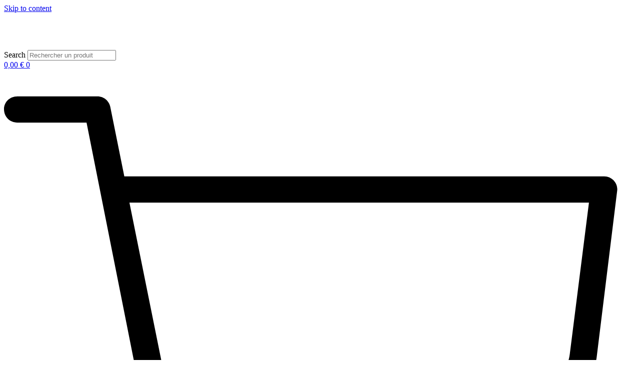

--- FILE ---
content_type: text/html; charset=UTF-8
request_url: https://www.jet27casse.com/produit/cable-de-direction-jet-ski-yamaha-1800-fzr-fzs-11-16-wsm-002-051-13-origine-f2c-61481-10-00/
body_size: 92358
content:
<!DOCTYPE html><html lang="fr-FR"><head ><!-- Google Tag Manager -->
<script>(function(w,d,s,l,i){w[l]=w[l]||[];w[l].push({'gtm.start':
new Date().getTime(),event:'gtm.js'});var f=d.getElementsByTagName(s)[0],
j=d.createElement(s),dl=l!='dataLayer'?'&l='+l:'';j.async=true;j.src=
'https://www.googletagmanager.com/gtm.js?id='+i+dl;f.parentNode.insertBefore(j,f);
})(window,document,'script','dataLayer','GTM-PRBV3CM2');</script>
<!-- End Google Tag Manager -->	<meta charset="UTF-8" />
	<meta name="viewport" content="width=device-width, initial-scale=1" />
	<meta name='robots' content='index, follow, max-image-preview:large, max-snippet:-1, max-video-preview:-1' />

	<!-- This site is optimized with the Yoast SEO plugin v26.6 - https://yoast.com/wordpress/plugins/seo/ -->
	<title>Câble de direction WSM 002-051-13 pour Jet Ski Yamaha 1800 cc FZR-FZS 2011-2016 référence d&#039;origine F2C-61481-10-00, F2C-61481-12-00 - Jet 27</title>
	<meta name="description" content="Jet27 - Découvrez Câble de direction WSM 002-051-13 pour Jet Ski Yamaha 1800 cc FZR-FZS 2011-2016 référence d&#039;origine F2C-61481-10-00, F2C-61481-12-00 en cliquant ici" />
	<link rel="canonical" href="https://www.jet27casse.com/produit/cable-de-direction-jet-ski-yamaha-1800-fzr-fzs-11-16-wsm-002-051-13-origine-f2c-61481-10-00/" />
	<meta property="og:locale" content="fr_FR" />
	<meta property="og:type" content="article" />
	<meta property="og:title" content="Câble de direction WSM 002-051-13 pour Jet Ski Yamaha 1800 cc FZR-FZS 2011-2016 référence d&#039;origine F2C-61481-10-00, F2C-61481-12-00 - Jet 27" />
	<meta property="og:description" content="Jet27 - Découvrez Câble de direction WSM 002-051-13 pour Jet Ski Yamaha 1800 cc FZR-FZS 2011-2016 référence d&#039;origine F2C-61481-10-00, F2C-61481-12-00 en cliquant ici" />
	<meta property="og:url" content="https://www.jet27casse.com/produit/cable-de-direction-jet-ski-yamaha-1800-fzr-fzs-11-16-wsm-002-051-13-origine-f2c-61481-10-00/" />
	<meta property="og:site_name" content="Jet 27" />
	<meta property="article:modified_time" content="2026-01-13T09:01:35+00:00" />
	<meta property="og:image" content="https://www.jet27casse.com/wp-content/uploads/2024/03/3020-steering-cable-yamaha-1800-fzr-fzs-11-16.jpg" />
	<meta property="og:image:width" content="600" />
	<meta property="og:image:height" content="598" />
	<meta property="og:image:type" content="image/jpeg" />
	<meta name="twitter:card" content="summary_large_image" />
	<meta name="twitter:label1" content="Durée de lecture estimée" />
	<meta name="twitter:data1" content="1 minute" />
	<script type="application/ld+json" class="yoast-schema-graph">{"@context":"https://schema.org","@graph":[{"@type":"WebPage","@id":"https://www.jet27casse.com/produit/cable-de-direction-jet-ski-yamaha-1800-fzr-fzs-11-16-wsm-002-051-13-origine-f2c-61481-10-00/","url":"https://www.jet27casse.com/produit/cable-de-direction-jet-ski-yamaha-1800-fzr-fzs-11-16-wsm-002-051-13-origine-f2c-61481-10-00/","name":"Câble de direction WSM 002-051-13 pour Jet Ski Yamaha 1800 cc FZR-FZS 2011-2016 référence d'origine F2C-61481-10-00, F2C-61481-12-00 - Jet 27","isPartOf":{"@id":"https://www.jet27casse.com/#website"},"primaryImageOfPage":{"@id":"https://www.jet27casse.com/produit/cable-de-direction-jet-ski-yamaha-1800-fzr-fzs-11-16-wsm-002-051-13-origine-f2c-61481-10-00/#primaryimage"},"image":{"@id":"https://www.jet27casse.com/produit/cable-de-direction-jet-ski-yamaha-1800-fzr-fzs-11-16-wsm-002-051-13-origine-f2c-61481-10-00/#primaryimage"},"thumbnailUrl":"https://www.jet27casse.com/wp-content/uploads/2024/03/3020-steering-cable-yamaha-1800-fzr-fzs-11-16.jpg","datePublished":"2024-03-06T11:38:40+00:00","dateModified":"2026-01-13T09:01:35+00:00","description":"Jet27 - Découvrez Câble de direction WSM 002-051-13 pour Jet Ski Yamaha 1800 cc FZR-FZS 2011-2016 référence d'origine F2C-61481-10-00, F2C-61481-12-00 en cliquant ici","breadcrumb":{"@id":"https://www.jet27casse.com/produit/cable-de-direction-jet-ski-yamaha-1800-fzr-fzs-11-16-wsm-002-051-13-origine-f2c-61481-10-00/#breadcrumb"},"inLanguage":"fr-FR","potentialAction":[{"@type":"ReadAction","target":["https://www.jet27casse.com/produit/cable-de-direction-jet-ski-yamaha-1800-fzr-fzs-11-16-wsm-002-051-13-origine-f2c-61481-10-00/"]}]},{"@type":"ImageObject","inLanguage":"fr-FR","@id":"https://www.jet27casse.com/produit/cable-de-direction-jet-ski-yamaha-1800-fzr-fzs-11-16-wsm-002-051-13-origine-f2c-61481-10-00/#primaryimage","url":"https://www.jet27casse.com/wp-content/uploads/2024/03/3020-steering-cable-yamaha-1800-fzr-fzs-11-16.jpg","contentUrl":"https://www.jet27casse.com/wp-content/uploads/2024/03/3020-steering-cable-yamaha-1800-fzr-fzs-11-16.jpg","width":600,"height":598},{"@type":"BreadcrumbList","@id":"https://www.jet27casse.com/produit/cable-de-direction-jet-ski-yamaha-1800-fzr-fzs-11-16-wsm-002-051-13-origine-f2c-61481-10-00/#breadcrumb","itemListElement":[{"@type":"ListItem","position":1,"name":"Accueil","item":"https://www.jet27casse.com/"},{"@type":"ListItem","position":2,"name":"Boutique","item":"https://www.jet27casse.com/boutique/"},{"@type":"ListItem","position":3,"name":"Câble de direction WSM 002-051-13 pour Jet Ski Yamaha 1800 cc FZR-FZS 2011-2016 référence d&rsquo;origine F2C-61481-10-00, F2C-61481-12-00"}]},{"@type":"WebSite","@id":"https://www.jet27casse.com/#website","url":"https://www.jet27casse.com/","name":"Jet 27","description":"Ventes de pièces neuves et d&#039;occasion pour Jet skis","potentialAction":[{"@type":"SearchAction","target":{"@type":"EntryPoint","urlTemplate":"https://www.jet27casse.com/?s={search_term_string}"},"query-input":{"@type":"PropertyValueSpecification","valueRequired":true,"valueName":"search_term_string"}}],"inLanguage":"fr-FR"}]}</script>
	<!-- / Yoast SEO plugin. -->



<link rel="alternate" type="application/rss+xml" title="Jet 27 &raquo; Flux" href="https://www.jet27casse.com/feed/" />
<link rel="alternate" type="application/rss+xml" title="Jet 27 &raquo; Flux des commentaires" href="https://www.jet27casse.com/comments/feed/" />
<link rel="alternate" title="oEmbed (JSON)" type="application/json+oembed" href="https://www.jet27casse.com/wp-json/oembed/1.0/embed?url=https%3A%2F%2Fwww.jet27casse.com%2Fproduit%2Fcable-de-direction-jet-ski-yamaha-1800-fzr-fzs-11-16-wsm-002-051-13-origine-f2c-61481-10-00%2F" />
<link rel="alternate" title="oEmbed (XML)" type="text/xml+oembed" href="https://www.jet27casse.com/wp-json/oembed/1.0/embed?url=https%3A%2F%2Fwww.jet27casse.com%2Fproduit%2Fcable-de-direction-jet-ski-yamaha-1800-fzr-fzs-11-16-wsm-002-051-13-origine-f2c-61481-10-00%2F&#038;format=xml" />
<style id='wp-img-auto-sizes-contain-inline-css' type='text/css'>
img:is([sizes=auto i],[sizes^="auto," i]){contain-intrinsic-size:3000px 1500px}
/*# sourceURL=wp-img-auto-sizes-contain-inline-css */
</style>
<link data-minify="1" rel='stylesheet' id='wcmultishipping-checkout-pickup-points-block-css' href='https://www.jet27casse.com/wp-content/cache/min/1/wp-content/plugins/wc-multishipping/inc/woocommerce_block/style-index.css?ver=1768452424' type='text/css' media='all' />
<link data-minify="1" rel='stylesheet' id='wcmultishipping-blocks-integration-css' href='https://www.jet27casse.com/wp-content/cache/min/1/wp-content/plugins/wc-multishipping/inc/woocommerce_block/style-index.css?ver=1768452424' type='text/css' media='all' />
<link data-minify="1" rel='stylesheet' id='swiper-css' href='https://www.jet27casse.com/wp-content/cache/min/1/wp-content/plugins/elementor/assets/lib/swiper/v8/css/swiper.min.css?ver=1768452424' type='text/css' media='all' />
<link rel='stylesheet' id='e-swiper-css' href='https://www.jet27casse.com/wp-content/plugins/elementor/assets/css/conditionals/e-swiper.min.css?ver=3.34.0' type='text/css' media='all' />
<link data-minify="1" rel='stylesheet' id='font-awesome-5-all-css' href='https://www.jet27casse.com/wp-content/cache/min/1/wp-content/plugins/elementor/assets/lib/font-awesome/css/all.min.css?ver=1768452424' type='text/css' media='all' />
<link rel='stylesheet' id='font-awesome-4-shim-css' href='https://www.jet27casse.com/wp-content/plugins/elementor/assets/lib/font-awesome/css/v4-shims.min.css?ver=3.34.0' type='text/css' media='all' />
<link rel='stylesheet' id='jupiterx-child-css' href='https://www.jet27casse.com/wp-content/themes/jupiterx-child/assets/css/style.css?ver=6.9' type='text/css' media='all' />
<style id='wp-emoji-styles-inline-css' type='text/css'>

	img.wp-smiley, img.emoji {
		display: inline !important;
		border: none !important;
		box-shadow: none !important;
		height: 1em !important;
		width: 1em !important;
		margin: 0 0.07em !important;
		vertical-align: -0.1em !important;
		background: none !important;
		padding: 0 !important;
	}
/*# sourceURL=wp-emoji-styles-inline-css */
</style>
<link rel='stylesheet' id='wp-block-library-css' href='https://www.jet27casse.com/wp-includes/css/dist/block-library/style.min.css?ver=6.9' type='text/css' media='all' />
<style id='wp-block-library-theme-inline-css' type='text/css'>
.wp-block-audio :where(figcaption){color:#555;font-size:13px;text-align:center}.is-dark-theme .wp-block-audio :where(figcaption){color:#ffffffa6}.wp-block-audio{margin:0 0 1em}.wp-block-code{border:1px solid #ccc;border-radius:4px;font-family:Menlo,Consolas,monaco,monospace;padding:.8em 1em}.wp-block-embed :where(figcaption){color:#555;font-size:13px;text-align:center}.is-dark-theme .wp-block-embed :where(figcaption){color:#ffffffa6}.wp-block-embed{margin:0 0 1em}.blocks-gallery-caption{color:#555;font-size:13px;text-align:center}.is-dark-theme .blocks-gallery-caption{color:#ffffffa6}:root :where(.wp-block-image figcaption){color:#555;font-size:13px;text-align:center}.is-dark-theme :root :where(.wp-block-image figcaption){color:#ffffffa6}.wp-block-image{margin:0 0 1em}.wp-block-pullquote{border-bottom:4px solid;border-top:4px solid;color:currentColor;margin-bottom:1.75em}.wp-block-pullquote :where(cite),.wp-block-pullquote :where(footer),.wp-block-pullquote__citation{color:currentColor;font-size:.8125em;font-style:normal;text-transform:uppercase}.wp-block-quote{border-left:.25em solid;margin:0 0 1.75em;padding-left:1em}.wp-block-quote cite,.wp-block-quote footer{color:currentColor;font-size:.8125em;font-style:normal;position:relative}.wp-block-quote:where(.has-text-align-right){border-left:none;border-right:.25em solid;padding-left:0;padding-right:1em}.wp-block-quote:where(.has-text-align-center){border:none;padding-left:0}.wp-block-quote.is-large,.wp-block-quote.is-style-large,.wp-block-quote:where(.is-style-plain){border:none}.wp-block-search .wp-block-search__label{font-weight:700}.wp-block-search__button{border:1px solid #ccc;padding:.375em .625em}:where(.wp-block-group.has-background){padding:1.25em 2.375em}.wp-block-separator.has-css-opacity{opacity:.4}.wp-block-separator{border:none;border-bottom:2px solid;margin-left:auto;margin-right:auto}.wp-block-separator.has-alpha-channel-opacity{opacity:1}.wp-block-separator:not(.is-style-wide):not(.is-style-dots){width:100px}.wp-block-separator.has-background:not(.is-style-dots){border-bottom:none;height:1px}.wp-block-separator.has-background:not(.is-style-wide):not(.is-style-dots){height:2px}.wp-block-table{margin:0 0 1em}.wp-block-table td,.wp-block-table th{word-break:normal}.wp-block-table :where(figcaption){color:#555;font-size:13px;text-align:center}.is-dark-theme .wp-block-table :where(figcaption){color:#ffffffa6}.wp-block-video :where(figcaption){color:#555;font-size:13px;text-align:center}.is-dark-theme .wp-block-video :where(figcaption){color:#ffffffa6}.wp-block-video{margin:0 0 1em}:root :where(.wp-block-template-part.has-background){margin-bottom:0;margin-top:0;padding:1.25em 2.375em}
/*# sourceURL=/wp-includes/css/dist/block-library/theme.min.css */
</style>
<style id='classic-theme-styles-inline-css' type='text/css'>
/*! This file is auto-generated */
.wp-block-button__link{color:#fff;background-color:#32373c;border-radius:9999px;box-shadow:none;text-decoration:none;padding:calc(.667em + 2px) calc(1.333em + 2px);font-size:1.125em}.wp-block-file__button{background:#32373c;color:#fff;text-decoration:none}
/*# sourceURL=/wp-includes/css/classic-themes.min.css */
</style>
<link data-minify="1" rel='stylesheet' id='jet-engine-frontend-css' href='https://www.jet27casse.com/wp-content/cache/min/1/wp-content/plugins/jet-engine/assets/css/frontend.css?ver=1768452424' type='text/css' media='all' />
<style id='global-styles-inline-css' type='text/css'>
:root{--wp--preset--aspect-ratio--square: 1;--wp--preset--aspect-ratio--4-3: 4/3;--wp--preset--aspect-ratio--3-4: 3/4;--wp--preset--aspect-ratio--3-2: 3/2;--wp--preset--aspect-ratio--2-3: 2/3;--wp--preset--aspect-ratio--16-9: 16/9;--wp--preset--aspect-ratio--9-16: 9/16;--wp--preset--color--black: #000000;--wp--preset--color--cyan-bluish-gray: #abb8c3;--wp--preset--color--white: #ffffff;--wp--preset--color--pale-pink: #f78da7;--wp--preset--color--vivid-red: #cf2e2e;--wp--preset--color--luminous-vivid-orange: #ff6900;--wp--preset--color--luminous-vivid-amber: #fcb900;--wp--preset--color--light-green-cyan: #7bdcb5;--wp--preset--color--vivid-green-cyan: #00d084;--wp--preset--color--pale-cyan-blue: #8ed1fc;--wp--preset--color--vivid-cyan-blue: #0693e3;--wp--preset--color--vivid-purple: #9b51e0;--wp--preset--gradient--vivid-cyan-blue-to-vivid-purple: linear-gradient(135deg,rgb(6,147,227) 0%,rgb(155,81,224) 100%);--wp--preset--gradient--light-green-cyan-to-vivid-green-cyan: linear-gradient(135deg,rgb(122,220,180) 0%,rgb(0,208,130) 100%);--wp--preset--gradient--luminous-vivid-amber-to-luminous-vivid-orange: linear-gradient(135deg,rgb(252,185,0) 0%,rgb(255,105,0) 100%);--wp--preset--gradient--luminous-vivid-orange-to-vivid-red: linear-gradient(135deg,rgb(255,105,0) 0%,rgb(207,46,46) 100%);--wp--preset--gradient--very-light-gray-to-cyan-bluish-gray: linear-gradient(135deg,rgb(238,238,238) 0%,rgb(169,184,195) 100%);--wp--preset--gradient--cool-to-warm-spectrum: linear-gradient(135deg,rgb(74,234,220) 0%,rgb(151,120,209) 20%,rgb(207,42,186) 40%,rgb(238,44,130) 60%,rgb(251,105,98) 80%,rgb(254,248,76) 100%);--wp--preset--gradient--blush-light-purple: linear-gradient(135deg,rgb(255,206,236) 0%,rgb(152,150,240) 100%);--wp--preset--gradient--blush-bordeaux: linear-gradient(135deg,rgb(254,205,165) 0%,rgb(254,45,45) 50%,rgb(107,0,62) 100%);--wp--preset--gradient--luminous-dusk: linear-gradient(135deg,rgb(255,203,112) 0%,rgb(199,81,192) 50%,rgb(65,88,208) 100%);--wp--preset--gradient--pale-ocean: linear-gradient(135deg,rgb(255,245,203) 0%,rgb(182,227,212) 50%,rgb(51,167,181) 100%);--wp--preset--gradient--electric-grass: linear-gradient(135deg,rgb(202,248,128) 0%,rgb(113,206,126) 100%);--wp--preset--gradient--midnight: linear-gradient(135deg,rgb(2,3,129) 0%,rgb(40,116,252) 100%);--wp--preset--font-size--small: 13px;--wp--preset--font-size--medium: 20px;--wp--preset--font-size--large: 36px;--wp--preset--font-size--x-large: 42px;--wp--preset--spacing--20: 0.44rem;--wp--preset--spacing--30: 0.67rem;--wp--preset--spacing--40: 1rem;--wp--preset--spacing--50: 1.5rem;--wp--preset--spacing--60: 2.25rem;--wp--preset--spacing--70: 3.38rem;--wp--preset--spacing--80: 5.06rem;--wp--preset--shadow--natural: 6px 6px 9px rgba(0, 0, 0, 0.2);--wp--preset--shadow--deep: 12px 12px 50px rgba(0, 0, 0, 0.4);--wp--preset--shadow--sharp: 6px 6px 0px rgba(0, 0, 0, 0.2);--wp--preset--shadow--outlined: 6px 6px 0px -3px rgb(255, 255, 255), 6px 6px rgb(0, 0, 0);--wp--preset--shadow--crisp: 6px 6px 0px rgb(0, 0, 0);}:where(.is-layout-flex){gap: 0.5em;}:where(.is-layout-grid){gap: 0.5em;}body .is-layout-flex{display: flex;}.is-layout-flex{flex-wrap: wrap;align-items: center;}.is-layout-flex > :is(*, div){margin: 0;}body .is-layout-grid{display: grid;}.is-layout-grid > :is(*, div){margin: 0;}:where(.wp-block-columns.is-layout-flex){gap: 2em;}:where(.wp-block-columns.is-layout-grid){gap: 2em;}:where(.wp-block-post-template.is-layout-flex){gap: 1.25em;}:where(.wp-block-post-template.is-layout-grid){gap: 1.25em;}.has-black-color{color: var(--wp--preset--color--black) !important;}.has-cyan-bluish-gray-color{color: var(--wp--preset--color--cyan-bluish-gray) !important;}.has-white-color{color: var(--wp--preset--color--white) !important;}.has-pale-pink-color{color: var(--wp--preset--color--pale-pink) !important;}.has-vivid-red-color{color: var(--wp--preset--color--vivid-red) !important;}.has-luminous-vivid-orange-color{color: var(--wp--preset--color--luminous-vivid-orange) !important;}.has-luminous-vivid-amber-color{color: var(--wp--preset--color--luminous-vivid-amber) !important;}.has-light-green-cyan-color{color: var(--wp--preset--color--light-green-cyan) !important;}.has-vivid-green-cyan-color{color: var(--wp--preset--color--vivid-green-cyan) !important;}.has-pale-cyan-blue-color{color: var(--wp--preset--color--pale-cyan-blue) !important;}.has-vivid-cyan-blue-color{color: var(--wp--preset--color--vivid-cyan-blue) !important;}.has-vivid-purple-color{color: var(--wp--preset--color--vivid-purple) !important;}.has-black-background-color{background-color: var(--wp--preset--color--black) !important;}.has-cyan-bluish-gray-background-color{background-color: var(--wp--preset--color--cyan-bluish-gray) !important;}.has-white-background-color{background-color: var(--wp--preset--color--white) !important;}.has-pale-pink-background-color{background-color: var(--wp--preset--color--pale-pink) !important;}.has-vivid-red-background-color{background-color: var(--wp--preset--color--vivid-red) !important;}.has-luminous-vivid-orange-background-color{background-color: var(--wp--preset--color--luminous-vivid-orange) !important;}.has-luminous-vivid-amber-background-color{background-color: var(--wp--preset--color--luminous-vivid-amber) !important;}.has-light-green-cyan-background-color{background-color: var(--wp--preset--color--light-green-cyan) !important;}.has-vivid-green-cyan-background-color{background-color: var(--wp--preset--color--vivid-green-cyan) !important;}.has-pale-cyan-blue-background-color{background-color: var(--wp--preset--color--pale-cyan-blue) !important;}.has-vivid-cyan-blue-background-color{background-color: var(--wp--preset--color--vivid-cyan-blue) !important;}.has-vivid-purple-background-color{background-color: var(--wp--preset--color--vivid-purple) !important;}.has-black-border-color{border-color: var(--wp--preset--color--black) !important;}.has-cyan-bluish-gray-border-color{border-color: var(--wp--preset--color--cyan-bluish-gray) !important;}.has-white-border-color{border-color: var(--wp--preset--color--white) !important;}.has-pale-pink-border-color{border-color: var(--wp--preset--color--pale-pink) !important;}.has-vivid-red-border-color{border-color: var(--wp--preset--color--vivid-red) !important;}.has-luminous-vivid-orange-border-color{border-color: var(--wp--preset--color--luminous-vivid-orange) !important;}.has-luminous-vivid-amber-border-color{border-color: var(--wp--preset--color--luminous-vivid-amber) !important;}.has-light-green-cyan-border-color{border-color: var(--wp--preset--color--light-green-cyan) !important;}.has-vivid-green-cyan-border-color{border-color: var(--wp--preset--color--vivid-green-cyan) !important;}.has-pale-cyan-blue-border-color{border-color: var(--wp--preset--color--pale-cyan-blue) !important;}.has-vivid-cyan-blue-border-color{border-color: var(--wp--preset--color--vivid-cyan-blue) !important;}.has-vivid-purple-border-color{border-color: var(--wp--preset--color--vivid-purple) !important;}.has-vivid-cyan-blue-to-vivid-purple-gradient-background{background: var(--wp--preset--gradient--vivid-cyan-blue-to-vivid-purple) !important;}.has-light-green-cyan-to-vivid-green-cyan-gradient-background{background: var(--wp--preset--gradient--light-green-cyan-to-vivid-green-cyan) !important;}.has-luminous-vivid-amber-to-luminous-vivid-orange-gradient-background{background: var(--wp--preset--gradient--luminous-vivid-amber-to-luminous-vivid-orange) !important;}.has-luminous-vivid-orange-to-vivid-red-gradient-background{background: var(--wp--preset--gradient--luminous-vivid-orange-to-vivid-red) !important;}.has-very-light-gray-to-cyan-bluish-gray-gradient-background{background: var(--wp--preset--gradient--very-light-gray-to-cyan-bluish-gray) !important;}.has-cool-to-warm-spectrum-gradient-background{background: var(--wp--preset--gradient--cool-to-warm-spectrum) !important;}.has-blush-light-purple-gradient-background{background: var(--wp--preset--gradient--blush-light-purple) !important;}.has-blush-bordeaux-gradient-background{background: var(--wp--preset--gradient--blush-bordeaux) !important;}.has-luminous-dusk-gradient-background{background: var(--wp--preset--gradient--luminous-dusk) !important;}.has-pale-ocean-gradient-background{background: var(--wp--preset--gradient--pale-ocean) !important;}.has-electric-grass-gradient-background{background: var(--wp--preset--gradient--electric-grass) !important;}.has-midnight-gradient-background{background: var(--wp--preset--gradient--midnight) !important;}.has-small-font-size{font-size: var(--wp--preset--font-size--small) !important;}.has-medium-font-size{font-size: var(--wp--preset--font-size--medium) !important;}.has-large-font-size{font-size: var(--wp--preset--font-size--large) !important;}.has-x-large-font-size{font-size: var(--wp--preset--font-size--x-large) !important;}
:where(.wp-block-post-template.is-layout-flex){gap: 1.25em;}:where(.wp-block-post-template.is-layout-grid){gap: 1.25em;}
:where(.wp-block-term-template.is-layout-flex){gap: 1.25em;}:where(.wp-block-term-template.is-layout-grid){gap: 1.25em;}
:where(.wp-block-columns.is-layout-flex){gap: 2em;}:where(.wp-block-columns.is-layout-grid){gap: 2em;}
:root :where(.wp-block-pullquote){font-size: 1.5em;line-height: 1.6;}
/*# sourceURL=global-styles-inline-css */
</style>
<link data-minify="1" rel='stylesheet' id='chronopost-css' href='https://www.jet27casse.com/wp-content/cache/min/1/wp-content/plugins/chronopost/public/css/chronopost-public.css?ver=1768452424' type='text/css' media='all' />
<link data-minify="1" rel='stylesheet' id='chronopost-leaflet-css' href='https://www.jet27casse.com/wp-content/cache/min/1/wp-content/plugins/chronopost/public/css/leaflet/leaflet.css?ver=1768452424' type='text/css' media='all' />
<link rel='stylesheet' id='chronopost-fancybox-css' href='https://www.jet27casse.com/wp-content/plugins/chronopost/public/vendor/fancybox/jquery.fancybox.min.css?ver=6.9' type='text/css' media='all' />
<link rel='stylesheet' id='photoswipe-css' href='https://www.jet27casse.com/wp-content/plugins/woocommerce/assets/css/photoswipe/photoswipe.min.css?ver=10.4.3' type='text/css' media='all' />
<link rel='stylesheet' id='photoswipe-default-skin-css' href='https://www.jet27casse.com/wp-content/plugins/woocommerce/assets/css/photoswipe/default-skin/default-skin.min.css?ver=10.4.3' type='text/css' media='all' />
<link data-minify="1" rel='stylesheet' id='woocommerce-layout-css' href='https://www.jet27casse.com/wp-content/cache/min/1/wp-content/plugins/woocommerce/assets/css/woocommerce-layout.css?ver=1768452424' type='text/css' media='all' />
<link data-minify="1" rel='stylesheet' id='woocommerce-smallscreen-css' href='https://www.jet27casse.com/wp-content/cache/min/1/wp-content/plugins/woocommerce/assets/css/woocommerce-smallscreen.css?ver=1768452424' type='text/css' media='only screen and (max-width: 768px)' />
<link data-minify="1" rel='stylesheet' id='woocommerce-general-css' href='https://www.jet27casse.com/wp-content/cache/min/1/wp-content/plugins/woocommerce/assets/css/woocommerce.css?ver=1768452424' type='text/css' media='all' />
<style id='woocommerce-inline-inline-css' type='text/css'>
.woocommerce form .form-row .required { visibility: visible; }
/*# sourceURL=woocommerce-inline-inline-css */
</style>
<link rel='stylesheet' id='cmplz-general-css' href='https://www.jet27casse.com/wp-content/plugins/complianz-gdpr/assets/css/cookieblocker.min.css?ver=1766480600' type='text/css' media='all' />
<link rel='stylesheet' id='woo-variation-swatches-css' href='https://www.jet27casse.com/wp-content/plugins/woo-variation-swatches/assets/css/frontend.min.css?ver=1766481603' type='text/css' media='all' />
<style id='woo-variation-swatches-inline-css' type='text/css'>
:root {
--wvs-tick:url("data:image/svg+xml;utf8,%3Csvg filter='drop-shadow(0px 0px 2px rgb(0 0 0 / .8))' xmlns='http://www.w3.org/2000/svg'  viewBox='0 0 30 30'%3E%3Cpath fill='none' stroke='%23ffffff' stroke-linecap='round' stroke-linejoin='round' stroke-width='4' d='M4 16L11 23 27 7'/%3E%3C/svg%3E");

--wvs-cross:url("data:image/svg+xml;utf8,%3Csvg filter='drop-shadow(0px 0px 5px rgb(255 255 255 / .6))' xmlns='http://www.w3.org/2000/svg' width='72px' height='72px' viewBox='0 0 24 24'%3E%3Cpath fill='none' stroke='%23ff0000' stroke-linecap='round' stroke-width='0.6' d='M5 5L19 19M19 5L5 19'/%3E%3C/svg%3E");
--wvs-single-product-item-width:30px;
--wvs-single-product-item-height:30px;
--wvs-single-product-item-font-size:16px}
/*# sourceURL=woo-variation-swatches-inline-css */
</style>
<link data-minify="1" rel='stylesheet' id='yith_wccl_frontend-css' href='https://www.jet27casse.com/wp-content/cache/min/1/wp-content/plugins/yith-color-and-label-variations-for-woocommerce/assets/css/frontend.css?ver=1768452455' type='text/css' media='all' />
<style id='yith_wccl_frontend-inline-css' type='text/css'>
:root{
	--yith-wccl-form-colors_border: #ffffff;
	--yith-wccl-form-colors_accent: #448a85;
	--yith-wccl-form-colors-accent-hover: rgba(68,138,133,0.4);
	--yith-wccl-customization-color-swatches-size: 25px;
	--yith-wccl-customization-color-swatches-border-radius: 25px;
	--yith-wccl-customization-option-border-radius: 25px;
}
/*# sourceURL=yith_wccl_frontend-inline-css */
</style>
<link rel='stylesheet' id='jupiterx-popups-animation-css' href='https://www.jet27casse.com/wp-content/plugins/jupiterx-core/includes/extensions/raven/assets/lib/animate/animate.min.css?ver=4.13.0' type='text/css' media='all' />
<link data-minify="1" rel='stylesheet' id='jupiterx-css' href='https://www.jet27casse.com/wp-content/cache/min/1/wp-content/uploads/jupiterx/compiler/jupiterx/2bd263d.css?ver=1768452424' type='text/css' media='all' />
<link data-minify="1" rel='stylesheet' id='jet-popup-frontend-css' href='https://www.jet27casse.com/wp-content/cache/min/1/wp-content/plugins/jet-popup/assets/css/jet-popup-frontend.css?ver=1768452424' type='text/css' media='all' />
<link data-minify="1" rel='stylesheet' id='jet-woo-builder-css' href='https://www.jet27casse.com/wp-content/cache/min/1/wp-content/plugins/jet-woo-builder/assets/css/frontend.css?ver=1768452424' type='text/css' media='all' />
<style id='jet-woo-builder-inline-css' type='text/css'>
@font-face {
				font-family: "WooCommerce";
				font-weight: normal;
				font-style: normal;
				src: url("https://www.jet27casse.com/wp-content/plugins/woocommerce/assets/fonts/WooCommerce.eot");
				src: url("https://www.jet27casse.com/wp-content/plugins/woocommerce/assets/fonts/WooCommerce.eot?#iefix") format("embedded-opentype"),
					 url("https://www.jet27casse.com/wp-content/plugins/woocommerce/assets/fonts/WooCommerce.woff") format("woff"),
					 url("https://www.jet27casse.com/wp-content/plugins/woocommerce/assets/fonts/WooCommerce.ttf") format("truetype"),
					 url("https://www.jet27casse.com/wp-content/plugins/woocommerce/assets/fonts/WooCommerce.svg#WooCommerce") format("svg");
			}
/*# sourceURL=jet-woo-builder-inline-css */
</style>
<link data-minify="1" rel='stylesheet' id='jet-woo-builder-frontend-font-css' href='https://www.jet27casse.com/wp-content/cache/min/1/wp-content/plugins/jet-woo-builder/assets/css/lib/jetwoobuilder-frontend-font/css/jetwoobuilder-frontend-font.css?ver=1768452424' type='text/css' media='all' />
<link data-minify="1" rel='stylesheet' id='jet-woo-builder-jupiterx-css' href='https://www.jet27casse.com/wp-content/cache/min/1/wp-content/plugins/jet-woo-builder/includes/compatibility/packages/themes/jupiterx/assets/css/style.css?ver=1768452424' type='text/css' media='all' />
<link rel='stylesheet' id='elementor-frontend-css' href='https://www.jet27casse.com/wp-content/plugins/elementor/assets/css/frontend.min.css?ver=3.34.0' type='text/css' media='all' />
<link rel='stylesheet' id='elementor-post-214-css' href='https://www.jet27casse.com/wp-content/uploads/elementor/css/post-214.css?ver=1768452397' type='text/css' media='all' />
<link rel='stylesheet' id='elementor-post-341-css' href='https://www.jet27casse.com/wp-content/uploads/elementor/css/post-341.css?ver=1768452423' type='text/css' media='all' />
<link data-minify="1" rel='stylesheet' id='jupiterx-elements-dynamic-styles-css' href='https://www.jet27casse.com/wp-content/cache/min/1/wp-content/uploads/jupiterx/compiler/jupiterx-elements-dynamic-styles/5e6d991.css?ver=1768452424' type='text/css' media='all' />
<link rel='stylesheet' id='widget-image-css' href='https://www.jet27casse.com/wp-content/plugins/elementor/assets/css/widget-image.min.css?ver=3.34.0' type='text/css' media='all' />
<link rel='stylesheet' id='widget-heading-css' href='https://www.jet27casse.com/wp-content/plugins/elementor/assets/css/widget-heading.min.css?ver=3.34.0' type='text/css' media='all' />
<link rel='stylesheet' id='widget-form-css' href='https://www.jet27casse.com/wp-content/plugins/elementor-pro/assets/css/widget-form.min.css?ver=3.34.0' type='text/css' media='all' />
<link rel='stylesheet' id='widget-social-icons-css' href='https://www.jet27casse.com/wp-content/plugins/elementor/assets/css/widget-social-icons.min.css?ver=3.34.0' type='text/css' media='all' />
<link rel='stylesheet' id='e-apple-webkit-css' href='https://www.jet27casse.com/wp-content/plugins/elementor/assets/css/conditionals/apple-webkit.min.css?ver=3.34.0' type='text/css' media='all' />
<link rel='stylesheet' id='widget-icon-list-css' href='https://www.jet27casse.com/wp-content/plugins/elementor/assets/css/widget-icon-list.min.css?ver=3.34.0' type='text/css' media='all' />
<link rel='stylesheet' id='widget-divider-css' href='https://www.jet27casse.com/wp-content/plugins/elementor/assets/css/widget-divider.min.css?ver=3.34.0' type='text/css' media='all' />
<link rel='stylesheet' id='widget-google_maps-css' href='https://www.jet27casse.com/wp-content/plugins/elementor/assets/css/widget-google_maps.min.css?ver=3.34.0' type='text/css' media='all' />
<link data-minify="1" rel='stylesheet' id='font-awesome-css' href='https://www.jet27casse.com/wp-content/cache/min/1/wp-content/plugins/elementor/assets/lib/font-awesome/css/font-awesome.min.css?ver=1768452424' type='text/css' media='all' />
<style id='font-awesome-inline-css' type='text/css'>
[data-font="FontAwesome"]:before {font-family: 'FontAwesome' !important;content: attr(data-icon) !important;speak: none !important;font-weight: normal !important;font-variant: normal !important;text-transform: none !important;line-height: 1 !important;font-style: normal !important;-webkit-font-smoothing: antialiased !important;-moz-osx-font-smoothing: grayscale !important;}
/*# sourceURL=font-awesome-inline-css */
</style>
<link rel='stylesheet' id='jupiterx-core-raven-frontend-css' href='https://www.jet27casse.com/wp-content/plugins/jupiterx-core/includes/extensions/raven/assets/css/frontend.min.css?ver=6.9' type='text/css' media='all' />
<link rel='stylesheet' id='elementor-post-14-css' href='https://www.jet27casse.com/wp-content/uploads/elementor/css/post-14.css?ver=1768452411' type='text/css' media='all' />
<link rel='stylesheet' id='sellkit-pro-frontend-css' href='https://www.jet27casse.com/wp-content/plugins/sellkit-pro/assets/dist/css/frontend.min.css?ver=1.7.2' type='text/css' media='all' />
<link rel='stylesheet' id='sellkit-frontend-css' href='https://www.jet27casse.com/wp-content/plugins/sellkit/assets/dist/css/frontend.min.css?ver=2.4.0' type='text/css' media='all' />
<link data-minify="1" rel='stylesheet' id='jet-tabs-frontend-css' href='https://www.jet27casse.com/wp-content/cache/min/1/wp-content/plugins/jet-tabs/assets/css/jet-tabs-frontend.css?ver=1768452424' type='text/css' media='all' />
<link rel='stylesheet' id='flatpickr-css' href='https://www.jet27casse.com/wp-content/plugins/elementor/assets/lib/flatpickr/flatpickr.min.css?ver=4.6.13' type='text/css' media='all' />
<link rel='stylesheet' id='elementor-post-170-css' href='https://www.jet27casse.com/wp-content/uploads/elementor/css/post-170.css?ver=1768452407' type='text/css' media='all' />
<link rel='stylesheet' id='e-woocommerce-notices-css' href='https://www.jet27casse.com/wp-content/plugins/elementor-pro/assets/css/woocommerce-notices.min.css?ver=3.34.0' type='text/css' media='all' />
<link rel='stylesheet' id='was-frontend-css' href='https://www.jet27casse.com/wp-content/plugins/sellkit-pro/assets/dist/css/swatches-frontend.min.css?ver=1.7.2' type='text/css' media='all' />
<link rel='stylesheet' id='elementor-post-35-css' href='https://www.jet27casse.com/wp-content/uploads/elementor/css/post-35.css?ver=1768452411' type='text/css' media='all' />
<link rel='stylesheet' id='elementor-post-44-css' href='https://www.jet27casse.com/wp-content/uploads/elementor/css/post-44.css?ver=1768452409' type='text/css' media='all' />
<link data-minify="1" rel='stylesheet' id='elementor-gf-local-oswald-css' href='https://www.jet27casse.com/wp-content/cache/min/1/wp-content/uploads/elementor/google-fonts/css/oswald.css?ver=1768452424' type='text/css' media='all' />
<script type="text/template" id="tmpl-variation-template">
	<div class="woocommerce-variation-description">{{{ data.variation.variation_description }}}</div>
	<div class="woocommerce-variation-price">{{{ data.variation.price_html }}}</div>
	<div class="woocommerce-variation-availability">{{{ data.variation.availability_html }}}</div>
</script>
<script type="text/template" id="tmpl-unavailable-variation-template">
	<p role="alert">Désolé, ce produit n&rsquo;est pas disponible. Veuillez choisir une combinaison différente.</p>
</script>
<script type="text/javascript" src="https://www.jet27casse.com/wp-content/plugins/elementor/assets/lib/font-awesome/js/v4-shims.min.js?ver=3.34.0" id="font-awesome-4-shim-js"></script>
<script type="text/javascript" src="https://www.jet27casse.com/wp-includes/js/jquery/jquery.min.js?ver=3.7.1" id="jquery-core-js"></script>
<script type="text/javascript" src="https://www.jet27casse.com/wp-includes/js/jquery/jquery-migrate.min.js?ver=3.4.1" id="jquery-migrate-js"></script>
<script data-minify="1" type="text/javascript" src="https://www.jet27casse.com/wp-content/cache/min/1/wp-content/plugins/chronopost/public/js/leaflet.js?ver=1768296978" id="chronopost-leaflet-js"></script>
<script type="text/javascript" src="https://www.jet27casse.com/wp-content/plugins/woocommerce/assets/js/jquery-blockui/jquery.blockUI.min.js?ver=2.7.0-wc.10.4.3" id="wc-jquery-blockui-js" data-wp-strategy="defer"></script>
<script type="text/javascript" src="https://www.jet27casse.com/wp-content/plugins/woocommerce/assets/js/js-cookie/js.cookie.min.js?ver=2.1.4-wc.10.4.3" id="wc-js-cookie-js" data-wp-strategy="defer"></script>
<script type="text/javascript" id="woocommerce-js-extra">
/* <![CDATA[ */
var woocommerce_params = {"ajax_url":"/wp-admin/admin-ajax.php","wc_ajax_url":"/?wc-ajax=%%endpoint%%","i18n_password_show":"Afficher le mot de passe","i18n_password_hide":"Masquer le mot de passe"};
//# sourceURL=woocommerce-js-extra
/* ]]> */
</script>
<script type="text/javascript" src="https://www.jet27casse.com/wp-content/plugins/woocommerce/assets/js/frontend/woocommerce.min.js?ver=10.4.3" id="woocommerce-js" data-wp-strategy="defer"></script>
<script type="text/javascript" src="https://www.jet27casse.com/wp-content/plugins/chronopost/public/vendor/fancybox/jquery.fancybox.min.js?ver=3.1.20" id="chronopost-fancybox-js"></script>
<script type="text/javascript" id="chronomap-js-extra">
/* <![CDATA[ */
var Chronomap = {"ajaxurl":"https://www.jet27casse.com/wp-admin/admin-ajax.php","chrono_nonce":"45fc1dc153","no_pickup_relay":"S\u00e9lectionner un point relais","pickup_relay_edit_text":"Modifier","loading_txt":"Veuillez patienter\u2026","day_mon":"Lun","day_tue":"Mar","day_wed":"Mer","day_thu":"Jeu","day_fri":"Ven","day_sat":"Sam","day_sun":"Dim","infos":"Infos","opening_hours":"Horaires","closed":"Ferm\u00e9"};
//# sourceURL=chronomap-js-extra
/* ]]> */
</script>
<script data-minify="1" type="text/javascript" src="https://www.jet27casse.com/wp-content/cache/min/1/wp-content/plugins/chronopost/public/js/chronomap.plugin.js?ver=1768296978" id="chronomap-js"></script>
<script type="text/javascript" id="chronoprecise-js-extra">
/* <![CDATA[ */
var Chronoprecise = {"ajaxurl":"https://www.jet27casse.com/wp-admin/admin-ajax.php","chrono_nonce":"45fc1dc153","prev_week_txt":"Semaine pr\u00e9c\u00e9dente","next_week_txt":"Semaine suivante","error_cant_reach_server":"Une erreur s'est produite au moment de r\u00e9cup\u00e9rer les horaires. Veuillez r\u00e9essayer plus tard et nous contacter si le probl\u00e8me persiste."};
//# sourceURL=chronoprecise-js-extra
/* ]]> */
</script>
<script data-minify="1" type="text/javascript" src="https://www.jet27casse.com/wp-content/cache/min/1/wp-content/plugins/chronopost/public/js/chronoprecise.plugin.js?ver=1768296978" id="chronoprecise-js"></script>
<script data-minify="1" type="text/javascript" src="https://www.jet27casse.com/wp-content/cache/min/1/wp-content/plugins/chronopost/public/js/chronopost-public.js?ver=1768296978" id="chronopost-js"></script>
<script type="text/javascript" src="https://www.jet27casse.com/wp-includes/js/underscore.min.js?ver=1.13.7" id="underscore-js"></script>
<script type="text/javascript" id="wp-util-js-extra">
/* <![CDATA[ */
var _wpUtilSettings = {"ajax":{"url":"/wp-admin/admin-ajax.php"}};
//# sourceURL=wp-util-js-extra
/* ]]> */
</script>
<script type="text/javascript" src="https://www.jet27casse.com/wp-includes/js/wp-util.min.js?ver=6.9" id="wp-util-js"></script>
<script type="text/javascript" id="wc-add-to-cart-js-extra">
/* <![CDATA[ */
var wc_add_to_cart_params = {"ajax_url":"/wp-admin/admin-ajax.php","wc_ajax_url":"/?wc-ajax=%%endpoint%%","i18n_view_cart":"Voir le panier","cart_url":"https://www.jet27casse.com/panier/","is_cart":"","cart_redirect_after_add":"no"};
//# sourceURL=wc-add-to-cart-js-extra
/* ]]> */
</script>
<script type="text/javascript" src="https://www.jet27casse.com/wp-content/plugins/woocommerce/assets/js/frontend/add-to-cart.min.js?ver=10.4.3" id="wc-add-to-cart-js" defer="defer" data-wp-strategy="defer"></script>
<script type="text/javascript" src="https://www.jet27casse.com/wp-content/plugins/woocommerce/assets/js/zoom/jquery.zoom.min.js?ver=1.7.21-wc.10.4.3" id="wc-zoom-js" defer="defer" data-wp-strategy="defer"></script>
<script type="text/javascript" src="https://www.jet27casse.com/wp-content/plugins/woocommerce/assets/js/flexslider/jquery.flexslider.min.js?ver=2.7.2-wc.10.4.3" id="wc-flexslider-js" defer="defer" data-wp-strategy="defer"></script>
<script type="text/javascript" src="https://www.jet27casse.com/wp-content/plugins/woocommerce/assets/js/photoswipe/photoswipe.min.js?ver=4.1.1-wc.10.4.3" id="wc-photoswipe-js" defer="defer" data-wp-strategy="defer"></script>
<script type="text/javascript" src="https://www.jet27casse.com/wp-content/plugins/woocommerce/assets/js/photoswipe/photoswipe-ui-default.min.js?ver=4.1.1-wc.10.4.3" id="wc-photoswipe-ui-default-js" defer="defer" data-wp-strategy="defer"></script>
<script type="text/javascript" id="wc-single-product-js-extra">
/* <![CDATA[ */
var wc_single_product_params = {"i18n_required_rating_text":"Veuillez s\u00e9lectionner une note","i18n_rating_options":["1\u00a0\u00e9toile sur 5","2\u00a0\u00e9toiles sur 5","3\u00a0\u00e9toiles sur 5","4\u00a0\u00e9toiles sur 5","5\u00a0\u00e9toiles sur 5"],"i18n_product_gallery_trigger_text":"Voir la galerie d\u2019images en plein \u00e9cran","review_rating_required":"yes","flexslider":{"rtl":false,"animation":"slide","smoothHeight":true,"directionNav":true,"controlNav":"thumbnails","slideshow":false,"animationSpeed":500,"animationLoop":false,"allowOneSlide":false,"prevText":"\u003Csvg fill=\"#333333\" version=\"1.1\" id=\"Layer_1\" xmlns=\"http://www.w3.org/2000/svg\" xmlns:xlink=\"http://www.w3.org/1999/xlink\" x=\"0px\" y=\"0px\" width=\"7.2px\" height=\"12px\" viewBox=\"0 0 7.2 12\" style=\"enable-background:new 0 0 7.2 12;\" xml:space=\"preserve\"\u003E\u003Cpath class=\"st0\" d=\"M2.4,6l4.5-4.3c0.4-0.4,0.4-1,0-1.4c-0.4-0.4-1-0.4-1.4,0l-5.2,5C0.1,5.5,0,5.7,0,6s0.1,0.5,0.3,0.7l5.2,5\tC5.7,11.9,6,12,6.2,12c0.3,0,0.5-0.1,0.7-0.3c0.4-0.4,0.4-1,0-1.4L2.4,6z\"/\u003E\u003C/svg\u003E","nextText":"\u003Csvg fill=\"#333333\" version=\"1.1\" id=\"Layer_1\" xmlns=\"http://www.w3.org/2000/svg\" xmlns:xlink=\"http://www.w3.org/1999/xlink\" x=\"0px\" y=\"0px\" width=\"7.2px\" height=\"12px\" viewBox=\"0 0 7.2 12\" style=\"enable-background:new 0 0 7.2 12;\" xml:space=\"preserve\"\u003E\u003Cpath class=\"st0\" d=\"M4.8,6l-4.5,4.3c-0.4,0.4-0.4,1,0,1.4c0.4,0.4,1,0.4,1.4,0l5.2-5C7.1,6.5,7.2,6.3,7.2,6S7.1,5.5,6.9,5.3l-5.2-5C1.5,0.1,1.2,0,1,0C0.7,0,0.5,0.1,0.3,0.3c-0.4,0.4-0.4,1,0,1.4L4.8,6z\"/\u003E\u003C/svg\u003E"},"zoom_enabled":"1","zoom_options":[],"photoswipe_enabled":"1","photoswipe_options":{"shareEl":false,"closeOnScroll":false,"history":false,"hideAnimationDuration":0,"showAnimationDuration":0},"flexslider_enabled":"1"};
//# sourceURL=wc-single-product-js-extra
/* ]]> */
</script>
<script type="text/javascript" src="https://www.jet27casse.com/wp-content/plugins/woocommerce/assets/js/frontend/single-product.min.js?ver=10.4.3" id="wc-single-product-js" defer="defer" data-wp-strategy="defer"></script>
<script type="text/javascript" src="https://www.jet27casse.com/wp-content/themes/jupiterx/lib/admin/assets/lib/webfont/webfont.min.js?ver=1.6.26" id="jupiterx-webfont-js"></script>
<script type="text/javascript" id="jupiterx-webfont-js-after">
/* <![CDATA[ */
WebFont.load({
				google: {
					families: ['Oswald:100,200,300,400,500,600,700,800,900,100italic,200italic,300italic,400italic,500italic,600italic,700italic,800italic,900italic']
				}
			});
//# sourceURL=jupiterx-webfont-js-after
/* ]]> */
</script>
<script type="text/javascript" src="https://www.jet27casse.com/wp-content/themes/jupiterx/lib/assets/dist/js/utils.min.js?ver=4.13.0" id="jupiterx-utils-js"></script>
<link rel="https://api.w.org/" href="https://www.jet27casse.com/wp-json/" /><link rel="alternate" title="JSON" type="application/json" href="https://www.jet27casse.com/wp-json/wp/v2/product/11104" /><link rel="EditURI" type="application/rsd+xml" title="RSD" href="https://www.jet27casse.com/xmlrpc.php?rsd" />
<meta name="generator" content="WordPress 6.9" />
<meta name="generator" content="WooCommerce 10.4.3" />
<link rel='shortlink' href='https://www.jet27casse.com/?p=11104' />
<!-- start Simple Custom CSS and JS -->
<style type="text/css">
* {
  -webkit-touch-callout: none; /* iOS Safari */
  -webkit-user-select: none; /* Safari */
  -khtml-user-select: none; /* Konqueror HTML */
  -moz-user-select: none; /* Old versions of Firefox */
  -ms-user-select: none; /* Internet Explorer/Edge */
   user-select: none; /* Non-prefixed version, currently supported by Chrome, Opera and Firefox */
}


</style>
<!-- end Simple Custom CSS and JS -->
<meta name="ti-site-data" content="[base64]" />			<style>.cmplz-hidden {
					display: none !important;
				}</style>	<noscript><style>.woocommerce-product-gallery{ opacity: 1 !important; }</style></noscript>
	<meta name="generator" content="Elementor 3.34.0; features: e_font_icon_svg, additional_custom_breakpoints; settings: css_print_method-external, google_font-enabled, font_display-swap">
			<style>
				.e-con.e-parent:nth-of-type(n+4):not(.e-lazyloaded):not(.e-no-lazyload),
				.e-con.e-parent:nth-of-type(n+4):not(.e-lazyloaded):not(.e-no-lazyload) * {
					background-image: none !important;
				}
				@media screen and (max-height: 1024px) {
					.e-con.e-parent:nth-of-type(n+3):not(.e-lazyloaded):not(.e-no-lazyload),
					.e-con.e-parent:nth-of-type(n+3):not(.e-lazyloaded):not(.e-no-lazyload) * {
						background-image: none !important;
					}
				}
				@media screen and (max-height: 640px) {
					.e-con.e-parent:nth-of-type(n+2):not(.e-lazyloaded):not(.e-no-lazyload),
					.e-con.e-parent:nth-of-type(n+2):not(.e-lazyloaded):not(.e-no-lazyload) * {
						background-image: none !important;
					}
				}
			</style>
			<link rel="icon" href="https://www.jet27casse.com/wp-content/uploads/2024/04/cropped-logo-jet27-32x32.png" sizes="32x32" />
<link rel="icon" href="https://www.jet27casse.com/wp-content/uploads/2024/04/cropped-logo-jet27-192x192.png" sizes="192x192" />
<link rel="apple-touch-icon" href="https://www.jet27casse.com/wp-content/uploads/2024/04/cropped-logo-jet27-180x180.png" />
<meta name="msapplication-TileImage" content="https://www.jet27casse.com/wp-content/uploads/2024/04/cropped-logo-jet27-270x270.png" />
		<style type="text/css" id="wp-custom-css">
			html, body {
		max-width: 100%!important;
		width: 100% !important;
		overflow-x: hidden!important;
}

div.container-fluid {
	margin: 0px!important;
	padding: 0px!important;
}

/* Header */
ul.sub-menu {
	padding: 0px!important;
}

/* Archive produits */
div.jet-active-filters__list {
	display: flex!important;
	flex-direction: row!important;
	align-items: center!important;
}

/* Product Page */
body.single-product div.jupiterx-main-content {
	padding:0px!important;
}

div.jet-woo-builder-archive-add-to-cart form.cart {
	display: flex!important;
	flex-direction: row!important;
	align-content:center!important;
	margin:0px!important;
}

div.jet-woo-builder-archive-add-to-cart form.cart div.quantity {
	margin: 0px!important;
	padding: 0px!important;
	width:30%!important;
	display:flex!important;
}

div.jet-listing-grid__item div.input-group-prepend {
	display: none!important;
}

div.jet-listing-grid__item div.input-group-append {
	display: none!important;
}

div.product-table table td {
	border: 1px solid black!important;
	padding:10px!important;
}

div.product-table table th {
	border: 1px solid black!important;
	padding:10px!important;
}

div.elementor-jet-single-title h1.product_title {
	pointer-events: none!important;
  cursor: default!important;
	color: black!important;
}
div.elementor-jet-single-title h1.product_title a {
	color: black!important;
}


/* FAQ */
div.elementor-element.faq div.jupiterx-advanced-accordion-wrapper div.jupiterx-single-advanced-accordion-wrapper {
	margin-top:20px!important;
	margin-bottom:20px!important;
}

/* Panier */
tr.woocommerce-cart-form__cart-item td:first-child {
	padding:0px!important;
}

div.woocommerce-notices-wrapper {
    display: none!important;
}

div#total-cart a.button.jupiterx-continue-shopping {
	display: none!important;
}

div.input-group.qty input {
	border-radius: 0px!important;
}

div.input-group.qty div button {
	border-radius: 0px!important;
	background-color: #F0F0F0!important;
}

div#continue-button a {
	width:100%!important;
}

table.shop_table tr.woocommerce-shipping-totals td {
	span#select2-calc_shipping_country-container {
		padding-right:25px!important;
	}
	section.shipping-calculator-form {
		margin-top:20px!important;
		p:has(button){
			margin-bottom: 0!important;
		}
	}
	form.woocommerce-shipping-calculator{
		margin-bottom: 20px;
	}
	input {
		border:1px solid black;
		border-radius:0px!important;
	}
	a {
		color:#EB4325!important;
	}
}

/* Validation de commande */
div.place-order a.button.jupiterx-continue-shopping {
	display: none!important;
}

div.woocommerce {
	background-color:#F0F0F0!important;
}

div.jet-woo-builder-woocommerce-checkout > form > div.woocommerce-NoticeGroup {
	margin-left:10%!important;
	margin-right:10%!important;
}

table.shop_table.woocommerce-checkout-review-order-table {
	border-radius:0px!important;
}

table.woocommerce-table.woocommerce-table--order-details.shop_table.order_details a {
	color:#EB4325!important;
}
table.woocommerce-table.woocommerce-table--order-details.shop_table.order_details th {
	border-bottom: 1px solid black!important;
}

#lpc_pick_up_widget_show_map {
	margin-top:20px!important;
	color:white!important;
	padding-top:5px!important;
	padding-bottom:5px!important;
	border: 0px!important;
	background-color:#EB4325!important;
	width:100%!important;
}

button.wms_pickup_open_modal_openstreetmap {
	width:100%!important;
	margin-top:20px!important;
	margin-bottom:20px!important;
	color:white!important;
	padding-top:5px!important;
	padding-bottom:5px!important;
	border: 0px!important;
	background-color:#EB4325!important;
}

/* Mon compte */

div#login-account button {
	width:100%!important;
	margin-bottom:10px!important;
}


div#register-account button {
	width:100%!important;
}

div#login-account form p:not(.woocommerce-form-row) {
	display: flex!important;
	flex-direction: column-reverse!important;
	margin:0px!important;
}

div#account-css li.is-active {
	background-color:#EB4325!important;
}

div#account-css li.is-active a {
	color:white!important;
}

div#account-css li a {
	color:black!important;
}

.woocommerce-MyAccount-navigation-link--downloads{
	display: none;
}

div#account-css div.woocommerce-MyAccount-content a {
	color:#EB4325!important;
}

td.woocommerce-orders-table__cell-order-actions a {
	background-color: #F0F0F0!important;
	border: 1px solid #EB4325!important;
	color: white!important;
}

table.shop_table th.product-total {
	display: flex!important;
	justify-content: end!important;
}

table.shop_table tbody tr.cart_item td.product-name {
	width:50%
}

table.shop_table tbody td.product-total {
	text-align: end!important;
}

table.shop_table tfoot tr td {
	text-align:end!important;
}

table.shop_table tfoot li {
	margin-top:10px!important;
	margin-bottom:10px!important;
}

li.woocommerce-MyAccount-navigation-link--ly_saved_cards {
	display:none!important;
}

/* Mentions légales & Politique Cookies */
div#red-links a {
	color:#EB4325!important;
}

div#cmplz-document {
	max-width:100%!important;
}

.pswp__caption__center {
	display: none;
}

.woocommerce table.shop_table td, .woocommerce table.shop_table th, .woocommerce-page table.shop_table td, .woocommerce-page table.shop_table th {
	padding: 9px 12px !important;
}

table.shop_table:has(tr.cart-subtotal) {
    .cart-subtotal, .order-total {
        display: contents !important;
    }
}

@media (max-width: 768px) {
.woocommerce-shipping-totals .woocommerce-shipping-methods li{
	flex-direction:column;
}
	.elementor-903 .elementor-element.elementor-element-2669cc5{
		padding-right:0;
	}
	/* Style pour la ligne titre */
tr.shipping-title-row th {
    text-align: left;
    padding: 10px;
    border-bottom: none;
}

/* Style pour la ligne options */
tr.woocommerce-shipping-totals.shipping td[colspan="2"] {
    text-align: left;
    padding: 10px;
}
}
#shipping_method li label::before,
#shipping_method li label img,
#shipping_method li label br
{
	display:none!important;
}
table.shop_table tr.cart_item td.product-name {
	width:50%!important;
}
#shipping_method li {
	margin: 0 0 .5em!important;
	line-height:1.5em!important;
	list-style:none outside!important;
}
#shipping_method li input {
	margin:6px .4375em 0 0!important;
	vertical-align:top!important;
	width:auto!important;
}
#shipping_method li label {
	display:inline!important;
} 
table.shop_table thead th.product-total {
	height:50px!important;
	border:1!important;
}		</style>
		<noscript><style id="rocket-lazyload-nojs-css">.rll-youtube-player, [data-lazy-src]{display:none !important;}</style></noscript><meta name="generator" content="WP Rocket 3.20.2" data-wpr-features="wpr_minify_js wpr_lazyload_images wpr_cache_webp wpr_minify_css wpr_preload_links wpr_desktop" /></head><body data-cmplz=1 class="wp-singular product-template-default single single-product postid-11104 wp-theme-jupiterx wp-child-theme-jupiterx-child no-js theme-jupiterx woocommerce woocommerce-page woocommerce-no-js woo-variation-swatches wvs-behavior-blur wvs-theme-jupiterx-child wvs-show-label wvs-tooltip e-wc-error-notice e-wc-message-notice e-wc-info-notice jupiterx-product-template-1 elementor-default elementor-template-full-width elementor-kit-14 26 jupiterx-header-sticky" itemscope="itemscope" itemtype="http://schema.org/WebPage"><!-- Google Tag Manager (noscript) -->
<noscript><iframe src="https://www.googletagmanager.com/ns.html?id=GTM-PRBV3CM2"
height="0" width="0" style="display:none;visibility:hidden"></iframe></noscript>
<!-- End Google Tag Manager (noscript) --><a class="jupiterx-a11y jupiterx-a11y-skip-navigation-link" href="#jupiterx-main">Skip to content</a><div data-rocket-location-hash="915f31a89558d90f8b7dba499d544584" class="jupiterx-site"><header class="jupiterx-header jupiterx-header-custom jupiterx-header-sticky-custom" data-jupiterx-settings="{&quot;breakpoint&quot;:&quot;767.98&quot;,&quot;template&quot;:&quot;35&quot;,&quot;stickyTemplate&quot;:&quot;44&quot;,&quot;behavior&quot;:&quot;sticky&quot;,&quot;offset&quot;:&quot;300&quot;}" role="banner" itemscope="itemscope" itemtype="http://schema.org/WPHeader">		<header data-rocket-location-hash="06cab76ad299b98984f6bb5d80117ed8" data-elementor-type="header" data-elementor-id="35" class="elementor elementor-35" data-elementor-post-type="elementor_library">
			<div class="elementor-element elementor-element-4d0caaf e-con-full e-flex e-con e-parent" data-id="4d0caaf" data-element_type="container" data-settings="{&quot;background_background&quot;:&quot;classic&quot;,&quot;jet_parallax_layout_list&quot;:[]}">
		<a class="elementor-element elementor-element-f3821d0 e-con-full e-flex e-con e-child" data-id="f3821d0" data-element_type="container" data-settings="{&quot;jet_parallax_layout_list&quot;:[]}" href="/">
				<div class="elementor-element elementor-element-37c5f51 elementor-widget elementor-widget-image" data-id="37c5f51" data-element_type="widget" data-widget_type="image.default">
				<div class="elementor-widget-container">
															<img width="136" height="70" src="data:image/svg+xml,%3Csvg%20xmlns='http://www.w3.org/2000/svg'%20viewBox='0%200%20136%2070'%3E%3C/svg%3E" class="attachment-large size-large wp-image-37" alt="Logo Jet 27" data-lazy-src="https://www.jet27casse.com/wp-content/uploads/2024/01/logo-jet27casse.png.webp" /><noscript><img width="136" height="70" src="https://www.jet27casse.com/wp-content/uploads/2024/01/logo-jet27casse.png.webp" class="attachment-large size-large wp-image-37" alt="Logo Jet 27" /></noscript>															</div>
				</div>
				</a>
		<div class="elementor-element elementor-element-d286702 e-con-full e-flex e-con e-child" data-id="d286702" data-element_type="container" data-settings="{&quot;jet_parallax_layout_list&quot;:[]}">
				<div class="elementor-element elementor-element-b9fb34b elementor-widget elementor-widget-raven-search-form" data-id="b9fb34b" data-element_type="widget" data-settings="{&quot;_skin&quot;:&quot;classic&quot;}" data-widget_type="raven-search-form.classic">
				<div class="elementor-widget-container">
							<form class="raven-search-form raven-search-form-classic" method="get" action="https://www.jet27casse.com/" role="search">
			<div class="raven-search-form-container">
				<div class="raven-search-form-inner">
					<label class="elementor-screen-only" for="raven-search-form-input">Search</label>
					<input id="raven-search-form-input" class="raven-search-form-input" type="search" name="s" placeholder="Rechercher un produit" />
														</div>
			</div>
		</form>
						</div>
				</div>
				</div>
		<div class="elementor-element elementor-element-a2e1ef9 e-con-full elementor-hidden-mobile e-flex e-con e-child" data-id="a2e1ef9" data-element_type="container" data-settings="{&quot;jet_parallax_layout_list&quot;:[]}">
				<div class="elementor-element elementor-element-948dd51 toggle-icon--cart-light elementor-menu-cart--items-indicator-plain elementor-menu-cart--cart-type-mini-cart remove-item-position--top elementor-menu-cart--show-remove-button-yes elementor-widget elementor-widget-woocommerce-menu-cart" data-id="948dd51" data-element_type="widget" data-settings="{&quot;cart_type&quot;:&quot;mini-cart&quot;,&quot;open_cart&quot;:&quot;click&quot;,&quot;automatically_open_cart&quot;:&quot;no&quot;}" data-widget_type="woocommerce-menu-cart.default">
				<div class="elementor-widget-container">
							<div class="elementor-menu-cart__wrapper">
							<div class="elementor-menu-cart__toggle_wrapper">
					<div class="elementor-menu-cart__container elementor-lightbox" aria-hidden="true">
						<div class="elementor-menu-cart__main" aria-hidden="true">
									<div class="elementor-menu-cart__close-button">
					</div>
									<div class="widget_shopping_cart_content">
															</div>
						</div>
					</div>
							<div class="elementor-menu-cart__toggle elementor-button-wrapper">
			<a id="elementor-menu-cart__toggle_button" href="#" class="elementor-menu-cart__toggle_button elementor-button elementor-size-sm" aria-expanded="false">
				<span class="elementor-button-text"><span class="woocommerce-Price-amount amount"><bdi>0,00&nbsp;<span class="woocommerce-Price-currencySymbol">&euro;</span></bdi></span></span>
				<span class="elementor-button-icon">
					<span class="elementor-button-icon-qty" data-counter="0">0</span>
					<svg class="e-font-icon-svg e-eicon-cart-light" viewBox="0 0 1000 1000" xmlns="http://www.w3.org/2000/svg"><path d="M708 854C708 889 736 917 771 917 805 917 833 889 833 854 833 820 805 792 771 792 736 792 708 820 708 854ZM188 167L938 167C950 167 960 178 958 190L926 450C919 502 875 542 822 542L263 542 271 583C281 632 324 667 373 667L854 667C866 667 875 676 875 687 875 699 866 708 854 708L373 708C304 708 244 659 230 591L129 83 21 83C9 83 0 74 0 62 0 51 9 42 21 42L146 42C156 42 164 49 166 58L188 167ZM196 208L255 500 822 500C854 500 880 476 884 445L914 208 196 208ZM667 854C667 797 713 750 771 750 828 750 875 797 875 854 875 912 828 958 771 958 713 958 667 912 667 854ZM250 854C250 797 297 750 354 750 412 750 458 797 458 854 458 912 412 958 354 958 297 958 250 912 250 854ZM292 854C292 889 320 917 354 917 389 917 417 889 417 854 417 820 389 792 354 792 320 792 292 820 292 854Z"></path></svg>					<span class="elementor-screen-only">Panier</span>
				</span>
			</a>
		</div>
						</div>
					</div> <!-- close elementor-menu-cart__wrapper -->
						</div>
				</div>
				<div class="elementor-element elementor-element-cf40e1f elementor-widget__width-auto elementor-icon-list--layout-traditional elementor-list-item-link-full_width elementor-widget elementor-widget-icon-list" data-id="cf40e1f" data-element_type="widget" data-widget_type="icon-list.default">
				<div class="elementor-widget-container">
							<ul class="elementor-icon-list-items">
							<li class="elementor-icon-list-item">
											<a href="/mon-compte">

												<span class="elementor-icon-list-icon">
							<svg aria-hidden="true" class="e-font-icon-svg e-far-user-circle" viewBox="0 0 496 512" xmlns="http://www.w3.org/2000/svg"><path d="M248 104c-53 0-96 43-96 96s43 96 96 96 96-43 96-96-43-96-96-96zm0 144c-26.5 0-48-21.5-48-48s21.5-48 48-48 48 21.5 48 48-21.5 48-48 48zm0-240C111 8 0 119 0 256s111 248 248 248 248-111 248-248S385 8 248 8zm0 448c-49.7 0-95.1-18.3-130.1-48.4 14.9-23 40.4-38.6 69.6-39.5 20.8 6.4 40.6 9.6 60.5 9.6s39.7-3.1 60.5-9.6c29.2 1 54.7 16.5 69.6 39.5-35 30.1-80.4 48.4-130.1 48.4zm162.7-84.1c-24.4-31.4-62.1-51.9-105.1-51.9-10.2 0-26 9.6-57.6 9.6-31.5 0-47.4-9.6-57.6-9.6-42.9 0-80.6 20.5-105.1 51.9C61.9 339.2 48 299.2 48 256c0-110.3 89.7-200 200-200s200 89.7 200 200c0 43.2-13.9 83.2-37.3 115.9z"></path></svg>						</span>
										<span class="elementor-icon-list-text">Mon compte</span>
											</a>
									</li>
						</ul>
						</div>
				</div>
				<div class="elementor-element elementor-element-10da355 elementor-widget__width-auto elementor-icon-list--layout-traditional elementor-list-item-link-full_width elementor-widget elementor-widget-icon-list" data-id="10da355" data-element_type="widget" data-widget_type="icon-list.default">
				<div class="elementor-widget-container">
							<ul class="elementor-icon-list-items">
							<li class="elementor-icon-list-item">
											<a href="/contact">

												<span class="elementor-icon-list-icon">
							<svg aria-hidden="true" class="e-font-icon-svg e-fas-envelope" viewBox="0 0 512 512" xmlns="http://www.w3.org/2000/svg"><path d="M502.3 190.8c3.9-3.1 9.7-.2 9.7 4.7V400c0 26.5-21.5 48-48 48H48c-26.5 0-48-21.5-48-48V195.6c0-5 5.7-7.8 9.7-4.7 22.4 17.4 52.1 39.5 154.1 113.6 21.1 15.4 56.7 47.8 92.2 47.6 35.7.3 72-32.8 92.3-47.6 102-74.1 131.6-96.3 154-113.7zM256 320c23.2.4 56.6-29.2 73.4-41.4 132.7-96.3 142.8-104.7 173.4-128.7 5.8-4.5 9.2-11.5 9.2-18.9v-19c0-26.5-21.5-48-48-48H48C21.5 64 0 85.5 0 112v19c0 7.4 3.4 14.3 9.2 18.9 30.6 23.9 40.7 32.4 173.4 128.7 16.8 12.2 50.2 41.8 73.4 41.4z"></path></svg>						</span>
										<span class="elementor-icon-list-text">Contact</span>
											</a>
									</li>
						</ul>
						</div>
				</div>
				</div>
				</div>
		<div class="elementor-element elementor-element-5d4347c e-con-full e-flex e-con e-parent" data-id="5d4347c" data-element_type="container" data-settings="{&quot;background_background&quot;:&quot;classic&quot;,&quot;jet_parallax_layout_list&quot;:[]}">
		<div class="elementor-element elementor-element-669d5f4 e-con-full e-flex e-con e-child" data-id="669d5f4" data-element_type="container" data-settings="{&quot;jet_parallax_layout_list&quot;:[],&quot;background_background&quot;:&quot;classic&quot;}">
				<div class="elementor-element elementor-element-9763195 elementor-widget__width-initial elementor-hidden-tablet elementor-hidden-mobile elementor-view-default elementor-widget elementor-widget-icon" data-id="9763195" data-element_type="widget" data-widget_type="icon.default">
				<div class="elementor-widget-container">
							<div class="elementor-icon-wrapper">
			<a class="elementor-icon" href="/">
			<svg xmlns="http://www.w3.org/2000/svg" width="23.286" height="18.108" viewBox="0 0 23.286 18.108"><path id="Icon_awesome-home" data-name="Icon awesome-home" d="M11.333,6.951,3.88,13.09v6.625a.647.647,0,0,0,.647.647l4.53-.012A.647.647,0,0,0,9.7,19.7V15.834a.647.647,0,0,1,.647-.647h2.587a.647.647,0,0,1,.647.647V19.7a.647.647,0,0,0,.647.649l4.528.013a.647.647,0,0,0,.647-.647v-6.63L11.952,6.951A.493.493,0,0,0,11.333,6.951Zm11.773,4.172L19.727,8.338v-5.6a.485.485,0,0,0-.485-.485H16.978a.485.485,0,0,0-.485.485V5.674L12.873,2.7a1.94,1.94,0,0,0-2.466,0L.175,11.123a.485.485,0,0,0-.065.683L1.141,13.06a.485.485,0,0,0,.684.066l9.509-7.832a.493.493,0,0,1,.618,0l9.509,7.832a.485.485,0,0,0,.683-.065l1.031-1.253a.485.485,0,0,0-.069-.684Z" transform="translate(0.001 -2.254)" fill="#eb4325"></path></svg>			</a>
		</div>
						</div>
				</div>
				<div class="elementor-element elementor-element-fef7a01 toggle-icon--cart-light elementor-menu-cart--items-indicator-plain elementor-menu-cart--cart-type-mini-cart remove-item-position--top elementor-hidden-desktop elementor-hidden-tablet elementor-menu-cart--show-remove-button-yes elementor-widget elementor-widget-woocommerce-menu-cart" data-id="fef7a01" data-element_type="widget" data-settings="{&quot;cart_type&quot;:&quot;mini-cart&quot;,&quot;open_cart&quot;:&quot;click&quot;,&quot;automatically_open_cart&quot;:&quot;no&quot;}" data-widget_type="woocommerce-menu-cart.default">
				<div class="elementor-widget-container">
							<div class="elementor-menu-cart__wrapper">
							<div class="elementor-menu-cart__toggle_wrapper">
					<div class="elementor-menu-cart__container elementor-lightbox" aria-hidden="true">
						<div class="elementor-menu-cart__main" aria-hidden="true">
									<div class="elementor-menu-cart__close-button">
					</div>
									<div class="widget_shopping_cart_content">
															</div>
						</div>
					</div>
							<div class="elementor-menu-cart__toggle elementor-button-wrapper">
			<a id="elementor-menu-cart__toggle_button" href="#" class="elementor-menu-cart__toggle_button elementor-button elementor-size-sm" aria-expanded="false">
				<span class="elementor-button-text"><span class="woocommerce-Price-amount amount"><bdi>0,00&nbsp;<span class="woocommerce-Price-currencySymbol">&euro;</span></bdi></span></span>
				<span class="elementor-button-icon">
					<span class="elementor-button-icon-qty" data-counter="0">0</span>
					<svg class="e-font-icon-svg e-eicon-cart-light" viewBox="0 0 1000 1000" xmlns="http://www.w3.org/2000/svg"><path d="M708 854C708 889 736 917 771 917 805 917 833 889 833 854 833 820 805 792 771 792 736 792 708 820 708 854ZM188 167L938 167C950 167 960 178 958 190L926 450C919 502 875 542 822 542L263 542 271 583C281 632 324 667 373 667L854 667C866 667 875 676 875 687 875 699 866 708 854 708L373 708C304 708 244 659 230 591L129 83 21 83C9 83 0 74 0 62 0 51 9 42 21 42L146 42C156 42 164 49 166 58L188 167ZM196 208L255 500 822 500C854 500 880 476 884 445L914 208 196 208ZM667 854C667 797 713 750 771 750 828 750 875 797 875 854 875 912 828 958 771 958 713 958 667 912 667 854ZM250 854C250 797 297 750 354 750 412 750 458 797 458 854 458 912 412 958 354 958 297 958 250 912 250 854ZM292 854C292 889 320 917 354 917 389 917 417 889 417 854 417 820 389 792 354 792 320 792 292 820 292 854Z"></path></svg>					<span class="elementor-screen-only">Panier</span>
				</span>
			</a>
		</div>
						</div>
					</div> <!-- close elementor-menu-cart__wrapper -->
						</div>
				</div>
				<div class="elementor-element elementor-element-9af5d7e elementor-widget__width-auto elementor-hidden-desktop elementor-hidden-tablet elementor-icon-list--layout-traditional elementor-list-item-link-full_width elementor-widget elementor-widget-icon-list" data-id="9af5d7e" data-element_type="widget" data-widget_type="icon-list.default">
				<div class="elementor-widget-container">
							<ul class="elementor-icon-list-items">
							<li class="elementor-icon-list-item">
											<a href="/mon-compte">

												<span class="elementor-icon-list-icon">
							<svg aria-hidden="true" class="e-font-icon-svg e-far-user-circle" viewBox="0 0 496 512" xmlns="http://www.w3.org/2000/svg"><path d="M248 104c-53 0-96 43-96 96s43 96 96 96 96-43 96-96-43-96-96-96zm0 144c-26.5 0-48-21.5-48-48s21.5-48 48-48 48 21.5 48 48-21.5 48-48 48zm0-240C111 8 0 119 0 256s111 248 248 248 248-111 248-248S385 8 248 8zm0 448c-49.7 0-95.1-18.3-130.1-48.4 14.9-23 40.4-38.6 69.6-39.5 20.8 6.4 40.6 9.6 60.5 9.6s39.7-3.1 60.5-9.6c29.2 1 54.7 16.5 69.6 39.5-35 30.1-80.4 48.4-130.1 48.4zm162.7-84.1c-24.4-31.4-62.1-51.9-105.1-51.9-10.2 0-26 9.6-57.6 9.6-31.5 0-47.4-9.6-57.6-9.6-42.9 0-80.6 20.5-105.1 51.9C61.9 339.2 48 299.2 48 256c0-110.3 89.7-200 200-200s200 89.7 200 200c0 43.2-13.9 83.2-37.3 115.9z"></path></svg>						</span>
										<span class="elementor-icon-list-text">Mon compte</span>
											</a>
									</li>
						</ul>
						</div>
				</div>
				<div class="elementor-element elementor-element-4bcb324 elementor-widget__width-auto elementor-hidden-desktop elementor-hidden-tablet elementor-icon-list--layout-traditional elementor-list-item-link-full_width elementor-widget elementor-widget-icon-list" data-id="4bcb324" data-element_type="widget" data-widget_type="icon-list.default">
				<div class="elementor-widget-container">
							<ul class="elementor-icon-list-items">
							<li class="elementor-icon-list-item">
											<a href="/contact">

												<span class="elementor-icon-list-icon">
							<svg aria-hidden="true" class="e-font-icon-svg e-fas-envelope" viewBox="0 0 512 512" xmlns="http://www.w3.org/2000/svg"><path d="M502.3 190.8c3.9-3.1 9.7-.2 9.7 4.7V400c0 26.5-21.5 48-48 48H48c-26.5 0-48-21.5-48-48V195.6c0-5 5.7-7.8 9.7-4.7 22.4 17.4 52.1 39.5 154.1 113.6 21.1 15.4 56.7 47.8 92.2 47.6 35.7.3 72-32.8 92.3-47.6 102-74.1 131.6-96.3 154-113.7zM256 320c23.2.4 56.6-29.2 73.4-41.4 132.7-96.3 142.8-104.7 173.4-128.7 5.8-4.5 9.2-11.5 9.2-18.9v-19c0-26.5-21.5-48-48-48H48C21.5 64 0 85.5 0 112v19c0 7.4 3.4 14.3 9.2 18.9 30.6 23.9 40.7 32.4 173.4 128.7 16.8 12.2 50.2 41.8 73.4 41.4z"></path></svg>						</span>
										<span class="elementor-icon-list-text">Contact</span>
											</a>
									</li>
						</ul>
						</div>
				</div>
				<div class="elementor-element elementor-element-5da30c7 raven-nav-menu-align-justify raven-breakpoint-tablet raven-nav-menu-stretch elementor-widget elementor-widget-raven-nav-menu" data-id="5da30c7" data-element_type="widget" data-settings="{&quot;submenu_icon&quot;:&quot;&lt;svg 0=\&quot;fas fa-chevron-down\&quot; class=\&quot;e-font-icon-svg e-fas-chevron-down\&quot;&gt;\n\t\t\t\t\t&lt;use xlink:href=\&quot;#fas-chevron-down\&quot;&gt;\n\t\t\t\t\t\t&lt;symbol id=\&quot;fas-chevron-down\&quot; viewBox=\&quot;0 0 448 512\&quot;&gt;\n\t\t\t\t\t\t\t&lt;path d=\&quot;M207.029 381.476L12.686 187.132c-9.373-9.373-9.373-24.569 0-33.941l22.667-22.667c9.357-9.357 24.522-9.375 33.901-.04L224 284.505l154.745-154.021c9.379-9.335 24.544-9.317 33.901.04l22.667 22.667c9.373 9.373 9.373 24.569 0 33.941L240.971 381.476c-9.373 9.372-24.569 9.372-33.942 0z\&quot;&gt;&lt;\/path&gt;\n\t\t\t\t\t\t&lt;\/symbol&gt;\n\t\t\t\t\t&lt;\/use&gt;\n\t\t\t\t&lt;\/svg&gt;&quot;,&quot;full_width&quot;:&quot;stretch&quot;,&quot;mobile_layout&quot;:&quot;dropdown&quot;,&quot;submenu_space_between&quot;:{&quot;unit&quot;:&quot;px&quot;,&quot;size&quot;:&quot;&quot;,&quot;sizes&quot;:[]},&quot;submenu_opening_position&quot;:&quot;bottom&quot;}" data-widget_type="raven-nav-menu.default">
				<div class="elementor-widget-container">
							<nav class="raven-nav-menu-main raven-nav-menu-horizontal raven-nav-menu-tablet- raven-nav-menu-mobile- raven-nav-icons-hidden-tablet raven-nav-icons-hidden-mobile">
			<ul id="menu-5da30c7" class="raven-nav-menu"><li class="menu-item menu-item-type-taxonomy menu-item-object-product_cat current-product-ancestor current-menu-parent current-product-parent menu-item-has-children menu-item-28370"><a href="https://www.jet27casse.com/categorie-produit/pieces-jet-ski/" class="raven-menu-item raven-link-item ">Pièces Jet-Ski</a>
<ul class="0 sub-menu raven-submenu">
	<li class="menu-item menu-item-type-taxonomy menu-item-object-product_cat menu-item-has-children menu-item-28371"><a href="https://www.jet27casse.com/categorie-produit/pieces-jet-ski/pieces-doccasion-jet-ski-occasion/" class="raven-submenu-item raven-link-item ">Pièces d’occasion Jet-Ski</a>
	<ul class="1 sub-menu raven-submenu">
		<li class="menu-item menu-item-type-taxonomy menu-item-object-product_cat menu-item-has-children menu-item-28373"><a href="https://www.jet27casse.com/categorie-produit/pieces-jet-ski/pieces-doccasion-jet-ski-occasion/moteurs-jet-ski-doccasion-seadoo-yamaha-kawasaki-polaris/" class="raven-submenu-item raven-link-item ">Moteurs d&rsquo;occasion</a>
		<ul class="2 sub-menu raven-submenu">
			<li class="menu-item menu-item-type-taxonomy menu-item-object-product_cat menu-item-28374"><a href="https://www.jet27casse.com/categorie-produit/pieces-jet-ski/pieces-doccasion-jet-ski-occasion/moteurs-jet-ski-doccasion-seadoo-yamaha-kawasaki-polaris/moteur-complet-jet-ski-doccasion/" class="raven-submenu-item raven-link-item ">Moteur complet d&rsquo;occasion</a></li>
			<li class="menu-item menu-item-type-taxonomy menu-item-object-product_cat menu-item-28365"><a href="https://www.jet27casse.com/categorie-produit/pieces-jet-ski/pieces-doccasion-jet-ski-occasion/moteurs-jet-ski-doccasion-seadoo-yamaha-kawasaki-polaris/culasse-jet-ski-doccasion/" class="raven-submenu-item raven-link-item ">Culasse d&rsquo;occasion</a></li>
			<li class="menu-item menu-item-type-taxonomy menu-item-object-product_cat menu-item-28348"><a href="https://www.jet27casse.com/categorie-produit/pieces-jet-ski/pieces-doccasion-jet-ski-occasion/moteurs-jet-ski-doccasion-seadoo-yamaha-kawasaki-polaris/carter-moteur-jet-ski-doccasion/" class="raven-submenu-item raven-link-item ">Carter moteur d&rsquo;occasion</a></li>
			<li class="menu-item menu-item-type-taxonomy menu-item-object-product_cat menu-item-28388"><a href="https://www.jet27casse.com/categorie-produit/pieces-jet-ski/pieces-doccasion-jet-ski-occasion/moteurs-jet-ski-doccasion-seadoo-yamaha-kawasaki-polaris/vilebrequin-jet-ski-doccasion/" class="raven-submenu-item raven-link-item ">Vilebrequin d&rsquo;occasion</a></li>
			<li class="menu-item menu-item-type-taxonomy menu-item-object-product_cat menu-item-28375"><a href="https://www.jet27casse.com/categorie-produit/pieces-jet-ski/pieces-doccasion-jet-ski-occasion/moteurs-jet-ski-doccasion-seadoo-yamaha-kawasaki-polaris/piston-bielle-jet-ski-doccasion/" class="raven-submenu-item raven-link-item ">Piston &#8211; Bielle d&rsquo;occasion</a></li>
			<li class="menu-item menu-item-type-taxonomy menu-item-object-product_cat menu-item-28347"><a href="https://www.jet27casse.com/categorie-produit/pieces-jet-ski/pieces-doccasion-jet-ski-occasion/moteurs-jet-ski-doccasion-seadoo-yamaha-kawasaki-polaris/arbre-equilibrage-jet-ski-doccasion/" class="raven-submenu-item raven-link-item ">Arbre balancier d&rsquo;occasion</a></li>
			<li class="menu-item menu-item-type-taxonomy menu-item-object-product_cat menu-item-28381"><a href="https://www.jet27casse.com/categorie-produit/pieces-jet-ski/pieces-doccasion-jet-ski-occasion/moteurs-jet-ski-doccasion-seadoo-yamaha-kawasaki-polaris/rotor-volant-magnetique-volant-moteur-jet-ski-doccasion/" class="raven-submenu-item raven-link-item ">Rotor / Volant moteur d&rsquo;occasion</a></li>
			<li class="menu-item menu-item-type-taxonomy menu-item-object-product_cat menu-item-28380"><a href="https://www.jet27casse.com/categorie-produit/pieces-jet-ski/pieces-doccasion-jet-ski-occasion/moteurs-jet-ski-doccasion-seadoo-yamaha-kawasaki-polaris/pompe-a-huile-jet-ski-doccasion/" class="raven-submenu-item raven-link-item ">Pompe à huile d&rsquo;occasion</a></li>
		</ul>
</li>
		<li class="menu-item menu-item-type-taxonomy menu-item-object-product_cat menu-item-28364"><a href="https://www.jet27casse.com/categorie-produit/pieces-jet-ski/pieces-doccasion-jet-ski-occasion/moteurs-jet-ski-doccasion-seadoo-yamaha-kawasaki-polaris/compresseur-jet-ski-doccasion/" class="raven-submenu-item raven-link-item ">Compresseur d&rsquo;occasion</a></li>
		<li class="menu-item menu-item-type-taxonomy menu-item-object-product_cat menu-item-28366"><a href="https://www.jet27casse.com/categorie-produit/pieces-jet-ski/pieces-doccasion-jet-ski-occasion/moteurs-jet-ski-doccasion-seadoo-yamaha-kawasaki-polaris/echangeur-intercooler-jet-ski/" class="raven-submenu-item raven-link-item ">Echangeur d&rsquo;occasion</a></li>
		<li class="menu-item menu-item-type-taxonomy menu-item-object-product_cat menu-item-has-children menu-item-28363"><a href="https://www.jet27casse.com/categorie-produit/pieces-jet-ski/pieces-doccasion-jet-ski-occasion/electrique-jet-ski-doccasion/" class="raven-submenu-item raven-link-item ">Electrique d&rsquo;occasion</a>
		<ul class="2 sub-menu raven-submenu">
			<li class="menu-item menu-item-type-taxonomy menu-item-object-product_cat menu-item-28351"><a href="https://www.jet27casse.com/categorie-produit/pieces-jet-ski/pieces-doccasion-jet-ski-occasion/electrique-jet-ski-doccasion/calculateur-cdi-jet-ski-electrique-jet-ski-occasion/" class="raven-submenu-item raven-link-item ">Calculateur &#8211; CDI d&rsquo;occasion</a></li>
			<li class="menu-item menu-item-type-taxonomy menu-item-object-product_cat menu-item-28368"><a href="https://www.jet27casse.com/categorie-produit/pieces-jet-ski/pieces-doccasion-jet-ski-occasion/electrique-jet-ski-doccasion/faisceau-electrique-faisceau-guidon-faisceau-moteur-faisceau-principal-jet-ski/" class="raven-submenu-item raven-link-item ">Faisceau électrique d&rsquo;occasion</a></li>
			<li class="menu-item menu-item-type-taxonomy menu-item-object-product_cat menu-item-28367"><a href="https://www.jet27casse.com/categorie-produit/pieces-jet-ski/pieces-doccasion-jet-ski-occasion/electrique-jet-ski-doccasion/compteur-jet-ski-seadoo-yamaha-kawasaki-polaris/" class="raven-submenu-item raven-link-item ">Compteur d&rsquo;occasion</a></li>
			<li class="menu-item menu-item-type-taxonomy menu-item-object-product_cat menu-item-28383"><a href="https://www.jet27casse.com/categorie-produit/pieces-jet-ski/pieces-doccasion-jet-ski-occasion/electrique-jet-ski-doccasion/stator-occasion-jet-ski/" class="raven-submenu-item raven-link-item ">Stator d&rsquo;occasion</a></li>
			<li class="menu-item menu-item-type-taxonomy menu-item-object-product_cat menu-item-28382"><a href="https://www.jet27casse.com/categorie-produit/pieces-jet-ski/pieces-doccasion-jet-ski-occasion/electrique-jet-ski-doccasion/regulateur-redresseur-de-tension-jet-ski-sea-doo-yamaha-kawasaki-polaris/" class="raven-submenu-item raven-link-item ">Régulateur d&rsquo;occasion</a></li>
			<li class="menu-item menu-item-type-taxonomy menu-item-object-product_cat menu-item-28350"><a href="https://www.jet27casse.com/categorie-produit/pieces-jet-ski/pieces-doccasion-jet-ski-occasion/electrique-jet-ski-doccasion/bobine-dallumage-ignition-coil-jet-ski-seadoo-yamaha-kawasaki-polaris/" class="raven-submenu-item raven-link-item ">Bobine d&rsquo;occasion</a></li>
			<li class="menu-item menu-item-type-taxonomy menu-item-object-product_cat menu-item-28372"><a href="https://www.jet27casse.com/categorie-produit/pieces-jet-ski/pieces-doccasion-jet-ski-occasion/module-ibr-vts-trim-jet-ski-seadoo-yamaha-kawasaki-polaris/" class="raven-submenu-item raven-link-item ">Module IBR-VTS-Trim d&rsquo;occasion</a></li>
			<li class="menu-item menu-item-type-taxonomy menu-item-object-product_cat menu-item-28377"><a href="https://www.jet27casse.com/categorie-produit/pieces-jet-ski/pieces-doccasion-jet-ski-occasion/sonde-relais-capteur-jet-ski-pieces-doccasions-jet-ski-seadoo-yamaha-kawasaki-polaris/" class="raven-submenu-item raven-link-item ">Sonde-Relais-Capteur d&rsquo;occasion</a></li>
		</ul>
</li>
		<li class="menu-item menu-item-type-taxonomy menu-item-object-product_cat menu-item-28376"><a href="https://www.jet27casse.com/categorie-produit/pieces-jet-ski/pieces-doccasion-jet-ski-occasion/pompe-a-essence-injections-carburateurs-jet-ski-pompe-a-essence-fuel-pump-seadoo-yamaha-kawasaki-polaris-jet-ski/" class="raven-submenu-item raven-link-item ">Pompe à essence-Injection-Carburateur d&rsquo;occasion</a></li>
		<li class="menu-item menu-item-type-taxonomy menu-item-object-product_cat menu-item-28360"><a href="https://www.jet27casse.com/categorie-produit/pieces-jet-ski/pieces-doccasion-jet-ski-occasion/demarreur-lanceur-jet-ski-seadoo-yamaha-kawasaki-polaris/" class="raven-submenu-item raven-link-item ">Démarreur-Lanceur d&rsquo;occasion</a></li>
		<li class="menu-item menu-item-type-taxonomy menu-item-object-product_cat menu-item-28358"><a href="https://www.jet27casse.com/categorie-produit/pieces-jet-ski/pieces-doccasion-jet-ski-occasion/carter-papillon-jet-ski/" class="raven-submenu-item raven-link-item ">Carter papillon d&rsquo;occasion</a></li>
		<li class="menu-item menu-item-type-taxonomy menu-item-object-product_cat menu-item-28343"><a href="https://www.jet27casse.com/categorie-produit/pieces-jet-ski/pieces-doccasion-jet-ski-occasion/admission-jet-ski-collecteur-seadoo-yamaha-polaris-kawasaki/" class="raven-submenu-item raven-link-item ">Admission d&rsquo;occasion</a></li>
		<li class="menu-item menu-item-type-taxonomy menu-item-object-product_cat menu-item-28361"><a href="https://www.jet27casse.com/categorie-produit/pieces-jet-ski/pieces-doccasion-jet-ski-occasion/silencieux-d-echappement-muffer-seadoo-yamaha-kawasaki-polaris/" class="raven-submenu-item raven-link-item ">Echappement-Refroidissement d&rsquo;occasion</a></li>
		<li class="menu-item menu-item-type-taxonomy menu-item-object-product_cat menu-item-has-children menu-item-28379"><a href="https://www.jet27casse.com/categorie-produit/pieces-jet-ski/pieces-doccasion-jet-ski-occasion/transmission-jet-ski-occasion-seadoo-yamaha-kawasaki-polaris-jet-ski-helice-marguerite/" class="raven-submenu-item raven-link-item ">Transmission d&rsquo;occasion</a>
		<ul class="2 sub-menu raven-submenu">
			<li class="menu-item menu-item-type-taxonomy menu-item-object-product_cat menu-item-28369"><a href="https://www.jet27casse.com/categorie-produit/pieces-jet-ski/pieces-doccasion-jet-ski-occasion/transmission-jet-ski-occasion-seadoo-yamaha-kawasaki-polaris-jet-ski-helice-marguerite/coupleur-marguerite-jet-ski-seadoo-yamaha-kawasaki-polaris/" class="raven-submenu-item raven-link-item ">Coupleur d&rsquo;occasion</a></li>
			<li class="menu-item menu-item-type-taxonomy menu-item-object-product_cat menu-item-28349"><a href="https://www.jet27casse.com/categorie-produit/pieces-jet-ski/pieces-doccasion-jet-ski-occasion/transmission-jet-ski-occasion-seadoo-yamaha-kawasaki-polaris-jet-ski-helice-marguerite/arbre-de-transmission-jet-ski-seadoo-yamaha-kawasaki-polaris/" class="raven-submenu-item raven-link-item ">Arbre de transmission d&rsquo;occasion</a></li>
			<li class="menu-item menu-item-type-taxonomy menu-item-object-product_cat menu-item-28387"><a href="https://www.jet27casse.com/categorie-produit/pieces-jet-ski/pieces-doccasion-jet-ski-occasion/transmission-jet-ski-occasion-seadoo-yamaha-kawasaki-polaris-jet-ski-helice-marguerite/turbine-jet-ski-occasion-seadoo-yamaha-polaris-kawasaki/" class="raven-submenu-item raven-link-item ">Turbine d&rsquo;occasion</a></li>
			<li class="menu-item menu-item-type-taxonomy menu-item-object-product_cat menu-item-28669"><a href="https://www.jet27casse.com/categorie-produit/pieces-jet-ski/pieces-doccasion-jet-ski-occasion/transmission-jet-ski-occasion-seadoo-yamaha-kawasaki-polaris-jet-ski-helice-marguerite/helice-jet-ski-sea-doo-yamaha-kawasaki-polaris/" class="raven-submenu-item raven-link-item ">Hélice d&rsquo;occasion</a></li>
			<li class="menu-item menu-item-type-taxonomy menu-item-object-product_cat menu-item-28362"><a href="https://www.jet27casse.com/categorie-produit/pieces-jet-ski/pieces-doccasion-jet-ski-occasion/ecope-jet-ski-seadoo-yamaha-kawasaki-polaris/" class="raven-submenu-item raven-link-item ">Ecope d&rsquo;occasion</a></li>
		</ul>
</li>
		<li class="menu-item menu-item-type-taxonomy menu-item-object-product_cat menu-item-has-children menu-item-28345"><a href="https://www.jet27casse.com/categorie-produit/pieces-jet-ski/pieces-doccasion-jet-ski-occasion/cables-jet-ski-doccasion-seadoo-yamaha-kawasaki-polaris/" class="raven-submenu-item raven-link-item ">Câble d&rsquo;occasion</a>
		<ul class="2 sub-menu raven-submenu">
			<li class="menu-item menu-item-type-taxonomy menu-item-object-product_cat menu-item-28352"><a href="https://www.jet27casse.com/categorie-produit/pieces-jet-ski/pieces-doccasion-jet-ski-occasion/cables-jet-ski-doccasion-seadoo-yamaha-kawasaki-polaris/cable-de-direction-jet-ski-seadoo-yamaha-kawasaki-polaris/" class="raven-submenu-item raven-link-item ">Câble de direction d&rsquo;occasion</a></li>
			<li class="menu-item menu-item-type-taxonomy menu-item-object-product_cat menu-item-28354"><a href="https://www.jet27casse.com/categorie-produit/pieces-jet-ski/pieces-doccasion-jet-ski-occasion/cables-jet-ski-doccasion-seadoo-yamaha-kawasaki-polaris/cable-de-marche-arriere-jet-ski-seadoo-yamaha-kawasaki-polaris/" class="raven-submenu-item raven-link-item ">Câble de marche arrière d&rsquo;occasion</a></li>
			<li class="menu-item menu-item-type-taxonomy menu-item-object-product_cat menu-item-28353"><a href="https://www.jet27casse.com/categorie-produit/pieces-jet-ski/pieces-doccasion-jet-ski-occasion/cables-jet-ski-doccasion-seadoo-yamaha-kawasaki-polaris/cable-de-gaz-jet-ski-seadoo-yamaha-kawasaki-polaris/" class="raven-submenu-item raven-link-item ">Cable de gaz occasion</a></li>
			<li class="menu-item menu-item-type-taxonomy menu-item-object-product_cat menu-item-28356"><a href="https://www.jet27casse.com/categorie-produit/pieces-jet-ski/pieces-doccasion-jet-ski-occasion/cables-jet-ski-doccasion-seadoo-yamaha-kawasaki-polaris/cable-de-trim-jet-ski-seadoo-yamaha-kawasaki-polaris/" class="raven-submenu-item raven-link-item ">Câble de trim d&rsquo;occasion</a></li>
			<li class="menu-item menu-item-type-taxonomy menu-item-object-product_cat menu-item-28355"><a href="https://www.jet27casse.com/categorie-produit/pieces-jet-ski/pieces-doccasion-jet-ski-occasion/cables-jet-ski-doccasion-seadoo-yamaha-kawasaki-polaris/cable-de-pompe-a-huile-jet-ski-seadoo-yamaha-polaris-kawasaki/" class="raven-submenu-item raven-link-item ">Câble de pompe à huile d&rsquo;occasion</a></li>
		</ul>
</li>
		<li class="menu-item menu-item-type-taxonomy menu-item-object-product_cat menu-item-28378"><a href="https://www.jet27casse.com/categorie-produit/pieces-jet-ski/pieces-doccasion-jet-ski-occasion/support-moteur-jet-ski-occasion-seadoo-yamaha-kawasaki-polaris-jet-ski/" class="raven-submenu-item raven-link-item ">Support moteur d&rsquo;occasion</a></li>
		<li class="menu-item menu-item-type-taxonomy menu-item-object-product_cat menu-item-28359"><a href="https://www.jet27casse.com/categorie-produit/pieces-jet-ski/pieces-doccasion-jet-ski-occasion/colonne-de-direction-jet-ski-sea-doo-yamaha-kawasaki-polaris/" class="raven-submenu-item raven-link-item ">Colonne de direction d&rsquo;occasion</a></li>
		<li class="menu-item menu-item-type-taxonomy menu-item-object-product_cat menu-item-has-children menu-item-28357"><a href="https://www.jet27casse.com/categorie-produit/pieces-jet-ski/pieces-doccasion-jet-ski-occasion/carrosserie-jet-ski-sea-doo-yamaha-kawasaki-bumper-listion-boite-a-gants-coffre/carenage-jet-ski/" class="raven-submenu-item raven-link-item ">Carénage d&rsquo;occasion</a>
		<ul class="2 sub-menu raven-submenu">
			<li class="menu-item menu-item-type-taxonomy menu-item-object-product_cat menu-item-28385"><a href="https://www.jet27casse.com/categorie-produit/pieces-jet-ski/pieces-doccasion-jet-ski-occasion/carrosserie-jet-ski-sea-doo-yamaha-kawasaki-bumper-listion-boite-a-gants-coffre/selle-jet-ski/" class="raven-submenu-item raven-link-item ">Selle d&rsquo;occasion</a></li>
			<li class="menu-item menu-item-type-taxonomy menu-item-object-product_cat menu-item-28344"><a href="https://www.jet27casse.com/categorie-produit/pieces-jet-ski/pieces-doccasion-jet-ski-occasion/bouchon-jet-ski-seadoo-yamaha-kawasaki-polaris/" class="raven-submenu-item raven-link-item ">Bouchon d&rsquo;occasion</a></li>
			<li class="menu-item menu-item-type-taxonomy menu-item-object-product_cat menu-item-28386"><a href="https://www.jet27casse.com/categorie-produit/pieces-jet-ski/pieces-doccasion-jet-ski-occasion/carrosserie-jet-ski-sea-doo-yamaha-kawasaki-bumper-listion-boite-a-gants-coffre/sponson-jet-ski/" class="raven-submenu-item raven-link-item ">Sponson d&rsquo;occasion</a></li>
			<li class="menu-item menu-item-type-taxonomy menu-item-object-product_cat menu-item-28384"><a href="https://www.jet27casse.com/categorie-produit/pieces-jet-ski/pieces-doccasion-jet-ski-occasion/carrosserie-jet-ski-sea-doo-yamaha-kawasaki-bumper-listion-boite-a-gants-coffre/sangle-jet-ski/" class="raven-submenu-item raven-link-item ">Sangle d&rsquo;occasion</a></li>
		</ul>
</li>
		<li class="menu-item menu-item-type-taxonomy menu-item-object-product_cat menu-item-28342"><a href="https://www.jet27casse.com/categorie-produit/pieces-jet-ski/pieces-doccasion-jet-ski-occasion/accessoires-jet-ski-bache-retroviseur-mat-sea-doo-yamaha-kawasaki-polaris/" class="raven-submenu-item raven-link-item ">Accessoire d&rsquo;occasion</a></li>
	</ul>
</li>
	<li class="menu-item menu-item-type-taxonomy menu-item-object-product_cat current-product-ancestor current-menu-parent current-product-parent menu-item-has-children menu-item-28418"><a href="https://www.jet27casse.com/categorie-produit/pieces-jet-ski/pieces-adaptables-jet-ski-seadoo-yamaha-kawasaki-polaris-wsm/" class="raven-submenu-item raven-link-item ">Pièces adaptables Jet-Ski</a>
	<ul class="1 sub-menu raven-submenu">
		<li class="menu-item menu-item-type-taxonomy menu-item-object-product_cat menu-item-has-children menu-item-28403"><a href="https://www.jet27casse.com/categorie-produit/pieces-jet-ski/pieces-adaptables-jet-ski-seadoo-yamaha-kawasaki-polaris-wsm/moteurs-pieces-adaptables-piston-cylindre-wsmjet-ski-yamaha-seadoo-kawasaki-polaris/" class="raven-submenu-item raven-link-item ">Moteur WSM</a>
		<ul class="2 sub-menu raven-submenu">
			<li class="menu-item menu-item-type-taxonomy menu-item-object-product_cat menu-item-28409"><a href="https://www.jet27casse.com/categorie-produit/pieces-jet-ski/pieces-adaptables-jet-ski-seadoo-yamaha-kawasaki-polaris-wsm/moteurs-pieces-adaptables-piston-cylindre-wsmjet-ski-yamaha-seadoo-kawasaki-polaris/pochette-de-joint-jet-ski-adaptable-seadoo-yamaha-kawasaki-polaris-wsm/" class="raven-submenu-item raven-link-item ">Pochette de joint WSM</a></li>
			<li class="menu-item menu-item-type-taxonomy menu-item-object-product_cat menu-item-28424"><a href="https://www.jet27casse.com/categorie-produit/pieces-jet-ski/pieces-adaptables-jet-ski-seadoo-yamaha-kawasaki-polaris-wsm/moteurs-pieces-adaptables-piston-cylindre-wsmjet-ski-yamaha-seadoo-kawasaki-polaris/culasse-jet-ski-adaptable-jet-ski-seadoo-jet-ski-yamaha-kawasaki-polaris-wsm/" class="raven-submenu-item raven-link-item ">Culasse WSM</a></li>
			<li class="menu-item menu-item-type-taxonomy menu-item-object-product_cat menu-item-28423"><a href="https://www.jet27casse.com/categorie-produit/pieces-jet-ski/pieces-adaptables-jet-ski-seadoo-yamaha-kawasaki-polaris-wsm/moteurs-pieces-adaptables-piston-cylindre-wsmjet-ski-yamaha-seadoo-kawasaki-polaris/cylindre-jet-ski-jet-ski-adaptable-jet-ski-seadoo-jet-ski-yamaha-kawasaki-polaris-wsm/" class="raven-submenu-item raven-link-item ">Cylindre WSM</a></li>
			<li class="menu-item menu-item-type-taxonomy menu-item-object-product_cat menu-item-28425"><a href="https://www.jet27casse.com/categorie-produit/pieces-jet-ski/pieces-adaptables-jet-ski-seadoo-yamaha-kawasaki-polaris-wsm/moteurs-pieces-adaptables-piston-cylindre-wsmjet-ski-yamaha-seadoo-kawasaki-polaris/carter-moteur-jet-ski-adaptable-jet-ski-seadoo-jet-ski-yamaha-kawasaki-polaris-wsm/" class="raven-submenu-item raven-link-item ">Carter moteur WSM</a></li>
			<li class="menu-item menu-item-type-taxonomy menu-item-object-product_cat menu-item-28417"><a href="https://www.jet27casse.com/categorie-produit/pieces-jet-ski/pieces-adaptables-jet-ski-seadoo-yamaha-kawasaki-polaris-wsm/moteurs-pieces-adaptables-piston-cylindre-wsmjet-ski-yamaha-seadoo-kawasaki-polaris/vilebrequin-jet-ski-adaptable-seadoo-yamaha-polaris-kawasaki-wsm/" class="raven-submenu-item raven-link-item ">Vilebrequin WSM</a></li>
			<li class="menu-item menu-item-type-taxonomy menu-item-object-product_cat menu-item-28389"><a href="https://www.jet27casse.com/categorie-produit/pieces-jet-ski/pieces-adaptables-jet-ski-seadoo-yamaha-kawasaki-polaris-wsm/moteurs-pieces-adaptables-piston-cylindre-wsmjet-ski-yamaha-seadoo-kawasaki-polaris/arbre-balancier-jet-ski-adaptable-jet-ski-seadoo-jet-ski-yamaha-kawasaki-polaris-wsm/" class="raven-submenu-item raven-link-item ">Arbre balancier WSM</a></li>
			<li class="menu-item menu-item-type-taxonomy menu-item-object-product_cat menu-item-28404"><a href="https://www.jet27casse.com/categorie-produit/pieces-jet-ski/pieces-adaptables-jet-ski-seadoo-yamaha-kawasaki-polaris-wsm/moteurs-pieces-adaptables-piston-cylindre-wsmjet-ski-yamaha-seadoo-kawasaki-polaris/kit-piston-jet-ski-adaptable-seadoo-yamaha-kawasaki-polaris-wsm/" class="raven-submenu-item raven-link-item ">Kit piston WSM</a></li>
			<li class="menu-item menu-item-type-taxonomy menu-item-object-product_cat menu-item-28405"><a href="https://www.jet27casse.com/categorie-produit/pieces-jet-ski/pieces-adaptables-jet-ski-seadoo-yamaha-kawasaki-polaris-wsm/moteurs-pieces-adaptables-piston-cylindre-wsmjet-ski-yamaha-seadoo-kawasaki-polaris/piston-segment-jet-ski-adaptable-jet-ski-adaptable-seadoo-yamaha-kawasaki-polaris-wsm/" class="raven-submenu-item raven-link-item ">Piston-Segment WSM</a></li>
			<li class="menu-item menu-item-type-taxonomy menu-item-object-product_cat menu-item-28410"><a href="https://www.jet27casse.com/categorie-produit/pieces-jet-ski/pieces-adaptables-jet-ski-seadoo-yamaha-kawasaki-polaris-wsm/moteurs-pieces-adaptables-piston-cylindre-wsmjet-ski-yamaha-seadoo-kawasaki-polaris/pompe-a-huile-jet-ski-moteurs-pieces-adaptables-jet-ski-adaptable-seadoo-yamaha-kawasaki-polaris-wsm/" class="raven-submenu-item raven-link-item ">Pompe à huile WSM</a></li>
			<li class="menu-item menu-item-type-taxonomy menu-item-object-product_cat menu-item-28422"><a href="https://www.jet27casse.com/categorie-produit/pieces-jet-ski/pieces-adaptables-jet-ski-seadoo-yamaha-kawasaki-polaris-wsm/moteurs-pieces-adaptables-piston-cylindre-wsmjet-ski-yamaha-seadoo-kawasaki-polaris/echangeur-intercooler-jet-ski-seadoo-jet-ski-yamaha-kawasaki-polaris-wsm-radiateur-dhuile/" class="raven-submenu-item raven-link-item ">Echangeur WSM</a></li>
		</ul>
</li>
		<li class="menu-item menu-item-type-taxonomy menu-item-object-product_cat menu-item-has-children menu-item-28419"><a href="https://www.jet27casse.com/categorie-produit/pieces-jet-ski/pieces-adaptables-jet-ski-seadoo-yamaha-kawasaki-polaris-wsm/electrique-pieces-adaptables-stator-boitier-cdi-jet-ski-yamaha-seadoo-polaris-kawasaki-wsm/" class="raven-submenu-item raven-link-item ">Electrique WSM</a>
		<ul class="2 sub-menu raven-submenu">
			<li class="menu-item menu-item-type-taxonomy menu-item-object-product_cat menu-item-28395"><a href="https://www.jet27casse.com/categorie-produit/pieces-jet-ski/pieces-adaptables-jet-ski-seadoo-yamaha-kawasaki-polaris-wsm/electrique-pieces-adaptables-stator-boitier-cdi-jet-ski-yamaha-seadoo-polaris-kawasaki-wsm/calculateur-cdi-jet-ski-seadoo-yamaha-kawasaki-polaris/" class="raven-submenu-item raven-link-item ">Calculateur-CDI WSM</a></li>
			<li class="menu-item menu-item-type-taxonomy menu-item-object-product_cat menu-item-28421"><a href="https://www.jet27casse.com/categorie-produit/pieces-jet-ski/pieces-adaptables-jet-ski-seadoo-yamaha-kawasaki-polaris-wsm/electrique-pieces-adaptables-stator-boitier-cdi-jet-ski-yamaha-seadoo-polaris-kawasaki-wsm/faiceau-jet-ski/" class="raven-submenu-item raven-link-item ">Faisceau WSM</a></li>
			<li class="menu-item menu-item-type-taxonomy menu-item-object-product_cat menu-item-28420"><a href="https://www.jet27casse.com/categorie-produit/pieces-jet-ski/pieces-adaptables-jet-ski-seadoo-yamaha-kawasaki-polaris-wsm/electrique-pieces-adaptables-stator-boitier-cdi-jet-ski-yamaha-seadoo-polaris-kawasaki-wsm/compteur-jet-ski-sea-doo/" class="raven-submenu-item raven-link-item ">Compteur</a></li>
			<li class="menu-item menu-item-type-taxonomy menu-item-object-product_cat menu-item-28394"><a href="https://www.jet27casse.com/categorie-produit/pieces-jet-ski/pieces-adaptables-jet-ski-seadoo-yamaha-kawasaki-polaris-wsm/electrique-pieces-adaptables-stator-boitier-cdi-jet-ski-yamaha-seadoo-polaris-kawasaki-wsm/bobine-stator-jet-ski-seadoo-yamaha-kawasaki-polaris/" class="raven-submenu-item raven-link-item ">Bobine-Stator WSM</a></li>
			<li class="menu-item menu-item-type-taxonomy menu-item-object-product_cat menu-item-28411"><a href="https://www.jet27casse.com/categorie-produit/pieces-jet-ski/pieces-adaptables-jet-ski-seadoo-yamaha-kawasaki-polaris-wsm/electrique-pieces-adaptables-stator-boitier-cdi-jet-ski-yamaha-seadoo-polaris-kawasaki-wsm/regulateur-de-tension-jet-ski-seadoo-yamaha-kawasaki-polaris-wsm/" class="raven-submenu-item raven-link-item ">Régulateur WSM</a></li>
			<li class="menu-item menu-item-type-taxonomy menu-item-object-product_cat menu-item-28412"><a href="https://www.jet27casse.com/categorie-produit/pieces-jet-ski/pieces-adaptables-jet-ski-seadoo-yamaha-kawasaki-polaris-wsm/electrique-pieces-adaptables-stator-boitier-cdi-jet-ski-yamaha-seadoo-polaris-kawasaki-wsm/sonde-relais-capteur-jet-ski-seadoo-yamaha-kawasaki-polaris-wsm/" class="raven-submenu-item raven-link-item ">Sonde-Relais-Capteur WSM</a></li>
		</ul>
</li>
		<li class="menu-item menu-item-type-taxonomy menu-item-object-product_cat menu-item-28402"><a href="https://www.jet27casse.com/categorie-produit/pieces-jet-ski/pieces-adaptables-jet-ski-seadoo-yamaha-kawasaki-polaris-wsm/injections-carburateurs-pieces-adaptables/" class="raven-submenu-item raven-link-item ">Injection-Carburateur WSM</a></li>
		<li class="menu-item menu-item-type-taxonomy menu-item-object-product_cat current-product-ancestor current-menu-parent current-product-parent menu-item-has-children menu-item-28400"><a href="https://www.jet27casse.com/categorie-produit/pieces-jet-ski/pieces-adaptables-jet-ski-seadoo-yamaha-kawasaki-polaris-wsm/cables-pieces-adaptables-wsmjet-ski-seadoo-yamaha-kawasaki-polaris/" class="raven-submenu-item raven-link-item ">Câble WSM</a>
		<ul class="2 sub-menu raven-submenu">
			<li class="menu-item menu-item-type-taxonomy menu-item-object-product_cat current-product-ancestor current-menu-parent current-product-parent menu-item-28396"><a href="https://www.jet27casse.com/categorie-produit/pieces-jet-ski/pieces-adaptables-jet-ski-seadoo-yamaha-kawasaki-polaris-wsm/cables-pieces-adaptables-wsmjet-ski-seadoo-yamaha-kawasaki-polaris/cable-de-direction-jet-ski-cables-pieces-adaptables-wsm-jet-ski-seadoo-yamaha-kawasaki-polaris/" class="raven-submenu-item raven-link-item ">Câble de direction WSM</a></li>
			<li class="menu-item menu-item-type-taxonomy menu-item-object-product_cat menu-item-28398"><a href="https://www.jet27casse.com/categorie-produit/pieces-jet-ski/pieces-adaptables-jet-ski-seadoo-yamaha-kawasaki-polaris-wsm/cables-pieces-adaptables-wsmjet-ski-seadoo-yamaha-kawasaki-polaris/cable-de-marche-arriere-jet-ski-cables-pieces-adaptables-cable-de-gaz-jet-ski-cables-pieces-adaptables-jet-ski-cables-pieces-adaptables-wsm-jet-ski-seadoo-yamaha-kawasaki-polaris/" class="raven-submenu-item raven-link-item ">Câble de marche arrière WSM</a></li>
			<li class="menu-item menu-item-type-taxonomy menu-item-object-product_cat menu-item-28397"><a href="https://www.jet27casse.com/categorie-produit/pieces-jet-ski/pieces-adaptables-jet-ski-seadoo-yamaha-kawasaki-polaris-wsm/cables-pieces-adaptables-wsmjet-ski-seadoo-yamaha-kawasaki-polaris/cable-de-gaz-jet-ski-cables-pieces-adaptables-cable-de-direction-jet-ski-cables-pieces-adaptables-wsm-jet-ski-seadoo-yamaha-kawasaki-polaris/" class="raven-submenu-item raven-link-item ">Câble de gaz WSM</a></li>
			<li class="menu-item menu-item-type-taxonomy menu-item-object-product_cat menu-item-28399"><a href="https://www.jet27casse.com/categorie-produit/pieces-jet-ski/pieces-adaptables-jet-ski-seadoo-yamaha-kawasaki-polaris-wsm/cables-pieces-adaptables-wsmjet-ski-seadoo-yamaha-kawasaki-polaris/cable-de-trim-jet-ski-cables-pieces-adaptables-yamaha-seadoo-polaris-kawasaki-wsm/" class="raven-submenu-item raven-link-item ">Câble de trim WSM</a></li>
		</ul>
</li>
		<li class="menu-item menu-item-type-taxonomy menu-item-object-product_cat menu-item-has-children menu-item-28426"><a href="https://www.jet27casse.com/categorie-produit/pieces-jet-ski/pieces-adaptables-jet-ski-seadoo-yamaha-kawasaki-polaris-wsm/transmission-pieces-adaptables-jet-ski-seadoo-yamaha-polaris-kawasaki-wsm/" class="raven-submenu-item raven-link-item ">Transmission WSM</a>
		<ul class="2 sub-menu raven-submenu">
			<li class="menu-item menu-item-type-taxonomy menu-item-object-product_cat menu-item-28427"><a href="https://www.jet27casse.com/categorie-produit/pieces-jet-ski/pieces-adaptables-jet-ski-seadoo-yamaha-kawasaki-polaris-wsm/transmission-pieces-adaptables-jet-ski-seadoo-yamaha-polaris-kawasaki-wsm/coupleur-jet-ski-seadoo-yamaha-polaris-kawasaki-wsm/" class="raven-submenu-item raven-link-item ">Coupleur WSM</a></li>
			<li class="menu-item menu-item-type-taxonomy menu-item-object-product_cat menu-item-28407"><a href="https://www.jet27casse.com/categorie-produit/pieces-jet-ski/pieces-adaptables-jet-ski-seadoo-yamaha-kawasaki-polaris-wsm/transmission-pieces-adaptables-jet-ski-seadoo-yamaha-polaris-kawasaki-wsm/kit-passe-coque-passe-coque-jet-ski-seadoo-yamaha-polaris-kawasaki-wsm/" class="raven-submenu-item raven-link-item ">Kit passe coque-Passe coque WSM</a></li>
			<li class="menu-item menu-item-type-taxonomy menu-item-object-product_cat menu-item-28390"><a href="https://www.jet27casse.com/categorie-produit/pieces-jet-ski/pieces-adaptables-jet-ski-seadoo-yamaha-kawasaki-polaris-wsm/transmission-pieces-adaptables-jet-ski-seadoo-yamaha-polaris-kawasaki-wsm/arbre-de-transmission-jet-ski-seadoo-yamaha-polaris-kawasaki-wsm/" class="raven-submenu-item raven-link-item ">Arbre de transmission WSM</a></li>
			<li class="menu-item menu-item-type-taxonomy menu-item-object-product_cat menu-item-28391"><a href="https://www.jet27casse.com/categorie-produit/pieces-jet-ski/pieces-adaptables-jet-ski-seadoo-yamaha-kawasaki-polaris-wsm/transmission-pieces-adaptables-jet-ski-seadoo-yamaha-polaris-kawasaki-wsm/bague-carbone-inox-clips-jet-ski-seadoo-yamaha-polaris-kawasaki-wsm/" class="raven-submenu-item raven-link-item ">Bague carbone-Inox-Clip WSM</a></li>
		</ul>
</li>
		<li class="menu-item menu-item-type-taxonomy menu-item-object-product_cat menu-item-has-children menu-item-28416"><a href="https://www.jet27casse.com/categorie-produit/pieces-jet-ski/pieces-adaptables-jet-ski-seadoo-yamaha-kawasaki-polaris-wsm/turbine-pieces-adaptables-wsm-jet-ski-yamaha-seadoo-kawasaki-polaris/" class="raven-submenu-item raven-link-item ">Turbine WSM</a>
		<ul class="2 sub-menu raven-submenu">
			<li class="menu-item menu-item-type-taxonomy menu-item-object-product_cat menu-item-28429"><a href="https://www.jet27casse.com/categorie-produit/pieces-jet-ski/pieces-adaptables-jet-ski-seadoo-yamaha-kawasaki-polaris-wsm/turbine-pieces-adaptables-wsm-jet-ski-yamaha-seadoo-kawasaki-polaris/corps-de-turbine-jet-ski-seadoo-yamaha-polaris-kawasaki-wsm/" class="raven-submenu-item raven-link-item ">Corps de turbine WSM</a></li>
			<li class="menu-item menu-item-type-taxonomy menu-item-object-product_cat menu-item-28393"><a href="https://www.jet27casse.com/categorie-produit/pieces-jet-ski/pieces-adaptables-jet-ski-seadoo-yamaha-kawasaki-polaris-wsm/turbine-pieces-adaptables-wsm-jet-ski-yamaha-seadoo-kawasaki-polaris/bague-usure-jet-ski-seadoo-yamaha-polaris-kawasaki-wsm/" class="raven-submenu-item raven-link-item ">Bague d&rsquo;usure WSM</a></li>
			<li class="menu-item menu-item-type-taxonomy menu-item-object-product_cat menu-item-28392"><a href="https://www.jet27casse.com/categorie-produit/pieces-jet-ski/pieces-adaptables-jet-ski-seadoo-yamaha-kawasaki-polaris-wsm/turbine-pieces-adaptables-wsm-jet-ski-yamaha-seadoo-kawasaki-polaris/arbre-de-turbine-jet-ski-seadoo-yamaha-polaris-kawasaki-wsm/" class="raven-submenu-item raven-link-item ">Arbre de turbine WSM</a></li>
			<li class="menu-item menu-item-type-taxonomy menu-item-object-product_cat menu-item-28428"><a href="https://www.jet27casse.com/categorie-produit/pieces-jet-ski/pieces-adaptables-jet-ski-seadoo-yamaha-kawasaki-polaris-wsm/turbine-pieces-adaptables-wsm-jet-ski-yamaha-seadoo-kawasaki-polaris/kit-refection-turbine-jet-ski-seadoo-yamaha-polaris-kawasaki-wsm/" class="raven-submenu-item raven-link-item ">Kit réfection turbine WSM</a></li>
		</ul>
</li>
		<li class="menu-item menu-item-type-taxonomy menu-item-object-product_cat menu-item-28413"><a href="https://www.jet27casse.com/categorie-produit/pieces-jet-ski/pieces-adaptables-jet-ski-seadoo-yamaha-kawasaki-polaris-wsm/support-moteur-pieces-adaptables-jet-ski-seadoo-yamaha-polaris-kawasaki-wsm/" class="raven-submenu-item raven-link-item ">Support moteur WSM</a></li>
		<li class="menu-item menu-item-type-taxonomy menu-item-object-product_cat menu-item-28414"><a href="https://www.jet27casse.com/categorie-produit/pieces-jet-ski/pieces-adaptables-jet-ski-seadoo-yamaha-kawasaki-polaris-wsm/tapis-jet-ski/" class="raven-submenu-item raven-link-item ">Tapis antidérapant WSM</a></li>
		<li class="menu-item menu-item-type-taxonomy menu-item-object-product_cat menu-item-has-children menu-item-28401"><a href="https://www.jet27casse.com/categorie-produit/pieces-jet-ski/pieces-adaptables-jet-ski-seadoo-yamaha-kawasaki-polaris-wsm/carrosseries-pieces-adaptables-jet-ski-pieces-adaptables-yamaha-seadoo-polaris-kawasaki-wsm/" class="raven-submenu-item raven-link-item ">Carrosserie WSM</a>
		<ul class="2 sub-menu raven-submenu">
			<li class="menu-item menu-item-type-taxonomy menu-item-object-product_cat menu-item-28406"><a href="https://www.jet27casse.com/categorie-produit/pieces-jet-ski/pieces-adaptables-jet-ski-seadoo-yamaha-kawasaki-polaris-wsm/carrosseries-pieces-adaptables-jet-ski-pieces-adaptables-yamaha-seadoo-polaris-kawasaki-wsm/goujon-ecrou-rondelle-jet-ski-seadoo-yamaha-kawasaki-polaris-wsm/" class="raven-submenu-item raven-link-item ">Goujon-Ecrou-Rondelle WSM</a></li>
		</ul>
</li>
	</ul>
</li>
	<li class="menu-item menu-item-type-taxonomy menu-item-object-product_cat menu-item-28435"><a href="https://www.jet27casse.com/categorie-produit/pieces-jet-ski/pieces-neuves-jet-ski-seadoo-yamaha-kawasaki-polaris/" class="raven-submenu-item raven-link-item ">Pièces d&rsquo;origine neuves Jet-Ski</a></li>
	<li class="menu-item menu-item-type-taxonomy menu-item-object-product_cat menu-item-has-children menu-item-28437"><a href="https://www.jet27casse.com/categorie-produit/pieces-jet-ski/pieces-dorigine-neuves-jet-ski-en-cours/" class="raven-submenu-item raven-link-item ">Pièces d&rsquo;origine neuves Jet-Ski en cours</a>
	<ul class="1 sub-menu raven-submenu">
		<li class="menu-item menu-item-type-taxonomy menu-item-object-product_cat menu-item-has-children menu-item-28433"><a href="https://www.jet27casse.com/categorie-produit/pieces-jet-ski/pieces-dorigine-neuves-jet-ski-en-cours/pieces-jet-ski-yamaha/" class="raven-submenu-item raven-link-item ">Pièces Jet-Ski Yamaha</a>
		<ul class="2 sub-menu raven-submenu">
			<li class="menu-item menu-item-type-taxonomy menu-item-object-product_cat menu-item-28436"><a href="https://www.jet27casse.com/categorie-produit/pieces-jet-ski/pieces-dorigine-neuves-jet-ski-en-cours/pieces-jet-ski-yamaha/pieces-jet-ski-yamaha-2026/" class="raven-submenu-item raven-link-item ">Pièces Jet-Ski Yamaha 2026</a></li>
			<li class="menu-item menu-item-type-taxonomy menu-item-object-product_cat menu-item-has-children menu-item-28434"><a href="https://www.jet27casse.com/categorie-produit/pieces-jet-ski/pieces-dorigine-neuves-jet-ski-en-cours/pieces-jet-ski-yamaha/pieces-jet-ski-yamaha-2025/" class="raven-submenu-item raven-link-item ">Pièces Jet-Ski Yamaha 2025</a>
			<ul class="3 sub-menu raven-submenu">
				<li class="menu-item menu-item-type-taxonomy menu-item-object-product_cat menu-item-28831"><a href="https://www.jet27casse.com/categorie-produit/pieces-jet-ski/pieces-dorigine-neuves-jet-ski-en-cours/pieces-jet-ski-yamaha/pieces-jet-ski-yamaha-2025/pieces-jet-ski-vx-cruiser-ho-yamaha-vx1900c-b/" class="raven-submenu-item raven-link-item ">VX CRUISER HO YAMAHA VX1900C-B</a></li>
				<li class="menu-item menu-item-type-taxonomy menu-item-object-product_cat menu-item-28832"><a href="https://www.jet27casse.com/categorie-produit/pieces-jet-ski/pieces-dorigine-neuves-jet-ski-en-cours/pieces-jet-ski-yamaha/pieces-jet-ski-yamaha-2025/pieces-jet-ski-vx-cruiser-ho-yamaha-vx1900c-b-2025/" class="raven-submenu-item raven-link-item ">VX CRUISER HO YAMAHA VX1900C-B 2025</a></li>
				<li class="menu-item menu-item-type-taxonomy menu-item-object-product_cat menu-item-28833"><a href="https://www.jet27casse.com/categorie-produit/pieces-jet-ski/pieces-dorigine-neuves-jet-ski-en-cours/pieces-jet-ski-yamaha/pieces-jet-ski-yamaha-2025/pieces-jet-ski-vx-limited-ho-yamaha-vx1900a-b-2025/" class="raven-submenu-item raven-link-item ">VX LIMITED HO YAMAHA VX1900A-B 2025</a></li>
				<li class="menu-item menu-item-type-taxonomy menu-item-object-product_cat menu-item-28778"><a href="https://www.jet27casse.com/categorie-produit/pieces-jet-ski/pieces-dorigine-neuves-jet-ski-en-cours/pieces-jet-ski-yamaha/pieces-jet-ski-yamaha-2025/fx-ho-yamaha-fx1900b-b/" class="raven-submenu-item raven-link-item ">FX HO YAMAHA FX1900B-B 2025</a></li>
				<li class="menu-item menu-item-type-taxonomy menu-item-object-product_cat menu-item-28780"><a href="https://www.jet27casse.com/categorie-produit/pieces-jet-ski/pieces-dorigine-neuves-jet-ski-en-cours/pieces-jet-ski-yamaha/pieces-jet-ski-yamaha-2025/fx-cruiser-ho-fx1900a-2025/" class="raven-submenu-item raven-link-item ">FX CRUISER HO YAMAHA FX1900A 2025</a></li>
				<li class="menu-item menu-item-type-taxonomy menu-item-object-product_cat menu-item-28593"><a href="https://www.jet27casse.com/categorie-produit/pieces-jet-ski/pieces-dorigine-neuves-jet-ski-en-cours/pieces-jet-ski-yamaha/pieces-jet-ski-yamaha-2025/fx-cruiser-ho-2025-fx1900a/" class="raven-submenu-item raven-link-item ">FX CRUISER HO YAMAHA FX1900A 2025</a></li>
				<li class="menu-item menu-item-type-taxonomy menu-item-object-product_cat menu-item-28792"><a href="https://www.jet27casse.com/categorie-produit/pieces-jet-ski/pieces-dorigine-neuves-jet-ski-en-cours/pieces-jet-ski-yamaha/pieces-jet-ski-yamaha-2025/pieces-jet-ski-gp-1900-ho-yamaha-gp1900-b-b/" class="raven-submenu-item raven-link-item ">GP 1900 HO YAMAHA GP1900-B-B 2025</a></li>
				<li class="menu-item menu-item-type-taxonomy menu-item-object-product_cat menu-item-28794"><a href="https://www.jet27casse.com/categorie-produit/pieces-jet-ski/pieces-dorigine-neuves-jet-ski-en-cours/pieces-jet-ski-yamaha/pieces-jet-ski-yamaha-2025/pieces-jet-ski-gp-1900-ho-yamaha-gp1900b-b/" class="raven-submenu-item raven-link-item ">GP 1900 HO YAMAHA GP1900B-B 2025</a></li>
				<li class="menu-item menu-item-type-taxonomy menu-item-object-product_cat menu-item-28813"><a href="https://www.jet27casse.com/categorie-produit/pieces-jet-ski/pieces-dorigine-neuves-jet-ski-en-cours/pieces-jet-ski-yamaha/pieces-jet-ski-yamaha-2025/pieces-jet-ski-gp-1800r-svho-gp1800c-2025/" class="raven-submenu-item raven-link-item ">GP 1800R SVHO YAMAHA GP1800C 2025</a></li>
				<li class="menu-item menu-item-type-taxonomy menu-item-object-product_cat menu-item-28814"><a href="https://www.jet27casse.com/categorie-produit/pieces-jet-ski/pieces-dorigine-neuves-jet-ski-en-cours/pieces-jet-ski-yamaha/pieces-jet-ski-yamaha-2025/pieces-jet-ski-gp-1800r-svho-gp1800c-2025-pieces-jet-ski-yamaha-2025/" class="raven-submenu-item raven-link-item ">GP 1800R SVHO YAMAHA GP1800C 2025 1</a></li>
				<li class="menu-item menu-item-type-taxonomy menu-item-object-product_cat menu-item-28822"><a href="https://www.jet27casse.com/categorie-produit/pieces-jet-ski/pieces-dorigine-neuves-jet-ski-en-cours/pieces-jet-ski-yamaha/pieces-jet-ski-yamaha-2025/pieces-jet-ski-fx-cruiser-svho-yamaha-fx1800b/" class="raven-submenu-item raven-link-item ">FX Cruiser SVHO YAMAHA FX1800B 2025</a></li>
				<li class="menu-item menu-item-type-taxonomy menu-item-object-product_cat menu-item-28823"><a href="https://www.jet27casse.com/categorie-produit/pieces-jet-ski/pieces-dorigine-neuves-jet-ski-en-cours/pieces-jet-ski-yamaha/pieces-jet-ski-yamaha-2025/pieces-jet-ski-fx-cruiser-svho-yamaha-fx1800b-2025/" class="raven-submenu-item raven-link-item ">FX Cruiser SVHO YAMAHA FX1800B 2025</a></li>
				<li class="menu-item menu-item-type-taxonomy menu-item-object-product_cat menu-item-28824"><a href="https://www.jet27casse.com/categorie-produit/pieces-jet-ski/pieces-dorigine-neuves-jet-ski-en-cours/pieces-jet-ski-yamaha/pieces-jet-ski-yamaha-2025/pieces-jet-ski-fx-limited-svho-yamaha-fx1800a-b-2025/" class="raven-submenu-item raven-link-item ">FX Limited SVHO YAMAHA FX1800A-B 2025</a></li>
				<li class="menu-item menu-item-type-taxonomy menu-item-object-product_cat menu-item-28825"><a href="https://www.jet27casse.com/categorie-produit/pieces-jet-ski/pieces-dorigine-neuves-jet-ski-en-cours/pieces-jet-ski-yamaha/pieces-jet-ski-yamaha-2025/pieces-jet-ski-fx-svho-yamaha-fx1800d-b-2025/" class="raven-submenu-item raven-link-item ">FX SVHO YAMAHA FX1800D-B 2025</a></li>
				<li class="menu-item menu-item-type-taxonomy menu-item-object-product_cat menu-item-28799"><a href="https://www.jet27casse.com/categorie-produit/pieces-jet-ski/pieces-dorigine-neuves-jet-ski-en-cours/pieces-jet-ski-yamaha/pieces-jet-ski-yamaha-2025/pieces-jet-ski-superjet-yamaha-sj1050/" class="raven-submenu-item raven-link-item ">SuperJet YAMAHA SJ1050 2025</a></li>
				<li class="menu-item menu-item-type-taxonomy menu-item-object-product_cat menu-item-28810"><a href="https://www.jet27casse.com/categorie-produit/pieces-jet-ski/pieces-dorigine-neuves-jet-ski-en-cours/pieces-jet-ski-yamaha/pieces-jet-ski-yamaha-2025/pieces-jet-ski-vx-limited-yamaha-vx1050a-b/" class="raven-submenu-item raven-link-item ">VX Limited YAMAHA VX1050A-B 2025</a></li>
				<li class="menu-item menu-item-type-taxonomy menu-item-object-product_cat menu-item-28806"><a href="https://www.jet27casse.com/categorie-produit/pieces-jet-ski/pieces-dorigine-neuves-jet-ski-en-cours/pieces-jet-ski-yamaha/pieces-jet-ski-yamaha-2025/pieces-jet-ski-vx-cruiser-yamaha-vx1050c-b-2025/" class="raven-submenu-item raven-link-item ">VX CRUISER YAMAHA VX1050C-B 2025</a></li>
				<li class="menu-item menu-item-type-taxonomy menu-item-object-product_cat menu-item-28809"><a href="https://www.jet27casse.com/categorie-produit/pieces-jet-ski/pieces-dorigine-neuves-jet-ski-en-cours/pieces-jet-ski-yamaha/pieces-jet-ski-yamaha-2025/pieces-jet-ski-pieces-jet-ski-yamaha-2025/" class="raven-submenu-item raven-link-item ">VX Deluxe YAMAHA VX1050E-B 2025</a></li>
				<li class="menu-item menu-item-type-taxonomy menu-item-object-product_cat menu-item-28808"><a href="https://www.jet27casse.com/categorie-produit/pieces-jet-ski/pieces-dorigine-neuves-jet-ski-en-cours/pieces-jet-ski-yamaha/pieces-jet-ski-yamaha-2025/pieces-jet-ski-vx-deluxe-yamaha-vx1050e-b-2025/" class="raven-submenu-item raven-link-item ">VX DELUXE YAMAHA VX1050E-B 2025</a></li>
				<li class="menu-item menu-item-type-taxonomy menu-item-object-product_cat menu-item-28807"><a href="https://www.jet27casse.com/categorie-produit/pieces-jet-ski/pieces-dorigine-neuves-jet-ski-en-cours/pieces-jet-ski-yamaha/pieces-jet-ski-yamaha-2025/pieces-jet-ski-vx-cruiser-yamaha-vx1050c-b/" class="raven-submenu-item raven-link-item ">VX Cruiser YAMAHA VX1050C-B 2025</a></li>
				<li class="menu-item menu-item-type-taxonomy menu-item-object-product_cat menu-item-28841"><a href="https://www.jet27casse.com/categorie-produit/pieces-jet-ski/pieces-dorigine-neuves-jet-ski-en-cours/pieces-jet-ski-yamaha/pieces-jet-ski-yamaha-2025/pieces-jet-ski-jetblaster-2-up-yamaha-jb1050f-b/" class="raven-submenu-item raven-link-item ">JetBlaster 2-UP YAMAHA JB1050F-B</a></li>
				<li class="menu-item menu-item-type-taxonomy menu-item-object-product_cat menu-item-28842"><a href="https://www.jet27casse.com/categorie-produit/pieces-jet-ski/pieces-dorigine-neuves-jet-ski-en-cours/pieces-jet-ski-yamaha/pieces-jet-ski-yamaha-2025/pieces-jet-ski-jetblaster-deluxe-2-up-jb1050e-b/" class="raven-submenu-item raven-link-item ">JetBlaster Deluxe 2-UP YAMAHA JB1050E-B</a></li>
				<li class="menu-item menu-item-type-taxonomy menu-item-object-product_cat menu-item-28846"><a href="https://www.jet27casse.com/categorie-produit/pieces-jet-ski/pieces-dorigine-neuves-jet-ski-en-cours/pieces-jet-ski-yamaha/pieces-jet-ski-yamaha-2025/pieces-jet-ski-jetblaster-pro-3-up-yamaha-jb1050a-b/" class="raven-submenu-item raven-link-item ">JetBlaster Pro 3-UP YAMAHA JB1050A-B</a></li>
				<li class="menu-item menu-item-type-taxonomy menu-item-object-product_cat menu-item-28843"><a href="https://www.jet27casse.com/categorie-produit/pieces-jet-ski/pieces-dorigine-neuves-jet-ski-en-cours/pieces-jet-ski-yamaha/pieces-jet-ski-yamaha-2025/pieces-jet-ski-jetblaster-deluxe-3-up-yamaha-jb1050d-b/" class="raven-submenu-item raven-link-item ">JetBlaster Deluxe 3-UP YAMAHA JB1050D-B</a></li>
				<li class="menu-item menu-item-type-taxonomy menu-item-object-product_cat menu-item-28845"><a href="https://www.jet27casse.com/categorie-produit/pieces-jet-ski/pieces-dorigine-neuves-jet-ski-en-cours/pieces-jet-ski-yamaha/pieces-jet-ski-yamaha-2025/pieces-jet-ski-jetblaster-pro-2-up-yamaha-jb1050b-b/" class="raven-submenu-item raven-link-item ">JetBlaster Pro 2-UP YAMAHA JB1050B-B</a></li>
				<li class="menu-item menu-item-type-taxonomy menu-item-object-product_cat menu-item-28844"><a href="https://www.jet27casse.com/categorie-produit/pieces-jet-ski/pieces-dorigine-neuves-jet-ski-en-cours/pieces-jet-ski-yamaha/pieces-jet-ski-yamaha-2025/pieces-jet-ski-jetblaster-limited-3-up-yamaha-jb1050c-b/" class="raven-submenu-item raven-link-item ">JetBlaster LIMITED 3-UP YAMAHA JB1050C-B</a></li>
			</ul>
</li>
			<li class="menu-item menu-item-type-taxonomy menu-item-object-product_cat menu-item-28492"><a href="https://www.jet27casse.com/categorie-produit/pieces-jet-ski/pieces-dorigine-neuves-jet-ski-en-cours/pieces-jet-ski-yamaha/pieces-jet-ski-yamaha-2024-pieces-dorigine-neuves-jet-ski-en-cours/" class="raven-submenu-item raven-link-item ">Pièces Jet-Ski Yamaha 2024</a></li>
			<li class="menu-item menu-item-type-taxonomy menu-item-object-product_cat menu-item-28533"><a href="https://www.jet27casse.com/categorie-produit/pieces-jet-ski/pieces-dorigine-neuves-jet-ski-en-cours/pieces-jet-ski-yamaha/pieces-jet-ski-yamaha-2023/" class="raven-submenu-item raven-link-item ">Pièces Jet-Ski Yamaha 2023</a></li>
			<li class="menu-item menu-item-type-taxonomy menu-item-object-product_cat menu-item-28532"><a href="https://www.jet27casse.com/categorie-produit/pieces-jet-ski/pieces-dorigine-neuves-jet-ski-en-cours/pieces-jet-ski-yamaha/pieces-jet-ski-yamaha-2022/" class="raven-submenu-item raven-link-item ">Pièces Jet-Ski Yamaha 2022</a></li>
			<li class="menu-item menu-item-type-taxonomy menu-item-object-product_cat menu-item-28531"><a href="https://www.jet27casse.com/categorie-produit/pieces-jet-ski/pieces-dorigine-neuves-jet-ski-en-cours/pieces-jet-ski-yamaha/pieces-jet-ski-yamaha-2021/" class="raven-submenu-item raven-link-item ">Pièces Jet-Ski Yamaha 2021</a></li>
			<li class="menu-item menu-item-type-taxonomy menu-item-object-product_cat menu-item-28530"><a href="https://www.jet27casse.com/categorie-produit/pieces-jet-ski/pieces-dorigine-neuves-jet-ski-en-cours/pieces-jet-ski-yamaha/pieces-jet-ski-yamaha-2020/" class="raven-submenu-item raven-link-item ">Pièces Jet-Ski Yamaha 2020</a></li>
			<li class="menu-item menu-item-type-taxonomy menu-item-object-product_cat menu-item-28529"><a href="https://www.jet27casse.com/categorie-produit/pieces-jet-ski/pieces-dorigine-neuves-jet-ski-en-cours/pieces-jet-ski-yamaha/pieces-jet-ski-yamaha-2019/" class="raven-submenu-item raven-link-item ">Pièces Jet-Ski Yamaha 2019</a></li>
			<li class="menu-item menu-item-type-taxonomy menu-item-object-product_cat menu-item-28684"><a href="https://www.jet27casse.com/categorie-produit/pieces-jet-ski/pieces-dorigine-neuves-jet-ski-en-cours/pieces-jet-ski-yamaha/pieces-jet-ski-yamaha-2018/" class="raven-submenu-item raven-link-item ">Pièces Jet-Ski Yamaha 2018</a></li>
			<li class="menu-item menu-item-type-taxonomy menu-item-object-product_cat menu-item-28683"><a href="https://www.jet27casse.com/categorie-produit/pieces-jet-ski/pieces-dorigine-neuves-jet-ski-en-cours/pieces-jet-ski-yamaha/pieces-jet-ski-yamaha-2017/" class="raven-submenu-item raven-link-item ">Pièces Jet-Ski Yamaha 2017</a></li>
			<li class="menu-item menu-item-type-taxonomy menu-item-object-product_cat menu-item-28682"><a href="https://www.jet27casse.com/categorie-produit/pieces-jet-ski/pieces-dorigine-neuves-jet-ski-en-cours/pieces-jet-ski-yamaha/pieces-jet-ski-yamaha-2016/" class="raven-submenu-item raven-link-item ">Pièces Jet-Ski Yamaha 2016</a></li>
			<li class="menu-item menu-item-type-taxonomy menu-item-object-product_cat menu-item-28681"><a href="https://www.jet27casse.com/categorie-produit/pieces-jet-ski/pieces-dorigine-neuves-jet-ski-en-cours/pieces-jet-ski-yamaha/pieces-jet-ski-yamaha-2015/" class="raven-submenu-item raven-link-item ">Pièces Jet-Ski Yamaha 2015</a></li>
			<li class="menu-item menu-item-type-taxonomy menu-item-object-product_cat menu-item-28680"><a href="https://www.jet27casse.com/categorie-produit/pieces-jet-ski/pieces-dorigine-neuves-jet-ski-en-cours/pieces-jet-ski-yamaha/pieces-jet-ski-yamaha-2014/" class="raven-submenu-item raven-link-item ">Pièces Jet-Ski Yamaha 2014</a></li>
			<li class="menu-item menu-item-type-taxonomy menu-item-object-product_cat menu-item-28679"><a href="https://www.jet27casse.com/categorie-produit/pieces-jet-ski/pieces-dorigine-neuves-jet-ski-en-cours/pieces-jet-ski-yamaha/pieces-jet-ski-yamaha-2013/" class="raven-submenu-item raven-link-item ">Pièces Jet-Ski Yamaha 2013</a></li>
			<li class="menu-item menu-item-type-taxonomy menu-item-object-product_cat menu-item-28678"><a href="https://www.jet27casse.com/categorie-produit/pieces-jet-ski/pieces-dorigine-neuves-jet-ski-en-cours/pieces-jet-ski-yamaha/pieces-jet-ski-yamaha-2012/" class="raven-submenu-item raven-link-item ">Pièces Jet-Ski Yamaha 2012</a></li>
			<li class="menu-item menu-item-type-taxonomy menu-item-object-product_cat menu-item-28736"><a href="https://www.jet27casse.com/categorie-produit/pieces-jet-ski/pieces-dorigine-neuves-jet-ski-en-cours/pieces-jet-ski-yamaha/pieces-jet-ski-yamaha-2011/" class="raven-submenu-item raven-link-item ">Pièces Jet-Ski Yamaha 2011</a></li>
			<li class="menu-item menu-item-type-taxonomy menu-item-object-product_cat menu-item-28735"><a href="https://www.jet27casse.com/categorie-produit/pieces-jet-ski/pieces-dorigine-neuves-jet-ski-en-cours/pieces-jet-ski-yamaha/pieces-jet-ski-yamaha-2010/" class="raven-submenu-item raven-link-item ">Pièces Jet-Ski Yamaha 2010</a></li>
			<li class="menu-item menu-item-type-taxonomy menu-item-object-product_cat menu-item-28734"><a href="https://www.jet27casse.com/categorie-produit/pieces-jet-ski/pieces-dorigine-neuves-jet-ski-en-cours/pieces-jet-ski-yamaha/pieces-jet-ski-yamaha-2009/" class="raven-submenu-item raven-link-item ">Pièces Jet-Ski Yamaha 2009</a></li>
			<li class="menu-item menu-item-type-taxonomy menu-item-object-product_cat menu-item-28733"><a href="https://www.jet27casse.com/categorie-produit/pieces-jet-ski/pieces-dorigine-neuves-jet-ski-en-cours/pieces-jet-ski-yamaha/pieces-jet-ski-yamaha-2008/" class="raven-submenu-item raven-link-item ">Pièces Jet-Ski Yamaha 2008</a></li>
			<li class="menu-item menu-item-type-taxonomy menu-item-object-product_cat menu-item-28732"><a href="https://www.jet27casse.com/categorie-produit/pieces-jet-ski/pieces-dorigine-neuves-jet-ski-en-cours/pieces-jet-ski-yamaha/pieces-jet-ski-yamaha-2007/" class="raven-submenu-item raven-link-item ">Pièces Jet-Ski Yamaha 2007</a></li>
			<li class="menu-item menu-item-type-taxonomy menu-item-object-product_cat menu-item-28731"><a href="https://www.jet27casse.com/categorie-produit/pieces-jet-ski/pieces-dorigine-neuves-jet-ski-en-cours/pieces-jet-ski-yamaha/pieces-jet-ski-yamaha-2006/" class="raven-submenu-item raven-link-item ">Pièces Jet-Ski Yamaha 2006</a></li>
			<li class="menu-item menu-item-type-taxonomy menu-item-object-product_cat menu-item-28730"><a href="https://www.jet27casse.com/categorie-produit/pieces-jet-ski/pieces-dorigine-neuves-jet-ski-en-cours/pieces-jet-ski-yamaha/pieces-jet-ski-yamaha-2005/" class="raven-submenu-item raven-link-item ">Pièces Jet-Ski Yamaha 2005</a></li>
			<li class="menu-item menu-item-type-taxonomy menu-item-object-product_cat menu-item-28729"><a href="https://www.jet27casse.com/categorie-produit/pieces-jet-ski/pieces-dorigine-neuves-jet-ski-en-cours/pieces-jet-ski-yamaha/pieces-jet-ski-yamaha-2004/" class="raven-submenu-item raven-link-item ">Pièces Jet-Ski Yamaha 2004</a></li>
			<li class="menu-item menu-item-type-taxonomy menu-item-object-product_cat menu-item-28728"><a href="https://www.jet27casse.com/categorie-produit/pieces-jet-ski/pieces-dorigine-neuves-jet-ski-en-cours/pieces-jet-ski-yamaha/pieces-jet-ski-yamaha-2003/" class="raven-submenu-item raven-link-item ">Pièces Jet-Ski Yamaha 2003</a></li>
			<li class="menu-item menu-item-type-taxonomy menu-item-object-product_cat menu-item-28727"><a href="https://www.jet27casse.com/categorie-produit/pieces-jet-ski/pieces-dorigine-neuves-jet-ski-en-cours/pieces-jet-ski-yamaha/pieces-jet-ski-yamaha-2002/" class="raven-submenu-item raven-link-item ">Pièces Jet-Ski Yamaha 2002</a></li>
			<li class="menu-item menu-item-type-taxonomy menu-item-object-product_cat menu-item-28726"><a href="https://www.jet27casse.com/categorie-produit/pieces-jet-ski/pieces-dorigine-neuves-jet-ski-en-cours/pieces-jet-ski-yamaha/pieces-jet-ski-yamaha-2001/" class="raven-submenu-item raven-link-item ">Pièces Jet-Ski Yamaha 2001</a></li>
			<li class="menu-item menu-item-type-taxonomy menu-item-object-product_cat menu-item-28725"><a href="https://www.jet27casse.com/categorie-produit/pieces-jet-ski/pieces-dorigine-neuves-jet-ski-en-cours/pieces-jet-ski-yamaha/pieces-jet-ski-yamaha-2000/" class="raven-submenu-item raven-link-item ">Pièces Jet-Ski Yamaha 2000</a></li>
			<li class="menu-item menu-item-type-taxonomy menu-item-object-product_cat menu-item-28724"><a href="https://www.jet27casse.com/categorie-produit/pieces-jet-ski/pieces-dorigine-neuves-jet-ski-en-cours/pieces-jet-ski-yamaha/pieces-jet-ski-yamaha-1999/" class="raven-submenu-item raven-link-item ">Pièces Jet-Ski Yamaha 1999</a></li>
			<li class="menu-item menu-item-type-taxonomy menu-item-object-product_cat menu-item-28723"><a href="https://www.jet27casse.com/categorie-produit/pieces-jet-ski/pieces-dorigine-neuves-jet-ski-en-cours/pieces-jet-ski-yamaha/pieces-jet-ski-yamaha-1998/" class="raven-submenu-item raven-link-item ">Pièces Jet-Ski Yamaha 1998</a></li>
			<li class="menu-item menu-item-type-taxonomy menu-item-object-product_cat menu-item-28722"><a href="https://www.jet27casse.com/categorie-produit/pieces-jet-ski/pieces-dorigine-neuves-jet-ski-en-cours/pieces-jet-ski-yamaha/pieces-jet-ski-yamaha-1997/" class="raven-submenu-item raven-link-item ">Pièces Jet-Ski Yamaha 1997</a></li>
			<li class="menu-item menu-item-type-taxonomy menu-item-object-product_cat menu-item-28688"><a href="https://www.jet27casse.com/categorie-produit/pieces-jet-ski/pieces-dorigine-neuves-jet-ski-en-cours/pieces-jet-ski-sea-doo/pieces-jet-ski-sea-doo-1998/" class="raven-submenu-item raven-link-item ">Pièces Jet-Ski Sea-Doo 1998</a></li>
			<li class="menu-item menu-item-type-taxonomy menu-item-object-product_cat menu-item-28721"><a href="https://www.jet27casse.com/categorie-produit/pieces-jet-ski/pieces-dorigine-neuves-jet-ski-en-cours/pieces-jet-ski-yamaha/pieces-jet-ski-yamaha-1996/" class="raven-submenu-item raven-link-item ">Pièces Jet-Ski Yamaha 1996</a></li>
			<li class="menu-item menu-item-type-taxonomy menu-item-object-product_cat menu-item-28720"><a href="https://www.jet27casse.com/categorie-produit/pieces-jet-ski/pieces-dorigine-neuves-jet-ski-en-cours/pieces-jet-ski-yamaha/pieces-jet-ski-yamaha-1995/" class="raven-submenu-item raven-link-item ">Pièces Jet-Ski Yamaha 1995</a></li>
			<li class="menu-item menu-item-type-taxonomy menu-item-object-product_cat menu-item-28719"><a href="https://www.jet27casse.com/categorie-produit/pieces-jet-ski/pieces-dorigine-neuves-jet-ski-en-cours/pieces-jet-ski-yamaha/pieces-jet-ski-yamaha-1994/" class="raven-submenu-item raven-link-item ">Pièces Jet-Ski Yamaha 1994</a></li>
			<li class="menu-item menu-item-type-taxonomy menu-item-object-product_cat menu-item-28718"><a href="https://www.jet27casse.com/categorie-produit/pieces-jet-ski/pieces-dorigine-neuves-jet-ski-en-cours/pieces-jet-ski-yamaha/pieces-jet-ski-yamaha-1993/" class="raven-submenu-item raven-link-item ">Pièces Jet-Ski Yamaha 1993</a></li>
			<li class="menu-item menu-item-type-taxonomy menu-item-object-product_cat menu-item-28717"><a href="https://www.jet27casse.com/categorie-produit/pieces-jet-ski/pieces-dorigine-neuves-jet-ski-en-cours/pieces-jet-ski-yamaha/pieces-jet-ski-yamaha-1992/" class="raven-submenu-item raven-link-item ">Pièces Jet-Ski Yamaha 1992</a></li>
			<li class="menu-item menu-item-type-taxonomy menu-item-object-product_cat menu-item-28716"><a href="https://www.jet27casse.com/categorie-produit/pieces-jet-ski/pieces-dorigine-neuves-jet-ski-en-cours/pieces-jet-ski-yamaha/pieces-jet-ski-yamaha-1991/" class="raven-submenu-item raven-link-item ">Pièces Jet-Ski Yamaha 1991</a></li>
			<li class="menu-item menu-item-type-taxonomy menu-item-object-product_cat menu-item-28715"><a href="https://www.jet27casse.com/categorie-produit/pieces-jet-ski/pieces-dorigine-neuves-jet-ski-en-cours/pieces-jet-ski-yamaha/pieces-jet-ski-yamaha-1990/" class="raven-submenu-item raven-link-item ">Pièces Jet-Ski Yamaha 1990</a></li>
			<li class="menu-item menu-item-type-taxonomy menu-item-object-product_cat menu-item-28714"><a href="https://www.jet27casse.com/categorie-produit/pieces-jet-ski/pieces-dorigine-neuves-jet-ski-en-cours/pieces-jet-ski-yamaha/pieces-jet-ski-yamaha-1989/" class="raven-submenu-item raven-link-item ">Pièces Jet-Ski Yamaha 1989</a></li>
		</ul>
</li>
		<li class="menu-item menu-item-type-taxonomy menu-item-object-product_cat menu-item-has-children menu-item-28439"><a href="https://www.jet27casse.com/categorie-produit/pieces-jet-ski/pieces-dorigine-neuves-jet-ski-en-cours/pieces-jet-ski-sea-doo/" class="raven-submenu-item raven-link-item ">Pièces Jet-Ski Sea-Doo</a>
		<ul class="2 sub-menu raven-submenu">
			<li class="menu-item menu-item-type-taxonomy menu-item-object-product_cat menu-item-28686"><a href="https://www.jet27casse.com/categorie-produit/pieces-jet-ski/pieces-dorigine-neuves-jet-ski-en-cours/pieces-jet-ski-sea-doo/pieces-jet-ski-sea-doo-1996/" class="raven-submenu-item raven-link-item ">Pièces Jet-Ski Sea-Doo 1996</a></li>
			<li class="menu-item menu-item-type-taxonomy menu-item-object-product_cat menu-item-28687"><a href="https://www.jet27casse.com/categorie-produit/pieces-jet-ski/pieces-dorigine-neuves-jet-ski-en-cours/pieces-jet-ski-sea-doo/pieces-jet-ski-sea-doo-1997/" class="raven-submenu-item raven-link-item ">Pièces Jet-Ski Sea-Doo 1997</a></li>
			<li class="menu-item menu-item-type-taxonomy menu-item-object-product_cat menu-item-28689"><a href="https://www.jet27casse.com/categorie-produit/pieces-jet-ski/pieces-dorigine-neuves-jet-ski-en-cours/pieces-jet-ski-sea-doo/pieces-jet-ski-sea-doo-1999/" class="raven-submenu-item raven-link-item ">Pièces Jet-Ski Sea-Doo 1999</a></li>
			<li class="menu-item menu-item-type-taxonomy menu-item-object-product_cat menu-item-28690"><a href="https://www.jet27casse.com/categorie-produit/pieces-jet-ski/pieces-dorigine-neuves-jet-ski-en-cours/pieces-jet-ski-sea-doo/pieces-jet-ski-sea-doo-2000/" class="raven-submenu-item raven-link-item ">Pièces Jet-Ski Sea-Doo 2000</a></li>
			<li class="menu-item menu-item-type-taxonomy menu-item-object-product_cat menu-item-28691"><a href="https://www.jet27casse.com/categorie-produit/pieces-jet-ski/pieces-dorigine-neuves-jet-ski-en-cours/pieces-jet-ski-sea-doo/pieces-jet-ski-sea-doo-2001/" class="raven-submenu-item raven-link-item ">Pièces Jet-Ski Sea-Doo 2001</a></li>
			<li class="menu-item menu-item-type-taxonomy menu-item-object-product_cat menu-item-28692"><a href="https://www.jet27casse.com/categorie-produit/pieces-jet-ski/pieces-dorigine-neuves-jet-ski-en-cours/pieces-jet-ski-sea-doo/pieces-jet-ski-sea-doo-2002/" class="raven-submenu-item raven-link-item ">Pièces Jet-Ski Sea-Doo 2002</a></li>
			<li class="menu-item menu-item-type-taxonomy menu-item-object-product_cat menu-item-28693"><a href="https://www.jet27casse.com/categorie-produit/pieces-jet-ski/pieces-dorigine-neuves-jet-ski-en-cours/pieces-jet-ski-sea-doo/pieces-jet-ski-sea-doo-2003/" class="raven-submenu-item raven-link-item ">Pièces Jet-Ski Sea-Doo 2003</a></li>
			<li class="menu-item menu-item-type-taxonomy menu-item-object-product_cat menu-item-28694"><a href="https://www.jet27casse.com/categorie-produit/pieces-jet-ski/pieces-dorigine-neuves-jet-ski-en-cours/pieces-jet-ski-sea-doo/pieces-jet-ski-sea-doo-2004/" class="raven-submenu-item raven-link-item ">Pièces Jet-Ski Sea-Doo 2004</a></li>
			<li class="menu-item menu-item-type-taxonomy menu-item-object-product_cat menu-item-28703"><a href="https://www.jet27casse.com/categorie-produit/pieces-jet-ski/pieces-dorigine-neuves-jet-ski-en-cours/pieces-jet-ski-sea-doo/pieces-jet-ski-sea-doo-2005-pieces-jet-ski-sea-doo/" class="raven-submenu-item raven-link-item ">Pièces Jet-Ski Sea-Doo 2005</a></li>
			<li class="menu-item menu-item-type-taxonomy menu-item-object-product_cat menu-item-28695"><a href="https://www.jet27casse.com/categorie-produit/pieces-jet-ski/pieces-dorigine-neuves-jet-ski-en-cours/pieces-jet-ski-sea-doo/pieces-jet-ski-sea-doo-2005/" class="raven-submenu-item raven-link-item ">Pièces Jet-Ski Sea-Doo 2006</a></li>
			<li class="menu-item menu-item-type-taxonomy menu-item-object-product_cat menu-item-28702"><a href="https://www.jet27casse.com/categorie-produit/pieces-jet-ski/pieces-dorigine-neuves-jet-ski-en-cours/pieces-jet-ski-sea-doo/pieces-jet-ski-sea-doo-2007/" class="raven-submenu-item raven-link-item ">Pièces Jet-Ski Sea-Doo 2007</a></li>
			<li class="menu-item menu-item-type-taxonomy menu-item-object-product_cat menu-item-28704"><a href="https://www.jet27casse.com/categorie-produit/pieces-jet-ski/pieces-dorigine-neuves-jet-ski-en-cours/pieces-jet-ski-sea-doo/pieces-jet-ski-sea-doo-2008/" class="raven-submenu-item raven-link-item ">Pièces Jet-Ski Sea-Doo 2008</a></li>
			<li class="menu-item menu-item-type-taxonomy menu-item-object-product_cat menu-item-28697"><a href="https://www.jet27casse.com/categorie-produit/pieces-jet-ski/pieces-dorigine-neuves-jet-ski-en-cours/pieces-jet-ski-sea-doo/pieces-jet-ski-sea-doo-2009/" class="raven-submenu-item raven-link-item ">Pièces Jet-Ski Sea-Doo 2009</a></li>
			<li class="menu-item menu-item-type-taxonomy menu-item-object-product_cat menu-item-28698"><a href="https://www.jet27casse.com/categorie-produit/pieces-jet-ski/pieces-dorigine-neuves-jet-ski-en-cours/pieces-jet-ski-sea-doo/pieces-jet-ski-sea-doo-2010/" class="raven-submenu-item raven-link-item ">Pièces Jet-Ski Sea-Doo 2010</a></li>
			<li class="menu-item menu-item-type-taxonomy menu-item-object-product_cat menu-item-28699"><a href="https://www.jet27casse.com/categorie-produit/pieces-jet-ski/pieces-dorigine-neuves-jet-ski-en-cours/pieces-jet-ski-sea-doo/pieces-jet-ski-sea-doo-2011/" class="raven-submenu-item raven-link-item ">Pièces Jet-Ski Sea-Doo 2011</a></li>
			<li class="menu-item menu-item-type-taxonomy menu-item-object-product_cat menu-item-28700"><a href="https://www.jet27casse.com/categorie-produit/pieces-jet-ski/pieces-dorigine-neuves-jet-ski-en-cours/pieces-jet-ski-sea-doo/pieces-jet-ski-sea-doo-2012/" class="raven-submenu-item raven-link-item ">Pièces Jet-Ski Sea-Doo 2012</a></li>
			<li class="menu-item menu-item-type-taxonomy menu-item-object-product_cat menu-item-28701"><a href="https://www.jet27casse.com/categorie-produit/pieces-jet-ski/pieces-dorigine-neuves-jet-ski-en-cours/pieces-jet-ski-sea-doo/pieces-jet-ski-sea-doo-2013/" class="raven-submenu-item raven-link-item ">Pièces Jet-Ski Sea-Doo 2013</a></li>
			<li class="menu-item menu-item-type-taxonomy menu-item-object-product_cat menu-item-28640"><a href="https://www.jet27casse.com/categorie-produit/pieces-jet-ski/pieces-dorigine-neuves-jet-ski-en-cours/pieces-jet-ski-sea-doo/pieces-jet-ski-sea-doo-2014/" class="raven-submenu-item raven-link-item ">Pièces Jet-Ski Sea-Doo 2014</a></li>
			<li class="menu-item menu-item-type-taxonomy menu-item-object-product_cat menu-item-28641"><a href="https://www.jet27casse.com/categorie-produit/pieces-jet-ski/pieces-dorigine-neuves-jet-ski-en-cours/pieces-jet-ski-sea-doo/pieces-jet-ski-sea-doo-2015/" class="raven-submenu-item raven-link-item ">Pièces Jet-Ski Sea-Doo 2015</a></li>
			<li class="menu-item menu-item-type-taxonomy menu-item-object-product_cat menu-item-28642"><a href="https://www.jet27casse.com/categorie-produit/pieces-jet-ski/pieces-dorigine-neuves-jet-ski-en-cours/pieces-jet-ski-sea-doo/pieces-jet-ski-sea-doo-2016/" class="raven-submenu-item raven-link-item ">Pièces Jet-Ski Sea-Doo 2016</a></li>
			<li class="menu-item menu-item-type-taxonomy menu-item-object-product_cat menu-item-28643"><a href="https://www.jet27casse.com/categorie-produit/pieces-jet-ski/pieces-dorigine-neuves-jet-ski-en-cours/pieces-jet-ski-sea-doo/pieces-jet-ski-sea-doo-2017/" class="raven-submenu-item raven-link-item ">Pièces Jet-Ski Sea-Doo 2017</a></li>
			<li class="menu-item menu-item-type-taxonomy menu-item-object-product_cat menu-item-28644"><a href="https://www.jet27casse.com/categorie-produit/pieces-jet-ski/pieces-dorigine-neuves-jet-ski-en-cours/pieces-jet-ski-sea-doo/pieces-jet-ski-sea-doo-2019/" class="raven-submenu-item raven-link-item ">Pièces Jet-Ski Sea-Doo 2019</a></li>
			<li class="menu-item menu-item-type-taxonomy menu-item-object-product_cat menu-item-28645"><a href="https://www.jet27casse.com/categorie-produit/pieces-jet-ski/pieces-dorigine-neuves-jet-ski-en-cours/pieces-jet-ski-sea-doo/pieces-jet-ski-sea-doo-2020/" class="raven-submenu-item raven-link-item ">Pièces Jet-Ski Sea-Doo 2020</a></li>
			<li class="menu-item menu-item-type-taxonomy menu-item-object-product_cat menu-item-28537"><a href="https://www.jet27casse.com/categorie-produit/pieces-jet-ski/pieces-dorigine-neuves-jet-ski-en-cours/pieces-jet-ski-sea-doo/pieces-jet-ski-sea-doo-2021/" class="raven-submenu-item raven-link-item ">Pièces Jet-Ski Sea-Doo 2021</a></li>
			<li class="menu-item menu-item-type-taxonomy menu-item-object-product_cat menu-item-28646"><a href="https://www.jet27casse.com/categorie-produit/pieces-jet-ski/pieces-dorigine-neuves-jet-ski-en-cours/pieces-jet-ski-sea-doo/pieces-jet-ski-sea-doo-2022/" class="raven-submenu-item raven-link-item ">Pièces Jet-Ski Sea-Doo 2022</a></li>
			<li class="menu-item menu-item-type-taxonomy menu-item-object-product_cat menu-item-28647"><a href="https://www.jet27casse.com/categorie-produit/pieces-jet-ski/pieces-dorigine-neuves-jet-ski-en-cours/pieces-jet-ski-sea-doo/pieces-jet-ski-sea-doo-2023/" class="raven-submenu-item raven-link-item ">Pièces Jet-Ski Sea-Doo 2023</a></li>
			<li class="menu-item menu-item-type-taxonomy menu-item-object-product_cat menu-item-28648"><a href="https://www.jet27casse.com/categorie-produit/pieces-jet-ski/pieces-dorigine-neuves-jet-ski-en-cours/pieces-jet-ski-sea-doo/pieces-jet-ski-sea-doo-2024/" class="raven-submenu-item raven-link-item ">Pièces Jet-Ski Sea-Doo 2024</a></li>
			<li class="menu-item menu-item-type-taxonomy menu-item-object-product_cat menu-item-28649"><a href="https://www.jet27casse.com/categorie-produit/pieces-jet-ski/pieces-dorigine-neuves-jet-ski-en-cours/pieces-jet-ski-sea-doo/pieces-jet-ski-sea-doo-2025/" class="raven-submenu-item raven-link-item ">Pieces Jet-Ski Sea-Doo-2025</a></li>
			<li class="menu-item menu-item-type-taxonomy menu-item-object-product_cat menu-item-28538"><a href="https://www.jet27casse.com/categorie-produit/pieces-jet-ski/pieces-dorigine-neuves-jet-ski-en-cours/pieces-jet-ski-sea-doo/pieces-jet-ski-sea-doo-2026/" class="raven-submenu-item raven-link-item ">Pièces Jet-Ski Sea-Doo 2026</a></li>
		</ul>
</li>
		<li class="menu-item menu-item-type-taxonomy menu-item-object-product_cat menu-item-28441"><a href="https://www.jet27casse.com/categorie-produit/pieces-jet-ski/pieces-dorigine-neuves-jet-ski-en-cours/pieces-jet-ski-kawasaki/" class="raven-submenu-item raven-link-item ">Pièces Jet-Ski Kawasaki</a></li>
	</ul>
</li>
	<li class="menu-item menu-item-type-taxonomy menu-item-object-product_cat menu-item-has-children menu-item-28662"><a href="https://www.jet27casse.com/categorie-produit/pieces-jet-ski/pieces-racing-jet-ski-seadoo-yamaha-kawasaki-polaris/" class="raven-submenu-item raven-link-item ">Pièces racing Jet-Ski</a>
	<ul class="1 sub-menu raven-submenu">
		<li class="menu-item menu-item-type-taxonomy menu-item-object-product_cat menu-item-28663"><a href="https://www.jet27casse.com/categorie-produit/pieces-jet-ski/pieces-adaptables-jet-ski-seadoo-yamaha-kawasaki-polaris-wsm/ecope-racing-wsm-jet-ski-seadoo-yamaha-kawasaki-polaris/" class="raven-submenu-item raven-link-item ">Ecope racing WSM</a></li>
		<li class="menu-item menu-item-type-taxonomy menu-item-object-product_cat menu-item-28666"><a href="https://www.jet27casse.com/categorie-produit/pieces-jet-ski/pieces-adaptables-jet-ski-seadoo-yamaha-kawasaki-polaris-wsm/tapis-jet-ski/" class="raven-submenu-item raven-link-item ">Tapis antidérapant WSM</a></li>
		<li class="menu-item menu-item-type-taxonomy menu-item-object-product_cat menu-item-28664"><a href="https://www.jet27casse.com/categorie-produit/pieces-jet-ski/pieces-racing-jet-ski-seadoo-yamaha-kawasaki-polaris/pieces-jet-ski-pieces-racing-jet-ski-seadoo-yamaha-kawasaki-polaris/" class="raven-submenu-item raven-link-item ">Divers</a></li>
	</ul>
</li>
	<li class="menu-item menu-item-type-taxonomy menu-item-object-product_cat menu-item-28668"><a href="https://www.jet27casse.com/categorie-produit/pieces-jet-ski/helice-solas-jet-ski/" class="raven-submenu-item raven-link-item ">Hélice Solas</a></li>
	<li class="menu-item menu-item-type-taxonomy menu-item-object-product_cat menu-item-28431"><a href="https://www.jet27casse.com/categorie-produit/pieces-jet-ski/pieces-jet-ski-yamaha-sea-doo-kawasaki/" class="raven-submenu-item raven-link-item ">Commander vos pièces neuves d&rsquo;origine Sea-Doo-Yamaha-Kawasaki</a></li>
	<li class="menu-item menu-item-type-taxonomy menu-item-object-product_cat menu-item-28432"><a href="https://www.jet27casse.com/categorie-produit/pieces-jet-ski/commande-clients/" class="raven-submenu-item raven-link-item ">Commandes clients</a></li>
</ul>
</li>
<li class="menu-item menu-item-type-taxonomy menu-item-object-product_cat menu-item-has-children menu-item-28338"><a href="https://www.jet27casse.com/categorie-produit/jet-ski-seadoo-yamaha-kawasaki-polaris/" class="raven-menu-item raven-link-item ">Jet-Ski</a>
<ul class="0 sub-menu raven-submenu">
	<li class="menu-item menu-item-type-taxonomy menu-item-object-product_cat menu-item-28340"><a href="https://www.jet27casse.com/categorie-produit/jet-ski-seadoo-yamaha-kawasaki-polaris/occasion-jet-ski-seadoo-yamaha-kawasaki-polaris/" class="raven-submenu-item raven-link-item ">Occasion disponible</a></li>
	<li class="menu-item menu-item-type-taxonomy menu-item-object-product_cat menu-item-28341"><a href="https://www.jet27casse.com/categorie-produit/jet-ski-seadoo-yamaha-kawasaki-polaris/occasions-jet-ski/" class="raven-submenu-item raven-link-item ">Occasion vendue</a></li>
	<li class="menu-item menu-item-type-taxonomy menu-item-object-product_cat menu-item-28339"><a href="https://www.jet27casse.com/categorie-produit/jet-ski-seadoo-yamaha-kawasaki-polaris/jet-ski-pour-pieces-detachees-occasion-jet-ski-seadoo-yamaha-kawasaki-polaris/" class="raven-submenu-item raven-link-item ">Jet-Ski pour pièces détachées</a></li>
</ul>
</li>
<li class="menu-item menu-item-type-taxonomy menu-item-object-product_cat menu-item-has-children menu-item-28444"><a href="https://www.jet27casse.com/categorie-produit/entretiens-outillages-filtre-a-huile-bougie-batterie-huile/" class="raven-menu-item raven-link-item ">Entretiens &amp; outillages</a>
<ul class="0 sub-menu raven-submenu">
	<li class="menu-item menu-item-type-taxonomy menu-item-object-product_cat menu-item-has-children menu-item-28445"><a href="https://www.jet27casse.com/categorie-produit/entretiens-outillages-filtre-a-huile-bougie-batterie-huile/entretiens-huile-bougie-batterie-huile/" class="raven-submenu-item raven-link-item ">Entretiens</a>
	<ul class="1 sub-menu raven-submenu">
		<li class="menu-item menu-item-type-taxonomy menu-item-object-product_cat menu-item-28450"><a href="https://www.jet27casse.com/categorie-produit/entretiens-outillages-filtre-a-huile-bougie-batterie-huile/entretiens-huile-bougie-batterie-huile/bougie-jet-ski-seadoo-yamaha-kawasaki-polaris/" class="raven-submenu-item raven-link-item ">Bougie</a></li>
		<li class="menu-item menu-item-type-taxonomy menu-item-object-product_cat menu-item-28456"><a href="https://www.jet27casse.com/categorie-produit/entretiens-outillages-filtre-a-huile-bougie-batterie-huile/entretiens-huile-bougie-batterie-huile/huile-jet-ski-seadoo-yamaha-kawasaki-polaris/" class="raven-submenu-item raven-link-item ">Huile</a></li>
		<li class="menu-item menu-item-type-taxonomy menu-item-object-product_cat menu-item-28455"><a href="https://www.jet27casse.com/categorie-produit/entretiens-outillages-filtre-a-huile-bougie-batterie-huile/entretiens-huile-bougie-batterie-huile/filtre-a-huile-jet-ski-seadoo-yamaha-kawasaki-polaris/" class="raven-submenu-item raven-link-item ">Filtre à huile</a></li>
		<li class="menu-item menu-item-type-taxonomy menu-item-object-product_cat menu-item-28452"><a href="https://www.jet27casse.com/categorie-produit/entretiens-outillages-filtre-a-huile-bougie-batterie-huile/entretiens-huile-bougie-batterie-huile/filtre-a-air-ski-seadoo-yamaha-kawasaki-polaris/" class="raven-submenu-item raven-link-item ">Filtre à air</a></li>
		<li class="menu-item menu-item-type-taxonomy menu-item-object-product_cat menu-item-28453"><a href="https://www.jet27casse.com/categorie-produit/entretiens-outillages-filtre-a-huile-bougie-batterie-huile/entretiens-huile-bougie-batterie-huile/filtre-a-essence-jet-ski-seadoo-yamaha-kawasaki-polaris/" class="raven-submenu-item raven-link-item ">Filtre à essence</a></li>
		<li class="menu-item menu-item-type-taxonomy menu-item-object-product_cat menu-item-28451"><a href="https://www.jet27casse.com/categorie-produit/entretiens-outillages-filtre-a-huile-bougie-batterie-huile/entretiens-huile-bougie-batterie-huile/batterie-jet-ski-seadoo-yamaha-kawasaki-polaris/" class="raven-submenu-item raven-link-item ">Batterie</a></li>
		<li class="menu-item menu-item-type-taxonomy menu-item-object-product_cat menu-item-28458"><a href="https://www.jet27casse.com/categorie-produit/entretiens-outillages-filtre-a-huile-bougie-batterie-huile/entretiens-huile-bougie-batterie-huile/protection-jet-ski-peinture-jet-ski-jet-ski-seadoo-yamaha-kawasaki-polaris-nettoyant-lubrifiant-stop-sel/" class="raven-submenu-item raven-link-item ">Protection Jet-Ski</a></li>
		<li class="menu-item menu-item-type-taxonomy menu-item-object-product_cat menu-item-28457"><a href="https://www.jet27casse.com/categorie-produit/entretiens-outillages-filtre-a-huile-bougie-batterie-huile/entretiens-huile-bougie-batterie-huile/peinture-jet-ski-jet-ski-seadoo-yamaha-kawasaki-polaris-nettoyant-lubrifiant/" class="raven-submenu-item raven-link-item ">Produit divers</a></li>
	</ul>
</li>
	<li class="menu-item menu-item-type-taxonomy menu-item-object-product_cat menu-item-28446"><a href="https://www.jet27casse.com/categorie-produit/entretiens-outillages-filtre-a-huile-bougie-batterie-huile/outillages-outil-de-turbine-pompe-de-vidange-outils-dhelice-jet-ski-jet-ski-seadoo-yamaha-kawasaki-polaris/" class="raven-submenu-item raven-link-item ">Outillages</a></li>
</ul>
</li>
<li class="menu-item menu-item-type-taxonomy menu-item-object-product_cat menu-item-has-children menu-item-28448"><a href="https://www.jet27casse.com/categorie-produit/accessoires-securite-coupe-circuit-jerricane-corde-de-securite/" class="raven-menu-item raven-link-item ">Accessoires &amp; Sécurités</a>
<ul class="0 sub-menu raven-submenu">
	<li class="menu-item menu-item-type-taxonomy menu-item-object-product_cat menu-item-28459"><a href="https://www.jet27casse.com/categorie-produit/accessoires-securite-coupe-circuit-jerricane-corde-de-securite/securite-accessoires-securite-coupe-circuit-jerricane-corde-de-securite/" class="raven-submenu-item raven-link-item ">Sécurité</a></li>
	<li class="menu-item menu-item-type-taxonomy menu-item-object-product_cat menu-item-28449"><a href="https://www.jet27casse.com/categorie-produit/accessoires-securite-coupe-circuit-jerricane-corde-de-securite/accessoires-neufs-accessoires-securite-coupe-circuit-jerricane-corde-de-securite/" class="raven-submenu-item raven-link-item ">Accessoire neuf</a></li>
	<li class="menu-item menu-item-type-taxonomy menu-item-object-product_cat menu-item-29021"><a href="https://www.jet27casse.com/categorie-produit/pieces-jet-ski/pieces-doccasion-jet-ski-occasion/accessoires-jet-ski-bache-retroviseur-mat-sea-doo-yamaha-kawasaki-polaris/" class="raven-submenu-item raven-link-item ">Accessoire d&rsquo;occasion</a></li>
</ul>
</li>
<li class="menu-item menu-item-type-taxonomy menu-item-object-product_cat menu-item-has-children menu-item-28460"><a href="https://www.jet27casse.com/categorie-produit/remorques-jet-ski-cbs-sun-way/" class="raven-menu-item raven-link-item ">Remorques</a>
<ul class="0 sub-menu raven-submenu">
	<li class="menu-item menu-item-type-taxonomy menu-item-object-product_cat menu-item-28462"><a href="https://www.jet27casse.com/categorie-produit/remorques-jet-ski-cbs-sun-way/remorques-cbs/" class="raven-submenu-item raven-link-item ">Remorques CBS</a></li>
	<li class="menu-item menu-item-type-taxonomy menu-item-object-product_cat menu-item-has-children menu-item-28461"><a href="https://www.jet27casse.com/categorie-produit/remorques-jet-ski-cbs-sun-way/pieces-detachees-remorque-cbs/" class="raven-submenu-item raven-link-item ">Pièces détachées remorque CBS</a>
	<ul class="1 sub-menu raven-submenu">
		<li class="menu-item menu-item-type-taxonomy menu-item-object-product_cat menu-item-has-children menu-item-28477"><a href="https://www.jet27casse.com/categorie-produit/remorques-jet-ski-cbs-sun-way/pieces-detachees-remorque-cbs/electricite-cbs-remorque-jet-ski/" class="raven-submenu-item raven-link-item ">Electricité</a>
		<ul class="2 sub-menu raven-submenu">
			<li class="menu-item menu-item-type-taxonomy menu-item-object-product_cat menu-item-28480"><a href="https://www.jet27casse.com/categorie-produit/remorques-jet-ski-cbs-sun-way/pieces-detachees-remorque-cbs/electricite-cbs-remorque-jet-ski/kit-feux-cbs-remorque-jet-ski/" class="raven-submenu-item raven-link-item ">Kit feu</a></li>
			<li class="menu-item menu-item-type-taxonomy menu-item-object-product_cat menu-item-28479"><a href="https://www.jet27casse.com/categorie-produit/remorques-jet-ski-cbs-sun-way/pieces-detachees-remorque-cbs/electricite-cbs-remorque-jet-ski/feux-cbs-remorque-jet-ski/" class="raven-submenu-item raven-link-item ">Feu</a></li>
			<li class="menu-item menu-item-type-taxonomy menu-item-object-product_cat menu-item-28478"><a href="https://www.jet27casse.com/categorie-produit/remorques-jet-ski-cbs-sun-way/pieces-detachees-remorque-cbs/electricite-cbs-remorque-jet-ski/accessoires-feux-cbs-remorque-jet-ski/" class="raven-submenu-item raven-link-item ">Accessoire feu</a></li>
			<li class="menu-item menu-item-type-taxonomy menu-item-object-product_cat menu-item-28481"><a href="https://www.jet27casse.com/categorie-produit/remorques-jet-ski-cbs-sun-way/pieces-detachees-remorque-cbs/electricite-cbs-remorque-jet-ski/prises-et-adaptateurs-cbs-remorque-jet-ski/" class="raven-submenu-item raven-link-item ">Prise et adaptateur</a></li>
		</ul>
</li>
		<li class="menu-item menu-item-type-taxonomy menu-item-object-product_cat menu-item-has-children menu-item-28464"><a href="https://www.jet27casse.com/categorie-produit/remorques-jet-ski-cbs-sun-way/pieces-detachees-remorque-cbs/treuils-de-halage-remorque-cbs-sun-way-jet-ski/" class="raven-submenu-item raven-link-item ">Treuil de halage</a>
		<ul class="2 sub-menu raven-submenu">
			<li class="menu-item menu-item-type-taxonomy menu-item-object-product_cat menu-item-28466"><a href="https://www.jet27casse.com/categorie-produit/remorques-jet-ski-cbs-sun-way/pieces-detachees-remorque-cbs/treuils-de-halage-remorque-cbs-sun-way-jet-ski/treuil-manuels-cbs-remorque-jet-ski/" class="raven-submenu-item raven-link-item ">Treuil manuel</a></li>
			<li class="menu-item menu-item-type-taxonomy menu-item-object-product_cat menu-item-28465"><a href="https://www.jet27casse.com/categorie-produit/remorques-jet-ski-cbs-sun-way/pieces-detachees-remorque-cbs/treuils-de-halage-remorque-cbs-sun-way-jet-ski/remorque-treuil-electrique-cbs-goliath-remorque-jet-ski-bateau/" class="raven-submenu-item raven-link-item ">Treuil électrique</a></li>
			<li class="menu-item menu-item-type-taxonomy menu-item-object-product_cat menu-item-28467"><a href="https://www.jet27casse.com/categorie-produit/remorques-jet-ski-cbs-sun-way/pieces-detachees-remorque-cbs/treuils-de-halage-remorque-cbs-sun-way-jet-ski/pieces-detachees-treuils-cbs-remorque-jet-ski/" class="raven-submenu-item raven-link-item ">Pièce détachée treuil</a></li>
			<li class="menu-item menu-item-type-taxonomy menu-item-object-product_cat menu-item-28469"><a href="https://www.jet27casse.com/categorie-produit/remorques-jet-ski-cbs-sun-way/pieces-detachees-remorque-cbs/treuils-de-halage-remorque-cbs-sun-way-jet-ski/potence-complete-cbs-remorque-jet-ski/" class="raven-submenu-item raven-link-item ">Potence complète</a></li>
			<li class="menu-item menu-item-type-taxonomy menu-item-object-product_cat menu-item-28470"><a href="https://www.jet27casse.com/categorie-produit/remorques-jet-ski-cbs-sun-way/pieces-detachees-remorque-cbs/treuils-de-halage-remorque-cbs-sun-way-jet-ski/potences-nue-cbs-remorque-jet-ski/" class="raven-submenu-item raven-link-item ">Potence nue</a></li>
			<li class="menu-item menu-item-type-taxonomy menu-item-object-product_cat menu-item-28468"><a href="https://www.jet27casse.com/categorie-produit/remorques-jet-ski-cbs-sun-way/pieces-detachees-remorque-cbs/treuils-de-halage-remorque-cbs-sun-way-jet-ski/butees-etraves-cbs-remorque-jet-ski/" class="raven-submenu-item raven-link-item ">Butée d&rsquo;étrave</a></li>
		</ul>
</li>
		<li class="menu-item menu-item-type-taxonomy menu-item-object-product_cat menu-item-has-children menu-item-28471"><a href="https://www.jet27casse.com/categorie-produit/remorques-jet-ski-cbs-sun-way/pieces-detachees-remorque-cbs/roues-et-accessoires-cbs-remorque-jet-ski/" class="raven-submenu-item raven-link-item ">Roue et accessoire</a>
		<ul class="2 sub-menu raven-submenu">
			<li class="menu-item menu-item-type-taxonomy menu-item-object-product_cat menu-item-28472"><a href="https://www.jet27casse.com/categorie-produit/remorques-jet-ski-cbs-sun-way/pieces-detachees-remorque-cbs/roues-et-accessoires-cbs-remorque-jet-ski/roue-jockey-cbs-remorque-jet-ski/" class="raven-submenu-item raven-link-item ">Roue jockey</a></li>
			<li class="menu-item menu-item-type-taxonomy menu-item-object-product_cat menu-item-28473"><a href="https://www.jet27casse.com/categorie-produit/remorques-jet-ski-cbs-sun-way/pieces-detachees-remorque-cbs/roues-et-accessoires-cbs-remorque-jet-ski/roue-complete-cbs-remorque-jet-ski/" class="raven-submenu-item raven-link-item ">Roue complète</a></li>
			<li class="menu-item menu-item-type-taxonomy menu-item-object-product_cat menu-item-28474"><a href="https://www.jet27casse.com/categorie-produit/remorques-jet-ski-cbs-sun-way/pieces-detachees-remorque-cbs/roues-et-accessoires-cbs-remorque-jet-ski/support-de-roue-de-secours-cbs-remorque-jet-ski/" class="raven-submenu-item raven-link-item ">Support de roue de secours</a></li>
			<li class="menu-item menu-item-type-taxonomy menu-item-object-product_cat menu-item-28475"><a href="https://www.jet27casse.com/categorie-produit/remorques-jet-ski-cbs-sun-way/pieces-detachees-remorque-cbs/roues-et-accessoires-cbs-remorque-jet-ski/jante-remorque-cbs-remorque-jet-ski/" class="raven-submenu-item raven-link-item ">Jante remorque</a></li>
			<li class="menu-item menu-item-type-taxonomy menu-item-object-product_cat menu-item-28476"><a href="https://www.jet27casse.com/categorie-produit/remorques-jet-ski-cbs-sun-way/pieces-detachees-remorque-cbs/roues-et-accessoires-cbs-remorque-jet-ski/gardes-boue-jet-ski-remorque/" class="raven-submenu-item raven-link-item ">Garde-boue</a></li>
		</ul>
</li>
		<li class="menu-item menu-item-type-taxonomy menu-item-object-product_cat menu-item-has-children menu-item-28484"><a href="https://www.jet27casse.com/categorie-produit/remorques-jet-ski-cbs-sun-way/pieces-detachees-remorque-cbs/essieux-et-attelages-cbs-remorque-jet-ski/" class="raven-submenu-item raven-link-item ">Essieu et attelage</a>
		<ul class="2 sub-menu raven-submenu">
			<li class="menu-item menu-item-type-taxonomy menu-item-object-product_cat menu-item-28483"><a href="https://www.jet27casse.com/categorie-produit/remorques-jet-ski-cbs-sun-way/pieces-detachees-remorque-cbs/essieux-et-attelages-cbs-remorque-jet-ski/essieux-complets-cbs-remorque-jet-ski/" class="raven-submenu-item raven-link-item ">Essieu complet</a></li>
			<li class="menu-item menu-item-type-taxonomy menu-item-object-product_cat menu-item-28482"><a href="https://www.jet27casse.com/categorie-produit/remorques-jet-ski-cbs-sun-way/pieces-detachees-remorque-cbs/essieux-et-attelages-cbs-remorque-jet-ski/accessoires-essieux-cbs-remorque-jet-ski/" class="raven-submenu-item raven-link-item ">Accessoire essieu</a></li>
			<li class="menu-item menu-item-type-taxonomy menu-item-object-product_cat menu-item-28488"><a href="https://www.jet27casse.com/categorie-produit/remorques-jet-ski-cbs-sun-way/pieces-detachees-remorque-cbs/essieux-et-attelages-cbs-remorque-jet-ski/moyeux-et-accessoires-cbs-remorque-jet-ski/" class="raven-submenu-item raven-link-item ">Moyeu et accessoire</a></li>
			<li class="menu-item menu-item-type-taxonomy menu-item-object-product_cat menu-item-28490"><a href="https://www.jet27casse.com/categorie-produit/remorques-jet-ski-cbs-sun-way/pieces-detachees-remorque-cbs/essieux-et-attelages-cbs-remorque-jet-ski/kits-roulements-cbs-remorque-jet-ski/" class="raven-submenu-item raven-link-item ">Kit roulement</a></li>
			<li class="menu-item menu-item-type-taxonomy menu-item-object-product_cat menu-item-28489"><a href="https://www.jet27casse.com/categorie-produit/remorques-jet-ski-cbs-sun-way/pieces-detachees-remorque-cbs/essieux-et-attelages-cbs-remorque-jet-ski/tetes-dattelage-cbs-remorque-jet-ski/" class="raven-submenu-item raven-link-item ">Tête d&rsquo;attelage</a></li>
			<li class="menu-item menu-item-type-taxonomy menu-item-object-product_cat menu-item-28485"><a href="https://www.jet27casse.com/categorie-produit/remorques-jet-ski-cbs-sun-way/pieces-detachees-remorque-cbs/essieux-et-attelages-cbs-remorque-jet-ski/commandes-de-frein-cbs-remorque-jet-ski/" class="raven-submenu-item raven-link-item ">Commande de frein</a></li>
			<li class="menu-item menu-item-type-taxonomy menu-item-object-product_cat menu-item-28487"><a href="https://www.jet27casse.com/categorie-produit/remorques-jet-ski-cbs-sun-way/pieces-detachees-remorque-cbs/essieux-et-attelages-cbs-remorque-jet-ski/cables-et-kit-de-freins-cbs-remorque-jet-ski/" class="raven-submenu-item raven-link-item ">Câble et kit de frein</a></li>
			<li class="menu-item menu-item-type-taxonomy menu-item-object-product_cat menu-item-28486"><a href="https://www.jet27casse.com/categorie-produit/remorques-jet-ski-cbs-sun-way/pieces-detachees-remorque-cbs/essieux-et-attelages-cbs-remorque-jet-ski/antivols-accessoires-cbs-remorque-jet-ski/" class="raven-submenu-item raven-link-item ">Antivol accessoire</a></li>
		</ul>
</li>
		<li class="menu-item menu-item-type-taxonomy menu-item-object-product_cat menu-item-has-children menu-item-28539"><a href="https://www.jet27casse.com/categorie-produit/remorques-jet-ski-cbs-sun-way/pieces-detachees-remorque-cbs/cadres-chassis-timons-cbs-remorque-jet-ski/" class="raven-submenu-item raven-link-item ">Cadre-Châssis-Timon</a>
		<ul class="2 sub-menu raven-submenu">
			<li class="menu-item menu-item-type-taxonomy menu-item-object-product_cat menu-item-28540"><a href="https://www.jet27casse.com/categorie-produit/remorques-jet-ski-cbs-sun-way/pieces-detachees-remorque-cbs/cadres-chassis-timons-cbs-remorque-jet-ski/cadres-remorques-cbs-remorque-jet-ski/" class="raven-submenu-item raven-link-item ">Cadre remorque</a></li>
			<li class="menu-item menu-item-type-taxonomy menu-item-object-product_cat menu-item-28542"><a href="https://www.jet27casse.com/categorie-produit/remorques-jet-ski-cbs-sun-way/pieces-detachees-remorque-cbs/cadres-chassis-timons-cbs-remorque-jet-ski/chassis-remorque-cbs-remorque-jet-ski/" class="raven-submenu-item raven-link-item ">Châssis remorque</a></li>
			<li class="menu-item menu-item-type-taxonomy menu-item-object-product_cat menu-item-28543"><a href="https://www.jet27casse.com/categorie-produit/remorques-jet-ski-cbs-sun-way/pieces-detachees-remorque-cbs/cadres-chassis-timons-cbs-remorque-jet-ski/timons-remorque-cbs-remorque-jet-ski/" class="raven-submenu-item raven-link-item ">Timon remorque</a></li>
			<li class="menu-item menu-item-type-taxonomy menu-item-object-product_cat menu-item-28541"><a href="https://www.jet27casse.com/categorie-produit/remorques-jet-ski-cbs-sun-way/pieces-detachees-remorque-cbs/cadres-chassis-timons-cbs-remorque-jet-ski/accessoires-timons-cbs-remorque-jet-ski/" class="raven-submenu-item raven-link-item ">Accessoire timon</a></li>
			<li class="menu-item menu-item-type-taxonomy menu-item-object-product_cat menu-item-28544"><a href="https://www.jet27casse.com/categorie-produit/remorques-jet-ski-cbs-sun-way/pieces-detachees-remorque-cbs/cadres-chassis-timons-cbs-remorque-jet-ski/support-essieux-cbs-remorque-jet-ski/" class="raven-submenu-item raven-link-item ">Support d&rsquo;essieu</a></li>
			<li class="menu-item menu-item-type-taxonomy menu-item-object-product_cat menu-item-28545"><a href="https://www.jet27casse.com/categorie-produit/remorques-jet-ski-cbs-sun-way/pieces-detachees-remorque-cbs/cadres-chassis-timons-cbs-remorque-jet-ski/embouts-tirants-cbs-remorque-jet-ski/" class="raven-submenu-item raven-link-item ">Embout-Tirant</a></li>
		</ul>
</li>
		<li class="menu-item menu-item-type-taxonomy menu-item-object-product_cat menu-item-28546"><a href="https://www.jet27casse.com/categorie-produit/remorques-jet-ski-cbs-sun-way/pieces-detachees-remorque-cbs/accessoires-utilitaires-cbs-remorque-jet-ski/" class="raven-submenu-item raven-link-item ">Rampes</a></li>
		<li class="menu-item menu-item-type-taxonomy menu-item-object-product_cat menu-item-has-children menu-item-28547"><a href="https://www.jet27casse.com/categorie-produit/remorques-jet-ski-cbs-sun-way/pieces-detachees-remorque-cbs/accessoires-nautiques-cbs-remorque/" class="raven-submenu-item raven-link-item ">Accessoire nautique</a>
		<ul class="2 sub-menu raven-submenu">
			<li class="menu-item menu-item-type-taxonomy menu-item-object-product_cat menu-item-28548"><a href="https://www.jet27casse.com/categorie-produit/remorques-jet-ski-cbs-sun-way/pieces-detachees-remorque-cbs/accessoires-nautiques-cbs-remorque/traverse-complete-cbs-remorque-jet-ski/" class="raven-submenu-item raven-link-item ">Traverse complète</a></li>
			<li class="menu-item menu-item-type-taxonomy menu-item-object-product_cat menu-item-28549"><a href="https://www.jet27casse.com/categorie-produit/remorques-jet-ski-cbs-sun-way/pieces-detachees-remorque-cbs/accessoires-nautiques-cbs-remorque/traverse-nue-cbs-remorque-jet-ski/" class="raven-submenu-item raven-link-item ">Traverse nue</a></li>
			<li class="menu-item menu-item-type-taxonomy menu-item-object-product_cat menu-item-28551"><a href="https://www.jet27casse.com/categorie-produit/remorques-jet-ski-cbs-sun-way/pieces-detachees-remorque-cbs/accessoires-nautiques-cbs-remorque/chandelles-cbs-remorque-jet-ski/" class="raven-submenu-item raven-link-item ">Chandelle</a></li>
			<li class="menu-item menu-item-type-taxonomy menu-item-object-product_cat menu-item-28550"><a href="https://www.jet27casse.com/categorie-produit/remorques-jet-ski-cbs-sun-way/pieces-detachees-remorque-cbs/accessoires-nautiques-cbs-remorque/brides-de-fixation-cbs-remorque-jet-ski/" class="raven-submenu-item raven-link-item ">Bride de fixation</a></li>
			<li class="menu-item menu-item-type-taxonomy menu-item-object-product_cat menu-item-28552"><a href="https://www.jet27casse.com/categorie-produit/remorques-jet-ski-cbs-sun-way/pieces-detachees-remorque-cbs/accessoires-nautiques-cbs-remorque/ensembles-de-galets-cbs-remorque-jet-ski/" class="raven-submenu-item raven-link-item ">Ensemble de galet</a></li>
			<li class="menu-item menu-item-type-taxonomy menu-item-object-product_cat menu-item-28553"><a href="https://www.jet27casse.com/categorie-produit/remorques-jet-ski-cbs-sun-way/pieces-detachees-remorque-cbs/accessoires-nautiques-cbs-remorque/ferrures-pour-galets-cbs-remorque-jet-ski/" class="raven-submenu-item raven-link-item ">Ferrure pour galet</a></li>
			<li class="menu-item menu-item-type-taxonomy menu-item-object-product_cat menu-item-28554"><a href="https://www.jet27casse.com/categorie-produit/remorques-jet-ski-cbs-sun-way/pieces-detachees-remorque-cbs/accessoires-nautiques-cbs-remorque/galets-patins-bobines-cbs-remorque-jet-ski/" class="raven-submenu-item raven-link-item ">Galet-Patin-Bobine</a></li>
			<li class="menu-item menu-item-type-taxonomy menu-item-object-product_cat menu-item-28555"><a href="https://www.jet27casse.com/categorie-produit/remorques-jet-ski-cbs-sun-way/pieces-detachees-remorque-cbs/accessoires-nautiques-cbs-remorque/manchons-cbs-remorque-jet-ski/" class="raven-submenu-item raven-link-item ">Manchon</a></li>
			<li class="menu-item menu-item-type-taxonomy menu-item-object-product_cat menu-item-28556"><a href="https://www.jet27casse.com/categorie-produit/remorques-jet-ski-cbs-sun-way/pieces-detachees-remorque-cbs/accessoires-nautiques-cbs-remorque/omegas-cbs-remorque-jet-ski/" class="raven-submenu-item raven-link-item ">Oméga</a></li>
			<li class="menu-item menu-item-type-taxonomy menu-item-object-product_cat menu-item-28557"><a href="https://www.jet27casse.com/categorie-produit/remorques-jet-ski-cbs-sun-way/pieces-detachees-remorque-cbs/accessoires-nautiques-cbs-remorque/option-bateaux-cbs-remorque-jet-ski/" class="raven-submenu-item raven-link-item ">Option bateau</a></li>
			<li class="menu-item menu-item-type-taxonomy menu-item-object-product_cat menu-item-28558"><a href="https://www.jet27casse.com/categorie-produit/remorques-jet-ski-cbs-sun-way/pieces-detachees-remorque-cbs/accessoires-nautiques-cbs-remorque/options-jet-ski-cbs-remorque-jet-ski/" class="raven-submenu-item raven-link-item ">Option Jet-Ski</a></li>
		</ul>
</li>
	</ul>
</li>
	<li class="menu-item menu-item-type-taxonomy menu-item-object-product_cat menu-item-28463"><a href="https://www.jet27casse.com/categorie-produit/remorques-jet-ski-cbs-sun-way/remorques-sun-way-jet-ski/" class="raven-submenu-item raven-link-item ">Remorques Sun Way</a></li>
</ul>
</li>
<li class="menu-item menu-item-type-taxonomy menu-item-object-product_cat menu-item-has-children menu-item-28969"><a href="https://www.jet27casse.com/categorie-produit/loisirs-nautique-wake-board-bouee-ski-nautique-jobe/" class="raven-menu-item raven-link-item ">Loisirs</a>
<ul class="0 sub-menu raven-submenu">
	<li class="menu-item menu-item-type-taxonomy menu-item-object-product_cat menu-item-28970"><a href="https://www.jet27casse.com/categorie-produit/loisirs-nautique-wake-board-bouee-ski-nautique-jobe/bouee-nautique-accessoires-loisirs-jobe/" class="raven-submenu-item raven-link-item ">Bouée</a></li>
	<li class="menu-item menu-item-type-taxonomy menu-item-object-product_cat menu-item-28971"><a href="https://www.jet27casse.com/categorie-produit/loisirs-nautique-wake-board-bouee-ski-nautique-jobe/ski-nautique-jobe/" class="raven-submenu-item raven-link-item ">Ski Nautique</a></li>
	<li class="menu-item menu-item-type-taxonomy menu-item-object-product_cat menu-item-has-children menu-item-28972"><a href="https://www.jet27casse.com/categorie-produit/loisirs-nautique-wake-board-bouee-ski-nautique-jobe/wake-board-jobe/" class="raven-submenu-item raven-link-item ">Wake</a>
	<ul class="1 sub-menu raven-submenu">
		<li class="menu-item menu-item-type-taxonomy menu-item-object-product_cat menu-item-28973"><a href="https://www.jet27casse.com/categorie-produit/loisirs-nautique-wake-board-bouee-ski-nautique-jobe/planches-et-kneeboard-jobe/" class="raven-submenu-item raven-link-item ">Planche et Kneeboard</a></li>
	</ul>
</li>
	<li class="menu-item menu-item-type-taxonomy menu-item-object-product_cat menu-item-29014"><a href="https://www.jet27casse.com/categorie-produit/loisirs-nautique-wake-board-bouee-ski-nautique-jobe/accessoires-loisirs-nautique-corde-casque-sac-etanche-jobe/" class="raven-submenu-item raven-link-item ">Accessoires loisirs</a></li>
</ul>
</li>
</ul>		</nav>

		<div class="raven-nav-menu-toggle">

						<div class="raven-nav-menu-toggle-button ">
								<span class="fa fa-bars"></span>
								</div>

		</div>
		<nav class="raven-nav-icons-hidden-tablet raven-nav-icons-hidden-mobile raven-nav-menu-mobile raven-nav-menu-dropdown">
									<div class="raven-container">
				<ul id="menu-mobile-5da30c7" class="raven-nav-menu"><li class="menu-item menu-item-type-taxonomy menu-item-object-product_cat current-product-ancestor current-menu-parent current-product-parent menu-item-has-children menu-item-28370"><a href="https://www.jet27casse.com/categorie-produit/pieces-jet-ski/" class="raven-menu-item raven-link-item ">Pièces Jet-Ski</a>
<ul class="0 sub-menu raven-submenu">
	<li class="menu-item menu-item-type-taxonomy menu-item-object-product_cat menu-item-has-children menu-item-28371"><a href="https://www.jet27casse.com/categorie-produit/pieces-jet-ski/pieces-doccasion-jet-ski-occasion/" class="raven-submenu-item raven-link-item ">Pièces d’occasion Jet-Ski</a>
	<ul class="1 sub-menu raven-submenu">
		<li class="menu-item menu-item-type-taxonomy menu-item-object-product_cat menu-item-has-children menu-item-28373"><a href="https://www.jet27casse.com/categorie-produit/pieces-jet-ski/pieces-doccasion-jet-ski-occasion/moteurs-jet-ski-doccasion-seadoo-yamaha-kawasaki-polaris/" class="raven-submenu-item raven-link-item ">Moteurs d&rsquo;occasion</a>
		<ul class="2 sub-menu raven-submenu">
			<li class="menu-item menu-item-type-taxonomy menu-item-object-product_cat menu-item-28374"><a href="https://www.jet27casse.com/categorie-produit/pieces-jet-ski/pieces-doccasion-jet-ski-occasion/moteurs-jet-ski-doccasion-seadoo-yamaha-kawasaki-polaris/moteur-complet-jet-ski-doccasion/" class="raven-submenu-item raven-link-item ">Moteur complet d&rsquo;occasion</a></li>
			<li class="menu-item menu-item-type-taxonomy menu-item-object-product_cat menu-item-28365"><a href="https://www.jet27casse.com/categorie-produit/pieces-jet-ski/pieces-doccasion-jet-ski-occasion/moteurs-jet-ski-doccasion-seadoo-yamaha-kawasaki-polaris/culasse-jet-ski-doccasion/" class="raven-submenu-item raven-link-item ">Culasse d&rsquo;occasion</a></li>
			<li class="menu-item menu-item-type-taxonomy menu-item-object-product_cat menu-item-28348"><a href="https://www.jet27casse.com/categorie-produit/pieces-jet-ski/pieces-doccasion-jet-ski-occasion/moteurs-jet-ski-doccasion-seadoo-yamaha-kawasaki-polaris/carter-moteur-jet-ski-doccasion/" class="raven-submenu-item raven-link-item ">Carter moteur d&rsquo;occasion</a></li>
			<li class="menu-item menu-item-type-taxonomy menu-item-object-product_cat menu-item-28388"><a href="https://www.jet27casse.com/categorie-produit/pieces-jet-ski/pieces-doccasion-jet-ski-occasion/moteurs-jet-ski-doccasion-seadoo-yamaha-kawasaki-polaris/vilebrequin-jet-ski-doccasion/" class="raven-submenu-item raven-link-item ">Vilebrequin d&rsquo;occasion</a></li>
			<li class="menu-item menu-item-type-taxonomy menu-item-object-product_cat menu-item-28375"><a href="https://www.jet27casse.com/categorie-produit/pieces-jet-ski/pieces-doccasion-jet-ski-occasion/moteurs-jet-ski-doccasion-seadoo-yamaha-kawasaki-polaris/piston-bielle-jet-ski-doccasion/" class="raven-submenu-item raven-link-item ">Piston &#8211; Bielle d&rsquo;occasion</a></li>
			<li class="menu-item menu-item-type-taxonomy menu-item-object-product_cat menu-item-28347"><a href="https://www.jet27casse.com/categorie-produit/pieces-jet-ski/pieces-doccasion-jet-ski-occasion/moteurs-jet-ski-doccasion-seadoo-yamaha-kawasaki-polaris/arbre-equilibrage-jet-ski-doccasion/" class="raven-submenu-item raven-link-item ">Arbre balancier d&rsquo;occasion</a></li>
			<li class="menu-item menu-item-type-taxonomy menu-item-object-product_cat menu-item-28381"><a href="https://www.jet27casse.com/categorie-produit/pieces-jet-ski/pieces-doccasion-jet-ski-occasion/moteurs-jet-ski-doccasion-seadoo-yamaha-kawasaki-polaris/rotor-volant-magnetique-volant-moteur-jet-ski-doccasion/" class="raven-submenu-item raven-link-item ">Rotor / Volant moteur d&rsquo;occasion</a></li>
			<li class="menu-item menu-item-type-taxonomy menu-item-object-product_cat menu-item-28380"><a href="https://www.jet27casse.com/categorie-produit/pieces-jet-ski/pieces-doccasion-jet-ski-occasion/moteurs-jet-ski-doccasion-seadoo-yamaha-kawasaki-polaris/pompe-a-huile-jet-ski-doccasion/" class="raven-submenu-item raven-link-item ">Pompe à huile d&rsquo;occasion</a></li>
		</ul>
</li>
		<li class="menu-item menu-item-type-taxonomy menu-item-object-product_cat menu-item-28364"><a href="https://www.jet27casse.com/categorie-produit/pieces-jet-ski/pieces-doccasion-jet-ski-occasion/moteurs-jet-ski-doccasion-seadoo-yamaha-kawasaki-polaris/compresseur-jet-ski-doccasion/" class="raven-submenu-item raven-link-item ">Compresseur d&rsquo;occasion</a></li>
		<li class="menu-item menu-item-type-taxonomy menu-item-object-product_cat menu-item-28366"><a href="https://www.jet27casse.com/categorie-produit/pieces-jet-ski/pieces-doccasion-jet-ski-occasion/moteurs-jet-ski-doccasion-seadoo-yamaha-kawasaki-polaris/echangeur-intercooler-jet-ski/" class="raven-submenu-item raven-link-item ">Echangeur d&rsquo;occasion</a></li>
		<li class="menu-item menu-item-type-taxonomy menu-item-object-product_cat menu-item-has-children menu-item-28363"><a href="https://www.jet27casse.com/categorie-produit/pieces-jet-ski/pieces-doccasion-jet-ski-occasion/electrique-jet-ski-doccasion/" class="raven-submenu-item raven-link-item ">Electrique d&rsquo;occasion</a>
		<ul class="2 sub-menu raven-submenu">
			<li class="menu-item menu-item-type-taxonomy menu-item-object-product_cat menu-item-28351"><a href="https://www.jet27casse.com/categorie-produit/pieces-jet-ski/pieces-doccasion-jet-ski-occasion/electrique-jet-ski-doccasion/calculateur-cdi-jet-ski-electrique-jet-ski-occasion/" class="raven-submenu-item raven-link-item ">Calculateur &#8211; CDI d&rsquo;occasion</a></li>
			<li class="menu-item menu-item-type-taxonomy menu-item-object-product_cat menu-item-28368"><a href="https://www.jet27casse.com/categorie-produit/pieces-jet-ski/pieces-doccasion-jet-ski-occasion/electrique-jet-ski-doccasion/faisceau-electrique-faisceau-guidon-faisceau-moteur-faisceau-principal-jet-ski/" class="raven-submenu-item raven-link-item ">Faisceau électrique d&rsquo;occasion</a></li>
			<li class="menu-item menu-item-type-taxonomy menu-item-object-product_cat menu-item-28367"><a href="https://www.jet27casse.com/categorie-produit/pieces-jet-ski/pieces-doccasion-jet-ski-occasion/electrique-jet-ski-doccasion/compteur-jet-ski-seadoo-yamaha-kawasaki-polaris/" class="raven-submenu-item raven-link-item ">Compteur d&rsquo;occasion</a></li>
			<li class="menu-item menu-item-type-taxonomy menu-item-object-product_cat menu-item-28383"><a href="https://www.jet27casse.com/categorie-produit/pieces-jet-ski/pieces-doccasion-jet-ski-occasion/electrique-jet-ski-doccasion/stator-occasion-jet-ski/" class="raven-submenu-item raven-link-item ">Stator d&rsquo;occasion</a></li>
			<li class="menu-item menu-item-type-taxonomy menu-item-object-product_cat menu-item-28382"><a href="https://www.jet27casse.com/categorie-produit/pieces-jet-ski/pieces-doccasion-jet-ski-occasion/electrique-jet-ski-doccasion/regulateur-redresseur-de-tension-jet-ski-sea-doo-yamaha-kawasaki-polaris/" class="raven-submenu-item raven-link-item ">Régulateur d&rsquo;occasion</a></li>
			<li class="menu-item menu-item-type-taxonomy menu-item-object-product_cat menu-item-28350"><a href="https://www.jet27casse.com/categorie-produit/pieces-jet-ski/pieces-doccasion-jet-ski-occasion/electrique-jet-ski-doccasion/bobine-dallumage-ignition-coil-jet-ski-seadoo-yamaha-kawasaki-polaris/" class="raven-submenu-item raven-link-item ">Bobine d&rsquo;occasion</a></li>
			<li class="menu-item menu-item-type-taxonomy menu-item-object-product_cat menu-item-28372"><a href="https://www.jet27casse.com/categorie-produit/pieces-jet-ski/pieces-doccasion-jet-ski-occasion/module-ibr-vts-trim-jet-ski-seadoo-yamaha-kawasaki-polaris/" class="raven-submenu-item raven-link-item ">Module IBR-VTS-Trim d&rsquo;occasion</a></li>
			<li class="menu-item menu-item-type-taxonomy menu-item-object-product_cat menu-item-28377"><a href="https://www.jet27casse.com/categorie-produit/pieces-jet-ski/pieces-doccasion-jet-ski-occasion/sonde-relais-capteur-jet-ski-pieces-doccasions-jet-ski-seadoo-yamaha-kawasaki-polaris/" class="raven-submenu-item raven-link-item ">Sonde-Relais-Capteur d&rsquo;occasion</a></li>
		</ul>
</li>
		<li class="menu-item menu-item-type-taxonomy menu-item-object-product_cat menu-item-28376"><a href="https://www.jet27casse.com/categorie-produit/pieces-jet-ski/pieces-doccasion-jet-ski-occasion/pompe-a-essence-injections-carburateurs-jet-ski-pompe-a-essence-fuel-pump-seadoo-yamaha-kawasaki-polaris-jet-ski/" class="raven-submenu-item raven-link-item ">Pompe à essence-Injection-Carburateur d&rsquo;occasion</a></li>
		<li class="menu-item menu-item-type-taxonomy menu-item-object-product_cat menu-item-28360"><a href="https://www.jet27casse.com/categorie-produit/pieces-jet-ski/pieces-doccasion-jet-ski-occasion/demarreur-lanceur-jet-ski-seadoo-yamaha-kawasaki-polaris/" class="raven-submenu-item raven-link-item ">Démarreur-Lanceur d&rsquo;occasion</a></li>
		<li class="menu-item menu-item-type-taxonomy menu-item-object-product_cat menu-item-28358"><a href="https://www.jet27casse.com/categorie-produit/pieces-jet-ski/pieces-doccasion-jet-ski-occasion/carter-papillon-jet-ski/" class="raven-submenu-item raven-link-item ">Carter papillon d&rsquo;occasion</a></li>
		<li class="menu-item menu-item-type-taxonomy menu-item-object-product_cat menu-item-28343"><a href="https://www.jet27casse.com/categorie-produit/pieces-jet-ski/pieces-doccasion-jet-ski-occasion/admission-jet-ski-collecteur-seadoo-yamaha-polaris-kawasaki/" class="raven-submenu-item raven-link-item ">Admission d&rsquo;occasion</a></li>
		<li class="menu-item menu-item-type-taxonomy menu-item-object-product_cat menu-item-28361"><a href="https://www.jet27casse.com/categorie-produit/pieces-jet-ski/pieces-doccasion-jet-ski-occasion/silencieux-d-echappement-muffer-seadoo-yamaha-kawasaki-polaris/" class="raven-submenu-item raven-link-item ">Echappement-Refroidissement d&rsquo;occasion</a></li>
		<li class="menu-item menu-item-type-taxonomy menu-item-object-product_cat menu-item-has-children menu-item-28379"><a href="https://www.jet27casse.com/categorie-produit/pieces-jet-ski/pieces-doccasion-jet-ski-occasion/transmission-jet-ski-occasion-seadoo-yamaha-kawasaki-polaris-jet-ski-helice-marguerite/" class="raven-submenu-item raven-link-item ">Transmission d&rsquo;occasion</a>
		<ul class="2 sub-menu raven-submenu">
			<li class="menu-item menu-item-type-taxonomy menu-item-object-product_cat menu-item-28369"><a href="https://www.jet27casse.com/categorie-produit/pieces-jet-ski/pieces-doccasion-jet-ski-occasion/transmission-jet-ski-occasion-seadoo-yamaha-kawasaki-polaris-jet-ski-helice-marguerite/coupleur-marguerite-jet-ski-seadoo-yamaha-kawasaki-polaris/" class="raven-submenu-item raven-link-item ">Coupleur d&rsquo;occasion</a></li>
			<li class="menu-item menu-item-type-taxonomy menu-item-object-product_cat menu-item-28349"><a href="https://www.jet27casse.com/categorie-produit/pieces-jet-ski/pieces-doccasion-jet-ski-occasion/transmission-jet-ski-occasion-seadoo-yamaha-kawasaki-polaris-jet-ski-helice-marguerite/arbre-de-transmission-jet-ski-seadoo-yamaha-kawasaki-polaris/" class="raven-submenu-item raven-link-item ">Arbre de transmission d&rsquo;occasion</a></li>
			<li class="menu-item menu-item-type-taxonomy menu-item-object-product_cat menu-item-28387"><a href="https://www.jet27casse.com/categorie-produit/pieces-jet-ski/pieces-doccasion-jet-ski-occasion/transmission-jet-ski-occasion-seadoo-yamaha-kawasaki-polaris-jet-ski-helice-marguerite/turbine-jet-ski-occasion-seadoo-yamaha-polaris-kawasaki/" class="raven-submenu-item raven-link-item ">Turbine d&rsquo;occasion</a></li>
			<li class="menu-item menu-item-type-taxonomy menu-item-object-product_cat menu-item-28669"><a href="https://www.jet27casse.com/categorie-produit/pieces-jet-ski/pieces-doccasion-jet-ski-occasion/transmission-jet-ski-occasion-seadoo-yamaha-kawasaki-polaris-jet-ski-helice-marguerite/helice-jet-ski-sea-doo-yamaha-kawasaki-polaris/" class="raven-submenu-item raven-link-item ">Hélice d&rsquo;occasion</a></li>
			<li class="menu-item menu-item-type-taxonomy menu-item-object-product_cat menu-item-28362"><a href="https://www.jet27casse.com/categorie-produit/pieces-jet-ski/pieces-doccasion-jet-ski-occasion/ecope-jet-ski-seadoo-yamaha-kawasaki-polaris/" class="raven-submenu-item raven-link-item ">Ecope d&rsquo;occasion</a></li>
		</ul>
</li>
		<li class="menu-item menu-item-type-taxonomy menu-item-object-product_cat menu-item-has-children menu-item-28345"><a href="https://www.jet27casse.com/categorie-produit/pieces-jet-ski/pieces-doccasion-jet-ski-occasion/cables-jet-ski-doccasion-seadoo-yamaha-kawasaki-polaris/" class="raven-submenu-item raven-link-item ">Câble d&rsquo;occasion</a>
		<ul class="2 sub-menu raven-submenu">
			<li class="menu-item menu-item-type-taxonomy menu-item-object-product_cat menu-item-28352"><a href="https://www.jet27casse.com/categorie-produit/pieces-jet-ski/pieces-doccasion-jet-ski-occasion/cables-jet-ski-doccasion-seadoo-yamaha-kawasaki-polaris/cable-de-direction-jet-ski-seadoo-yamaha-kawasaki-polaris/" class="raven-submenu-item raven-link-item ">Câble de direction d&rsquo;occasion</a></li>
			<li class="menu-item menu-item-type-taxonomy menu-item-object-product_cat menu-item-28354"><a href="https://www.jet27casse.com/categorie-produit/pieces-jet-ski/pieces-doccasion-jet-ski-occasion/cables-jet-ski-doccasion-seadoo-yamaha-kawasaki-polaris/cable-de-marche-arriere-jet-ski-seadoo-yamaha-kawasaki-polaris/" class="raven-submenu-item raven-link-item ">Câble de marche arrière d&rsquo;occasion</a></li>
			<li class="menu-item menu-item-type-taxonomy menu-item-object-product_cat menu-item-28353"><a href="https://www.jet27casse.com/categorie-produit/pieces-jet-ski/pieces-doccasion-jet-ski-occasion/cables-jet-ski-doccasion-seadoo-yamaha-kawasaki-polaris/cable-de-gaz-jet-ski-seadoo-yamaha-kawasaki-polaris/" class="raven-submenu-item raven-link-item ">Cable de gaz occasion</a></li>
			<li class="menu-item menu-item-type-taxonomy menu-item-object-product_cat menu-item-28356"><a href="https://www.jet27casse.com/categorie-produit/pieces-jet-ski/pieces-doccasion-jet-ski-occasion/cables-jet-ski-doccasion-seadoo-yamaha-kawasaki-polaris/cable-de-trim-jet-ski-seadoo-yamaha-kawasaki-polaris/" class="raven-submenu-item raven-link-item ">Câble de trim d&rsquo;occasion</a></li>
			<li class="menu-item menu-item-type-taxonomy menu-item-object-product_cat menu-item-28355"><a href="https://www.jet27casse.com/categorie-produit/pieces-jet-ski/pieces-doccasion-jet-ski-occasion/cables-jet-ski-doccasion-seadoo-yamaha-kawasaki-polaris/cable-de-pompe-a-huile-jet-ski-seadoo-yamaha-polaris-kawasaki/" class="raven-submenu-item raven-link-item ">Câble de pompe à huile d&rsquo;occasion</a></li>
		</ul>
</li>
		<li class="menu-item menu-item-type-taxonomy menu-item-object-product_cat menu-item-28378"><a href="https://www.jet27casse.com/categorie-produit/pieces-jet-ski/pieces-doccasion-jet-ski-occasion/support-moteur-jet-ski-occasion-seadoo-yamaha-kawasaki-polaris-jet-ski/" class="raven-submenu-item raven-link-item ">Support moteur d&rsquo;occasion</a></li>
		<li class="menu-item menu-item-type-taxonomy menu-item-object-product_cat menu-item-28359"><a href="https://www.jet27casse.com/categorie-produit/pieces-jet-ski/pieces-doccasion-jet-ski-occasion/colonne-de-direction-jet-ski-sea-doo-yamaha-kawasaki-polaris/" class="raven-submenu-item raven-link-item ">Colonne de direction d&rsquo;occasion</a></li>
		<li class="menu-item menu-item-type-taxonomy menu-item-object-product_cat menu-item-has-children menu-item-28357"><a href="https://www.jet27casse.com/categorie-produit/pieces-jet-ski/pieces-doccasion-jet-ski-occasion/carrosserie-jet-ski-sea-doo-yamaha-kawasaki-bumper-listion-boite-a-gants-coffre/carenage-jet-ski/" class="raven-submenu-item raven-link-item ">Carénage d&rsquo;occasion</a>
		<ul class="2 sub-menu raven-submenu">
			<li class="menu-item menu-item-type-taxonomy menu-item-object-product_cat menu-item-28385"><a href="https://www.jet27casse.com/categorie-produit/pieces-jet-ski/pieces-doccasion-jet-ski-occasion/carrosserie-jet-ski-sea-doo-yamaha-kawasaki-bumper-listion-boite-a-gants-coffre/selle-jet-ski/" class="raven-submenu-item raven-link-item ">Selle d&rsquo;occasion</a></li>
			<li class="menu-item menu-item-type-taxonomy menu-item-object-product_cat menu-item-28344"><a href="https://www.jet27casse.com/categorie-produit/pieces-jet-ski/pieces-doccasion-jet-ski-occasion/bouchon-jet-ski-seadoo-yamaha-kawasaki-polaris/" class="raven-submenu-item raven-link-item ">Bouchon d&rsquo;occasion</a></li>
			<li class="menu-item menu-item-type-taxonomy menu-item-object-product_cat menu-item-28386"><a href="https://www.jet27casse.com/categorie-produit/pieces-jet-ski/pieces-doccasion-jet-ski-occasion/carrosserie-jet-ski-sea-doo-yamaha-kawasaki-bumper-listion-boite-a-gants-coffre/sponson-jet-ski/" class="raven-submenu-item raven-link-item ">Sponson d&rsquo;occasion</a></li>
			<li class="menu-item menu-item-type-taxonomy menu-item-object-product_cat menu-item-28384"><a href="https://www.jet27casse.com/categorie-produit/pieces-jet-ski/pieces-doccasion-jet-ski-occasion/carrosserie-jet-ski-sea-doo-yamaha-kawasaki-bumper-listion-boite-a-gants-coffre/sangle-jet-ski/" class="raven-submenu-item raven-link-item ">Sangle d&rsquo;occasion</a></li>
		</ul>
</li>
		<li class="menu-item menu-item-type-taxonomy menu-item-object-product_cat menu-item-28342"><a href="https://www.jet27casse.com/categorie-produit/pieces-jet-ski/pieces-doccasion-jet-ski-occasion/accessoires-jet-ski-bache-retroviseur-mat-sea-doo-yamaha-kawasaki-polaris/" class="raven-submenu-item raven-link-item ">Accessoire d&rsquo;occasion</a></li>
	</ul>
</li>
	<li class="menu-item menu-item-type-taxonomy menu-item-object-product_cat current-product-ancestor current-menu-parent current-product-parent menu-item-has-children menu-item-28418"><a href="https://www.jet27casse.com/categorie-produit/pieces-jet-ski/pieces-adaptables-jet-ski-seadoo-yamaha-kawasaki-polaris-wsm/" class="raven-submenu-item raven-link-item ">Pièces adaptables Jet-Ski</a>
	<ul class="1 sub-menu raven-submenu">
		<li class="menu-item menu-item-type-taxonomy menu-item-object-product_cat menu-item-has-children menu-item-28403"><a href="https://www.jet27casse.com/categorie-produit/pieces-jet-ski/pieces-adaptables-jet-ski-seadoo-yamaha-kawasaki-polaris-wsm/moteurs-pieces-adaptables-piston-cylindre-wsmjet-ski-yamaha-seadoo-kawasaki-polaris/" class="raven-submenu-item raven-link-item ">Moteur WSM</a>
		<ul class="2 sub-menu raven-submenu">
			<li class="menu-item menu-item-type-taxonomy menu-item-object-product_cat menu-item-28409"><a href="https://www.jet27casse.com/categorie-produit/pieces-jet-ski/pieces-adaptables-jet-ski-seadoo-yamaha-kawasaki-polaris-wsm/moteurs-pieces-adaptables-piston-cylindre-wsmjet-ski-yamaha-seadoo-kawasaki-polaris/pochette-de-joint-jet-ski-adaptable-seadoo-yamaha-kawasaki-polaris-wsm/" class="raven-submenu-item raven-link-item ">Pochette de joint WSM</a></li>
			<li class="menu-item menu-item-type-taxonomy menu-item-object-product_cat menu-item-28424"><a href="https://www.jet27casse.com/categorie-produit/pieces-jet-ski/pieces-adaptables-jet-ski-seadoo-yamaha-kawasaki-polaris-wsm/moteurs-pieces-adaptables-piston-cylindre-wsmjet-ski-yamaha-seadoo-kawasaki-polaris/culasse-jet-ski-adaptable-jet-ski-seadoo-jet-ski-yamaha-kawasaki-polaris-wsm/" class="raven-submenu-item raven-link-item ">Culasse WSM</a></li>
			<li class="menu-item menu-item-type-taxonomy menu-item-object-product_cat menu-item-28423"><a href="https://www.jet27casse.com/categorie-produit/pieces-jet-ski/pieces-adaptables-jet-ski-seadoo-yamaha-kawasaki-polaris-wsm/moteurs-pieces-adaptables-piston-cylindre-wsmjet-ski-yamaha-seadoo-kawasaki-polaris/cylindre-jet-ski-jet-ski-adaptable-jet-ski-seadoo-jet-ski-yamaha-kawasaki-polaris-wsm/" class="raven-submenu-item raven-link-item ">Cylindre WSM</a></li>
			<li class="menu-item menu-item-type-taxonomy menu-item-object-product_cat menu-item-28425"><a href="https://www.jet27casse.com/categorie-produit/pieces-jet-ski/pieces-adaptables-jet-ski-seadoo-yamaha-kawasaki-polaris-wsm/moteurs-pieces-adaptables-piston-cylindre-wsmjet-ski-yamaha-seadoo-kawasaki-polaris/carter-moteur-jet-ski-adaptable-jet-ski-seadoo-jet-ski-yamaha-kawasaki-polaris-wsm/" class="raven-submenu-item raven-link-item ">Carter moteur WSM</a></li>
			<li class="menu-item menu-item-type-taxonomy menu-item-object-product_cat menu-item-28417"><a href="https://www.jet27casse.com/categorie-produit/pieces-jet-ski/pieces-adaptables-jet-ski-seadoo-yamaha-kawasaki-polaris-wsm/moteurs-pieces-adaptables-piston-cylindre-wsmjet-ski-yamaha-seadoo-kawasaki-polaris/vilebrequin-jet-ski-adaptable-seadoo-yamaha-polaris-kawasaki-wsm/" class="raven-submenu-item raven-link-item ">Vilebrequin WSM</a></li>
			<li class="menu-item menu-item-type-taxonomy menu-item-object-product_cat menu-item-28389"><a href="https://www.jet27casse.com/categorie-produit/pieces-jet-ski/pieces-adaptables-jet-ski-seadoo-yamaha-kawasaki-polaris-wsm/moteurs-pieces-adaptables-piston-cylindre-wsmjet-ski-yamaha-seadoo-kawasaki-polaris/arbre-balancier-jet-ski-adaptable-jet-ski-seadoo-jet-ski-yamaha-kawasaki-polaris-wsm/" class="raven-submenu-item raven-link-item ">Arbre balancier WSM</a></li>
			<li class="menu-item menu-item-type-taxonomy menu-item-object-product_cat menu-item-28404"><a href="https://www.jet27casse.com/categorie-produit/pieces-jet-ski/pieces-adaptables-jet-ski-seadoo-yamaha-kawasaki-polaris-wsm/moteurs-pieces-adaptables-piston-cylindre-wsmjet-ski-yamaha-seadoo-kawasaki-polaris/kit-piston-jet-ski-adaptable-seadoo-yamaha-kawasaki-polaris-wsm/" class="raven-submenu-item raven-link-item ">Kit piston WSM</a></li>
			<li class="menu-item menu-item-type-taxonomy menu-item-object-product_cat menu-item-28405"><a href="https://www.jet27casse.com/categorie-produit/pieces-jet-ski/pieces-adaptables-jet-ski-seadoo-yamaha-kawasaki-polaris-wsm/moteurs-pieces-adaptables-piston-cylindre-wsmjet-ski-yamaha-seadoo-kawasaki-polaris/piston-segment-jet-ski-adaptable-jet-ski-adaptable-seadoo-yamaha-kawasaki-polaris-wsm/" class="raven-submenu-item raven-link-item ">Piston-Segment WSM</a></li>
			<li class="menu-item menu-item-type-taxonomy menu-item-object-product_cat menu-item-28410"><a href="https://www.jet27casse.com/categorie-produit/pieces-jet-ski/pieces-adaptables-jet-ski-seadoo-yamaha-kawasaki-polaris-wsm/moteurs-pieces-adaptables-piston-cylindre-wsmjet-ski-yamaha-seadoo-kawasaki-polaris/pompe-a-huile-jet-ski-moteurs-pieces-adaptables-jet-ski-adaptable-seadoo-yamaha-kawasaki-polaris-wsm/" class="raven-submenu-item raven-link-item ">Pompe à huile WSM</a></li>
			<li class="menu-item menu-item-type-taxonomy menu-item-object-product_cat menu-item-28422"><a href="https://www.jet27casse.com/categorie-produit/pieces-jet-ski/pieces-adaptables-jet-ski-seadoo-yamaha-kawasaki-polaris-wsm/moteurs-pieces-adaptables-piston-cylindre-wsmjet-ski-yamaha-seadoo-kawasaki-polaris/echangeur-intercooler-jet-ski-seadoo-jet-ski-yamaha-kawasaki-polaris-wsm-radiateur-dhuile/" class="raven-submenu-item raven-link-item ">Echangeur WSM</a></li>
		</ul>
</li>
		<li class="menu-item menu-item-type-taxonomy menu-item-object-product_cat menu-item-has-children menu-item-28419"><a href="https://www.jet27casse.com/categorie-produit/pieces-jet-ski/pieces-adaptables-jet-ski-seadoo-yamaha-kawasaki-polaris-wsm/electrique-pieces-adaptables-stator-boitier-cdi-jet-ski-yamaha-seadoo-polaris-kawasaki-wsm/" class="raven-submenu-item raven-link-item ">Electrique WSM</a>
		<ul class="2 sub-menu raven-submenu">
			<li class="menu-item menu-item-type-taxonomy menu-item-object-product_cat menu-item-28395"><a href="https://www.jet27casse.com/categorie-produit/pieces-jet-ski/pieces-adaptables-jet-ski-seadoo-yamaha-kawasaki-polaris-wsm/electrique-pieces-adaptables-stator-boitier-cdi-jet-ski-yamaha-seadoo-polaris-kawasaki-wsm/calculateur-cdi-jet-ski-seadoo-yamaha-kawasaki-polaris/" class="raven-submenu-item raven-link-item ">Calculateur-CDI WSM</a></li>
			<li class="menu-item menu-item-type-taxonomy menu-item-object-product_cat menu-item-28421"><a href="https://www.jet27casse.com/categorie-produit/pieces-jet-ski/pieces-adaptables-jet-ski-seadoo-yamaha-kawasaki-polaris-wsm/electrique-pieces-adaptables-stator-boitier-cdi-jet-ski-yamaha-seadoo-polaris-kawasaki-wsm/faiceau-jet-ski/" class="raven-submenu-item raven-link-item ">Faisceau WSM</a></li>
			<li class="menu-item menu-item-type-taxonomy menu-item-object-product_cat menu-item-28420"><a href="https://www.jet27casse.com/categorie-produit/pieces-jet-ski/pieces-adaptables-jet-ski-seadoo-yamaha-kawasaki-polaris-wsm/electrique-pieces-adaptables-stator-boitier-cdi-jet-ski-yamaha-seadoo-polaris-kawasaki-wsm/compteur-jet-ski-sea-doo/" class="raven-submenu-item raven-link-item ">Compteur</a></li>
			<li class="menu-item menu-item-type-taxonomy menu-item-object-product_cat menu-item-28394"><a href="https://www.jet27casse.com/categorie-produit/pieces-jet-ski/pieces-adaptables-jet-ski-seadoo-yamaha-kawasaki-polaris-wsm/electrique-pieces-adaptables-stator-boitier-cdi-jet-ski-yamaha-seadoo-polaris-kawasaki-wsm/bobine-stator-jet-ski-seadoo-yamaha-kawasaki-polaris/" class="raven-submenu-item raven-link-item ">Bobine-Stator WSM</a></li>
			<li class="menu-item menu-item-type-taxonomy menu-item-object-product_cat menu-item-28411"><a href="https://www.jet27casse.com/categorie-produit/pieces-jet-ski/pieces-adaptables-jet-ski-seadoo-yamaha-kawasaki-polaris-wsm/electrique-pieces-adaptables-stator-boitier-cdi-jet-ski-yamaha-seadoo-polaris-kawasaki-wsm/regulateur-de-tension-jet-ski-seadoo-yamaha-kawasaki-polaris-wsm/" class="raven-submenu-item raven-link-item ">Régulateur WSM</a></li>
			<li class="menu-item menu-item-type-taxonomy menu-item-object-product_cat menu-item-28412"><a href="https://www.jet27casse.com/categorie-produit/pieces-jet-ski/pieces-adaptables-jet-ski-seadoo-yamaha-kawasaki-polaris-wsm/electrique-pieces-adaptables-stator-boitier-cdi-jet-ski-yamaha-seadoo-polaris-kawasaki-wsm/sonde-relais-capteur-jet-ski-seadoo-yamaha-kawasaki-polaris-wsm/" class="raven-submenu-item raven-link-item ">Sonde-Relais-Capteur WSM</a></li>
		</ul>
</li>
		<li class="menu-item menu-item-type-taxonomy menu-item-object-product_cat menu-item-28402"><a href="https://www.jet27casse.com/categorie-produit/pieces-jet-ski/pieces-adaptables-jet-ski-seadoo-yamaha-kawasaki-polaris-wsm/injections-carburateurs-pieces-adaptables/" class="raven-submenu-item raven-link-item ">Injection-Carburateur WSM</a></li>
		<li class="menu-item menu-item-type-taxonomy menu-item-object-product_cat current-product-ancestor current-menu-parent current-product-parent menu-item-has-children menu-item-28400"><a href="https://www.jet27casse.com/categorie-produit/pieces-jet-ski/pieces-adaptables-jet-ski-seadoo-yamaha-kawasaki-polaris-wsm/cables-pieces-adaptables-wsmjet-ski-seadoo-yamaha-kawasaki-polaris/" class="raven-submenu-item raven-link-item ">Câble WSM</a>
		<ul class="2 sub-menu raven-submenu">
			<li class="menu-item menu-item-type-taxonomy menu-item-object-product_cat current-product-ancestor current-menu-parent current-product-parent menu-item-28396"><a href="https://www.jet27casse.com/categorie-produit/pieces-jet-ski/pieces-adaptables-jet-ski-seadoo-yamaha-kawasaki-polaris-wsm/cables-pieces-adaptables-wsmjet-ski-seadoo-yamaha-kawasaki-polaris/cable-de-direction-jet-ski-cables-pieces-adaptables-wsm-jet-ski-seadoo-yamaha-kawasaki-polaris/" class="raven-submenu-item raven-link-item ">Câble de direction WSM</a></li>
			<li class="menu-item menu-item-type-taxonomy menu-item-object-product_cat menu-item-28398"><a href="https://www.jet27casse.com/categorie-produit/pieces-jet-ski/pieces-adaptables-jet-ski-seadoo-yamaha-kawasaki-polaris-wsm/cables-pieces-adaptables-wsmjet-ski-seadoo-yamaha-kawasaki-polaris/cable-de-marche-arriere-jet-ski-cables-pieces-adaptables-cable-de-gaz-jet-ski-cables-pieces-adaptables-jet-ski-cables-pieces-adaptables-wsm-jet-ski-seadoo-yamaha-kawasaki-polaris/" class="raven-submenu-item raven-link-item ">Câble de marche arrière WSM</a></li>
			<li class="menu-item menu-item-type-taxonomy menu-item-object-product_cat menu-item-28397"><a href="https://www.jet27casse.com/categorie-produit/pieces-jet-ski/pieces-adaptables-jet-ski-seadoo-yamaha-kawasaki-polaris-wsm/cables-pieces-adaptables-wsmjet-ski-seadoo-yamaha-kawasaki-polaris/cable-de-gaz-jet-ski-cables-pieces-adaptables-cable-de-direction-jet-ski-cables-pieces-adaptables-wsm-jet-ski-seadoo-yamaha-kawasaki-polaris/" class="raven-submenu-item raven-link-item ">Câble de gaz WSM</a></li>
			<li class="menu-item menu-item-type-taxonomy menu-item-object-product_cat menu-item-28399"><a href="https://www.jet27casse.com/categorie-produit/pieces-jet-ski/pieces-adaptables-jet-ski-seadoo-yamaha-kawasaki-polaris-wsm/cables-pieces-adaptables-wsmjet-ski-seadoo-yamaha-kawasaki-polaris/cable-de-trim-jet-ski-cables-pieces-adaptables-yamaha-seadoo-polaris-kawasaki-wsm/" class="raven-submenu-item raven-link-item ">Câble de trim WSM</a></li>
		</ul>
</li>
		<li class="menu-item menu-item-type-taxonomy menu-item-object-product_cat menu-item-has-children menu-item-28426"><a href="https://www.jet27casse.com/categorie-produit/pieces-jet-ski/pieces-adaptables-jet-ski-seadoo-yamaha-kawasaki-polaris-wsm/transmission-pieces-adaptables-jet-ski-seadoo-yamaha-polaris-kawasaki-wsm/" class="raven-submenu-item raven-link-item ">Transmission WSM</a>
		<ul class="2 sub-menu raven-submenu">
			<li class="menu-item menu-item-type-taxonomy menu-item-object-product_cat menu-item-28427"><a href="https://www.jet27casse.com/categorie-produit/pieces-jet-ski/pieces-adaptables-jet-ski-seadoo-yamaha-kawasaki-polaris-wsm/transmission-pieces-adaptables-jet-ski-seadoo-yamaha-polaris-kawasaki-wsm/coupleur-jet-ski-seadoo-yamaha-polaris-kawasaki-wsm/" class="raven-submenu-item raven-link-item ">Coupleur WSM</a></li>
			<li class="menu-item menu-item-type-taxonomy menu-item-object-product_cat menu-item-28407"><a href="https://www.jet27casse.com/categorie-produit/pieces-jet-ski/pieces-adaptables-jet-ski-seadoo-yamaha-kawasaki-polaris-wsm/transmission-pieces-adaptables-jet-ski-seadoo-yamaha-polaris-kawasaki-wsm/kit-passe-coque-passe-coque-jet-ski-seadoo-yamaha-polaris-kawasaki-wsm/" class="raven-submenu-item raven-link-item ">Kit passe coque-Passe coque WSM</a></li>
			<li class="menu-item menu-item-type-taxonomy menu-item-object-product_cat menu-item-28390"><a href="https://www.jet27casse.com/categorie-produit/pieces-jet-ski/pieces-adaptables-jet-ski-seadoo-yamaha-kawasaki-polaris-wsm/transmission-pieces-adaptables-jet-ski-seadoo-yamaha-polaris-kawasaki-wsm/arbre-de-transmission-jet-ski-seadoo-yamaha-polaris-kawasaki-wsm/" class="raven-submenu-item raven-link-item ">Arbre de transmission WSM</a></li>
			<li class="menu-item menu-item-type-taxonomy menu-item-object-product_cat menu-item-28391"><a href="https://www.jet27casse.com/categorie-produit/pieces-jet-ski/pieces-adaptables-jet-ski-seadoo-yamaha-kawasaki-polaris-wsm/transmission-pieces-adaptables-jet-ski-seadoo-yamaha-polaris-kawasaki-wsm/bague-carbone-inox-clips-jet-ski-seadoo-yamaha-polaris-kawasaki-wsm/" class="raven-submenu-item raven-link-item ">Bague carbone-Inox-Clip WSM</a></li>
		</ul>
</li>
		<li class="menu-item menu-item-type-taxonomy menu-item-object-product_cat menu-item-has-children menu-item-28416"><a href="https://www.jet27casse.com/categorie-produit/pieces-jet-ski/pieces-adaptables-jet-ski-seadoo-yamaha-kawasaki-polaris-wsm/turbine-pieces-adaptables-wsm-jet-ski-yamaha-seadoo-kawasaki-polaris/" class="raven-submenu-item raven-link-item ">Turbine WSM</a>
		<ul class="2 sub-menu raven-submenu">
			<li class="menu-item menu-item-type-taxonomy menu-item-object-product_cat menu-item-28429"><a href="https://www.jet27casse.com/categorie-produit/pieces-jet-ski/pieces-adaptables-jet-ski-seadoo-yamaha-kawasaki-polaris-wsm/turbine-pieces-adaptables-wsm-jet-ski-yamaha-seadoo-kawasaki-polaris/corps-de-turbine-jet-ski-seadoo-yamaha-polaris-kawasaki-wsm/" class="raven-submenu-item raven-link-item ">Corps de turbine WSM</a></li>
			<li class="menu-item menu-item-type-taxonomy menu-item-object-product_cat menu-item-28393"><a href="https://www.jet27casse.com/categorie-produit/pieces-jet-ski/pieces-adaptables-jet-ski-seadoo-yamaha-kawasaki-polaris-wsm/turbine-pieces-adaptables-wsm-jet-ski-yamaha-seadoo-kawasaki-polaris/bague-usure-jet-ski-seadoo-yamaha-polaris-kawasaki-wsm/" class="raven-submenu-item raven-link-item ">Bague d&rsquo;usure WSM</a></li>
			<li class="menu-item menu-item-type-taxonomy menu-item-object-product_cat menu-item-28392"><a href="https://www.jet27casse.com/categorie-produit/pieces-jet-ski/pieces-adaptables-jet-ski-seadoo-yamaha-kawasaki-polaris-wsm/turbine-pieces-adaptables-wsm-jet-ski-yamaha-seadoo-kawasaki-polaris/arbre-de-turbine-jet-ski-seadoo-yamaha-polaris-kawasaki-wsm/" class="raven-submenu-item raven-link-item ">Arbre de turbine WSM</a></li>
			<li class="menu-item menu-item-type-taxonomy menu-item-object-product_cat menu-item-28428"><a href="https://www.jet27casse.com/categorie-produit/pieces-jet-ski/pieces-adaptables-jet-ski-seadoo-yamaha-kawasaki-polaris-wsm/turbine-pieces-adaptables-wsm-jet-ski-yamaha-seadoo-kawasaki-polaris/kit-refection-turbine-jet-ski-seadoo-yamaha-polaris-kawasaki-wsm/" class="raven-submenu-item raven-link-item ">Kit réfection turbine WSM</a></li>
		</ul>
</li>
		<li class="menu-item menu-item-type-taxonomy menu-item-object-product_cat menu-item-28413"><a href="https://www.jet27casse.com/categorie-produit/pieces-jet-ski/pieces-adaptables-jet-ski-seadoo-yamaha-kawasaki-polaris-wsm/support-moteur-pieces-adaptables-jet-ski-seadoo-yamaha-polaris-kawasaki-wsm/" class="raven-submenu-item raven-link-item ">Support moteur WSM</a></li>
		<li class="menu-item menu-item-type-taxonomy menu-item-object-product_cat menu-item-28414"><a href="https://www.jet27casse.com/categorie-produit/pieces-jet-ski/pieces-adaptables-jet-ski-seadoo-yamaha-kawasaki-polaris-wsm/tapis-jet-ski/" class="raven-submenu-item raven-link-item ">Tapis antidérapant WSM</a></li>
		<li class="menu-item menu-item-type-taxonomy menu-item-object-product_cat menu-item-has-children menu-item-28401"><a href="https://www.jet27casse.com/categorie-produit/pieces-jet-ski/pieces-adaptables-jet-ski-seadoo-yamaha-kawasaki-polaris-wsm/carrosseries-pieces-adaptables-jet-ski-pieces-adaptables-yamaha-seadoo-polaris-kawasaki-wsm/" class="raven-submenu-item raven-link-item ">Carrosserie WSM</a>
		<ul class="2 sub-menu raven-submenu">
			<li class="menu-item menu-item-type-taxonomy menu-item-object-product_cat menu-item-28406"><a href="https://www.jet27casse.com/categorie-produit/pieces-jet-ski/pieces-adaptables-jet-ski-seadoo-yamaha-kawasaki-polaris-wsm/carrosseries-pieces-adaptables-jet-ski-pieces-adaptables-yamaha-seadoo-polaris-kawasaki-wsm/goujon-ecrou-rondelle-jet-ski-seadoo-yamaha-kawasaki-polaris-wsm/" class="raven-submenu-item raven-link-item ">Goujon-Ecrou-Rondelle WSM</a></li>
		</ul>
</li>
	</ul>
</li>
	<li class="menu-item menu-item-type-taxonomy menu-item-object-product_cat menu-item-28435"><a href="https://www.jet27casse.com/categorie-produit/pieces-jet-ski/pieces-neuves-jet-ski-seadoo-yamaha-kawasaki-polaris/" class="raven-submenu-item raven-link-item ">Pièces d&rsquo;origine neuves Jet-Ski</a></li>
	<li class="menu-item menu-item-type-taxonomy menu-item-object-product_cat menu-item-has-children menu-item-28437"><a href="https://www.jet27casse.com/categorie-produit/pieces-jet-ski/pieces-dorigine-neuves-jet-ski-en-cours/" class="raven-submenu-item raven-link-item ">Pièces d&rsquo;origine neuves Jet-Ski en cours</a>
	<ul class="1 sub-menu raven-submenu">
		<li class="menu-item menu-item-type-taxonomy menu-item-object-product_cat menu-item-has-children menu-item-28433"><a href="https://www.jet27casse.com/categorie-produit/pieces-jet-ski/pieces-dorigine-neuves-jet-ski-en-cours/pieces-jet-ski-yamaha/" class="raven-submenu-item raven-link-item ">Pièces Jet-Ski Yamaha</a>
		<ul class="2 sub-menu raven-submenu">
			<li class="menu-item menu-item-type-taxonomy menu-item-object-product_cat menu-item-28436"><a href="https://www.jet27casse.com/categorie-produit/pieces-jet-ski/pieces-dorigine-neuves-jet-ski-en-cours/pieces-jet-ski-yamaha/pieces-jet-ski-yamaha-2026/" class="raven-submenu-item raven-link-item ">Pièces Jet-Ski Yamaha 2026</a></li>
			<li class="menu-item menu-item-type-taxonomy menu-item-object-product_cat menu-item-has-children menu-item-28434"><a href="https://www.jet27casse.com/categorie-produit/pieces-jet-ski/pieces-dorigine-neuves-jet-ski-en-cours/pieces-jet-ski-yamaha/pieces-jet-ski-yamaha-2025/" class="raven-submenu-item raven-link-item ">Pièces Jet-Ski Yamaha 2025</a>
			<ul class="3 sub-menu raven-submenu">
				<li class="menu-item menu-item-type-taxonomy menu-item-object-product_cat menu-item-28831"><a href="https://www.jet27casse.com/categorie-produit/pieces-jet-ski/pieces-dorigine-neuves-jet-ski-en-cours/pieces-jet-ski-yamaha/pieces-jet-ski-yamaha-2025/pieces-jet-ski-vx-cruiser-ho-yamaha-vx1900c-b/" class="raven-submenu-item raven-link-item ">VX CRUISER HO YAMAHA VX1900C-B</a></li>
				<li class="menu-item menu-item-type-taxonomy menu-item-object-product_cat menu-item-28832"><a href="https://www.jet27casse.com/categorie-produit/pieces-jet-ski/pieces-dorigine-neuves-jet-ski-en-cours/pieces-jet-ski-yamaha/pieces-jet-ski-yamaha-2025/pieces-jet-ski-vx-cruiser-ho-yamaha-vx1900c-b-2025/" class="raven-submenu-item raven-link-item ">VX CRUISER HO YAMAHA VX1900C-B 2025</a></li>
				<li class="menu-item menu-item-type-taxonomy menu-item-object-product_cat menu-item-28833"><a href="https://www.jet27casse.com/categorie-produit/pieces-jet-ski/pieces-dorigine-neuves-jet-ski-en-cours/pieces-jet-ski-yamaha/pieces-jet-ski-yamaha-2025/pieces-jet-ski-vx-limited-ho-yamaha-vx1900a-b-2025/" class="raven-submenu-item raven-link-item ">VX LIMITED HO YAMAHA VX1900A-B 2025</a></li>
				<li class="menu-item menu-item-type-taxonomy menu-item-object-product_cat menu-item-28778"><a href="https://www.jet27casse.com/categorie-produit/pieces-jet-ski/pieces-dorigine-neuves-jet-ski-en-cours/pieces-jet-ski-yamaha/pieces-jet-ski-yamaha-2025/fx-ho-yamaha-fx1900b-b/" class="raven-submenu-item raven-link-item ">FX HO YAMAHA FX1900B-B 2025</a></li>
				<li class="menu-item menu-item-type-taxonomy menu-item-object-product_cat menu-item-28780"><a href="https://www.jet27casse.com/categorie-produit/pieces-jet-ski/pieces-dorigine-neuves-jet-ski-en-cours/pieces-jet-ski-yamaha/pieces-jet-ski-yamaha-2025/fx-cruiser-ho-fx1900a-2025/" class="raven-submenu-item raven-link-item ">FX CRUISER HO YAMAHA FX1900A 2025</a></li>
				<li class="menu-item menu-item-type-taxonomy menu-item-object-product_cat menu-item-28593"><a href="https://www.jet27casse.com/categorie-produit/pieces-jet-ski/pieces-dorigine-neuves-jet-ski-en-cours/pieces-jet-ski-yamaha/pieces-jet-ski-yamaha-2025/fx-cruiser-ho-2025-fx1900a/" class="raven-submenu-item raven-link-item ">FX CRUISER HO YAMAHA FX1900A 2025</a></li>
				<li class="menu-item menu-item-type-taxonomy menu-item-object-product_cat menu-item-28792"><a href="https://www.jet27casse.com/categorie-produit/pieces-jet-ski/pieces-dorigine-neuves-jet-ski-en-cours/pieces-jet-ski-yamaha/pieces-jet-ski-yamaha-2025/pieces-jet-ski-gp-1900-ho-yamaha-gp1900-b-b/" class="raven-submenu-item raven-link-item ">GP 1900 HO YAMAHA GP1900-B-B 2025</a></li>
				<li class="menu-item menu-item-type-taxonomy menu-item-object-product_cat menu-item-28794"><a href="https://www.jet27casse.com/categorie-produit/pieces-jet-ski/pieces-dorigine-neuves-jet-ski-en-cours/pieces-jet-ski-yamaha/pieces-jet-ski-yamaha-2025/pieces-jet-ski-gp-1900-ho-yamaha-gp1900b-b/" class="raven-submenu-item raven-link-item ">GP 1900 HO YAMAHA GP1900B-B 2025</a></li>
				<li class="menu-item menu-item-type-taxonomy menu-item-object-product_cat menu-item-28813"><a href="https://www.jet27casse.com/categorie-produit/pieces-jet-ski/pieces-dorigine-neuves-jet-ski-en-cours/pieces-jet-ski-yamaha/pieces-jet-ski-yamaha-2025/pieces-jet-ski-gp-1800r-svho-gp1800c-2025/" class="raven-submenu-item raven-link-item ">GP 1800R SVHO YAMAHA GP1800C 2025</a></li>
				<li class="menu-item menu-item-type-taxonomy menu-item-object-product_cat menu-item-28814"><a href="https://www.jet27casse.com/categorie-produit/pieces-jet-ski/pieces-dorigine-neuves-jet-ski-en-cours/pieces-jet-ski-yamaha/pieces-jet-ski-yamaha-2025/pieces-jet-ski-gp-1800r-svho-gp1800c-2025-pieces-jet-ski-yamaha-2025/" class="raven-submenu-item raven-link-item ">GP 1800R SVHO YAMAHA GP1800C 2025 1</a></li>
				<li class="menu-item menu-item-type-taxonomy menu-item-object-product_cat menu-item-28822"><a href="https://www.jet27casse.com/categorie-produit/pieces-jet-ski/pieces-dorigine-neuves-jet-ski-en-cours/pieces-jet-ski-yamaha/pieces-jet-ski-yamaha-2025/pieces-jet-ski-fx-cruiser-svho-yamaha-fx1800b/" class="raven-submenu-item raven-link-item ">FX Cruiser SVHO YAMAHA FX1800B 2025</a></li>
				<li class="menu-item menu-item-type-taxonomy menu-item-object-product_cat menu-item-28823"><a href="https://www.jet27casse.com/categorie-produit/pieces-jet-ski/pieces-dorigine-neuves-jet-ski-en-cours/pieces-jet-ski-yamaha/pieces-jet-ski-yamaha-2025/pieces-jet-ski-fx-cruiser-svho-yamaha-fx1800b-2025/" class="raven-submenu-item raven-link-item ">FX Cruiser SVHO YAMAHA FX1800B 2025</a></li>
				<li class="menu-item menu-item-type-taxonomy menu-item-object-product_cat menu-item-28824"><a href="https://www.jet27casse.com/categorie-produit/pieces-jet-ski/pieces-dorigine-neuves-jet-ski-en-cours/pieces-jet-ski-yamaha/pieces-jet-ski-yamaha-2025/pieces-jet-ski-fx-limited-svho-yamaha-fx1800a-b-2025/" class="raven-submenu-item raven-link-item ">FX Limited SVHO YAMAHA FX1800A-B 2025</a></li>
				<li class="menu-item menu-item-type-taxonomy menu-item-object-product_cat menu-item-28825"><a href="https://www.jet27casse.com/categorie-produit/pieces-jet-ski/pieces-dorigine-neuves-jet-ski-en-cours/pieces-jet-ski-yamaha/pieces-jet-ski-yamaha-2025/pieces-jet-ski-fx-svho-yamaha-fx1800d-b-2025/" class="raven-submenu-item raven-link-item ">FX SVHO YAMAHA FX1800D-B 2025</a></li>
				<li class="menu-item menu-item-type-taxonomy menu-item-object-product_cat menu-item-28799"><a href="https://www.jet27casse.com/categorie-produit/pieces-jet-ski/pieces-dorigine-neuves-jet-ski-en-cours/pieces-jet-ski-yamaha/pieces-jet-ski-yamaha-2025/pieces-jet-ski-superjet-yamaha-sj1050/" class="raven-submenu-item raven-link-item ">SuperJet YAMAHA SJ1050 2025</a></li>
				<li class="menu-item menu-item-type-taxonomy menu-item-object-product_cat menu-item-28810"><a href="https://www.jet27casse.com/categorie-produit/pieces-jet-ski/pieces-dorigine-neuves-jet-ski-en-cours/pieces-jet-ski-yamaha/pieces-jet-ski-yamaha-2025/pieces-jet-ski-vx-limited-yamaha-vx1050a-b/" class="raven-submenu-item raven-link-item ">VX Limited YAMAHA VX1050A-B 2025</a></li>
				<li class="menu-item menu-item-type-taxonomy menu-item-object-product_cat menu-item-28806"><a href="https://www.jet27casse.com/categorie-produit/pieces-jet-ski/pieces-dorigine-neuves-jet-ski-en-cours/pieces-jet-ski-yamaha/pieces-jet-ski-yamaha-2025/pieces-jet-ski-vx-cruiser-yamaha-vx1050c-b-2025/" class="raven-submenu-item raven-link-item ">VX CRUISER YAMAHA VX1050C-B 2025</a></li>
				<li class="menu-item menu-item-type-taxonomy menu-item-object-product_cat menu-item-28809"><a href="https://www.jet27casse.com/categorie-produit/pieces-jet-ski/pieces-dorigine-neuves-jet-ski-en-cours/pieces-jet-ski-yamaha/pieces-jet-ski-yamaha-2025/pieces-jet-ski-pieces-jet-ski-yamaha-2025/" class="raven-submenu-item raven-link-item ">VX Deluxe YAMAHA VX1050E-B 2025</a></li>
				<li class="menu-item menu-item-type-taxonomy menu-item-object-product_cat menu-item-28808"><a href="https://www.jet27casse.com/categorie-produit/pieces-jet-ski/pieces-dorigine-neuves-jet-ski-en-cours/pieces-jet-ski-yamaha/pieces-jet-ski-yamaha-2025/pieces-jet-ski-vx-deluxe-yamaha-vx1050e-b-2025/" class="raven-submenu-item raven-link-item ">VX DELUXE YAMAHA VX1050E-B 2025</a></li>
				<li class="menu-item menu-item-type-taxonomy menu-item-object-product_cat menu-item-28807"><a href="https://www.jet27casse.com/categorie-produit/pieces-jet-ski/pieces-dorigine-neuves-jet-ski-en-cours/pieces-jet-ski-yamaha/pieces-jet-ski-yamaha-2025/pieces-jet-ski-vx-cruiser-yamaha-vx1050c-b/" class="raven-submenu-item raven-link-item ">VX Cruiser YAMAHA VX1050C-B 2025</a></li>
				<li class="menu-item menu-item-type-taxonomy menu-item-object-product_cat menu-item-28841"><a href="https://www.jet27casse.com/categorie-produit/pieces-jet-ski/pieces-dorigine-neuves-jet-ski-en-cours/pieces-jet-ski-yamaha/pieces-jet-ski-yamaha-2025/pieces-jet-ski-jetblaster-2-up-yamaha-jb1050f-b/" class="raven-submenu-item raven-link-item ">JetBlaster 2-UP YAMAHA JB1050F-B</a></li>
				<li class="menu-item menu-item-type-taxonomy menu-item-object-product_cat menu-item-28842"><a href="https://www.jet27casse.com/categorie-produit/pieces-jet-ski/pieces-dorigine-neuves-jet-ski-en-cours/pieces-jet-ski-yamaha/pieces-jet-ski-yamaha-2025/pieces-jet-ski-jetblaster-deluxe-2-up-jb1050e-b/" class="raven-submenu-item raven-link-item ">JetBlaster Deluxe 2-UP YAMAHA JB1050E-B</a></li>
				<li class="menu-item menu-item-type-taxonomy menu-item-object-product_cat menu-item-28846"><a href="https://www.jet27casse.com/categorie-produit/pieces-jet-ski/pieces-dorigine-neuves-jet-ski-en-cours/pieces-jet-ski-yamaha/pieces-jet-ski-yamaha-2025/pieces-jet-ski-jetblaster-pro-3-up-yamaha-jb1050a-b/" class="raven-submenu-item raven-link-item ">JetBlaster Pro 3-UP YAMAHA JB1050A-B</a></li>
				<li class="menu-item menu-item-type-taxonomy menu-item-object-product_cat menu-item-28843"><a href="https://www.jet27casse.com/categorie-produit/pieces-jet-ski/pieces-dorigine-neuves-jet-ski-en-cours/pieces-jet-ski-yamaha/pieces-jet-ski-yamaha-2025/pieces-jet-ski-jetblaster-deluxe-3-up-yamaha-jb1050d-b/" class="raven-submenu-item raven-link-item ">JetBlaster Deluxe 3-UP YAMAHA JB1050D-B</a></li>
				<li class="menu-item menu-item-type-taxonomy menu-item-object-product_cat menu-item-28845"><a href="https://www.jet27casse.com/categorie-produit/pieces-jet-ski/pieces-dorigine-neuves-jet-ski-en-cours/pieces-jet-ski-yamaha/pieces-jet-ski-yamaha-2025/pieces-jet-ski-jetblaster-pro-2-up-yamaha-jb1050b-b/" class="raven-submenu-item raven-link-item ">JetBlaster Pro 2-UP YAMAHA JB1050B-B</a></li>
				<li class="menu-item menu-item-type-taxonomy menu-item-object-product_cat menu-item-28844"><a href="https://www.jet27casse.com/categorie-produit/pieces-jet-ski/pieces-dorigine-neuves-jet-ski-en-cours/pieces-jet-ski-yamaha/pieces-jet-ski-yamaha-2025/pieces-jet-ski-jetblaster-limited-3-up-yamaha-jb1050c-b/" class="raven-submenu-item raven-link-item ">JetBlaster LIMITED 3-UP YAMAHA JB1050C-B</a></li>
			</ul>
</li>
			<li class="menu-item menu-item-type-taxonomy menu-item-object-product_cat menu-item-28492"><a href="https://www.jet27casse.com/categorie-produit/pieces-jet-ski/pieces-dorigine-neuves-jet-ski-en-cours/pieces-jet-ski-yamaha/pieces-jet-ski-yamaha-2024-pieces-dorigine-neuves-jet-ski-en-cours/" class="raven-submenu-item raven-link-item ">Pièces Jet-Ski Yamaha 2024</a></li>
			<li class="menu-item menu-item-type-taxonomy menu-item-object-product_cat menu-item-28533"><a href="https://www.jet27casse.com/categorie-produit/pieces-jet-ski/pieces-dorigine-neuves-jet-ski-en-cours/pieces-jet-ski-yamaha/pieces-jet-ski-yamaha-2023/" class="raven-submenu-item raven-link-item ">Pièces Jet-Ski Yamaha 2023</a></li>
			<li class="menu-item menu-item-type-taxonomy menu-item-object-product_cat menu-item-28532"><a href="https://www.jet27casse.com/categorie-produit/pieces-jet-ski/pieces-dorigine-neuves-jet-ski-en-cours/pieces-jet-ski-yamaha/pieces-jet-ski-yamaha-2022/" class="raven-submenu-item raven-link-item ">Pièces Jet-Ski Yamaha 2022</a></li>
			<li class="menu-item menu-item-type-taxonomy menu-item-object-product_cat menu-item-28531"><a href="https://www.jet27casse.com/categorie-produit/pieces-jet-ski/pieces-dorigine-neuves-jet-ski-en-cours/pieces-jet-ski-yamaha/pieces-jet-ski-yamaha-2021/" class="raven-submenu-item raven-link-item ">Pièces Jet-Ski Yamaha 2021</a></li>
			<li class="menu-item menu-item-type-taxonomy menu-item-object-product_cat menu-item-28530"><a href="https://www.jet27casse.com/categorie-produit/pieces-jet-ski/pieces-dorigine-neuves-jet-ski-en-cours/pieces-jet-ski-yamaha/pieces-jet-ski-yamaha-2020/" class="raven-submenu-item raven-link-item ">Pièces Jet-Ski Yamaha 2020</a></li>
			<li class="menu-item menu-item-type-taxonomy menu-item-object-product_cat menu-item-28529"><a href="https://www.jet27casse.com/categorie-produit/pieces-jet-ski/pieces-dorigine-neuves-jet-ski-en-cours/pieces-jet-ski-yamaha/pieces-jet-ski-yamaha-2019/" class="raven-submenu-item raven-link-item ">Pièces Jet-Ski Yamaha 2019</a></li>
			<li class="menu-item menu-item-type-taxonomy menu-item-object-product_cat menu-item-28684"><a href="https://www.jet27casse.com/categorie-produit/pieces-jet-ski/pieces-dorigine-neuves-jet-ski-en-cours/pieces-jet-ski-yamaha/pieces-jet-ski-yamaha-2018/" class="raven-submenu-item raven-link-item ">Pièces Jet-Ski Yamaha 2018</a></li>
			<li class="menu-item menu-item-type-taxonomy menu-item-object-product_cat menu-item-28683"><a href="https://www.jet27casse.com/categorie-produit/pieces-jet-ski/pieces-dorigine-neuves-jet-ski-en-cours/pieces-jet-ski-yamaha/pieces-jet-ski-yamaha-2017/" class="raven-submenu-item raven-link-item ">Pièces Jet-Ski Yamaha 2017</a></li>
			<li class="menu-item menu-item-type-taxonomy menu-item-object-product_cat menu-item-28682"><a href="https://www.jet27casse.com/categorie-produit/pieces-jet-ski/pieces-dorigine-neuves-jet-ski-en-cours/pieces-jet-ski-yamaha/pieces-jet-ski-yamaha-2016/" class="raven-submenu-item raven-link-item ">Pièces Jet-Ski Yamaha 2016</a></li>
			<li class="menu-item menu-item-type-taxonomy menu-item-object-product_cat menu-item-28681"><a href="https://www.jet27casse.com/categorie-produit/pieces-jet-ski/pieces-dorigine-neuves-jet-ski-en-cours/pieces-jet-ski-yamaha/pieces-jet-ski-yamaha-2015/" class="raven-submenu-item raven-link-item ">Pièces Jet-Ski Yamaha 2015</a></li>
			<li class="menu-item menu-item-type-taxonomy menu-item-object-product_cat menu-item-28680"><a href="https://www.jet27casse.com/categorie-produit/pieces-jet-ski/pieces-dorigine-neuves-jet-ski-en-cours/pieces-jet-ski-yamaha/pieces-jet-ski-yamaha-2014/" class="raven-submenu-item raven-link-item ">Pièces Jet-Ski Yamaha 2014</a></li>
			<li class="menu-item menu-item-type-taxonomy menu-item-object-product_cat menu-item-28679"><a href="https://www.jet27casse.com/categorie-produit/pieces-jet-ski/pieces-dorigine-neuves-jet-ski-en-cours/pieces-jet-ski-yamaha/pieces-jet-ski-yamaha-2013/" class="raven-submenu-item raven-link-item ">Pièces Jet-Ski Yamaha 2013</a></li>
			<li class="menu-item menu-item-type-taxonomy menu-item-object-product_cat menu-item-28678"><a href="https://www.jet27casse.com/categorie-produit/pieces-jet-ski/pieces-dorigine-neuves-jet-ski-en-cours/pieces-jet-ski-yamaha/pieces-jet-ski-yamaha-2012/" class="raven-submenu-item raven-link-item ">Pièces Jet-Ski Yamaha 2012</a></li>
			<li class="menu-item menu-item-type-taxonomy menu-item-object-product_cat menu-item-28736"><a href="https://www.jet27casse.com/categorie-produit/pieces-jet-ski/pieces-dorigine-neuves-jet-ski-en-cours/pieces-jet-ski-yamaha/pieces-jet-ski-yamaha-2011/" class="raven-submenu-item raven-link-item ">Pièces Jet-Ski Yamaha 2011</a></li>
			<li class="menu-item menu-item-type-taxonomy menu-item-object-product_cat menu-item-28735"><a href="https://www.jet27casse.com/categorie-produit/pieces-jet-ski/pieces-dorigine-neuves-jet-ski-en-cours/pieces-jet-ski-yamaha/pieces-jet-ski-yamaha-2010/" class="raven-submenu-item raven-link-item ">Pièces Jet-Ski Yamaha 2010</a></li>
			<li class="menu-item menu-item-type-taxonomy menu-item-object-product_cat menu-item-28734"><a href="https://www.jet27casse.com/categorie-produit/pieces-jet-ski/pieces-dorigine-neuves-jet-ski-en-cours/pieces-jet-ski-yamaha/pieces-jet-ski-yamaha-2009/" class="raven-submenu-item raven-link-item ">Pièces Jet-Ski Yamaha 2009</a></li>
			<li class="menu-item menu-item-type-taxonomy menu-item-object-product_cat menu-item-28733"><a href="https://www.jet27casse.com/categorie-produit/pieces-jet-ski/pieces-dorigine-neuves-jet-ski-en-cours/pieces-jet-ski-yamaha/pieces-jet-ski-yamaha-2008/" class="raven-submenu-item raven-link-item ">Pièces Jet-Ski Yamaha 2008</a></li>
			<li class="menu-item menu-item-type-taxonomy menu-item-object-product_cat menu-item-28732"><a href="https://www.jet27casse.com/categorie-produit/pieces-jet-ski/pieces-dorigine-neuves-jet-ski-en-cours/pieces-jet-ski-yamaha/pieces-jet-ski-yamaha-2007/" class="raven-submenu-item raven-link-item ">Pièces Jet-Ski Yamaha 2007</a></li>
			<li class="menu-item menu-item-type-taxonomy menu-item-object-product_cat menu-item-28731"><a href="https://www.jet27casse.com/categorie-produit/pieces-jet-ski/pieces-dorigine-neuves-jet-ski-en-cours/pieces-jet-ski-yamaha/pieces-jet-ski-yamaha-2006/" class="raven-submenu-item raven-link-item ">Pièces Jet-Ski Yamaha 2006</a></li>
			<li class="menu-item menu-item-type-taxonomy menu-item-object-product_cat menu-item-28730"><a href="https://www.jet27casse.com/categorie-produit/pieces-jet-ski/pieces-dorigine-neuves-jet-ski-en-cours/pieces-jet-ski-yamaha/pieces-jet-ski-yamaha-2005/" class="raven-submenu-item raven-link-item ">Pièces Jet-Ski Yamaha 2005</a></li>
			<li class="menu-item menu-item-type-taxonomy menu-item-object-product_cat menu-item-28729"><a href="https://www.jet27casse.com/categorie-produit/pieces-jet-ski/pieces-dorigine-neuves-jet-ski-en-cours/pieces-jet-ski-yamaha/pieces-jet-ski-yamaha-2004/" class="raven-submenu-item raven-link-item ">Pièces Jet-Ski Yamaha 2004</a></li>
			<li class="menu-item menu-item-type-taxonomy menu-item-object-product_cat menu-item-28728"><a href="https://www.jet27casse.com/categorie-produit/pieces-jet-ski/pieces-dorigine-neuves-jet-ski-en-cours/pieces-jet-ski-yamaha/pieces-jet-ski-yamaha-2003/" class="raven-submenu-item raven-link-item ">Pièces Jet-Ski Yamaha 2003</a></li>
			<li class="menu-item menu-item-type-taxonomy menu-item-object-product_cat menu-item-28727"><a href="https://www.jet27casse.com/categorie-produit/pieces-jet-ski/pieces-dorigine-neuves-jet-ski-en-cours/pieces-jet-ski-yamaha/pieces-jet-ski-yamaha-2002/" class="raven-submenu-item raven-link-item ">Pièces Jet-Ski Yamaha 2002</a></li>
			<li class="menu-item menu-item-type-taxonomy menu-item-object-product_cat menu-item-28726"><a href="https://www.jet27casse.com/categorie-produit/pieces-jet-ski/pieces-dorigine-neuves-jet-ski-en-cours/pieces-jet-ski-yamaha/pieces-jet-ski-yamaha-2001/" class="raven-submenu-item raven-link-item ">Pièces Jet-Ski Yamaha 2001</a></li>
			<li class="menu-item menu-item-type-taxonomy menu-item-object-product_cat menu-item-28725"><a href="https://www.jet27casse.com/categorie-produit/pieces-jet-ski/pieces-dorigine-neuves-jet-ski-en-cours/pieces-jet-ski-yamaha/pieces-jet-ski-yamaha-2000/" class="raven-submenu-item raven-link-item ">Pièces Jet-Ski Yamaha 2000</a></li>
			<li class="menu-item menu-item-type-taxonomy menu-item-object-product_cat menu-item-28724"><a href="https://www.jet27casse.com/categorie-produit/pieces-jet-ski/pieces-dorigine-neuves-jet-ski-en-cours/pieces-jet-ski-yamaha/pieces-jet-ski-yamaha-1999/" class="raven-submenu-item raven-link-item ">Pièces Jet-Ski Yamaha 1999</a></li>
			<li class="menu-item menu-item-type-taxonomy menu-item-object-product_cat menu-item-28723"><a href="https://www.jet27casse.com/categorie-produit/pieces-jet-ski/pieces-dorigine-neuves-jet-ski-en-cours/pieces-jet-ski-yamaha/pieces-jet-ski-yamaha-1998/" class="raven-submenu-item raven-link-item ">Pièces Jet-Ski Yamaha 1998</a></li>
			<li class="menu-item menu-item-type-taxonomy menu-item-object-product_cat menu-item-28722"><a href="https://www.jet27casse.com/categorie-produit/pieces-jet-ski/pieces-dorigine-neuves-jet-ski-en-cours/pieces-jet-ski-yamaha/pieces-jet-ski-yamaha-1997/" class="raven-submenu-item raven-link-item ">Pièces Jet-Ski Yamaha 1997</a></li>
			<li class="menu-item menu-item-type-taxonomy menu-item-object-product_cat menu-item-28688"><a href="https://www.jet27casse.com/categorie-produit/pieces-jet-ski/pieces-dorigine-neuves-jet-ski-en-cours/pieces-jet-ski-sea-doo/pieces-jet-ski-sea-doo-1998/" class="raven-submenu-item raven-link-item ">Pièces Jet-Ski Sea-Doo 1998</a></li>
			<li class="menu-item menu-item-type-taxonomy menu-item-object-product_cat menu-item-28721"><a href="https://www.jet27casse.com/categorie-produit/pieces-jet-ski/pieces-dorigine-neuves-jet-ski-en-cours/pieces-jet-ski-yamaha/pieces-jet-ski-yamaha-1996/" class="raven-submenu-item raven-link-item ">Pièces Jet-Ski Yamaha 1996</a></li>
			<li class="menu-item menu-item-type-taxonomy menu-item-object-product_cat menu-item-28720"><a href="https://www.jet27casse.com/categorie-produit/pieces-jet-ski/pieces-dorigine-neuves-jet-ski-en-cours/pieces-jet-ski-yamaha/pieces-jet-ski-yamaha-1995/" class="raven-submenu-item raven-link-item ">Pièces Jet-Ski Yamaha 1995</a></li>
			<li class="menu-item menu-item-type-taxonomy menu-item-object-product_cat menu-item-28719"><a href="https://www.jet27casse.com/categorie-produit/pieces-jet-ski/pieces-dorigine-neuves-jet-ski-en-cours/pieces-jet-ski-yamaha/pieces-jet-ski-yamaha-1994/" class="raven-submenu-item raven-link-item ">Pièces Jet-Ski Yamaha 1994</a></li>
			<li class="menu-item menu-item-type-taxonomy menu-item-object-product_cat menu-item-28718"><a href="https://www.jet27casse.com/categorie-produit/pieces-jet-ski/pieces-dorigine-neuves-jet-ski-en-cours/pieces-jet-ski-yamaha/pieces-jet-ski-yamaha-1993/" class="raven-submenu-item raven-link-item ">Pièces Jet-Ski Yamaha 1993</a></li>
			<li class="menu-item menu-item-type-taxonomy menu-item-object-product_cat menu-item-28717"><a href="https://www.jet27casse.com/categorie-produit/pieces-jet-ski/pieces-dorigine-neuves-jet-ski-en-cours/pieces-jet-ski-yamaha/pieces-jet-ski-yamaha-1992/" class="raven-submenu-item raven-link-item ">Pièces Jet-Ski Yamaha 1992</a></li>
			<li class="menu-item menu-item-type-taxonomy menu-item-object-product_cat menu-item-28716"><a href="https://www.jet27casse.com/categorie-produit/pieces-jet-ski/pieces-dorigine-neuves-jet-ski-en-cours/pieces-jet-ski-yamaha/pieces-jet-ski-yamaha-1991/" class="raven-submenu-item raven-link-item ">Pièces Jet-Ski Yamaha 1991</a></li>
			<li class="menu-item menu-item-type-taxonomy menu-item-object-product_cat menu-item-28715"><a href="https://www.jet27casse.com/categorie-produit/pieces-jet-ski/pieces-dorigine-neuves-jet-ski-en-cours/pieces-jet-ski-yamaha/pieces-jet-ski-yamaha-1990/" class="raven-submenu-item raven-link-item ">Pièces Jet-Ski Yamaha 1990</a></li>
			<li class="menu-item menu-item-type-taxonomy menu-item-object-product_cat menu-item-28714"><a href="https://www.jet27casse.com/categorie-produit/pieces-jet-ski/pieces-dorigine-neuves-jet-ski-en-cours/pieces-jet-ski-yamaha/pieces-jet-ski-yamaha-1989/" class="raven-submenu-item raven-link-item ">Pièces Jet-Ski Yamaha 1989</a></li>
		</ul>
</li>
		<li class="menu-item menu-item-type-taxonomy menu-item-object-product_cat menu-item-has-children menu-item-28439"><a href="https://www.jet27casse.com/categorie-produit/pieces-jet-ski/pieces-dorigine-neuves-jet-ski-en-cours/pieces-jet-ski-sea-doo/" class="raven-submenu-item raven-link-item ">Pièces Jet-Ski Sea-Doo</a>
		<ul class="2 sub-menu raven-submenu">
			<li class="menu-item menu-item-type-taxonomy menu-item-object-product_cat menu-item-28686"><a href="https://www.jet27casse.com/categorie-produit/pieces-jet-ski/pieces-dorigine-neuves-jet-ski-en-cours/pieces-jet-ski-sea-doo/pieces-jet-ski-sea-doo-1996/" class="raven-submenu-item raven-link-item ">Pièces Jet-Ski Sea-Doo 1996</a></li>
			<li class="menu-item menu-item-type-taxonomy menu-item-object-product_cat menu-item-28687"><a href="https://www.jet27casse.com/categorie-produit/pieces-jet-ski/pieces-dorigine-neuves-jet-ski-en-cours/pieces-jet-ski-sea-doo/pieces-jet-ski-sea-doo-1997/" class="raven-submenu-item raven-link-item ">Pièces Jet-Ski Sea-Doo 1997</a></li>
			<li class="menu-item menu-item-type-taxonomy menu-item-object-product_cat menu-item-28689"><a href="https://www.jet27casse.com/categorie-produit/pieces-jet-ski/pieces-dorigine-neuves-jet-ski-en-cours/pieces-jet-ski-sea-doo/pieces-jet-ski-sea-doo-1999/" class="raven-submenu-item raven-link-item ">Pièces Jet-Ski Sea-Doo 1999</a></li>
			<li class="menu-item menu-item-type-taxonomy menu-item-object-product_cat menu-item-28690"><a href="https://www.jet27casse.com/categorie-produit/pieces-jet-ski/pieces-dorigine-neuves-jet-ski-en-cours/pieces-jet-ski-sea-doo/pieces-jet-ski-sea-doo-2000/" class="raven-submenu-item raven-link-item ">Pièces Jet-Ski Sea-Doo 2000</a></li>
			<li class="menu-item menu-item-type-taxonomy menu-item-object-product_cat menu-item-28691"><a href="https://www.jet27casse.com/categorie-produit/pieces-jet-ski/pieces-dorigine-neuves-jet-ski-en-cours/pieces-jet-ski-sea-doo/pieces-jet-ski-sea-doo-2001/" class="raven-submenu-item raven-link-item ">Pièces Jet-Ski Sea-Doo 2001</a></li>
			<li class="menu-item menu-item-type-taxonomy menu-item-object-product_cat menu-item-28692"><a href="https://www.jet27casse.com/categorie-produit/pieces-jet-ski/pieces-dorigine-neuves-jet-ski-en-cours/pieces-jet-ski-sea-doo/pieces-jet-ski-sea-doo-2002/" class="raven-submenu-item raven-link-item ">Pièces Jet-Ski Sea-Doo 2002</a></li>
			<li class="menu-item menu-item-type-taxonomy menu-item-object-product_cat menu-item-28693"><a href="https://www.jet27casse.com/categorie-produit/pieces-jet-ski/pieces-dorigine-neuves-jet-ski-en-cours/pieces-jet-ski-sea-doo/pieces-jet-ski-sea-doo-2003/" class="raven-submenu-item raven-link-item ">Pièces Jet-Ski Sea-Doo 2003</a></li>
			<li class="menu-item menu-item-type-taxonomy menu-item-object-product_cat menu-item-28694"><a href="https://www.jet27casse.com/categorie-produit/pieces-jet-ski/pieces-dorigine-neuves-jet-ski-en-cours/pieces-jet-ski-sea-doo/pieces-jet-ski-sea-doo-2004/" class="raven-submenu-item raven-link-item ">Pièces Jet-Ski Sea-Doo 2004</a></li>
			<li class="menu-item menu-item-type-taxonomy menu-item-object-product_cat menu-item-28703"><a href="https://www.jet27casse.com/categorie-produit/pieces-jet-ski/pieces-dorigine-neuves-jet-ski-en-cours/pieces-jet-ski-sea-doo/pieces-jet-ski-sea-doo-2005-pieces-jet-ski-sea-doo/" class="raven-submenu-item raven-link-item ">Pièces Jet-Ski Sea-Doo 2005</a></li>
			<li class="menu-item menu-item-type-taxonomy menu-item-object-product_cat menu-item-28695"><a href="https://www.jet27casse.com/categorie-produit/pieces-jet-ski/pieces-dorigine-neuves-jet-ski-en-cours/pieces-jet-ski-sea-doo/pieces-jet-ski-sea-doo-2005/" class="raven-submenu-item raven-link-item ">Pièces Jet-Ski Sea-Doo 2006</a></li>
			<li class="menu-item menu-item-type-taxonomy menu-item-object-product_cat menu-item-28702"><a href="https://www.jet27casse.com/categorie-produit/pieces-jet-ski/pieces-dorigine-neuves-jet-ski-en-cours/pieces-jet-ski-sea-doo/pieces-jet-ski-sea-doo-2007/" class="raven-submenu-item raven-link-item ">Pièces Jet-Ski Sea-Doo 2007</a></li>
			<li class="menu-item menu-item-type-taxonomy menu-item-object-product_cat menu-item-28704"><a href="https://www.jet27casse.com/categorie-produit/pieces-jet-ski/pieces-dorigine-neuves-jet-ski-en-cours/pieces-jet-ski-sea-doo/pieces-jet-ski-sea-doo-2008/" class="raven-submenu-item raven-link-item ">Pièces Jet-Ski Sea-Doo 2008</a></li>
			<li class="menu-item menu-item-type-taxonomy menu-item-object-product_cat menu-item-28697"><a href="https://www.jet27casse.com/categorie-produit/pieces-jet-ski/pieces-dorigine-neuves-jet-ski-en-cours/pieces-jet-ski-sea-doo/pieces-jet-ski-sea-doo-2009/" class="raven-submenu-item raven-link-item ">Pièces Jet-Ski Sea-Doo 2009</a></li>
			<li class="menu-item menu-item-type-taxonomy menu-item-object-product_cat menu-item-28698"><a href="https://www.jet27casse.com/categorie-produit/pieces-jet-ski/pieces-dorigine-neuves-jet-ski-en-cours/pieces-jet-ski-sea-doo/pieces-jet-ski-sea-doo-2010/" class="raven-submenu-item raven-link-item ">Pièces Jet-Ski Sea-Doo 2010</a></li>
			<li class="menu-item menu-item-type-taxonomy menu-item-object-product_cat menu-item-28699"><a href="https://www.jet27casse.com/categorie-produit/pieces-jet-ski/pieces-dorigine-neuves-jet-ski-en-cours/pieces-jet-ski-sea-doo/pieces-jet-ski-sea-doo-2011/" class="raven-submenu-item raven-link-item ">Pièces Jet-Ski Sea-Doo 2011</a></li>
			<li class="menu-item menu-item-type-taxonomy menu-item-object-product_cat menu-item-28700"><a href="https://www.jet27casse.com/categorie-produit/pieces-jet-ski/pieces-dorigine-neuves-jet-ski-en-cours/pieces-jet-ski-sea-doo/pieces-jet-ski-sea-doo-2012/" class="raven-submenu-item raven-link-item ">Pièces Jet-Ski Sea-Doo 2012</a></li>
			<li class="menu-item menu-item-type-taxonomy menu-item-object-product_cat menu-item-28701"><a href="https://www.jet27casse.com/categorie-produit/pieces-jet-ski/pieces-dorigine-neuves-jet-ski-en-cours/pieces-jet-ski-sea-doo/pieces-jet-ski-sea-doo-2013/" class="raven-submenu-item raven-link-item ">Pièces Jet-Ski Sea-Doo 2013</a></li>
			<li class="menu-item menu-item-type-taxonomy menu-item-object-product_cat menu-item-28640"><a href="https://www.jet27casse.com/categorie-produit/pieces-jet-ski/pieces-dorigine-neuves-jet-ski-en-cours/pieces-jet-ski-sea-doo/pieces-jet-ski-sea-doo-2014/" class="raven-submenu-item raven-link-item ">Pièces Jet-Ski Sea-Doo 2014</a></li>
			<li class="menu-item menu-item-type-taxonomy menu-item-object-product_cat menu-item-28641"><a href="https://www.jet27casse.com/categorie-produit/pieces-jet-ski/pieces-dorigine-neuves-jet-ski-en-cours/pieces-jet-ski-sea-doo/pieces-jet-ski-sea-doo-2015/" class="raven-submenu-item raven-link-item ">Pièces Jet-Ski Sea-Doo 2015</a></li>
			<li class="menu-item menu-item-type-taxonomy menu-item-object-product_cat menu-item-28642"><a href="https://www.jet27casse.com/categorie-produit/pieces-jet-ski/pieces-dorigine-neuves-jet-ski-en-cours/pieces-jet-ski-sea-doo/pieces-jet-ski-sea-doo-2016/" class="raven-submenu-item raven-link-item ">Pièces Jet-Ski Sea-Doo 2016</a></li>
			<li class="menu-item menu-item-type-taxonomy menu-item-object-product_cat menu-item-28643"><a href="https://www.jet27casse.com/categorie-produit/pieces-jet-ski/pieces-dorigine-neuves-jet-ski-en-cours/pieces-jet-ski-sea-doo/pieces-jet-ski-sea-doo-2017/" class="raven-submenu-item raven-link-item ">Pièces Jet-Ski Sea-Doo 2017</a></li>
			<li class="menu-item menu-item-type-taxonomy menu-item-object-product_cat menu-item-28644"><a href="https://www.jet27casse.com/categorie-produit/pieces-jet-ski/pieces-dorigine-neuves-jet-ski-en-cours/pieces-jet-ski-sea-doo/pieces-jet-ski-sea-doo-2019/" class="raven-submenu-item raven-link-item ">Pièces Jet-Ski Sea-Doo 2019</a></li>
			<li class="menu-item menu-item-type-taxonomy menu-item-object-product_cat menu-item-28645"><a href="https://www.jet27casse.com/categorie-produit/pieces-jet-ski/pieces-dorigine-neuves-jet-ski-en-cours/pieces-jet-ski-sea-doo/pieces-jet-ski-sea-doo-2020/" class="raven-submenu-item raven-link-item ">Pièces Jet-Ski Sea-Doo 2020</a></li>
			<li class="menu-item menu-item-type-taxonomy menu-item-object-product_cat menu-item-28537"><a href="https://www.jet27casse.com/categorie-produit/pieces-jet-ski/pieces-dorigine-neuves-jet-ski-en-cours/pieces-jet-ski-sea-doo/pieces-jet-ski-sea-doo-2021/" class="raven-submenu-item raven-link-item ">Pièces Jet-Ski Sea-Doo 2021</a></li>
			<li class="menu-item menu-item-type-taxonomy menu-item-object-product_cat menu-item-28646"><a href="https://www.jet27casse.com/categorie-produit/pieces-jet-ski/pieces-dorigine-neuves-jet-ski-en-cours/pieces-jet-ski-sea-doo/pieces-jet-ski-sea-doo-2022/" class="raven-submenu-item raven-link-item ">Pièces Jet-Ski Sea-Doo 2022</a></li>
			<li class="menu-item menu-item-type-taxonomy menu-item-object-product_cat menu-item-28647"><a href="https://www.jet27casse.com/categorie-produit/pieces-jet-ski/pieces-dorigine-neuves-jet-ski-en-cours/pieces-jet-ski-sea-doo/pieces-jet-ski-sea-doo-2023/" class="raven-submenu-item raven-link-item ">Pièces Jet-Ski Sea-Doo 2023</a></li>
			<li class="menu-item menu-item-type-taxonomy menu-item-object-product_cat menu-item-28648"><a href="https://www.jet27casse.com/categorie-produit/pieces-jet-ski/pieces-dorigine-neuves-jet-ski-en-cours/pieces-jet-ski-sea-doo/pieces-jet-ski-sea-doo-2024/" class="raven-submenu-item raven-link-item ">Pièces Jet-Ski Sea-Doo 2024</a></li>
			<li class="menu-item menu-item-type-taxonomy menu-item-object-product_cat menu-item-28649"><a href="https://www.jet27casse.com/categorie-produit/pieces-jet-ski/pieces-dorigine-neuves-jet-ski-en-cours/pieces-jet-ski-sea-doo/pieces-jet-ski-sea-doo-2025/" class="raven-submenu-item raven-link-item ">Pieces Jet-Ski Sea-Doo-2025</a></li>
			<li class="menu-item menu-item-type-taxonomy menu-item-object-product_cat menu-item-28538"><a href="https://www.jet27casse.com/categorie-produit/pieces-jet-ski/pieces-dorigine-neuves-jet-ski-en-cours/pieces-jet-ski-sea-doo/pieces-jet-ski-sea-doo-2026/" class="raven-submenu-item raven-link-item ">Pièces Jet-Ski Sea-Doo 2026</a></li>
		</ul>
</li>
		<li class="menu-item menu-item-type-taxonomy menu-item-object-product_cat menu-item-28441"><a href="https://www.jet27casse.com/categorie-produit/pieces-jet-ski/pieces-dorigine-neuves-jet-ski-en-cours/pieces-jet-ski-kawasaki/" class="raven-submenu-item raven-link-item ">Pièces Jet-Ski Kawasaki</a></li>
	</ul>
</li>
	<li class="menu-item menu-item-type-taxonomy menu-item-object-product_cat menu-item-has-children menu-item-28662"><a href="https://www.jet27casse.com/categorie-produit/pieces-jet-ski/pieces-racing-jet-ski-seadoo-yamaha-kawasaki-polaris/" class="raven-submenu-item raven-link-item ">Pièces racing Jet-Ski</a>
	<ul class="1 sub-menu raven-submenu">
		<li class="menu-item menu-item-type-taxonomy menu-item-object-product_cat menu-item-28663"><a href="https://www.jet27casse.com/categorie-produit/pieces-jet-ski/pieces-adaptables-jet-ski-seadoo-yamaha-kawasaki-polaris-wsm/ecope-racing-wsm-jet-ski-seadoo-yamaha-kawasaki-polaris/" class="raven-submenu-item raven-link-item ">Ecope racing WSM</a></li>
		<li class="menu-item menu-item-type-taxonomy menu-item-object-product_cat menu-item-28666"><a href="https://www.jet27casse.com/categorie-produit/pieces-jet-ski/pieces-adaptables-jet-ski-seadoo-yamaha-kawasaki-polaris-wsm/tapis-jet-ski/" class="raven-submenu-item raven-link-item ">Tapis antidérapant WSM</a></li>
		<li class="menu-item menu-item-type-taxonomy menu-item-object-product_cat menu-item-28664"><a href="https://www.jet27casse.com/categorie-produit/pieces-jet-ski/pieces-racing-jet-ski-seadoo-yamaha-kawasaki-polaris/pieces-jet-ski-pieces-racing-jet-ski-seadoo-yamaha-kawasaki-polaris/" class="raven-submenu-item raven-link-item ">Divers</a></li>
	</ul>
</li>
	<li class="menu-item menu-item-type-taxonomy menu-item-object-product_cat menu-item-28668"><a href="https://www.jet27casse.com/categorie-produit/pieces-jet-ski/helice-solas-jet-ski/" class="raven-submenu-item raven-link-item ">Hélice Solas</a></li>
	<li class="menu-item menu-item-type-taxonomy menu-item-object-product_cat menu-item-28431"><a href="https://www.jet27casse.com/categorie-produit/pieces-jet-ski/pieces-jet-ski-yamaha-sea-doo-kawasaki/" class="raven-submenu-item raven-link-item ">Commander vos pièces neuves d&rsquo;origine Sea-Doo-Yamaha-Kawasaki</a></li>
	<li class="menu-item menu-item-type-taxonomy menu-item-object-product_cat menu-item-28432"><a href="https://www.jet27casse.com/categorie-produit/pieces-jet-ski/commande-clients/" class="raven-submenu-item raven-link-item ">Commandes clients</a></li>
</ul>
</li>
<li class="menu-item menu-item-type-taxonomy menu-item-object-product_cat menu-item-has-children menu-item-28338"><a href="https://www.jet27casse.com/categorie-produit/jet-ski-seadoo-yamaha-kawasaki-polaris/" class="raven-menu-item raven-link-item ">Jet-Ski</a>
<ul class="0 sub-menu raven-submenu">
	<li class="menu-item menu-item-type-taxonomy menu-item-object-product_cat menu-item-28340"><a href="https://www.jet27casse.com/categorie-produit/jet-ski-seadoo-yamaha-kawasaki-polaris/occasion-jet-ski-seadoo-yamaha-kawasaki-polaris/" class="raven-submenu-item raven-link-item ">Occasion disponible</a></li>
	<li class="menu-item menu-item-type-taxonomy menu-item-object-product_cat menu-item-28341"><a href="https://www.jet27casse.com/categorie-produit/jet-ski-seadoo-yamaha-kawasaki-polaris/occasions-jet-ski/" class="raven-submenu-item raven-link-item ">Occasion vendue</a></li>
	<li class="menu-item menu-item-type-taxonomy menu-item-object-product_cat menu-item-28339"><a href="https://www.jet27casse.com/categorie-produit/jet-ski-seadoo-yamaha-kawasaki-polaris/jet-ski-pour-pieces-detachees-occasion-jet-ski-seadoo-yamaha-kawasaki-polaris/" class="raven-submenu-item raven-link-item ">Jet-Ski pour pièces détachées</a></li>
</ul>
</li>
<li class="menu-item menu-item-type-taxonomy menu-item-object-product_cat menu-item-has-children menu-item-28444"><a href="https://www.jet27casse.com/categorie-produit/entretiens-outillages-filtre-a-huile-bougie-batterie-huile/" class="raven-menu-item raven-link-item ">Entretiens &amp; outillages</a>
<ul class="0 sub-menu raven-submenu">
	<li class="menu-item menu-item-type-taxonomy menu-item-object-product_cat menu-item-has-children menu-item-28445"><a href="https://www.jet27casse.com/categorie-produit/entretiens-outillages-filtre-a-huile-bougie-batterie-huile/entretiens-huile-bougie-batterie-huile/" class="raven-submenu-item raven-link-item ">Entretiens</a>
	<ul class="1 sub-menu raven-submenu">
		<li class="menu-item menu-item-type-taxonomy menu-item-object-product_cat menu-item-28450"><a href="https://www.jet27casse.com/categorie-produit/entretiens-outillages-filtre-a-huile-bougie-batterie-huile/entretiens-huile-bougie-batterie-huile/bougie-jet-ski-seadoo-yamaha-kawasaki-polaris/" class="raven-submenu-item raven-link-item ">Bougie</a></li>
		<li class="menu-item menu-item-type-taxonomy menu-item-object-product_cat menu-item-28456"><a href="https://www.jet27casse.com/categorie-produit/entretiens-outillages-filtre-a-huile-bougie-batterie-huile/entretiens-huile-bougie-batterie-huile/huile-jet-ski-seadoo-yamaha-kawasaki-polaris/" class="raven-submenu-item raven-link-item ">Huile</a></li>
		<li class="menu-item menu-item-type-taxonomy menu-item-object-product_cat menu-item-28455"><a href="https://www.jet27casse.com/categorie-produit/entretiens-outillages-filtre-a-huile-bougie-batterie-huile/entretiens-huile-bougie-batterie-huile/filtre-a-huile-jet-ski-seadoo-yamaha-kawasaki-polaris/" class="raven-submenu-item raven-link-item ">Filtre à huile</a></li>
		<li class="menu-item menu-item-type-taxonomy menu-item-object-product_cat menu-item-28452"><a href="https://www.jet27casse.com/categorie-produit/entretiens-outillages-filtre-a-huile-bougie-batterie-huile/entretiens-huile-bougie-batterie-huile/filtre-a-air-ski-seadoo-yamaha-kawasaki-polaris/" class="raven-submenu-item raven-link-item ">Filtre à air</a></li>
		<li class="menu-item menu-item-type-taxonomy menu-item-object-product_cat menu-item-28453"><a href="https://www.jet27casse.com/categorie-produit/entretiens-outillages-filtre-a-huile-bougie-batterie-huile/entretiens-huile-bougie-batterie-huile/filtre-a-essence-jet-ski-seadoo-yamaha-kawasaki-polaris/" class="raven-submenu-item raven-link-item ">Filtre à essence</a></li>
		<li class="menu-item menu-item-type-taxonomy menu-item-object-product_cat menu-item-28451"><a href="https://www.jet27casse.com/categorie-produit/entretiens-outillages-filtre-a-huile-bougie-batterie-huile/entretiens-huile-bougie-batterie-huile/batterie-jet-ski-seadoo-yamaha-kawasaki-polaris/" class="raven-submenu-item raven-link-item ">Batterie</a></li>
		<li class="menu-item menu-item-type-taxonomy menu-item-object-product_cat menu-item-28458"><a href="https://www.jet27casse.com/categorie-produit/entretiens-outillages-filtre-a-huile-bougie-batterie-huile/entretiens-huile-bougie-batterie-huile/protection-jet-ski-peinture-jet-ski-jet-ski-seadoo-yamaha-kawasaki-polaris-nettoyant-lubrifiant-stop-sel/" class="raven-submenu-item raven-link-item ">Protection Jet-Ski</a></li>
		<li class="menu-item menu-item-type-taxonomy menu-item-object-product_cat menu-item-28457"><a href="https://www.jet27casse.com/categorie-produit/entretiens-outillages-filtre-a-huile-bougie-batterie-huile/entretiens-huile-bougie-batterie-huile/peinture-jet-ski-jet-ski-seadoo-yamaha-kawasaki-polaris-nettoyant-lubrifiant/" class="raven-submenu-item raven-link-item ">Produit divers</a></li>
	</ul>
</li>
	<li class="menu-item menu-item-type-taxonomy menu-item-object-product_cat menu-item-28446"><a href="https://www.jet27casse.com/categorie-produit/entretiens-outillages-filtre-a-huile-bougie-batterie-huile/outillages-outil-de-turbine-pompe-de-vidange-outils-dhelice-jet-ski-jet-ski-seadoo-yamaha-kawasaki-polaris/" class="raven-submenu-item raven-link-item ">Outillages</a></li>
</ul>
</li>
<li class="menu-item menu-item-type-taxonomy menu-item-object-product_cat menu-item-has-children menu-item-28448"><a href="https://www.jet27casse.com/categorie-produit/accessoires-securite-coupe-circuit-jerricane-corde-de-securite/" class="raven-menu-item raven-link-item ">Accessoires &amp; Sécurités</a>
<ul class="0 sub-menu raven-submenu">
	<li class="menu-item menu-item-type-taxonomy menu-item-object-product_cat menu-item-28459"><a href="https://www.jet27casse.com/categorie-produit/accessoires-securite-coupe-circuit-jerricane-corde-de-securite/securite-accessoires-securite-coupe-circuit-jerricane-corde-de-securite/" class="raven-submenu-item raven-link-item ">Sécurité</a></li>
	<li class="menu-item menu-item-type-taxonomy menu-item-object-product_cat menu-item-28449"><a href="https://www.jet27casse.com/categorie-produit/accessoires-securite-coupe-circuit-jerricane-corde-de-securite/accessoires-neufs-accessoires-securite-coupe-circuit-jerricane-corde-de-securite/" class="raven-submenu-item raven-link-item ">Accessoire neuf</a></li>
	<li class="menu-item menu-item-type-taxonomy menu-item-object-product_cat menu-item-29021"><a href="https://www.jet27casse.com/categorie-produit/pieces-jet-ski/pieces-doccasion-jet-ski-occasion/accessoires-jet-ski-bache-retroviseur-mat-sea-doo-yamaha-kawasaki-polaris/" class="raven-submenu-item raven-link-item ">Accessoire d&rsquo;occasion</a></li>
</ul>
</li>
<li class="menu-item menu-item-type-taxonomy menu-item-object-product_cat menu-item-has-children menu-item-28460"><a href="https://www.jet27casse.com/categorie-produit/remorques-jet-ski-cbs-sun-way/" class="raven-menu-item raven-link-item ">Remorques</a>
<ul class="0 sub-menu raven-submenu">
	<li class="menu-item menu-item-type-taxonomy menu-item-object-product_cat menu-item-28462"><a href="https://www.jet27casse.com/categorie-produit/remorques-jet-ski-cbs-sun-way/remorques-cbs/" class="raven-submenu-item raven-link-item ">Remorques CBS</a></li>
	<li class="menu-item menu-item-type-taxonomy menu-item-object-product_cat menu-item-has-children menu-item-28461"><a href="https://www.jet27casse.com/categorie-produit/remorques-jet-ski-cbs-sun-way/pieces-detachees-remorque-cbs/" class="raven-submenu-item raven-link-item ">Pièces détachées remorque CBS</a>
	<ul class="1 sub-menu raven-submenu">
		<li class="menu-item menu-item-type-taxonomy menu-item-object-product_cat menu-item-has-children menu-item-28477"><a href="https://www.jet27casse.com/categorie-produit/remorques-jet-ski-cbs-sun-way/pieces-detachees-remorque-cbs/electricite-cbs-remorque-jet-ski/" class="raven-submenu-item raven-link-item ">Electricité</a>
		<ul class="2 sub-menu raven-submenu">
			<li class="menu-item menu-item-type-taxonomy menu-item-object-product_cat menu-item-28480"><a href="https://www.jet27casse.com/categorie-produit/remorques-jet-ski-cbs-sun-way/pieces-detachees-remorque-cbs/electricite-cbs-remorque-jet-ski/kit-feux-cbs-remorque-jet-ski/" class="raven-submenu-item raven-link-item ">Kit feu</a></li>
			<li class="menu-item menu-item-type-taxonomy menu-item-object-product_cat menu-item-28479"><a href="https://www.jet27casse.com/categorie-produit/remorques-jet-ski-cbs-sun-way/pieces-detachees-remorque-cbs/electricite-cbs-remorque-jet-ski/feux-cbs-remorque-jet-ski/" class="raven-submenu-item raven-link-item ">Feu</a></li>
			<li class="menu-item menu-item-type-taxonomy menu-item-object-product_cat menu-item-28478"><a href="https://www.jet27casse.com/categorie-produit/remorques-jet-ski-cbs-sun-way/pieces-detachees-remorque-cbs/electricite-cbs-remorque-jet-ski/accessoires-feux-cbs-remorque-jet-ski/" class="raven-submenu-item raven-link-item ">Accessoire feu</a></li>
			<li class="menu-item menu-item-type-taxonomy menu-item-object-product_cat menu-item-28481"><a href="https://www.jet27casse.com/categorie-produit/remorques-jet-ski-cbs-sun-way/pieces-detachees-remorque-cbs/electricite-cbs-remorque-jet-ski/prises-et-adaptateurs-cbs-remorque-jet-ski/" class="raven-submenu-item raven-link-item ">Prise et adaptateur</a></li>
		</ul>
</li>
		<li class="menu-item menu-item-type-taxonomy menu-item-object-product_cat menu-item-has-children menu-item-28464"><a href="https://www.jet27casse.com/categorie-produit/remorques-jet-ski-cbs-sun-way/pieces-detachees-remorque-cbs/treuils-de-halage-remorque-cbs-sun-way-jet-ski/" class="raven-submenu-item raven-link-item ">Treuil de halage</a>
		<ul class="2 sub-menu raven-submenu">
			<li class="menu-item menu-item-type-taxonomy menu-item-object-product_cat menu-item-28466"><a href="https://www.jet27casse.com/categorie-produit/remorques-jet-ski-cbs-sun-way/pieces-detachees-remorque-cbs/treuils-de-halage-remorque-cbs-sun-way-jet-ski/treuil-manuels-cbs-remorque-jet-ski/" class="raven-submenu-item raven-link-item ">Treuil manuel</a></li>
			<li class="menu-item menu-item-type-taxonomy menu-item-object-product_cat menu-item-28465"><a href="https://www.jet27casse.com/categorie-produit/remorques-jet-ski-cbs-sun-way/pieces-detachees-remorque-cbs/treuils-de-halage-remorque-cbs-sun-way-jet-ski/remorque-treuil-electrique-cbs-goliath-remorque-jet-ski-bateau/" class="raven-submenu-item raven-link-item ">Treuil électrique</a></li>
			<li class="menu-item menu-item-type-taxonomy menu-item-object-product_cat menu-item-28467"><a href="https://www.jet27casse.com/categorie-produit/remorques-jet-ski-cbs-sun-way/pieces-detachees-remorque-cbs/treuils-de-halage-remorque-cbs-sun-way-jet-ski/pieces-detachees-treuils-cbs-remorque-jet-ski/" class="raven-submenu-item raven-link-item ">Pièce détachée treuil</a></li>
			<li class="menu-item menu-item-type-taxonomy menu-item-object-product_cat menu-item-28469"><a href="https://www.jet27casse.com/categorie-produit/remorques-jet-ski-cbs-sun-way/pieces-detachees-remorque-cbs/treuils-de-halage-remorque-cbs-sun-way-jet-ski/potence-complete-cbs-remorque-jet-ski/" class="raven-submenu-item raven-link-item ">Potence complète</a></li>
			<li class="menu-item menu-item-type-taxonomy menu-item-object-product_cat menu-item-28470"><a href="https://www.jet27casse.com/categorie-produit/remorques-jet-ski-cbs-sun-way/pieces-detachees-remorque-cbs/treuils-de-halage-remorque-cbs-sun-way-jet-ski/potences-nue-cbs-remorque-jet-ski/" class="raven-submenu-item raven-link-item ">Potence nue</a></li>
			<li class="menu-item menu-item-type-taxonomy menu-item-object-product_cat menu-item-28468"><a href="https://www.jet27casse.com/categorie-produit/remorques-jet-ski-cbs-sun-way/pieces-detachees-remorque-cbs/treuils-de-halage-remorque-cbs-sun-way-jet-ski/butees-etraves-cbs-remorque-jet-ski/" class="raven-submenu-item raven-link-item ">Butée d&rsquo;étrave</a></li>
		</ul>
</li>
		<li class="menu-item menu-item-type-taxonomy menu-item-object-product_cat menu-item-has-children menu-item-28471"><a href="https://www.jet27casse.com/categorie-produit/remorques-jet-ski-cbs-sun-way/pieces-detachees-remorque-cbs/roues-et-accessoires-cbs-remorque-jet-ski/" class="raven-submenu-item raven-link-item ">Roue et accessoire</a>
		<ul class="2 sub-menu raven-submenu">
			<li class="menu-item menu-item-type-taxonomy menu-item-object-product_cat menu-item-28472"><a href="https://www.jet27casse.com/categorie-produit/remorques-jet-ski-cbs-sun-way/pieces-detachees-remorque-cbs/roues-et-accessoires-cbs-remorque-jet-ski/roue-jockey-cbs-remorque-jet-ski/" class="raven-submenu-item raven-link-item ">Roue jockey</a></li>
			<li class="menu-item menu-item-type-taxonomy menu-item-object-product_cat menu-item-28473"><a href="https://www.jet27casse.com/categorie-produit/remorques-jet-ski-cbs-sun-way/pieces-detachees-remorque-cbs/roues-et-accessoires-cbs-remorque-jet-ski/roue-complete-cbs-remorque-jet-ski/" class="raven-submenu-item raven-link-item ">Roue complète</a></li>
			<li class="menu-item menu-item-type-taxonomy menu-item-object-product_cat menu-item-28474"><a href="https://www.jet27casse.com/categorie-produit/remorques-jet-ski-cbs-sun-way/pieces-detachees-remorque-cbs/roues-et-accessoires-cbs-remorque-jet-ski/support-de-roue-de-secours-cbs-remorque-jet-ski/" class="raven-submenu-item raven-link-item ">Support de roue de secours</a></li>
			<li class="menu-item menu-item-type-taxonomy menu-item-object-product_cat menu-item-28475"><a href="https://www.jet27casse.com/categorie-produit/remorques-jet-ski-cbs-sun-way/pieces-detachees-remorque-cbs/roues-et-accessoires-cbs-remorque-jet-ski/jante-remorque-cbs-remorque-jet-ski/" class="raven-submenu-item raven-link-item ">Jante remorque</a></li>
			<li class="menu-item menu-item-type-taxonomy menu-item-object-product_cat menu-item-28476"><a href="https://www.jet27casse.com/categorie-produit/remorques-jet-ski-cbs-sun-way/pieces-detachees-remorque-cbs/roues-et-accessoires-cbs-remorque-jet-ski/gardes-boue-jet-ski-remorque/" class="raven-submenu-item raven-link-item ">Garde-boue</a></li>
		</ul>
</li>
		<li class="menu-item menu-item-type-taxonomy menu-item-object-product_cat menu-item-has-children menu-item-28484"><a href="https://www.jet27casse.com/categorie-produit/remorques-jet-ski-cbs-sun-way/pieces-detachees-remorque-cbs/essieux-et-attelages-cbs-remorque-jet-ski/" class="raven-submenu-item raven-link-item ">Essieu et attelage</a>
		<ul class="2 sub-menu raven-submenu">
			<li class="menu-item menu-item-type-taxonomy menu-item-object-product_cat menu-item-28483"><a href="https://www.jet27casse.com/categorie-produit/remorques-jet-ski-cbs-sun-way/pieces-detachees-remorque-cbs/essieux-et-attelages-cbs-remorque-jet-ski/essieux-complets-cbs-remorque-jet-ski/" class="raven-submenu-item raven-link-item ">Essieu complet</a></li>
			<li class="menu-item menu-item-type-taxonomy menu-item-object-product_cat menu-item-28482"><a href="https://www.jet27casse.com/categorie-produit/remorques-jet-ski-cbs-sun-way/pieces-detachees-remorque-cbs/essieux-et-attelages-cbs-remorque-jet-ski/accessoires-essieux-cbs-remorque-jet-ski/" class="raven-submenu-item raven-link-item ">Accessoire essieu</a></li>
			<li class="menu-item menu-item-type-taxonomy menu-item-object-product_cat menu-item-28488"><a href="https://www.jet27casse.com/categorie-produit/remorques-jet-ski-cbs-sun-way/pieces-detachees-remorque-cbs/essieux-et-attelages-cbs-remorque-jet-ski/moyeux-et-accessoires-cbs-remorque-jet-ski/" class="raven-submenu-item raven-link-item ">Moyeu et accessoire</a></li>
			<li class="menu-item menu-item-type-taxonomy menu-item-object-product_cat menu-item-28490"><a href="https://www.jet27casse.com/categorie-produit/remorques-jet-ski-cbs-sun-way/pieces-detachees-remorque-cbs/essieux-et-attelages-cbs-remorque-jet-ski/kits-roulements-cbs-remorque-jet-ski/" class="raven-submenu-item raven-link-item ">Kit roulement</a></li>
			<li class="menu-item menu-item-type-taxonomy menu-item-object-product_cat menu-item-28489"><a href="https://www.jet27casse.com/categorie-produit/remorques-jet-ski-cbs-sun-way/pieces-detachees-remorque-cbs/essieux-et-attelages-cbs-remorque-jet-ski/tetes-dattelage-cbs-remorque-jet-ski/" class="raven-submenu-item raven-link-item ">Tête d&rsquo;attelage</a></li>
			<li class="menu-item menu-item-type-taxonomy menu-item-object-product_cat menu-item-28485"><a href="https://www.jet27casse.com/categorie-produit/remorques-jet-ski-cbs-sun-way/pieces-detachees-remorque-cbs/essieux-et-attelages-cbs-remorque-jet-ski/commandes-de-frein-cbs-remorque-jet-ski/" class="raven-submenu-item raven-link-item ">Commande de frein</a></li>
			<li class="menu-item menu-item-type-taxonomy menu-item-object-product_cat menu-item-28487"><a href="https://www.jet27casse.com/categorie-produit/remorques-jet-ski-cbs-sun-way/pieces-detachees-remorque-cbs/essieux-et-attelages-cbs-remorque-jet-ski/cables-et-kit-de-freins-cbs-remorque-jet-ski/" class="raven-submenu-item raven-link-item ">Câble et kit de frein</a></li>
			<li class="menu-item menu-item-type-taxonomy menu-item-object-product_cat menu-item-28486"><a href="https://www.jet27casse.com/categorie-produit/remorques-jet-ski-cbs-sun-way/pieces-detachees-remorque-cbs/essieux-et-attelages-cbs-remorque-jet-ski/antivols-accessoires-cbs-remorque-jet-ski/" class="raven-submenu-item raven-link-item ">Antivol accessoire</a></li>
		</ul>
</li>
		<li class="menu-item menu-item-type-taxonomy menu-item-object-product_cat menu-item-has-children menu-item-28539"><a href="https://www.jet27casse.com/categorie-produit/remorques-jet-ski-cbs-sun-way/pieces-detachees-remorque-cbs/cadres-chassis-timons-cbs-remorque-jet-ski/" class="raven-submenu-item raven-link-item ">Cadre-Châssis-Timon</a>
		<ul class="2 sub-menu raven-submenu">
			<li class="menu-item menu-item-type-taxonomy menu-item-object-product_cat menu-item-28540"><a href="https://www.jet27casse.com/categorie-produit/remorques-jet-ski-cbs-sun-way/pieces-detachees-remorque-cbs/cadres-chassis-timons-cbs-remorque-jet-ski/cadres-remorques-cbs-remorque-jet-ski/" class="raven-submenu-item raven-link-item ">Cadre remorque</a></li>
			<li class="menu-item menu-item-type-taxonomy menu-item-object-product_cat menu-item-28542"><a href="https://www.jet27casse.com/categorie-produit/remorques-jet-ski-cbs-sun-way/pieces-detachees-remorque-cbs/cadres-chassis-timons-cbs-remorque-jet-ski/chassis-remorque-cbs-remorque-jet-ski/" class="raven-submenu-item raven-link-item ">Châssis remorque</a></li>
			<li class="menu-item menu-item-type-taxonomy menu-item-object-product_cat menu-item-28543"><a href="https://www.jet27casse.com/categorie-produit/remorques-jet-ski-cbs-sun-way/pieces-detachees-remorque-cbs/cadres-chassis-timons-cbs-remorque-jet-ski/timons-remorque-cbs-remorque-jet-ski/" class="raven-submenu-item raven-link-item ">Timon remorque</a></li>
			<li class="menu-item menu-item-type-taxonomy menu-item-object-product_cat menu-item-28541"><a href="https://www.jet27casse.com/categorie-produit/remorques-jet-ski-cbs-sun-way/pieces-detachees-remorque-cbs/cadres-chassis-timons-cbs-remorque-jet-ski/accessoires-timons-cbs-remorque-jet-ski/" class="raven-submenu-item raven-link-item ">Accessoire timon</a></li>
			<li class="menu-item menu-item-type-taxonomy menu-item-object-product_cat menu-item-28544"><a href="https://www.jet27casse.com/categorie-produit/remorques-jet-ski-cbs-sun-way/pieces-detachees-remorque-cbs/cadres-chassis-timons-cbs-remorque-jet-ski/support-essieux-cbs-remorque-jet-ski/" class="raven-submenu-item raven-link-item ">Support d&rsquo;essieu</a></li>
			<li class="menu-item menu-item-type-taxonomy menu-item-object-product_cat menu-item-28545"><a href="https://www.jet27casse.com/categorie-produit/remorques-jet-ski-cbs-sun-way/pieces-detachees-remorque-cbs/cadres-chassis-timons-cbs-remorque-jet-ski/embouts-tirants-cbs-remorque-jet-ski/" class="raven-submenu-item raven-link-item ">Embout-Tirant</a></li>
		</ul>
</li>
		<li class="menu-item menu-item-type-taxonomy menu-item-object-product_cat menu-item-28546"><a href="https://www.jet27casse.com/categorie-produit/remorques-jet-ski-cbs-sun-way/pieces-detachees-remorque-cbs/accessoires-utilitaires-cbs-remorque-jet-ski/" class="raven-submenu-item raven-link-item ">Rampes</a></li>
		<li class="menu-item menu-item-type-taxonomy menu-item-object-product_cat menu-item-has-children menu-item-28547"><a href="https://www.jet27casse.com/categorie-produit/remorques-jet-ski-cbs-sun-way/pieces-detachees-remorque-cbs/accessoires-nautiques-cbs-remorque/" class="raven-submenu-item raven-link-item ">Accessoire nautique</a>
		<ul class="2 sub-menu raven-submenu">
			<li class="menu-item menu-item-type-taxonomy menu-item-object-product_cat menu-item-28548"><a href="https://www.jet27casse.com/categorie-produit/remorques-jet-ski-cbs-sun-way/pieces-detachees-remorque-cbs/accessoires-nautiques-cbs-remorque/traverse-complete-cbs-remorque-jet-ski/" class="raven-submenu-item raven-link-item ">Traverse complète</a></li>
			<li class="menu-item menu-item-type-taxonomy menu-item-object-product_cat menu-item-28549"><a href="https://www.jet27casse.com/categorie-produit/remorques-jet-ski-cbs-sun-way/pieces-detachees-remorque-cbs/accessoires-nautiques-cbs-remorque/traverse-nue-cbs-remorque-jet-ski/" class="raven-submenu-item raven-link-item ">Traverse nue</a></li>
			<li class="menu-item menu-item-type-taxonomy menu-item-object-product_cat menu-item-28551"><a href="https://www.jet27casse.com/categorie-produit/remorques-jet-ski-cbs-sun-way/pieces-detachees-remorque-cbs/accessoires-nautiques-cbs-remorque/chandelles-cbs-remorque-jet-ski/" class="raven-submenu-item raven-link-item ">Chandelle</a></li>
			<li class="menu-item menu-item-type-taxonomy menu-item-object-product_cat menu-item-28550"><a href="https://www.jet27casse.com/categorie-produit/remorques-jet-ski-cbs-sun-way/pieces-detachees-remorque-cbs/accessoires-nautiques-cbs-remorque/brides-de-fixation-cbs-remorque-jet-ski/" class="raven-submenu-item raven-link-item ">Bride de fixation</a></li>
			<li class="menu-item menu-item-type-taxonomy menu-item-object-product_cat menu-item-28552"><a href="https://www.jet27casse.com/categorie-produit/remorques-jet-ski-cbs-sun-way/pieces-detachees-remorque-cbs/accessoires-nautiques-cbs-remorque/ensembles-de-galets-cbs-remorque-jet-ski/" class="raven-submenu-item raven-link-item ">Ensemble de galet</a></li>
			<li class="menu-item menu-item-type-taxonomy menu-item-object-product_cat menu-item-28553"><a href="https://www.jet27casse.com/categorie-produit/remorques-jet-ski-cbs-sun-way/pieces-detachees-remorque-cbs/accessoires-nautiques-cbs-remorque/ferrures-pour-galets-cbs-remorque-jet-ski/" class="raven-submenu-item raven-link-item ">Ferrure pour galet</a></li>
			<li class="menu-item menu-item-type-taxonomy menu-item-object-product_cat menu-item-28554"><a href="https://www.jet27casse.com/categorie-produit/remorques-jet-ski-cbs-sun-way/pieces-detachees-remorque-cbs/accessoires-nautiques-cbs-remorque/galets-patins-bobines-cbs-remorque-jet-ski/" class="raven-submenu-item raven-link-item ">Galet-Patin-Bobine</a></li>
			<li class="menu-item menu-item-type-taxonomy menu-item-object-product_cat menu-item-28555"><a href="https://www.jet27casse.com/categorie-produit/remorques-jet-ski-cbs-sun-way/pieces-detachees-remorque-cbs/accessoires-nautiques-cbs-remorque/manchons-cbs-remorque-jet-ski/" class="raven-submenu-item raven-link-item ">Manchon</a></li>
			<li class="menu-item menu-item-type-taxonomy menu-item-object-product_cat menu-item-28556"><a href="https://www.jet27casse.com/categorie-produit/remorques-jet-ski-cbs-sun-way/pieces-detachees-remorque-cbs/accessoires-nautiques-cbs-remorque/omegas-cbs-remorque-jet-ski/" class="raven-submenu-item raven-link-item ">Oméga</a></li>
			<li class="menu-item menu-item-type-taxonomy menu-item-object-product_cat menu-item-28557"><a href="https://www.jet27casse.com/categorie-produit/remorques-jet-ski-cbs-sun-way/pieces-detachees-remorque-cbs/accessoires-nautiques-cbs-remorque/option-bateaux-cbs-remorque-jet-ski/" class="raven-submenu-item raven-link-item ">Option bateau</a></li>
			<li class="menu-item menu-item-type-taxonomy menu-item-object-product_cat menu-item-28558"><a href="https://www.jet27casse.com/categorie-produit/remorques-jet-ski-cbs-sun-way/pieces-detachees-remorque-cbs/accessoires-nautiques-cbs-remorque/options-jet-ski-cbs-remorque-jet-ski/" class="raven-submenu-item raven-link-item ">Option Jet-Ski</a></li>
		</ul>
</li>
	</ul>
</li>
	<li class="menu-item menu-item-type-taxonomy menu-item-object-product_cat menu-item-28463"><a href="https://www.jet27casse.com/categorie-produit/remorques-jet-ski-cbs-sun-way/remorques-sun-way-jet-ski/" class="raven-submenu-item raven-link-item ">Remorques Sun Way</a></li>
</ul>
</li>
<li class="menu-item menu-item-type-taxonomy menu-item-object-product_cat menu-item-has-children menu-item-28969"><a href="https://www.jet27casse.com/categorie-produit/loisirs-nautique-wake-board-bouee-ski-nautique-jobe/" class="raven-menu-item raven-link-item ">Loisirs</a>
<ul class="0 sub-menu raven-submenu">
	<li class="menu-item menu-item-type-taxonomy menu-item-object-product_cat menu-item-28970"><a href="https://www.jet27casse.com/categorie-produit/loisirs-nautique-wake-board-bouee-ski-nautique-jobe/bouee-nautique-accessoires-loisirs-jobe/" class="raven-submenu-item raven-link-item ">Bouée</a></li>
	<li class="menu-item menu-item-type-taxonomy menu-item-object-product_cat menu-item-28971"><a href="https://www.jet27casse.com/categorie-produit/loisirs-nautique-wake-board-bouee-ski-nautique-jobe/ski-nautique-jobe/" class="raven-submenu-item raven-link-item ">Ski Nautique</a></li>
	<li class="menu-item menu-item-type-taxonomy menu-item-object-product_cat menu-item-has-children menu-item-28972"><a href="https://www.jet27casse.com/categorie-produit/loisirs-nautique-wake-board-bouee-ski-nautique-jobe/wake-board-jobe/" class="raven-submenu-item raven-link-item ">Wake</a>
	<ul class="1 sub-menu raven-submenu">
		<li class="menu-item menu-item-type-taxonomy menu-item-object-product_cat menu-item-28973"><a href="https://www.jet27casse.com/categorie-produit/loisirs-nautique-wake-board-bouee-ski-nautique-jobe/planches-et-kneeboard-jobe/" class="raven-submenu-item raven-link-item ">Planche et Kneeboard</a></li>
	</ul>
</li>
	<li class="menu-item menu-item-type-taxonomy menu-item-object-product_cat menu-item-29014"><a href="https://www.jet27casse.com/categorie-produit/loisirs-nautique-wake-board-bouee-ski-nautique-jobe/accessoires-loisirs-nautique-corde-casque-sac-etanche-jobe/" class="raven-submenu-item raven-link-item ">Accessoires loisirs</a></li>
</ul>
</li>
</ul>			</div>
		</nav>
						</div>
				</div>
				</div>
		<div class="elementor-element elementor-element-de08c03 e-con-full e-flex e-con e-child" data-id="de08c03" data-element_type="container" data-settings="{&quot;jet_parallax_layout_list&quot;:[]}">
		<a class="elementor-element elementor-element-fd8f0cf e-con-full e-flex e-con e-child" data-id="fd8f0cf" data-element_type="container" data-settings="{&quot;jet_parallax_layout_list&quot;:[],&quot;background_background&quot;:&quot;classic&quot;}" href="/marques">
				<div class="elementor-element elementor-element-9817c97 elementor-position-inline-start elementor-mobile-position-inline-start elementor-view-default elementor-widget elementor-widget-icon-box" data-id="9817c97" data-element_type="widget" data-widget_type="icon-box.default">
				<div class="elementor-widget-container">
							<div class="elementor-icon-box-wrapper">

						<div class="elementor-icon-box-icon">
				<span  class="elementor-icon">
				<svg aria-hidden="true" class="e-font-icon-svg e-far-arrow-alt-circle-right" viewBox="0 0 512 512" xmlns="http://www.w3.org/2000/svg"><path d="M504 256C504 119 393 8 256 8S8 119 8 256s111 248 248 248 248-111 248-248zm-448 0c0-110.5 89.5-200 200-200s200 89.5 200 200-89.5 200-200 200S56 366.5 56 256zm72 20v-40c0-6.6 5.4-12 12-12h116v-67c0-10.7 12.9-16 20.5-8.5l99 99c4.7 4.7 4.7 12.3 0 17l-99 99c-7.6 7.6-20.5 2.2-20.5-8.5v-67H140c-6.6 0-12-5.4-12-12z"></path></svg>				</span>
			</div>
			
						<div class="elementor-icon-box-content">

									<span class="elementor-icon-box-title">
						<span  >
							Trouver ma         pièce constructeur						</span>
					</span>
				
				
			</div>
			
		</div>
						</div>
				</div>
				</a>
		<a class="elementor-element elementor-element-edd9c31 e-con-full e-flex e-con e-child" data-id="edd9c31" data-element_type="container" data-settings="{&quot;jet_parallax_layout_list&quot;:[],&quot;background_background&quot;:&quot;classic&quot;}" href="/promotions">
				<div class="elementor-element elementor-element-7acb461 elementor-position-inline-start elementor-mobile-position-inline-start elementor-view-default elementor-widget elementor-widget-icon-box" data-id="7acb461" data-element_type="widget" data-widget_type="icon-box.default">
				<div class="elementor-widget-container">
							<div class="elementor-icon-box-wrapper">

						<div class="elementor-icon-box-icon">
				<span  class="elementor-icon">
				<svg aria-hidden="true" class="e-font-icon-svg e-fas-percent" viewBox="0 0 448 512" xmlns="http://www.w3.org/2000/svg"><path d="M112 224c61.9 0 112-50.1 112-112S173.9 0 112 0 0 50.1 0 112s50.1 112 112 112zm0-160c26.5 0 48 21.5 48 48s-21.5 48-48 48-48-21.5-48-48 21.5-48 48-48zm224 224c-61.9 0-112 50.1-112 112s50.1 112 112 112 112-50.1 112-112-50.1-112-112-112zm0 160c-26.5 0-48-21.5-48-48s21.5-48 48-48 48 21.5 48 48-21.5 48-48 48zM392.3.2l31.6-.1c19.4-.1 30.9 21.8 19.7 37.8L77.4 501.6a23.95 23.95 0 0 1-19.6 10.2l-33.4.1c-19.5 0-30.9-21.9-19.7-37.8l368-463.7C377.2 4 384.5.2 392.3.2z"></path></svg>				</span>
			</div>
			
						<div class="elementor-icon-box-content">

									<span class="elementor-icon-box-title">
						<span  >
							Promotions 						</span>
					</span>
				
				
			</div>
			
		</div>
						</div>
				</div>
				</a>
				</div>
				</div>
				</header>
				<header data-rocket-location-hash="1d690430a6f4d5523d5589e698e0e4c5" data-elementor-type="header" data-elementor-id="44" class="elementor elementor-44" data-elementor-post-type="elementor_library">
			<div class="elementor-element elementor-element-b6d2225 e-con-full e-flex e-con e-parent" data-id="b6d2225" data-element_type="container" data-settings="{&quot;background_background&quot;:&quot;classic&quot;,&quot;jet_parallax_layout_list&quot;:[]}">
		<a class="elementor-element elementor-element-c108f94 e-con-full e-flex e-con e-child" data-id="c108f94" data-element_type="container" data-settings="{&quot;jet_parallax_layout_list&quot;:[]}" href="/">
				<div class="elementor-element elementor-element-387dea9 elementor-widget elementor-widget-image" data-id="387dea9" data-element_type="widget" data-widget_type="image.default">
				<div class="elementor-widget-container">
															<img width="136" height="70" src="data:image/svg+xml,%3Csvg%20xmlns='http://www.w3.org/2000/svg'%20viewBox='0%200%20136%2070'%3E%3C/svg%3E" class="attachment-large size-large wp-image-37" alt="Logo Jet 27" data-lazy-src="https://www.jet27casse.com/wp-content/uploads/2024/01/logo-jet27casse.png.webp" /><noscript><img width="136" height="70" src="https://www.jet27casse.com/wp-content/uploads/2024/01/logo-jet27casse.png.webp" class="attachment-large size-large wp-image-37" alt="Logo Jet 27" /></noscript>															</div>
				</div>
				</a>
		<div class="elementor-element elementor-element-c029ac7 e-con-full e-flex e-con e-child" data-id="c029ac7" data-element_type="container" data-settings="{&quot;jet_parallax_layout_list&quot;:[]}">
				<div class="elementor-element elementor-element-1a5ffbc elementor-widget elementor-widget-raven-search-form" data-id="1a5ffbc" data-element_type="widget" data-settings="{&quot;_skin&quot;:&quot;classic&quot;}" data-widget_type="raven-search-form.classic">
				<div class="elementor-widget-container">
							<form class="raven-search-form raven-search-form-classic" method="get" action="https://www.jet27casse.com/" role="search">
			<div class="raven-search-form-container">
				<div class="raven-search-form-inner">
					<label class="elementor-screen-only" for="raven-search-form-input">Search</label>
					<input id="raven-search-form-input" class="raven-search-form-input" type="search" name="s" placeholder="Rechercher un produit" />
														</div>
			</div>
		</form>
						</div>
				</div>
				</div>
		<div class="elementor-element elementor-element-5772651 e-con-full elementor-hidden-mobile e-flex e-con e-child" data-id="5772651" data-element_type="container" data-settings="{&quot;jet_parallax_layout_list&quot;:[]}">
				<div class="elementor-element elementor-element-c09e3d1 toggle-icon--cart-light elementor-menu-cart--items-indicator-plain elementor-menu-cart--cart-type-mini-cart remove-item-position--top elementor-menu-cart--show-remove-button-yes elementor-widget elementor-widget-woocommerce-menu-cart" data-id="c09e3d1" data-element_type="widget" data-settings="{&quot;cart_type&quot;:&quot;mini-cart&quot;,&quot;open_cart&quot;:&quot;click&quot;,&quot;automatically_open_cart&quot;:&quot;no&quot;}" data-widget_type="woocommerce-menu-cart.default">
				<div class="elementor-widget-container">
							<div class="elementor-menu-cart__wrapper">
							<div class="elementor-menu-cart__toggle_wrapper">
					<div class="elementor-menu-cart__container elementor-lightbox" aria-hidden="true">
						<div class="elementor-menu-cart__main" aria-hidden="true">
									<div class="elementor-menu-cart__close-button">
					</div>
									<div class="widget_shopping_cart_content">
															</div>
						</div>
					</div>
							<div class="elementor-menu-cart__toggle elementor-button-wrapper">
			<a id="elementor-menu-cart__toggle_button" href="#" class="elementor-menu-cart__toggle_button elementor-button elementor-size-sm" aria-expanded="false">
				<span class="elementor-button-text"><span class="woocommerce-Price-amount amount"><bdi>0,00&nbsp;<span class="woocommerce-Price-currencySymbol">&euro;</span></bdi></span></span>
				<span class="elementor-button-icon">
					<span class="elementor-button-icon-qty" data-counter="0">0</span>
					<svg class="e-font-icon-svg e-eicon-cart-light" viewBox="0 0 1000 1000" xmlns="http://www.w3.org/2000/svg"><path d="M708 854C708 889 736 917 771 917 805 917 833 889 833 854 833 820 805 792 771 792 736 792 708 820 708 854ZM188 167L938 167C950 167 960 178 958 190L926 450C919 502 875 542 822 542L263 542 271 583C281 632 324 667 373 667L854 667C866 667 875 676 875 687 875 699 866 708 854 708L373 708C304 708 244 659 230 591L129 83 21 83C9 83 0 74 0 62 0 51 9 42 21 42L146 42C156 42 164 49 166 58L188 167ZM196 208L255 500 822 500C854 500 880 476 884 445L914 208 196 208ZM667 854C667 797 713 750 771 750 828 750 875 797 875 854 875 912 828 958 771 958 713 958 667 912 667 854ZM250 854C250 797 297 750 354 750 412 750 458 797 458 854 458 912 412 958 354 958 297 958 250 912 250 854ZM292 854C292 889 320 917 354 917 389 917 417 889 417 854 417 820 389 792 354 792 320 792 292 820 292 854Z"></path></svg>					<span class="elementor-screen-only">Panier</span>
				</span>
			</a>
		</div>
						</div>
					</div> <!-- close elementor-menu-cart__wrapper -->
						</div>
				</div>
				<div class="elementor-element elementor-element-266bff6 elementor-widget__width-auto elementor-icon-list--layout-traditional elementor-list-item-link-full_width elementor-widget elementor-widget-icon-list" data-id="266bff6" data-element_type="widget" data-widget_type="icon-list.default">
				<div class="elementor-widget-container">
							<ul class="elementor-icon-list-items">
							<li class="elementor-icon-list-item">
											<a href="/mon-compte">

												<span class="elementor-icon-list-icon">
							<svg aria-hidden="true" class="e-font-icon-svg e-far-user-circle" viewBox="0 0 496 512" xmlns="http://www.w3.org/2000/svg"><path d="M248 104c-53 0-96 43-96 96s43 96 96 96 96-43 96-96-43-96-96-96zm0 144c-26.5 0-48-21.5-48-48s21.5-48 48-48 48 21.5 48 48-21.5 48-48 48zm0-240C111 8 0 119 0 256s111 248 248 248 248-111 248-248S385 8 248 8zm0 448c-49.7 0-95.1-18.3-130.1-48.4 14.9-23 40.4-38.6 69.6-39.5 20.8 6.4 40.6 9.6 60.5 9.6s39.7-3.1 60.5-9.6c29.2 1 54.7 16.5 69.6 39.5-35 30.1-80.4 48.4-130.1 48.4zm162.7-84.1c-24.4-31.4-62.1-51.9-105.1-51.9-10.2 0-26 9.6-57.6 9.6-31.5 0-47.4-9.6-57.6-9.6-42.9 0-80.6 20.5-105.1 51.9C61.9 339.2 48 299.2 48 256c0-110.3 89.7-200 200-200s200 89.7 200 200c0 43.2-13.9 83.2-37.3 115.9z"></path></svg>						</span>
										<span class="elementor-icon-list-text">Mon compte</span>
											</a>
									</li>
						</ul>
						</div>
				</div>
				</div>
				</div>
		<div class="elementor-element elementor-element-51df1eb e-con-full e-flex e-con e-parent" data-id="51df1eb" data-element_type="container" data-settings="{&quot;background_background&quot;:&quot;classic&quot;,&quot;jet_parallax_layout_list&quot;:[]}">
		<div class="elementor-element elementor-element-5163281 e-con-full e-flex e-con e-child" data-id="5163281" data-element_type="container" data-settings="{&quot;jet_parallax_layout_list&quot;:[],&quot;background_background&quot;:&quot;classic&quot;}">
				<div class="elementor-element elementor-element-7471cce elementor-widget__width-initial elementor-view-default elementor-widget elementor-widget-icon" data-id="7471cce" data-element_type="widget" data-widget_type="icon.default">
				<div class="elementor-widget-container">
							<div class="elementor-icon-wrapper">
			<a class="elementor-icon" href="/">
			<svg xmlns="http://www.w3.org/2000/svg" width="23.286" height="18.108" viewBox="0 0 23.286 18.108"><path id="Icon_awesome-home" data-name="Icon awesome-home" d="M11.333,6.951,3.88,13.09v6.625a.647.647,0,0,0,.647.647l4.53-.012A.647.647,0,0,0,9.7,19.7V15.834a.647.647,0,0,1,.647-.647h2.587a.647.647,0,0,1,.647.647V19.7a.647.647,0,0,0,.647.649l4.528.013a.647.647,0,0,0,.647-.647v-6.63L11.952,6.951A.493.493,0,0,0,11.333,6.951Zm11.773,4.172L19.727,8.338v-5.6a.485.485,0,0,0-.485-.485H16.978a.485.485,0,0,0-.485.485V5.674L12.873,2.7a1.94,1.94,0,0,0-2.466,0L.175,11.123a.485.485,0,0,0-.065.683L1.141,13.06a.485.485,0,0,0,.684.066l9.509-7.832a.493.493,0,0,1,.618,0l9.509,7.832a.485.485,0,0,0,.683-.065l1.031-1.253a.485.485,0,0,0-.069-.684Z" transform="translate(0.001 -2.254)" fill="#eb4325"></path></svg>			</a>
		</div>
						</div>
				</div>
				<div class="elementor-element elementor-element-4e370cd toggle-icon--cart-light elementor-menu-cart--items-indicator-plain elementor-menu-cart--cart-type-mini-cart remove-item-position--top elementor-hidden-desktop elementor-hidden-tablet elementor-menu-cart--show-remove-button-yes elementor-widget elementor-widget-woocommerce-menu-cart" data-id="4e370cd" data-element_type="widget" data-settings="{&quot;cart_type&quot;:&quot;mini-cart&quot;,&quot;open_cart&quot;:&quot;click&quot;,&quot;automatically_open_cart&quot;:&quot;no&quot;}" data-widget_type="woocommerce-menu-cart.default">
				<div class="elementor-widget-container">
							<div class="elementor-menu-cart__wrapper">
							<div class="elementor-menu-cart__toggle_wrapper">
					<div class="elementor-menu-cart__container elementor-lightbox" aria-hidden="true">
						<div class="elementor-menu-cart__main" aria-hidden="true">
									<div class="elementor-menu-cart__close-button">
					</div>
									<div class="widget_shopping_cart_content">
															</div>
						</div>
					</div>
							<div class="elementor-menu-cart__toggle elementor-button-wrapper">
			<a id="elementor-menu-cart__toggle_button" href="#" class="elementor-menu-cart__toggle_button elementor-button elementor-size-sm" aria-expanded="false">
				<span class="elementor-button-text"><span class="woocommerce-Price-amount amount"><bdi>0,00&nbsp;<span class="woocommerce-Price-currencySymbol">&euro;</span></bdi></span></span>
				<span class="elementor-button-icon">
					<span class="elementor-button-icon-qty" data-counter="0">0</span>
					<svg class="e-font-icon-svg e-eicon-cart-light" viewBox="0 0 1000 1000" xmlns="http://www.w3.org/2000/svg"><path d="M708 854C708 889 736 917 771 917 805 917 833 889 833 854 833 820 805 792 771 792 736 792 708 820 708 854ZM188 167L938 167C950 167 960 178 958 190L926 450C919 502 875 542 822 542L263 542 271 583C281 632 324 667 373 667L854 667C866 667 875 676 875 687 875 699 866 708 854 708L373 708C304 708 244 659 230 591L129 83 21 83C9 83 0 74 0 62 0 51 9 42 21 42L146 42C156 42 164 49 166 58L188 167ZM196 208L255 500 822 500C854 500 880 476 884 445L914 208 196 208ZM667 854C667 797 713 750 771 750 828 750 875 797 875 854 875 912 828 958 771 958 713 958 667 912 667 854ZM250 854C250 797 297 750 354 750 412 750 458 797 458 854 458 912 412 958 354 958 297 958 250 912 250 854ZM292 854C292 889 320 917 354 917 389 917 417 889 417 854 417 820 389 792 354 792 320 792 292 820 292 854Z"></path></svg>					<span class="elementor-screen-only">Panier</span>
				</span>
			</a>
		</div>
						</div>
					</div> <!-- close elementor-menu-cart__wrapper -->
						</div>
				</div>
				<div class="elementor-element elementor-element-c9b53fe elementor-widget__width-auto elementor-hidden-desktop elementor-hidden-tablet elementor-icon-list--layout-traditional elementor-list-item-link-full_width elementor-widget elementor-widget-icon-list" data-id="c9b53fe" data-element_type="widget" data-widget_type="icon-list.default">
				<div class="elementor-widget-container">
							<ul class="elementor-icon-list-items">
							<li class="elementor-icon-list-item">
											<a href="/mon-compte">

												<span class="elementor-icon-list-icon">
							<svg aria-hidden="true" class="e-font-icon-svg e-far-user-circle" viewBox="0 0 496 512" xmlns="http://www.w3.org/2000/svg"><path d="M248 104c-53 0-96 43-96 96s43 96 96 96 96-43 96-96-43-96-96-96zm0 144c-26.5 0-48-21.5-48-48s21.5-48 48-48 48 21.5 48 48-21.5 48-48 48zm0-240C111 8 0 119 0 256s111 248 248 248 248-111 248-248S385 8 248 8zm0 448c-49.7 0-95.1-18.3-130.1-48.4 14.9-23 40.4-38.6 69.6-39.5 20.8 6.4 40.6 9.6 60.5 9.6s39.7-3.1 60.5-9.6c29.2 1 54.7 16.5 69.6 39.5-35 30.1-80.4 48.4-130.1 48.4zm162.7-84.1c-24.4-31.4-62.1-51.9-105.1-51.9-10.2 0-26 9.6-57.6 9.6-31.5 0-47.4-9.6-57.6-9.6-42.9 0-80.6 20.5-105.1 51.9C61.9 339.2 48 299.2 48 256c0-110.3 89.7-200 200-200s200 89.7 200 200c0 43.2-13.9 83.2-37.3 115.9z"></path></svg>						</span>
										<span class="elementor-icon-list-text">Mon compte</span>
											</a>
									</li>
						</ul>
						</div>
				</div>
				<div class="elementor-element elementor-element-6d3e3fd raven-nav-menu-align-justify raven-breakpoint-tablet raven-nav-menu-stretch elementor-widget elementor-widget-raven-nav-menu" data-id="6d3e3fd" data-element_type="widget" data-settings="{&quot;submenu_icon&quot;:&quot;&lt;svg 0=\&quot;fas fa-chevron-down\&quot; class=\&quot;e-font-icon-svg e-fas-chevron-down\&quot;&gt;\n\t\t\t\t\t&lt;use xlink:href=\&quot;#fas-chevron-down\&quot;&gt;\n\t\t\t\t\t\t&lt;symbol id=\&quot;fas-chevron-down\&quot; viewBox=\&quot;0 0 448 512\&quot;&gt;\n\t\t\t\t\t\t\t&lt;path d=\&quot;M207.029 381.476L12.686 187.132c-9.373-9.373-9.373-24.569 0-33.941l22.667-22.667c9.357-9.357 24.522-9.375 33.901-.04L224 284.505l154.745-154.021c9.379-9.335 24.544-9.317 33.901.04l22.667 22.667c9.373 9.373 9.373 24.569 0 33.941L240.971 381.476c-9.373 9.372-24.569 9.372-33.942 0z\&quot;&gt;&lt;\/path&gt;\n\t\t\t\t\t\t&lt;\/symbol&gt;\n\t\t\t\t\t&lt;\/use&gt;\n\t\t\t\t&lt;\/svg&gt;&quot;,&quot;full_width&quot;:&quot;stretch&quot;,&quot;mobile_layout&quot;:&quot;dropdown&quot;,&quot;submenu_space_between&quot;:{&quot;unit&quot;:&quot;px&quot;,&quot;size&quot;:&quot;&quot;,&quot;sizes&quot;:[]},&quot;submenu_opening_position&quot;:&quot;bottom&quot;}" data-widget_type="raven-nav-menu.default">
				<div class="elementor-widget-container">
							<nav class="raven-nav-menu-main raven-nav-menu-horizontal raven-nav-menu-tablet- raven-nav-menu-mobile- raven-nav-icons-hidden-tablet raven-nav-icons-hidden-mobile">
			<ul id="menu-6d3e3fd" class="raven-nav-menu"><li class="menu-item menu-item-type-taxonomy menu-item-object-product_cat current-product-ancestor current-menu-parent current-product-parent menu-item-has-children menu-item-28370"><a href="https://www.jet27casse.com/categorie-produit/pieces-jet-ski/" class="raven-menu-item raven-link-item ">Pièces Jet-Ski</a>
<ul class="0 sub-menu raven-submenu">
	<li class="menu-item menu-item-type-taxonomy menu-item-object-product_cat menu-item-has-children menu-item-28371"><a href="https://www.jet27casse.com/categorie-produit/pieces-jet-ski/pieces-doccasion-jet-ski-occasion/" class="raven-submenu-item raven-link-item ">Pièces d’occasion Jet-Ski</a>
	<ul class="1 sub-menu raven-submenu">
		<li class="menu-item menu-item-type-taxonomy menu-item-object-product_cat menu-item-has-children menu-item-28373"><a href="https://www.jet27casse.com/categorie-produit/pieces-jet-ski/pieces-doccasion-jet-ski-occasion/moteurs-jet-ski-doccasion-seadoo-yamaha-kawasaki-polaris/" class="raven-submenu-item raven-link-item ">Moteurs d&rsquo;occasion</a>
		<ul class="2 sub-menu raven-submenu">
			<li class="menu-item menu-item-type-taxonomy menu-item-object-product_cat menu-item-28374"><a href="https://www.jet27casse.com/categorie-produit/pieces-jet-ski/pieces-doccasion-jet-ski-occasion/moteurs-jet-ski-doccasion-seadoo-yamaha-kawasaki-polaris/moteur-complet-jet-ski-doccasion/" class="raven-submenu-item raven-link-item ">Moteur complet d&rsquo;occasion</a></li>
			<li class="menu-item menu-item-type-taxonomy menu-item-object-product_cat menu-item-28365"><a href="https://www.jet27casse.com/categorie-produit/pieces-jet-ski/pieces-doccasion-jet-ski-occasion/moteurs-jet-ski-doccasion-seadoo-yamaha-kawasaki-polaris/culasse-jet-ski-doccasion/" class="raven-submenu-item raven-link-item ">Culasse d&rsquo;occasion</a></li>
			<li class="menu-item menu-item-type-taxonomy menu-item-object-product_cat menu-item-28348"><a href="https://www.jet27casse.com/categorie-produit/pieces-jet-ski/pieces-doccasion-jet-ski-occasion/moteurs-jet-ski-doccasion-seadoo-yamaha-kawasaki-polaris/carter-moteur-jet-ski-doccasion/" class="raven-submenu-item raven-link-item ">Carter moteur d&rsquo;occasion</a></li>
			<li class="menu-item menu-item-type-taxonomy menu-item-object-product_cat menu-item-28388"><a href="https://www.jet27casse.com/categorie-produit/pieces-jet-ski/pieces-doccasion-jet-ski-occasion/moteurs-jet-ski-doccasion-seadoo-yamaha-kawasaki-polaris/vilebrequin-jet-ski-doccasion/" class="raven-submenu-item raven-link-item ">Vilebrequin d&rsquo;occasion</a></li>
			<li class="menu-item menu-item-type-taxonomy menu-item-object-product_cat menu-item-28375"><a href="https://www.jet27casse.com/categorie-produit/pieces-jet-ski/pieces-doccasion-jet-ski-occasion/moteurs-jet-ski-doccasion-seadoo-yamaha-kawasaki-polaris/piston-bielle-jet-ski-doccasion/" class="raven-submenu-item raven-link-item ">Piston &#8211; Bielle d&rsquo;occasion</a></li>
			<li class="menu-item menu-item-type-taxonomy menu-item-object-product_cat menu-item-28347"><a href="https://www.jet27casse.com/categorie-produit/pieces-jet-ski/pieces-doccasion-jet-ski-occasion/moteurs-jet-ski-doccasion-seadoo-yamaha-kawasaki-polaris/arbre-equilibrage-jet-ski-doccasion/" class="raven-submenu-item raven-link-item ">Arbre balancier d&rsquo;occasion</a></li>
			<li class="menu-item menu-item-type-taxonomy menu-item-object-product_cat menu-item-28381"><a href="https://www.jet27casse.com/categorie-produit/pieces-jet-ski/pieces-doccasion-jet-ski-occasion/moteurs-jet-ski-doccasion-seadoo-yamaha-kawasaki-polaris/rotor-volant-magnetique-volant-moteur-jet-ski-doccasion/" class="raven-submenu-item raven-link-item ">Rotor / Volant moteur d&rsquo;occasion</a></li>
			<li class="menu-item menu-item-type-taxonomy menu-item-object-product_cat menu-item-28380"><a href="https://www.jet27casse.com/categorie-produit/pieces-jet-ski/pieces-doccasion-jet-ski-occasion/moteurs-jet-ski-doccasion-seadoo-yamaha-kawasaki-polaris/pompe-a-huile-jet-ski-doccasion/" class="raven-submenu-item raven-link-item ">Pompe à huile d&rsquo;occasion</a></li>
		</ul>
</li>
		<li class="menu-item menu-item-type-taxonomy menu-item-object-product_cat menu-item-28364"><a href="https://www.jet27casse.com/categorie-produit/pieces-jet-ski/pieces-doccasion-jet-ski-occasion/moteurs-jet-ski-doccasion-seadoo-yamaha-kawasaki-polaris/compresseur-jet-ski-doccasion/" class="raven-submenu-item raven-link-item ">Compresseur d&rsquo;occasion</a></li>
		<li class="menu-item menu-item-type-taxonomy menu-item-object-product_cat menu-item-28366"><a href="https://www.jet27casse.com/categorie-produit/pieces-jet-ski/pieces-doccasion-jet-ski-occasion/moteurs-jet-ski-doccasion-seadoo-yamaha-kawasaki-polaris/echangeur-intercooler-jet-ski/" class="raven-submenu-item raven-link-item ">Echangeur d&rsquo;occasion</a></li>
		<li class="menu-item menu-item-type-taxonomy menu-item-object-product_cat menu-item-has-children menu-item-28363"><a href="https://www.jet27casse.com/categorie-produit/pieces-jet-ski/pieces-doccasion-jet-ski-occasion/electrique-jet-ski-doccasion/" class="raven-submenu-item raven-link-item ">Electrique d&rsquo;occasion</a>
		<ul class="2 sub-menu raven-submenu">
			<li class="menu-item menu-item-type-taxonomy menu-item-object-product_cat menu-item-28351"><a href="https://www.jet27casse.com/categorie-produit/pieces-jet-ski/pieces-doccasion-jet-ski-occasion/electrique-jet-ski-doccasion/calculateur-cdi-jet-ski-electrique-jet-ski-occasion/" class="raven-submenu-item raven-link-item ">Calculateur &#8211; CDI d&rsquo;occasion</a></li>
			<li class="menu-item menu-item-type-taxonomy menu-item-object-product_cat menu-item-28368"><a href="https://www.jet27casse.com/categorie-produit/pieces-jet-ski/pieces-doccasion-jet-ski-occasion/electrique-jet-ski-doccasion/faisceau-electrique-faisceau-guidon-faisceau-moteur-faisceau-principal-jet-ski/" class="raven-submenu-item raven-link-item ">Faisceau électrique d&rsquo;occasion</a></li>
			<li class="menu-item menu-item-type-taxonomy menu-item-object-product_cat menu-item-28367"><a href="https://www.jet27casse.com/categorie-produit/pieces-jet-ski/pieces-doccasion-jet-ski-occasion/electrique-jet-ski-doccasion/compteur-jet-ski-seadoo-yamaha-kawasaki-polaris/" class="raven-submenu-item raven-link-item ">Compteur d&rsquo;occasion</a></li>
			<li class="menu-item menu-item-type-taxonomy menu-item-object-product_cat menu-item-28383"><a href="https://www.jet27casse.com/categorie-produit/pieces-jet-ski/pieces-doccasion-jet-ski-occasion/electrique-jet-ski-doccasion/stator-occasion-jet-ski/" class="raven-submenu-item raven-link-item ">Stator d&rsquo;occasion</a></li>
			<li class="menu-item menu-item-type-taxonomy menu-item-object-product_cat menu-item-28382"><a href="https://www.jet27casse.com/categorie-produit/pieces-jet-ski/pieces-doccasion-jet-ski-occasion/electrique-jet-ski-doccasion/regulateur-redresseur-de-tension-jet-ski-sea-doo-yamaha-kawasaki-polaris/" class="raven-submenu-item raven-link-item ">Régulateur d&rsquo;occasion</a></li>
			<li class="menu-item menu-item-type-taxonomy menu-item-object-product_cat menu-item-28350"><a href="https://www.jet27casse.com/categorie-produit/pieces-jet-ski/pieces-doccasion-jet-ski-occasion/electrique-jet-ski-doccasion/bobine-dallumage-ignition-coil-jet-ski-seadoo-yamaha-kawasaki-polaris/" class="raven-submenu-item raven-link-item ">Bobine d&rsquo;occasion</a></li>
			<li class="menu-item menu-item-type-taxonomy menu-item-object-product_cat menu-item-28372"><a href="https://www.jet27casse.com/categorie-produit/pieces-jet-ski/pieces-doccasion-jet-ski-occasion/module-ibr-vts-trim-jet-ski-seadoo-yamaha-kawasaki-polaris/" class="raven-submenu-item raven-link-item ">Module IBR-VTS-Trim d&rsquo;occasion</a></li>
			<li class="menu-item menu-item-type-taxonomy menu-item-object-product_cat menu-item-28377"><a href="https://www.jet27casse.com/categorie-produit/pieces-jet-ski/pieces-doccasion-jet-ski-occasion/sonde-relais-capteur-jet-ski-pieces-doccasions-jet-ski-seadoo-yamaha-kawasaki-polaris/" class="raven-submenu-item raven-link-item ">Sonde-Relais-Capteur d&rsquo;occasion</a></li>
		</ul>
</li>
		<li class="menu-item menu-item-type-taxonomy menu-item-object-product_cat menu-item-28376"><a href="https://www.jet27casse.com/categorie-produit/pieces-jet-ski/pieces-doccasion-jet-ski-occasion/pompe-a-essence-injections-carburateurs-jet-ski-pompe-a-essence-fuel-pump-seadoo-yamaha-kawasaki-polaris-jet-ski/" class="raven-submenu-item raven-link-item ">Pompe à essence-Injection-Carburateur d&rsquo;occasion</a></li>
		<li class="menu-item menu-item-type-taxonomy menu-item-object-product_cat menu-item-28360"><a href="https://www.jet27casse.com/categorie-produit/pieces-jet-ski/pieces-doccasion-jet-ski-occasion/demarreur-lanceur-jet-ski-seadoo-yamaha-kawasaki-polaris/" class="raven-submenu-item raven-link-item ">Démarreur-Lanceur d&rsquo;occasion</a></li>
		<li class="menu-item menu-item-type-taxonomy menu-item-object-product_cat menu-item-28358"><a href="https://www.jet27casse.com/categorie-produit/pieces-jet-ski/pieces-doccasion-jet-ski-occasion/carter-papillon-jet-ski/" class="raven-submenu-item raven-link-item ">Carter papillon d&rsquo;occasion</a></li>
		<li class="menu-item menu-item-type-taxonomy menu-item-object-product_cat menu-item-28343"><a href="https://www.jet27casse.com/categorie-produit/pieces-jet-ski/pieces-doccasion-jet-ski-occasion/admission-jet-ski-collecteur-seadoo-yamaha-polaris-kawasaki/" class="raven-submenu-item raven-link-item ">Admission d&rsquo;occasion</a></li>
		<li class="menu-item menu-item-type-taxonomy menu-item-object-product_cat menu-item-28361"><a href="https://www.jet27casse.com/categorie-produit/pieces-jet-ski/pieces-doccasion-jet-ski-occasion/silencieux-d-echappement-muffer-seadoo-yamaha-kawasaki-polaris/" class="raven-submenu-item raven-link-item ">Echappement-Refroidissement d&rsquo;occasion</a></li>
		<li class="menu-item menu-item-type-taxonomy menu-item-object-product_cat menu-item-has-children menu-item-28379"><a href="https://www.jet27casse.com/categorie-produit/pieces-jet-ski/pieces-doccasion-jet-ski-occasion/transmission-jet-ski-occasion-seadoo-yamaha-kawasaki-polaris-jet-ski-helice-marguerite/" class="raven-submenu-item raven-link-item ">Transmission d&rsquo;occasion</a>
		<ul class="2 sub-menu raven-submenu">
			<li class="menu-item menu-item-type-taxonomy menu-item-object-product_cat menu-item-28369"><a href="https://www.jet27casse.com/categorie-produit/pieces-jet-ski/pieces-doccasion-jet-ski-occasion/transmission-jet-ski-occasion-seadoo-yamaha-kawasaki-polaris-jet-ski-helice-marguerite/coupleur-marguerite-jet-ski-seadoo-yamaha-kawasaki-polaris/" class="raven-submenu-item raven-link-item ">Coupleur d&rsquo;occasion</a></li>
			<li class="menu-item menu-item-type-taxonomy menu-item-object-product_cat menu-item-28349"><a href="https://www.jet27casse.com/categorie-produit/pieces-jet-ski/pieces-doccasion-jet-ski-occasion/transmission-jet-ski-occasion-seadoo-yamaha-kawasaki-polaris-jet-ski-helice-marguerite/arbre-de-transmission-jet-ski-seadoo-yamaha-kawasaki-polaris/" class="raven-submenu-item raven-link-item ">Arbre de transmission d&rsquo;occasion</a></li>
			<li class="menu-item menu-item-type-taxonomy menu-item-object-product_cat menu-item-28387"><a href="https://www.jet27casse.com/categorie-produit/pieces-jet-ski/pieces-doccasion-jet-ski-occasion/transmission-jet-ski-occasion-seadoo-yamaha-kawasaki-polaris-jet-ski-helice-marguerite/turbine-jet-ski-occasion-seadoo-yamaha-polaris-kawasaki/" class="raven-submenu-item raven-link-item ">Turbine d&rsquo;occasion</a></li>
			<li class="menu-item menu-item-type-taxonomy menu-item-object-product_cat menu-item-28669"><a href="https://www.jet27casse.com/categorie-produit/pieces-jet-ski/pieces-doccasion-jet-ski-occasion/transmission-jet-ski-occasion-seadoo-yamaha-kawasaki-polaris-jet-ski-helice-marguerite/helice-jet-ski-sea-doo-yamaha-kawasaki-polaris/" class="raven-submenu-item raven-link-item ">Hélice d&rsquo;occasion</a></li>
			<li class="menu-item menu-item-type-taxonomy menu-item-object-product_cat menu-item-28362"><a href="https://www.jet27casse.com/categorie-produit/pieces-jet-ski/pieces-doccasion-jet-ski-occasion/ecope-jet-ski-seadoo-yamaha-kawasaki-polaris/" class="raven-submenu-item raven-link-item ">Ecope d&rsquo;occasion</a></li>
		</ul>
</li>
		<li class="menu-item menu-item-type-taxonomy menu-item-object-product_cat menu-item-has-children menu-item-28345"><a href="https://www.jet27casse.com/categorie-produit/pieces-jet-ski/pieces-doccasion-jet-ski-occasion/cables-jet-ski-doccasion-seadoo-yamaha-kawasaki-polaris/" class="raven-submenu-item raven-link-item ">Câble d&rsquo;occasion</a>
		<ul class="2 sub-menu raven-submenu">
			<li class="menu-item menu-item-type-taxonomy menu-item-object-product_cat menu-item-28352"><a href="https://www.jet27casse.com/categorie-produit/pieces-jet-ski/pieces-doccasion-jet-ski-occasion/cables-jet-ski-doccasion-seadoo-yamaha-kawasaki-polaris/cable-de-direction-jet-ski-seadoo-yamaha-kawasaki-polaris/" class="raven-submenu-item raven-link-item ">Câble de direction d&rsquo;occasion</a></li>
			<li class="menu-item menu-item-type-taxonomy menu-item-object-product_cat menu-item-28354"><a href="https://www.jet27casse.com/categorie-produit/pieces-jet-ski/pieces-doccasion-jet-ski-occasion/cables-jet-ski-doccasion-seadoo-yamaha-kawasaki-polaris/cable-de-marche-arriere-jet-ski-seadoo-yamaha-kawasaki-polaris/" class="raven-submenu-item raven-link-item ">Câble de marche arrière d&rsquo;occasion</a></li>
			<li class="menu-item menu-item-type-taxonomy menu-item-object-product_cat menu-item-28353"><a href="https://www.jet27casse.com/categorie-produit/pieces-jet-ski/pieces-doccasion-jet-ski-occasion/cables-jet-ski-doccasion-seadoo-yamaha-kawasaki-polaris/cable-de-gaz-jet-ski-seadoo-yamaha-kawasaki-polaris/" class="raven-submenu-item raven-link-item ">Cable de gaz occasion</a></li>
			<li class="menu-item menu-item-type-taxonomy menu-item-object-product_cat menu-item-28356"><a href="https://www.jet27casse.com/categorie-produit/pieces-jet-ski/pieces-doccasion-jet-ski-occasion/cables-jet-ski-doccasion-seadoo-yamaha-kawasaki-polaris/cable-de-trim-jet-ski-seadoo-yamaha-kawasaki-polaris/" class="raven-submenu-item raven-link-item ">Câble de trim d&rsquo;occasion</a></li>
			<li class="menu-item menu-item-type-taxonomy menu-item-object-product_cat menu-item-28355"><a href="https://www.jet27casse.com/categorie-produit/pieces-jet-ski/pieces-doccasion-jet-ski-occasion/cables-jet-ski-doccasion-seadoo-yamaha-kawasaki-polaris/cable-de-pompe-a-huile-jet-ski-seadoo-yamaha-polaris-kawasaki/" class="raven-submenu-item raven-link-item ">Câble de pompe à huile d&rsquo;occasion</a></li>
		</ul>
</li>
		<li class="menu-item menu-item-type-taxonomy menu-item-object-product_cat menu-item-28378"><a href="https://www.jet27casse.com/categorie-produit/pieces-jet-ski/pieces-doccasion-jet-ski-occasion/support-moteur-jet-ski-occasion-seadoo-yamaha-kawasaki-polaris-jet-ski/" class="raven-submenu-item raven-link-item ">Support moteur d&rsquo;occasion</a></li>
		<li class="menu-item menu-item-type-taxonomy menu-item-object-product_cat menu-item-28359"><a href="https://www.jet27casse.com/categorie-produit/pieces-jet-ski/pieces-doccasion-jet-ski-occasion/colonne-de-direction-jet-ski-sea-doo-yamaha-kawasaki-polaris/" class="raven-submenu-item raven-link-item ">Colonne de direction d&rsquo;occasion</a></li>
		<li class="menu-item menu-item-type-taxonomy menu-item-object-product_cat menu-item-has-children menu-item-28357"><a href="https://www.jet27casse.com/categorie-produit/pieces-jet-ski/pieces-doccasion-jet-ski-occasion/carrosserie-jet-ski-sea-doo-yamaha-kawasaki-bumper-listion-boite-a-gants-coffre/carenage-jet-ski/" class="raven-submenu-item raven-link-item ">Carénage d&rsquo;occasion</a>
		<ul class="2 sub-menu raven-submenu">
			<li class="menu-item menu-item-type-taxonomy menu-item-object-product_cat menu-item-28385"><a href="https://www.jet27casse.com/categorie-produit/pieces-jet-ski/pieces-doccasion-jet-ski-occasion/carrosserie-jet-ski-sea-doo-yamaha-kawasaki-bumper-listion-boite-a-gants-coffre/selle-jet-ski/" class="raven-submenu-item raven-link-item ">Selle d&rsquo;occasion</a></li>
			<li class="menu-item menu-item-type-taxonomy menu-item-object-product_cat menu-item-28344"><a href="https://www.jet27casse.com/categorie-produit/pieces-jet-ski/pieces-doccasion-jet-ski-occasion/bouchon-jet-ski-seadoo-yamaha-kawasaki-polaris/" class="raven-submenu-item raven-link-item ">Bouchon d&rsquo;occasion</a></li>
			<li class="menu-item menu-item-type-taxonomy menu-item-object-product_cat menu-item-28386"><a href="https://www.jet27casse.com/categorie-produit/pieces-jet-ski/pieces-doccasion-jet-ski-occasion/carrosserie-jet-ski-sea-doo-yamaha-kawasaki-bumper-listion-boite-a-gants-coffre/sponson-jet-ski/" class="raven-submenu-item raven-link-item ">Sponson d&rsquo;occasion</a></li>
			<li class="menu-item menu-item-type-taxonomy menu-item-object-product_cat menu-item-28384"><a href="https://www.jet27casse.com/categorie-produit/pieces-jet-ski/pieces-doccasion-jet-ski-occasion/carrosserie-jet-ski-sea-doo-yamaha-kawasaki-bumper-listion-boite-a-gants-coffre/sangle-jet-ski/" class="raven-submenu-item raven-link-item ">Sangle d&rsquo;occasion</a></li>
		</ul>
</li>
		<li class="menu-item menu-item-type-taxonomy menu-item-object-product_cat menu-item-28342"><a href="https://www.jet27casse.com/categorie-produit/pieces-jet-ski/pieces-doccasion-jet-ski-occasion/accessoires-jet-ski-bache-retroviseur-mat-sea-doo-yamaha-kawasaki-polaris/" class="raven-submenu-item raven-link-item ">Accessoire d&rsquo;occasion</a></li>
	</ul>
</li>
	<li class="menu-item menu-item-type-taxonomy menu-item-object-product_cat current-product-ancestor current-menu-parent current-product-parent menu-item-has-children menu-item-28418"><a href="https://www.jet27casse.com/categorie-produit/pieces-jet-ski/pieces-adaptables-jet-ski-seadoo-yamaha-kawasaki-polaris-wsm/" class="raven-submenu-item raven-link-item ">Pièces adaptables Jet-Ski</a>
	<ul class="1 sub-menu raven-submenu">
		<li class="menu-item menu-item-type-taxonomy menu-item-object-product_cat menu-item-has-children menu-item-28403"><a href="https://www.jet27casse.com/categorie-produit/pieces-jet-ski/pieces-adaptables-jet-ski-seadoo-yamaha-kawasaki-polaris-wsm/moteurs-pieces-adaptables-piston-cylindre-wsmjet-ski-yamaha-seadoo-kawasaki-polaris/" class="raven-submenu-item raven-link-item ">Moteur WSM</a>
		<ul class="2 sub-menu raven-submenu">
			<li class="menu-item menu-item-type-taxonomy menu-item-object-product_cat menu-item-28409"><a href="https://www.jet27casse.com/categorie-produit/pieces-jet-ski/pieces-adaptables-jet-ski-seadoo-yamaha-kawasaki-polaris-wsm/moteurs-pieces-adaptables-piston-cylindre-wsmjet-ski-yamaha-seadoo-kawasaki-polaris/pochette-de-joint-jet-ski-adaptable-seadoo-yamaha-kawasaki-polaris-wsm/" class="raven-submenu-item raven-link-item ">Pochette de joint WSM</a></li>
			<li class="menu-item menu-item-type-taxonomy menu-item-object-product_cat menu-item-28424"><a href="https://www.jet27casse.com/categorie-produit/pieces-jet-ski/pieces-adaptables-jet-ski-seadoo-yamaha-kawasaki-polaris-wsm/moteurs-pieces-adaptables-piston-cylindre-wsmjet-ski-yamaha-seadoo-kawasaki-polaris/culasse-jet-ski-adaptable-jet-ski-seadoo-jet-ski-yamaha-kawasaki-polaris-wsm/" class="raven-submenu-item raven-link-item ">Culasse WSM</a></li>
			<li class="menu-item menu-item-type-taxonomy menu-item-object-product_cat menu-item-28423"><a href="https://www.jet27casse.com/categorie-produit/pieces-jet-ski/pieces-adaptables-jet-ski-seadoo-yamaha-kawasaki-polaris-wsm/moteurs-pieces-adaptables-piston-cylindre-wsmjet-ski-yamaha-seadoo-kawasaki-polaris/cylindre-jet-ski-jet-ski-adaptable-jet-ski-seadoo-jet-ski-yamaha-kawasaki-polaris-wsm/" class="raven-submenu-item raven-link-item ">Cylindre WSM</a></li>
			<li class="menu-item menu-item-type-taxonomy menu-item-object-product_cat menu-item-28425"><a href="https://www.jet27casse.com/categorie-produit/pieces-jet-ski/pieces-adaptables-jet-ski-seadoo-yamaha-kawasaki-polaris-wsm/moteurs-pieces-adaptables-piston-cylindre-wsmjet-ski-yamaha-seadoo-kawasaki-polaris/carter-moteur-jet-ski-adaptable-jet-ski-seadoo-jet-ski-yamaha-kawasaki-polaris-wsm/" class="raven-submenu-item raven-link-item ">Carter moteur WSM</a></li>
			<li class="menu-item menu-item-type-taxonomy menu-item-object-product_cat menu-item-28417"><a href="https://www.jet27casse.com/categorie-produit/pieces-jet-ski/pieces-adaptables-jet-ski-seadoo-yamaha-kawasaki-polaris-wsm/moteurs-pieces-adaptables-piston-cylindre-wsmjet-ski-yamaha-seadoo-kawasaki-polaris/vilebrequin-jet-ski-adaptable-seadoo-yamaha-polaris-kawasaki-wsm/" class="raven-submenu-item raven-link-item ">Vilebrequin WSM</a></li>
			<li class="menu-item menu-item-type-taxonomy menu-item-object-product_cat menu-item-28389"><a href="https://www.jet27casse.com/categorie-produit/pieces-jet-ski/pieces-adaptables-jet-ski-seadoo-yamaha-kawasaki-polaris-wsm/moteurs-pieces-adaptables-piston-cylindre-wsmjet-ski-yamaha-seadoo-kawasaki-polaris/arbre-balancier-jet-ski-adaptable-jet-ski-seadoo-jet-ski-yamaha-kawasaki-polaris-wsm/" class="raven-submenu-item raven-link-item ">Arbre balancier WSM</a></li>
			<li class="menu-item menu-item-type-taxonomy menu-item-object-product_cat menu-item-28404"><a href="https://www.jet27casse.com/categorie-produit/pieces-jet-ski/pieces-adaptables-jet-ski-seadoo-yamaha-kawasaki-polaris-wsm/moteurs-pieces-adaptables-piston-cylindre-wsmjet-ski-yamaha-seadoo-kawasaki-polaris/kit-piston-jet-ski-adaptable-seadoo-yamaha-kawasaki-polaris-wsm/" class="raven-submenu-item raven-link-item ">Kit piston WSM</a></li>
			<li class="menu-item menu-item-type-taxonomy menu-item-object-product_cat menu-item-28405"><a href="https://www.jet27casse.com/categorie-produit/pieces-jet-ski/pieces-adaptables-jet-ski-seadoo-yamaha-kawasaki-polaris-wsm/moteurs-pieces-adaptables-piston-cylindre-wsmjet-ski-yamaha-seadoo-kawasaki-polaris/piston-segment-jet-ski-adaptable-jet-ski-adaptable-seadoo-yamaha-kawasaki-polaris-wsm/" class="raven-submenu-item raven-link-item ">Piston-Segment WSM</a></li>
			<li class="menu-item menu-item-type-taxonomy menu-item-object-product_cat menu-item-28410"><a href="https://www.jet27casse.com/categorie-produit/pieces-jet-ski/pieces-adaptables-jet-ski-seadoo-yamaha-kawasaki-polaris-wsm/moteurs-pieces-adaptables-piston-cylindre-wsmjet-ski-yamaha-seadoo-kawasaki-polaris/pompe-a-huile-jet-ski-moteurs-pieces-adaptables-jet-ski-adaptable-seadoo-yamaha-kawasaki-polaris-wsm/" class="raven-submenu-item raven-link-item ">Pompe à huile WSM</a></li>
			<li class="menu-item menu-item-type-taxonomy menu-item-object-product_cat menu-item-28422"><a href="https://www.jet27casse.com/categorie-produit/pieces-jet-ski/pieces-adaptables-jet-ski-seadoo-yamaha-kawasaki-polaris-wsm/moteurs-pieces-adaptables-piston-cylindre-wsmjet-ski-yamaha-seadoo-kawasaki-polaris/echangeur-intercooler-jet-ski-seadoo-jet-ski-yamaha-kawasaki-polaris-wsm-radiateur-dhuile/" class="raven-submenu-item raven-link-item ">Echangeur WSM</a></li>
		</ul>
</li>
		<li class="menu-item menu-item-type-taxonomy menu-item-object-product_cat menu-item-has-children menu-item-28419"><a href="https://www.jet27casse.com/categorie-produit/pieces-jet-ski/pieces-adaptables-jet-ski-seadoo-yamaha-kawasaki-polaris-wsm/electrique-pieces-adaptables-stator-boitier-cdi-jet-ski-yamaha-seadoo-polaris-kawasaki-wsm/" class="raven-submenu-item raven-link-item ">Electrique WSM</a>
		<ul class="2 sub-menu raven-submenu">
			<li class="menu-item menu-item-type-taxonomy menu-item-object-product_cat menu-item-28395"><a href="https://www.jet27casse.com/categorie-produit/pieces-jet-ski/pieces-adaptables-jet-ski-seadoo-yamaha-kawasaki-polaris-wsm/electrique-pieces-adaptables-stator-boitier-cdi-jet-ski-yamaha-seadoo-polaris-kawasaki-wsm/calculateur-cdi-jet-ski-seadoo-yamaha-kawasaki-polaris/" class="raven-submenu-item raven-link-item ">Calculateur-CDI WSM</a></li>
			<li class="menu-item menu-item-type-taxonomy menu-item-object-product_cat menu-item-28421"><a href="https://www.jet27casse.com/categorie-produit/pieces-jet-ski/pieces-adaptables-jet-ski-seadoo-yamaha-kawasaki-polaris-wsm/electrique-pieces-adaptables-stator-boitier-cdi-jet-ski-yamaha-seadoo-polaris-kawasaki-wsm/faiceau-jet-ski/" class="raven-submenu-item raven-link-item ">Faisceau WSM</a></li>
			<li class="menu-item menu-item-type-taxonomy menu-item-object-product_cat menu-item-28420"><a href="https://www.jet27casse.com/categorie-produit/pieces-jet-ski/pieces-adaptables-jet-ski-seadoo-yamaha-kawasaki-polaris-wsm/electrique-pieces-adaptables-stator-boitier-cdi-jet-ski-yamaha-seadoo-polaris-kawasaki-wsm/compteur-jet-ski-sea-doo/" class="raven-submenu-item raven-link-item ">Compteur</a></li>
			<li class="menu-item menu-item-type-taxonomy menu-item-object-product_cat menu-item-28394"><a href="https://www.jet27casse.com/categorie-produit/pieces-jet-ski/pieces-adaptables-jet-ski-seadoo-yamaha-kawasaki-polaris-wsm/electrique-pieces-adaptables-stator-boitier-cdi-jet-ski-yamaha-seadoo-polaris-kawasaki-wsm/bobine-stator-jet-ski-seadoo-yamaha-kawasaki-polaris/" class="raven-submenu-item raven-link-item ">Bobine-Stator WSM</a></li>
			<li class="menu-item menu-item-type-taxonomy menu-item-object-product_cat menu-item-28411"><a href="https://www.jet27casse.com/categorie-produit/pieces-jet-ski/pieces-adaptables-jet-ski-seadoo-yamaha-kawasaki-polaris-wsm/electrique-pieces-adaptables-stator-boitier-cdi-jet-ski-yamaha-seadoo-polaris-kawasaki-wsm/regulateur-de-tension-jet-ski-seadoo-yamaha-kawasaki-polaris-wsm/" class="raven-submenu-item raven-link-item ">Régulateur WSM</a></li>
			<li class="menu-item menu-item-type-taxonomy menu-item-object-product_cat menu-item-28412"><a href="https://www.jet27casse.com/categorie-produit/pieces-jet-ski/pieces-adaptables-jet-ski-seadoo-yamaha-kawasaki-polaris-wsm/electrique-pieces-adaptables-stator-boitier-cdi-jet-ski-yamaha-seadoo-polaris-kawasaki-wsm/sonde-relais-capteur-jet-ski-seadoo-yamaha-kawasaki-polaris-wsm/" class="raven-submenu-item raven-link-item ">Sonde-Relais-Capteur WSM</a></li>
		</ul>
</li>
		<li class="menu-item menu-item-type-taxonomy menu-item-object-product_cat menu-item-28402"><a href="https://www.jet27casse.com/categorie-produit/pieces-jet-ski/pieces-adaptables-jet-ski-seadoo-yamaha-kawasaki-polaris-wsm/injections-carburateurs-pieces-adaptables/" class="raven-submenu-item raven-link-item ">Injection-Carburateur WSM</a></li>
		<li class="menu-item menu-item-type-taxonomy menu-item-object-product_cat current-product-ancestor current-menu-parent current-product-parent menu-item-has-children menu-item-28400"><a href="https://www.jet27casse.com/categorie-produit/pieces-jet-ski/pieces-adaptables-jet-ski-seadoo-yamaha-kawasaki-polaris-wsm/cables-pieces-adaptables-wsmjet-ski-seadoo-yamaha-kawasaki-polaris/" class="raven-submenu-item raven-link-item ">Câble WSM</a>
		<ul class="2 sub-menu raven-submenu">
			<li class="menu-item menu-item-type-taxonomy menu-item-object-product_cat current-product-ancestor current-menu-parent current-product-parent menu-item-28396"><a href="https://www.jet27casse.com/categorie-produit/pieces-jet-ski/pieces-adaptables-jet-ski-seadoo-yamaha-kawasaki-polaris-wsm/cables-pieces-adaptables-wsmjet-ski-seadoo-yamaha-kawasaki-polaris/cable-de-direction-jet-ski-cables-pieces-adaptables-wsm-jet-ski-seadoo-yamaha-kawasaki-polaris/" class="raven-submenu-item raven-link-item ">Câble de direction WSM</a></li>
			<li class="menu-item menu-item-type-taxonomy menu-item-object-product_cat menu-item-28398"><a href="https://www.jet27casse.com/categorie-produit/pieces-jet-ski/pieces-adaptables-jet-ski-seadoo-yamaha-kawasaki-polaris-wsm/cables-pieces-adaptables-wsmjet-ski-seadoo-yamaha-kawasaki-polaris/cable-de-marche-arriere-jet-ski-cables-pieces-adaptables-cable-de-gaz-jet-ski-cables-pieces-adaptables-jet-ski-cables-pieces-adaptables-wsm-jet-ski-seadoo-yamaha-kawasaki-polaris/" class="raven-submenu-item raven-link-item ">Câble de marche arrière WSM</a></li>
			<li class="menu-item menu-item-type-taxonomy menu-item-object-product_cat menu-item-28397"><a href="https://www.jet27casse.com/categorie-produit/pieces-jet-ski/pieces-adaptables-jet-ski-seadoo-yamaha-kawasaki-polaris-wsm/cables-pieces-adaptables-wsmjet-ski-seadoo-yamaha-kawasaki-polaris/cable-de-gaz-jet-ski-cables-pieces-adaptables-cable-de-direction-jet-ski-cables-pieces-adaptables-wsm-jet-ski-seadoo-yamaha-kawasaki-polaris/" class="raven-submenu-item raven-link-item ">Câble de gaz WSM</a></li>
			<li class="menu-item menu-item-type-taxonomy menu-item-object-product_cat menu-item-28399"><a href="https://www.jet27casse.com/categorie-produit/pieces-jet-ski/pieces-adaptables-jet-ski-seadoo-yamaha-kawasaki-polaris-wsm/cables-pieces-adaptables-wsmjet-ski-seadoo-yamaha-kawasaki-polaris/cable-de-trim-jet-ski-cables-pieces-adaptables-yamaha-seadoo-polaris-kawasaki-wsm/" class="raven-submenu-item raven-link-item ">Câble de trim WSM</a></li>
		</ul>
</li>
		<li class="menu-item menu-item-type-taxonomy menu-item-object-product_cat menu-item-has-children menu-item-28426"><a href="https://www.jet27casse.com/categorie-produit/pieces-jet-ski/pieces-adaptables-jet-ski-seadoo-yamaha-kawasaki-polaris-wsm/transmission-pieces-adaptables-jet-ski-seadoo-yamaha-polaris-kawasaki-wsm/" class="raven-submenu-item raven-link-item ">Transmission WSM</a>
		<ul class="2 sub-menu raven-submenu">
			<li class="menu-item menu-item-type-taxonomy menu-item-object-product_cat menu-item-28427"><a href="https://www.jet27casse.com/categorie-produit/pieces-jet-ski/pieces-adaptables-jet-ski-seadoo-yamaha-kawasaki-polaris-wsm/transmission-pieces-adaptables-jet-ski-seadoo-yamaha-polaris-kawasaki-wsm/coupleur-jet-ski-seadoo-yamaha-polaris-kawasaki-wsm/" class="raven-submenu-item raven-link-item ">Coupleur WSM</a></li>
			<li class="menu-item menu-item-type-taxonomy menu-item-object-product_cat menu-item-28407"><a href="https://www.jet27casse.com/categorie-produit/pieces-jet-ski/pieces-adaptables-jet-ski-seadoo-yamaha-kawasaki-polaris-wsm/transmission-pieces-adaptables-jet-ski-seadoo-yamaha-polaris-kawasaki-wsm/kit-passe-coque-passe-coque-jet-ski-seadoo-yamaha-polaris-kawasaki-wsm/" class="raven-submenu-item raven-link-item ">Kit passe coque-Passe coque WSM</a></li>
			<li class="menu-item menu-item-type-taxonomy menu-item-object-product_cat menu-item-28390"><a href="https://www.jet27casse.com/categorie-produit/pieces-jet-ski/pieces-adaptables-jet-ski-seadoo-yamaha-kawasaki-polaris-wsm/transmission-pieces-adaptables-jet-ski-seadoo-yamaha-polaris-kawasaki-wsm/arbre-de-transmission-jet-ski-seadoo-yamaha-polaris-kawasaki-wsm/" class="raven-submenu-item raven-link-item ">Arbre de transmission WSM</a></li>
			<li class="menu-item menu-item-type-taxonomy menu-item-object-product_cat menu-item-28391"><a href="https://www.jet27casse.com/categorie-produit/pieces-jet-ski/pieces-adaptables-jet-ski-seadoo-yamaha-kawasaki-polaris-wsm/transmission-pieces-adaptables-jet-ski-seadoo-yamaha-polaris-kawasaki-wsm/bague-carbone-inox-clips-jet-ski-seadoo-yamaha-polaris-kawasaki-wsm/" class="raven-submenu-item raven-link-item ">Bague carbone-Inox-Clip WSM</a></li>
		</ul>
</li>
		<li class="menu-item menu-item-type-taxonomy menu-item-object-product_cat menu-item-has-children menu-item-28416"><a href="https://www.jet27casse.com/categorie-produit/pieces-jet-ski/pieces-adaptables-jet-ski-seadoo-yamaha-kawasaki-polaris-wsm/turbine-pieces-adaptables-wsm-jet-ski-yamaha-seadoo-kawasaki-polaris/" class="raven-submenu-item raven-link-item ">Turbine WSM</a>
		<ul class="2 sub-menu raven-submenu">
			<li class="menu-item menu-item-type-taxonomy menu-item-object-product_cat menu-item-28429"><a href="https://www.jet27casse.com/categorie-produit/pieces-jet-ski/pieces-adaptables-jet-ski-seadoo-yamaha-kawasaki-polaris-wsm/turbine-pieces-adaptables-wsm-jet-ski-yamaha-seadoo-kawasaki-polaris/corps-de-turbine-jet-ski-seadoo-yamaha-polaris-kawasaki-wsm/" class="raven-submenu-item raven-link-item ">Corps de turbine WSM</a></li>
			<li class="menu-item menu-item-type-taxonomy menu-item-object-product_cat menu-item-28393"><a href="https://www.jet27casse.com/categorie-produit/pieces-jet-ski/pieces-adaptables-jet-ski-seadoo-yamaha-kawasaki-polaris-wsm/turbine-pieces-adaptables-wsm-jet-ski-yamaha-seadoo-kawasaki-polaris/bague-usure-jet-ski-seadoo-yamaha-polaris-kawasaki-wsm/" class="raven-submenu-item raven-link-item ">Bague d&rsquo;usure WSM</a></li>
			<li class="menu-item menu-item-type-taxonomy menu-item-object-product_cat menu-item-28392"><a href="https://www.jet27casse.com/categorie-produit/pieces-jet-ski/pieces-adaptables-jet-ski-seadoo-yamaha-kawasaki-polaris-wsm/turbine-pieces-adaptables-wsm-jet-ski-yamaha-seadoo-kawasaki-polaris/arbre-de-turbine-jet-ski-seadoo-yamaha-polaris-kawasaki-wsm/" class="raven-submenu-item raven-link-item ">Arbre de turbine WSM</a></li>
			<li class="menu-item menu-item-type-taxonomy menu-item-object-product_cat menu-item-28428"><a href="https://www.jet27casse.com/categorie-produit/pieces-jet-ski/pieces-adaptables-jet-ski-seadoo-yamaha-kawasaki-polaris-wsm/turbine-pieces-adaptables-wsm-jet-ski-yamaha-seadoo-kawasaki-polaris/kit-refection-turbine-jet-ski-seadoo-yamaha-polaris-kawasaki-wsm/" class="raven-submenu-item raven-link-item ">Kit réfection turbine WSM</a></li>
		</ul>
</li>
		<li class="menu-item menu-item-type-taxonomy menu-item-object-product_cat menu-item-28413"><a href="https://www.jet27casse.com/categorie-produit/pieces-jet-ski/pieces-adaptables-jet-ski-seadoo-yamaha-kawasaki-polaris-wsm/support-moteur-pieces-adaptables-jet-ski-seadoo-yamaha-polaris-kawasaki-wsm/" class="raven-submenu-item raven-link-item ">Support moteur WSM</a></li>
		<li class="menu-item menu-item-type-taxonomy menu-item-object-product_cat menu-item-28414"><a href="https://www.jet27casse.com/categorie-produit/pieces-jet-ski/pieces-adaptables-jet-ski-seadoo-yamaha-kawasaki-polaris-wsm/tapis-jet-ski/" class="raven-submenu-item raven-link-item ">Tapis antidérapant WSM</a></li>
		<li class="menu-item menu-item-type-taxonomy menu-item-object-product_cat menu-item-has-children menu-item-28401"><a href="https://www.jet27casse.com/categorie-produit/pieces-jet-ski/pieces-adaptables-jet-ski-seadoo-yamaha-kawasaki-polaris-wsm/carrosseries-pieces-adaptables-jet-ski-pieces-adaptables-yamaha-seadoo-polaris-kawasaki-wsm/" class="raven-submenu-item raven-link-item ">Carrosserie WSM</a>
		<ul class="2 sub-menu raven-submenu">
			<li class="menu-item menu-item-type-taxonomy menu-item-object-product_cat menu-item-28406"><a href="https://www.jet27casse.com/categorie-produit/pieces-jet-ski/pieces-adaptables-jet-ski-seadoo-yamaha-kawasaki-polaris-wsm/carrosseries-pieces-adaptables-jet-ski-pieces-adaptables-yamaha-seadoo-polaris-kawasaki-wsm/goujon-ecrou-rondelle-jet-ski-seadoo-yamaha-kawasaki-polaris-wsm/" class="raven-submenu-item raven-link-item ">Goujon-Ecrou-Rondelle WSM</a></li>
		</ul>
</li>
	</ul>
</li>
	<li class="menu-item menu-item-type-taxonomy menu-item-object-product_cat menu-item-28435"><a href="https://www.jet27casse.com/categorie-produit/pieces-jet-ski/pieces-neuves-jet-ski-seadoo-yamaha-kawasaki-polaris/" class="raven-submenu-item raven-link-item ">Pièces d&rsquo;origine neuves Jet-Ski</a></li>
	<li class="menu-item menu-item-type-taxonomy menu-item-object-product_cat menu-item-has-children menu-item-28437"><a href="https://www.jet27casse.com/categorie-produit/pieces-jet-ski/pieces-dorigine-neuves-jet-ski-en-cours/" class="raven-submenu-item raven-link-item ">Pièces d&rsquo;origine neuves Jet-Ski en cours</a>
	<ul class="1 sub-menu raven-submenu">
		<li class="menu-item menu-item-type-taxonomy menu-item-object-product_cat menu-item-has-children menu-item-28433"><a href="https://www.jet27casse.com/categorie-produit/pieces-jet-ski/pieces-dorigine-neuves-jet-ski-en-cours/pieces-jet-ski-yamaha/" class="raven-submenu-item raven-link-item ">Pièces Jet-Ski Yamaha</a>
		<ul class="2 sub-menu raven-submenu">
			<li class="menu-item menu-item-type-taxonomy menu-item-object-product_cat menu-item-28436"><a href="https://www.jet27casse.com/categorie-produit/pieces-jet-ski/pieces-dorigine-neuves-jet-ski-en-cours/pieces-jet-ski-yamaha/pieces-jet-ski-yamaha-2026/" class="raven-submenu-item raven-link-item ">Pièces Jet-Ski Yamaha 2026</a></li>
			<li class="menu-item menu-item-type-taxonomy menu-item-object-product_cat menu-item-has-children menu-item-28434"><a href="https://www.jet27casse.com/categorie-produit/pieces-jet-ski/pieces-dorigine-neuves-jet-ski-en-cours/pieces-jet-ski-yamaha/pieces-jet-ski-yamaha-2025/" class="raven-submenu-item raven-link-item ">Pièces Jet-Ski Yamaha 2025</a>
			<ul class="3 sub-menu raven-submenu">
				<li class="menu-item menu-item-type-taxonomy menu-item-object-product_cat menu-item-28831"><a href="https://www.jet27casse.com/categorie-produit/pieces-jet-ski/pieces-dorigine-neuves-jet-ski-en-cours/pieces-jet-ski-yamaha/pieces-jet-ski-yamaha-2025/pieces-jet-ski-vx-cruiser-ho-yamaha-vx1900c-b/" class="raven-submenu-item raven-link-item ">VX CRUISER HO YAMAHA VX1900C-B</a></li>
				<li class="menu-item menu-item-type-taxonomy menu-item-object-product_cat menu-item-28832"><a href="https://www.jet27casse.com/categorie-produit/pieces-jet-ski/pieces-dorigine-neuves-jet-ski-en-cours/pieces-jet-ski-yamaha/pieces-jet-ski-yamaha-2025/pieces-jet-ski-vx-cruiser-ho-yamaha-vx1900c-b-2025/" class="raven-submenu-item raven-link-item ">VX CRUISER HO YAMAHA VX1900C-B 2025</a></li>
				<li class="menu-item menu-item-type-taxonomy menu-item-object-product_cat menu-item-28833"><a href="https://www.jet27casse.com/categorie-produit/pieces-jet-ski/pieces-dorigine-neuves-jet-ski-en-cours/pieces-jet-ski-yamaha/pieces-jet-ski-yamaha-2025/pieces-jet-ski-vx-limited-ho-yamaha-vx1900a-b-2025/" class="raven-submenu-item raven-link-item ">VX LIMITED HO YAMAHA VX1900A-B 2025</a></li>
				<li class="menu-item menu-item-type-taxonomy menu-item-object-product_cat menu-item-28778"><a href="https://www.jet27casse.com/categorie-produit/pieces-jet-ski/pieces-dorigine-neuves-jet-ski-en-cours/pieces-jet-ski-yamaha/pieces-jet-ski-yamaha-2025/fx-ho-yamaha-fx1900b-b/" class="raven-submenu-item raven-link-item ">FX HO YAMAHA FX1900B-B 2025</a></li>
				<li class="menu-item menu-item-type-taxonomy menu-item-object-product_cat menu-item-28780"><a href="https://www.jet27casse.com/categorie-produit/pieces-jet-ski/pieces-dorigine-neuves-jet-ski-en-cours/pieces-jet-ski-yamaha/pieces-jet-ski-yamaha-2025/fx-cruiser-ho-fx1900a-2025/" class="raven-submenu-item raven-link-item ">FX CRUISER HO YAMAHA FX1900A 2025</a></li>
				<li class="menu-item menu-item-type-taxonomy menu-item-object-product_cat menu-item-28593"><a href="https://www.jet27casse.com/categorie-produit/pieces-jet-ski/pieces-dorigine-neuves-jet-ski-en-cours/pieces-jet-ski-yamaha/pieces-jet-ski-yamaha-2025/fx-cruiser-ho-2025-fx1900a/" class="raven-submenu-item raven-link-item ">FX CRUISER HO YAMAHA FX1900A 2025</a></li>
				<li class="menu-item menu-item-type-taxonomy menu-item-object-product_cat menu-item-28792"><a href="https://www.jet27casse.com/categorie-produit/pieces-jet-ski/pieces-dorigine-neuves-jet-ski-en-cours/pieces-jet-ski-yamaha/pieces-jet-ski-yamaha-2025/pieces-jet-ski-gp-1900-ho-yamaha-gp1900-b-b/" class="raven-submenu-item raven-link-item ">GP 1900 HO YAMAHA GP1900-B-B 2025</a></li>
				<li class="menu-item menu-item-type-taxonomy menu-item-object-product_cat menu-item-28794"><a href="https://www.jet27casse.com/categorie-produit/pieces-jet-ski/pieces-dorigine-neuves-jet-ski-en-cours/pieces-jet-ski-yamaha/pieces-jet-ski-yamaha-2025/pieces-jet-ski-gp-1900-ho-yamaha-gp1900b-b/" class="raven-submenu-item raven-link-item ">GP 1900 HO YAMAHA GP1900B-B 2025</a></li>
				<li class="menu-item menu-item-type-taxonomy menu-item-object-product_cat menu-item-28813"><a href="https://www.jet27casse.com/categorie-produit/pieces-jet-ski/pieces-dorigine-neuves-jet-ski-en-cours/pieces-jet-ski-yamaha/pieces-jet-ski-yamaha-2025/pieces-jet-ski-gp-1800r-svho-gp1800c-2025/" class="raven-submenu-item raven-link-item ">GP 1800R SVHO YAMAHA GP1800C 2025</a></li>
				<li class="menu-item menu-item-type-taxonomy menu-item-object-product_cat menu-item-28814"><a href="https://www.jet27casse.com/categorie-produit/pieces-jet-ski/pieces-dorigine-neuves-jet-ski-en-cours/pieces-jet-ski-yamaha/pieces-jet-ski-yamaha-2025/pieces-jet-ski-gp-1800r-svho-gp1800c-2025-pieces-jet-ski-yamaha-2025/" class="raven-submenu-item raven-link-item ">GP 1800R SVHO YAMAHA GP1800C 2025 1</a></li>
				<li class="menu-item menu-item-type-taxonomy menu-item-object-product_cat menu-item-28822"><a href="https://www.jet27casse.com/categorie-produit/pieces-jet-ski/pieces-dorigine-neuves-jet-ski-en-cours/pieces-jet-ski-yamaha/pieces-jet-ski-yamaha-2025/pieces-jet-ski-fx-cruiser-svho-yamaha-fx1800b/" class="raven-submenu-item raven-link-item ">FX Cruiser SVHO YAMAHA FX1800B 2025</a></li>
				<li class="menu-item menu-item-type-taxonomy menu-item-object-product_cat menu-item-28823"><a href="https://www.jet27casse.com/categorie-produit/pieces-jet-ski/pieces-dorigine-neuves-jet-ski-en-cours/pieces-jet-ski-yamaha/pieces-jet-ski-yamaha-2025/pieces-jet-ski-fx-cruiser-svho-yamaha-fx1800b-2025/" class="raven-submenu-item raven-link-item ">FX Cruiser SVHO YAMAHA FX1800B 2025</a></li>
				<li class="menu-item menu-item-type-taxonomy menu-item-object-product_cat menu-item-28824"><a href="https://www.jet27casse.com/categorie-produit/pieces-jet-ski/pieces-dorigine-neuves-jet-ski-en-cours/pieces-jet-ski-yamaha/pieces-jet-ski-yamaha-2025/pieces-jet-ski-fx-limited-svho-yamaha-fx1800a-b-2025/" class="raven-submenu-item raven-link-item ">FX Limited SVHO YAMAHA FX1800A-B 2025</a></li>
				<li class="menu-item menu-item-type-taxonomy menu-item-object-product_cat menu-item-28825"><a href="https://www.jet27casse.com/categorie-produit/pieces-jet-ski/pieces-dorigine-neuves-jet-ski-en-cours/pieces-jet-ski-yamaha/pieces-jet-ski-yamaha-2025/pieces-jet-ski-fx-svho-yamaha-fx1800d-b-2025/" class="raven-submenu-item raven-link-item ">FX SVHO YAMAHA FX1800D-B 2025</a></li>
				<li class="menu-item menu-item-type-taxonomy menu-item-object-product_cat menu-item-28799"><a href="https://www.jet27casse.com/categorie-produit/pieces-jet-ski/pieces-dorigine-neuves-jet-ski-en-cours/pieces-jet-ski-yamaha/pieces-jet-ski-yamaha-2025/pieces-jet-ski-superjet-yamaha-sj1050/" class="raven-submenu-item raven-link-item ">SuperJet YAMAHA SJ1050 2025</a></li>
				<li class="menu-item menu-item-type-taxonomy menu-item-object-product_cat menu-item-28810"><a href="https://www.jet27casse.com/categorie-produit/pieces-jet-ski/pieces-dorigine-neuves-jet-ski-en-cours/pieces-jet-ski-yamaha/pieces-jet-ski-yamaha-2025/pieces-jet-ski-vx-limited-yamaha-vx1050a-b/" class="raven-submenu-item raven-link-item ">VX Limited YAMAHA VX1050A-B 2025</a></li>
				<li class="menu-item menu-item-type-taxonomy menu-item-object-product_cat menu-item-28806"><a href="https://www.jet27casse.com/categorie-produit/pieces-jet-ski/pieces-dorigine-neuves-jet-ski-en-cours/pieces-jet-ski-yamaha/pieces-jet-ski-yamaha-2025/pieces-jet-ski-vx-cruiser-yamaha-vx1050c-b-2025/" class="raven-submenu-item raven-link-item ">VX CRUISER YAMAHA VX1050C-B 2025</a></li>
				<li class="menu-item menu-item-type-taxonomy menu-item-object-product_cat menu-item-28809"><a href="https://www.jet27casse.com/categorie-produit/pieces-jet-ski/pieces-dorigine-neuves-jet-ski-en-cours/pieces-jet-ski-yamaha/pieces-jet-ski-yamaha-2025/pieces-jet-ski-pieces-jet-ski-yamaha-2025/" class="raven-submenu-item raven-link-item ">VX Deluxe YAMAHA VX1050E-B 2025</a></li>
				<li class="menu-item menu-item-type-taxonomy menu-item-object-product_cat menu-item-28808"><a href="https://www.jet27casse.com/categorie-produit/pieces-jet-ski/pieces-dorigine-neuves-jet-ski-en-cours/pieces-jet-ski-yamaha/pieces-jet-ski-yamaha-2025/pieces-jet-ski-vx-deluxe-yamaha-vx1050e-b-2025/" class="raven-submenu-item raven-link-item ">VX DELUXE YAMAHA VX1050E-B 2025</a></li>
				<li class="menu-item menu-item-type-taxonomy menu-item-object-product_cat menu-item-28807"><a href="https://www.jet27casse.com/categorie-produit/pieces-jet-ski/pieces-dorigine-neuves-jet-ski-en-cours/pieces-jet-ski-yamaha/pieces-jet-ski-yamaha-2025/pieces-jet-ski-vx-cruiser-yamaha-vx1050c-b/" class="raven-submenu-item raven-link-item ">VX Cruiser YAMAHA VX1050C-B 2025</a></li>
				<li class="menu-item menu-item-type-taxonomy menu-item-object-product_cat menu-item-28841"><a href="https://www.jet27casse.com/categorie-produit/pieces-jet-ski/pieces-dorigine-neuves-jet-ski-en-cours/pieces-jet-ski-yamaha/pieces-jet-ski-yamaha-2025/pieces-jet-ski-jetblaster-2-up-yamaha-jb1050f-b/" class="raven-submenu-item raven-link-item ">JetBlaster 2-UP YAMAHA JB1050F-B</a></li>
				<li class="menu-item menu-item-type-taxonomy menu-item-object-product_cat menu-item-28842"><a href="https://www.jet27casse.com/categorie-produit/pieces-jet-ski/pieces-dorigine-neuves-jet-ski-en-cours/pieces-jet-ski-yamaha/pieces-jet-ski-yamaha-2025/pieces-jet-ski-jetblaster-deluxe-2-up-jb1050e-b/" class="raven-submenu-item raven-link-item ">JetBlaster Deluxe 2-UP YAMAHA JB1050E-B</a></li>
				<li class="menu-item menu-item-type-taxonomy menu-item-object-product_cat menu-item-28846"><a href="https://www.jet27casse.com/categorie-produit/pieces-jet-ski/pieces-dorigine-neuves-jet-ski-en-cours/pieces-jet-ski-yamaha/pieces-jet-ski-yamaha-2025/pieces-jet-ski-jetblaster-pro-3-up-yamaha-jb1050a-b/" class="raven-submenu-item raven-link-item ">JetBlaster Pro 3-UP YAMAHA JB1050A-B</a></li>
				<li class="menu-item menu-item-type-taxonomy menu-item-object-product_cat menu-item-28843"><a href="https://www.jet27casse.com/categorie-produit/pieces-jet-ski/pieces-dorigine-neuves-jet-ski-en-cours/pieces-jet-ski-yamaha/pieces-jet-ski-yamaha-2025/pieces-jet-ski-jetblaster-deluxe-3-up-yamaha-jb1050d-b/" class="raven-submenu-item raven-link-item ">JetBlaster Deluxe 3-UP YAMAHA JB1050D-B</a></li>
				<li class="menu-item menu-item-type-taxonomy menu-item-object-product_cat menu-item-28845"><a href="https://www.jet27casse.com/categorie-produit/pieces-jet-ski/pieces-dorigine-neuves-jet-ski-en-cours/pieces-jet-ski-yamaha/pieces-jet-ski-yamaha-2025/pieces-jet-ski-jetblaster-pro-2-up-yamaha-jb1050b-b/" class="raven-submenu-item raven-link-item ">JetBlaster Pro 2-UP YAMAHA JB1050B-B</a></li>
				<li class="menu-item menu-item-type-taxonomy menu-item-object-product_cat menu-item-28844"><a href="https://www.jet27casse.com/categorie-produit/pieces-jet-ski/pieces-dorigine-neuves-jet-ski-en-cours/pieces-jet-ski-yamaha/pieces-jet-ski-yamaha-2025/pieces-jet-ski-jetblaster-limited-3-up-yamaha-jb1050c-b/" class="raven-submenu-item raven-link-item ">JetBlaster LIMITED 3-UP YAMAHA JB1050C-B</a></li>
			</ul>
</li>
			<li class="menu-item menu-item-type-taxonomy menu-item-object-product_cat menu-item-28492"><a href="https://www.jet27casse.com/categorie-produit/pieces-jet-ski/pieces-dorigine-neuves-jet-ski-en-cours/pieces-jet-ski-yamaha/pieces-jet-ski-yamaha-2024-pieces-dorigine-neuves-jet-ski-en-cours/" class="raven-submenu-item raven-link-item ">Pièces Jet-Ski Yamaha 2024</a></li>
			<li class="menu-item menu-item-type-taxonomy menu-item-object-product_cat menu-item-28533"><a href="https://www.jet27casse.com/categorie-produit/pieces-jet-ski/pieces-dorigine-neuves-jet-ski-en-cours/pieces-jet-ski-yamaha/pieces-jet-ski-yamaha-2023/" class="raven-submenu-item raven-link-item ">Pièces Jet-Ski Yamaha 2023</a></li>
			<li class="menu-item menu-item-type-taxonomy menu-item-object-product_cat menu-item-28532"><a href="https://www.jet27casse.com/categorie-produit/pieces-jet-ski/pieces-dorigine-neuves-jet-ski-en-cours/pieces-jet-ski-yamaha/pieces-jet-ski-yamaha-2022/" class="raven-submenu-item raven-link-item ">Pièces Jet-Ski Yamaha 2022</a></li>
			<li class="menu-item menu-item-type-taxonomy menu-item-object-product_cat menu-item-28531"><a href="https://www.jet27casse.com/categorie-produit/pieces-jet-ski/pieces-dorigine-neuves-jet-ski-en-cours/pieces-jet-ski-yamaha/pieces-jet-ski-yamaha-2021/" class="raven-submenu-item raven-link-item ">Pièces Jet-Ski Yamaha 2021</a></li>
			<li class="menu-item menu-item-type-taxonomy menu-item-object-product_cat menu-item-28530"><a href="https://www.jet27casse.com/categorie-produit/pieces-jet-ski/pieces-dorigine-neuves-jet-ski-en-cours/pieces-jet-ski-yamaha/pieces-jet-ski-yamaha-2020/" class="raven-submenu-item raven-link-item ">Pièces Jet-Ski Yamaha 2020</a></li>
			<li class="menu-item menu-item-type-taxonomy menu-item-object-product_cat menu-item-28529"><a href="https://www.jet27casse.com/categorie-produit/pieces-jet-ski/pieces-dorigine-neuves-jet-ski-en-cours/pieces-jet-ski-yamaha/pieces-jet-ski-yamaha-2019/" class="raven-submenu-item raven-link-item ">Pièces Jet-Ski Yamaha 2019</a></li>
			<li class="menu-item menu-item-type-taxonomy menu-item-object-product_cat menu-item-28684"><a href="https://www.jet27casse.com/categorie-produit/pieces-jet-ski/pieces-dorigine-neuves-jet-ski-en-cours/pieces-jet-ski-yamaha/pieces-jet-ski-yamaha-2018/" class="raven-submenu-item raven-link-item ">Pièces Jet-Ski Yamaha 2018</a></li>
			<li class="menu-item menu-item-type-taxonomy menu-item-object-product_cat menu-item-28683"><a href="https://www.jet27casse.com/categorie-produit/pieces-jet-ski/pieces-dorigine-neuves-jet-ski-en-cours/pieces-jet-ski-yamaha/pieces-jet-ski-yamaha-2017/" class="raven-submenu-item raven-link-item ">Pièces Jet-Ski Yamaha 2017</a></li>
			<li class="menu-item menu-item-type-taxonomy menu-item-object-product_cat menu-item-28682"><a href="https://www.jet27casse.com/categorie-produit/pieces-jet-ski/pieces-dorigine-neuves-jet-ski-en-cours/pieces-jet-ski-yamaha/pieces-jet-ski-yamaha-2016/" class="raven-submenu-item raven-link-item ">Pièces Jet-Ski Yamaha 2016</a></li>
			<li class="menu-item menu-item-type-taxonomy menu-item-object-product_cat menu-item-28681"><a href="https://www.jet27casse.com/categorie-produit/pieces-jet-ski/pieces-dorigine-neuves-jet-ski-en-cours/pieces-jet-ski-yamaha/pieces-jet-ski-yamaha-2015/" class="raven-submenu-item raven-link-item ">Pièces Jet-Ski Yamaha 2015</a></li>
			<li class="menu-item menu-item-type-taxonomy menu-item-object-product_cat menu-item-28680"><a href="https://www.jet27casse.com/categorie-produit/pieces-jet-ski/pieces-dorigine-neuves-jet-ski-en-cours/pieces-jet-ski-yamaha/pieces-jet-ski-yamaha-2014/" class="raven-submenu-item raven-link-item ">Pièces Jet-Ski Yamaha 2014</a></li>
			<li class="menu-item menu-item-type-taxonomy menu-item-object-product_cat menu-item-28679"><a href="https://www.jet27casse.com/categorie-produit/pieces-jet-ski/pieces-dorigine-neuves-jet-ski-en-cours/pieces-jet-ski-yamaha/pieces-jet-ski-yamaha-2013/" class="raven-submenu-item raven-link-item ">Pièces Jet-Ski Yamaha 2013</a></li>
			<li class="menu-item menu-item-type-taxonomy menu-item-object-product_cat menu-item-28678"><a href="https://www.jet27casse.com/categorie-produit/pieces-jet-ski/pieces-dorigine-neuves-jet-ski-en-cours/pieces-jet-ski-yamaha/pieces-jet-ski-yamaha-2012/" class="raven-submenu-item raven-link-item ">Pièces Jet-Ski Yamaha 2012</a></li>
			<li class="menu-item menu-item-type-taxonomy menu-item-object-product_cat menu-item-28736"><a href="https://www.jet27casse.com/categorie-produit/pieces-jet-ski/pieces-dorigine-neuves-jet-ski-en-cours/pieces-jet-ski-yamaha/pieces-jet-ski-yamaha-2011/" class="raven-submenu-item raven-link-item ">Pièces Jet-Ski Yamaha 2011</a></li>
			<li class="menu-item menu-item-type-taxonomy menu-item-object-product_cat menu-item-28735"><a href="https://www.jet27casse.com/categorie-produit/pieces-jet-ski/pieces-dorigine-neuves-jet-ski-en-cours/pieces-jet-ski-yamaha/pieces-jet-ski-yamaha-2010/" class="raven-submenu-item raven-link-item ">Pièces Jet-Ski Yamaha 2010</a></li>
			<li class="menu-item menu-item-type-taxonomy menu-item-object-product_cat menu-item-28734"><a href="https://www.jet27casse.com/categorie-produit/pieces-jet-ski/pieces-dorigine-neuves-jet-ski-en-cours/pieces-jet-ski-yamaha/pieces-jet-ski-yamaha-2009/" class="raven-submenu-item raven-link-item ">Pièces Jet-Ski Yamaha 2009</a></li>
			<li class="menu-item menu-item-type-taxonomy menu-item-object-product_cat menu-item-28733"><a href="https://www.jet27casse.com/categorie-produit/pieces-jet-ski/pieces-dorigine-neuves-jet-ski-en-cours/pieces-jet-ski-yamaha/pieces-jet-ski-yamaha-2008/" class="raven-submenu-item raven-link-item ">Pièces Jet-Ski Yamaha 2008</a></li>
			<li class="menu-item menu-item-type-taxonomy menu-item-object-product_cat menu-item-28732"><a href="https://www.jet27casse.com/categorie-produit/pieces-jet-ski/pieces-dorigine-neuves-jet-ski-en-cours/pieces-jet-ski-yamaha/pieces-jet-ski-yamaha-2007/" class="raven-submenu-item raven-link-item ">Pièces Jet-Ski Yamaha 2007</a></li>
			<li class="menu-item menu-item-type-taxonomy menu-item-object-product_cat menu-item-28731"><a href="https://www.jet27casse.com/categorie-produit/pieces-jet-ski/pieces-dorigine-neuves-jet-ski-en-cours/pieces-jet-ski-yamaha/pieces-jet-ski-yamaha-2006/" class="raven-submenu-item raven-link-item ">Pièces Jet-Ski Yamaha 2006</a></li>
			<li class="menu-item menu-item-type-taxonomy menu-item-object-product_cat menu-item-28730"><a href="https://www.jet27casse.com/categorie-produit/pieces-jet-ski/pieces-dorigine-neuves-jet-ski-en-cours/pieces-jet-ski-yamaha/pieces-jet-ski-yamaha-2005/" class="raven-submenu-item raven-link-item ">Pièces Jet-Ski Yamaha 2005</a></li>
			<li class="menu-item menu-item-type-taxonomy menu-item-object-product_cat menu-item-28729"><a href="https://www.jet27casse.com/categorie-produit/pieces-jet-ski/pieces-dorigine-neuves-jet-ski-en-cours/pieces-jet-ski-yamaha/pieces-jet-ski-yamaha-2004/" class="raven-submenu-item raven-link-item ">Pièces Jet-Ski Yamaha 2004</a></li>
			<li class="menu-item menu-item-type-taxonomy menu-item-object-product_cat menu-item-28728"><a href="https://www.jet27casse.com/categorie-produit/pieces-jet-ski/pieces-dorigine-neuves-jet-ski-en-cours/pieces-jet-ski-yamaha/pieces-jet-ski-yamaha-2003/" class="raven-submenu-item raven-link-item ">Pièces Jet-Ski Yamaha 2003</a></li>
			<li class="menu-item menu-item-type-taxonomy menu-item-object-product_cat menu-item-28727"><a href="https://www.jet27casse.com/categorie-produit/pieces-jet-ski/pieces-dorigine-neuves-jet-ski-en-cours/pieces-jet-ski-yamaha/pieces-jet-ski-yamaha-2002/" class="raven-submenu-item raven-link-item ">Pièces Jet-Ski Yamaha 2002</a></li>
			<li class="menu-item menu-item-type-taxonomy menu-item-object-product_cat menu-item-28726"><a href="https://www.jet27casse.com/categorie-produit/pieces-jet-ski/pieces-dorigine-neuves-jet-ski-en-cours/pieces-jet-ski-yamaha/pieces-jet-ski-yamaha-2001/" class="raven-submenu-item raven-link-item ">Pièces Jet-Ski Yamaha 2001</a></li>
			<li class="menu-item menu-item-type-taxonomy menu-item-object-product_cat menu-item-28725"><a href="https://www.jet27casse.com/categorie-produit/pieces-jet-ski/pieces-dorigine-neuves-jet-ski-en-cours/pieces-jet-ski-yamaha/pieces-jet-ski-yamaha-2000/" class="raven-submenu-item raven-link-item ">Pièces Jet-Ski Yamaha 2000</a></li>
			<li class="menu-item menu-item-type-taxonomy menu-item-object-product_cat menu-item-28724"><a href="https://www.jet27casse.com/categorie-produit/pieces-jet-ski/pieces-dorigine-neuves-jet-ski-en-cours/pieces-jet-ski-yamaha/pieces-jet-ski-yamaha-1999/" class="raven-submenu-item raven-link-item ">Pièces Jet-Ski Yamaha 1999</a></li>
			<li class="menu-item menu-item-type-taxonomy menu-item-object-product_cat menu-item-28723"><a href="https://www.jet27casse.com/categorie-produit/pieces-jet-ski/pieces-dorigine-neuves-jet-ski-en-cours/pieces-jet-ski-yamaha/pieces-jet-ski-yamaha-1998/" class="raven-submenu-item raven-link-item ">Pièces Jet-Ski Yamaha 1998</a></li>
			<li class="menu-item menu-item-type-taxonomy menu-item-object-product_cat menu-item-28722"><a href="https://www.jet27casse.com/categorie-produit/pieces-jet-ski/pieces-dorigine-neuves-jet-ski-en-cours/pieces-jet-ski-yamaha/pieces-jet-ski-yamaha-1997/" class="raven-submenu-item raven-link-item ">Pièces Jet-Ski Yamaha 1997</a></li>
			<li class="menu-item menu-item-type-taxonomy menu-item-object-product_cat menu-item-28688"><a href="https://www.jet27casse.com/categorie-produit/pieces-jet-ski/pieces-dorigine-neuves-jet-ski-en-cours/pieces-jet-ski-sea-doo/pieces-jet-ski-sea-doo-1998/" class="raven-submenu-item raven-link-item ">Pièces Jet-Ski Sea-Doo 1998</a></li>
			<li class="menu-item menu-item-type-taxonomy menu-item-object-product_cat menu-item-28721"><a href="https://www.jet27casse.com/categorie-produit/pieces-jet-ski/pieces-dorigine-neuves-jet-ski-en-cours/pieces-jet-ski-yamaha/pieces-jet-ski-yamaha-1996/" class="raven-submenu-item raven-link-item ">Pièces Jet-Ski Yamaha 1996</a></li>
			<li class="menu-item menu-item-type-taxonomy menu-item-object-product_cat menu-item-28720"><a href="https://www.jet27casse.com/categorie-produit/pieces-jet-ski/pieces-dorigine-neuves-jet-ski-en-cours/pieces-jet-ski-yamaha/pieces-jet-ski-yamaha-1995/" class="raven-submenu-item raven-link-item ">Pièces Jet-Ski Yamaha 1995</a></li>
			<li class="menu-item menu-item-type-taxonomy menu-item-object-product_cat menu-item-28719"><a href="https://www.jet27casse.com/categorie-produit/pieces-jet-ski/pieces-dorigine-neuves-jet-ski-en-cours/pieces-jet-ski-yamaha/pieces-jet-ski-yamaha-1994/" class="raven-submenu-item raven-link-item ">Pièces Jet-Ski Yamaha 1994</a></li>
			<li class="menu-item menu-item-type-taxonomy menu-item-object-product_cat menu-item-28718"><a href="https://www.jet27casse.com/categorie-produit/pieces-jet-ski/pieces-dorigine-neuves-jet-ski-en-cours/pieces-jet-ski-yamaha/pieces-jet-ski-yamaha-1993/" class="raven-submenu-item raven-link-item ">Pièces Jet-Ski Yamaha 1993</a></li>
			<li class="menu-item menu-item-type-taxonomy menu-item-object-product_cat menu-item-28717"><a href="https://www.jet27casse.com/categorie-produit/pieces-jet-ski/pieces-dorigine-neuves-jet-ski-en-cours/pieces-jet-ski-yamaha/pieces-jet-ski-yamaha-1992/" class="raven-submenu-item raven-link-item ">Pièces Jet-Ski Yamaha 1992</a></li>
			<li class="menu-item menu-item-type-taxonomy menu-item-object-product_cat menu-item-28716"><a href="https://www.jet27casse.com/categorie-produit/pieces-jet-ski/pieces-dorigine-neuves-jet-ski-en-cours/pieces-jet-ski-yamaha/pieces-jet-ski-yamaha-1991/" class="raven-submenu-item raven-link-item ">Pièces Jet-Ski Yamaha 1991</a></li>
			<li class="menu-item menu-item-type-taxonomy menu-item-object-product_cat menu-item-28715"><a href="https://www.jet27casse.com/categorie-produit/pieces-jet-ski/pieces-dorigine-neuves-jet-ski-en-cours/pieces-jet-ski-yamaha/pieces-jet-ski-yamaha-1990/" class="raven-submenu-item raven-link-item ">Pièces Jet-Ski Yamaha 1990</a></li>
			<li class="menu-item menu-item-type-taxonomy menu-item-object-product_cat menu-item-28714"><a href="https://www.jet27casse.com/categorie-produit/pieces-jet-ski/pieces-dorigine-neuves-jet-ski-en-cours/pieces-jet-ski-yamaha/pieces-jet-ski-yamaha-1989/" class="raven-submenu-item raven-link-item ">Pièces Jet-Ski Yamaha 1989</a></li>
		</ul>
</li>
		<li class="menu-item menu-item-type-taxonomy menu-item-object-product_cat menu-item-has-children menu-item-28439"><a href="https://www.jet27casse.com/categorie-produit/pieces-jet-ski/pieces-dorigine-neuves-jet-ski-en-cours/pieces-jet-ski-sea-doo/" class="raven-submenu-item raven-link-item ">Pièces Jet-Ski Sea-Doo</a>
		<ul class="2 sub-menu raven-submenu">
			<li class="menu-item menu-item-type-taxonomy menu-item-object-product_cat menu-item-28686"><a href="https://www.jet27casse.com/categorie-produit/pieces-jet-ski/pieces-dorigine-neuves-jet-ski-en-cours/pieces-jet-ski-sea-doo/pieces-jet-ski-sea-doo-1996/" class="raven-submenu-item raven-link-item ">Pièces Jet-Ski Sea-Doo 1996</a></li>
			<li class="menu-item menu-item-type-taxonomy menu-item-object-product_cat menu-item-28687"><a href="https://www.jet27casse.com/categorie-produit/pieces-jet-ski/pieces-dorigine-neuves-jet-ski-en-cours/pieces-jet-ski-sea-doo/pieces-jet-ski-sea-doo-1997/" class="raven-submenu-item raven-link-item ">Pièces Jet-Ski Sea-Doo 1997</a></li>
			<li class="menu-item menu-item-type-taxonomy menu-item-object-product_cat menu-item-28689"><a href="https://www.jet27casse.com/categorie-produit/pieces-jet-ski/pieces-dorigine-neuves-jet-ski-en-cours/pieces-jet-ski-sea-doo/pieces-jet-ski-sea-doo-1999/" class="raven-submenu-item raven-link-item ">Pièces Jet-Ski Sea-Doo 1999</a></li>
			<li class="menu-item menu-item-type-taxonomy menu-item-object-product_cat menu-item-28690"><a href="https://www.jet27casse.com/categorie-produit/pieces-jet-ski/pieces-dorigine-neuves-jet-ski-en-cours/pieces-jet-ski-sea-doo/pieces-jet-ski-sea-doo-2000/" class="raven-submenu-item raven-link-item ">Pièces Jet-Ski Sea-Doo 2000</a></li>
			<li class="menu-item menu-item-type-taxonomy menu-item-object-product_cat menu-item-28691"><a href="https://www.jet27casse.com/categorie-produit/pieces-jet-ski/pieces-dorigine-neuves-jet-ski-en-cours/pieces-jet-ski-sea-doo/pieces-jet-ski-sea-doo-2001/" class="raven-submenu-item raven-link-item ">Pièces Jet-Ski Sea-Doo 2001</a></li>
			<li class="menu-item menu-item-type-taxonomy menu-item-object-product_cat menu-item-28692"><a href="https://www.jet27casse.com/categorie-produit/pieces-jet-ski/pieces-dorigine-neuves-jet-ski-en-cours/pieces-jet-ski-sea-doo/pieces-jet-ski-sea-doo-2002/" class="raven-submenu-item raven-link-item ">Pièces Jet-Ski Sea-Doo 2002</a></li>
			<li class="menu-item menu-item-type-taxonomy menu-item-object-product_cat menu-item-28693"><a href="https://www.jet27casse.com/categorie-produit/pieces-jet-ski/pieces-dorigine-neuves-jet-ski-en-cours/pieces-jet-ski-sea-doo/pieces-jet-ski-sea-doo-2003/" class="raven-submenu-item raven-link-item ">Pièces Jet-Ski Sea-Doo 2003</a></li>
			<li class="menu-item menu-item-type-taxonomy menu-item-object-product_cat menu-item-28694"><a href="https://www.jet27casse.com/categorie-produit/pieces-jet-ski/pieces-dorigine-neuves-jet-ski-en-cours/pieces-jet-ski-sea-doo/pieces-jet-ski-sea-doo-2004/" class="raven-submenu-item raven-link-item ">Pièces Jet-Ski Sea-Doo 2004</a></li>
			<li class="menu-item menu-item-type-taxonomy menu-item-object-product_cat menu-item-28703"><a href="https://www.jet27casse.com/categorie-produit/pieces-jet-ski/pieces-dorigine-neuves-jet-ski-en-cours/pieces-jet-ski-sea-doo/pieces-jet-ski-sea-doo-2005-pieces-jet-ski-sea-doo/" class="raven-submenu-item raven-link-item ">Pièces Jet-Ski Sea-Doo 2005</a></li>
			<li class="menu-item menu-item-type-taxonomy menu-item-object-product_cat menu-item-28695"><a href="https://www.jet27casse.com/categorie-produit/pieces-jet-ski/pieces-dorigine-neuves-jet-ski-en-cours/pieces-jet-ski-sea-doo/pieces-jet-ski-sea-doo-2005/" class="raven-submenu-item raven-link-item ">Pièces Jet-Ski Sea-Doo 2006</a></li>
			<li class="menu-item menu-item-type-taxonomy menu-item-object-product_cat menu-item-28702"><a href="https://www.jet27casse.com/categorie-produit/pieces-jet-ski/pieces-dorigine-neuves-jet-ski-en-cours/pieces-jet-ski-sea-doo/pieces-jet-ski-sea-doo-2007/" class="raven-submenu-item raven-link-item ">Pièces Jet-Ski Sea-Doo 2007</a></li>
			<li class="menu-item menu-item-type-taxonomy menu-item-object-product_cat menu-item-28704"><a href="https://www.jet27casse.com/categorie-produit/pieces-jet-ski/pieces-dorigine-neuves-jet-ski-en-cours/pieces-jet-ski-sea-doo/pieces-jet-ski-sea-doo-2008/" class="raven-submenu-item raven-link-item ">Pièces Jet-Ski Sea-Doo 2008</a></li>
			<li class="menu-item menu-item-type-taxonomy menu-item-object-product_cat menu-item-28697"><a href="https://www.jet27casse.com/categorie-produit/pieces-jet-ski/pieces-dorigine-neuves-jet-ski-en-cours/pieces-jet-ski-sea-doo/pieces-jet-ski-sea-doo-2009/" class="raven-submenu-item raven-link-item ">Pièces Jet-Ski Sea-Doo 2009</a></li>
			<li class="menu-item menu-item-type-taxonomy menu-item-object-product_cat menu-item-28698"><a href="https://www.jet27casse.com/categorie-produit/pieces-jet-ski/pieces-dorigine-neuves-jet-ski-en-cours/pieces-jet-ski-sea-doo/pieces-jet-ski-sea-doo-2010/" class="raven-submenu-item raven-link-item ">Pièces Jet-Ski Sea-Doo 2010</a></li>
			<li class="menu-item menu-item-type-taxonomy menu-item-object-product_cat menu-item-28699"><a href="https://www.jet27casse.com/categorie-produit/pieces-jet-ski/pieces-dorigine-neuves-jet-ski-en-cours/pieces-jet-ski-sea-doo/pieces-jet-ski-sea-doo-2011/" class="raven-submenu-item raven-link-item ">Pièces Jet-Ski Sea-Doo 2011</a></li>
			<li class="menu-item menu-item-type-taxonomy menu-item-object-product_cat menu-item-28700"><a href="https://www.jet27casse.com/categorie-produit/pieces-jet-ski/pieces-dorigine-neuves-jet-ski-en-cours/pieces-jet-ski-sea-doo/pieces-jet-ski-sea-doo-2012/" class="raven-submenu-item raven-link-item ">Pièces Jet-Ski Sea-Doo 2012</a></li>
			<li class="menu-item menu-item-type-taxonomy menu-item-object-product_cat menu-item-28701"><a href="https://www.jet27casse.com/categorie-produit/pieces-jet-ski/pieces-dorigine-neuves-jet-ski-en-cours/pieces-jet-ski-sea-doo/pieces-jet-ski-sea-doo-2013/" class="raven-submenu-item raven-link-item ">Pièces Jet-Ski Sea-Doo 2013</a></li>
			<li class="menu-item menu-item-type-taxonomy menu-item-object-product_cat menu-item-28640"><a href="https://www.jet27casse.com/categorie-produit/pieces-jet-ski/pieces-dorigine-neuves-jet-ski-en-cours/pieces-jet-ski-sea-doo/pieces-jet-ski-sea-doo-2014/" class="raven-submenu-item raven-link-item ">Pièces Jet-Ski Sea-Doo 2014</a></li>
			<li class="menu-item menu-item-type-taxonomy menu-item-object-product_cat menu-item-28641"><a href="https://www.jet27casse.com/categorie-produit/pieces-jet-ski/pieces-dorigine-neuves-jet-ski-en-cours/pieces-jet-ski-sea-doo/pieces-jet-ski-sea-doo-2015/" class="raven-submenu-item raven-link-item ">Pièces Jet-Ski Sea-Doo 2015</a></li>
			<li class="menu-item menu-item-type-taxonomy menu-item-object-product_cat menu-item-28642"><a href="https://www.jet27casse.com/categorie-produit/pieces-jet-ski/pieces-dorigine-neuves-jet-ski-en-cours/pieces-jet-ski-sea-doo/pieces-jet-ski-sea-doo-2016/" class="raven-submenu-item raven-link-item ">Pièces Jet-Ski Sea-Doo 2016</a></li>
			<li class="menu-item menu-item-type-taxonomy menu-item-object-product_cat menu-item-28643"><a href="https://www.jet27casse.com/categorie-produit/pieces-jet-ski/pieces-dorigine-neuves-jet-ski-en-cours/pieces-jet-ski-sea-doo/pieces-jet-ski-sea-doo-2017/" class="raven-submenu-item raven-link-item ">Pièces Jet-Ski Sea-Doo 2017</a></li>
			<li class="menu-item menu-item-type-taxonomy menu-item-object-product_cat menu-item-28644"><a href="https://www.jet27casse.com/categorie-produit/pieces-jet-ski/pieces-dorigine-neuves-jet-ski-en-cours/pieces-jet-ski-sea-doo/pieces-jet-ski-sea-doo-2019/" class="raven-submenu-item raven-link-item ">Pièces Jet-Ski Sea-Doo 2019</a></li>
			<li class="menu-item menu-item-type-taxonomy menu-item-object-product_cat menu-item-28645"><a href="https://www.jet27casse.com/categorie-produit/pieces-jet-ski/pieces-dorigine-neuves-jet-ski-en-cours/pieces-jet-ski-sea-doo/pieces-jet-ski-sea-doo-2020/" class="raven-submenu-item raven-link-item ">Pièces Jet-Ski Sea-Doo 2020</a></li>
			<li class="menu-item menu-item-type-taxonomy menu-item-object-product_cat menu-item-28537"><a href="https://www.jet27casse.com/categorie-produit/pieces-jet-ski/pieces-dorigine-neuves-jet-ski-en-cours/pieces-jet-ski-sea-doo/pieces-jet-ski-sea-doo-2021/" class="raven-submenu-item raven-link-item ">Pièces Jet-Ski Sea-Doo 2021</a></li>
			<li class="menu-item menu-item-type-taxonomy menu-item-object-product_cat menu-item-28646"><a href="https://www.jet27casse.com/categorie-produit/pieces-jet-ski/pieces-dorigine-neuves-jet-ski-en-cours/pieces-jet-ski-sea-doo/pieces-jet-ski-sea-doo-2022/" class="raven-submenu-item raven-link-item ">Pièces Jet-Ski Sea-Doo 2022</a></li>
			<li class="menu-item menu-item-type-taxonomy menu-item-object-product_cat menu-item-28647"><a href="https://www.jet27casse.com/categorie-produit/pieces-jet-ski/pieces-dorigine-neuves-jet-ski-en-cours/pieces-jet-ski-sea-doo/pieces-jet-ski-sea-doo-2023/" class="raven-submenu-item raven-link-item ">Pièces Jet-Ski Sea-Doo 2023</a></li>
			<li class="menu-item menu-item-type-taxonomy menu-item-object-product_cat menu-item-28648"><a href="https://www.jet27casse.com/categorie-produit/pieces-jet-ski/pieces-dorigine-neuves-jet-ski-en-cours/pieces-jet-ski-sea-doo/pieces-jet-ski-sea-doo-2024/" class="raven-submenu-item raven-link-item ">Pièces Jet-Ski Sea-Doo 2024</a></li>
			<li class="menu-item menu-item-type-taxonomy menu-item-object-product_cat menu-item-28649"><a href="https://www.jet27casse.com/categorie-produit/pieces-jet-ski/pieces-dorigine-neuves-jet-ski-en-cours/pieces-jet-ski-sea-doo/pieces-jet-ski-sea-doo-2025/" class="raven-submenu-item raven-link-item ">Pieces Jet-Ski Sea-Doo-2025</a></li>
			<li class="menu-item menu-item-type-taxonomy menu-item-object-product_cat menu-item-28538"><a href="https://www.jet27casse.com/categorie-produit/pieces-jet-ski/pieces-dorigine-neuves-jet-ski-en-cours/pieces-jet-ski-sea-doo/pieces-jet-ski-sea-doo-2026/" class="raven-submenu-item raven-link-item ">Pièces Jet-Ski Sea-Doo 2026</a></li>
		</ul>
</li>
		<li class="menu-item menu-item-type-taxonomy menu-item-object-product_cat menu-item-28441"><a href="https://www.jet27casse.com/categorie-produit/pieces-jet-ski/pieces-dorigine-neuves-jet-ski-en-cours/pieces-jet-ski-kawasaki/" class="raven-submenu-item raven-link-item ">Pièces Jet-Ski Kawasaki</a></li>
	</ul>
</li>
	<li class="menu-item menu-item-type-taxonomy menu-item-object-product_cat menu-item-has-children menu-item-28662"><a href="https://www.jet27casse.com/categorie-produit/pieces-jet-ski/pieces-racing-jet-ski-seadoo-yamaha-kawasaki-polaris/" class="raven-submenu-item raven-link-item ">Pièces racing Jet-Ski</a>
	<ul class="1 sub-menu raven-submenu">
		<li class="menu-item menu-item-type-taxonomy menu-item-object-product_cat menu-item-28663"><a href="https://www.jet27casse.com/categorie-produit/pieces-jet-ski/pieces-adaptables-jet-ski-seadoo-yamaha-kawasaki-polaris-wsm/ecope-racing-wsm-jet-ski-seadoo-yamaha-kawasaki-polaris/" class="raven-submenu-item raven-link-item ">Ecope racing WSM</a></li>
		<li class="menu-item menu-item-type-taxonomy menu-item-object-product_cat menu-item-28666"><a href="https://www.jet27casse.com/categorie-produit/pieces-jet-ski/pieces-adaptables-jet-ski-seadoo-yamaha-kawasaki-polaris-wsm/tapis-jet-ski/" class="raven-submenu-item raven-link-item ">Tapis antidérapant WSM</a></li>
		<li class="menu-item menu-item-type-taxonomy menu-item-object-product_cat menu-item-28664"><a href="https://www.jet27casse.com/categorie-produit/pieces-jet-ski/pieces-racing-jet-ski-seadoo-yamaha-kawasaki-polaris/pieces-jet-ski-pieces-racing-jet-ski-seadoo-yamaha-kawasaki-polaris/" class="raven-submenu-item raven-link-item ">Divers</a></li>
	</ul>
</li>
	<li class="menu-item menu-item-type-taxonomy menu-item-object-product_cat menu-item-28668"><a href="https://www.jet27casse.com/categorie-produit/pieces-jet-ski/helice-solas-jet-ski/" class="raven-submenu-item raven-link-item ">Hélice Solas</a></li>
	<li class="menu-item menu-item-type-taxonomy menu-item-object-product_cat menu-item-28431"><a href="https://www.jet27casse.com/categorie-produit/pieces-jet-ski/pieces-jet-ski-yamaha-sea-doo-kawasaki/" class="raven-submenu-item raven-link-item ">Commander vos pièces neuves d&rsquo;origine Sea-Doo-Yamaha-Kawasaki</a></li>
	<li class="menu-item menu-item-type-taxonomy menu-item-object-product_cat menu-item-28432"><a href="https://www.jet27casse.com/categorie-produit/pieces-jet-ski/commande-clients/" class="raven-submenu-item raven-link-item ">Commandes clients</a></li>
</ul>
</li>
<li class="menu-item menu-item-type-taxonomy menu-item-object-product_cat menu-item-has-children menu-item-28338"><a href="https://www.jet27casse.com/categorie-produit/jet-ski-seadoo-yamaha-kawasaki-polaris/" class="raven-menu-item raven-link-item ">Jet-Ski</a>
<ul class="0 sub-menu raven-submenu">
	<li class="menu-item menu-item-type-taxonomy menu-item-object-product_cat menu-item-28340"><a href="https://www.jet27casse.com/categorie-produit/jet-ski-seadoo-yamaha-kawasaki-polaris/occasion-jet-ski-seadoo-yamaha-kawasaki-polaris/" class="raven-submenu-item raven-link-item ">Occasion disponible</a></li>
	<li class="menu-item menu-item-type-taxonomy menu-item-object-product_cat menu-item-28341"><a href="https://www.jet27casse.com/categorie-produit/jet-ski-seadoo-yamaha-kawasaki-polaris/occasions-jet-ski/" class="raven-submenu-item raven-link-item ">Occasion vendue</a></li>
	<li class="menu-item menu-item-type-taxonomy menu-item-object-product_cat menu-item-28339"><a href="https://www.jet27casse.com/categorie-produit/jet-ski-seadoo-yamaha-kawasaki-polaris/jet-ski-pour-pieces-detachees-occasion-jet-ski-seadoo-yamaha-kawasaki-polaris/" class="raven-submenu-item raven-link-item ">Jet-Ski pour pièces détachées</a></li>
</ul>
</li>
<li class="menu-item menu-item-type-taxonomy menu-item-object-product_cat menu-item-has-children menu-item-28444"><a href="https://www.jet27casse.com/categorie-produit/entretiens-outillages-filtre-a-huile-bougie-batterie-huile/" class="raven-menu-item raven-link-item ">Entretiens &amp; outillages</a>
<ul class="0 sub-menu raven-submenu">
	<li class="menu-item menu-item-type-taxonomy menu-item-object-product_cat menu-item-has-children menu-item-28445"><a href="https://www.jet27casse.com/categorie-produit/entretiens-outillages-filtre-a-huile-bougie-batterie-huile/entretiens-huile-bougie-batterie-huile/" class="raven-submenu-item raven-link-item ">Entretiens</a>
	<ul class="1 sub-menu raven-submenu">
		<li class="menu-item menu-item-type-taxonomy menu-item-object-product_cat menu-item-28450"><a href="https://www.jet27casse.com/categorie-produit/entretiens-outillages-filtre-a-huile-bougie-batterie-huile/entretiens-huile-bougie-batterie-huile/bougie-jet-ski-seadoo-yamaha-kawasaki-polaris/" class="raven-submenu-item raven-link-item ">Bougie</a></li>
		<li class="menu-item menu-item-type-taxonomy menu-item-object-product_cat menu-item-28456"><a href="https://www.jet27casse.com/categorie-produit/entretiens-outillages-filtre-a-huile-bougie-batterie-huile/entretiens-huile-bougie-batterie-huile/huile-jet-ski-seadoo-yamaha-kawasaki-polaris/" class="raven-submenu-item raven-link-item ">Huile</a></li>
		<li class="menu-item menu-item-type-taxonomy menu-item-object-product_cat menu-item-28455"><a href="https://www.jet27casse.com/categorie-produit/entretiens-outillages-filtre-a-huile-bougie-batterie-huile/entretiens-huile-bougie-batterie-huile/filtre-a-huile-jet-ski-seadoo-yamaha-kawasaki-polaris/" class="raven-submenu-item raven-link-item ">Filtre à huile</a></li>
		<li class="menu-item menu-item-type-taxonomy menu-item-object-product_cat menu-item-28452"><a href="https://www.jet27casse.com/categorie-produit/entretiens-outillages-filtre-a-huile-bougie-batterie-huile/entretiens-huile-bougie-batterie-huile/filtre-a-air-ski-seadoo-yamaha-kawasaki-polaris/" class="raven-submenu-item raven-link-item ">Filtre à air</a></li>
		<li class="menu-item menu-item-type-taxonomy menu-item-object-product_cat menu-item-28453"><a href="https://www.jet27casse.com/categorie-produit/entretiens-outillages-filtre-a-huile-bougie-batterie-huile/entretiens-huile-bougie-batterie-huile/filtre-a-essence-jet-ski-seadoo-yamaha-kawasaki-polaris/" class="raven-submenu-item raven-link-item ">Filtre à essence</a></li>
		<li class="menu-item menu-item-type-taxonomy menu-item-object-product_cat menu-item-28451"><a href="https://www.jet27casse.com/categorie-produit/entretiens-outillages-filtre-a-huile-bougie-batterie-huile/entretiens-huile-bougie-batterie-huile/batterie-jet-ski-seadoo-yamaha-kawasaki-polaris/" class="raven-submenu-item raven-link-item ">Batterie</a></li>
		<li class="menu-item menu-item-type-taxonomy menu-item-object-product_cat menu-item-28458"><a href="https://www.jet27casse.com/categorie-produit/entretiens-outillages-filtre-a-huile-bougie-batterie-huile/entretiens-huile-bougie-batterie-huile/protection-jet-ski-peinture-jet-ski-jet-ski-seadoo-yamaha-kawasaki-polaris-nettoyant-lubrifiant-stop-sel/" class="raven-submenu-item raven-link-item ">Protection Jet-Ski</a></li>
		<li class="menu-item menu-item-type-taxonomy menu-item-object-product_cat menu-item-28457"><a href="https://www.jet27casse.com/categorie-produit/entretiens-outillages-filtre-a-huile-bougie-batterie-huile/entretiens-huile-bougie-batterie-huile/peinture-jet-ski-jet-ski-seadoo-yamaha-kawasaki-polaris-nettoyant-lubrifiant/" class="raven-submenu-item raven-link-item ">Produit divers</a></li>
	</ul>
</li>
	<li class="menu-item menu-item-type-taxonomy menu-item-object-product_cat menu-item-28446"><a href="https://www.jet27casse.com/categorie-produit/entretiens-outillages-filtre-a-huile-bougie-batterie-huile/outillages-outil-de-turbine-pompe-de-vidange-outils-dhelice-jet-ski-jet-ski-seadoo-yamaha-kawasaki-polaris/" class="raven-submenu-item raven-link-item ">Outillages</a></li>
</ul>
</li>
<li class="menu-item menu-item-type-taxonomy menu-item-object-product_cat menu-item-has-children menu-item-28448"><a href="https://www.jet27casse.com/categorie-produit/accessoires-securite-coupe-circuit-jerricane-corde-de-securite/" class="raven-menu-item raven-link-item ">Accessoires &amp; Sécurités</a>
<ul class="0 sub-menu raven-submenu">
	<li class="menu-item menu-item-type-taxonomy menu-item-object-product_cat menu-item-28459"><a href="https://www.jet27casse.com/categorie-produit/accessoires-securite-coupe-circuit-jerricane-corde-de-securite/securite-accessoires-securite-coupe-circuit-jerricane-corde-de-securite/" class="raven-submenu-item raven-link-item ">Sécurité</a></li>
	<li class="menu-item menu-item-type-taxonomy menu-item-object-product_cat menu-item-28449"><a href="https://www.jet27casse.com/categorie-produit/accessoires-securite-coupe-circuit-jerricane-corde-de-securite/accessoires-neufs-accessoires-securite-coupe-circuit-jerricane-corde-de-securite/" class="raven-submenu-item raven-link-item ">Accessoire neuf</a></li>
	<li class="menu-item menu-item-type-taxonomy menu-item-object-product_cat menu-item-29021"><a href="https://www.jet27casse.com/categorie-produit/pieces-jet-ski/pieces-doccasion-jet-ski-occasion/accessoires-jet-ski-bache-retroviseur-mat-sea-doo-yamaha-kawasaki-polaris/" class="raven-submenu-item raven-link-item ">Accessoire d&rsquo;occasion</a></li>
</ul>
</li>
<li class="menu-item menu-item-type-taxonomy menu-item-object-product_cat menu-item-has-children menu-item-28460"><a href="https://www.jet27casse.com/categorie-produit/remorques-jet-ski-cbs-sun-way/" class="raven-menu-item raven-link-item ">Remorques</a>
<ul class="0 sub-menu raven-submenu">
	<li class="menu-item menu-item-type-taxonomy menu-item-object-product_cat menu-item-28462"><a href="https://www.jet27casse.com/categorie-produit/remorques-jet-ski-cbs-sun-way/remorques-cbs/" class="raven-submenu-item raven-link-item ">Remorques CBS</a></li>
	<li class="menu-item menu-item-type-taxonomy menu-item-object-product_cat menu-item-has-children menu-item-28461"><a href="https://www.jet27casse.com/categorie-produit/remorques-jet-ski-cbs-sun-way/pieces-detachees-remorque-cbs/" class="raven-submenu-item raven-link-item ">Pièces détachées remorque CBS</a>
	<ul class="1 sub-menu raven-submenu">
		<li class="menu-item menu-item-type-taxonomy menu-item-object-product_cat menu-item-has-children menu-item-28477"><a href="https://www.jet27casse.com/categorie-produit/remorques-jet-ski-cbs-sun-way/pieces-detachees-remorque-cbs/electricite-cbs-remorque-jet-ski/" class="raven-submenu-item raven-link-item ">Electricité</a>
		<ul class="2 sub-menu raven-submenu">
			<li class="menu-item menu-item-type-taxonomy menu-item-object-product_cat menu-item-28480"><a href="https://www.jet27casse.com/categorie-produit/remorques-jet-ski-cbs-sun-way/pieces-detachees-remorque-cbs/electricite-cbs-remorque-jet-ski/kit-feux-cbs-remorque-jet-ski/" class="raven-submenu-item raven-link-item ">Kit feu</a></li>
			<li class="menu-item menu-item-type-taxonomy menu-item-object-product_cat menu-item-28479"><a href="https://www.jet27casse.com/categorie-produit/remorques-jet-ski-cbs-sun-way/pieces-detachees-remorque-cbs/electricite-cbs-remorque-jet-ski/feux-cbs-remorque-jet-ski/" class="raven-submenu-item raven-link-item ">Feu</a></li>
			<li class="menu-item menu-item-type-taxonomy menu-item-object-product_cat menu-item-28478"><a href="https://www.jet27casse.com/categorie-produit/remorques-jet-ski-cbs-sun-way/pieces-detachees-remorque-cbs/electricite-cbs-remorque-jet-ski/accessoires-feux-cbs-remorque-jet-ski/" class="raven-submenu-item raven-link-item ">Accessoire feu</a></li>
			<li class="menu-item menu-item-type-taxonomy menu-item-object-product_cat menu-item-28481"><a href="https://www.jet27casse.com/categorie-produit/remorques-jet-ski-cbs-sun-way/pieces-detachees-remorque-cbs/electricite-cbs-remorque-jet-ski/prises-et-adaptateurs-cbs-remorque-jet-ski/" class="raven-submenu-item raven-link-item ">Prise et adaptateur</a></li>
		</ul>
</li>
		<li class="menu-item menu-item-type-taxonomy menu-item-object-product_cat menu-item-has-children menu-item-28464"><a href="https://www.jet27casse.com/categorie-produit/remorques-jet-ski-cbs-sun-way/pieces-detachees-remorque-cbs/treuils-de-halage-remorque-cbs-sun-way-jet-ski/" class="raven-submenu-item raven-link-item ">Treuil de halage</a>
		<ul class="2 sub-menu raven-submenu">
			<li class="menu-item menu-item-type-taxonomy menu-item-object-product_cat menu-item-28466"><a href="https://www.jet27casse.com/categorie-produit/remorques-jet-ski-cbs-sun-way/pieces-detachees-remorque-cbs/treuils-de-halage-remorque-cbs-sun-way-jet-ski/treuil-manuels-cbs-remorque-jet-ski/" class="raven-submenu-item raven-link-item ">Treuil manuel</a></li>
			<li class="menu-item menu-item-type-taxonomy menu-item-object-product_cat menu-item-28465"><a href="https://www.jet27casse.com/categorie-produit/remorques-jet-ski-cbs-sun-way/pieces-detachees-remorque-cbs/treuils-de-halage-remorque-cbs-sun-way-jet-ski/remorque-treuil-electrique-cbs-goliath-remorque-jet-ski-bateau/" class="raven-submenu-item raven-link-item ">Treuil électrique</a></li>
			<li class="menu-item menu-item-type-taxonomy menu-item-object-product_cat menu-item-28467"><a href="https://www.jet27casse.com/categorie-produit/remorques-jet-ski-cbs-sun-way/pieces-detachees-remorque-cbs/treuils-de-halage-remorque-cbs-sun-way-jet-ski/pieces-detachees-treuils-cbs-remorque-jet-ski/" class="raven-submenu-item raven-link-item ">Pièce détachée treuil</a></li>
			<li class="menu-item menu-item-type-taxonomy menu-item-object-product_cat menu-item-28469"><a href="https://www.jet27casse.com/categorie-produit/remorques-jet-ski-cbs-sun-way/pieces-detachees-remorque-cbs/treuils-de-halage-remorque-cbs-sun-way-jet-ski/potence-complete-cbs-remorque-jet-ski/" class="raven-submenu-item raven-link-item ">Potence complète</a></li>
			<li class="menu-item menu-item-type-taxonomy menu-item-object-product_cat menu-item-28470"><a href="https://www.jet27casse.com/categorie-produit/remorques-jet-ski-cbs-sun-way/pieces-detachees-remorque-cbs/treuils-de-halage-remorque-cbs-sun-way-jet-ski/potences-nue-cbs-remorque-jet-ski/" class="raven-submenu-item raven-link-item ">Potence nue</a></li>
			<li class="menu-item menu-item-type-taxonomy menu-item-object-product_cat menu-item-28468"><a href="https://www.jet27casse.com/categorie-produit/remorques-jet-ski-cbs-sun-way/pieces-detachees-remorque-cbs/treuils-de-halage-remorque-cbs-sun-way-jet-ski/butees-etraves-cbs-remorque-jet-ski/" class="raven-submenu-item raven-link-item ">Butée d&rsquo;étrave</a></li>
		</ul>
</li>
		<li class="menu-item menu-item-type-taxonomy menu-item-object-product_cat menu-item-has-children menu-item-28471"><a href="https://www.jet27casse.com/categorie-produit/remorques-jet-ski-cbs-sun-way/pieces-detachees-remorque-cbs/roues-et-accessoires-cbs-remorque-jet-ski/" class="raven-submenu-item raven-link-item ">Roue et accessoire</a>
		<ul class="2 sub-menu raven-submenu">
			<li class="menu-item menu-item-type-taxonomy menu-item-object-product_cat menu-item-28472"><a href="https://www.jet27casse.com/categorie-produit/remorques-jet-ski-cbs-sun-way/pieces-detachees-remorque-cbs/roues-et-accessoires-cbs-remorque-jet-ski/roue-jockey-cbs-remorque-jet-ski/" class="raven-submenu-item raven-link-item ">Roue jockey</a></li>
			<li class="menu-item menu-item-type-taxonomy menu-item-object-product_cat menu-item-28473"><a href="https://www.jet27casse.com/categorie-produit/remorques-jet-ski-cbs-sun-way/pieces-detachees-remorque-cbs/roues-et-accessoires-cbs-remorque-jet-ski/roue-complete-cbs-remorque-jet-ski/" class="raven-submenu-item raven-link-item ">Roue complète</a></li>
			<li class="menu-item menu-item-type-taxonomy menu-item-object-product_cat menu-item-28474"><a href="https://www.jet27casse.com/categorie-produit/remorques-jet-ski-cbs-sun-way/pieces-detachees-remorque-cbs/roues-et-accessoires-cbs-remorque-jet-ski/support-de-roue-de-secours-cbs-remorque-jet-ski/" class="raven-submenu-item raven-link-item ">Support de roue de secours</a></li>
			<li class="menu-item menu-item-type-taxonomy menu-item-object-product_cat menu-item-28475"><a href="https://www.jet27casse.com/categorie-produit/remorques-jet-ski-cbs-sun-way/pieces-detachees-remorque-cbs/roues-et-accessoires-cbs-remorque-jet-ski/jante-remorque-cbs-remorque-jet-ski/" class="raven-submenu-item raven-link-item ">Jante remorque</a></li>
			<li class="menu-item menu-item-type-taxonomy menu-item-object-product_cat menu-item-28476"><a href="https://www.jet27casse.com/categorie-produit/remorques-jet-ski-cbs-sun-way/pieces-detachees-remorque-cbs/roues-et-accessoires-cbs-remorque-jet-ski/gardes-boue-jet-ski-remorque/" class="raven-submenu-item raven-link-item ">Garde-boue</a></li>
		</ul>
</li>
		<li class="menu-item menu-item-type-taxonomy menu-item-object-product_cat menu-item-has-children menu-item-28484"><a href="https://www.jet27casse.com/categorie-produit/remorques-jet-ski-cbs-sun-way/pieces-detachees-remorque-cbs/essieux-et-attelages-cbs-remorque-jet-ski/" class="raven-submenu-item raven-link-item ">Essieu et attelage</a>
		<ul class="2 sub-menu raven-submenu">
			<li class="menu-item menu-item-type-taxonomy menu-item-object-product_cat menu-item-28483"><a href="https://www.jet27casse.com/categorie-produit/remorques-jet-ski-cbs-sun-way/pieces-detachees-remorque-cbs/essieux-et-attelages-cbs-remorque-jet-ski/essieux-complets-cbs-remorque-jet-ski/" class="raven-submenu-item raven-link-item ">Essieu complet</a></li>
			<li class="menu-item menu-item-type-taxonomy menu-item-object-product_cat menu-item-28482"><a href="https://www.jet27casse.com/categorie-produit/remorques-jet-ski-cbs-sun-way/pieces-detachees-remorque-cbs/essieux-et-attelages-cbs-remorque-jet-ski/accessoires-essieux-cbs-remorque-jet-ski/" class="raven-submenu-item raven-link-item ">Accessoire essieu</a></li>
			<li class="menu-item menu-item-type-taxonomy menu-item-object-product_cat menu-item-28488"><a href="https://www.jet27casse.com/categorie-produit/remorques-jet-ski-cbs-sun-way/pieces-detachees-remorque-cbs/essieux-et-attelages-cbs-remorque-jet-ski/moyeux-et-accessoires-cbs-remorque-jet-ski/" class="raven-submenu-item raven-link-item ">Moyeu et accessoire</a></li>
			<li class="menu-item menu-item-type-taxonomy menu-item-object-product_cat menu-item-28490"><a href="https://www.jet27casse.com/categorie-produit/remorques-jet-ski-cbs-sun-way/pieces-detachees-remorque-cbs/essieux-et-attelages-cbs-remorque-jet-ski/kits-roulements-cbs-remorque-jet-ski/" class="raven-submenu-item raven-link-item ">Kit roulement</a></li>
			<li class="menu-item menu-item-type-taxonomy menu-item-object-product_cat menu-item-28489"><a href="https://www.jet27casse.com/categorie-produit/remorques-jet-ski-cbs-sun-way/pieces-detachees-remorque-cbs/essieux-et-attelages-cbs-remorque-jet-ski/tetes-dattelage-cbs-remorque-jet-ski/" class="raven-submenu-item raven-link-item ">Tête d&rsquo;attelage</a></li>
			<li class="menu-item menu-item-type-taxonomy menu-item-object-product_cat menu-item-28485"><a href="https://www.jet27casse.com/categorie-produit/remorques-jet-ski-cbs-sun-way/pieces-detachees-remorque-cbs/essieux-et-attelages-cbs-remorque-jet-ski/commandes-de-frein-cbs-remorque-jet-ski/" class="raven-submenu-item raven-link-item ">Commande de frein</a></li>
			<li class="menu-item menu-item-type-taxonomy menu-item-object-product_cat menu-item-28487"><a href="https://www.jet27casse.com/categorie-produit/remorques-jet-ski-cbs-sun-way/pieces-detachees-remorque-cbs/essieux-et-attelages-cbs-remorque-jet-ski/cables-et-kit-de-freins-cbs-remorque-jet-ski/" class="raven-submenu-item raven-link-item ">Câble et kit de frein</a></li>
			<li class="menu-item menu-item-type-taxonomy menu-item-object-product_cat menu-item-28486"><a href="https://www.jet27casse.com/categorie-produit/remorques-jet-ski-cbs-sun-way/pieces-detachees-remorque-cbs/essieux-et-attelages-cbs-remorque-jet-ski/antivols-accessoires-cbs-remorque-jet-ski/" class="raven-submenu-item raven-link-item ">Antivol accessoire</a></li>
		</ul>
</li>
		<li class="menu-item menu-item-type-taxonomy menu-item-object-product_cat menu-item-has-children menu-item-28539"><a href="https://www.jet27casse.com/categorie-produit/remorques-jet-ski-cbs-sun-way/pieces-detachees-remorque-cbs/cadres-chassis-timons-cbs-remorque-jet-ski/" class="raven-submenu-item raven-link-item ">Cadre-Châssis-Timon</a>
		<ul class="2 sub-menu raven-submenu">
			<li class="menu-item menu-item-type-taxonomy menu-item-object-product_cat menu-item-28540"><a href="https://www.jet27casse.com/categorie-produit/remorques-jet-ski-cbs-sun-way/pieces-detachees-remorque-cbs/cadres-chassis-timons-cbs-remorque-jet-ski/cadres-remorques-cbs-remorque-jet-ski/" class="raven-submenu-item raven-link-item ">Cadre remorque</a></li>
			<li class="menu-item menu-item-type-taxonomy menu-item-object-product_cat menu-item-28542"><a href="https://www.jet27casse.com/categorie-produit/remorques-jet-ski-cbs-sun-way/pieces-detachees-remorque-cbs/cadres-chassis-timons-cbs-remorque-jet-ski/chassis-remorque-cbs-remorque-jet-ski/" class="raven-submenu-item raven-link-item ">Châssis remorque</a></li>
			<li class="menu-item menu-item-type-taxonomy menu-item-object-product_cat menu-item-28543"><a href="https://www.jet27casse.com/categorie-produit/remorques-jet-ski-cbs-sun-way/pieces-detachees-remorque-cbs/cadres-chassis-timons-cbs-remorque-jet-ski/timons-remorque-cbs-remorque-jet-ski/" class="raven-submenu-item raven-link-item ">Timon remorque</a></li>
			<li class="menu-item menu-item-type-taxonomy menu-item-object-product_cat menu-item-28541"><a href="https://www.jet27casse.com/categorie-produit/remorques-jet-ski-cbs-sun-way/pieces-detachees-remorque-cbs/cadres-chassis-timons-cbs-remorque-jet-ski/accessoires-timons-cbs-remorque-jet-ski/" class="raven-submenu-item raven-link-item ">Accessoire timon</a></li>
			<li class="menu-item menu-item-type-taxonomy menu-item-object-product_cat menu-item-28544"><a href="https://www.jet27casse.com/categorie-produit/remorques-jet-ski-cbs-sun-way/pieces-detachees-remorque-cbs/cadres-chassis-timons-cbs-remorque-jet-ski/support-essieux-cbs-remorque-jet-ski/" class="raven-submenu-item raven-link-item ">Support d&rsquo;essieu</a></li>
			<li class="menu-item menu-item-type-taxonomy menu-item-object-product_cat menu-item-28545"><a href="https://www.jet27casse.com/categorie-produit/remorques-jet-ski-cbs-sun-way/pieces-detachees-remorque-cbs/cadres-chassis-timons-cbs-remorque-jet-ski/embouts-tirants-cbs-remorque-jet-ski/" class="raven-submenu-item raven-link-item ">Embout-Tirant</a></li>
		</ul>
</li>
		<li class="menu-item menu-item-type-taxonomy menu-item-object-product_cat menu-item-28546"><a href="https://www.jet27casse.com/categorie-produit/remorques-jet-ski-cbs-sun-way/pieces-detachees-remorque-cbs/accessoires-utilitaires-cbs-remorque-jet-ski/" class="raven-submenu-item raven-link-item ">Rampes</a></li>
		<li class="menu-item menu-item-type-taxonomy menu-item-object-product_cat menu-item-has-children menu-item-28547"><a href="https://www.jet27casse.com/categorie-produit/remorques-jet-ski-cbs-sun-way/pieces-detachees-remorque-cbs/accessoires-nautiques-cbs-remorque/" class="raven-submenu-item raven-link-item ">Accessoire nautique</a>
		<ul class="2 sub-menu raven-submenu">
			<li class="menu-item menu-item-type-taxonomy menu-item-object-product_cat menu-item-28548"><a href="https://www.jet27casse.com/categorie-produit/remorques-jet-ski-cbs-sun-way/pieces-detachees-remorque-cbs/accessoires-nautiques-cbs-remorque/traverse-complete-cbs-remorque-jet-ski/" class="raven-submenu-item raven-link-item ">Traverse complète</a></li>
			<li class="menu-item menu-item-type-taxonomy menu-item-object-product_cat menu-item-28549"><a href="https://www.jet27casse.com/categorie-produit/remorques-jet-ski-cbs-sun-way/pieces-detachees-remorque-cbs/accessoires-nautiques-cbs-remorque/traverse-nue-cbs-remorque-jet-ski/" class="raven-submenu-item raven-link-item ">Traverse nue</a></li>
			<li class="menu-item menu-item-type-taxonomy menu-item-object-product_cat menu-item-28551"><a href="https://www.jet27casse.com/categorie-produit/remorques-jet-ski-cbs-sun-way/pieces-detachees-remorque-cbs/accessoires-nautiques-cbs-remorque/chandelles-cbs-remorque-jet-ski/" class="raven-submenu-item raven-link-item ">Chandelle</a></li>
			<li class="menu-item menu-item-type-taxonomy menu-item-object-product_cat menu-item-28550"><a href="https://www.jet27casse.com/categorie-produit/remorques-jet-ski-cbs-sun-way/pieces-detachees-remorque-cbs/accessoires-nautiques-cbs-remorque/brides-de-fixation-cbs-remorque-jet-ski/" class="raven-submenu-item raven-link-item ">Bride de fixation</a></li>
			<li class="menu-item menu-item-type-taxonomy menu-item-object-product_cat menu-item-28552"><a href="https://www.jet27casse.com/categorie-produit/remorques-jet-ski-cbs-sun-way/pieces-detachees-remorque-cbs/accessoires-nautiques-cbs-remorque/ensembles-de-galets-cbs-remorque-jet-ski/" class="raven-submenu-item raven-link-item ">Ensemble de galet</a></li>
			<li class="menu-item menu-item-type-taxonomy menu-item-object-product_cat menu-item-28553"><a href="https://www.jet27casse.com/categorie-produit/remorques-jet-ski-cbs-sun-way/pieces-detachees-remorque-cbs/accessoires-nautiques-cbs-remorque/ferrures-pour-galets-cbs-remorque-jet-ski/" class="raven-submenu-item raven-link-item ">Ferrure pour galet</a></li>
			<li class="menu-item menu-item-type-taxonomy menu-item-object-product_cat menu-item-28554"><a href="https://www.jet27casse.com/categorie-produit/remorques-jet-ski-cbs-sun-way/pieces-detachees-remorque-cbs/accessoires-nautiques-cbs-remorque/galets-patins-bobines-cbs-remorque-jet-ski/" class="raven-submenu-item raven-link-item ">Galet-Patin-Bobine</a></li>
			<li class="menu-item menu-item-type-taxonomy menu-item-object-product_cat menu-item-28555"><a href="https://www.jet27casse.com/categorie-produit/remorques-jet-ski-cbs-sun-way/pieces-detachees-remorque-cbs/accessoires-nautiques-cbs-remorque/manchons-cbs-remorque-jet-ski/" class="raven-submenu-item raven-link-item ">Manchon</a></li>
			<li class="menu-item menu-item-type-taxonomy menu-item-object-product_cat menu-item-28556"><a href="https://www.jet27casse.com/categorie-produit/remorques-jet-ski-cbs-sun-way/pieces-detachees-remorque-cbs/accessoires-nautiques-cbs-remorque/omegas-cbs-remorque-jet-ski/" class="raven-submenu-item raven-link-item ">Oméga</a></li>
			<li class="menu-item menu-item-type-taxonomy menu-item-object-product_cat menu-item-28557"><a href="https://www.jet27casse.com/categorie-produit/remorques-jet-ski-cbs-sun-way/pieces-detachees-remorque-cbs/accessoires-nautiques-cbs-remorque/option-bateaux-cbs-remorque-jet-ski/" class="raven-submenu-item raven-link-item ">Option bateau</a></li>
			<li class="menu-item menu-item-type-taxonomy menu-item-object-product_cat menu-item-28558"><a href="https://www.jet27casse.com/categorie-produit/remorques-jet-ski-cbs-sun-way/pieces-detachees-remorque-cbs/accessoires-nautiques-cbs-remorque/options-jet-ski-cbs-remorque-jet-ski/" class="raven-submenu-item raven-link-item ">Option Jet-Ski</a></li>
		</ul>
</li>
	</ul>
</li>
	<li class="menu-item menu-item-type-taxonomy menu-item-object-product_cat menu-item-28463"><a href="https://www.jet27casse.com/categorie-produit/remorques-jet-ski-cbs-sun-way/remorques-sun-way-jet-ski/" class="raven-submenu-item raven-link-item ">Remorques Sun Way</a></li>
</ul>
</li>
<li class="menu-item menu-item-type-taxonomy menu-item-object-product_cat menu-item-has-children menu-item-28969"><a href="https://www.jet27casse.com/categorie-produit/loisirs-nautique-wake-board-bouee-ski-nautique-jobe/" class="raven-menu-item raven-link-item ">Loisirs</a>
<ul class="0 sub-menu raven-submenu">
	<li class="menu-item menu-item-type-taxonomy menu-item-object-product_cat menu-item-28970"><a href="https://www.jet27casse.com/categorie-produit/loisirs-nautique-wake-board-bouee-ski-nautique-jobe/bouee-nautique-accessoires-loisirs-jobe/" class="raven-submenu-item raven-link-item ">Bouée</a></li>
	<li class="menu-item menu-item-type-taxonomy menu-item-object-product_cat menu-item-28971"><a href="https://www.jet27casse.com/categorie-produit/loisirs-nautique-wake-board-bouee-ski-nautique-jobe/ski-nautique-jobe/" class="raven-submenu-item raven-link-item ">Ski Nautique</a></li>
	<li class="menu-item menu-item-type-taxonomy menu-item-object-product_cat menu-item-has-children menu-item-28972"><a href="https://www.jet27casse.com/categorie-produit/loisirs-nautique-wake-board-bouee-ski-nautique-jobe/wake-board-jobe/" class="raven-submenu-item raven-link-item ">Wake</a>
	<ul class="1 sub-menu raven-submenu">
		<li class="menu-item menu-item-type-taxonomy menu-item-object-product_cat menu-item-28973"><a href="https://www.jet27casse.com/categorie-produit/loisirs-nautique-wake-board-bouee-ski-nautique-jobe/planches-et-kneeboard-jobe/" class="raven-submenu-item raven-link-item ">Planche et Kneeboard</a></li>
	</ul>
</li>
	<li class="menu-item menu-item-type-taxonomy menu-item-object-product_cat menu-item-29014"><a href="https://www.jet27casse.com/categorie-produit/loisirs-nautique-wake-board-bouee-ski-nautique-jobe/accessoires-loisirs-nautique-corde-casque-sac-etanche-jobe/" class="raven-submenu-item raven-link-item ">Accessoires loisirs</a></li>
</ul>
</li>
</ul>		</nav>

		<div class="raven-nav-menu-toggle">

						<div class="raven-nav-menu-toggle-button ">
								<span class="fa fa-bars"></span>
								</div>

		</div>
		<nav class="raven-nav-icons-hidden-tablet raven-nav-icons-hidden-mobile raven-nav-menu-mobile raven-nav-menu-dropdown">
									<div class="raven-container">
				<ul id="menu-mobile-6d3e3fd" class="raven-nav-menu"><li class="menu-item menu-item-type-taxonomy menu-item-object-product_cat current-product-ancestor current-menu-parent current-product-parent menu-item-has-children menu-item-28370"><a href="https://www.jet27casse.com/categorie-produit/pieces-jet-ski/" class="raven-menu-item raven-link-item ">Pièces Jet-Ski</a>
<ul class="0 sub-menu raven-submenu">
	<li class="menu-item menu-item-type-taxonomy menu-item-object-product_cat menu-item-has-children menu-item-28371"><a href="https://www.jet27casse.com/categorie-produit/pieces-jet-ski/pieces-doccasion-jet-ski-occasion/" class="raven-submenu-item raven-link-item ">Pièces d’occasion Jet-Ski</a>
	<ul class="1 sub-menu raven-submenu">
		<li class="menu-item menu-item-type-taxonomy menu-item-object-product_cat menu-item-has-children menu-item-28373"><a href="https://www.jet27casse.com/categorie-produit/pieces-jet-ski/pieces-doccasion-jet-ski-occasion/moteurs-jet-ski-doccasion-seadoo-yamaha-kawasaki-polaris/" class="raven-submenu-item raven-link-item ">Moteurs d&rsquo;occasion</a>
		<ul class="2 sub-menu raven-submenu">
			<li class="menu-item menu-item-type-taxonomy menu-item-object-product_cat menu-item-28374"><a href="https://www.jet27casse.com/categorie-produit/pieces-jet-ski/pieces-doccasion-jet-ski-occasion/moteurs-jet-ski-doccasion-seadoo-yamaha-kawasaki-polaris/moteur-complet-jet-ski-doccasion/" class="raven-submenu-item raven-link-item ">Moteur complet d&rsquo;occasion</a></li>
			<li class="menu-item menu-item-type-taxonomy menu-item-object-product_cat menu-item-28365"><a href="https://www.jet27casse.com/categorie-produit/pieces-jet-ski/pieces-doccasion-jet-ski-occasion/moteurs-jet-ski-doccasion-seadoo-yamaha-kawasaki-polaris/culasse-jet-ski-doccasion/" class="raven-submenu-item raven-link-item ">Culasse d&rsquo;occasion</a></li>
			<li class="menu-item menu-item-type-taxonomy menu-item-object-product_cat menu-item-28348"><a href="https://www.jet27casse.com/categorie-produit/pieces-jet-ski/pieces-doccasion-jet-ski-occasion/moteurs-jet-ski-doccasion-seadoo-yamaha-kawasaki-polaris/carter-moteur-jet-ski-doccasion/" class="raven-submenu-item raven-link-item ">Carter moteur d&rsquo;occasion</a></li>
			<li class="menu-item menu-item-type-taxonomy menu-item-object-product_cat menu-item-28388"><a href="https://www.jet27casse.com/categorie-produit/pieces-jet-ski/pieces-doccasion-jet-ski-occasion/moteurs-jet-ski-doccasion-seadoo-yamaha-kawasaki-polaris/vilebrequin-jet-ski-doccasion/" class="raven-submenu-item raven-link-item ">Vilebrequin d&rsquo;occasion</a></li>
			<li class="menu-item menu-item-type-taxonomy menu-item-object-product_cat menu-item-28375"><a href="https://www.jet27casse.com/categorie-produit/pieces-jet-ski/pieces-doccasion-jet-ski-occasion/moteurs-jet-ski-doccasion-seadoo-yamaha-kawasaki-polaris/piston-bielle-jet-ski-doccasion/" class="raven-submenu-item raven-link-item ">Piston &#8211; Bielle d&rsquo;occasion</a></li>
			<li class="menu-item menu-item-type-taxonomy menu-item-object-product_cat menu-item-28347"><a href="https://www.jet27casse.com/categorie-produit/pieces-jet-ski/pieces-doccasion-jet-ski-occasion/moteurs-jet-ski-doccasion-seadoo-yamaha-kawasaki-polaris/arbre-equilibrage-jet-ski-doccasion/" class="raven-submenu-item raven-link-item ">Arbre balancier d&rsquo;occasion</a></li>
			<li class="menu-item menu-item-type-taxonomy menu-item-object-product_cat menu-item-28381"><a href="https://www.jet27casse.com/categorie-produit/pieces-jet-ski/pieces-doccasion-jet-ski-occasion/moteurs-jet-ski-doccasion-seadoo-yamaha-kawasaki-polaris/rotor-volant-magnetique-volant-moteur-jet-ski-doccasion/" class="raven-submenu-item raven-link-item ">Rotor / Volant moteur d&rsquo;occasion</a></li>
			<li class="menu-item menu-item-type-taxonomy menu-item-object-product_cat menu-item-28380"><a href="https://www.jet27casse.com/categorie-produit/pieces-jet-ski/pieces-doccasion-jet-ski-occasion/moteurs-jet-ski-doccasion-seadoo-yamaha-kawasaki-polaris/pompe-a-huile-jet-ski-doccasion/" class="raven-submenu-item raven-link-item ">Pompe à huile d&rsquo;occasion</a></li>
		</ul>
</li>
		<li class="menu-item menu-item-type-taxonomy menu-item-object-product_cat menu-item-28364"><a href="https://www.jet27casse.com/categorie-produit/pieces-jet-ski/pieces-doccasion-jet-ski-occasion/moteurs-jet-ski-doccasion-seadoo-yamaha-kawasaki-polaris/compresseur-jet-ski-doccasion/" class="raven-submenu-item raven-link-item ">Compresseur d&rsquo;occasion</a></li>
		<li class="menu-item menu-item-type-taxonomy menu-item-object-product_cat menu-item-28366"><a href="https://www.jet27casse.com/categorie-produit/pieces-jet-ski/pieces-doccasion-jet-ski-occasion/moteurs-jet-ski-doccasion-seadoo-yamaha-kawasaki-polaris/echangeur-intercooler-jet-ski/" class="raven-submenu-item raven-link-item ">Echangeur d&rsquo;occasion</a></li>
		<li class="menu-item menu-item-type-taxonomy menu-item-object-product_cat menu-item-has-children menu-item-28363"><a href="https://www.jet27casse.com/categorie-produit/pieces-jet-ski/pieces-doccasion-jet-ski-occasion/electrique-jet-ski-doccasion/" class="raven-submenu-item raven-link-item ">Electrique d&rsquo;occasion</a>
		<ul class="2 sub-menu raven-submenu">
			<li class="menu-item menu-item-type-taxonomy menu-item-object-product_cat menu-item-28351"><a href="https://www.jet27casse.com/categorie-produit/pieces-jet-ski/pieces-doccasion-jet-ski-occasion/electrique-jet-ski-doccasion/calculateur-cdi-jet-ski-electrique-jet-ski-occasion/" class="raven-submenu-item raven-link-item ">Calculateur &#8211; CDI d&rsquo;occasion</a></li>
			<li class="menu-item menu-item-type-taxonomy menu-item-object-product_cat menu-item-28368"><a href="https://www.jet27casse.com/categorie-produit/pieces-jet-ski/pieces-doccasion-jet-ski-occasion/electrique-jet-ski-doccasion/faisceau-electrique-faisceau-guidon-faisceau-moteur-faisceau-principal-jet-ski/" class="raven-submenu-item raven-link-item ">Faisceau électrique d&rsquo;occasion</a></li>
			<li class="menu-item menu-item-type-taxonomy menu-item-object-product_cat menu-item-28367"><a href="https://www.jet27casse.com/categorie-produit/pieces-jet-ski/pieces-doccasion-jet-ski-occasion/electrique-jet-ski-doccasion/compteur-jet-ski-seadoo-yamaha-kawasaki-polaris/" class="raven-submenu-item raven-link-item ">Compteur d&rsquo;occasion</a></li>
			<li class="menu-item menu-item-type-taxonomy menu-item-object-product_cat menu-item-28383"><a href="https://www.jet27casse.com/categorie-produit/pieces-jet-ski/pieces-doccasion-jet-ski-occasion/electrique-jet-ski-doccasion/stator-occasion-jet-ski/" class="raven-submenu-item raven-link-item ">Stator d&rsquo;occasion</a></li>
			<li class="menu-item menu-item-type-taxonomy menu-item-object-product_cat menu-item-28382"><a href="https://www.jet27casse.com/categorie-produit/pieces-jet-ski/pieces-doccasion-jet-ski-occasion/electrique-jet-ski-doccasion/regulateur-redresseur-de-tension-jet-ski-sea-doo-yamaha-kawasaki-polaris/" class="raven-submenu-item raven-link-item ">Régulateur d&rsquo;occasion</a></li>
			<li class="menu-item menu-item-type-taxonomy menu-item-object-product_cat menu-item-28350"><a href="https://www.jet27casse.com/categorie-produit/pieces-jet-ski/pieces-doccasion-jet-ski-occasion/electrique-jet-ski-doccasion/bobine-dallumage-ignition-coil-jet-ski-seadoo-yamaha-kawasaki-polaris/" class="raven-submenu-item raven-link-item ">Bobine d&rsquo;occasion</a></li>
			<li class="menu-item menu-item-type-taxonomy menu-item-object-product_cat menu-item-28372"><a href="https://www.jet27casse.com/categorie-produit/pieces-jet-ski/pieces-doccasion-jet-ski-occasion/module-ibr-vts-trim-jet-ski-seadoo-yamaha-kawasaki-polaris/" class="raven-submenu-item raven-link-item ">Module IBR-VTS-Trim d&rsquo;occasion</a></li>
			<li class="menu-item menu-item-type-taxonomy menu-item-object-product_cat menu-item-28377"><a href="https://www.jet27casse.com/categorie-produit/pieces-jet-ski/pieces-doccasion-jet-ski-occasion/sonde-relais-capteur-jet-ski-pieces-doccasions-jet-ski-seadoo-yamaha-kawasaki-polaris/" class="raven-submenu-item raven-link-item ">Sonde-Relais-Capteur d&rsquo;occasion</a></li>
		</ul>
</li>
		<li class="menu-item menu-item-type-taxonomy menu-item-object-product_cat menu-item-28376"><a href="https://www.jet27casse.com/categorie-produit/pieces-jet-ski/pieces-doccasion-jet-ski-occasion/pompe-a-essence-injections-carburateurs-jet-ski-pompe-a-essence-fuel-pump-seadoo-yamaha-kawasaki-polaris-jet-ski/" class="raven-submenu-item raven-link-item ">Pompe à essence-Injection-Carburateur d&rsquo;occasion</a></li>
		<li class="menu-item menu-item-type-taxonomy menu-item-object-product_cat menu-item-28360"><a href="https://www.jet27casse.com/categorie-produit/pieces-jet-ski/pieces-doccasion-jet-ski-occasion/demarreur-lanceur-jet-ski-seadoo-yamaha-kawasaki-polaris/" class="raven-submenu-item raven-link-item ">Démarreur-Lanceur d&rsquo;occasion</a></li>
		<li class="menu-item menu-item-type-taxonomy menu-item-object-product_cat menu-item-28358"><a href="https://www.jet27casse.com/categorie-produit/pieces-jet-ski/pieces-doccasion-jet-ski-occasion/carter-papillon-jet-ski/" class="raven-submenu-item raven-link-item ">Carter papillon d&rsquo;occasion</a></li>
		<li class="menu-item menu-item-type-taxonomy menu-item-object-product_cat menu-item-28343"><a href="https://www.jet27casse.com/categorie-produit/pieces-jet-ski/pieces-doccasion-jet-ski-occasion/admission-jet-ski-collecteur-seadoo-yamaha-polaris-kawasaki/" class="raven-submenu-item raven-link-item ">Admission d&rsquo;occasion</a></li>
		<li class="menu-item menu-item-type-taxonomy menu-item-object-product_cat menu-item-28361"><a href="https://www.jet27casse.com/categorie-produit/pieces-jet-ski/pieces-doccasion-jet-ski-occasion/silencieux-d-echappement-muffer-seadoo-yamaha-kawasaki-polaris/" class="raven-submenu-item raven-link-item ">Echappement-Refroidissement d&rsquo;occasion</a></li>
		<li class="menu-item menu-item-type-taxonomy menu-item-object-product_cat menu-item-has-children menu-item-28379"><a href="https://www.jet27casse.com/categorie-produit/pieces-jet-ski/pieces-doccasion-jet-ski-occasion/transmission-jet-ski-occasion-seadoo-yamaha-kawasaki-polaris-jet-ski-helice-marguerite/" class="raven-submenu-item raven-link-item ">Transmission d&rsquo;occasion</a>
		<ul class="2 sub-menu raven-submenu">
			<li class="menu-item menu-item-type-taxonomy menu-item-object-product_cat menu-item-28369"><a href="https://www.jet27casse.com/categorie-produit/pieces-jet-ski/pieces-doccasion-jet-ski-occasion/transmission-jet-ski-occasion-seadoo-yamaha-kawasaki-polaris-jet-ski-helice-marguerite/coupleur-marguerite-jet-ski-seadoo-yamaha-kawasaki-polaris/" class="raven-submenu-item raven-link-item ">Coupleur d&rsquo;occasion</a></li>
			<li class="menu-item menu-item-type-taxonomy menu-item-object-product_cat menu-item-28349"><a href="https://www.jet27casse.com/categorie-produit/pieces-jet-ski/pieces-doccasion-jet-ski-occasion/transmission-jet-ski-occasion-seadoo-yamaha-kawasaki-polaris-jet-ski-helice-marguerite/arbre-de-transmission-jet-ski-seadoo-yamaha-kawasaki-polaris/" class="raven-submenu-item raven-link-item ">Arbre de transmission d&rsquo;occasion</a></li>
			<li class="menu-item menu-item-type-taxonomy menu-item-object-product_cat menu-item-28387"><a href="https://www.jet27casse.com/categorie-produit/pieces-jet-ski/pieces-doccasion-jet-ski-occasion/transmission-jet-ski-occasion-seadoo-yamaha-kawasaki-polaris-jet-ski-helice-marguerite/turbine-jet-ski-occasion-seadoo-yamaha-polaris-kawasaki/" class="raven-submenu-item raven-link-item ">Turbine d&rsquo;occasion</a></li>
			<li class="menu-item menu-item-type-taxonomy menu-item-object-product_cat menu-item-28669"><a href="https://www.jet27casse.com/categorie-produit/pieces-jet-ski/pieces-doccasion-jet-ski-occasion/transmission-jet-ski-occasion-seadoo-yamaha-kawasaki-polaris-jet-ski-helice-marguerite/helice-jet-ski-sea-doo-yamaha-kawasaki-polaris/" class="raven-submenu-item raven-link-item ">Hélice d&rsquo;occasion</a></li>
			<li class="menu-item menu-item-type-taxonomy menu-item-object-product_cat menu-item-28362"><a href="https://www.jet27casse.com/categorie-produit/pieces-jet-ski/pieces-doccasion-jet-ski-occasion/ecope-jet-ski-seadoo-yamaha-kawasaki-polaris/" class="raven-submenu-item raven-link-item ">Ecope d&rsquo;occasion</a></li>
		</ul>
</li>
		<li class="menu-item menu-item-type-taxonomy menu-item-object-product_cat menu-item-has-children menu-item-28345"><a href="https://www.jet27casse.com/categorie-produit/pieces-jet-ski/pieces-doccasion-jet-ski-occasion/cables-jet-ski-doccasion-seadoo-yamaha-kawasaki-polaris/" class="raven-submenu-item raven-link-item ">Câble d&rsquo;occasion</a>
		<ul class="2 sub-menu raven-submenu">
			<li class="menu-item menu-item-type-taxonomy menu-item-object-product_cat menu-item-28352"><a href="https://www.jet27casse.com/categorie-produit/pieces-jet-ski/pieces-doccasion-jet-ski-occasion/cables-jet-ski-doccasion-seadoo-yamaha-kawasaki-polaris/cable-de-direction-jet-ski-seadoo-yamaha-kawasaki-polaris/" class="raven-submenu-item raven-link-item ">Câble de direction d&rsquo;occasion</a></li>
			<li class="menu-item menu-item-type-taxonomy menu-item-object-product_cat menu-item-28354"><a href="https://www.jet27casse.com/categorie-produit/pieces-jet-ski/pieces-doccasion-jet-ski-occasion/cables-jet-ski-doccasion-seadoo-yamaha-kawasaki-polaris/cable-de-marche-arriere-jet-ski-seadoo-yamaha-kawasaki-polaris/" class="raven-submenu-item raven-link-item ">Câble de marche arrière d&rsquo;occasion</a></li>
			<li class="menu-item menu-item-type-taxonomy menu-item-object-product_cat menu-item-28353"><a href="https://www.jet27casse.com/categorie-produit/pieces-jet-ski/pieces-doccasion-jet-ski-occasion/cables-jet-ski-doccasion-seadoo-yamaha-kawasaki-polaris/cable-de-gaz-jet-ski-seadoo-yamaha-kawasaki-polaris/" class="raven-submenu-item raven-link-item ">Cable de gaz occasion</a></li>
			<li class="menu-item menu-item-type-taxonomy menu-item-object-product_cat menu-item-28356"><a href="https://www.jet27casse.com/categorie-produit/pieces-jet-ski/pieces-doccasion-jet-ski-occasion/cables-jet-ski-doccasion-seadoo-yamaha-kawasaki-polaris/cable-de-trim-jet-ski-seadoo-yamaha-kawasaki-polaris/" class="raven-submenu-item raven-link-item ">Câble de trim d&rsquo;occasion</a></li>
			<li class="menu-item menu-item-type-taxonomy menu-item-object-product_cat menu-item-28355"><a href="https://www.jet27casse.com/categorie-produit/pieces-jet-ski/pieces-doccasion-jet-ski-occasion/cables-jet-ski-doccasion-seadoo-yamaha-kawasaki-polaris/cable-de-pompe-a-huile-jet-ski-seadoo-yamaha-polaris-kawasaki/" class="raven-submenu-item raven-link-item ">Câble de pompe à huile d&rsquo;occasion</a></li>
		</ul>
</li>
		<li class="menu-item menu-item-type-taxonomy menu-item-object-product_cat menu-item-28378"><a href="https://www.jet27casse.com/categorie-produit/pieces-jet-ski/pieces-doccasion-jet-ski-occasion/support-moteur-jet-ski-occasion-seadoo-yamaha-kawasaki-polaris-jet-ski/" class="raven-submenu-item raven-link-item ">Support moteur d&rsquo;occasion</a></li>
		<li class="menu-item menu-item-type-taxonomy menu-item-object-product_cat menu-item-28359"><a href="https://www.jet27casse.com/categorie-produit/pieces-jet-ski/pieces-doccasion-jet-ski-occasion/colonne-de-direction-jet-ski-sea-doo-yamaha-kawasaki-polaris/" class="raven-submenu-item raven-link-item ">Colonne de direction d&rsquo;occasion</a></li>
		<li class="menu-item menu-item-type-taxonomy menu-item-object-product_cat menu-item-has-children menu-item-28357"><a href="https://www.jet27casse.com/categorie-produit/pieces-jet-ski/pieces-doccasion-jet-ski-occasion/carrosserie-jet-ski-sea-doo-yamaha-kawasaki-bumper-listion-boite-a-gants-coffre/carenage-jet-ski/" class="raven-submenu-item raven-link-item ">Carénage d&rsquo;occasion</a>
		<ul class="2 sub-menu raven-submenu">
			<li class="menu-item menu-item-type-taxonomy menu-item-object-product_cat menu-item-28385"><a href="https://www.jet27casse.com/categorie-produit/pieces-jet-ski/pieces-doccasion-jet-ski-occasion/carrosserie-jet-ski-sea-doo-yamaha-kawasaki-bumper-listion-boite-a-gants-coffre/selle-jet-ski/" class="raven-submenu-item raven-link-item ">Selle d&rsquo;occasion</a></li>
			<li class="menu-item menu-item-type-taxonomy menu-item-object-product_cat menu-item-28344"><a href="https://www.jet27casse.com/categorie-produit/pieces-jet-ski/pieces-doccasion-jet-ski-occasion/bouchon-jet-ski-seadoo-yamaha-kawasaki-polaris/" class="raven-submenu-item raven-link-item ">Bouchon d&rsquo;occasion</a></li>
			<li class="menu-item menu-item-type-taxonomy menu-item-object-product_cat menu-item-28386"><a href="https://www.jet27casse.com/categorie-produit/pieces-jet-ski/pieces-doccasion-jet-ski-occasion/carrosserie-jet-ski-sea-doo-yamaha-kawasaki-bumper-listion-boite-a-gants-coffre/sponson-jet-ski/" class="raven-submenu-item raven-link-item ">Sponson d&rsquo;occasion</a></li>
			<li class="menu-item menu-item-type-taxonomy menu-item-object-product_cat menu-item-28384"><a href="https://www.jet27casse.com/categorie-produit/pieces-jet-ski/pieces-doccasion-jet-ski-occasion/carrosserie-jet-ski-sea-doo-yamaha-kawasaki-bumper-listion-boite-a-gants-coffre/sangle-jet-ski/" class="raven-submenu-item raven-link-item ">Sangle d&rsquo;occasion</a></li>
		</ul>
</li>
		<li class="menu-item menu-item-type-taxonomy menu-item-object-product_cat menu-item-28342"><a href="https://www.jet27casse.com/categorie-produit/pieces-jet-ski/pieces-doccasion-jet-ski-occasion/accessoires-jet-ski-bache-retroviseur-mat-sea-doo-yamaha-kawasaki-polaris/" class="raven-submenu-item raven-link-item ">Accessoire d&rsquo;occasion</a></li>
	</ul>
</li>
	<li class="menu-item menu-item-type-taxonomy menu-item-object-product_cat current-product-ancestor current-menu-parent current-product-parent menu-item-has-children menu-item-28418"><a href="https://www.jet27casse.com/categorie-produit/pieces-jet-ski/pieces-adaptables-jet-ski-seadoo-yamaha-kawasaki-polaris-wsm/" class="raven-submenu-item raven-link-item ">Pièces adaptables Jet-Ski</a>
	<ul class="1 sub-menu raven-submenu">
		<li class="menu-item menu-item-type-taxonomy menu-item-object-product_cat menu-item-has-children menu-item-28403"><a href="https://www.jet27casse.com/categorie-produit/pieces-jet-ski/pieces-adaptables-jet-ski-seadoo-yamaha-kawasaki-polaris-wsm/moteurs-pieces-adaptables-piston-cylindre-wsmjet-ski-yamaha-seadoo-kawasaki-polaris/" class="raven-submenu-item raven-link-item ">Moteur WSM</a>
		<ul class="2 sub-menu raven-submenu">
			<li class="menu-item menu-item-type-taxonomy menu-item-object-product_cat menu-item-28409"><a href="https://www.jet27casse.com/categorie-produit/pieces-jet-ski/pieces-adaptables-jet-ski-seadoo-yamaha-kawasaki-polaris-wsm/moteurs-pieces-adaptables-piston-cylindre-wsmjet-ski-yamaha-seadoo-kawasaki-polaris/pochette-de-joint-jet-ski-adaptable-seadoo-yamaha-kawasaki-polaris-wsm/" class="raven-submenu-item raven-link-item ">Pochette de joint WSM</a></li>
			<li class="menu-item menu-item-type-taxonomy menu-item-object-product_cat menu-item-28424"><a href="https://www.jet27casse.com/categorie-produit/pieces-jet-ski/pieces-adaptables-jet-ski-seadoo-yamaha-kawasaki-polaris-wsm/moteurs-pieces-adaptables-piston-cylindre-wsmjet-ski-yamaha-seadoo-kawasaki-polaris/culasse-jet-ski-adaptable-jet-ski-seadoo-jet-ski-yamaha-kawasaki-polaris-wsm/" class="raven-submenu-item raven-link-item ">Culasse WSM</a></li>
			<li class="menu-item menu-item-type-taxonomy menu-item-object-product_cat menu-item-28423"><a href="https://www.jet27casse.com/categorie-produit/pieces-jet-ski/pieces-adaptables-jet-ski-seadoo-yamaha-kawasaki-polaris-wsm/moteurs-pieces-adaptables-piston-cylindre-wsmjet-ski-yamaha-seadoo-kawasaki-polaris/cylindre-jet-ski-jet-ski-adaptable-jet-ski-seadoo-jet-ski-yamaha-kawasaki-polaris-wsm/" class="raven-submenu-item raven-link-item ">Cylindre WSM</a></li>
			<li class="menu-item menu-item-type-taxonomy menu-item-object-product_cat menu-item-28425"><a href="https://www.jet27casse.com/categorie-produit/pieces-jet-ski/pieces-adaptables-jet-ski-seadoo-yamaha-kawasaki-polaris-wsm/moteurs-pieces-adaptables-piston-cylindre-wsmjet-ski-yamaha-seadoo-kawasaki-polaris/carter-moteur-jet-ski-adaptable-jet-ski-seadoo-jet-ski-yamaha-kawasaki-polaris-wsm/" class="raven-submenu-item raven-link-item ">Carter moteur WSM</a></li>
			<li class="menu-item menu-item-type-taxonomy menu-item-object-product_cat menu-item-28417"><a href="https://www.jet27casse.com/categorie-produit/pieces-jet-ski/pieces-adaptables-jet-ski-seadoo-yamaha-kawasaki-polaris-wsm/moteurs-pieces-adaptables-piston-cylindre-wsmjet-ski-yamaha-seadoo-kawasaki-polaris/vilebrequin-jet-ski-adaptable-seadoo-yamaha-polaris-kawasaki-wsm/" class="raven-submenu-item raven-link-item ">Vilebrequin WSM</a></li>
			<li class="menu-item menu-item-type-taxonomy menu-item-object-product_cat menu-item-28389"><a href="https://www.jet27casse.com/categorie-produit/pieces-jet-ski/pieces-adaptables-jet-ski-seadoo-yamaha-kawasaki-polaris-wsm/moteurs-pieces-adaptables-piston-cylindre-wsmjet-ski-yamaha-seadoo-kawasaki-polaris/arbre-balancier-jet-ski-adaptable-jet-ski-seadoo-jet-ski-yamaha-kawasaki-polaris-wsm/" class="raven-submenu-item raven-link-item ">Arbre balancier WSM</a></li>
			<li class="menu-item menu-item-type-taxonomy menu-item-object-product_cat menu-item-28404"><a href="https://www.jet27casse.com/categorie-produit/pieces-jet-ski/pieces-adaptables-jet-ski-seadoo-yamaha-kawasaki-polaris-wsm/moteurs-pieces-adaptables-piston-cylindre-wsmjet-ski-yamaha-seadoo-kawasaki-polaris/kit-piston-jet-ski-adaptable-seadoo-yamaha-kawasaki-polaris-wsm/" class="raven-submenu-item raven-link-item ">Kit piston WSM</a></li>
			<li class="menu-item menu-item-type-taxonomy menu-item-object-product_cat menu-item-28405"><a href="https://www.jet27casse.com/categorie-produit/pieces-jet-ski/pieces-adaptables-jet-ski-seadoo-yamaha-kawasaki-polaris-wsm/moteurs-pieces-adaptables-piston-cylindre-wsmjet-ski-yamaha-seadoo-kawasaki-polaris/piston-segment-jet-ski-adaptable-jet-ski-adaptable-seadoo-yamaha-kawasaki-polaris-wsm/" class="raven-submenu-item raven-link-item ">Piston-Segment WSM</a></li>
			<li class="menu-item menu-item-type-taxonomy menu-item-object-product_cat menu-item-28410"><a href="https://www.jet27casse.com/categorie-produit/pieces-jet-ski/pieces-adaptables-jet-ski-seadoo-yamaha-kawasaki-polaris-wsm/moteurs-pieces-adaptables-piston-cylindre-wsmjet-ski-yamaha-seadoo-kawasaki-polaris/pompe-a-huile-jet-ski-moteurs-pieces-adaptables-jet-ski-adaptable-seadoo-yamaha-kawasaki-polaris-wsm/" class="raven-submenu-item raven-link-item ">Pompe à huile WSM</a></li>
			<li class="menu-item menu-item-type-taxonomy menu-item-object-product_cat menu-item-28422"><a href="https://www.jet27casse.com/categorie-produit/pieces-jet-ski/pieces-adaptables-jet-ski-seadoo-yamaha-kawasaki-polaris-wsm/moteurs-pieces-adaptables-piston-cylindre-wsmjet-ski-yamaha-seadoo-kawasaki-polaris/echangeur-intercooler-jet-ski-seadoo-jet-ski-yamaha-kawasaki-polaris-wsm-radiateur-dhuile/" class="raven-submenu-item raven-link-item ">Echangeur WSM</a></li>
		</ul>
</li>
		<li class="menu-item menu-item-type-taxonomy menu-item-object-product_cat menu-item-has-children menu-item-28419"><a href="https://www.jet27casse.com/categorie-produit/pieces-jet-ski/pieces-adaptables-jet-ski-seadoo-yamaha-kawasaki-polaris-wsm/electrique-pieces-adaptables-stator-boitier-cdi-jet-ski-yamaha-seadoo-polaris-kawasaki-wsm/" class="raven-submenu-item raven-link-item ">Electrique WSM</a>
		<ul class="2 sub-menu raven-submenu">
			<li class="menu-item menu-item-type-taxonomy menu-item-object-product_cat menu-item-28395"><a href="https://www.jet27casse.com/categorie-produit/pieces-jet-ski/pieces-adaptables-jet-ski-seadoo-yamaha-kawasaki-polaris-wsm/electrique-pieces-adaptables-stator-boitier-cdi-jet-ski-yamaha-seadoo-polaris-kawasaki-wsm/calculateur-cdi-jet-ski-seadoo-yamaha-kawasaki-polaris/" class="raven-submenu-item raven-link-item ">Calculateur-CDI WSM</a></li>
			<li class="menu-item menu-item-type-taxonomy menu-item-object-product_cat menu-item-28421"><a href="https://www.jet27casse.com/categorie-produit/pieces-jet-ski/pieces-adaptables-jet-ski-seadoo-yamaha-kawasaki-polaris-wsm/electrique-pieces-adaptables-stator-boitier-cdi-jet-ski-yamaha-seadoo-polaris-kawasaki-wsm/faiceau-jet-ski/" class="raven-submenu-item raven-link-item ">Faisceau WSM</a></li>
			<li class="menu-item menu-item-type-taxonomy menu-item-object-product_cat menu-item-28420"><a href="https://www.jet27casse.com/categorie-produit/pieces-jet-ski/pieces-adaptables-jet-ski-seadoo-yamaha-kawasaki-polaris-wsm/electrique-pieces-adaptables-stator-boitier-cdi-jet-ski-yamaha-seadoo-polaris-kawasaki-wsm/compteur-jet-ski-sea-doo/" class="raven-submenu-item raven-link-item ">Compteur</a></li>
			<li class="menu-item menu-item-type-taxonomy menu-item-object-product_cat menu-item-28394"><a href="https://www.jet27casse.com/categorie-produit/pieces-jet-ski/pieces-adaptables-jet-ski-seadoo-yamaha-kawasaki-polaris-wsm/electrique-pieces-adaptables-stator-boitier-cdi-jet-ski-yamaha-seadoo-polaris-kawasaki-wsm/bobine-stator-jet-ski-seadoo-yamaha-kawasaki-polaris/" class="raven-submenu-item raven-link-item ">Bobine-Stator WSM</a></li>
			<li class="menu-item menu-item-type-taxonomy menu-item-object-product_cat menu-item-28411"><a href="https://www.jet27casse.com/categorie-produit/pieces-jet-ski/pieces-adaptables-jet-ski-seadoo-yamaha-kawasaki-polaris-wsm/electrique-pieces-adaptables-stator-boitier-cdi-jet-ski-yamaha-seadoo-polaris-kawasaki-wsm/regulateur-de-tension-jet-ski-seadoo-yamaha-kawasaki-polaris-wsm/" class="raven-submenu-item raven-link-item ">Régulateur WSM</a></li>
			<li class="menu-item menu-item-type-taxonomy menu-item-object-product_cat menu-item-28412"><a href="https://www.jet27casse.com/categorie-produit/pieces-jet-ski/pieces-adaptables-jet-ski-seadoo-yamaha-kawasaki-polaris-wsm/electrique-pieces-adaptables-stator-boitier-cdi-jet-ski-yamaha-seadoo-polaris-kawasaki-wsm/sonde-relais-capteur-jet-ski-seadoo-yamaha-kawasaki-polaris-wsm/" class="raven-submenu-item raven-link-item ">Sonde-Relais-Capteur WSM</a></li>
		</ul>
</li>
		<li class="menu-item menu-item-type-taxonomy menu-item-object-product_cat menu-item-28402"><a href="https://www.jet27casse.com/categorie-produit/pieces-jet-ski/pieces-adaptables-jet-ski-seadoo-yamaha-kawasaki-polaris-wsm/injections-carburateurs-pieces-adaptables/" class="raven-submenu-item raven-link-item ">Injection-Carburateur WSM</a></li>
		<li class="menu-item menu-item-type-taxonomy menu-item-object-product_cat current-product-ancestor current-menu-parent current-product-parent menu-item-has-children menu-item-28400"><a href="https://www.jet27casse.com/categorie-produit/pieces-jet-ski/pieces-adaptables-jet-ski-seadoo-yamaha-kawasaki-polaris-wsm/cables-pieces-adaptables-wsmjet-ski-seadoo-yamaha-kawasaki-polaris/" class="raven-submenu-item raven-link-item ">Câble WSM</a>
		<ul class="2 sub-menu raven-submenu">
			<li class="menu-item menu-item-type-taxonomy menu-item-object-product_cat current-product-ancestor current-menu-parent current-product-parent menu-item-28396"><a href="https://www.jet27casse.com/categorie-produit/pieces-jet-ski/pieces-adaptables-jet-ski-seadoo-yamaha-kawasaki-polaris-wsm/cables-pieces-adaptables-wsmjet-ski-seadoo-yamaha-kawasaki-polaris/cable-de-direction-jet-ski-cables-pieces-adaptables-wsm-jet-ski-seadoo-yamaha-kawasaki-polaris/" class="raven-submenu-item raven-link-item ">Câble de direction WSM</a></li>
			<li class="menu-item menu-item-type-taxonomy menu-item-object-product_cat menu-item-28398"><a href="https://www.jet27casse.com/categorie-produit/pieces-jet-ski/pieces-adaptables-jet-ski-seadoo-yamaha-kawasaki-polaris-wsm/cables-pieces-adaptables-wsmjet-ski-seadoo-yamaha-kawasaki-polaris/cable-de-marche-arriere-jet-ski-cables-pieces-adaptables-cable-de-gaz-jet-ski-cables-pieces-adaptables-jet-ski-cables-pieces-adaptables-wsm-jet-ski-seadoo-yamaha-kawasaki-polaris/" class="raven-submenu-item raven-link-item ">Câble de marche arrière WSM</a></li>
			<li class="menu-item menu-item-type-taxonomy menu-item-object-product_cat menu-item-28397"><a href="https://www.jet27casse.com/categorie-produit/pieces-jet-ski/pieces-adaptables-jet-ski-seadoo-yamaha-kawasaki-polaris-wsm/cables-pieces-adaptables-wsmjet-ski-seadoo-yamaha-kawasaki-polaris/cable-de-gaz-jet-ski-cables-pieces-adaptables-cable-de-direction-jet-ski-cables-pieces-adaptables-wsm-jet-ski-seadoo-yamaha-kawasaki-polaris/" class="raven-submenu-item raven-link-item ">Câble de gaz WSM</a></li>
			<li class="menu-item menu-item-type-taxonomy menu-item-object-product_cat menu-item-28399"><a href="https://www.jet27casse.com/categorie-produit/pieces-jet-ski/pieces-adaptables-jet-ski-seadoo-yamaha-kawasaki-polaris-wsm/cables-pieces-adaptables-wsmjet-ski-seadoo-yamaha-kawasaki-polaris/cable-de-trim-jet-ski-cables-pieces-adaptables-yamaha-seadoo-polaris-kawasaki-wsm/" class="raven-submenu-item raven-link-item ">Câble de trim WSM</a></li>
		</ul>
</li>
		<li class="menu-item menu-item-type-taxonomy menu-item-object-product_cat menu-item-has-children menu-item-28426"><a href="https://www.jet27casse.com/categorie-produit/pieces-jet-ski/pieces-adaptables-jet-ski-seadoo-yamaha-kawasaki-polaris-wsm/transmission-pieces-adaptables-jet-ski-seadoo-yamaha-polaris-kawasaki-wsm/" class="raven-submenu-item raven-link-item ">Transmission WSM</a>
		<ul class="2 sub-menu raven-submenu">
			<li class="menu-item menu-item-type-taxonomy menu-item-object-product_cat menu-item-28427"><a href="https://www.jet27casse.com/categorie-produit/pieces-jet-ski/pieces-adaptables-jet-ski-seadoo-yamaha-kawasaki-polaris-wsm/transmission-pieces-adaptables-jet-ski-seadoo-yamaha-polaris-kawasaki-wsm/coupleur-jet-ski-seadoo-yamaha-polaris-kawasaki-wsm/" class="raven-submenu-item raven-link-item ">Coupleur WSM</a></li>
			<li class="menu-item menu-item-type-taxonomy menu-item-object-product_cat menu-item-28407"><a href="https://www.jet27casse.com/categorie-produit/pieces-jet-ski/pieces-adaptables-jet-ski-seadoo-yamaha-kawasaki-polaris-wsm/transmission-pieces-adaptables-jet-ski-seadoo-yamaha-polaris-kawasaki-wsm/kit-passe-coque-passe-coque-jet-ski-seadoo-yamaha-polaris-kawasaki-wsm/" class="raven-submenu-item raven-link-item ">Kit passe coque-Passe coque WSM</a></li>
			<li class="menu-item menu-item-type-taxonomy menu-item-object-product_cat menu-item-28390"><a href="https://www.jet27casse.com/categorie-produit/pieces-jet-ski/pieces-adaptables-jet-ski-seadoo-yamaha-kawasaki-polaris-wsm/transmission-pieces-adaptables-jet-ski-seadoo-yamaha-polaris-kawasaki-wsm/arbre-de-transmission-jet-ski-seadoo-yamaha-polaris-kawasaki-wsm/" class="raven-submenu-item raven-link-item ">Arbre de transmission WSM</a></li>
			<li class="menu-item menu-item-type-taxonomy menu-item-object-product_cat menu-item-28391"><a href="https://www.jet27casse.com/categorie-produit/pieces-jet-ski/pieces-adaptables-jet-ski-seadoo-yamaha-kawasaki-polaris-wsm/transmission-pieces-adaptables-jet-ski-seadoo-yamaha-polaris-kawasaki-wsm/bague-carbone-inox-clips-jet-ski-seadoo-yamaha-polaris-kawasaki-wsm/" class="raven-submenu-item raven-link-item ">Bague carbone-Inox-Clip WSM</a></li>
		</ul>
</li>
		<li class="menu-item menu-item-type-taxonomy menu-item-object-product_cat menu-item-has-children menu-item-28416"><a href="https://www.jet27casse.com/categorie-produit/pieces-jet-ski/pieces-adaptables-jet-ski-seadoo-yamaha-kawasaki-polaris-wsm/turbine-pieces-adaptables-wsm-jet-ski-yamaha-seadoo-kawasaki-polaris/" class="raven-submenu-item raven-link-item ">Turbine WSM</a>
		<ul class="2 sub-menu raven-submenu">
			<li class="menu-item menu-item-type-taxonomy menu-item-object-product_cat menu-item-28429"><a href="https://www.jet27casse.com/categorie-produit/pieces-jet-ski/pieces-adaptables-jet-ski-seadoo-yamaha-kawasaki-polaris-wsm/turbine-pieces-adaptables-wsm-jet-ski-yamaha-seadoo-kawasaki-polaris/corps-de-turbine-jet-ski-seadoo-yamaha-polaris-kawasaki-wsm/" class="raven-submenu-item raven-link-item ">Corps de turbine WSM</a></li>
			<li class="menu-item menu-item-type-taxonomy menu-item-object-product_cat menu-item-28393"><a href="https://www.jet27casse.com/categorie-produit/pieces-jet-ski/pieces-adaptables-jet-ski-seadoo-yamaha-kawasaki-polaris-wsm/turbine-pieces-adaptables-wsm-jet-ski-yamaha-seadoo-kawasaki-polaris/bague-usure-jet-ski-seadoo-yamaha-polaris-kawasaki-wsm/" class="raven-submenu-item raven-link-item ">Bague d&rsquo;usure WSM</a></li>
			<li class="menu-item menu-item-type-taxonomy menu-item-object-product_cat menu-item-28392"><a href="https://www.jet27casse.com/categorie-produit/pieces-jet-ski/pieces-adaptables-jet-ski-seadoo-yamaha-kawasaki-polaris-wsm/turbine-pieces-adaptables-wsm-jet-ski-yamaha-seadoo-kawasaki-polaris/arbre-de-turbine-jet-ski-seadoo-yamaha-polaris-kawasaki-wsm/" class="raven-submenu-item raven-link-item ">Arbre de turbine WSM</a></li>
			<li class="menu-item menu-item-type-taxonomy menu-item-object-product_cat menu-item-28428"><a href="https://www.jet27casse.com/categorie-produit/pieces-jet-ski/pieces-adaptables-jet-ski-seadoo-yamaha-kawasaki-polaris-wsm/turbine-pieces-adaptables-wsm-jet-ski-yamaha-seadoo-kawasaki-polaris/kit-refection-turbine-jet-ski-seadoo-yamaha-polaris-kawasaki-wsm/" class="raven-submenu-item raven-link-item ">Kit réfection turbine WSM</a></li>
		</ul>
</li>
		<li class="menu-item menu-item-type-taxonomy menu-item-object-product_cat menu-item-28413"><a href="https://www.jet27casse.com/categorie-produit/pieces-jet-ski/pieces-adaptables-jet-ski-seadoo-yamaha-kawasaki-polaris-wsm/support-moteur-pieces-adaptables-jet-ski-seadoo-yamaha-polaris-kawasaki-wsm/" class="raven-submenu-item raven-link-item ">Support moteur WSM</a></li>
		<li class="menu-item menu-item-type-taxonomy menu-item-object-product_cat menu-item-28414"><a href="https://www.jet27casse.com/categorie-produit/pieces-jet-ski/pieces-adaptables-jet-ski-seadoo-yamaha-kawasaki-polaris-wsm/tapis-jet-ski/" class="raven-submenu-item raven-link-item ">Tapis antidérapant WSM</a></li>
		<li class="menu-item menu-item-type-taxonomy menu-item-object-product_cat menu-item-has-children menu-item-28401"><a href="https://www.jet27casse.com/categorie-produit/pieces-jet-ski/pieces-adaptables-jet-ski-seadoo-yamaha-kawasaki-polaris-wsm/carrosseries-pieces-adaptables-jet-ski-pieces-adaptables-yamaha-seadoo-polaris-kawasaki-wsm/" class="raven-submenu-item raven-link-item ">Carrosserie WSM</a>
		<ul class="2 sub-menu raven-submenu">
			<li class="menu-item menu-item-type-taxonomy menu-item-object-product_cat menu-item-28406"><a href="https://www.jet27casse.com/categorie-produit/pieces-jet-ski/pieces-adaptables-jet-ski-seadoo-yamaha-kawasaki-polaris-wsm/carrosseries-pieces-adaptables-jet-ski-pieces-adaptables-yamaha-seadoo-polaris-kawasaki-wsm/goujon-ecrou-rondelle-jet-ski-seadoo-yamaha-kawasaki-polaris-wsm/" class="raven-submenu-item raven-link-item ">Goujon-Ecrou-Rondelle WSM</a></li>
		</ul>
</li>
	</ul>
</li>
	<li class="menu-item menu-item-type-taxonomy menu-item-object-product_cat menu-item-28435"><a href="https://www.jet27casse.com/categorie-produit/pieces-jet-ski/pieces-neuves-jet-ski-seadoo-yamaha-kawasaki-polaris/" class="raven-submenu-item raven-link-item ">Pièces d&rsquo;origine neuves Jet-Ski</a></li>
	<li class="menu-item menu-item-type-taxonomy menu-item-object-product_cat menu-item-has-children menu-item-28437"><a href="https://www.jet27casse.com/categorie-produit/pieces-jet-ski/pieces-dorigine-neuves-jet-ski-en-cours/" class="raven-submenu-item raven-link-item ">Pièces d&rsquo;origine neuves Jet-Ski en cours</a>
	<ul class="1 sub-menu raven-submenu">
		<li class="menu-item menu-item-type-taxonomy menu-item-object-product_cat menu-item-has-children menu-item-28433"><a href="https://www.jet27casse.com/categorie-produit/pieces-jet-ski/pieces-dorigine-neuves-jet-ski-en-cours/pieces-jet-ski-yamaha/" class="raven-submenu-item raven-link-item ">Pièces Jet-Ski Yamaha</a>
		<ul class="2 sub-menu raven-submenu">
			<li class="menu-item menu-item-type-taxonomy menu-item-object-product_cat menu-item-28436"><a href="https://www.jet27casse.com/categorie-produit/pieces-jet-ski/pieces-dorigine-neuves-jet-ski-en-cours/pieces-jet-ski-yamaha/pieces-jet-ski-yamaha-2026/" class="raven-submenu-item raven-link-item ">Pièces Jet-Ski Yamaha 2026</a></li>
			<li class="menu-item menu-item-type-taxonomy menu-item-object-product_cat menu-item-has-children menu-item-28434"><a href="https://www.jet27casse.com/categorie-produit/pieces-jet-ski/pieces-dorigine-neuves-jet-ski-en-cours/pieces-jet-ski-yamaha/pieces-jet-ski-yamaha-2025/" class="raven-submenu-item raven-link-item ">Pièces Jet-Ski Yamaha 2025</a>
			<ul class="3 sub-menu raven-submenu">
				<li class="menu-item menu-item-type-taxonomy menu-item-object-product_cat menu-item-28831"><a href="https://www.jet27casse.com/categorie-produit/pieces-jet-ski/pieces-dorigine-neuves-jet-ski-en-cours/pieces-jet-ski-yamaha/pieces-jet-ski-yamaha-2025/pieces-jet-ski-vx-cruiser-ho-yamaha-vx1900c-b/" class="raven-submenu-item raven-link-item ">VX CRUISER HO YAMAHA VX1900C-B</a></li>
				<li class="menu-item menu-item-type-taxonomy menu-item-object-product_cat menu-item-28832"><a href="https://www.jet27casse.com/categorie-produit/pieces-jet-ski/pieces-dorigine-neuves-jet-ski-en-cours/pieces-jet-ski-yamaha/pieces-jet-ski-yamaha-2025/pieces-jet-ski-vx-cruiser-ho-yamaha-vx1900c-b-2025/" class="raven-submenu-item raven-link-item ">VX CRUISER HO YAMAHA VX1900C-B 2025</a></li>
				<li class="menu-item menu-item-type-taxonomy menu-item-object-product_cat menu-item-28833"><a href="https://www.jet27casse.com/categorie-produit/pieces-jet-ski/pieces-dorigine-neuves-jet-ski-en-cours/pieces-jet-ski-yamaha/pieces-jet-ski-yamaha-2025/pieces-jet-ski-vx-limited-ho-yamaha-vx1900a-b-2025/" class="raven-submenu-item raven-link-item ">VX LIMITED HO YAMAHA VX1900A-B 2025</a></li>
				<li class="menu-item menu-item-type-taxonomy menu-item-object-product_cat menu-item-28778"><a href="https://www.jet27casse.com/categorie-produit/pieces-jet-ski/pieces-dorigine-neuves-jet-ski-en-cours/pieces-jet-ski-yamaha/pieces-jet-ski-yamaha-2025/fx-ho-yamaha-fx1900b-b/" class="raven-submenu-item raven-link-item ">FX HO YAMAHA FX1900B-B 2025</a></li>
				<li class="menu-item menu-item-type-taxonomy menu-item-object-product_cat menu-item-28780"><a href="https://www.jet27casse.com/categorie-produit/pieces-jet-ski/pieces-dorigine-neuves-jet-ski-en-cours/pieces-jet-ski-yamaha/pieces-jet-ski-yamaha-2025/fx-cruiser-ho-fx1900a-2025/" class="raven-submenu-item raven-link-item ">FX CRUISER HO YAMAHA FX1900A 2025</a></li>
				<li class="menu-item menu-item-type-taxonomy menu-item-object-product_cat menu-item-28593"><a href="https://www.jet27casse.com/categorie-produit/pieces-jet-ski/pieces-dorigine-neuves-jet-ski-en-cours/pieces-jet-ski-yamaha/pieces-jet-ski-yamaha-2025/fx-cruiser-ho-2025-fx1900a/" class="raven-submenu-item raven-link-item ">FX CRUISER HO YAMAHA FX1900A 2025</a></li>
				<li class="menu-item menu-item-type-taxonomy menu-item-object-product_cat menu-item-28792"><a href="https://www.jet27casse.com/categorie-produit/pieces-jet-ski/pieces-dorigine-neuves-jet-ski-en-cours/pieces-jet-ski-yamaha/pieces-jet-ski-yamaha-2025/pieces-jet-ski-gp-1900-ho-yamaha-gp1900-b-b/" class="raven-submenu-item raven-link-item ">GP 1900 HO YAMAHA GP1900-B-B 2025</a></li>
				<li class="menu-item menu-item-type-taxonomy menu-item-object-product_cat menu-item-28794"><a href="https://www.jet27casse.com/categorie-produit/pieces-jet-ski/pieces-dorigine-neuves-jet-ski-en-cours/pieces-jet-ski-yamaha/pieces-jet-ski-yamaha-2025/pieces-jet-ski-gp-1900-ho-yamaha-gp1900b-b/" class="raven-submenu-item raven-link-item ">GP 1900 HO YAMAHA GP1900B-B 2025</a></li>
				<li class="menu-item menu-item-type-taxonomy menu-item-object-product_cat menu-item-28813"><a href="https://www.jet27casse.com/categorie-produit/pieces-jet-ski/pieces-dorigine-neuves-jet-ski-en-cours/pieces-jet-ski-yamaha/pieces-jet-ski-yamaha-2025/pieces-jet-ski-gp-1800r-svho-gp1800c-2025/" class="raven-submenu-item raven-link-item ">GP 1800R SVHO YAMAHA GP1800C 2025</a></li>
				<li class="menu-item menu-item-type-taxonomy menu-item-object-product_cat menu-item-28814"><a href="https://www.jet27casse.com/categorie-produit/pieces-jet-ski/pieces-dorigine-neuves-jet-ski-en-cours/pieces-jet-ski-yamaha/pieces-jet-ski-yamaha-2025/pieces-jet-ski-gp-1800r-svho-gp1800c-2025-pieces-jet-ski-yamaha-2025/" class="raven-submenu-item raven-link-item ">GP 1800R SVHO YAMAHA GP1800C 2025 1</a></li>
				<li class="menu-item menu-item-type-taxonomy menu-item-object-product_cat menu-item-28822"><a href="https://www.jet27casse.com/categorie-produit/pieces-jet-ski/pieces-dorigine-neuves-jet-ski-en-cours/pieces-jet-ski-yamaha/pieces-jet-ski-yamaha-2025/pieces-jet-ski-fx-cruiser-svho-yamaha-fx1800b/" class="raven-submenu-item raven-link-item ">FX Cruiser SVHO YAMAHA FX1800B 2025</a></li>
				<li class="menu-item menu-item-type-taxonomy menu-item-object-product_cat menu-item-28823"><a href="https://www.jet27casse.com/categorie-produit/pieces-jet-ski/pieces-dorigine-neuves-jet-ski-en-cours/pieces-jet-ski-yamaha/pieces-jet-ski-yamaha-2025/pieces-jet-ski-fx-cruiser-svho-yamaha-fx1800b-2025/" class="raven-submenu-item raven-link-item ">FX Cruiser SVHO YAMAHA FX1800B 2025</a></li>
				<li class="menu-item menu-item-type-taxonomy menu-item-object-product_cat menu-item-28824"><a href="https://www.jet27casse.com/categorie-produit/pieces-jet-ski/pieces-dorigine-neuves-jet-ski-en-cours/pieces-jet-ski-yamaha/pieces-jet-ski-yamaha-2025/pieces-jet-ski-fx-limited-svho-yamaha-fx1800a-b-2025/" class="raven-submenu-item raven-link-item ">FX Limited SVHO YAMAHA FX1800A-B 2025</a></li>
				<li class="menu-item menu-item-type-taxonomy menu-item-object-product_cat menu-item-28825"><a href="https://www.jet27casse.com/categorie-produit/pieces-jet-ski/pieces-dorigine-neuves-jet-ski-en-cours/pieces-jet-ski-yamaha/pieces-jet-ski-yamaha-2025/pieces-jet-ski-fx-svho-yamaha-fx1800d-b-2025/" class="raven-submenu-item raven-link-item ">FX SVHO YAMAHA FX1800D-B 2025</a></li>
				<li class="menu-item menu-item-type-taxonomy menu-item-object-product_cat menu-item-28799"><a href="https://www.jet27casse.com/categorie-produit/pieces-jet-ski/pieces-dorigine-neuves-jet-ski-en-cours/pieces-jet-ski-yamaha/pieces-jet-ski-yamaha-2025/pieces-jet-ski-superjet-yamaha-sj1050/" class="raven-submenu-item raven-link-item ">SuperJet YAMAHA SJ1050 2025</a></li>
				<li class="menu-item menu-item-type-taxonomy menu-item-object-product_cat menu-item-28810"><a href="https://www.jet27casse.com/categorie-produit/pieces-jet-ski/pieces-dorigine-neuves-jet-ski-en-cours/pieces-jet-ski-yamaha/pieces-jet-ski-yamaha-2025/pieces-jet-ski-vx-limited-yamaha-vx1050a-b/" class="raven-submenu-item raven-link-item ">VX Limited YAMAHA VX1050A-B 2025</a></li>
				<li class="menu-item menu-item-type-taxonomy menu-item-object-product_cat menu-item-28806"><a href="https://www.jet27casse.com/categorie-produit/pieces-jet-ski/pieces-dorigine-neuves-jet-ski-en-cours/pieces-jet-ski-yamaha/pieces-jet-ski-yamaha-2025/pieces-jet-ski-vx-cruiser-yamaha-vx1050c-b-2025/" class="raven-submenu-item raven-link-item ">VX CRUISER YAMAHA VX1050C-B 2025</a></li>
				<li class="menu-item menu-item-type-taxonomy menu-item-object-product_cat menu-item-28809"><a href="https://www.jet27casse.com/categorie-produit/pieces-jet-ski/pieces-dorigine-neuves-jet-ski-en-cours/pieces-jet-ski-yamaha/pieces-jet-ski-yamaha-2025/pieces-jet-ski-pieces-jet-ski-yamaha-2025/" class="raven-submenu-item raven-link-item ">VX Deluxe YAMAHA VX1050E-B 2025</a></li>
				<li class="menu-item menu-item-type-taxonomy menu-item-object-product_cat menu-item-28808"><a href="https://www.jet27casse.com/categorie-produit/pieces-jet-ski/pieces-dorigine-neuves-jet-ski-en-cours/pieces-jet-ski-yamaha/pieces-jet-ski-yamaha-2025/pieces-jet-ski-vx-deluxe-yamaha-vx1050e-b-2025/" class="raven-submenu-item raven-link-item ">VX DELUXE YAMAHA VX1050E-B 2025</a></li>
				<li class="menu-item menu-item-type-taxonomy menu-item-object-product_cat menu-item-28807"><a href="https://www.jet27casse.com/categorie-produit/pieces-jet-ski/pieces-dorigine-neuves-jet-ski-en-cours/pieces-jet-ski-yamaha/pieces-jet-ski-yamaha-2025/pieces-jet-ski-vx-cruiser-yamaha-vx1050c-b/" class="raven-submenu-item raven-link-item ">VX Cruiser YAMAHA VX1050C-B 2025</a></li>
				<li class="menu-item menu-item-type-taxonomy menu-item-object-product_cat menu-item-28841"><a href="https://www.jet27casse.com/categorie-produit/pieces-jet-ski/pieces-dorigine-neuves-jet-ski-en-cours/pieces-jet-ski-yamaha/pieces-jet-ski-yamaha-2025/pieces-jet-ski-jetblaster-2-up-yamaha-jb1050f-b/" class="raven-submenu-item raven-link-item ">JetBlaster 2-UP YAMAHA JB1050F-B</a></li>
				<li class="menu-item menu-item-type-taxonomy menu-item-object-product_cat menu-item-28842"><a href="https://www.jet27casse.com/categorie-produit/pieces-jet-ski/pieces-dorigine-neuves-jet-ski-en-cours/pieces-jet-ski-yamaha/pieces-jet-ski-yamaha-2025/pieces-jet-ski-jetblaster-deluxe-2-up-jb1050e-b/" class="raven-submenu-item raven-link-item ">JetBlaster Deluxe 2-UP YAMAHA JB1050E-B</a></li>
				<li class="menu-item menu-item-type-taxonomy menu-item-object-product_cat menu-item-28846"><a href="https://www.jet27casse.com/categorie-produit/pieces-jet-ski/pieces-dorigine-neuves-jet-ski-en-cours/pieces-jet-ski-yamaha/pieces-jet-ski-yamaha-2025/pieces-jet-ski-jetblaster-pro-3-up-yamaha-jb1050a-b/" class="raven-submenu-item raven-link-item ">JetBlaster Pro 3-UP YAMAHA JB1050A-B</a></li>
				<li class="menu-item menu-item-type-taxonomy menu-item-object-product_cat menu-item-28843"><a href="https://www.jet27casse.com/categorie-produit/pieces-jet-ski/pieces-dorigine-neuves-jet-ski-en-cours/pieces-jet-ski-yamaha/pieces-jet-ski-yamaha-2025/pieces-jet-ski-jetblaster-deluxe-3-up-yamaha-jb1050d-b/" class="raven-submenu-item raven-link-item ">JetBlaster Deluxe 3-UP YAMAHA JB1050D-B</a></li>
				<li class="menu-item menu-item-type-taxonomy menu-item-object-product_cat menu-item-28845"><a href="https://www.jet27casse.com/categorie-produit/pieces-jet-ski/pieces-dorigine-neuves-jet-ski-en-cours/pieces-jet-ski-yamaha/pieces-jet-ski-yamaha-2025/pieces-jet-ski-jetblaster-pro-2-up-yamaha-jb1050b-b/" class="raven-submenu-item raven-link-item ">JetBlaster Pro 2-UP YAMAHA JB1050B-B</a></li>
				<li class="menu-item menu-item-type-taxonomy menu-item-object-product_cat menu-item-28844"><a href="https://www.jet27casse.com/categorie-produit/pieces-jet-ski/pieces-dorigine-neuves-jet-ski-en-cours/pieces-jet-ski-yamaha/pieces-jet-ski-yamaha-2025/pieces-jet-ski-jetblaster-limited-3-up-yamaha-jb1050c-b/" class="raven-submenu-item raven-link-item ">JetBlaster LIMITED 3-UP YAMAHA JB1050C-B</a></li>
			</ul>
</li>
			<li class="menu-item menu-item-type-taxonomy menu-item-object-product_cat menu-item-28492"><a href="https://www.jet27casse.com/categorie-produit/pieces-jet-ski/pieces-dorigine-neuves-jet-ski-en-cours/pieces-jet-ski-yamaha/pieces-jet-ski-yamaha-2024-pieces-dorigine-neuves-jet-ski-en-cours/" class="raven-submenu-item raven-link-item ">Pièces Jet-Ski Yamaha 2024</a></li>
			<li class="menu-item menu-item-type-taxonomy menu-item-object-product_cat menu-item-28533"><a href="https://www.jet27casse.com/categorie-produit/pieces-jet-ski/pieces-dorigine-neuves-jet-ski-en-cours/pieces-jet-ski-yamaha/pieces-jet-ski-yamaha-2023/" class="raven-submenu-item raven-link-item ">Pièces Jet-Ski Yamaha 2023</a></li>
			<li class="menu-item menu-item-type-taxonomy menu-item-object-product_cat menu-item-28532"><a href="https://www.jet27casse.com/categorie-produit/pieces-jet-ski/pieces-dorigine-neuves-jet-ski-en-cours/pieces-jet-ski-yamaha/pieces-jet-ski-yamaha-2022/" class="raven-submenu-item raven-link-item ">Pièces Jet-Ski Yamaha 2022</a></li>
			<li class="menu-item menu-item-type-taxonomy menu-item-object-product_cat menu-item-28531"><a href="https://www.jet27casse.com/categorie-produit/pieces-jet-ski/pieces-dorigine-neuves-jet-ski-en-cours/pieces-jet-ski-yamaha/pieces-jet-ski-yamaha-2021/" class="raven-submenu-item raven-link-item ">Pièces Jet-Ski Yamaha 2021</a></li>
			<li class="menu-item menu-item-type-taxonomy menu-item-object-product_cat menu-item-28530"><a href="https://www.jet27casse.com/categorie-produit/pieces-jet-ski/pieces-dorigine-neuves-jet-ski-en-cours/pieces-jet-ski-yamaha/pieces-jet-ski-yamaha-2020/" class="raven-submenu-item raven-link-item ">Pièces Jet-Ski Yamaha 2020</a></li>
			<li class="menu-item menu-item-type-taxonomy menu-item-object-product_cat menu-item-28529"><a href="https://www.jet27casse.com/categorie-produit/pieces-jet-ski/pieces-dorigine-neuves-jet-ski-en-cours/pieces-jet-ski-yamaha/pieces-jet-ski-yamaha-2019/" class="raven-submenu-item raven-link-item ">Pièces Jet-Ski Yamaha 2019</a></li>
			<li class="menu-item menu-item-type-taxonomy menu-item-object-product_cat menu-item-28684"><a href="https://www.jet27casse.com/categorie-produit/pieces-jet-ski/pieces-dorigine-neuves-jet-ski-en-cours/pieces-jet-ski-yamaha/pieces-jet-ski-yamaha-2018/" class="raven-submenu-item raven-link-item ">Pièces Jet-Ski Yamaha 2018</a></li>
			<li class="menu-item menu-item-type-taxonomy menu-item-object-product_cat menu-item-28683"><a href="https://www.jet27casse.com/categorie-produit/pieces-jet-ski/pieces-dorigine-neuves-jet-ski-en-cours/pieces-jet-ski-yamaha/pieces-jet-ski-yamaha-2017/" class="raven-submenu-item raven-link-item ">Pièces Jet-Ski Yamaha 2017</a></li>
			<li class="menu-item menu-item-type-taxonomy menu-item-object-product_cat menu-item-28682"><a href="https://www.jet27casse.com/categorie-produit/pieces-jet-ski/pieces-dorigine-neuves-jet-ski-en-cours/pieces-jet-ski-yamaha/pieces-jet-ski-yamaha-2016/" class="raven-submenu-item raven-link-item ">Pièces Jet-Ski Yamaha 2016</a></li>
			<li class="menu-item menu-item-type-taxonomy menu-item-object-product_cat menu-item-28681"><a href="https://www.jet27casse.com/categorie-produit/pieces-jet-ski/pieces-dorigine-neuves-jet-ski-en-cours/pieces-jet-ski-yamaha/pieces-jet-ski-yamaha-2015/" class="raven-submenu-item raven-link-item ">Pièces Jet-Ski Yamaha 2015</a></li>
			<li class="menu-item menu-item-type-taxonomy menu-item-object-product_cat menu-item-28680"><a href="https://www.jet27casse.com/categorie-produit/pieces-jet-ski/pieces-dorigine-neuves-jet-ski-en-cours/pieces-jet-ski-yamaha/pieces-jet-ski-yamaha-2014/" class="raven-submenu-item raven-link-item ">Pièces Jet-Ski Yamaha 2014</a></li>
			<li class="menu-item menu-item-type-taxonomy menu-item-object-product_cat menu-item-28679"><a href="https://www.jet27casse.com/categorie-produit/pieces-jet-ski/pieces-dorigine-neuves-jet-ski-en-cours/pieces-jet-ski-yamaha/pieces-jet-ski-yamaha-2013/" class="raven-submenu-item raven-link-item ">Pièces Jet-Ski Yamaha 2013</a></li>
			<li class="menu-item menu-item-type-taxonomy menu-item-object-product_cat menu-item-28678"><a href="https://www.jet27casse.com/categorie-produit/pieces-jet-ski/pieces-dorigine-neuves-jet-ski-en-cours/pieces-jet-ski-yamaha/pieces-jet-ski-yamaha-2012/" class="raven-submenu-item raven-link-item ">Pièces Jet-Ski Yamaha 2012</a></li>
			<li class="menu-item menu-item-type-taxonomy menu-item-object-product_cat menu-item-28736"><a href="https://www.jet27casse.com/categorie-produit/pieces-jet-ski/pieces-dorigine-neuves-jet-ski-en-cours/pieces-jet-ski-yamaha/pieces-jet-ski-yamaha-2011/" class="raven-submenu-item raven-link-item ">Pièces Jet-Ski Yamaha 2011</a></li>
			<li class="menu-item menu-item-type-taxonomy menu-item-object-product_cat menu-item-28735"><a href="https://www.jet27casse.com/categorie-produit/pieces-jet-ski/pieces-dorigine-neuves-jet-ski-en-cours/pieces-jet-ski-yamaha/pieces-jet-ski-yamaha-2010/" class="raven-submenu-item raven-link-item ">Pièces Jet-Ski Yamaha 2010</a></li>
			<li class="menu-item menu-item-type-taxonomy menu-item-object-product_cat menu-item-28734"><a href="https://www.jet27casse.com/categorie-produit/pieces-jet-ski/pieces-dorigine-neuves-jet-ski-en-cours/pieces-jet-ski-yamaha/pieces-jet-ski-yamaha-2009/" class="raven-submenu-item raven-link-item ">Pièces Jet-Ski Yamaha 2009</a></li>
			<li class="menu-item menu-item-type-taxonomy menu-item-object-product_cat menu-item-28733"><a href="https://www.jet27casse.com/categorie-produit/pieces-jet-ski/pieces-dorigine-neuves-jet-ski-en-cours/pieces-jet-ski-yamaha/pieces-jet-ski-yamaha-2008/" class="raven-submenu-item raven-link-item ">Pièces Jet-Ski Yamaha 2008</a></li>
			<li class="menu-item menu-item-type-taxonomy menu-item-object-product_cat menu-item-28732"><a href="https://www.jet27casse.com/categorie-produit/pieces-jet-ski/pieces-dorigine-neuves-jet-ski-en-cours/pieces-jet-ski-yamaha/pieces-jet-ski-yamaha-2007/" class="raven-submenu-item raven-link-item ">Pièces Jet-Ski Yamaha 2007</a></li>
			<li class="menu-item menu-item-type-taxonomy menu-item-object-product_cat menu-item-28731"><a href="https://www.jet27casse.com/categorie-produit/pieces-jet-ski/pieces-dorigine-neuves-jet-ski-en-cours/pieces-jet-ski-yamaha/pieces-jet-ski-yamaha-2006/" class="raven-submenu-item raven-link-item ">Pièces Jet-Ski Yamaha 2006</a></li>
			<li class="menu-item menu-item-type-taxonomy menu-item-object-product_cat menu-item-28730"><a href="https://www.jet27casse.com/categorie-produit/pieces-jet-ski/pieces-dorigine-neuves-jet-ski-en-cours/pieces-jet-ski-yamaha/pieces-jet-ski-yamaha-2005/" class="raven-submenu-item raven-link-item ">Pièces Jet-Ski Yamaha 2005</a></li>
			<li class="menu-item menu-item-type-taxonomy menu-item-object-product_cat menu-item-28729"><a href="https://www.jet27casse.com/categorie-produit/pieces-jet-ski/pieces-dorigine-neuves-jet-ski-en-cours/pieces-jet-ski-yamaha/pieces-jet-ski-yamaha-2004/" class="raven-submenu-item raven-link-item ">Pièces Jet-Ski Yamaha 2004</a></li>
			<li class="menu-item menu-item-type-taxonomy menu-item-object-product_cat menu-item-28728"><a href="https://www.jet27casse.com/categorie-produit/pieces-jet-ski/pieces-dorigine-neuves-jet-ski-en-cours/pieces-jet-ski-yamaha/pieces-jet-ski-yamaha-2003/" class="raven-submenu-item raven-link-item ">Pièces Jet-Ski Yamaha 2003</a></li>
			<li class="menu-item menu-item-type-taxonomy menu-item-object-product_cat menu-item-28727"><a href="https://www.jet27casse.com/categorie-produit/pieces-jet-ski/pieces-dorigine-neuves-jet-ski-en-cours/pieces-jet-ski-yamaha/pieces-jet-ski-yamaha-2002/" class="raven-submenu-item raven-link-item ">Pièces Jet-Ski Yamaha 2002</a></li>
			<li class="menu-item menu-item-type-taxonomy menu-item-object-product_cat menu-item-28726"><a href="https://www.jet27casse.com/categorie-produit/pieces-jet-ski/pieces-dorigine-neuves-jet-ski-en-cours/pieces-jet-ski-yamaha/pieces-jet-ski-yamaha-2001/" class="raven-submenu-item raven-link-item ">Pièces Jet-Ski Yamaha 2001</a></li>
			<li class="menu-item menu-item-type-taxonomy menu-item-object-product_cat menu-item-28725"><a href="https://www.jet27casse.com/categorie-produit/pieces-jet-ski/pieces-dorigine-neuves-jet-ski-en-cours/pieces-jet-ski-yamaha/pieces-jet-ski-yamaha-2000/" class="raven-submenu-item raven-link-item ">Pièces Jet-Ski Yamaha 2000</a></li>
			<li class="menu-item menu-item-type-taxonomy menu-item-object-product_cat menu-item-28724"><a href="https://www.jet27casse.com/categorie-produit/pieces-jet-ski/pieces-dorigine-neuves-jet-ski-en-cours/pieces-jet-ski-yamaha/pieces-jet-ski-yamaha-1999/" class="raven-submenu-item raven-link-item ">Pièces Jet-Ski Yamaha 1999</a></li>
			<li class="menu-item menu-item-type-taxonomy menu-item-object-product_cat menu-item-28723"><a href="https://www.jet27casse.com/categorie-produit/pieces-jet-ski/pieces-dorigine-neuves-jet-ski-en-cours/pieces-jet-ski-yamaha/pieces-jet-ski-yamaha-1998/" class="raven-submenu-item raven-link-item ">Pièces Jet-Ski Yamaha 1998</a></li>
			<li class="menu-item menu-item-type-taxonomy menu-item-object-product_cat menu-item-28722"><a href="https://www.jet27casse.com/categorie-produit/pieces-jet-ski/pieces-dorigine-neuves-jet-ski-en-cours/pieces-jet-ski-yamaha/pieces-jet-ski-yamaha-1997/" class="raven-submenu-item raven-link-item ">Pièces Jet-Ski Yamaha 1997</a></li>
			<li class="menu-item menu-item-type-taxonomy menu-item-object-product_cat menu-item-28688"><a href="https://www.jet27casse.com/categorie-produit/pieces-jet-ski/pieces-dorigine-neuves-jet-ski-en-cours/pieces-jet-ski-sea-doo/pieces-jet-ski-sea-doo-1998/" class="raven-submenu-item raven-link-item ">Pièces Jet-Ski Sea-Doo 1998</a></li>
			<li class="menu-item menu-item-type-taxonomy menu-item-object-product_cat menu-item-28721"><a href="https://www.jet27casse.com/categorie-produit/pieces-jet-ski/pieces-dorigine-neuves-jet-ski-en-cours/pieces-jet-ski-yamaha/pieces-jet-ski-yamaha-1996/" class="raven-submenu-item raven-link-item ">Pièces Jet-Ski Yamaha 1996</a></li>
			<li class="menu-item menu-item-type-taxonomy menu-item-object-product_cat menu-item-28720"><a href="https://www.jet27casse.com/categorie-produit/pieces-jet-ski/pieces-dorigine-neuves-jet-ski-en-cours/pieces-jet-ski-yamaha/pieces-jet-ski-yamaha-1995/" class="raven-submenu-item raven-link-item ">Pièces Jet-Ski Yamaha 1995</a></li>
			<li class="menu-item menu-item-type-taxonomy menu-item-object-product_cat menu-item-28719"><a href="https://www.jet27casse.com/categorie-produit/pieces-jet-ski/pieces-dorigine-neuves-jet-ski-en-cours/pieces-jet-ski-yamaha/pieces-jet-ski-yamaha-1994/" class="raven-submenu-item raven-link-item ">Pièces Jet-Ski Yamaha 1994</a></li>
			<li class="menu-item menu-item-type-taxonomy menu-item-object-product_cat menu-item-28718"><a href="https://www.jet27casse.com/categorie-produit/pieces-jet-ski/pieces-dorigine-neuves-jet-ski-en-cours/pieces-jet-ski-yamaha/pieces-jet-ski-yamaha-1993/" class="raven-submenu-item raven-link-item ">Pièces Jet-Ski Yamaha 1993</a></li>
			<li class="menu-item menu-item-type-taxonomy menu-item-object-product_cat menu-item-28717"><a href="https://www.jet27casse.com/categorie-produit/pieces-jet-ski/pieces-dorigine-neuves-jet-ski-en-cours/pieces-jet-ski-yamaha/pieces-jet-ski-yamaha-1992/" class="raven-submenu-item raven-link-item ">Pièces Jet-Ski Yamaha 1992</a></li>
			<li class="menu-item menu-item-type-taxonomy menu-item-object-product_cat menu-item-28716"><a href="https://www.jet27casse.com/categorie-produit/pieces-jet-ski/pieces-dorigine-neuves-jet-ski-en-cours/pieces-jet-ski-yamaha/pieces-jet-ski-yamaha-1991/" class="raven-submenu-item raven-link-item ">Pièces Jet-Ski Yamaha 1991</a></li>
			<li class="menu-item menu-item-type-taxonomy menu-item-object-product_cat menu-item-28715"><a href="https://www.jet27casse.com/categorie-produit/pieces-jet-ski/pieces-dorigine-neuves-jet-ski-en-cours/pieces-jet-ski-yamaha/pieces-jet-ski-yamaha-1990/" class="raven-submenu-item raven-link-item ">Pièces Jet-Ski Yamaha 1990</a></li>
			<li class="menu-item menu-item-type-taxonomy menu-item-object-product_cat menu-item-28714"><a href="https://www.jet27casse.com/categorie-produit/pieces-jet-ski/pieces-dorigine-neuves-jet-ski-en-cours/pieces-jet-ski-yamaha/pieces-jet-ski-yamaha-1989/" class="raven-submenu-item raven-link-item ">Pièces Jet-Ski Yamaha 1989</a></li>
		</ul>
</li>
		<li class="menu-item menu-item-type-taxonomy menu-item-object-product_cat menu-item-has-children menu-item-28439"><a href="https://www.jet27casse.com/categorie-produit/pieces-jet-ski/pieces-dorigine-neuves-jet-ski-en-cours/pieces-jet-ski-sea-doo/" class="raven-submenu-item raven-link-item ">Pièces Jet-Ski Sea-Doo</a>
		<ul class="2 sub-menu raven-submenu">
			<li class="menu-item menu-item-type-taxonomy menu-item-object-product_cat menu-item-28686"><a href="https://www.jet27casse.com/categorie-produit/pieces-jet-ski/pieces-dorigine-neuves-jet-ski-en-cours/pieces-jet-ski-sea-doo/pieces-jet-ski-sea-doo-1996/" class="raven-submenu-item raven-link-item ">Pièces Jet-Ski Sea-Doo 1996</a></li>
			<li class="menu-item menu-item-type-taxonomy menu-item-object-product_cat menu-item-28687"><a href="https://www.jet27casse.com/categorie-produit/pieces-jet-ski/pieces-dorigine-neuves-jet-ski-en-cours/pieces-jet-ski-sea-doo/pieces-jet-ski-sea-doo-1997/" class="raven-submenu-item raven-link-item ">Pièces Jet-Ski Sea-Doo 1997</a></li>
			<li class="menu-item menu-item-type-taxonomy menu-item-object-product_cat menu-item-28689"><a href="https://www.jet27casse.com/categorie-produit/pieces-jet-ski/pieces-dorigine-neuves-jet-ski-en-cours/pieces-jet-ski-sea-doo/pieces-jet-ski-sea-doo-1999/" class="raven-submenu-item raven-link-item ">Pièces Jet-Ski Sea-Doo 1999</a></li>
			<li class="menu-item menu-item-type-taxonomy menu-item-object-product_cat menu-item-28690"><a href="https://www.jet27casse.com/categorie-produit/pieces-jet-ski/pieces-dorigine-neuves-jet-ski-en-cours/pieces-jet-ski-sea-doo/pieces-jet-ski-sea-doo-2000/" class="raven-submenu-item raven-link-item ">Pièces Jet-Ski Sea-Doo 2000</a></li>
			<li class="menu-item menu-item-type-taxonomy menu-item-object-product_cat menu-item-28691"><a href="https://www.jet27casse.com/categorie-produit/pieces-jet-ski/pieces-dorigine-neuves-jet-ski-en-cours/pieces-jet-ski-sea-doo/pieces-jet-ski-sea-doo-2001/" class="raven-submenu-item raven-link-item ">Pièces Jet-Ski Sea-Doo 2001</a></li>
			<li class="menu-item menu-item-type-taxonomy menu-item-object-product_cat menu-item-28692"><a href="https://www.jet27casse.com/categorie-produit/pieces-jet-ski/pieces-dorigine-neuves-jet-ski-en-cours/pieces-jet-ski-sea-doo/pieces-jet-ski-sea-doo-2002/" class="raven-submenu-item raven-link-item ">Pièces Jet-Ski Sea-Doo 2002</a></li>
			<li class="menu-item menu-item-type-taxonomy menu-item-object-product_cat menu-item-28693"><a href="https://www.jet27casse.com/categorie-produit/pieces-jet-ski/pieces-dorigine-neuves-jet-ski-en-cours/pieces-jet-ski-sea-doo/pieces-jet-ski-sea-doo-2003/" class="raven-submenu-item raven-link-item ">Pièces Jet-Ski Sea-Doo 2003</a></li>
			<li class="menu-item menu-item-type-taxonomy menu-item-object-product_cat menu-item-28694"><a href="https://www.jet27casse.com/categorie-produit/pieces-jet-ski/pieces-dorigine-neuves-jet-ski-en-cours/pieces-jet-ski-sea-doo/pieces-jet-ski-sea-doo-2004/" class="raven-submenu-item raven-link-item ">Pièces Jet-Ski Sea-Doo 2004</a></li>
			<li class="menu-item menu-item-type-taxonomy menu-item-object-product_cat menu-item-28703"><a href="https://www.jet27casse.com/categorie-produit/pieces-jet-ski/pieces-dorigine-neuves-jet-ski-en-cours/pieces-jet-ski-sea-doo/pieces-jet-ski-sea-doo-2005-pieces-jet-ski-sea-doo/" class="raven-submenu-item raven-link-item ">Pièces Jet-Ski Sea-Doo 2005</a></li>
			<li class="menu-item menu-item-type-taxonomy menu-item-object-product_cat menu-item-28695"><a href="https://www.jet27casse.com/categorie-produit/pieces-jet-ski/pieces-dorigine-neuves-jet-ski-en-cours/pieces-jet-ski-sea-doo/pieces-jet-ski-sea-doo-2005/" class="raven-submenu-item raven-link-item ">Pièces Jet-Ski Sea-Doo 2006</a></li>
			<li class="menu-item menu-item-type-taxonomy menu-item-object-product_cat menu-item-28702"><a href="https://www.jet27casse.com/categorie-produit/pieces-jet-ski/pieces-dorigine-neuves-jet-ski-en-cours/pieces-jet-ski-sea-doo/pieces-jet-ski-sea-doo-2007/" class="raven-submenu-item raven-link-item ">Pièces Jet-Ski Sea-Doo 2007</a></li>
			<li class="menu-item menu-item-type-taxonomy menu-item-object-product_cat menu-item-28704"><a href="https://www.jet27casse.com/categorie-produit/pieces-jet-ski/pieces-dorigine-neuves-jet-ski-en-cours/pieces-jet-ski-sea-doo/pieces-jet-ski-sea-doo-2008/" class="raven-submenu-item raven-link-item ">Pièces Jet-Ski Sea-Doo 2008</a></li>
			<li class="menu-item menu-item-type-taxonomy menu-item-object-product_cat menu-item-28697"><a href="https://www.jet27casse.com/categorie-produit/pieces-jet-ski/pieces-dorigine-neuves-jet-ski-en-cours/pieces-jet-ski-sea-doo/pieces-jet-ski-sea-doo-2009/" class="raven-submenu-item raven-link-item ">Pièces Jet-Ski Sea-Doo 2009</a></li>
			<li class="menu-item menu-item-type-taxonomy menu-item-object-product_cat menu-item-28698"><a href="https://www.jet27casse.com/categorie-produit/pieces-jet-ski/pieces-dorigine-neuves-jet-ski-en-cours/pieces-jet-ski-sea-doo/pieces-jet-ski-sea-doo-2010/" class="raven-submenu-item raven-link-item ">Pièces Jet-Ski Sea-Doo 2010</a></li>
			<li class="menu-item menu-item-type-taxonomy menu-item-object-product_cat menu-item-28699"><a href="https://www.jet27casse.com/categorie-produit/pieces-jet-ski/pieces-dorigine-neuves-jet-ski-en-cours/pieces-jet-ski-sea-doo/pieces-jet-ski-sea-doo-2011/" class="raven-submenu-item raven-link-item ">Pièces Jet-Ski Sea-Doo 2011</a></li>
			<li class="menu-item menu-item-type-taxonomy menu-item-object-product_cat menu-item-28700"><a href="https://www.jet27casse.com/categorie-produit/pieces-jet-ski/pieces-dorigine-neuves-jet-ski-en-cours/pieces-jet-ski-sea-doo/pieces-jet-ski-sea-doo-2012/" class="raven-submenu-item raven-link-item ">Pièces Jet-Ski Sea-Doo 2012</a></li>
			<li class="menu-item menu-item-type-taxonomy menu-item-object-product_cat menu-item-28701"><a href="https://www.jet27casse.com/categorie-produit/pieces-jet-ski/pieces-dorigine-neuves-jet-ski-en-cours/pieces-jet-ski-sea-doo/pieces-jet-ski-sea-doo-2013/" class="raven-submenu-item raven-link-item ">Pièces Jet-Ski Sea-Doo 2013</a></li>
			<li class="menu-item menu-item-type-taxonomy menu-item-object-product_cat menu-item-28640"><a href="https://www.jet27casse.com/categorie-produit/pieces-jet-ski/pieces-dorigine-neuves-jet-ski-en-cours/pieces-jet-ski-sea-doo/pieces-jet-ski-sea-doo-2014/" class="raven-submenu-item raven-link-item ">Pièces Jet-Ski Sea-Doo 2014</a></li>
			<li class="menu-item menu-item-type-taxonomy menu-item-object-product_cat menu-item-28641"><a href="https://www.jet27casse.com/categorie-produit/pieces-jet-ski/pieces-dorigine-neuves-jet-ski-en-cours/pieces-jet-ski-sea-doo/pieces-jet-ski-sea-doo-2015/" class="raven-submenu-item raven-link-item ">Pièces Jet-Ski Sea-Doo 2015</a></li>
			<li class="menu-item menu-item-type-taxonomy menu-item-object-product_cat menu-item-28642"><a href="https://www.jet27casse.com/categorie-produit/pieces-jet-ski/pieces-dorigine-neuves-jet-ski-en-cours/pieces-jet-ski-sea-doo/pieces-jet-ski-sea-doo-2016/" class="raven-submenu-item raven-link-item ">Pièces Jet-Ski Sea-Doo 2016</a></li>
			<li class="menu-item menu-item-type-taxonomy menu-item-object-product_cat menu-item-28643"><a href="https://www.jet27casse.com/categorie-produit/pieces-jet-ski/pieces-dorigine-neuves-jet-ski-en-cours/pieces-jet-ski-sea-doo/pieces-jet-ski-sea-doo-2017/" class="raven-submenu-item raven-link-item ">Pièces Jet-Ski Sea-Doo 2017</a></li>
			<li class="menu-item menu-item-type-taxonomy menu-item-object-product_cat menu-item-28644"><a href="https://www.jet27casse.com/categorie-produit/pieces-jet-ski/pieces-dorigine-neuves-jet-ski-en-cours/pieces-jet-ski-sea-doo/pieces-jet-ski-sea-doo-2019/" class="raven-submenu-item raven-link-item ">Pièces Jet-Ski Sea-Doo 2019</a></li>
			<li class="menu-item menu-item-type-taxonomy menu-item-object-product_cat menu-item-28645"><a href="https://www.jet27casse.com/categorie-produit/pieces-jet-ski/pieces-dorigine-neuves-jet-ski-en-cours/pieces-jet-ski-sea-doo/pieces-jet-ski-sea-doo-2020/" class="raven-submenu-item raven-link-item ">Pièces Jet-Ski Sea-Doo 2020</a></li>
			<li class="menu-item menu-item-type-taxonomy menu-item-object-product_cat menu-item-28537"><a href="https://www.jet27casse.com/categorie-produit/pieces-jet-ski/pieces-dorigine-neuves-jet-ski-en-cours/pieces-jet-ski-sea-doo/pieces-jet-ski-sea-doo-2021/" class="raven-submenu-item raven-link-item ">Pièces Jet-Ski Sea-Doo 2021</a></li>
			<li class="menu-item menu-item-type-taxonomy menu-item-object-product_cat menu-item-28646"><a href="https://www.jet27casse.com/categorie-produit/pieces-jet-ski/pieces-dorigine-neuves-jet-ski-en-cours/pieces-jet-ski-sea-doo/pieces-jet-ski-sea-doo-2022/" class="raven-submenu-item raven-link-item ">Pièces Jet-Ski Sea-Doo 2022</a></li>
			<li class="menu-item menu-item-type-taxonomy menu-item-object-product_cat menu-item-28647"><a href="https://www.jet27casse.com/categorie-produit/pieces-jet-ski/pieces-dorigine-neuves-jet-ski-en-cours/pieces-jet-ski-sea-doo/pieces-jet-ski-sea-doo-2023/" class="raven-submenu-item raven-link-item ">Pièces Jet-Ski Sea-Doo 2023</a></li>
			<li class="menu-item menu-item-type-taxonomy menu-item-object-product_cat menu-item-28648"><a href="https://www.jet27casse.com/categorie-produit/pieces-jet-ski/pieces-dorigine-neuves-jet-ski-en-cours/pieces-jet-ski-sea-doo/pieces-jet-ski-sea-doo-2024/" class="raven-submenu-item raven-link-item ">Pièces Jet-Ski Sea-Doo 2024</a></li>
			<li class="menu-item menu-item-type-taxonomy menu-item-object-product_cat menu-item-28649"><a href="https://www.jet27casse.com/categorie-produit/pieces-jet-ski/pieces-dorigine-neuves-jet-ski-en-cours/pieces-jet-ski-sea-doo/pieces-jet-ski-sea-doo-2025/" class="raven-submenu-item raven-link-item ">Pieces Jet-Ski Sea-Doo-2025</a></li>
			<li class="menu-item menu-item-type-taxonomy menu-item-object-product_cat menu-item-28538"><a href="https://www.jet27casse.com/categorie-produit/pieces-jet-ski/pieces-dorigine-neuves-jet-ski-en-cours/pieces-jet-ski-sea-doo/pieces-jet-ski-sea-doo-2026/" class="raven-submenu-item raven-link-item ">Pièces Jet-Ski Sea-Doo 2026</a></li>
		</ul>
</li>
		<li class="menu-item menu-item-type-taxonomy menu-item-object-product_cat menu-item-28441"><a href="https://www.jet27casse.com/categorie-produit/pieces-jet-ski/pieces-dorigine-neuves-jet-ski-en-cours/pieces-jet-ski-kawasaki/" class="raven-submenu-item raven-link-item ">Pièces Jet-Ski Kawasaki</a></li>
	</ul>
</li>
	<li class="menu-item menu-item-type-taxonomy menu-item-object-product_cat menu-item-has-children menu-item-28662"><a href="https://www.jet27casse.com/categorie-produit/pieces-jet-ski/pieces-racing-jet-ski-seadoo-yamaha-kawasaki-polaris/" class="raven-submenu-item raven-link-item ">Pièces racing Jet-Ski</a>
	<ul class="1 sub-menu raven-submenu">
		<li class="menu-item menu-item-type-taxonomy menu-item-object-product_cat menu-item-28663"><a href="https://www.jet27casse.com/categorie-produit/pieces-jet-ski/pieces-adaptables-jet-ski-seadoo-yamaha-kawasaki-polaris-wsm/ecope-racing-wsm-jet-ski-seadoo-yamaha-kawasaki-polaris/" class="raven-submenu-item raven-link-item ">Ecope racing WSM</a></li>
		<li class="menu-item menu-item-type-taxonomy menu-item-object-product_cat menu-item-28666"><a href="https://www.jet27casse.com/categorie-produit/pieces-jet-ski/pieces-adaptables-jet-ski-seadoo-yamaha-kawasaki-polaris-wsm/tapis-jet-ski/" class="raven-submenu-item raven-link-item ">Tapis antidérapant WSM</a></li>
		<li class="menu-item menu-item-type-taxonomy menu-item-object-product_cat menu-item-28664"><a href="https://www.jet27casse.com/categorie-produit/pieces-jet-ski/pieces-racing-jet-ski-seadoo-yamaha-kawasaki-polaris/pieces-jet-ski-pieces-racing-jet-ski-seadoo-yamaha-kawasaki-polaris/" class="raven-submenu-item raven-link-item ">Divers</a></li>
	</ul>
</li>
	<li class="menu-item menu-item-type-taxonomy menu-item-object-product_cat menu-item-28668"><a href="https://www.jet27casse.com/categorie-produit/pieces-jet-ski/helice-solas-jet-ski/" class="raven-submenu-item raven-link-item ">Hélice Solas</a></li>
	<li class="menu-item menu-item-type-taxonomy menu-item-object-product_cat menu-item-28431"><a href="https://www.jet27casse.com/categorie-produit/pieces-jet-ski/pieces-jet-ski-yamaha-sea-doo-kawasaki/" class="raven-submenu-item raven-link-item ">Commander vos pièces neuves d&rsquo;origine Sea-Doo-Yamaha-Kawasaki</a></li>
	<li class="menu-item menu-item-type-taxonomy menu-item-object-product_cat menu-item-28432"><a href="https://www.jet27casse.com/categorie-produit/pieces-jet-ski/commande-clients/" class="raven-submenu-item raven-link-item ">Commandes clients</a></li>
</ul>
</li>
<li class="menu-item menu-item-type-taxonomy menu-item-object-product_cat menu-item-has-children menu-item-28338"><a href="https://www.jet27casse.com/categorie-produit/jet-ski-seadoo-yamaha-kawasaki-polaris/" class="raven-menu-item raven-link-item ">Jet-Ski</a>
<ul class="0 sub-menu raven-submenu">
	<li class="menu-item menu-item-type-taxonomy menu-item-object-product_cat menu-item-28340"><a href="https://www.jet27casse.com/categorie-produit/jet-ski-seadoo-yamaha-kawasaki-polaris/occasion-jet-ski-seadoo-yamaha-kawasaki-polaris/" class="raven-submenu-item raven-link-item ">Occasion disponible</a></li>
	<li class="menu-item menu-item-type-taxonomy menu-item-object-product_cat menu-item-28341"><a href="https://www.jet27casse.com/categorie-produit/jet-ski-seadoo-yamaha-kawasaki-polaris/occasions-jet-ski/" class="raven-submenu-item raven-link-item ">Occasion vendue</a></li>
	<li class="menu-item menu-item-type-taxonomy menu-item-object-product_cat menu-item-28339"><a href="https://www.jet27casse.com/categorie-produit/jet-ski-seadoo-yamaha-kawasaki-polaris/jet-ski-pour-pieces-detachees-occasion-jet-ski-seadoo-yamaha-kawasaki-polaris/" class="raven-submenu-item raven-link-item ">Jet-Ski pour pièces détachées</a></li>
</ul>
</li>
<li class="menu-item menu-item-type-taxonomy menu-item-object-product_cat menu-item-has-children menu-item-28444"><a href="https://www.jet27casse.com/categorie-produit/entretiens-outillages-filtre-a-huile-bougie-batterie-huile/" class="raven-menu-item raven-link-item ">Entretiens &amp; outillages</a>
<ul class="0 sub-menu raven-submenu">
	<li class="menu-item menu-item-type-taxonomy menu-item-object-product_cat menu-item-has-children menu-item-28445"><a href="https://www.jet27casse.com/categorie-produit/entretiens-outillages-filtre-a-huile-bougie-batterie-huile/entretiens-huile-bougie-batterie-huile/" class="raven-submenu-item raven-link-item ">Entretiens</a>
	<ul class="1 sub-menu raven-submenu">
		<li class="menu-item menu-item-type-taxonomy menu-item-object-product_cat menu-item-28450"><a href="https://www.jet27casse.com/categorie-produit/entretiens-outillages-filtre-a-huile-bougie-batterie-huile/entretiens-huile-bougie-batterie-huile/bougie-jet-ski-seadoo-yamaha-kawasaki-polaris/" class="raven-submenu-item raven-link-item ">Bougie</a></li>
		<li class="menu-item menu-item-type-taxonomy menu-item-object-product_cat menu-item-28456"><a href="https://www.jet27casse.com/categorie-produit/entretiens-outillages-filtre-a-huile-bougie-batterie-huile/entretiens-huile-bougie-batterie-huile/huile-jet-ski-seadoo-yamaha-kawasaki-polaris/" class="raven-submenu-item raven-link-item ">Huile</a></li>
		<li class="menu-item menu-item-type-taxonomy menu-item-object-product_cat menu-item-28455"><a href="https://www.jet27casse.com/categorie-produit/entretiens-outillages-filtre-a-huile-bougie-batterie-huile/entretiens-huile-bougie-batterie-huile/filtre-a-huile-jet-ski-seadoo-yamaha-kawasaki-polaris/" class="raven-submenu-item raven-link-item ">Filtre à huile</a></li>
		<li class="menu-item menu-item-type-taxonomy menu-item-object-product_cat menu-item-28452"><a href="https://www.jet27casse.com/categorie-produit/entretiens-outillages-filtre-a-huile-bougie-batterie-huile/entretiens-huile-bougie-batterie-huile/filtre-a-air-ski-seadoo-yamaha-kawasaki-polaris/" class="raven-submenu-item raven-link-item ">Filtre à air</a></li>
		<li class="menu-item menu-item-type-taxonomy menu-item-object-product_cat menu-item-28453"><a href="https://www.jet27casse.com/categorie-produit/entretiens-outillages-filtre-a-huile-bougie-batterie-huile/entretiens-huile-bougie-batterie-huile/filtre-a-essence-jet-ski-seadoo-yamaha-kawasaki-polaris/" class="raven-submenu-item raven-link-item ">Filtre à essence</a></li>
		<li class="menu-item menu-item-type-taxonomy menu-item-object-product_cat menu-item-28451"><a href="https://www.jet27casse.com/categorie-produit/entretiens-outillages-filtre-a-huile-bougie-batterie-huile/entretiens-huile-bougie-batterie-huile/batterie-jet-ski-seadoo-yamaha-kawasaki-polaris/" class="raven-submenu-item raven-link-item ">Batterie</a></li>
		<li class="menu-item menu-item-type-taxonomy menu-item-object-product_cat menu-item-28458"><a href="https://www.jet27casse.com/categorie-produit/entretiens-outillages-filtre-a-huile-bougie-batterie-huile/entretiens-huile-bougie-batterie-huile/protection-jet-ski-peinture-jet-ski-jet-ski-seadoo-yamaha-kawasaki-polaris-nettoyant-lubrifiant-stop-sel/" class="raven-submenu-item raven-link-item ">Protection Jet-Ski</a></li>
		<li class="menu-item menu-item-type-taxonomy menu-item-object-product_cat menu-item-28457"><a href="https://www.jet27casse.com/categorie-produit/entretiens-outillages-filtre-a-huile-bougie-batterie-huile/entretiens-huile-bougie-batterie-huile/peinture-jet-ski-jet-ski-seadoo-yamaha-kawasaki-polaris-nettoyant-lubrifiant/" class="raven-submenu-item raven-link-item ">Produit divers</a></li>
	</ul>
</li>
	<li class="menu-item menu-item-type-taxonomy menu-item-object-product_cat menu-item-28446"><a href="https://www.jet27casse.com/categorie-produit/entretiens-outillages-filtre-a-huile-bougie-batterie-huile/outillages-outil-de-turbine-pompe-de-vidange-outils-dhelice-jet-ski-jet-ski-seadoo-yamaha-kawasaki-polaris/" class="raven-submenu-item raven-link-item ">Outillages</a></li>
</ul>
</li>
<li class="menu-item menu-item-type-taxonomy menu-item-object-product_cat menu-item-has-children menu-item-28448"><a href="https://www.jet27casse.com/categorie-produit/accessoires-securite-coupe-circuit-jerricane-corde-de-securite/" class="raven-menu-item raven-link-item ">Accessoires &amp; Sécurités</a>
<ul class="0 sub-menu raven-submenu">
	<li class="menu-item menu-item-type-taxonomy menu-item-object-product_cat menu-item-28459"><a href="https://www.jet27casse.com/categorie-produit/accessoires-securite-coupe-circuit-jerricane-corde-de-securite/securite-accessoires-securite-coupe-circuit-jerricane-corde-de-securite/" class="raven-submenu-item raven-link-item ">Sécurité</a></li>
	<li class="menu-item menu-item-type-taxonomy menu-item-object-product_cat menu-item-28449"><a href="https://www.jet27casse.com/categorie-produit/accessoires-securite-coupe-circuit-jerricane-corde-de-securite/accessoires-neufs-accessoires-securite-coupe-circuit-jerricane-corde-de-securite/" class="raven-submenu-item raven-link-item ">Accessoire neuf</a></li>
	<li class="menu-item menu-item-type-taxonomy menu-item-object-product_cat menu-item-29021"><a href="https://www.jet27casse.com/categorie-produit/pieces-jet-ski/pieces-doccasion-jet-ski-occasion/accessoires-jet-ski-bache-retroviseur-mat-sea-doo-yamaha-kawasaki-polaris/" class="raven-submenu-item raven-link-item ">Accessoire d&rsquo;occasion</a></li>
</ul>
</li>
<li class="menu-item menu-item-type-taxonomy menu-item-object-product_cat menu-item-has-children menu-item-28460"><a href="https://www.jet27casse.com/categorie-produit/remorques-jet-ski-cbs-sun-way/" class="raven-menu-item raven-link-item ">Remorques</a>
<ul class="0 sub-menu raven-submenu">
	<li class="menu-item menu-item-type-taxonomy menu-item-object-product_cat menu-item-28462"><a href="https://www.jet27casse.com/categorie-produit/remorques-jet-ski-cbs-sun-way/remorques-cbs/" class="raven-submenu-item raven-link-item ">Remorques CBS</a></li>
	<li class="menu-item menu-item-type-taxonomy menu-item-object-product_cat menu-item-has-children menu-item-28461"><a href="https://www.jet27casse.com/categorie-produit/remorques-jet-ski-cbs-sun-way/pieces-detachees-remorque-cbs/" class="raven-submenu-item raven-link-item ">Pièces détachées remorque CBS</a>
	<ul class="1 sub-menu raven-submenu">
		<li class="menu-item menu-item-type-taxonomy menu-item-object-product_cat menu-item-has-children menu-item-28477"><a href="https://www.jet27casse.com/categorie-produit/remorques-jet-ski-cbs-sun-way/pieces-detachees-remorque-cbs/electricite-cbs-remorque-jet-ski/" class="raven-submenu-item raven-link-item ">Electricité</a>
		<ul class="2 sub-menu raven-submenu">
			<li class="menu-item menu-item-type-taxonomy menu-item-object-product_cat menu-item-28480"><a href="https://www.jet27casse.com/categorie-produit/remorques-jet-ski-cbs-sun-way/pieces-detachees-remorque-cbs/electricite-cbs-remorque-jet-ski/kit-feux-cbs-remorque-jet-ski/" class="raven-submenu-item raven-link-item ">Kit feu</a></li>
			<li class="menu-item menu-item-type-taxonomy menu-item-object-product_cat menu-item-28479"><a href="https://www.jet27casse.com/categorie-produit/remorques-jet-ski-cbs-sun-way/pieces-detachees-remorque-cbs/electricite-cbs-remorque-jet-ski/feux-cbs-remorque-jet-ski/" class="raven-submenu-item raven-link-item ">Feu</a></li>
			<li class="menu-item menu-item-type-taxonomy menu-item-object-product_cat menu-item-28478"><a href="https://www.jet27casse.com/categorie-produit/remorques-jet-ski-cbs-sun-way/pieces-detachees-remorque-cbs/electricite-cbs-remorque-jet-ski/accessoires-feux-cbs-remorque-jet-ski/" class="raven-submenu-item raven-link-item ">Accessoire feu</a></li>
			<li class="menu-item menu-item-type-taxonomy menu-item-object-product_cat menu-item-28481"><a href="https://www.jet27casse.com/categorie-produit/remorques-jet-ski-cbs-sun-way/pieces-detachees-remorque-cbs/electricite-cbs-remorque-jet-ski/prises-et-adaptateurs-cbs-remorque-jet-ski/" class="raven-submenu-item raven-link-item ">Prise et adaptateur</a></li>
		</ul>
</li>
		<li class="menu-item menu-item-type-taxonomy menu-item-object-product_cat menu-item-has-children menu-item-28464"><a href="https://www.jet27casse.com/categorie-produit/remorques-jet-ski-cbs-sun-way/pieces-detachees-remorque-cbs/treuils-de-halage-remorque-cbs-sun-way-jet-ski/" class="raven-submenu-item raven-link-item ">Treuil de halage</a>
		<ul class="2 sub-menu raven-submenu">
			<li class="menu-item menu-item-type-taxonomy menu-item-object-product_cat menu-item-28466"><a href="https://www.jet27casse.com/categorie-produit/remorques-jet-ski-cbs-sun-way/pieces-detachees-remorque-cbs/treuils-de-halage-remorque-cbs-sun-way-jet-ski/treuil-manuels-cbs-remorque-jet-ski/" class="raven-submenu-item raven-link-item ">Treuil manuel</a></li>
			<li class="menu-item menu-item-type-taxonomy menu-item-object-product_cat menu-item-28465"><a href="https://www.jet27casse.com/categorie-produit/remorques-jet-ski-cbs-sun-way/pieces-detachees-remorque-cbs/treuils-de-halage-remorque-cbs-sun-way-jet-ski/remorque-treuil-electrique-cbs-goliath-remorque-jet-ski-bateau/" class="raven-submenu-item raven-link-item ">Treuil électrique</a></li>
			<li class="menu-item menu-item-type-taxonomy menu-item-object-product_cat menu-item-28467"><a href="https://www.jet27casse.com/categorie-produit/remorques-jet-ski-cbs-sun-way/pieces-detachees-remorque-cbs/treuils-de-halage-remorque-cbs-sun-way-jet-ski/pieces-detachees-treuils-cbs-remorque-jet-ski/" class="raven-submenu-item raven-link-item ">Pièce détachée treuil</a></li>
			<li class="menu-item menu-item-type-taxonomy menu-item-object-product_cat menu-item-28469"><a href="https://www.jet27casse.com/categorie-produit/remorques-jet-ski-cbs-sun-way/pieces-detachees-remorque-cbs/treuils-de-halage-remorque-cbs-sun-way-jet-ski/potence-complete-cbs-remorque-jet-ski/" class="raven-submenu-item raven-link-item ">Potence complète</a></li>
			<li class="menu-item menu-item-type-taxonomy menu-item-object-product_cat menu-item-28470"><a href="https://www.jet27casse.com/categorie-produit/remorques-jet-ski-cbs-sun-way/pieces-detachees-remorque-cbs/treuils-de-halage-remorque-cbs-sun-way-jet-ski/potences-nue-cbs-remorque-jet-ski/" class="raven-submenu-item raven-link-item ">Potence nue</a></li>
			<li class="menu-item menu-item-type-taxonomy menu-item-object-product_cat menu-item-28468"><a href="https://www.jet27casse.com/categorie-produit/remorques-jet-ski-cbs-sun-way/pieces-detachees-remorque-cbs/treuils-de-halage-remorque-cbs-sun-way-jet-ski/butees-etraves-cbs-remorque-jet-ski/" class="raven-submenu-item raven-link-item ">Butée d&rsquo;étrave</a></li>
		</ul>
</li>
		<li class="menu-item menu-item-type-taxonomy menu-item-object-product_cat menu-item-has-children menu-item-28471"><a href="https://www.jet27casse.com/categorie-produit/remorques-jet-ski-cbs-sun-way/pieces-detachees-remorque-cbs/roues-et-accessoires-cbs-remorque-jet-ski/" class="raven-submenu-item raven-link-item ">Roue et accessoire</a>
		<ul class="2 sub-menu raven-submenu">
			<li class="menu-item menu-item-type-taxonomy menu-item-object-product_cat menu-item-28472"><a href="https://www.jet27casse.com/categorie-produit/remorques-jet-ski-cbs-sun-way/pieces-detachees-remorque-cbs/roues-et-accessoires-cbs-remorque-jet-ski/roue-jockey-cbs-remorque-jet-ski/" class="raven-submenu-item raven-link-item ">Roue jockey</a></li>
			<li class="menu-item menu-item-type-taxonomy menu-item-object-product_cat menu-item-28473"><a href="https://www.jet27casse.com/categorie-produit/remorques-jet-ski-cbs-sun-way/pieces-detachees-remorque-cbs/roues-et-accessoires-cbs-remorque-jet-ski/roue-complete-cbs-remorque-jet-ski/" class="raven-submenu-item raven-link-item ">Roue complète</a></li>
			<li class="menu-item menu-item-type-taxonomy menu-item-object-product_cat menu-item-28474"><a href="https://www.jet27casse.com/categorie-produit/remorques-jet-ski-cbs-sun-way/pieces-detachees-remorque-cbs/roues-et-accessoires-cbs-remorque-jet-ski/support-de-roue-de-secours-cbs-remorque-jet-ski/" class="raven-submenu-item raven-link-item ">Support de roue de secours</a></li>
			<li class="menu-item menu-item-type-taxonomy menu-item-object-product_cat menu-item-28475"><a href="https://www.jet27casse.com/categorie-produit/remorques-jet-ski-cbs-sun-way/pieces-detachees-remorque-cbs/roues-et-accessoires-cbs-remorque-jet-ski/jante-remorque-cbs-remorque-jet-ski/" class="raven-submenu-item raven-link-item ">Jante remorque</a></li>
			<li class="menu-item menu-item-type-taxonomy menu-item-object-product_cat menu-item-28476"><a href="https://www.jet27casse.com/categorie-produit/remorques-jet-ski-cbs-sun-way/pieces-detachees-remorque-cbs/roues-et-accessoires-cbs-remorque-jet-ski/gardes-boue-jet-ski-remorque/" class="raven-submenu-item raven-link-item ">Garde-boue</a></li>
		</ul>
</li>
		<li class="menu-item menu-item-type-taxonomy menu-item-object-product_cat menu-item-has-children menu-item-28484"><a href="https://www.jet27casse.com/categorie-produit/remorques-jet-ski-cbs-sun-way/pieces-detachees-remorque-cbs/essieux-et-attelages-cbs-remorque-jet-ski/" class="raven-submenu-item raven-link-item ">Essieu et attelage</a>
		<ul class="2 sub-menu raven-submenu">
			<li class="menu-item menu-item-type-taxonomy menu-item-object-product_cat menu-item-28483"><a href="https://www.jet27casse.com/categorie-produit/remorques-jet-ski-cbs-sun-way/pieces-detachees-remorque-cbs/essieux-et-attelages-cbs-remorque-jet-ski/essieux-complets-cbs-remorque-jet-ski/" class="raven-submenu-item raven-link-item ">Essieu complet</a></li>
			<li class="menu-item menu-item-type-taxonomy menu-item-object-product_cat menu-item-28482"><a href="https://www.jet27casse.com/categorie-produit/remorques-jet-ski-cbs-sun-way/pieces-detachees-remorque-cbs/essieux-et-attelages-cbs-remorque-jet-ski/accessoires-essieux-cbs-remorque-jet-ski/" class="raven-submenu-item raven-link-item ">Accessoire essieu</a></li>
			<li class="menu-item menu-item-type-taxonomy menu-item-object-product_cat menu-item-28488"><a href="https://www.jet27casse.com/categorie-produit/remorques-jet-ski-cbs-sun-way/pieces-detachees-remorque-cbs/essieux-et-attelages-cbs-remorque-jet-ski/moyeux-et-accessoires-cbs-remorque-jet-ski/" class="raven-submenu-item raven-link-item ">Moyeu et accessoire</a></li>
			<li class="menu-item menu-item-type-taxonomy menu-item-object-product_cat menu-item-28490"><a href="https://www.jet27casse.com/categorie-produit/remorques-jet-ski-cbs-sun-way/pieces-detachees-remorque-cbs/essieux-et-attelages-cbs-remorque-jet-ski/kits-roulements-cbs-remorque-jet-ski/" class="raven-submenu-item raven-link-item ">Kit roulement</a></li>
			<li class="menu-item menu-item-type-taxonomy menu-item-object-product_cat menu-item-28489"><a href="https://www.jet27casse.com/categorie-produit/remorques-jet-ski-cbs-sun-way/pieces-detachees-remorque-cbs/essieux-et-attelages-cbs-remorque-jet-ski/tetes-dattelage-cbs-remorque-jet-ski/" class="raven-submenu-item raven-link-item ">Tête d&rsquo;attelage</a></li>
			<li class="menu-item menu-item-type-taxonomy menu-item-object-product_cat menu-item-28485"><a href="https://www.jet27casse.com/categorie-produit/remorques-jet-ski-cbs-sun-way/pieces-detachees-remorque-cbs/essieux-et-attelages-cbs-remorque-jet-ski/commandes-de-frein-cbs-remorque-jet-ski/" class="raven-submenu-item raven-link-item ">Commande de frein</a></li>
			<li class="menu-item menu-item-type-taxonomy menu-item-object-product_cat menu-item-28487"><a href="https://www.jet27casse.com/categorie-produit/remorques-jet-ski-cbs-sun-way/pieces-detachees-remorque-cbs/essieux-et-attelages-cbs-remorque-jet-ski/cables-et-kit-de-freins-cbs-remorque-jet-ski/" class="raven-submenu-item raven-link-item ">Câble et kit de frein</a></li>
			<li class="menu-item menu-item-type-taxonomy menu-item-object-product_cat menu-item-28486"><a href="https://www.jet27casse.com/categorie-produit/remorques-jet-ski-cbs-sun-way/pieces-detachees-remorque-cbs/essieux-et-attelages-cbs-remorque-jet-ski/antivols-accessoires-cbs-remorque-jet-ski/" class="raven-submenu-item raven-link-item ">Antivol accessoire</a></li>
		</ul>
</li>
		<li class="menu-item menu-item-type-taxonomy menu-item-object-product_cat menu-item-has-children menu-item-28539"><a href="https://www.jet27casse.com/categorie-produit/remorques-jet-ski-cbs-sun-way/pieces-detachees-remorque-cbs/cadres-chassis-timons-cbs-remorque-jet-ski/" class="raven-submenu-item raven-link-item ">Cadre-Châssis-Timon</a>
		<ul class="2 sub-menu raven-submenu">
			<li class="menu-item menu-item-type-taxonomy menu-item-object-product_cat menu-item-28540"><a href="https://www.jet27casse.com/categorie-produit/remorques-jet-ski-cbs-sun-way/pieces-detachees-remorque-cbs/cadres-chassis-timons-cbs-remorque-jet-ski/cadres-remorques-cbs-remorque-jet-ski/" class="raven-submenu-item raven-link-item ">Cadre remorque</a></li>
			<li class="menu-item menu-item-type-taxonomy menu-item-object-product_cat menu-item-28542"><a href="https://www.jet27casse.com/categorie-produit/remorques-jet-ski-cbs-sun-way/pieces-detachees-remorque-cbs/cadres-chassis-timons-cbs-remorque-jet-ski/chassis-remorque-cbs-remorque-jet-ski/" class="raven-submenu-item raven-link-item ">Châssis remorque</a></li>
			<li class="menu-item menu-item-type-taxonomy menu-item-object-product_cat menu-item-28543"><a href="https://www.jet27casse.com/categorie-produit/remorques-jet-ski-cbs-sun-way/pieces-detachees-remorque-cbs/cadres-chassis-timons-cbs-remorque-jet-ski/timons-remorque-cbs-remorque-jet-ski/" class="raven-submenu-item raven-link-item ">Timon remorque</a></li>
			<li class="menu-item menu-item-type-taxonomy menu-item-object-product_cat menu-item-28541"><a href="https://www.jet27casse.com/categorie-produit/remorques-jet-ski-cbs-sun-way/pieces-detachees-remorque-cbs/cadres-chassis-timons-cbs-remorque-jet-ski/accessoires-timons-cbs-remorque-jet-ski/" class="raven-submenu-item raven-link-item ">Accessoire timon</a></li>
			<li class="menu-item menu-item-type-taxonomy menu-item-object-product_cat menu-item-28544"><a href="https://www.jet27casse.com/categorie-produit/remorques-jet-ski-cbs-sun-way/pieces-detachees-remorque-cbs/cadres-chassis-timons-cbs-remorque-jet-ski/support-essieux-cbs-remorque-jet-ski/" class="raven-submenu-item raven-link-item ">Support d&rsquo;essieu</a></li>
			<li class="menu-item menu-item-type-taxonomy menu-item-object-product_cat menu-item-28545"><a href="https://www.jet27casse.com/categorie-produit/remorques-jet-ski-cbs-sun-way/pieces-detachees-remorque-cbs/cadres-chassis-timons-cbs-remorque-jet-ski/embouts-tirants-cbs-remorque-jet-ski/" class="raven-submenu-item raven-link-item ">Embout-Tirant</a></li>
		</ul>
</li>
		<li class="menu-item menu-item-type-taxonomy menu-item-object-product_cat menu-item-28546"><a href="https://www.jet27casse.com/categorie-produit/remorques-jet-ski-cbs-sun-way/pieces-detachees-remorque-cbs/accessoires-utilitaires-cbs-remorque-jet-ski/" class="raven-submenu-item raven-link-item ">Rampes</a></li>
		<li class="menu-item menu-item-type-taxonomy menu-item-object-product_cat menu-item-has-children menu-item-28547"><a href="https://www.jet27casse.com/categorie-produit/remorques-jet-ski-cbs-sun-way/pieces-detachees-remorque-cbs/accessoires-nautiques-cbs-remorque/" class="raven-submenu-item raven-link-item ">Accessoire nautique</a>
		<ul class="2 sub-menu raven-submenu">
			<li class="menu-item menu-item-type-taxonomy menu-item-object-product_cat menu-item-28548"><a href="https://www.jet27casse.com/categorie-produit/remorques-jet-ski-cbs-sun-way/pieces-detachees-remorque-cbs/accessoires-nautiques-cbs-remorque/traverse-complete-cbs-remorque-jet-ski/" class="raven-submenu-item raven-link-item ">Traverse complète</a></li>
			<li class="menu-item menu-item-type-taxonomy menu-item-object-product_cat menu-item-28549"><a href="https://www.jet27casse.com/categorie-produit/remorques-jet-ski-cbs-sun-way/pieces-detachees-remorque-cbs/accessoires-nautiques-cbs-remorque/traverse-nue-cbs-remorque-jet-ski/" class="raven-submenu-item raven-link-item ">Traverse nue</a></li>
			<li class="menu-item menu-item-type-taxonomy menu-item-object-product_cat menu-item-28551"><a href="https://www.jet27casse.com/categorie-produit/remorques-jet-ski-cbs-sun-way/pieces-detachees-remorque-cbs/accessoires-nautiques-cbs-remorque/chandelles-cbs-remorque-jet-ski/" class="raven-submenu-item raven-link-item ">Chandelle</a></li>
			<li class="menu-item menu-item-type-taxonomy menu-item-object-product_cat menu-item-28550"><a href="https://www.jet27casse.com/categorie-produit/remorques-jet-ski-cbs-sun-way/pieces-detachees-remorque-cbs/accessoires-nautiques-cbs-remorque/brides-de-fixation-cbs-remorque-jet-ski/" class="raven-submenu-item raven-link-item ">Bride de fixation</a></li>
			<li class="menu-item menu-item-type-taxonomy menu-item-object-product_cat menu-item-28552"><a href="https://www.jet27casse.com/categorie-produit/remorques-jet-ski-cbs-sun-way/pieces-detachees-remorque-cbs/accessoires-nautiques-cbs-remorque/ensembles-de-galets-cbs-remorque-jet-ski/" class="raven-submenu-item raven-link-item ">Ensemble de galet</a></li>
			<li class="menu-item menu-item-type-taxonomy menu-item-object-product_cat menu-item-28553"><a href="https://www.jet27casse.com/categorie-produit/remorques-jet-ski-cbs-sun-way/pieces-detachees-remorque-cbs/accessoires-nautiques-cbs-remorque/ferrures-pour-galets-cbs-remorque-jet-ski/" class="raven-submenu-item raven-link-item ">Ferrure pour galet</a></li>
			<li class="menu-item menu-item-type-taxonomy menu-item-object-product_cat menu-item-28554"><a href="https://www.jet27casse.com/categorie-produit/remorques-jet-ski-cbs-sun-way/pieces-detachees-remorque-cbs/accessoires-nautiques-cbs-remorque/galets-patins-bobines-cbs-remorque-jet-ski/" class="raven-submenu-item raven-link-item ">Galet-Patin-Bobine</a></li>
			<li class="menu-item menu-item-type-taxonomy menu-item-object-product_cat menu-item-28555"><a href="https://www.jet27casse.com/categorie-produit/remorques-jet-ski-cbs-sun-way/pieces-detachees-remorque-cbs/accessoires-nautiques-cbs-remorque/manchons-cbs-remorque-jet-ski/" class="raven-submenu-item raven-link-item ">Manchon</a></li>
			<li class="menu-item menu-item-type-taxonomy menu-item-object-product_cat menu-item-28556"><a href="https://www.jet27casse.com/categorie-produit/remorques-jet-ski-cbs-sun-way/pieces-detachees-remorque-cbs/accessoires-nautiques-cbs-remorque/omegas-cbs-remorque-jet-ski/" class="raven-submenu-item raven-link-item ">Oméga</a></li>
			<li class="menu-item menu-item-type-taxonomy menu-item-object-product_cat menu-item-28557"><a href="https://www.jet27casse.com/categorie-produit/remorques-jet-ski-cbs-sun-way/pieces-detachees-remorque-cbs/accessoires-nautiques-cbs-remorque/option-bateaux-cbs-remorque-jet-ski/" class="raven-submenu-item raven-link-item ">Option bateau</a></li>
			<li class="menu-item menu-item-type-taxonomy menu-item-object-product_cat menu-item-28558"><a href="https://www.jet27casse.com/categorie-produit/remorques-jet-ski-cbs-sun-way/pieces-detachees-remorque-cbs/accessoires-nautiques-cbs-remorque/options-jet-ski-cbs-remorque-jet-ski/" class="raven-submenu-item raven-link-item ">Option Jet-Ski</a></li>
		</ul>
</li>
	</ul>
</li>
	<li class="menu-item menu-item-type-taxonomy menu-item-object-product_cat menu-item-28463"><a href="https://www.jet27casse.com/categorie-produit/remorques-jet-ski-cbs-sun-way/remorques-sun-way-jet-ski/" class="raven-submenu-item raven-link-item ">Remorques Sun Way</a></li>
</ul>
</li>
<li class="menu-item menu-item-type-taxonomy menu-item-object-product_cat menu-item-has-children menu-item-28969"><a href="https://www.jet27casse.com/categorie-produit/loisirs-nautique-wake-board-bouee-ski-nautique-jobe/" class="raven-menu-item raven-link-item ">Loisirs</a>
<ul class="0 sub-menu raven-submenu">
	<li class="menu-item menu-item-type-taxonomy menu-item-object-product_cat menu-item-28970"><a href="https://www.jet27casse.com/categorie-produit/loisirs-nautique-wake-board-bouee-ski-nautique-jobe/bouee-nautique-accessoires-loisirs-jobe/" class="raven-submenu-item raven-link-item ">Bouée</a></li>
	<li class="menu-item menu-item-type-taxonomy menu-item-object-product_cat menu-item-28971"><a href="https://www.jet27casse.com/categorie-produit/loisirs-nautique-wake-board-bouee-ski-nautique-jobe/ski-nautique-jobe/" class="raven-submenu-item raven-link-item ">Ski Nautique</a></li>
	<li class="menu-item menu-item-type-taxonomy menu-item-object-product_cat menu-item-has-children menu-item-28972"><a href="https://www.jet27casse.com/categorie-produit/loisirs-nautique-wake-board-bouee-ski-nautique-jobe/wake-board-jobe/" class="raven-submenu-item raven-link-item ">Wake</a>
	<ul class="1 sub-menu raven-submenu">
		<li class="menu-item menu-item-type-taxonomy menu-item-object-product_cat menu-item-28973"><a href="https://www.jet27casse.com/categorie-produit/loisirs-nautique-wake-board-bouee-ski-nautique-jobe/planches-et-kneeboard-jobe/" class="raven-submenu-item raven-link-item ">Planche et Kneeboard</a></li>
	</ul>
</li>
	<li class="menu-item menu-item-type-taxonomy menu-item-object-product_cat menu-item-29014"><a href="https://www.jet27casse.com/categorie-produit/loisirs-nautique-wake-board-bouee-ski-nautique-jobe/accessoires-loisirs-nautique-corde-casque-sac-etanche-jobe/" class="raven-submenu-item raven-link-item ">Accessoires loisirs</a></li>
</ul>
</li>
</ul>			</div>
		</nav>
						</div>
				</div>
				</div>
		<div class="elementor-element elementor-element-1f76e37 e-con-full e-flex e-con e-child" data-id="1f76e37" data-element_type="container" data-settings="{&quot;jet_parallax_layout_list&quot;:[]}">
		<a class="elementor-element elementor-element-a63027a e-con-full e-flex e-con e-child" data-id="a63027a" data-element_type="container" data-settings="{&quot;jet_parallax_layout_list&quot;:[],&quot;background_background&quot;:&quot;classic&quot;}" href="/marques">
				<div class="elementor-element elementor-element-c95bbae elementor-position-inline-start elementor-mobile-position-inline-start elementor-view-default elementor-widget elementor-widget-icon-box" data-id="c95bbae" data-element_type="widget" data-widget_type="icon-box.default">
				<div class="elementor-widget-container">
							<div class="elementor-icon-box-wrapper">

						<div class="elementor-icon-box-icon">
				<span  class="elementor-icon">
				<svg aria-hidden="true" class="e-font-icon-svg e-fas-arrow-circle-right" viewBox="0 0 512 512" xmlns="http://www.w3.org/2000/svg"><path d="M256 8c137 0 248 111 248 248S393 504 256 504 8 393 8 256 119 8 256 8zm-28.9 143.6l75.5 72.4H120c-13.3 0-24 10.7-24 24v16c0 13.3 10.7 24 24 24h182.6l-75.5 72.4c-9.7 9.3-9.9 24.8-.4 34.3l11 10.9c9.4 9.4 24.6 9.4 33.9 0L404.3 273c9.4-9.4 9.4-24.6 0-33.9L271.6 106.3c-9.4-9.4-24.6-9.4-33.9 0l-11 10.9c-9.5 9.6-9.3 25.1.4 34.4z"></path></svg>				</span>
			</div>
			
						<div class="elementor-icon-box-content">

									<span class="elementor-icon-box-title">
						<span  >
							Trouver ma pièce fabricant						</span>
					</span>
				
				
			</div>
			
		</div>
						</div>
				</div>
				</a>
		<a class="elementor-element elementor-element-01d3ced e-con-full e-flex e-con e-child" data-id="01d3ced" data-element_type="container" data-settings="{&quot;jet_parallax_layout_list&quot;:[],&quot;background_background&quot;:&quot;classic&quot;}" href="/promotions">
				<div class="elementor-element elementor-element-6524517 elementor-position-inline-start elementor-mobile-position-inline-start elementor-view-default elementor-widget elementor-widget-icon-box" data-id="6524517" data-element_type="widget" data-widget_type="icon-box.default">
				<div class="elementor-widget-container">
							<div class="elementor-icon-box-wrapper">

						<div class="elementor-icon-box-icon">
				<span  class="elementor-icon">
				<svg aria-hidden="true" class="e-font-icon-svg e-fas-percent" viewBox="0 0 448 512" xmlns="http://www.w3.org/2000/svg"><path d="M112 224c61.9 0 112-50.1 112-112S173.9 0 112 0 0 50.1 0 112s50.1 112 112 112zm0-160c26.5 0 48 21.5 48 48s-21.5 48-48 48-48-21.5-48-48 21.5-48 48-48zm224 224c-61.9 0-112 50.1-112 112s50.1 112 112 112 112-50.1 112-112-50.1-112-112-112zm0 160c-26.5 0-48-21.5-48-48s21.5-48 48-48 48 21.5 48 48-21.5 48-48 48zM392.3.2l31.6-.1c19.4-.1 30.9 21.8 19.7 37.8L77.4 501.6a23.95 23.95 0 0 1-19.6 10.2l-33.4.1c-19.5 0-30.9-21.9-19.7-37.8l368-463.7C377.2 4 384.5.2 392.3.2z"></path></svg>				</span>
			</div>
			
						<div class="elementor-icon-box-content">

									<span class="elementor-icon-box-title">
						<span  >
							Promotions						</span>
					</span>
				
				
			</div>
			
		</div>
						</div>
				</div>
				</a>
				</div>
				</div>
				</header>
		</header><main data-rocket-location-hash="af2606edb4983545bbb53f77c4802cc0" id="jupiterx-main" class="jupiterx-main"><div data-rocket-location-hash="b29766859efc5691d1645dfc68f55c1b" class="jupiterx-main-content"><div class="container-fluid"><div class="row"><div id="jupiterx-primary" class="jupiterx-primary col-lg-12"><div class="woocommerce-notices-wrapper"></div>
<div id="product-11104" class="product type-product post-11104 status-publish first instock product_cat-cable-de-direction-jet-ski-cables-pieces-adaptables-wsm-jet-ski-seadoo-yamaha-kawasaki-polaris product_cat-cables-pieces-adaptables-wsmjet-ski-seadoo-yamaha-kawasaki-polaris product_cat-pieces-adaptables-jet-ski-seadoo-yamaha-kawasaki-polaris-wsm product_cat-pieces-jet-ski has-post-thumbnail taxable shipping-taxable purchasable product-type-simple" >
			<div data-elementor-type="jet-woo-builder" data-elementor-id="214" class="elementor elementor-214" data-elementor-post-type="jet-woo-builder">
				<div class="elementor-element elementor-element-87a944d e-con-full e-flex e-con e-parent" data-id="87a944d" data-element_type="container" data-settings="{&quot;jet_parallax_layout_list&quot;:[{&quot;jet_parallax_layout_image&quot;:{&quot;url&quot;:&quot;&quot;,&quot;id&quot;:&quot;&quot;,&quot;size&quot;:&quot;&quot;},&quot;_id&quot;:&quot;a8ed95a&quot;,&quot;jet_parallax_layout_speed&quot;:{&quot;unit&quot;:&quot;%&quot;,&quot;size&quot;:50,&quot;sizes&quot;:[]},&quot;jet_parallax_layout_image_tablet&quot;:{&quot;url&quot;:&quot;&quot;,&quot;id&quot;:&quot;&quot;,&quot;size&quot;:&quot;&quot;},&quot;jet_parallax_layout_image_mobile&quot;:{&quot;url&quot;:&quot;&quot;,&quot;id&quot;:&quot;&quot;,&quot;size&quot;:&quot;&quot;},&quot;jet_parallax_layout_type&quot;:&quot;scroll&quot;,&quot;jet_parallax_layout_direction&quot;:&quot;1&quot;,&quot;jet_parallax_layout_fx_direction&quot;:null,&quot;jet_parallax_layout_z_index&quot;:&quot;&quot;,&quot;jet_parallax_layout_bg_x&quot;:50,&quot;jet_parallax_layout_bg_x_tablet&quot;:&quot;&quot;,&quot;jet_parallax_layout_bg_x_mobile&quot;:&quot;&quot;,&quot;jet_parallax_layout_bg_y&quot;:50,&quot;jet_parallax_layout_bg_y_tablet&quot;:&quot;&quot;,&quot;jet_parallax_layout_bg_y_mobile&quot;:&quot;&quot;,&quot;jet_parallax_layout_bg_size&quot;:&quot;auto&quot;,&quot;jet_parallax_layout_bg_size_tablet&quot;:&quot;&quot;,&quot;jet_parallax_layout_bg_size_mobile&quot;:&quot;&quot;,&quot;jet_parallax_layout_animation_prop&quot;:&quot;transform&quot;,&quot;jet_parallax_layout_on&quot;:[&quot;desktop&quot;,&quot;tablet&quot;]}]}">
		<div class="elementor-element elementor-element-d5865aa e-con-full e-flex e-con e-child" data-id="d5865aa" data-element_type="container" data-settings="{&quot;jet_parallax_layout_list&quot;:[]}">
				<div class="elementor-element elementor-element-a18f486 elementor-widget elementor-widget-jet-single-images" data-id="a18f486" data-element_type="widget" data-widget_type="jet-single-images.default">
				<div class="elementor-widget-container">
					<div class="elementor-jet-single-images jet-woo-builder"><div class="jet-single-images__wrap jet-single-images-nav-vertical jet-single-images-nav-left"><div class="jet-single-images__loading">Loading...</div><div class="woocommerce-product-gallery woocommerce-product-gallery--with-images woocommerce-product-gallery--columns-4 images jupiterx-product-gallery-vertical" data-columns="4" style="opacity: 0; transition: opacity .25s ease-in-out;">
	<div class="woocommerce-product-gallery__wrapper">
		<div data-thumb="https://www.jet27casse.com/wp-content/uploads/2024/03/3020-steering-cable-yamaha-1800-fzr-fzs-11-16-100x100.jpg.webp" data-thumb-alt="Câble de direction WSM 002-051-13 pour Jet Ski Yamaha 1800 cc FZR-FZS 2011-2016 référence d&#039;origine F2C-61481-10-00, F2C-61481-12-00" data-thumb-srcset="https://www.jet27casse.com/wp-content/uploads/2024/03/3020-steering-cable-yamaha-1800-fzr-fzs-11-16-100x100.jpg.webp 100w,https://www.jet27casse.com/wp-content/uploads/2024/03/3020-steering-cable-yamaha-1800-fzr-fzs-11-16-300x300.jpg.webp 300w,https://www.jet27casse.com/wp-content/uploads/2024/03/3020-steering-cable-yamaha-1800-fzr-fzs-11-16-150x150.jpg.webp 150w,https://www.jet27casse.com/wp-content/uploads/2024/03/3020-steering-cable-yamaha-1800-fzr-fzs-11-16-500x500.jpg.webp 500w,https://www.jet27casse.com/wp-content/uploads/2024/03/3020-steering-cable-yamaha-1800-fzr-fzs-11-16.jpg.webp 600w"  data-thumb-sizes="(max-width: 100px) 100vw, 100px" class="woocommerce-product-gallery__image"><a href="https://www.jet27casse.com/wp-content/uploads/2024/03/3020-steering-cable-yamaha-1800-fzr-fzs-11-16.jpg.webp"><img fetchpriority="high" width="600" height="598" src="https://www.jet27casse.com/wp-content/uploads/2024/03/3020-steering-cable-yamaha-1800-fzr-fzs-11-16.jpg.webp" class="wp-post-image" alt="Câble de direction WSM 002-051-13 pour Jet Ski Yamaha 1800 cc FZR-FZS 2011-2016 référence d&#039;origine F2C-61481-10-00, F2C-61481-12-00" data-caption="" data-src="https://www.jet27casse.com/wp-content/uploads/2024/03/3020-steering-cable-yamaha-1800-fzr-fzs-11-16.jpg.webp" data-large_image="https://www.jet27casse.com/wp-content/uploads/2024/03/3020-steering-cable-yamaha-1800-fzr-fzs-11-16.jpg.webp" data-large_image_width="600" data-large_image_height="598" decoding="async" srcset="https://www.jet27casse.com/wp-content/uploads/2024/03/3020-steering-cable-yamaha-1800-fzr-fzs-11-16.jpg.webp 600w,https://www.jet27casse.com/wp-content/uploads/2024/03/3020-steering-cable-yamaha-1800-fzr-fzs-11-16-300x300.jpg.webp 300w,https://www.jet27casse.com/wp-content/uploads/2024/03/3020-steering-cable-yamaha-1800-fzr-fzs-11-16-150x150.jpg.webp 150w,https://www.jet27casse.com/wp-content/uploads/2024/03/3020-steering-cable-yamaha-1800-fzr-fzs-11-16-100x100.jpg.webp 100w" sizes="(max-width: 600px) 100vw, 600px" /></a></div>	</div>
</div>
</div></div>				</div>
				</div>
				</div>
		<div class="elementor-element elementor-element-ca8a8d7 e-con-full e-flex e-con e-child" data-id="ca8a8d7" data-element_type="container" data-settings="{&quot;jet_parallax_layout_list&quot;:[]}">
				<div class="elementor-element elementor-element-7bae7a2 elementor-widget elementor-widget-jet-single-title" data-id="7bae7a2" data-element_type="widget" data-widget_type="jet-single-title.default">
				<div class="elementor-widget-container">
					<div class="elementor-jet-single-title jet-woo-builder"><h1 class="product_title entry-title"  >Câble de direction WSM 002-051-13 pour Jet Ski Yamaha 1800 cc FZR-FZS 2011-2016 référence d&rsquo;origine F2C-61481-10-00, F2C-61481-12-00</h1></div>				</div>
				</div>
		<div class="elementor-element elementor-element-1739690 e-con-full e-flex e-con e-child" data-id="1739690" data-element_type="container" data-settings="{&quot;background_background&quot;:&quot;classic&quot;,&quot;jet_parallax_layout_list&quot;:[]}">
				<div class="elementor-element elementor-element-229a8bb elementor-widget elementor-widget-heading" data-id="229a8bb" data-element_type="widget" data-widget_type="heading.default">
				<div class="elementor-widget-container">
					<span class="elementor-heading-title elementor-size-default"><b>Catégories :</b> <a href="https://www.jet27casse.com/categorie-produit/pieces-jet-ski/pieces-adaptables-jet-ski-seadoo-yamaha-kawasaki-polaris-wsm/cables-pieces-adaptables-wsmjet-ski-seadoo-yamaha-kawasaki-polaris/cable-de-direction-jet-ski-cables-pieces-adaptables-wsm-jet-ski-seadoo-yamaha-kawasaki-polaris/" rel="tag">Câble de direction WSM</a>, <a href="https://www.jet27casse.com/categorie-produit/pieces-jet-ski/pieces-adaptables-jet-ski-seadoo-yamaha-kawasaki-polaris-wsm/cables-pieces-adaptables-wsmjet-ski-seadoo-yamaha-kawasaki-polaris/" rel="tag">Câble WSM</a>, <a href="https://www.jet27casse.com/categorie-produit/pieces-jet-ski/pieces-adaptables-jet-ski-seadoo-yamaha-kawasaki-polaris-wsm/" rel="tag">Pièces adaptables Jet-Ski</a>, <a href="https://www.jet27casse.com/categorie-produit/pieces-jet-ski/" rel="tag">Pièces Jet-Ski</a></span>				</div>
				</div>
				<div class="elementor-element elementor-element-1ee4536 dc-has-condition dc-condition-empty elementor-widget elementor-widget-heading" data-id="1ee4536" data-element_type="widget" data-widget_type="heading.default">
				<div class="elementor-widget-container">
					<span class="elementor-heading-title elementor-size-default"><b>Référence produit WSM :</b> 002-051-13</span>				</div>
				</div>
				<div class="elementor-element elementor-element-16e1636 dc-has-condition dc-condition-empty elementor-widget elementor-widget-heading" data-id="16e1636" data-element_type="widget" data-widget_type="heading.default">
				<div class="elementor-widget-container">
					<span class="elementor-heading-title elementor-size-default"><b>Référence produit d'origine :</b> F2C-61481-10-00 / F2C-61481-12-00</span>				</div>
				</div>
				</div>
				<div class="elementor-element elementor-element-b0a09ca elementor-widget elementor-widget-jet-single-excerpt" data-id="b0a09ca" data-element_type="widget" data-widget_type="jet-single-excerpt.default">
				<div class="elementor-widget-container">
					<div class="elementor-jet-single-excerpt jet-woo-builder"><div class="woocommerce-product-details__short-description">
	<p>🔹 <strong data-start="66" data-end="76">Marque</strong> : WSM<br data-start="82" data-end="85" />🔹 <strong data-start="88" data-end="96">État</strong> : Neuf</p>
<p data-start="180" data-end="553">Le câble de direction WSM est une <strong data-start="276" data-end="301">pièce adaptable neuve</strong> conçue pour assurer une <strong data-start="326" data-end="377">commande de direction fluide, précise et fiable</strong> sur les Jet Ski Yamaha.</p>
<p data-start="180" data-end="553">Il garantit une <strong data-start="433" data-end="462">réponse directe du guidon</strong> et un <strong data-start="469" data-end="507" data-is-only-node="">contrôle optimal de la trajectoire</strong>.</p>
<p data-start="555" data-end="763">Conforme aux dimensions et au cheminement d’origine, ce câble de direction constitue une <strong data-start="644" data-end="680">alternative économique</strong> au câble Yamaha d’origine, idéal pour remplacer un câble usé, grippé ou endommagé.</p>
<p data-start="821" data-end="844"><em><strong data-start="825" data-end="842">Compatibilité : </strong></em></p>
<p data-start="846" data-end="921"><strong data-start="848" data-end="861">🔸Cylindrée</strong> : 1800 cc<br data-start="871" data-end="874" /><strong data-start="876" data-end="887">🔸Modèles</strong> : FZR, FZS<br data-start="892" data-end="895" /><strong data-start="897" data-end="907">🔸Années</strong> : 2011-2016</p>
</div>
</div>				</div>
				</div>
				<div class="elementor-element elementor-element-9d0e95e elementor-widget elementor-widget-jet-single-price" data-id="9d0e95e" data-element_type="widget" data-widget_type="jet-single-price.default">
				<div class="elementor-widget-container">
					<div class="elementor-jet-single-price jet-woo-builder"><p class="price"><span class="woocommerce-Price-amount amount"><bdi>265,18&nbsp;<span class="woocommerce-Price-currencySymbol">&euro;</span></bdi></span> <small class="woocommerce-price-suffix">TTC</small></p>
</div>				</div>
				</div>
				<div class="elementor-element elementor-element-e7cdbc5 elementor-widget elementor-widget-jet-single-add-to-cart" data-id="e7cdbc5" data-element_type="widget" data-widget_type="jet-single-add-to-cart.default">
				<div class="elementor-widget-container">
					<div class="elementor-jet-single-add-to-cart jet-woo-builder"><div class="jet-woo-builder-single-ajax-add-to-cart" ><p class="stock in-stock">1 en stock (peut être commandé)</p>

	
	<form class="cart" action="https://www.jet27casse.com/produit/cable-de-direction-jet-ski-yamaha-1800-fzr-fzs-11-16-wsm-002-051-13-origine-f2c-61481-10-00/" method="post" enctype='multipart/form-data'>
		
		<div class="quantity">
		<label class="screen-reader-text" for="quantity_69696c18d1ad5">quantité de Câble de direction WSM 002-051-13 pour Jet Ski Yamaha 1800 cc FZR-FZS 2011-2016 référence d&#039;origine F2C-61481-10-00, F2C-61481-12-00</label>
	<input
		type="number"
				id="quantity_69696c18d1ad5"
		class="input-text qty text"
		name="quantity"
		value="1"
		aria-label="Quantité de produits"
				min="1"
							step="1"
			placeholder=""
			inputmode="numeric"
			autocomplete="off"
			/>
	</div>
<button type="submit" name="add-to-cart" value=11104 class="single_add_to_cart_button button alt">Ajouter au panier</button>
			</form>

	
</div></div>				</div>
				</div>
				<div class="elementor-element elementor-element-c174541 elementor-widget elementor-widget-image" data-id="c174541" data-element_type="widget" data-widget_type="image.default">
				<div class="elementor-widget-container">
															<img width="790" height="106" src="data:image/svg+xml,%3Csvg%20xmlns='http://www.w3.org/2000/svg'%20viewBox='0%200%20790%20106'%3E%3C/svg%3E" class="attachment-large size-large wp-image-24039" alt="" data-lazy-srcset="https://www.jet27casse.com/wp-content/uploads/2024/01/Capture-decran-2025-09-04-a-16.27.57.png.webp 790w,https://www.jet27casse.com/wp-content/uploads/2024/01/Capture-decran-2025-09-04-a-16.27.57-300x40.png.webp 300w,https://www.jet27casse.com/wp-content/uploads/2024/01/Capture-decran-2025-09-04-a-16.27.57-768x103.png.webp 768w,https://www.jet27casse.com/wp-content/uploads/2024/01/Capture-decran-2025-09-04-a-16.27.57-600x81.png.webp 600w" data-lazy-sizes="(max-width: 790px) 100vw, 790px" data-lazy-src="https://www.jet27casse.com/wp-content/uploads/2024/01/Capture-decran-2025-09-04-a-16.27.57.png.webp" /><noscript><img width="790" height="106" src="https://www.jet27casse.com/wp-content/uploads/2024/01/Capture-decran-2025-09-04-a-16.27.57.png.webp" class="attachment-large size-large wp-image-24039" alt="" srcset="https://www.jet27casse.com/wp-content/uploads/2024/01/Capture-decran-2025-09-04-a-16.27.57.png.webp 790w,https://www.jet27casse.com/wp-content/uploads/2024/01/Capture-decran-2025-09-04-a-16.27.57-300x40.png.webp 300w,https://www.jet27casse.com/wp-content/uploads/2024/01/Capture-decran-2025-09-04-a-16.27.57-768x103.png.webp 768w,https://www.jet27casse.com/wp-content/uploads/2024/01/Capture-decran-2025-09-04-a-16.27.57-600x81.png.webp 600w" sizes="(max-width: 790px) 100vw, 790px" /></noscript>															</div>
				</div>
				<div class="elementor-element elementor-element-b188f36 elementor-widget elementor-widget-text-editor" data-id="b188f36" data-element_type="widget" data-widget_type="text-editor.default">
				<div class="elementor-widget-container">
									<p><strong>Disponible sur commande<br /></strong>(livraison de 2 à 9 jours en fonction de la disponibilité du fournisseur. Les délais peuvent être rallongés en cas de rupture du produit).</p><p><strong>Détails de livraison<br /></strong>Jet27 vous propose une variété d&rsquo;options de livraison adaptées à vos besoins.</p><p><strong>Livraison Standard, Livraison Express :</strong> 24 / 48 heures, <br /><strong>Click and Collect</strong> : retirer vos achats directement en magasin.<br /><strong>Points Relais :</strong> Possibilité de récupérer ses colis dans des emplacements pratiques,<br /><strong>Livraison Internationale :</strong> Jet27 propose des options de livraison internationale pour satisfaire les clients à l’échelle mondiale.</p>								</div>
				</div>
				<div class="elementor-element elementor-element-70625b9 elementor-widget elementor-widget-menu-anchor" data-id="70625b9" data-element_type="widget" data-widget_type="menu-anchor.default">
				<div class="elementor-widget-container">
							<div class="elementor-menu-anchor" id="detail"></div>
						</div>
				</div>
				</div>
				</div>
		<div class="elementor-element elementor-element-a821779 e-con-full e-flex e-con e-parent" data-id="a821779" data-element_type="container" data-settings="{&quot;jet_parallax_layout_list&quot;:[{&quot;jet_parallax_layout_image&quot;:{&quot;url&quot;:&quot;&quot;,&quot;id&quot;:&quot;&quot;,&quot;size&quot;:&quot;&quot;},&quot;_id&quot;:&quot;a8ed95a&quot;,&quot;jet_parallax_layout_speed&quot;:{&quot;unit&quot;:&quot;%&quot;,&quot;size&quot;:50,&quot;sizes&quot;:[]},&quot;jet_parallax_layout_image_tablet&quot;:{&quot;url&quot;:&quot;&quot;,&quot;id&quot;:&quot;&quot;,&quot;size&quot;:&quot;&quot;},&quot;jet_parallax_layout_image_mobile&quot;:{&quot;url&quot;:&quot;&quot;,&quot;id&quot;:&quot;&quot;,&quot;size&quot;:&quot;&quot;},&quot;jet_parallax_layout_type&quot;:&quot;scroll&quot;,&quot;jet_parallax_layout_direction&quot;:&quot;1&quot;,&quot;jet_parallax_layout_fx_direction&quot;:null,&quot;jet_parallax_layout_z_index&quot;:&quot;&quot;,&quot;jet_parallax_layout_bg_x&quot;:50,&quot;jet_parallax_layout_bg_x_tablet&quot;:&quot;&quot;,&quot;jet_parallax_layout_bg_x_mobile&quot;:&quot;&quot;,&quot;jet_parallax_layout_bg_y&quot;:50,&quot;jet_parallax_layout_bg_y_tablet&quot;:&quot;&quot;,&quot;jet_parallax_layout_bg_y_mobile&quot;:&quot;&quot;,&quot;jet_parallax_layout_bg_size&quot;:&quot;auto&quot;,&quot;jet_parallax_layout_bg_size_tablet&quot;:&quot;&quot;,&quot;jet_parallax_layout_bg_size_mobile&quot;:&quot;&quot;,&quot;jet_parallax_layout_animation_prop&quot;:&quot;transform&quot;,&quot;jet_parallax_layout_on&quot;:[&quot;desktop&quot;,&quot;tablet&quot;]}],&quot;background_background&quot;:&quot;classic&quot;}">
		<div class="elementor-element elementor-element-ea62143 e-con-full e-flex e-con e-child" data-id="ea62143" data-element_type="container" data-settings="{&quot;jet_parallax_layout_list&quot;:[],&quot;background_background&quot;:&quot;classic&quot;}">
				<div class="elementor-element elementor-element-2955403 elementor-widget__width-auto elementor-widget elementor-widget-button" data-id="2955403" data-element_type="widget" data-widget_type="button.default">
				<div class="elementor-widget-container">
									<div class="elementor-button-wrapper">
					<a class="elementor-button elementor-button-link elementor-size-sm" href="#detail">
						<span class="elementor-button-content-wrapper">
									<span class="elementor-button-text">détail produit</span>
					</span>
					</a>
				</div>
								</div>
				</div>
				<div class="elementor-element elementor-element-52bab59 elementor-widget__width-auto dc-has-condition dc-condition-empty elementor-widget elementor-widget-button" data-id="52bab59" data-element_type="widget" data-widget_type="button.default">
				<div class="elementor-widget-container">
									<div class="elementor-button-wrapper">
					<a class="elementor-button elementor-button-link elementor-size-sm" href="#caracteristiques">
						<span class="elementor-button-content-wrapper">
									<span class="elementor-button-text">Caractéristiques</span>
					</span>
					</a>
				</div>
								</div>
				</div>
		<!-- hidden widget 11104-bf1e029 -->		<div class="elementor-element elementor-element-33537c5 elementor-widget__width-auto elementor-widget elementor-widget-button" data-id="33537c5" data-element_type="widget" data-widget_type="button.default">
				<div class="elementor-widget-container">
									<div class="elementor-button-wrapper">
					<a class="elementor-button elementor-button-link elementor-size-sm" href="#temoignages">
						<span class="elementor-button-content-wrapper">
									<span class="elementor-button-text">Témoignages</span>
					</span>
					</a>
				</div>
								</div>
				</div>
				</div>
		<div class="elementor-element elementor-element-4b2e061 e-con-full e-flex e-con e-child" data-id="4b2e061" data-element_type="container" data-settings="{&quot;jet_parallax_layout_list&quot;:[],&quot;background_background&quot;:&quot;classic&quot;}">
				<div class="elementor-element elementor-element-3f01ded elementor-widget elementor-widget-menu-anchor" data-id="3f01ded" data-element_type="widget" data-widget_type="menu-anchor.default">
				<div class="elementor-widget-container">
							<div class="elementor-menu-anchor" id="caracteristiques"></div>
						</div>
				</div>
				<div class="elementor-element elementor-element-1b3f7ad elementor-widget elementor-widget-heading" data-id="1b3f7ad" data-element_type="widget" data-widget_type="heading.default">
				<div class="elementor-widget-container">
					<h2 class="elementor-heading-title elementor-size-default">Détails produit</h2>				</div>
				</div>
				<div class="elementor-element elementor-element-3275d0c elementor-widget elementor-widget-text-editor" data-id="3275d0c" data-element_type="widget" data-widget_type="text-editor.default">
				<div class="elementor-widget-container">
									<p data-start="1221" data-end="1363">🔹 Câble <strong data-start="896" data-end="918">neuf adaptable WSM</strong> – ajustement maîtrisé<br data-start="940" data-end="943" />🔹 Direction souple et précise<br data-start="973" data-end="976" />🔹 Remplacement direct des références d’origine listées<br data-start="1031" data-end="1034" />🔹 Installation simple, conforme au montage d’origine<br data-start="1087" data-end="1090" />⚠️ <strong data-start="1137" data-end="1239">Avant tout achat, vérifier les références d’origine et la compatibilité avec votre modèle et année</strong> afin de garantir un montage parfait sur votre Jet Ski Yamaha.</p>
&nbsp;								</div>
				</div>
				</div>
		<div class="elementor-element elementor-element-59ca02a e-con-full dc-has-condition dc-condition-empty e-flex e-con e-child" data-id="59ca02a" data-element_type="container" data-settings="{&quot;jet_parallax_layout_list&quot;:[],&quot;background_background&quot;:&quot;classic&quot;}">
				<div class="elementor-element elementor-element-95740ef elementor-widget elementor-widget-menu-anchor" data-id="95740ef" data-element_type="widget" data-widget_type="menu-anchor.default">
				<div class="elementor-widget-container">
							<div class="elementor-menu-anchor" id="informations"></div>
						</div>
				</div>
				<div class="elementor-element elementor-element-219e1f6 elementor-widget elementor-widget-heading" data-id="219e1f6" data-element_type="widget" data-widget_type="heading.default">
				<div class="elementor-widget-container">
					<h2 class="elementor-heading-title elementor-size-default">Caractéristiques</h2>				</div>
				</div>
				<div class="elementor-element elementor-element-108162d product-table elementor-widget elementor-widget-text-editor" data-id="108162d" data-element_type="widget" data-widget_type="text-editor.default">
				<div class="elementor-widget-container">
									<p><strong>Compatibles avec les modèles suivants :</strong></p>
<p><em>Liste non exhaustive</em></p>
<table data-start="52" data-end="234">
<thead data-start="52" data-end="99">
<tr data-start="52" data-end="99">
<th data-start="52" data-end="65"><strong data-start="54" data-end="64">Modèle</strong></th>
<th data-start="65" data-end="81"><strong data-start="67" data-end="80">Cylindrée</strong></th>
<th data-start="81" data-end="99"><strong data-start="83" data-end="92">Année</strong></th>
</tr>
</thead>
<tbody data-start="145" data-end="234">
<tr data-start="145" data-end="189">
<td>FZR</td>
<td>1800 cc</td>
<td>2011-2016</td>
</tr>
<tr data-start="190" data-end="234">
<td>FZS</td>
<td>1800 cc</td>
<td>2011-2016</td>
</tr>
</tbody>
</table>
								</div>
				</div>
				</div>
		<!-- hidden container 11104-2564d0d -->		</div>
		<div class="elementor-element elementor-element-31b2c1e e-con-full e-flex e-con e-parent" data-id="31b2c1e" data-element_type="container" data-settings="{&quot;background_background&quot;:&quot;classic&quot;,&quot;jet_parallax_layout_list&quot;:[]}">
		<div class="elementor-element elementor-element-21cc705 e-con-full e-flex e-con e-child" data-id="21cc705" data-element_type="container" data-settings="{&quot;jet_parallax_layout_list&quot;:[]}">
				<div class="elementor-element elementor-element-fa198bd elementor-widget elementor-widget-heading" data-id="fa198bd" data-element_type="widget" data-widget_type="heading.default">
				<div class="elementor-widget-container">
					<h2 class="elementor-heading-title elementor-size-default">Témoignages <span style="font-weight:300!important">clients</span></h2>				</div>
				</div>
				<div class="elementor-element elementor-element-22ec61f elementor-widget-divider--view-line elementor-widget elementor-widget-divider" data-id="22ec61f" data-element_type="widget" data-widget_type="divider.default">
				<div class="elementor-widget-container">
							<div class="elementor-divider">
			<span class="elementor-divider-separator">
						</span>
		</div>
						</div>
				</div>
				</div>
				</div>
		<div class="elementor-element elementor-element-bfa29e1 e-con-full e-flex e-con e-parent" data-id="bfa29e1" data-element_type="container" data-settings="{&quot;background_background&quot;:&quot;classic&quot;,&quot;jet_parallax_layout_list&quot;:[]}">
		<div class="elementor-element elementor-element-7a9f60d e-con-full e-flex e-con e-child" data-id="7a9f60d" data-element_type="container" data-settings="{&quot;jet_parallax_layout_list&quot;:[]}">
				<div class="elementor-element elementor-element-9ec060b elementor-widget elementor-widget-heading" data-id="9ec060b" data-element_type="widget" data-widget_type="heading.default">
				<div class="elementor-widget-container">
					<h2 class="elementor-heading-title elementor-size-default">Produits <span style="font-weight:300!important">similaires</span></h2>				</div>
				</div>
				<div class="elementor-element elementor-element-a9a4b49 elementor-widget-divider--view-line elementor-widget elementor-widget-divider" data-id="a9a4b49" data-element_type="widget" data-widget_type="divider.default">
				<div class="elementor-widget-container">
							<div class="elementor-divider">
			<span class="elementor-divider-separator">
						</span>
		</div>
						</div>
				</div>
				</div>
				<div class="elementor-element elementor-element-bd564cd elementor-widget elementor-widget-jet-listing-grid" data-id="bd564cd" data-element_type="widget" data-settings="{&quot;columns&quot;:&quot;4&quot;,&quot;columns_tablet&quot;:&quot;2&quot;,&quot;columns_mobile&quot;:&quot;1&quot;}" data-widget_type="jet-listing-grid.default">
				<div class="elementor-widget-container">
					<div class="jet-listing-grid jet-listing"><div class="jet-listing-grid__items grid-col-desk-4 grid-col-tablet-2 grid-col-mobile-1 jet-listing-grid--341" data-queried-id="11104|WP_Post" data-nav="{&quot;enabled&quot;:false,&quot;type&quot;:null,&quot;more_el&quot;:null,&quot;query&quot;:[],&quot;widget_settings&quot;:{&quot;lisitng_id&quot;:341,&quot;posts_num&quot;:4,&quot;columns&quot;:4,&quot;columns_tablet&quot;:2,&quot;columns_mobile&quot;:1,&quot;column_min_width&quot;:240,&quot;column_min_width_tablet&quot;:240,&quot;column_min_width_mobile&quot;:240,&quot;inline_columns_css&quot;:false,&quot;is_archive_template&quot;:&quot;&quot;,&quot;post_status&quot;:[&quot;publish&quot;],&quot;use_random_posts_num&quot;:&quot;&quot;,&quot;max_posts_num&quot;:9,&quot;not_found_message&quot;:&quot;Pas de produits similaires pour l&#039;instant ...&quot;,&quot;is_masonry&quot;:false,&quot;equal_columns_height&quot;:&quot;&quot;,&quot;use_load_more&quot;:&quot;&quot;,&quot;load_more_id&quot;:&quot;&quot;,&quot;load_more_type&quot;:&quot;click&quot;,&quot;load_more_offset&quot;:{&quot;unit&quot;:&quot;px&quot;,&quot;size&quot;:0,&quot;sizes&quot;:[]},&quot;use_custom_post_types&quot;:&quot;&quot;,&quot;custom_post_types&quot;:[],&quot;hide_widget_if&quot;:&quot;&quot;,&quot;carousel_enabled&quot;:&quot;&quot;,&quot;slides_to_scroll&quot;:&quot;1&quot;,&quot;arrows&quot;:&quot;true&quot;,&quot;arrow_icon&quot;:&quot;fa fa-angle-left&quot;,&quot;dots&quot;:&quot;&quot;,&quot;autoplay&quot;:&quot;true&quot;,&quot;pause_on_hover&quot;:&quot;true&quot;,&quot;autoplay_speed&quot;:5000,&quot;infinite&quot;:&quot;true&quot;,&quot;center_mode&quot;:&quot;&quot;,&quot;effect&quot;:&quot;slide&quot;,&quot;speed&quot;:500,&quot;inject_alternative_items&quot;:&quot;&quot;,&quot;injection_items&quot;:[],&quot;scroll_slider_enabled&quot;:&quot;&quot;,&quot;scroll_slider_on&quot;:[&quot;desktop&quot;,&quot;tablet&quot;,&quot;mobile&quot;],&quot;custom_query&quot;:&quot;yes&quot;,&quot;custom_query_id&quot;:&quot;5&quot;,&quot;_element_id&quot;:&quot;&quot;,&quot;collapse_first_last_gap&quot;:false,&quot;list_tag_selection&quot;:&quot;&quot;,&quot;list_items_wrapper_tag&quot;:&quot;div&quot;,&quot;list_item_tag&quot;:&quot;div&quot;,&quot;empty_items_wrapper_tag&quot;:&quot;div&quot;}}" data-page="1" data-pages="632" data-listing-source="query" data-listing-id="341" data-query-id="5"><div class="jet-listing-grid__item jet-listing-dynamic-post-29314" data-post-id="29314"  >		<div data-elementor-type="jet-listing-items" data-elementor-id="341" class="elementor elementor-341" data-elementor-post-type="jet-engine">
				<div class="elementor-element elementor-element-2ae1147 e-con-full e-flex e-con e-parent" data-id="2ae1147" data-element_type="container" data-settings="{&quot;jet_parallax_layout_list&quot;:[{&quot;jet_parallax_layout_image&quot;:{&quot;url&quot;:&quot;&quot;,&quot;id&quot;:&quot;&quot;,&quot;size&quot;:&quot;&quot;},&quot;_id&quot;:&quot;940a002&quot;,&quot;jet_parallax_layout_speed&quot;:{&quot;unit&quot;:&quot;%&quot;,&quot;size&quot;:50,&quot;sizes&quot;:[]},&quot;jet_parallax_layout_image_tablet&quot;:{&quot;url&quot;:&quot;&quot;,&quot;id&quot;:&quot;&quot;,&quot;size&quot;:&quot;&quot;},&quot;jet_parallax_layout_image_mobile&quot;:{&quot;url&quot;:&quot;&quot;,&quot;id&quot;:&quot;&quot;,&quot;size&quot;:&quot;&quot;},&quot;jet_parallax_layout_type&quot;:&quot;scroll&quot;,&quot;jet_parallax_layout_direction&quot;:&quot;1&quot;,&quot;jet_parallax_layout_fx_direction&quot;:null,&quot;jet_parallax_layout_z_index&quot;:&quot;&quot;,&quot;jet_parallax_layout_bg_x&quot;:50,&quot;jet_parallax_layout_bg_x_tablet&quot;:&quot;&quot;,&quot;jet_parallax_layout_bg_x_mobile&quot;:&quot;&quot;,&quot;jet_parallax_layout_bg_y&quot;:50,&quot;jet_parallax_layout_bg_y_tablet&quot;:&quot;&quot;,&quot;jet_parallax_layout_bg_y_mobile&quot;:&quot;&quot;,&quot;jet_parallax_layout_bg_size&quot;:&quot;auto&quot;,&quot;jet_parallax_layout_bg_size_tablet&quot;:&quot;&quot;,&quot;jet_parallax_layout_bg_size_mobile&quot;:&quot;&quot;,&quot;jet_parallax_layout_animation_prop&quot;:&quot;transform&quot;,&quot;jet_parallax_layout_on&quot;:[&quot;desktop&quot;,&quot;tablet&quot;]}],&quot;background_background&quot;:&quot;classic&quot;}">
		<div class="elementor-element elementor-element-63521de e-con-full e-flex e-con e-child" data-id="63521de" data-element_type="container" data-settings="{&quot;jet_parallax_layout_list&quot;:[],&quot;background_background&quot;:&quot;classic&quot;}">
				<div class="elementor-element elementor-element-a0a5a29 elementor-widget elementor-widget-image" data-id="a0a5a29" data-element_type="widget" data-widget_type="image.default">
				<div class="elementor-widget-container">
																<a href="https://www.jet27casse.com/produit/pieces-jet-ski-yamaha-fx-cruiser-ho-yamaha-fx1900a-2025-admission-2/">
							<img src="data:image/svg+xml,%3Csvg%20xmlns='http://www.w3.org/2000/svg'%20viewBox='0%200%200%200'%3E%3C/svg%3E" title="pieces jet ski yamaha FX CRUISER HO YAMAHA FX1900A 2025 admission 2 7" alt="pieces jet ski yamaha FX CRUISER HO YAMAHA FX1900A 2025 admission 2 7" data-lazy-src="https://www.jet27casse.com/wp-content/uploads/elementor/thumbs/pieces-jet-ski-yamaha-FX-CRUISER-HO-YAMAHA-FX1900A-2025-admission-2-7-rhnqcmdnrtrphmvicv6fcx4fx1nqvqereud1s20e6o.png" /><noscript><img src="https://www.jet27casse.com/wp-content/uploads/elementor/thumbs/pieces-jet-ski-yamaha-FX-CRUISER-HO-YAMAHA-FX1900A-2025-admission-2-7-rhnqcmdnrtrphmvicv6fcx4fx1nqvqereud1s20e6o.png" title="pieces jet ski yamaha FX CRUISER HO YAMAHA FX1900A 2025 admission 2 7" alt="pieces jet ski yamaha FX CRUISER HO YAMAHA FX1900A 2025 admission 2 7" loading="lazy" /></noscript>								</a>
															</div>
				</div>
				<div class="elementor-element elementor-element-661fe25 elementor-view-stacked elementor-widget__width-auto elementor-absolute elementor-shape-circle elementor-widget elementor-widget-icon" data-id="661fe25" data-element_type="widget" data-settings="{&quot;_position&quot;:&quot;absolute&quot;}" data-widget_type="icon.default">
				<div class="elementor-widget-container">
							<div class="elementor-icon-wrapper">
			<a class="elementor-icon" href="https://www.jet27casse.com/wp-content/uploads/2026/01/pieces-jet-ski-yamaha-FX-CRUISER-HO-YAMAHA-FX1900A-2025-admission-2-7.png">
			<svg aria-hidden="true" class="e-font-icon-svg e-fas-eye" viewBox="0 0 576 512" xmlns="http://www.w3.org/2000/svg"><path d="M572.52 241.4C518.29 135.59 410.93 64 288 64S57.68 135.64 3.48 241.41a32.35 32.35 0 0 0 0 29.19C57.71 376.41 165.07 448 288 448s230.32-71.64 284.52-177.41a32.35 32.35 0 0 0 0-29.19zM288 400a144 144 0 1 1 144-144 143.93 143.93 0 0 1-144 144zm0-240a95.31 95.31 0 0 0-25.31 3.79 47.85 47.85 0 0 1-66.9 66.9A95.78 95.78 0 1 0 288 160z"></path></svg>			</a>
		</div>
						</div>
				</div>
		<!-- hidden widget 29314-6947678 -->		</div>
		<div class="elementor-element elementor-element-da594bf e-con-full e-flex e-con e-child" data-id="da594bf" data-element_type="container" data-settings="{&quot;jet_parallax_layout_list&quot;:[],&quot;background_background&quot;:&quot;classic&quot;}">
				<div class="elementor-element elementor-element-8115c1d elementor-widget elementor-widget-heading" data-id="8115c1d" data-element_type="widget" data-widget_type="heading.default">
				<div class="elementor-widget-container">
					<h3 class="elementor-heading-title elementor-size-default">Admission 2</h3>				</div>
				</div>
				<div class="elementor-element elementor-element-b356e61 elementor-widget elementor-widget-heading" data-id="b356e61" data-element_type="widget" data-widget_type="heading.default">
				<div class="elementor-widget-container">
					<span class="elementor-heading-title elementor-size-default">Yamaha</span>				</div>
				</div>
		<div class="elementor-element elementor-element-e53ca3f e-con-full e-flex e-con e-child" data-id="e53ca3f" data-element_type="container" data-settings="{&quot;jet_parallax_layout_list&quot;:[]}">
				<div class="elementor-element elementor-element-4249915 elementor-widget elementor-widget-jet-single-price" data-id="4249915" data-element_type="widget" data-widget_type="jet-single-price.default">
				<div class="elementor-widget-container">
					<div class="elementor-jet-single-price jet-woo-builder"><p class="price"></p>
</div>				</div>
				</div>
				</div>
		<!-- hidden widget 29314-bc168ad --><!-- hidden widget 29314-8fd8194 -->		<div class="elementor-element elementor-element-b1691e8 dc-has-condition dc-condition-equal elementor-widget elementor-widget-heading" data-id="b1691e8" data-element_type="widget" data-widget_type="heading.default">
				<div class="elementor-widget-container">
					<h3 class="elementor-heading-title elementor-size-default">Ce produit est en réapprovisionnement</h3>				</div>
				</div>
				</div>
				</div>
				</div>
		</div><div class="jet-listing-grid__item jet-listing-dynamic-post-29312" data-post-id="29312"  >		<div data-elementor-type="jet-listing-items" data-elementor-id="341" class="elementor elementor-341" data-elementor-post-type="jet-engine">
				<div class="elementor-element elementor-element-2ae1147 e-con-full e-flex e-con e-parent" data-id="2ae1147" data-element_type="container" data-settings="{&quot;jet_parallax_layout_list&quot;:[{&quot;jet_parallax_layout_image&quot;:{&quot;url&quot;:&quot;&quot;,&quot;id&quot;:&quot;&quot;,&quot;size&quot;:&quot;&quot;},&quot;_id&quot;:&quot;940a002&quot;,&quot;jet_parallax_layout_speed&quot;:{&quot;unit&quot;:&quot;%&quot;,&quot;size&quot;:50,&quot;sizes&quot;:[]},&quot;jet_parallax_layout_image_tablet&quot;:{&quot;url&quot;:&quot;&quot;,&quot;id&quot;:&quot;&quot;,&quot;size&quot;:&quot;&quot;},&quot;jet_parallax_layout_image_mobile&quot;:{&quot;url&quot;:&quot;&quot;,&quot;id&quot;:&quot;&quot;,&quot;size&quot;:&quot;&quot;},&quot;jet_parallax_layout_type&quot;:&quot;scroll&quot;,&quot;jet_parallax_layout_direction&quot;:&quot;1&quot;,&quot;jet_parallax_layout_fx_direction&quot;:null,&quot;jet_parallax_layout_z_index&quot;:&quot;&quot;,&quot;jet_parallax_layout_bg_x&quot;:50,&quot;jet_parallax_layout_bg_x_tablet&quot;:&quot;&quot;,&quot;jet_parallax_layout_bg_x_mobile&quot;:&quot;&quot;,&quot;jet_parallax_layout_bg_y&quot;:50,&quot;jet_parallax_layout_bg_y_tablet&quot;:&quot;&quot;,&quot;jet_parallax_layout_bg_y_mobile&quot;:&quot;&quot;,&quot;jet_parallax_layout_bg_size&quot;:&quot;auto&quot;,&quot;jet_parallax_layout_bg_size_tablet&quot;:&quot;&quot;,&quot;jet_parallax_layout_bg_size_mobile&quot;:&quot;&quot;,&quot;jet_parallax_layout_animation_prop&quot;:&quot;transform&quot;,&quot;jet_parallax_layout_on&quot;:[&quot;desktop&quot;,&quot;tablet&quot;]}],&quot;background_background&quot;:&quot;classic&quot;}">
		<div class="elementor-element elementor-element-63521de e-con-full e-flex e-con e-child" data-id="63521de" data-element_type="container" data-settings="{&quot;jet_parallax_layout_list&quot;:[],&quot;background_background&quot;:&quot;classic&quot;}">
				<div class="elementor-element elementor-element-a0a5a29 elementor-widget elementor-widget-image" data-id="a0a5a29" data-element_type="widget" data-widget_type="image.default">
				<div class="elementor-widget-container">
																<a href="https://www.jet27casse.com/produit/pieces-jet-ski-yamaha-fx-cruiser-ho-yamaha-fx1900a-2025-admission-1/">
							<img src="data:image/svg+xml,%3Csvg%20xmlns='http://www.w3.org/2000/svg'%20viewBox='0%200%200%200'%3E%3C/svg%3E" title="pieces jet ski yamaha FX CRUISER HO YAMAHA FX1900A 2025 admission 1 6" alt="pieces jet ski yamaha FX CRUISER HO YAMAHA FX1900A 2025 admission 1 6" data-lazy-src="https://www.jet27casse.com/wp-content/uploads/elementor/thumbs/pieces-jet-ski-yamaha-FX-CRUISER-HO-YAMAHA-FX1900A-2025-admission-1-6-rhnq6tphmlu1w7am7cz8zds41i89execm5j98mlsk0.png" /><noscript><img src="https://www.jet27casse.com/wp-content/uploads/elementor/thumbs/pieces-jet-ski-yamaha-FX-CRUISER-HO-YAMAHA-FX1900A-2025-admission-1-6-rhnq6tphmlu1w7am7cz8zds41i89execm5j98mlsk0.png" title="pieces jet ski yamaha FX CRUISER HO YAMAHA FX1900A 2025 admission 1 6" alt="pieces jet ski yamaha FX CRUISER HO YAMAHA FX1900A 2025 admission 1 6" loading="lazy" /></noscript>								</a>
															</div>
				</div>
				<div class="elementor-element elementor-element-661fe25 elementor-view-stacked elementor-widget__width-auto elementor-absolute elementor-shape-circle elementor-widget elementor-widget-icon" data-id="661fe25" data-element_type="widget" data-settings="{&quot;_position&quot;:&quot;absolute&quot;}" data-widget_type="icon.default">
				<div class="elementor-widget-container">
							<div class="elementor-icon-wrapper">
			<a class="elementor-icon" href="https://www.jet27casse.com/wp-content/uploads/2026/01/pieces-jet-ski-yamaha-FX-CRUISER-HO-YAMAHA-FX1900A-2025-admission-1-6.png.webp">
			<svg aria-hidden="true" class="e-font-icon-svg e-fas-eye" viewBox="0 0 576 512" xmlns="http://www.w3.org/2000/svg"><path d="M572.52 241.4C518.29 135.59 410.93 64 288 64S57.68 135.64 3.48 241.41a32.35 32.35 0 0 0 0 29.19C57.71 376.41 165.07 448 288 448s230.32-71.64 284.52-177.41a32.35 32.35 0 0 0 0-29.19zM288 400a144 144 0 1 1 144-144 143.93 143.93 0 0 1-144 144zm0-240a95.31 95.31 0 0 0-25.31 3.79 47.85 47.85 0 0 1-66.9 66.9A95.78 95.78 0 1 0 288 160z"></path></svg>			</a>
		</div>
						</div>
				</div>
		<!-- hidden widget 29312-6947678 -->		</div>
		<div class="elementor-element elementor-element-da594bf e-con-full e-flex e-con e-child" data-id="da594bf" data-element_type="container" data-settings="{&quot;jet_parallax_layout_list&quot;:[],&quot;background_background&quot;:&quot;classic&quot;}">
				<div class="elementor-element elementor-element-8115c1d elementor-widget elementor-widget-heading" data-id="8115c1d" data-element_type="widget" data-widget_type="heading.default">
				<div class="elementor-widget-container">
					<h3 class="elementor-heading-title elementor-size-default">Admission 1</h3>				</div>
				</div>
				<div class="elementor-element elementor-element-b356e61 elementor-widget elementor-widget-heading" data-id="b356e61" data-element_type="widget" data-widget_type="heading.default">
				<div class="elementor-widget-container">
					<span class="elementor-heading-title elementor-size-default">Yamaha</span>				</div>
				</div>
		<div class="elementor-element elementor-element-e53ca3f e-con-full e-flex e-con e-child" data-id="e53ca3f" data-element_type="container" data-settings="{&quot;jet_parallax_layout_list&quot;:[]}">
				<div class="elementor-element elementor-element-4249915 elementor-widget elementor-widget-jet-single-price" data-id="4249915" data-element_type="widget" data-widget_type="jet-single-price.default">
				<div class="elementor-widget-container">
					<div class="elementor-jet-single-price jet-woo-builder"><p class="price"></p>
</div>				</div>
				</div>
				</div>
		<!-- hidden widget 29312-bc168ad --><!-- hidden widget 29312-8fd8194 -->		<div class="elementor-element elementor-element-b1691e8 dc-has-condition dc-condition-equal elementor-widget elementor-widget-heading" data-id="b1691e8" data-element_type="widget" data-widget_type="heading.default">
				<div class="elementor-widget-container">
					<h3 class="elementor-heading-title elementor-size-default">Ce produit est en réapprovisionnement</h3>				</div>
				</div>
				</div>
				</div>
				</div>
		</div><div class="jet-listing-grid__item jet-listing-dynamic-post-29310" data-post-id="29310"  >		<div data-elementor-type="jet-listing-items" data-elementor-id="341" class="elementor elementor-341" data-elementor-post-type="jet-engine">
				<div class="elementor-element elementor-element-2ae1147 e-con-full e-flex e-con e-parent" data-id="2ae1147" data-element_type="container" data-settings="{&quot;jet_parallax_layout_list&quot;:[{&quot;jet_parallax_layout_image&quot;:{&quot;url&quot;:&quot;&quot;,&quot;id&quot;:&quot;&quot;,&quot;size&quot;:&quot;&quot;},&quot;_id&quot;:&quot;940a002&quot;,&quot;jet_parallax_layout_speed&quot;:{&quot;unit&quot;:&quot;%&quot;,&quot;size&quot;:50,&quot;sizes&quot;:[]},&quot;jet_parallax_layout_image_tablet&quot;:{&quot;url&quot;:&quot;&quot;,&quot;id&quot;:&quot;&quot;,&quot;size&quot;:&quot;&quot;},&quot;jet_parallax_layout_image_mobile&quot;:{&quot;url&quot;:&quot;&quot;,&quot;id&quot;:&quot;&quot;,&quot;size&quot;:&quot;&quot;},&quot;jet_parallax_layout_type&quot;:&quot;scroll&quot;,&quot;jet_parallax_layout_direction&quot;:&quot;1&quot;,&quot;jet_parallax_layout_fx_direction&quot;:null,&quot;jet_parallax_layout_z_index&quot;:&quot;&quot;,&quot;jet_parallax_layout_bg_x&quot;:50,&quot;jet_parallax_layout_bg_x_tablet&quot;:&quot;&quot;,&quot;jet_parallax_layout_bg_x_mobile&quot;:&quot;&quot;,&quot;jet_parallax_layout_bg_y&quot;:50,&quot;jet_parallax_layout_bg_y_tablet&quot;:&quot;&quot;,&quot;jet_parallax_layout_bg_y_mobile&quot;:&quot;&quot;,&quot;jet_parallax_layout_bg_size&quot;:&quot;auto&quot;,&quot;jet_parallax_layout_bg_size_tablet&quot;:&quot;&quot;,&quot;jet_parallax_layout_bg_size_mobile&quot;:&quot;&quot;,&quot;jet_parallax_layout_animation_prop&quot;:&quot;transform&quot;,&quot;jet_parallax_layout_on&quot;:[&quot;desktop&quot;,&quot;tablet&quot;]}],&quot;background_background&quot;:&quot;classic&quot;}">
		<div class="elementor-element elementor-element-63521de e-con-full e-flex e-con e-child" data-id="63521de" data-element_type="container" data-settings="{&quot;jet_parallax_layout_list&quot;:[],&quot;background_background&quot;:&quot;classic&quot;}">
				<div class="elementor-element elementor-element-a0a5a29 elementor-widget elementor-widget-image" data-id="a0a5a29" data-element_type="widget" data-widget_type="image.default">
				<div class="elementor-widget-container">
																<a href="https://www.jet27casse.com/produit/soupape-pieces-jet-ski-yamaha-fx-cruiser-ho-yamaha-fx1900a-2025/">
							<img src="data:image/svg+xml,%3Csvg%20xmlns='http://www.w3.org/2000/svg'%20viewBox='0%200%200%200'%3E%3C/svg%3E" title="pieces jet ski yamaha FX CRUISER HO YAMAHA FX1900A 2025 soupape 5" alt="pieces jet ski yamaha FX CRUISER HO YAMAHA FX1900A 2025 soupape 5" data-lazy-src="https://www.jet27casse.com/wp-content/uploads/elementor/thumbs/pieces-jet-ski-yamaha-FX-CRUISER-HO-YAMAHA-FX1900A-2025-soupape-5-rhnprrcm377lt76f6cjiion5a6hh1kl87l43byxya8.png" /><noscript><img src="https://www.jet27casse.com/wp-content/uploads/elementor/thumbs/pieces-jet-ski-yamaha-FX-CRUISER-HO-YAMAHA-FX1900A-2025-soupape-5-rhnprrcm377lt76f6cjiion5a6hh1kl87l43byxya8.png" title="pieces jet ski yamaha FX CRUISER HO YAMAHA FX1900A 2025 soupape 5" alt="pieces jet ski yamaha FX CRUISER HO YAMAHA FX1900A 2025 soupape 5" loading="lazy" /></noscript>								</a>
															</div>
				</div>
				<div class="elementor-element elementor-element-661fe25 elementor-view-stacked elementor-widget__width-auto elementor-absolute elementor-shape-circle elementor-widget elementor-widget-icon" data-id="661fe25" data-element_type="widget" data-settings="{&quot;_position&quot;:&quot;absolute&quot;}" data-widget_type="icon.default">
				<div class="elementor-widget-container">
							<div class="elementor-icon-wrapper">
			<a class="elementor-icon" href="https://www.jet27casse.com/wp-content/uploads/2026/01/pieces-jet-ski-yamaha-FX-CRUISER-HO-YAMAHA-FX1900A-2025-soupape-5.png.webp">
			<svg aria-hidden="true" class="e-font-icon-svg e-fas-eye" viewBox="0 0 576 512" xmlns="http://www.w3.org/2000/svg"><path d="M572.52 241.4C518.29 135.59 410.93 64 288 64S57.68 135.64 3.48 241.41a32.35 32.35 0 0 0 0 29.19C57.71 376.41 165.07 448 288 448s230.32-71.64 284.52-177.41a32.35 32.35 0 0 0 0-29.19zM288 400a144 144 0 1 1 144-144 143.93 143.93 0 0 1-144 144zm0-240a95.31 95.31 0 0 0-25.31 3.79 47.85 47.85 0 0 1-66.9 66.9A95.78 95.78 0 1 0 288 160z"></path></svg>			</a>
		</div>
						</div>
				</div>
		<!-- hidden widget 29310-6947678 -->		</div>
		<div class="elementor-element elementor-element-da594bf e-con-full e-flex e-con e-child" data-id="da594bf" data-element_type="container" data-settings="{&quot;jet_parallax_layout_list&quot;:[],&quot;background_background&quot;:&quot;classic&quot;}">
				<div class="elementor-element elementor-element-8115c1d elementor-widget elementor-widget-heading" data-id="8115c1d" data-element_type="widget" data-widget_type="heading.default">
				<div class="elementor-widget-container">
					<h3 class="elementor-heading-title elementor-size-default">Soupape</h3>				</div>
				</div>
				<div class="elementor-element elementor-element-b356e61 elementor-widget elementor-widget-heading" data-id="b356e61" data-element_type="widget" data-widget_type="heading.default">
				<div class="elementor-widget-container">
					<span class="elementor-heading-title elementor-size-default">Yamaha</span>				</div>
				</div>
		<div class="elementor-element elementor-element-e53ca3f e-con-full e-flex e-con e-child" data-id="e53ca3f" data-element_type="container" data-settings="{&quot;jet_parallax_layout_list&quot;:[]}">
				<div class="elementor-element elementor-element-4249915 elementor-widget elementor-widget-jet-single-price" data-id="4249915" data-element_type="widget" data-widget_type="jet-single-price.default">
				<div class="elementor-widget-container">
					<div class="elementor-jet-single-price jet-woo-builder"><p class="price"></p>
</div>				</div>
				</div>
				</div>
		<!-- hidden widget 29310-bc168ad --><!-- hidden widget 29310-8fd8194 -->		<div class="elementor-element elementor-element-b1691e8 dc-has-condition dc-condition-equal elementor-widget elementor-widget-heading" data-id="b1691e8" data-element_type="widget" data-widget_type="heading.default">
				<div class="elementor-widget-container">
					<h3 class="elementor-heading-title elementor-size-default">Ce produit est en réapprovisionnement</h3>				</div>
				</div>
				</div>
				</div>
				</div>
		</div><div class="jet-listing-grid__item jet-listing-dynamic-post-29308" data-post-id="29308"  >		<div data-elementor-type="jet-listing-items" data-elementor-id="341" class="elementor elementor-341" data-elementor-post-type="jet-engine">
				<div class="elementor-element elementor-element-2ae1147 e-con-full e-flex e-con e-parent" data-id="2ae1147" data-element_type="container" data-settings="{&quot;jet_parallax_layout_list&quot;:[{&quot;jet_parallax_layout_image&quot;:{&quot;url&quot;:&quot;&quot;,&quot;id&quot;:&quot;&quot;,&quot;size&quot;:&quot;&quot;},&quot;_id&quot;:&quot;940a002&quot;,&quot;jet_parallax_layout_speed&quot;:{&quot;unit&quot;:&quot;%&quot;,&quot;size&quot;:50,&quot;sizes&quot;:[]},&quot;jet_parallax_layout_image_tablet&quot;:{&quot;url&quot;:&quot;&quot;,&quot;id&quot;:&quot;&quot;,&quot;size&quot;:&quot;&quot;},&quot;jet_parallax_layout_image_mobile&quot;:{&quot;url&quot;:&quot;&quot;,&quot;id&quot;:&quot;&quot;,&quot;size&quot;:&quot;&quot;},&quot;jet_parallax_layout_type&quot;:&quot;scroll&quot;,&quot;jet_parallax_layout_direction&quot;:&quot;1&quot;,&quot;jet_parallax_layout_fx_direction&quot;:null,&quot;jet_parallax_layout_z_index&quot;:&quot;&quot;,&quot;jet_parallax_layout_bg_x&quot;:50,&quot;jet_parallax_layout_bg_x_tablet&quot;:&quot;&quot;,&quot;jet_parallax_layout_bg_x_mobile&quot;:&quot;&quot;,&quot;jet_parallax_layout_bg_y&quot;:50,&quot;jet_parallax_layout_bg_y_tablet&quot;:&quot;&quot;,&quot;jet_parallax_layout_bg_y_mobile&quot;:&quot;&quot;,&quot;jet_parallax_layout_bg_size&quot;:&quot;auto&quot;,&quot;jet_parallax_layout_bg_size_tablet&quot;:&quot;&quot;,&quot;jet_parallax_layout_bg_size_mobile&quot;:&quot;&quot;,&quot;jet_parallax_layout_animation_prop&quot;:&quot;transform&quot;,&quot;jet_parallax_layout_on&quot;:[&quot;desktop&quot;,&quot;tablet&quot;]}],&quot;background_background&quot;:&quot;classic&quot;}">
		<div class="elementor-element elementor-element-63521de e-con-full e-flex e-con e-child" data-id="63521de" data-element_type="container" data-settings="{&quot;jet_parallax_layout_list&quot;:[],&quot;background_background&quot;:&quot;classic&quot;}">
				<div class="elementor-element elementor-element-a0a5a29 elementor-widget elementor-widget-image" data-id="a0a5a29" data-element_type="widget" data-widget_type="image.default">
				<div class="elementor-widget-container">
																<a href="https://www.jet27casse.com/produit/pieces-jet-ski-yamaha-fx-cruiser-ho-yamaha-fx1900a-2025-vilebrequin-et-piston/">
							<img src="data:image/svg+xml,%3Csvg%20xmlns='http://www.w3.org/2000/svg'%20viewBox='0%200%200%200'%3E%3C/svg%3E" title="pieces jet ski yamaha FX CRUISER HO YAMAHA FX1900A 2025 vilebrequin et piston 4" alt="pieces jet ski yamaha FX CRUISER HO YAMAHA FX1900A 2025 vilebrequin et piston 4" data-lazy-src="https://www.jet27casse.com/wp-content/uploads/elementor/thumbs/pieces-jet-ski-yamaha-FX-CRUISER-HO-YAMAHA-FX1900A-2025-vilebrequin-et-piston-4-rhnpmcs0sht91x11qifqojqqbf4hs84sgu2kzoyg28.png" /><noscript><img src="https://www.jet27casse.com/wp-content/uploads/elementor/thumbs/pieces-jet-ski-yamaha-FX-CRUISER-HO-YAMAHA-FX1900A-2025-vilebrequin-et-piston-4-rhnpmcs0sht91x11qifqojqqbf4hs84sgu2kzoyg28.png" title="pieces jet ski yamaha FX CRUISER HO YAMAHA FX1900A 2025 vilebrequin et piston 4" alt="pieces jet ski yamaha FX CRUISER HO YAMAHA FX1900A 2025 vilebrequin et piston 4" loading="lazy" /></noscript>								</a>
															</div>
				</div>
				<div class="elementor-element elementor-element-661fe25 elementor-view-stacked elementor-widget__width-auto elementor-absolute elementor-shape-circle elementor-widget elementor-widget-icon" data-id="661fe25" data-element_type="widget" data-settings="{&quot;_position&quot;:&quot;absolute&quot;}" data-widget_type="icon.default">
				<div class="elementor-widget-container">
							<div class="elementor-icon-wrapper">
			<a class="elementor-icon" href="https://www.jet27casse.com/wp-content/uploads/2026/01/pieces-jet-ski-yamaha-FX-CRUISER-HO-YAMAHA-FX1900A-2025-vilebrequin-et-piston-4.png.webp">
			<svg aria-hidden="true" class="e-font-icon-svg e-fas-eye" viewBox="0 0 576 512" xmlns="http://www.w3.org/2000/svg"><path d="M572.52 241.4C518.29 135.59 410.93 64 288 64S57.68 135.64 3.48 241.41a32.35 32.35 0 0 0 0 29.19C57.71 376.41 165.07 448 288 448s230.32-71.64 284.52-177.41a32.35 32.35 0 0 0 0-29.19zM288 400a144 144 0 1 1 144-144 143.93 143.93 0 0 1-144 144zm0-240a95.31 95.31 0 0 0-25.31 3.79 47.85 47.85 0 0 1-66.9 66.9A95.78 95.78 0 1 0 288 160z"></path></svg>			</a>
		</div>
						</div>
				</div>
		<!-- hidden widget 29308-6947678 -->		</div>
		<div class="elementor-element elementor-element-da594bf e-con-full e-flex e-con e-child" data-id="da594bf" data-element_type="container" data-settings="{&quot;jet_parallax_layout_list&quot;:[],&quot;background_background&quot;:&quot;classic&quot;}">
				<div class="elementor-element elementor-element-8115c1d elementor-widget elementor-widget-heading" data-id="8115c1d" data-element_type="widget" data-widget_type="heading.default">
				<div class="elementor-widget-container">
					<h3 class="elementor-heading-title elementor-size-default">Vilebrequin et Piston</h3>				</div>
				</div>
				<div class="elementor-element elementor-element-b356e61 elementor-widget elementor-widget-heading" data-id="b356e61" data-element_type="widget" data-widget_type="heading.default">
				<div class="elementor-widget-container">
					<span class="elementor-heading-title elementor-size-default">Yamaha</span>				</div>
				</div>
		<div class="elementor-element elementor-element-e53ca3f e-con-full e-flex e-con e-child" data-id="e53ca3f" data-element_type="container" data-settings="{&quot;jet_parallax_layout_list&quot;:[]}">
				<div class="elementor-element elementor-element-4249915 elementor-widget elementor-widget-jet-single-price" data-id="4249915" data-element_type="widget" data-widget_type="jet-single-price.default">
				<div class="elementor-widget-container">
					<div class="elementor-jet-single-price jet-woo-builder"><p class="price"></p>
</div>				</div>
				</div>
				</div>
		<!-- hidden widget 29308-bc168ad --><!-- hidden widget 29308-8fd8194 -->		<div class="elementor-element elementor-element-b1691e8 dc-has-condition dc-condition-equal elementor-widget elementor-widget-heading" data-id="b1691e8" data-element_type="widget" data-widget_type="heading.default">
				<div class="elementor-widget-container">
					<h3 class="elementor-heading-title elementor-size-default">Ce produit est en réapprovisionnement</h3>				</div>
				</div>
				</div>
				</div>
				</div>
		</div></div></div>				</div>
				</div>
				</div>
				</div>
		</div>

</div></div></div></div></main><footer data-rocket-location-hash="45f25ecc3e25f074d7311bf275d260ec" class="jupiterx-footer" role="contentinfo" itemscope="itemscope" itemtype="http://schema.org/WPFooter">		<footer data-elementor-type="footer" data-elementor-id="170" class="elementor elementor-170 elementor-location-footer" data-elementor-post-type="elementor_library">
			<div class="elementor-element elementor-element-6c7914f e-con-full dc-has-condition dc-condition-equal e-flex e-con e-parent" data-id="6c7914f" data-element_type="container" data-settings="{&quot;jet_parallax_layout_list&quot;:[],&quot;background_background&quot;:&quot;classic&quot;}">
		<div class="elementor-element elementor-element-8e009b7 e-con-full e-flex e-con e-child" data-id="8e009b7" data-element_type="container" data-settings="{&quot;background_background&quot;:&quot;classic&quot;,&quot;jet_parallax_layout_list&quot;:[]}">
				<div class="elementor-element elementor-element-a67aa1e elementor-widget elementor-widget-image" data-id="a67aa1e" data-element_type="widget" data-widget_type="image.default">
				<div class="elementor-widget-container">
															<img width="189" height="141" src="data:image/svg+xml,%3Csvg%20xmlns='http://www.w3.org/2000/svg'%20viewBox='0%200%20189%20141'%3E%3C/svg%3E" class="attachment-large size-large wp-image-12764" alt="" data-lazy-src="https://www.jet27casse.com/wp-content/uploads/2024/01/pay.png.webp" /><noscript><img loading="lazy" width="189" height="141" src="https://www.jet27casse.com/wp-content/uploads/2024/01/pay.png.webp" class="attachment-large size-large wp-image-12764" alt="" /></noscript>															</div>
				</div>
				</div>
		<div class="elementor-element elementor-element-b5701ce e-con-full e-flex e-con e-child" data-id="b5701ce" data-element_type="container" data-settings="{&quot;background_background&quot;:&quot;classic&quot;,&quot;jet_parallax_layout_list&quot;:[]}">
				<div class="elementor-element elementor-element-15a001e elementor-widget elementor-widget-image" data-id="15a001e" data-element_type="widget" data-widget_type="image.default">
				<div class="elementor-widget-container">
															<img width="360" height="272" src="data:image/svg+xml,%3Csvg%20xmlns='http://www.w3.org/2000/svg'%20viewBox='0%200%20360%20272'%3E%3C/svg%3E" class="attachment-large size-large wp-image-12768" alt="" data-lazy-srcset="https://www.jet27casse.com/wp-content/uploads/2024/01/livraison.png.webp 360w,https://www.jet27casse.com/wp-content/uploads/2024/01/livraison-300x227.png.webp 300w" data-lazy-sizes="(max-width: 360px) 100vw, 360px" data-lazy-src="https://www.jet27casse.com/wp-content/uploads/2024/01/livraison.png.webp" /><noscript><img loading="lazy" width="360" height="272" src="https://www.jet27casse.com/wp-content/uploads/2024/01/livraison.png.webp" class="attachment-large size-large wp-image-12768" alt="" srcset="https://www.jet27casse.com/wp-content/uploads/2024/01/livraison.png.webp 360w,https://www.jet27casse.com/wp-content/uploads/2024/01/livraison-300x227.png.webp 300w" sizes="(max-width: 360px) 100vw, 360px" /></noscript>															</div>
				</div>
				</div>
		<div class="elementor-element elementor-element-5fd330a e-con-full e-flex e-con e-child" data-id="5fd330a" data-element_type="container" data-settings="{&quot;background_background&quot;:&quot;classic&quot;,&quot;jet_parallax_layout_list&quot;:[]}">
				<div class="elementor-element elementor-element-d91739a elementor-widget elementor-widget-image" data-id="d91739a" data-element_type="widget" data-widget_type="image.default">
				<div class="elementor-widget-container">
															<img width="180" height="155" src="data:image/svg+xml,%3Csvg%20xmlns='http://www.w3.org/2000/svg'%20viewBox='0%200%20180%20155'%3E%3C/svg%3E" class="attachment-large size-large wp-image-12766" alt="" data-lazy-src="https://www.jet27casse.com/wp-content/uploads/2024/01/expedition.png.webp" /><noscript><img loading="lazy" width="180" height="155" src="https://www.jet27casse.com/wp-content/uploads/2024/01/expedition.png.webp" class="attachment-large size-large wp-image-12766" alt="" /></noscript>															</div>
				</div>
				</div>
				</div>
		<div class="elementor-element elementor-element-dbba827 e-con-full e-flex e-con e-parent" data-id="dbba827" data-element_type="container" data-settings="{&quot;background_background&quot;:&quot;classic&quot;,&quot;jet_parallax_layout_list&quot;:[]}">
		<div class="elementor-element elementor-element-0ec1acb e-con-full e-flex e-con e-child" data-id="0ec1acb" data-element_type="container" data-settings="{&quot;jet_parallax_layout_list&quot;:[]}">
				<div class="elementor-element elementor-element-e4d141e elementor-widget__width-auto elementor-widget elementor-widget-heading" data-id="e4d141e" data-element_type="widget" data-widget_type="heading.default">
				<div class="elementor-widget-container">
					<h2 class="elementor-heading-title elementor-size-default">Newsletter</h2>				</div>
				</div>
				<div class="elementor-element elementor-element-2a2478f elementor-widget__width-auto elementor-widget elementor-widget-heading" data-id="2a2478f" data-element_type="widget" data-widget_type="heading.default">
				<div class="elementor-widget-container">
					<h2 class="elementor-heading-title elementor-size-default">Abonnez-vous à la newsletter pour être le premier informé des nouvelles offres et promotions</h2>				</div>
				</div>
				</div>
		<div class="elementor-element elementor-element-45ef0ae e-con-full e-flex e-con e-child" data-id="45ef0ae" data-element_type="container" data-settings="{&quot;jet_parallax_layout_list&quot;:[]}">
				<div class="elementor-element elementor-element-041ac6f elementor-widget__width-inherit elementor-button-align-stretch elementor-widget elementor-widget-form" data-id="041ac6f" data-element_type="widget" data-settings="{&quot;button_width&quot;:&quot;30&quot;,&quot;step_next_label&quot;:&quot;Suivant&quot;,&quot;step_previous_label&quot;:&quot;Pr\u00e9c\u00e9dent&quot;,&quot;step_type&quot;:&quot;number_text&quot;,&quot;step_icon_shape&quot;:&quot;circle&quot;}" data-widget_type="form.default">
				<div class="elementor-widget-container">
							<form class="elementor-form" method="post" name="Newsletter" aria-label="Newsletter">
			<input type="hidden" name="post_id" value="170"/>
			<input type="hidden" name="form_id" value="041ac6f"/>
			<input type="hidden" name="referer_title" value="Boutique - Jet 27" />

			
			<div class="elementor-form-fields-wrapper elementor-labels-">
								<div class="elementor-field-type-recaptcha_v3 elementor-field-group elementor-column elementor-field-group-field_5a7d111 elementor-col-100 recaptcha_v3-bottomright">
					<div class="elementor-field" id="form-field-field_5a7d111"><div class="elementor-g-recaptcha" data-sitekey="6Le6IGEpAAAAAC1bOXFCj4Oo98mUNsLdysPWQkoo" data-type="v3" data-action="Form" data-badge="bottomright" data-size="invisible"></div></div>				</div>
								<div class="elementor-field-type-email elementor-field-group elementor-column elementor-field-group-email elementor-col-70 elementor-field-required">
												<label for="form-field-email" class="elementor-field-label elementor-screen-only">
								E-mail							</label>
														<input size="1" type="email" name="form_fields[email]" id="form-field-email" class="elementor-field elementor-size-sm  elementor-field-textual" placeholder="Adresse Email" required="required">
											</div>
								<div class="elementor-field-group elementor-column elementor-field-type-submit elementor-col-30 e-form__buttons">
					<button class="elementor-button elementor-size-sm" type="submit">
						<span class="elementor-button-content-wrapper">
																						<span class="elementor-button-text">Envoyer</span>
													</span>
					</button>
				</div>
			</div>
		</form>
						</div>
				</div>
				</div>
				</div>
		<div class="elementor-element elementor-element-d1fffde e-con-full e-flex e-con e-parent" data-id="d1fffde" data-element_type="container" data-settings="{&quot;background_background&quot;:&quot;classic&quot;,&quot;jet_parallax_layout_list&quot;:[]}">
		<div class="elementor-element elementor-element-5f316f7 e-con-full e-flex e-con e-child" data-id="5f316f7" data-element_type="container" data-settings="{&quot;jet_parallax_layout_list&quot;:[]}">
				<div class="elementor-element elementor-element-db52e52 elementor-widget elementor-widget-image" data-id="db52e52" data-element_type="widget" data-widget_type="image.default">
				<div class="elementor-widget-container">
															<img width="136" height="70" src="data:image/svg+xml,%3Csvg%20xmlns='http://www.w3.org/2000/svg'%20viewBox='0%200%20136%2070'%3E%3C/svg%3E" class="attachment-large size-large wp-image-178" alt="" data-lazy-src="https://www.jet27casse.com/wp-content/uploads/2024/01/logo-jet27casse-png.png.webp" /><noscript><img loading="lazy" width="136" height="70" src="https://www.jet27casse.com/wp-content/uploads/2024/01/logo-jet27casse-png.png.webp" class="attachment-large size-large wp-image-178" alt="" /></noscript>															</div>
				</div>
				<div class="elementor-element elementor-element-998185d elementor-grid-1 e-grid-align-mobile-center e-grid-align-left elementor-shape-rounded elementor-widget elementor-widget-social-icons" data-id="998185d" data-element_type="widget" data-widget_type="social-icons.default">
				<div class="elementor-widget-container">
							<div class="elementor-social-icons-wrapper elementor-grid">
							<span class="elementor-grid-item">
					<a class="elementor-icon elementor-social-icon elementor-social-icon-facebook elementor-repeater-item-5f67006" href="https://www.facebook.com/pages/Jet-27-Casse/1902697586675120" target="_blank">
						<span class="elementor-screen-only">Facebook</span>
						<svg aria-hidden="true" class="e-font-icon-svg e-fab-facebook" viewBox="0 0 512 512" xmlns="http://www.w3.org/2000/svg"><path d="M504 256C504 119 393 8 256 8S8 119 8 256c0 123.78 90.69 226.38 209.25 245V327.69h-63V256h63v-54.64c0-62.15 37-96.48 93.67-96.48 27.14 0 55.52 4.84 55.52 4.84v61h-31.28c-30.8 0-40.41 19.12-40.41 38.73V256h68.78l-11 71.69h-57.78V501C413.31 482.38 504 379.78 504 256z"></path></svg>					</a>
				</span>
					</div>
						</div>
				</div>
				<div class="elementor-element elementor-element-bf6a9d9 elementor-icon-list--layout-traditional elementor-list-item-link-full_width elementor-widget elementor-widget-icon-list" data-id="bf6a9d9" data-element_type="widget" data-widget_type="icon-list.default">
				<div class="elementor-widget-container">
							<ul class="elementor-icon-list-items">
							<li class="elementor-icon-list-item">
											<span class="elementor-icon-list-icon">
							<svg aria-hidden="true" class="e-font-icon-svg e-fas-map-marker-alt" viewBox="0 0 384 512" xmlns="http://www.w3.org/2000/svg"><path d="M172.268 501.67C26.97 291.031 0 269.413 0 192 0 85.961 85.961 0 192 0s192 85.961 192 192c0 77.413-26.97 99.031-172.268 309.67-9.535 13.774-29.93 13.773-39.464 0zM192 272c44.183 0 80-35.817 80-80s-35.817-80-80-80-80 35.817-80 80 35.817 80 80 80z"></path></svg>						</span>
										<span class="elementor-icon-list-text"><b>JET27</b><br>10 Zac des Toupes<br>39570 Montmorot</span>
									</li>
								<li class="elementor-icon-list-item">
											<a href="tel:0384249633">

												<span class="elementor-icon-list-icon">
							<svg aria-hidden="true" class="e-font-icon-svg e-fas-phone-alt" viewBox="0 0 512 512" xmlns="http://www.w3.org/2000/svg"><path d="M497.39 361.8l-112-48a24 24 0 0 0-28 6.9l-49.6 60.6A370.66 370.66 0 0 1 130.6 204.11l60.6-49.6a23.94 23.94 0 0 0 6.9-28l-48-112A24.16 24.16 0 0 0 122.6.61l-104 24A24 24 0 0 0 0 48c0 256.5 207.9 464 464 464a24 24 0 0 0 23.4-18.6l24-104a24.29 24.29 0 0 0-14.01-27.6z"></path></svg>						</span>
										<span class="elementor-icon-list-text">03 84 24 96 33</span>
											</a>
									</li>
								<li class="elementor-icon-list-item">
											<a href="http://jet27casse@orange.fr">

												<span class="elementor-icon-list-icon">
							<svg aria-hidden="true" class="e-font-icon-svg e-fas-envelope" viewBox="0 0 512 512" xmlns="http://www.w3.org/2000/svg"><path d="M502.3 190.8c3.9-3.1 9.7-.2 9.7 4.7V400c0 26.5-21.5 48-48 48H48c-26.5 0-48-21.5-48-48V195.6c0-5 5.7-7.8 9.7-4.7 22.4 17.4 52.1 39.5 154.1 113.6 21.1 15.4 56.7 47.8 92.2 47.6 35.7.3 72-32.8 92.3-47.6 102-74.1 131.6-96.3 154-113.7zM256 320c23.2.4 56.6-29.2 73.4-41.4 132.7-96.3 142.8-104.7 173.4-128.7 5.8-4.5 9.2-11.5 9.2-18.9v-19c0-26.5-21.5-48-48-48H48C21.5 64 0 85.5 0 112v19c0 7.4 3.4 14.3 9.2 18.9 30.6 23.9 40.7 32.4 173.4 128.7 16.8 12.2 50.2 41.8 73.4 41.4z"></path></svg>						</span>
										<span class="elementor-icon-list-text">jet27casse@orange.fr</span>
											</a>
									</li>
						</ul>
						</div>
				</div>
				</div>
		<div class="elementor-element elementor-element-dd6a337 e-con-full e-flex e-con e-child" data-id="dd6a337" data-element_type="container" data-settings="{&quot;jet_parallax_layout_list&quot;:[]}">
				<div class="elementor-element elementor-element-67b55ff elementor-widget elementor-widget-heading" data-id="67b55ff" data-element_type="widget" data-widget_type="heading.default">
				<div class="elementor-widget-container">
					<h2 class="elementor-heading-title elementor-size-default">A propos</h2>				</div>
				</div>
				<div class="elementor-element elementor-element-9969bd5 elementor-widget-divider--view-line elementor-widget elementor-widget-divider" data-id="9969bd5" data-element_type="widget" data-widget_type="divider.default">
				<div class="elementor-widget-container">
							<div class="elementor-divider">
			<span class="elementor-divider-separator">
						</span>
		</div>
						</div>
				</div>
				<div class="elementor-element elementor-element-cddbd0f elementor-widget elementor-widget-heading" data-id="cddbd0f" data-element_type="widget" data-widget_type="heading.default">
				<div class="elementor-widget-container">
					<h3 class="elementor-heading-title elementor-size-default"><a href="/qui-sommes-nous">Qui sommes-nous</a></h3>				</div>
				</div>
				<div class="elementor-element elementor-element-45d0bb3 elementor-widget elementor-widget-heading" data-id="45d0bb3" data-element_type="widget" data-widget_type="heading.default">
				<div class="elementor-widget-container">
					<h3 class="elementor-heading-title elementor-size-default"><a href="/notre-equipe">Notre équipe</a></h3>				</div>
				</div>
				<div class="elementor-element elementor-element-af8a93b elementor-widget elementor-widget-heading" data-id="af8a93b" data-element_type="widget" data-widget_type="heading.default">
				<div class="elementor-widget-container">
					<h3 class="elementor-heading-title elementor-size-default"><a href="/engagements-et-valeurs">Engagements et valeurs</a></h3>				</div>
				</div>
				<div class="elementor-element elementor-element-c239135 elementor-widget elementor-widget-heading" data-id="c239135" data-element_type="widget" data-widget_type="heading.default">
				<div class="elementor-widget-container">
					<h3 class="elementor-heading-title elementor-size-default"><a href="/nos-services">Nos services</a></h3>				</div>
				</div>
				<div class="elementor-element elementor-element-5a36d0f elementor-widget elementor-widget-heading" data-id="5a36d0f" data-element_type="widget" data-widget_type="heading.default">
				<div class="elementor-widget-container">
					<h3 class="elementor-heading-title elementor-size-default"><a href="/actualites">Actualités</a></h3>				</div>
				</div>
				</div>
		<div class="elementor-element elementor-element-b508540 e-con-full e-flex e-con e-child" data-id="b508540" data-element_type="container" data-settings="{&quot;jet_parallax_layout_list&quot;:[]}">
				<div class="elementor-element elementor-element-892546c elementor-widget elementor-widget-heading" data-id="892546c" data-element_type="widget" data-widget_type="heading.default">
				<div class="elementor-widget-container">
					<h2 class="elementor-heading-title elementor-size-default">Service &amp; Support</h2>				</div>
				</div>
				<div class="elementor-element elementor-element-91ebc55 elementor-widget-divider--view-line elementor-widget elementor-widget-divider" data-id="91ebc55" data-element_type="widget" data-widget_type="divider.default">
				<div class="elementor-widget-container">
							<div class="elementor-divider">
			<span class="elementor-divider-separator">
						</span>
		</div>
						</div>
				</div>
				<div class="elementor-element elementor-element-7c2ad4c elementor-widget elementor-widget-heading" data-id="7c2ad4c" data-element_type="widget" data-widget_type="heading.default">
				<div class="elementor-widget-container">
					<h3 class="elementor-heading-title elementor-size-default"><a href="/mentions-legales">Mentions légales</a></h3>				</div>
				</div>
				<div class="elementor-element elementor-element-5b72994 elementor-widget elementor-widget-heading" data-id="5b72994" data-element_type="widget" data-widget_type="heading.default">
				<div class="elementor-widget-container">
					<h3 class="elementor-heading-title elementor-size-default"><a href="/politique-de-cookies-ue">Politique de cookies UE</a></h3>				</div>
				</div>
				<div class="elementor-element elementor-element-2d82ad8 elementor-widget elementor-widget-heading" data-id="2d82ad8" data-element_type="widget" data-widget_type="heading.default">
				<div class="elementor-widget-container">
					<h3 class="elementor-heading-title elementor-size-default"><a href="/cgv">CGV</a></h3>				</div>
				</div>
				<div class="elementor-element elementor-element-714d33d elementor-widget elementor-widget-heading" data-id="714d33d" data-element_type="widget" data-widget_type="heading.default">
				<div class="elementor-widget-container">
					<h3 class="elementor-heading-title elementor-size-default"><a href="/politique-de-retours">Politique de retours</a></h3>				</div>
				</div>
				<div class="elementor-element elementor-element-735a60d elementor-widget elementor-widget-heading" data-id="735a60d" data-element_type="widget" data-widget_type="heading.default">
				<div class="elementor-widget-container">
					<h3 class="elementor-heading-title elementor-size-default"><a href="/plan-du-site">Plan du site</a></h3>				</div>
				</div>
				<div class="elementor-element elementor-element-ac4a6f8 elementor-widget elementor-widget-heading" data-id="ac4a6f8" data-element_type="widget" data-widget_type="heading.default">
				<div class="elementor-widget-container">
					<h3 class="elementor-heading-title elementor-size-default"><a href="/faq">FAQ</a></h3>				</div>
				</div>
				</div>
		<div class="elementor-element elementor-element-7a0fa7e e-con-full e-flex e-con e-child" data-id="7a0fa7e" data-element_type="container" data-settings="{&quot;jet_parallax_layout_list&quot;:[]}">
				<div class="elementor-element elementor-element-f716faf elementor-widget elementor-widget-heading" data-id="f716faf" data-element_type="widget" data-widget_type="heading.default">
				<div class="elementor-widget-container">
					<h2 class="elementor-heading-title elementor-size-default">Produits</h2>				</div>
				</div>
				<div class="elementor-element elementor-element-950c403 elementor-widget-divider--view-line elementor-widget elementor-widget-divider" data-id="950c403" data-element_type="widget" data-widget_type="divider.default">
				<div class="elementor-widget-container">
							<div class="elementor-divider">
			<span class="elementor-divider-separator">
						</span>
		</div>
						</div>
				</div>
				<div class="elementor-element elementor-element-0212ccc elementor-widget elementor-widget-heading" data-id="0212ccc" data-element_type="widget" data-widget_type="heading.default">
				<div class="elementor-widget-container">
					<h3 class="elementor-heading-title elementor-size-default"><a href="/categorie-produit/pieces-jet-ski/">Pièces Jet ski</a></h3>				</div>
				</div>
				<div class="elementor-element elementor-element-6603a53 elementor-widget elementor-widget-heading" data-id="6603a53" data-element_type="widget" data-widget_type="heading.default">
				<div class="elementor-widget-container">
					<h3 class="elementor-heading-title elementor-size-default"><a href="/categorie-produit/jet-ski/">Jet ski</a></h3>				</div>
				</div>
				<div class="elementor-element elementor-element-9803710 elementor-widget elementor-widget-heading" data-id="9803710" data-element_type="widget" data-widget_type="heading.default">
				<div class="elementor-widget-container">
					<h3 class="elementor-heading-title elementor-size-default"><a href="/categorie-produit/accessoires-entretien/">Accessoires &amp; entretien</a></h3>				</div>
				</div>
				<div class="elementor-element elementor-element-610ce19 elementor-widget elementor-widget-heading" data-id="610ce19" data-element_type="widget" data-widget_type="heading.default">
				<div class="elementor-widget-container">
					<h3 class="elementor-heading-title elementor-size-default"><a href="/categorie-produit/outillages/">Outillages</a></h3>				</div>
				</div>
				<div class="elementor-element elementor-element-cb497ec elementor-widget elementor-widget-heading" data-id="cb497ec" data-element_type="widget" data-widget_type="heading.default">
				<div class="elementor-widget-container">
					<h3 class="elementor-heading-title elementor-size-default"><a href="/categorie-produit/loisirs/">Loisirs</a></h3>				</div>
				</div>
				</div>
		<div class="elementor-element elementor-element-d94f093 e-con-full e-flex e-con e-child" data-id="d94f093" data-element_type="container" data-settings="{&quot;jet_parallax_layout_list&quot;:[]}">
				<div class="elementor-element elementor-element-b59f5a5 elementor-widget elementor-widget-heading" data-id="b59f5a5" data-element_type="widget" data-widget_type="heading.default">
				<div class="elementor-widget-container">
					<h2 class="elementor-heading-title elementor-size-default">Boutique</h2>				</div>
				</div>
				<div class="elementor-element elementor-element-9b35ffe elementor-widget-divider--view-line elementor-widget elementor-widget-divider" data-id="9b35ffe" data-element_type="widget" data-widget_type="divider.default">
				<div class="elementor-widget-container">
							<div class="elementor-divider">
			<span class="elementor-divider-separator">
						</span>
		</div>
						</div>
				</div>
				<div class="elementor-element elementor-element-47e2e4d elementor-widget elementor-widget-heading" data-id="47e2e4d" data-element_type="widget" data-widget_type="heading.default">
				<div class="elementor-widget-container">
					<h3 class="elementor-heading-title elementor-size-default"><a href="/mon-compte/commandes/">Mes commandes</a></h3>				</div>
				</div>
				<div class="elementor-element elementor-element-778241d elementor-widget elementor-widget-heading" data-id="778241d" data-element_type="widget" data-widget_type="heading.default">
				<div class="elementor-widget-container">
					<h3 class="elementor-heading-title elementor-size-default"><a href="/mon-compte/modifier-adresse/">Mes adresses</a></h3>				</div>
				</div>
				<div class="elementor-element elementor-element-cab2912 elementor-widget elementor-widget-heading" data-id="cab2912" data-element_type="widget" data-widget_type="heading.default">
				<div class="elementor-widget-container">
					<h3 class="elementor-heading-title elementor-size-default"><a href="/mon-compte/modifier-compte/">Mes informations personnelles</a></h3>				</div>
				</div>
				<div class="elementor-element elementor-element-abf096d elementor-widget elementor-widget-heading" data-id="abf096d" data-element_type="widget" data-widget_type="heading.default">
				<div class="elementor-widget-container">
					<h3 class="elementor-heading-title elementor-size-default"><a href="/promotions">Promotions</a></h3>				</div>
				</div>
				</div>
		<div class="elementor-element elementor-element-018e0bf e-con-full e-flex e-con e-child" data-id="018e0bf" data-element_type="container" data-settings="{&quot;jet_parallax_layout_list&quot;:[]}">
				<div class="elementor-element elementor-element-40d53ff elementor-widget elementor-widget-heading" data-id="40d53ff" data-element_type="widget" data-widget_type="heading.default">
				<div class="elementor-widget-container">
					<h2 class="elementor-heading-title elementor-size-default">Horaires</h2>				</div>
				</div>
				<div class="elementor-element elementor-element-87b7278 elementor-widget-divider--view-line elementor-widget elementor-widget-divider" data-id="87b7278" data-element_type="widget" data-widget_type="divider.default">
				<div class="elementor-widget-container">
							<div class="elementor-divider">
			<span class="elementor-divider-separator">
						</span>
		</div>
						</div>
				</div>
		<div class="elementor-element elementor-element-b208918 e-con-full e-flex e-con e-child" data-id="b208918" data-element_type="container" data-settings="{&quot;jet_parallax_layout_list&quot;:[]}">
				<div class="elementor-element elementor-element-9180a9c elementor-widget elementor-widget-heading" data-id="9180a9c" data-element_type="widget" data-widget_type="heading.default">
				<div class="elementor-widget-container">
					<h3 class="elementor-heading-title elementor-size-default">Horaire d'été</h3>				</div>
				</div>
				<div class="elementor-element elementor-element-f37442f elementor-widget elementor-widget-text-editor" data-id="f37442f" data-element_type="widget" data-widget_type="text-editor.default">
				<div class="elementor-widget-container">
									<p><strong>Du 1 mai au 31 août</strong><br /><strong>Lundi au Jeudi : </strong>8h00 à 12h30 &#8211; 13h30 à 18h00</p><p><strong>Vendredi :</strong></p><p>8h00 à 12h30-14h00 à 17h00</p>								</div>
				</div>
				<div class="elementor-element elementor-element-2a7ae19 elementor-widget elementor-widget-heading" data-id="2a7ae19" data-element_type="widget" data-widget_type="heading.default">
				<div class="elementor-widget-container">
					<h3 class="elementor-heading-title elementor-size-default">Horaire d'hiver</h3>				</div>
				</div>
				<div class="elementor-element elementor-element-10920b5 elementor-widget elementor-widget-text-editor" data-id="10920b5" data-element_type="widget" data-widget_type="text-editor.default">
				<div class="elementor-widget-container">
									<p><strong>Du 1 septembre au 30 avril</strong><br /><strong>Lundi au Jeudi : </strong>8h00 à 12h30 &#8211; 13h30 à 18h00</p><p><strong>Vendredi : </strong></p><p>8h00 à 12h30-14h00 à 17h00</p>								</div>
				</div>
				<div class="elementor-element elementor-element-be08a89 elementor-widget elementor-widget-text-editor" data-id="be08a89" data-element_type="widget" data-widget_type="text-editor.default">
				<div class="elementor-widget-container">
									<strong>Fermé le samedi</strong>
								</div>
				</div>
				</div>
				</div>
				</div>
		<div class="elementor-element elementor-element-33fb54d e-con-full e-flex e-con e-parent" data-id="33fb54d" data-element_type="container" data-settings="{&quot;background_background&quot;:&quot;classic&quot;,&quot;jet_parallax_layout_list&quot;:[]}">
				<div class="elementor-element elementor-element-db8e705 elementor-widget elementor-widget-heading" data-id="db8e705" data-element_type="widget" data-widget_type="heading.default">
				<div class="elementor-widget-container">
					<span class="elementor-heading-title elementor-size-default">© 2024 All Rights Reserved.</span>				</div>
				</div>
				<div class="elementor-element elementor-element-cb83b64 elementor-widget elementor-widget-image" data-id="cb83b64" data-element_type="widget" data-widget_type="image.default">
				<div class="elementor-widget-container">
															<img width="300" height="40" src="data:image/svg+xml,%3Csvg%20xmlns='http://www.w3.org/2000/svg'%20viewBox='0%200%20300%2040'%3E%3C/svg%3E" class="attachment-medium size-medium wp-image-24039" alt="" data-lazy-srcset="https://www.jet27casse.com/wp-content/uploads/2024/01/Capture-decran-2025-09-04-a-16.27.57-300x40.png.webp 300w,https://www.jet27casse.com/wp-content/uploads/2024/01/Capture-decran-2025-09-04-a-16.27.57-768x103.png.webp 768w,https://www.jet27casse.com/wp-content/uploads/2024/01/Capture-decran-2025-09-04-a-16.27.57-600x81.png.webp 600w,https://www.jet27casse.com/wp-content/uploads/2024/01/Capture-decran-2025-09-04-a-16.27.57.png.webp 790w" data-lazy-sizes="(max-width: 300px) 100vw, 300px" data-lazy-src="https://www.jet27casse.com/wp-content/uploads/2024/01/Capture-decran-2025-09-04-a-16.27.57-300x40.png.webp" /><noscript><img loading="lazy" width="300" height="40" src="https://www.jet27casse.com/wp-content/uploads/2024/01/Capture-decran-2025-09-04-a-16.27.57-300x40.png.webp" class="attachment-medium size-medium wp-image-24039" alt="" srcset="https://www.jet27casse.com/wp-content/uploads/2024/01/Capture-decran-2025-09-04-a-16.27.57-300x40.png.webp 300w,https://www.jet27casse.com/wp-content/uploads/2024/01/Capture-decran-2025-09-04-a-16.27.57-768x103.png.webp 768w,https://www.jet27casse.com/wp-content/uploads/2024/01/Capture-decran-2025-09-04-a-16.27.57-600x81.png.webp 600w,https://www.jet27casse.com/wp-content/uploads/2024/01/Capture-decran-2025-09-04-a-16.27.57.png.webp 790w" sizes="(max-width: 300px) 100vw, 300px" /></noscript>															</div>
				</div>
				</div>
		<div class="elementor-element elementor-element-89fb4dc e-con-full e-flex e-con e-parent" data-id="89fb4dc" data-element_type="container" data-settings="{&quot;jet_parallax_layout_list&quot;:[]}">
				<div class="elementor-element elementor-element-321130c elementor-widget elementor-widget-google_maps" data-id="321130c" data-element_type="widget" data-widget_type="google_maps.default">
				<div class="elementor-widget-container">
							<div class="elementor-custom-embed">
			<div class="cmplz-placeholder-parent"><iframe data-placeholder-image="https://www.jet27casse.com/wp-content/plugins/complianz-gdpr/assets/images/placeholders/google-maps-minimal-1280x920.jpg" data-category="marketing" data-service="google-maps" class="cmplz-placeholder-element cmplz-iframe cmplz-iframe-styles cmplz-no-video " data-cmplz-target="src" data-src-cmplz="https://maps.google.com/maps?q=Jet%2027%20casse%20ZAC%20Les%20Toupes%2C%2010%20Rte%20de%20Bletterans%2C%2039570%20Montmorot&#038;t=m&#038;z=10&#038;output=embed&#038;iwloc=near" data-deferlazy="1"
					 src="about:blank" 
					title="Jet 27 casse ZAC Les Toupes, 10 Rte de Bletterans, 39570 Montmorot"
					aria-label="Jet 27 casse ZAC Les Toupes, 10 Rte de Bletterans, 39570 Montmorot"
			></iframe></div>
		</div>
						</div>
				</div>
				</div>
				</footer>
		</footer><div class="jupiterx-corner-buttons" data-jupiterx-scroll="{&quot;offset&quot;:1000}"><button class="jupiterx-scroll-top jupiterx-icon-angle-up" data-jupiterx-scroll-target="0" aria-label="Scroll to top"></button></div></div><script type="speculationrules">
{"prefetch":[{"source":"document","where":{"and":[{"href_matches":"/*"},{"not":{"href_matches":["/wp-*.php","/wp-admin/*","/wp-content/uploads/*","/wp-content/*","/wp-content/plugins/*","/wp-content/themes/jupiterx-child/*","/wp-content/themes/jupiterx/*","/*\\?(.+)"]}},{"not":{"selector_matches":"a[rel~=\"nofollow\"]"}},{"not":{"selector_matches":".no-prefetch, .no-prefetch a"}}]},"eagerness":"conservative"}]}
</script>

<!-- Consent Management powered by Complianz | GDPR/CCPA Cookie Consent https://wordpress.org/plugins/complianz-gdpr -->
<div id="cmplz-cookiebanner-container"><div class="cmplz-cookiebanner cmplz-hidden banner-1 bottom-right-view-preferences optin cmplz-bottom-right cmplz-categories-type-view-preferences" aria-modal="true" data-nosnippet="true" role="dialog" aria-live="polite" aria-labelledby="cmplz-header-1-optin" aria-describedby="cmplz-message-1-optin">
	<div class="cmplz-header">
		<div class="cmplz-logo"></div>
		<div class="cmplz-title" id="cmplz-header-1-optin">Gérer le consentement aux cookies</div>
		<div class="cmplz-close" tabindex="0" role="button" aria-label="Fermer la boîte de dialogue">
			<svg aria-hidden="true" focusable="false" data-prefix="fas" data-icon="times" class="svg-inline--fa fa-times fa-w-11" role="img" xmlns="http://www.w3.org/2000/svg" viewBox="0 0 352 512"><path fill="currentColor" d="M242.72 256l100.07-100.07c12.28-12.28 12.28-32.19 0-44.48l-22.24-22.24c-12.28-12.28-32.19-12.28-44.48 0L176 189.28 75.93 89.21c-12.28-12.28-32.19-12.28-44.48 0L9.21 111.45c-12.28 12.28-12.28 32.19 0 44.48L109.28 256 9.21 356.07c-12.28 12.28-12.28 32.19 0 44.48l22.24 22.24c12.28 12.28 32.2 12.28 44.48 0L176 322.72l100.07 100.07c12.28 12.28 32.2 12.28 44.48 0l22.24-22.24c12.28-12.28 12.28-32.19 0-44.48L242.72 256z"></path></svg>
		</div>
	</div>

	<div class="cmplz-divider cmplz-divider-header"></div>
	<div class="cmplz-body">
		<div class="cmplz-message" id="cmplz-message-1-optin">Pour offrir les meilleures expériences, nous utilisons des technologies telles que les cookies pour stocker et/ou accéder aux informations des appareils. Le fait de consentir à ces technologies nous permettra de traiter des données telles que le comportement de navigation ou les ID uniques sur ce site. Le fait de ne pas consentir ou de retirer son consentement peut avoir un effet négatif sur certaines caractéristiques et fonctions.</div>
		<!-- categories start -->
		<div class="cmplz-categories">
			<details class="cmplz-category cmplz-functional" >
				<summary>
						<span class="cmplz-category-header">
							<span class="cmplz-category-title">Fonctionnel</span>
							<span class='cmplz-always-active'>
								<span class="cmplz-banner-checkbox">
									<input type="checkbox"
										   id="cmplz-functional-optin"
										   data-category="cmplz_functional"
										   class="cmplz-consent-checkbox cmplz-functional"
										   size="40"
										   value="1"/>
									<label class="cmplz-label" for="cmplz-functional-optin"><span class="screen-reader-text">Fonctionnel</span></label>
								</span>
								Toujours activé							</span>
							<span class="cmplz-icon cmplz-open">
								<svg xmlns="http://www.w3.org/2000/svg" viewBox="0 0 448 512"  height="18" ><path d="M224 416c-8.188 0-16.38-3.125-22.62-9.375l-192-192c-12.5-12.5-12.5-32.75 0-45.25s32.75-12.5 45.25 0L224 338.8l169.4-169.4c12.5-12.5 32.75-12.5 45.25 0s12.5 32.75 0 45.25l-192 192C240.4 412.9 232.2 416 224 416z"/></svg>
							</span>
						</span>
				</summary>
				<div class="cmplz-description">
					<span class="cmplz-description-functional">Le stockage ou l’accès technique est strictement nécessaire dans la finalité d’intérêt légitime de permettre l’utilisation d’un service spécifique explicitement demandé par l’abonné ou l’internaute, ou dans le seul but d’effectuer la transmission d’une communication sur un réseau de communications électroniques.</span>
				</div>
			</details>

			<details class="cmplz-category cmplz-preferences" >
				<summary>
						<span class="cmplz-category-header">
							<span class="cmplz-category-title">Préférences</span>
							<span class="cmplz-banner-checkbox">
								<input type="checkbox"
									   id="cmplz-preferences-optin"
									   data-category="cmplz_preferences"
									   class="cmplz-consent-checkbox cmplz-preferences"
									   size="40"
									   value="1"/>
								<label class="cmplz-label" for="cmplz-preferences-optin"><span class="screen-reader-text">Préférences</span></label>
							</span>
							<span class="cmplz-icon cmplz-open">
								<svg xmlns="http://www.w3.org/2000/svg" viewBox="0 0 448 512"  height="18" ><path d="M224 416c-8.188 0-16.38-3.125-22.62-9.375l-192-192c-12.5-12.5-12.5-32.75 0-45.25s32.75-12.5 45.25 0L224 338.8l169.4-169.4c12.5-12.5 32.75-12.5 45.25 0s12.5 32.75 0 45.25l-192 192C240.4 412.9 232.2 416 224 416z"/></svg>
							</span>
						</span>
				</summary>
				<div class="cmplz-description">
					<span class="cmplz-description-preferences">L’accès ou le stockage technique est nécessaire dans la finalité d’intérêt légitime de stocker des préférences qui ne sont pas demandées par l’abonné ou l’internaute.</span>
				</div>
			</details>

			<details class="cmplz-category cmplz-statistics" >
				<summary>
						<span class="cmplz-category-header">
							<span class="cmplz-category-title">Statistiques</span>
							<span class="cmplz-banner-checkbox">
								<input type="checkbox"
									   id="cmplz-statistics-optin"
									   data-category="cmplz_statistics"
									   class="cmplz-consent-checkbox cmplz-statistics"
									   size="40"
									   value="1"/>
								<label class="cmplz-label" for="cmplz-statistics-optin"><span class="screen-reader-text">Statistiques</span></label>
							</span>
							<span class="cmplz-icon cmplz-open">
								<svg xmlns="http://www.w3.org/2000/svg" viewBox="0 0 448 512"  height="18" ><path d="M224 416c-8.188 0-16.38-3.125-22.62-9.375l-192-192c-12.5-12.5-12.5-32.75 0-45.25s32.75-12.5 45.25 0L224 338.8l169.4-169.4c12.5-12.5 32.75-12.5 45.25 0s12.5 32.75 0 45.25l-192 192C240.4 412.9 232.2 416 224 416z"/></svg>
							</span>
						</span>
				</summary>
				<div class="cmplz-description">
					<span class="cmplz-description-statistics">Le stockage ou l’accès technique qui est utilisé exclusivement à des fins statistiques.</span>
					<span class="cmplz-description-statistics-anonymous">Le stockage ou l’accès technique qui est utilisé exclusivement dans des finalités statistiques anonymes. En l’absence d’une assignation à comparaître, d’une conformité volontaire de la part de votre fournisseur d’accès à internet ou d’enregistrements supplémentaires provenant d’une tierce partie, les informations stockées ou extraites à cette seule fin ne peuvent généralement pas être utilisées pour vous identifier.</span>
				</div>
			</details>
			<details class="cmplz-category cmplz-marketing" >
				<summary>
						<span class="cmplz-category-header">
							<span class="cmplz-category-title">Marketing</span>
							<span class="cmplz-banner-checkbox">
								<input type="checkbox"
									   id="cmplz-marketing-optin"
									   data-category="cmplz_marketing"
									   class="cmplz-consent-checkbox cmplz-marketing"
									   size="40"
									   value="1"/>
								<label class="cmplz-label" for="cmplz-marketing-optin"><span class="screen-reader-text">Marketing</span></label>
							</span>
							<span class="cmplz-icon cmplz-open">
								<svg xmlns="http://www.w3.org/2000/svg" viewBox="0 0 448 512"  height="18" ><path d="M224 416c-8.188 0-16.38-3.125-22.62-9.375l-192-192c-12.5-12.5-12.5-32.75 0-45.25s32.75-12.5 45.25 0L224 338.8l169.4-169.4c12.5-12.5 32.75-12.5 45.25 0s12.5 32.75 0 45.25l-192 192C240.4 412.9 232.2 416 224 416z"/></svg>
							</span>
						</span>
				</summary>
				<div class="cmplz-description">
					<span class="cmplz-description-marketing">Le stockage ou l’accès technique est nécessaire pour créer des profils d’internautes afin d’envoyer des publicités, ou pour suivre l’internaute sur un site web ou sur plusieurs sites web ayant des finalités marketing similaires.</span>
				</div>
			</details>
		</div><!-- categories end -->
			</div>

	<div class="cmplz-links cmplz-information">
		<ul>
			<li><a class="cmplz-link cmplz-manage-options cookie-statement" href="#" data-relative_url="#cmplz-manage-consent-container">Gérer les options</a></li>
			<li><a class="cmplz-link cmplz-manage-third-parties cookie-statement" href="#" data-relative_url="#cmplz-cookies-overview">Gérer les services</a></li>
			<li><a class="cmplz-link cmplz-manage-vendors tcf cookie-statement" href="#" data-relative_url="#cmplz-tcf-wrapper">Gérer {vendor_count} fournisseurs</a></li>
			<li><a class="cmplz-link cmplz-external cmplz-read-more-purposes tcf" target="_blank" rel="noopener noreferrer nofollow" href="https://cookiedatabase.org/tcf/purposes/" aria-label="En savoir plus sur les finalités de TCF de la base de données de cookies">En savoir plus sur ces finalités</a></li>
		</ul>
			</div>

	<div class="cmplz-divider cmplz-footer"></div>

	<div class="cmplz-buttons">
		<button class="cmplz-btn cmplz-accept">Accepter</button>
		<button class="cmplz-btn cmplz-deny">Refuser</button>
		<button class="cmplz-btn cmplz-view-preferences">Voir les préférences</button>
		<button class="cmplz-btn cmplz-save-preferences">Enregistrer les préférences</button>
		<a class="cmplz-btn cmplz-manage-options tcf cookie-statement" href="#" data-relative_url="#cmplz-manage-consent-container">Voir les préférences</a>
			</div>

	
	<div class="cmplz-documents cmplz-links">
		<ul>
			<li><a class="cmplz-link cookie-statement" href="#" data-relative_url="">{title}</a></li>
			<li><a class="cmplz-link privacy-statement" href="#" data-relative_url="">{title}</a></li>
			<li><a class="cmplz-link impressum" href="#" data-relative_url="">{title}</a></li>
		</ul>
			</div>
</div>
</div>
					<div id="cmplz-manage-consent" data-nosnippet="true"><button class="cmplz-btn cmplz-hidden cmplz-manage-consent manage-consent-1">Gérer le consentement</button>

</div><script data-minify="1" src="https://www.jet27casse.com/wp-content/cache/min/1/2.x/27d2e868-8f9e-492b-9af6-28f0349aebc0.js?ver=1768296978" async></script>			<script>
				const lazyloadRunObserver = () => {
					const lazyloadBackgrounds = document.querySelectorAll( `.e-con.e-parent:not(.e-lazyloaded)` );
					const lazyloadBackgroundObserver = new IntersectionObserver( ( entries ) => {
						entries.forEach( ( entry ) => {
							if ( entry.isIntersecting ) {
								let lazyloadBackground = entry.target;
								if( lazyloadBackground ) {
									lazyloadBackground.classList.add( 'e-lazyloaded' );
								}
								lazyloadBackgroundObserver.unobserve( entry.target );
							}
						});
					}, { rootMargin: '200px 0px 200px 0px' } );
					lazyloadBackgrounds.forEach( ( lazyloadBackground ) => {
						lazyloadBackgroundObserver.observe( lazyloadBackground );
					} );
				};
				const events = [
					'DOMContentLoaded',
					'elementor/lazyload/observe',
				];
				events.forEach( ( event ) => {
					document.addEventListener( event, lazyloadRunObserver );
				} );
			</script>
			
<div data-rocket-location-hash="52071cd279c91d1bfadd5ad0fa5f2a4b" id="photoswipe-fullscreen-dialog" class="pswp" tabindex="-1" role="dialog" aria-modal="true" aria-hidden="true" aria-label="Image plein écran">
	<div data-rocket-location-hash="a4d732ef609dc482f14ceea5a64d3154" class="pswp__bg"></div>
	<div data-rocket-location-hash="5d92bc176c891f2587bf903da28f0f4e" class="pswp__scroll-wrap">
		<div data-rocket-location-hash="cb3cc95a713bed86baa2e9d9a605c24d" class="pswp__container">
			<div class="pswp__item"></div>
			<div class="pswp__item"></div>
			<div class="pswp__item"></div>
		</div>
		<div data-rocket-location-hash="24d5c38338294a063603f28d175a0935" class="pswp__ui pswp__ui--hidden">
			<div class="pswp__top-bar">
				<div class="pswp__counter"></div>
				<button class="pswp__button pswp__button--zoom" aria-label="Zoomer/Dézoomer"></button>
				<button class="pswp__button pswp__button--fs" aria-label="Basculer en plein écran"></button>
				<button class="pswp__button pswp__button--share" aria-label="Partagez"></button>
				<button class="pswp__button pswp__button--close" aria-label="Fermer (Echap)"></button>
				<div class="pswp__preloader">
					<div class="pswp__preloader__icn">
						<div class="pswp__preloader__cut">
							<div class="pswp__preloader__donut"></div>
						</div>
					</div>
				</div>
			</div>
			<div class="pswp__share-modal pswp__share-modal--hidden pswp__single-tap">
				<div class="pswp__share-tooltip"></div>
			</div>
			<button class="pswp__button pswp__button--arrow--left" aria-label="Précédent (flèche  gauche)"></button>
			<button class="pswp__button pswp__button--arrow--right" aria-label="Suivant (flèche droite)"></button>
			<div class="pswp__caption">
				<div class="pswp__caption__center"></div>
			</div>
		</div>
	</div>
</div>
	<script type='text/javascript'>
		(function () {
			var c = document.body.className;
			c = c.replace(/woocommerce-no-js/, 'woocommerce-js');
			document.body.className = c;
		})();
	</script>
	<link data-minify="1" rel='stylesheet' id='wc-blocks-style-css' href='https://www.jet27casse.com/wp-content/cache/min/1/wp-content/plugins/woocommerce/assets/client/blocks/wc-blocks.css?ver=1768452424' type='text/css' media='all' />
<link rel='stylesheet' id='widget-woocommerce-menu-cart-css' href='https://www.jet27casse.com/wp-content/plugins/elementor-pro/assets/css/widget-woocommerce-menu-cart.min.css?ver=3.34.0' type='text/css' media='all' />
<link rel='stylesheet' id='widget-icon-box-css' href='https://www.jet27casse.com/wp-content/plugins/elementor/assets/css/widget-icon-box.min.css?ver=3.34.0' type='text/css' media='all' />
<link rel='stylesheet' id='widget-menu-anchor-css' href='https://www.jet27casse.com/wp-content/plugins/elementor/assets/css/widget-menu-anchor.min.css?ver=3.34.0' type='text/css' media='all' />
<link data-minify="1" rel='stylesheet' id='jet-elements-css' href='https://www.jet27casse.com/wp-content/cache/min/1/wp-content/plugins/jet-elements/assets/css/jet-elements.css?ver=1768452424' type='text/css' media='all' />
<script type="text/javascript" src="https://www.jet27casse.com/wp-content/themes/jupiterx-child/assets/js/script.js?ver=6.9" id="jupiterx-child-js"></script>
<script data-minify="1" type="text/javascript" src="https://www.jet27casse.com/wp-content/cache/min/1/wp-content/plugins/dynamicconditions/Public/js/dynamic-conditions-public.js?ver=1768296978" id="dynamic-conditions-js"></script>
<script type="text/javascript" id="sellkit-pro-frontend-js-extra">
/* <![CDATA[ */
var sellkit_pro_frontend = {"pages":["smart-alert"],"nonce":"71c68f7e96"};
//# sourceURL=sellkit-pro-frontend-js-extra
/* ]]> */
</script>
<script type="text/javascript" src="https://www.jet27casse.com/wp-content/plugins/sellkit-pro/assets/dist/js/frontend-init.min.js?ver=1.7.2" id="sellkit-pro-frontend-js"></script>
<script type="text/javascript" id="wp-api-request-js-extra">
/* <![CDATA[ */
var wpApiSettings = {"root":"https://www.jet27casse.com/wp-json/","nonce":"fda3c4287b","versionString":"wp/v2/"};
//# sourceURL=wp-api-request-js-extra
/* ]]> */
</script>
<script type="text/javascript" src="https://www.jet27casse.com/wp-includes/js/api-request.min.js?ver=6.9" id="wp-api-request-js"></script>
<script type="text/javascript" src="https://www.jet27casse.com/wp-includes/js/dist/hooks.min.js?ver=dd5603f07f9220ed27f1" id="wp-hooks-js"></script>
<script type="text/javascript" src="https://www.jet27casse.com/wp-includes/js/dist/i18n.min.js?ver=c26c3dc7bed366793375" id="wp-i18n-js"></script>
<script type="text/javascript" id="wp-i18n-js-after">
/* <![CDATA[ */
wp.i18n.setLocaleData( { 'text direction\u0004ltr': [ 'ltr' ] } );
//# sourceURL=wp-i18n-js-after
/* ]]> */
</script>
<script type="text/javascript" src="https://www.jet27casse.com/wp-includes/js/dist/url.min.js?ver=9e178c9516d1222dc834" id="wp-url-js"></script>
<script type="text/javascript" id="wp-api-fetch-js-translations">
/* <![CDATA[ */
( function( domain, translations ) {
	var localeData = translations.locale_data[ domain ] || translations.locale_data.messages;
	localeData[""].domain = domain;
	wp.i18n.setLocaleData( localeData, domain );
} )( "default", {"translation-revision-date":"2025-12-10 11:15:06+0000","generator":"GlotPress\/4.0.3","domain":"messages","locale_data":{"messages":{"":{"domain":"messages","plural-forms":"nplurals=2; plural=n > 1;","lang":"fr"},"Could not get a valid response from the server.":["Impossible d\u2019obtenir du serveur une r\u00e9ponse valide."],"Unable to connect. Please check your Internet connection.":["Impossible de se connecter. Veuillez v\u00e9rifier votre connexion Internet."],"Media upload failed. If this is a photo or a large image, please scale it down and try again.":["Le t\u00e9l\u00e9versement du m\u00e9dia a \u00e9chou\u00e9. S\u2019il s\u2019agit d\u2019une photo ou d\u2019une grande image, veuillez la redimensionner puis r\u00e9essayer."],"The response is not a valid JSON response.":["La r\u00e9ponse n\u2019est pas une r\u00e9ponse JSON valide."]}},"comment":{"reference":"wp-includes\/js\/dist\/api-fetch.js"}} );
//# sourceURL=wp-api-fetch-js-translations
/* ]]> */
</script>
<script type="text/javascript" src="https://www.jet27casse.com/wp-includes/js/dist/api-fetch.min.js?ver=3a4d9af2b423048b0dee" id="wp-api-fetch-js"></script>
<script type="text/javascript" id="wp-api-fetch-js-after">
/* <![CDATA[ */
wp.apiFetch.use( wp.apiFetch.createRootURLMiddleware( "https://www.jet27casse.com/wp-json/" ) );
wp.apiFetch.nonceMiddleware = wp.apiFetch.createNonceMiddleware( "fda3c4287b" );
wp.apiFetch.use( wp.apiFetch.nonceMiddleware );
wp.apiFetch.use( wp.apiFetch.mediaUploadMiddleware );
wp.apiFetch.nonceEndpoint = "https://www.jet27casse.com/wp-admin/admin-ajax.php?action=rest-nonce";
//# sourceURL=wp-api-fetch-js-after
/* ]]> */
</script>
<script type="text/javascript" src="https://www.jet27casse.com/wp-includes/js/dist/vendor/wp-polyfill.min.js?ver=3.15.0" id="wp-polyfill-js"></script>
<script type="text/javascript" id="woo-variation-swatches-js-extra">
/* <![CDATA[ */
var woo_variation_swatches_options = {"show_variation_label":"1","clear_on_reselect":"","variation_label_separator":":","is_mobile":"","show_variation_stock":"","stock_label_threshold":"5","cart_redirect_after_add":"no","enable_ajax_add_to_cart":"yes","cart_url":"https://www.jet27casse.com/panier/","is_cart":""};
//# sourceURL=woo-variation-swatches-js-extra
/* ]]> */
</script>
<script type="text/javascript" src="https://www.jet27casse.com/wp-content/plugins/woo-variation-swatches/assets/js/frontend.min.js?ver=1766481603" id="woo-variation-swatches-js"></script>
<script type="text/javascript" id="rocket-browser-checker-js-after">
/* <![CDATA[ */
"use strict";var _createClass=function(){function defineProperties(target,props){for(var i=0;i<props.length;i++){var descriptor=props[i];descriptor.enumerable=descriptor.enumerable||!1,descriptor.configurable=!0,"value"in descriptor&&(descriptor.writable=!0),Object.defineProperty(target,descriptor.key,descriptor)}}return function(Constructor,protoProps,staticProps){return protoProps&&defineProperties(Constructor.prototype,protoProps),staticProps&&defineProperties(Constructor,staticProps),Constructor}}();function _classCallCheck(instance,Constructor){if(!(instance instanceof Constructor))throw new TypeError("Cannot call a class as a function")}var RocketBrowserCompatibilityChecker=function(){function RocketBrowserCompatibilityChecker(options){_classCallCheck(this,RocketBrowserCompatibilityChecker),this.passiveSupported=!1,this._checkPassiveOption(this),this.options=!!this.passiveSupported&&options}return _createClass(RocketBrowserCompatibilityChecker,[{key:"_checkPassiveOption",value:function(self){try{var options={get passive(){return!(self.passiveSupported=!0)}};window.addEventListener("test",null,options),window.removeEventListener("test",null,options)}catch(err){self.passiveSupported=!1}}},{key:"initRequestIdleCallback",value:function(){!1 in window&&(window.requestIdleCallback=function(cb){var start=Date.now();return setTimeout(function(){cb({didTimeout:!1,timeRemaining:function(){return Math.max(0,50-(Date.now()-start))}})},1)}),!1 in window&&(window.cancelIdleCallback=function(id){return clearTimeout(id)})}},{key:"isDataSaverModeOn",value:function(){return"connection"in navigator&&!0===navigator.connection.saveData}},{key:"supportsLinkPrefetch",value:function(){var elem=document.createElement("link");return elem.relList&&elem.relList.supports&&elem.relList.supports("prefetch")&&window.IntersectionObserver&&"isIntersecting"in IntersectionObserverEntry.prototype}},{key:"isSlowConnection",value:function(){return"connection"in navigator&&"effectiveType"in navigator.connection&&("2g"===navigator.connection.effectiveType||"slow-2g"===navigator.connection.effectiveType)}}]),RocketBrowserCompatibilityChecker}();
//# sourceURL=rocket-browser-checker-js-after
/* ]]> */
</script>
<script type="text/javascript" id="rocket-preload-links-js-extra">
/* <![CDATA[ */
var RocketPreloadLinksConfig = {"excludeUris":"/(?:.+/)?feed(?:/(?:.+/?)?)?$|/(?:.+/)?embed/|/commander/??(.*)|/panier/?|/mon-compte/??(.*)|/(index.php/)?(.*)wp-json(/.*|$)|/refer/|/go/|/recommend/|/recommends/","usesTrailingSlash":"1","imageExt":"jpg|jpeg|gif|png|tiff|bmp|webp|avif|pdf|doc|docx|xls|xlsx|php","fileExt":"jpg|jpeg|gif|png|tiff|bmp|webp|avif|pdf|doc|docx|xls|xlsx|php|html|htm","siteUrl":"https://www.jet27casse.com","onHoverDelay":"100","rateThrottle":"3"};
//# sourceURL=rocket-preload-links-js-extra
/* ]]> */
</script>
<script type="text/javascript" id="rocket-preload-links-js-after">
/* <![CDATA[ */
(function() {
"use strict";var r="function"==typeof Symbol&&"symbol"==typeof Symbol.iterator?function(e){return typeof e}:function(e){return e&&"function"==typeof Symbol&&e.constructor===Symbol&&e!==Symbol.prototype?"symbol":typeof e},e=function(){function i(e,t){for(var n=0;n<t.length;n++){var i=t[n];i.enumerable=i.enumerable||!1,i.configurable=!0,"value"in i&&(i.writable=!0),Object.defineProperty(e,i.key,i)}}return function(e,t,n){return t&&i(e.prototype,t),n&&i(e,n),e}}();function i(e,t){if(!(e instanceof t))throw new TypeError("Cannot call a class as a function")}var t=function(){function n(e,t){i(this,n),this.browser=e,this.config=t,this.options=this.browser.options,this.prefetched=new Set,this.eventTime=null,this.threshold=1111,this.numOnHover=0}return e(n,[{key:"init",value:function(){!this.browser.supportsLinkPrefetch()||this.browser.isDataSaverModeOn()||this.browser.isSlowConnection()||(this.regex={excludeUris:RegExp(this.config.excludeUris,"i"),images:RegExp(".("+this.config.imageExt+")$","i"),fileExt:RegExp(".("+this.config.fileExt+")$","i")},this._initListeners(this))}},{key:"_initListeners",value:function(e){-1<this.config.onHoverDelay&&document.addEventListener("mouseover",e.listener.bind(e),e.listenerOptions),document.addEventListener("mousedown",e.listener.bind(e),e.listenerOptions),document.addEventListener("touchstart",e.listener.bind(e),e.listenerOptions)}},{key:"listener",value:function(e){var t=e.target.closest("a"),n=this._prepareUrl(t);if(null!==n)switch(e.type){case"mousedown":case"touchstart":this._addPrefetchLink(n);break;case"mouseover":this._earlyPrefetch(t,n,"mouseout")}}},{key:"_earlyPrefetch",value:function(t,e,n){var i=this,r=setTimeout(function(){if(r=null,0===i.numOnHover)setTimeout(function(){return i.numOnHover=0},1e3);else if(i.numOnHover>i.config.rateThrottle)return;i.numOnHover++,i._addPrefetchLink(e)},this.config.onHoverDelay);t.addEventListener(n,function e(){t.removeEventListener(n,e,{passive:!0}),null!==r&&(clearTimeout(r),r=null)},{passive:!0})}},{key:"_addPrefetchLink",value:function(i){return this.prefetched.add(i.href),new Promise(function(e,t){var n=document.createElement("link");n.rel="prefetch",n.href=i.href,n.onload=e,n.onerror=t,document.head.appendChild(n)}).catch(function(){})}},{key:"_prepareUrl",value:function(e){if(null===e||"object"!==(void 0===e?"undefined":r(e))||!1 in e||-1===["http:","https:"].indexOf(e.protocol))return null;var t=e.href.substring(0,this.config.siteUrl.length),n=this._getPathname(e.href,t),i={original:e.href,protocol:e.protocol,origin:t,pathname:n,href:t+n};return this._isLinkOk(i)?i:null}},{key:"_getPathname",value:function(e,t){var n=t?e.substring(this.config.siteUrl.length):e;return n.startsWith("/")||(n="/"+n),this._shouldAddTrailingSlash(n)?n+"/":n}},{key:"_shouldAddTrailingSlash",value:function(e){return this.config.usesTrailingSlash&&!e.endsWith("/")&&!this.regex.fileExt.test(e)}},{key:"_isLinkOk",value:function(e){return null!==e&&"object"===(void 0===e?"undefined":r(e))&&(!this.prefetched.has(e.href)&&e.origin===this.config.siteUrl&&-1===e.href.indexOf("?")&&-1===e.href.indexOf("#")&&!this.regex.excludeUris.test(e.href)&&!this.regex.images.test(e.href))}}],[{key:"run",value:function(){"undefined"!=typeof RocketPreloadLinksConfig&&new n(new RocketBrowserCompatibilityChecker({capture:!0,passive:!0}),RocketPreloadLinksConfig).init()}}]),n}();t.run();
}());

//# sourceURL=rocket-preload-links-js-after
/* ]]> */
</script>
<script type="text/javascript" id="wc-add-to-cart-variation-js-extra">
/* <![CDATA[ */
var wc_add_to_cart_variation_params = {"wc_ajax_url":"/?wc-ajax=%%endpoint%%","i18n_no_matching_variations_text":"D\u00e9sol\u00e9, aucun produit ne r\u00e9pond \u00e0 vos crit\u00e8res. Veuillez choisir une combinaison diff\u00e9rente.","i18n_make_a_selection_text":"Veuillez s\u00e9lectionner des options du produit avant de l\u2019ajouter \u00e0 votre panier.","i18n_unavailable_text":"D\u00e9sol\u00e9, ce produit n\u2019est pas disponible. Veuillez choisir une combinaison diff\u00e9rente.","i18n_reset_alert_text":"Votre s\u00e9lection a \u00e9t\u00e9 r\u00e9initialis\u00e9e. Veuillez s\u00e9lectionner des options du produit avant de l\u2019ajouter \u00e0 votre panier.","woo_variation_swatches_ajax_variation_threshold_min":"30","woo_variation_swatches_ajax_variation_threshold_max":"100","woo_variation_swatches_total_children":{}};
//# sourceURL=wc-add-to-cart-variation-js-extra
/* ]]> */
</script>
<script type="text/javascript" src="https://www.jet27casse.com/wp-content/plugins/woocommerce/assets/js/frontend/add-to-cart-variation.min.js?ver=10.4.3" id="wc-add-to-cart-variation-js" data-wp-strategy="defer"></script>
<script type="text/javascript" src="https://www.jet27casse.com/wp-content/plugins/yith-color-and-label-variations-for-woocommerce/assets/js/frontend.min.js?ver=2.24.0" id="yith_wccl_frontend-js"></script>
<script data-minify="1" type="text/javascript" src="https://www.jet27casse.com/wp-content/cache/min/1/wp-content/plugins/jupiterx-core/includes/woocommerce/wc-quick-view.js?ver=1768296978" id="jupiterx-wc-quickview-js"></script>
<script type="text/javascript" id="jupiterx-js-extra">
/* <![CDATA[ */
var jupiterxOptions = {"smoothScroll":"1","videMedia":"0","quantityFieldSwitch":"1"};
//# sourceURL=jupiterx-js-extra
/* ]]> */
</script>
<script type="text/javascript" src="https://www.jet27casse.com/wp-content/themes/jupiterx/lib/assets/dist/js/frontend.min.js?ver=4.13.0" id="jupiterx-js"></script>
<script data-minify="1" type="text/javascript" src="https://www.jet27casse.com/wp-content/cache/min/1/wp-content/plugins/jet-engine/assets/lib/jet-plugins/jet-plugins.js?ver=1768296978" id="jet-plugins-js"></script>
<script type="text/javascript" src="https://www.jet27casse.com/wp-content/plugins/jet-elements/assets/js/lib/anime-js/anime.min.js?ver=2.2.0" id="jet-anime-js-js"></script>
<script type="text/javascript" id="jet-popup-frontend-js-extra">
/* <![CDATA[ */
var jetPopupData = {"version":"2.0.20.2","ajax_url":"https://www.jet27casse.com/wp-admin/admin-ajax.php","isElementor":"true"};
//# sourceURL=jet-popup-frontend-js-extra
/* ]]> */
</script>
<script data-minify="1" type="text/javascript" src="https://www.jet27casse.com/wp-content/cache/min/1/wp-content/plugins/jet-popup/assets/js/jet-popup-frontend.js?ver=1768296978" id="jet-popup-frontend-js"></script>
<script type="text/javascript" src="https://www.jet27casse.com/wp-content/plugins/elementor/assets/js/webpack.runtime.min.js?ver=3.34.0" id="elementor-webpack-runtime-js"></script>
<script type="text/javascript" src="https://www.jet27casse.com/wp-content/plugins/elementor/assets/js/frontend-modules.min.js?ver=3.34.0" id="elementor-frontend-modules-js"></script>
<script type="text/javascript" src="https://www.jet27casse.com/wp-includes/js/jquery/ui/core.min.js?ver=1.13.3" id="jquery-ui-core-js"></script>
<script type="text/javascript" id="elementor-frontend-js-before">
/* <![CDATA[ */
var elementorFrontendConfig = {"environmentMode":{"edit":false,"wpPreview":false,"isScriptDebug":false},"i18n":{"shareOnFacebook":"Partager sur Facebook","shareOnTwitter":"Partager sur Twitter","pinIt":"L\u2019\u00e9pingler","download":"T\u00e9l\u00e9charger","downloadImage":"T\u00e9l\u00e9charger une image","fullscreen":"Plein \u00e9cran","zoom":"Zoom","share":"Partager","playVideo":"Lire la vid\u00e9o","previous":"Pr\u00e9c\u00e9dent","next":"Suivant","close":"Fermer","a11yCarouselPrevSlideMessage":"Diapositive pr\u00e9c\u00e9dente","a11yCarouselNextSlideMessage":"Diapositive suivante","a11yCarouselFirstSlideMessage":"Ceci est la premi\u00e8re diapositive","a11yCarouselLastSlideMessage":"Ceci est la derni\u00e8re diapositive","a11yCarouselPaginationBulletMessage":"Aller \u00e0 la diapositive"},"is_rtl":false,"breakpoints":{"xs":0,"sm":480,"md":768,"lg":1025,"xl":1440,"xxl":1600},"responsive":{"breakpoints":{"mobile":{"label":"Portrait mobile","value":767,"default_value":767,"direction":"max","is_enabled":true},"mobile_extra":{"label":"Mobile Paysage","value":880,"default_value":880,"direction":"max","is_enabled":false},"tablet":{"label":"Tablette en mode portrait","value":1024,"default_value":1024,"direction":"max","is_enabled":true},"tablet_extra":{"label":"Tablette en mode paysage","value":1200,"default_value":1200,"direction":"max","is_enabled":false},"laptop":{"label":"Portable","value":1366,"default_value":1366,"direction":"max","is_enabled":false},"widescreen":{"label":"\u00c9cran large","value":2400,"default_value":2400,"direction":"min","is_enabled":false}},"hasCustomBreakpoints":false},"version":"3.34.0","is_static":false,"experimentalFeatures":{"e_font_icon_svg":true,"additional_custom_breakpoints":true,"container":true,"theme_builder_v2":true,"nested-elements":true,"home_screen":true,"global_classes_should_enforce_capabilities":true,"e_variables":true,"cloud-library":true,"e_opt_in_v4_page":true,"e_interactions":true,"import-export-customization":true,"e_pro_variables":true},"urls":{"assets":"https:\/\/www.jet27casse.com\/wp-content\/plugins\/elementor\/assets\/","ajaxurl":"https:\/\/www.jet27casse.com\/wp-admin\/admin-ajax.php","uploadUrl":"https:\/\/www.jet27casse.com\/wp-content\/uploads"},"nonces":{"floatingButtonsClickTracking":"462581a515"},"swiperClass":"swiper","settings":{"page":[],"editorPreferences":[]},"kit":{"woocommerce_notices_elements":["wc_error","wc_message","wc_info"],"active_breakpoints":["viewport_mobile","viewport_tablet"],"global_image_lightbox":"yes","lightbox_enable_counter":"yes","lightbox_enable_fullscreen":"yes","lightbox_enable_zoom":"yes","lightbox_enable_share":"yes","lightbox_title_src":"title","lightbox_description_src":"description"},"post":{"id":11104,"title":"C%C3%A2ble%20de%20direction%20WSM%20002-051-13%20pour%20Jet%20Ski%20Yamaha%201800%20cc%20FZR-FZS%202011-2016%20r%C3%A9f%C3%A9rence%20d%27origine%20F2C-61481-10-00%2C%20F2C-61481-12-00%20-%20Jet%2027","excerpt":"\ud83d\udd39 <strong data-start=\"66\" data-end=\"76\">Marque<\/strong> : WSM<br data-start=\"82\" data-end=\"85\" \/>\ud83d\udd39 <strong data-start=\"88\" data-end=\"96\">\u00c9tat<\/strong> : Neuf\r\n<p data-start=\"180\" data-end=\"553\">Le c\u00e2ble de direction WSM est une <strong data-start=\"276\" data-end=\"301\">pi\u00e8ce adaptable neuve<\/strong> con\u00e7ue pour assurer une <strong data-start=\"326\" data-end=\"377\">commande de direction fluide, pr\u00e9cise et fiable<\/strong> sur les Jet Ski Yamaha.<\/p>\r\n<p data-start=\"180\" data-end=\"553\">Il garantit une <strong data-start=\"433\" data-end=\"462\">r\u00e9ponse directe du guidon<\/strong> et un <strong data-start=\"469\" data-end=\"507\" data-is-only-node=\"\">contr\u00f4le optimal de la trajectoire<\/strong>.<\/p>\r\n<p data-start=\"555\" data-end=\"763\">Conforme aux dimensions et au cheminement d\u2019origine, ce c\u00e2ble de direction constitue une <strong data-start=\"644\" data-end=\"680\">alternative \u00e9conomique<\/strong> au c\u00e2ble Yamaha d\u2019origine, id\u00e9al pour remplacer un c\u00e2ble us\u00e9, gripp\u00e9 ou endommag\u00e9.<\/p>\r\n<p data-start=\"821\" data-end=\"844\"><em><strong data-start=\"825\" data-end=\"842\">Compatibilit\u00e9 :\u00a0<\/strong><\/em><\/p>\r\n<p data-start=\"846\" data-end=\"921\"><strong data-start=\"848\" data-end=\"861\">\ud83d\udd38Cylindr\u00e9e<\/strong> : 1800 cc<br data-start=\"871\" data-end=\"874\" \/><strong data-start=\"876\" data-end=\"887\">\ud83d\udd38Mod\u00e8les<\/strong> : FZR, FZS<br data-start=\"892\" data-end=\"895\" \/><strong data-start=\"897\" data-end=\"907\">\ud83d\udd38Ann\u00e9es<\/strong> : 2011-2016<\/p>","featuredImage":"https:\/\/www.jet27casse.com\/wp-content\/uploads\/2024\/03\/3020-steering-cable-yamaha-1800-fzr-fzs-11-16.jpg"}};
//# sourceURL=elementor-frontend-js-before
/* ]]> */
</script>
<script type="text/javascript" src="https://www.jet27casse.com/wp-content/plugins/elementor/assets/js/frontend.min.js?ver=3.34.0" id="elementor-frontend-js"></script>
<script type="text/javascript" src="https://www.jet27casse.com/wp-content/plugins/sellkit-pro/assets/dist/js/swatches-frontend.min.js?ver=1.7.2" id="was-frontend-js"></script>
<script type="text/javascript" src="https://www.jet27casse.com/wp-content/plugins/woocommerce/assets/js/sourcebuster/sourcebuster.min.js?ver=10.4.3" id="sourcebuster-js-js"></script>
<script type="text/javascript" id="wc-order-attribution-js-extra">
/* <![CDATA[ */
var wc_order_attribution = {"params":{"lifetime":1.0e-5,"session":30,"base64":false,"ajaxurl":"https://www.jet27casse.com/wp-admin/admin-ajax.php","prefix":"wc_order_attribution_","allowTracking":true},"fields":{"source_type":"current.typ","referrer":"current_add.rf","utm_campaign":"current.cmp","utm_source":"current.src","utm_medium":"current.mdm","utm_content":"current.cnt","utm_id":"current.id","utm_term":"current.trm","utm_source_platform":"current.plt","utm_creative_format":"current.fmt","utm_marketing_tactic":"current.tct","session_entry":"current_add.ep","session_start_time":"current_add.fd","session_pages":"session.pgs","session_count":"udata.vst","user_agent":"udata.uag"}};
//# sourceURL=wc-order-attribution-js-extra
/* ]]> */
</script>
<script type="text/javascript" src="https://www.jet27casse.com/wp-content/plugins/woocommerce/assets/js/frontend/order-attribution.min.js?ver=10.4.3" id="wc-order-attribution-js"></script>
<script type="text/javascript" id="doofinder-add-to-cart-js-extra">
/* <![CDATA[ */
var df_cart = {"nonce":"8805bdfe75","ajax_url":"https://www.jet27casse.com/wp-admin/admin-ajax.php","item_info_endpoint":"https://www.jet27casse.com/wp-json/doofinder-for-wc/v1/product-info/"};
//# sourceURL=doofinder-add-to-cart-js-extra
/* ]]> */
</script>
<script data-minify="1" type="text/javascript" src="https://www.jet27casse.com/wp-content/cache/min/1/wp-content/plugins/doofinder-for-woocommerce/assets/js/df-add-to-cart.js?ver=1768296978" id="doofinder-add-to-cart-js"></script>
<script type="text/javascript" id="jupiterx-wc-loadmore-js-extra">
/* <![CDATA[ */
var jupiterx_wc_loadmore_params = {"ajaxurl":"https://www.jet27casse.com/wp-admin/admin-ajax.php","action":"jupiterx_loadmore_ajax_handler","posts":"{\"page\":0,\"product\":\"cable-de-direction-jet-ski-yamaha-1800-fzr-fzs-11-16-wsm-002-051-13-origine-f2c-61481-10-00\",\"post_type\":\"product\",\"name\":\"cable-de-direction-jet-ski-yamaha-1800-fzr-fzs-11-16-wsm-002-051-13-origine-f2c-61481-10-00\",\"error\":\"\",\"m\":\"\",\"p\":0,\"post_parent\":\"\",\"subpost\":\"\",\"subpost_id\":\"\",\"attachment\":\"\",\"attachment_id\":0,\"pagename\":\"\",\"page_id\":0,\"second\":\"\",\"minute\":\"\",\"hour\":\"\",\"day\":0,\"monthnum\":0,\"year\":0,\"w\":0,\"category_name\":\"\",\"tag\":\"\",\"cat\":\"\",\"tag_id\":\"\",\"author\":\"\",\"author_name\":\"\",\"feed\":\"\",\"tb\":\"\",\"paged\":0,\"meta_key\":\"\",\"meta_value\":\"\",\"preview\":\"\",\"s\":\"\",\"sentence\":\"\",\"title\":\"\",\"fields\":\"all\",\"menu_order\":\"\",\"embed\":\"\",\"category__in\":[],\"category__not_in\":[],\"category__and\":[],\"post__in\":[],\"post__not_in\":[],\"post_name__in\":[],\"tag__in\":[],\"tag__not_in\":[],\"tag__and\":[],\"tag_slug__in\":[],\"tag_slug__and\":[],\"post_parent__in\":[],\"post_parent__not_in\":[],\"author__in\":[],\"author__not_in\":[],\"search_columns\":[],\"ignore_sticky_posts\":false,\"suppress_filters\":false,\"cache_results\":true,\"update_post_term_cache\":true,\"update_menu_item_cache\":false,\"lazy_load_term_meta\":true,\"update_post_meta_cache\":true,\"posts_per_page\":10,\"nopaging\":false,\"comments_per_page\":\"50\",\"no_found_rows\":false,\"order\":\"DESC\"}","current_page":"1","security":"e287a7584d","max_page":"0","i18n":{"btn_text":"Load More","btn_text_loading":"Loading"}};
//# sourceURL=jupiterx-wc-loadmore-js-extra
/* ]]> */
</script>
<script data-minify="1" type="text/javascript" src="https://www.jet27casse.com/wp-content/cache/min/1/wp-content/plugins/jupiterx-core/includes/woocommerce/wc-load-more.js?ver=1768296978" id="jupiterx-wc-loadmore-js"></script>
<script type="text/javascript" id="cmplz-cookiebanner-js-extra">
/* <![CDATA[ */
var complianz = {"prefix":"cmplz_","user_banner_id":"1","set_cookies":[],"block_ajax_content":"","banner_version":"597291","version":"7.4.4.2","store_consent":"","do_not_track_enabled":"1","consenttype":"optin","region":"eu","geoip":"","dismiss_timeout":"","disable_cookiebanner":"","soft_cookiewall":"","dismiss_on_scroll":"","cookie_expiry":"365","url":"https://www.jet27casse.com/wp-json/complianz/v1/","locale":"lang=fr&locale=fr_FR","set_cookies_on_root":"","cookie_domain":"","current_policy_id":"16","cookie_path":"/","categories":{"statistics":"statistiques","marketing":"marketing"},"tcf_active":"","placeholdertext":"Cliquez pour accepter les cookies {category} et activer ce contenu","css_file":"https://www.jet27casse.com/wp-content/uploads/complianz/css/banner-{banner_id}-{type}.css?v=597291","page_links":{"eu":{"cookie-statement":{"title":"Politique de cookies ","url":"https://www.jet27casse.com/politique-de-cookies-ue/"}}},"tm_categories":"1","forceEnableStats":"","preview":"","clean_cookies":"","aria_label":"Cliquez pour accepter les cookies {category} et activer ce contenu"};
//# sourceURL=cmplz-cookiebanner-js-extra
/* ]]> */
</script>
<script defer type="text/javascript" src="https://www.jet27casse.com/wp-content/plugins/complianz-gdpr/cookiebanner/js/complianz.min.js?ver=1766480600" id="cmplz-cookiebanner-js"></script>
<script type="text/javascript" id="cmplz-cookiebanner-js-after">
/* <![CDATA[ */
    
		if ('undefined' != typeof window.jQuery) {
			jQuery(document).ready(function ($) {
				$(document).on('elementor/popup/show', () => {
					let rev_cats = cmplz_categories.reverse();
					for (let key in rev_cats) {
						if (rev_cats.hasOwnProperty(key)) {
							let category = cmplz_categories[key];
							if (cmplz_has_consent(category)) {
								document.querySelectorAll('[data-category="' + category + '"]').forEach(obj => {
									cmplz_remove_placeholder(obj);
								});
							}
						}
					}

					let services = cmplz_get_services_on_page();
					for (let key in services) {
						if (services.hasOwnProperty(key)) {
							let service = services[key].service;
							let category = services[key].category;
							if (cmplz_has_service_consent(service, category)) {
								document.querySelectorAll('[data-service="' + service + '"]').forEach(obj => {
									cmplz_remove_placeholder(obj);
								});
							}
						}
					}
				});
			});
		}
    
    
//# sourceURL=cmplz-cookiebanner-js-after
/* ]]> */
</script>
<script type="text/javascript" src="https://www.jet27casse.com/wp-content/plugins/jupiterx-core/includes/extensions/raven/assets/lib/smartmenus/jquery.smartmenus.min.js?ver=1.1.0" id="jupiterx-core-raven-smartmenus-js"></script>
<script type="text/javascript" src="https://www.jet27casse.com/wp-content/plugins/jupiterx-core/includes/extensions/raven/assets/lib/url-polyfill/url-polyfill.min.js?ver=1.1.7" id="jupiterx-core-raven-url-polyfill-js"></script>
<script type="text/javascript" id="wc-cart-fragments-js-extra">
/* <![CDATA[ */
var wc_cart_fragments_params = {"ajax_url":"/wp-admin/admin-ajax.php","wc_ajax_url":"/?wc-ajax=%%endpoint%%","cart_hash_key":"wc_cart_hash_143b6fdfef6bf9195b15b1e9db4b163b","fragment_name":"wc_fragments_143b6fdfef6bf9195b15b1e9db4b163b","request_timeout":"5000"};
//# sourceURL=wc-cart-fragments-js-extra
/* ]]> */
</script>
<script type="text/javascript" src="https://www.jet27casse.com/wp-content/plugins/woocommerce/assets/js/frontend/cart-fragments.min.js?ver=10.4.3" id="wc-cart-fragments-js" defer="defer" data-wp-strategy="defer"></script>
<script type="text/javascript" id="jet-engine-frontend-js-extra">
/* <![CDATA[ */
var JetEngineSettings = {"ajaxurl":"https://www.jet27casse.com/wp-admin/admin-ajax.php","ajaxlisting":"https://www.jet27casse.com/produit/cable-de-direction-jet-ski-yamaha-1800-fzr-fzs-11-16-wsm-002-051-13-origine-f2c-61481-10-00/?nocache=1768516633","restNonce":"fda3c4287b","hoverActionTimeout":"400","post_id":"11104","query_builder":{"custom_ids":{"5":"huile jet ski"}},"addedPostCSS":["341"]};
//# sourceURL=jet-engine-frontend-js-extra
/* ]]> */
</script>
<script data-minify="1" type="text/javascript" src="https://www.jet27casse.com/wp-content/cache/min/1/wp-content/plugins/jet-engine/assets/js/frontend.js?ver=1768296978" id="jet-engine-frontend-js"></script>
<script type="text/javascript" src="https://www.google.com/recaptcha/api.js?render=explicit&amp;ver=3.34.0" id="elementor-recaptcha_v3-api-js"></script>
<script type="text/javascript" src="https://www.jet27casse.com/wp-content/plugins/elementor-pro/assets/js/webpack-pro.runtime.min.js?ver=3.34.0" id="elementor-pro-webpack-runtime-js"></script>
<script type="text/javascript" id="elementor-pro-frontend-js-before">
/* <![CDATA[ */
var ElementorProFrontendConfig = {"ajaxurl":"https:\/\/www.jet27casse.com\/wp-admin\/admin-ajax.php","nonce":"d45c90b8a2","urls":{"assets":"https:\/\/www.jet27casse.com\/wp-content\/plugins\/elementor-pro\/assets\/","rest":"https:\/\/www.jet27casse.com\/wp-json\/"},"settings":{"lazy_load_background_images":true},"popup":{"hasPopUps":true},"shareButtonsNetworks":{"facebook":{"title":"Facebook","has_counter":true},"twitter":{"title":"Twitter"},"linkedin":{"title":"LinkedIn","has_counter":true},"pinterest":{"title":"Pinterest","has_counter":true},"reddit":{"title":"Reddit","has_counter":true},"vk":{"title":"VK","has_counter":true},"odnoklassniki":{"title":"OK","has_counter":true},"tumblr":{"title":"Tumblr"},"digg":{"title":"Digg"},"skype":{"title":"Skype"},"stumbleupon":{"title":"StumbleUpon","has_counter":true},"mix":{"title":"Mix"},"telegram":{"title":"Telegram"},"pocket":{"title":"Pocket","has_counter":true},"xing":{"title":"XING","has_counter":true},"whatsapp":{"title":"WhatsApp"},"email":{"title":"Email"},"print":{"title":"Print"},"x-twitter":{"title":"X"},"threads":{"title":"Threads"}},"woocommerce":{"menu_cart":{"cart_page_url":"https:\/\/www.jet27casse.com\/panier\/","checkout_page_url":"https:\/\/www.jet27casse.com\/commander\/","fragments_nonce":"fb1876d90d"}},"facebook_sdk":{"lang":"fr_FR","app_id":""},"lottie":{"defaultAnimationUrl":"https:\/\/www.jet27casse.com\/wp-content\/plugins\/elementor-pro\/modules\/lottie\/assets\/animations\/default.json"}};
//# sourceURL=elementor-pro-frontend-js-before
/* ]]> */
</script>
<script type="text/javascript" src="https://www.jet27casse.com/wp-content/plugins/elementor-pro/assets/js/frontend.min.js?ver=3.34.0" id="elementor-pro-frontend-js"></script>
<script type="text/javascript" src="https://www.jet27casse.com/wp-content/plugins/elementor-pro/assets/js/elements-handlers.min.js?ver=3.34.0" id="pro-elements-handlers-js"></script>
<script type="text/javascript" id="jet-elements-js-extra">
/* <![CDATA[ */
var jetElements = {"ajaxUrl":"https://www.jet27casse.com/wp-admin/admin-ajax.php","isMobile":"false","templateApiUrl":"https://www.jet27casse.com/wp-json/jet-elements-api/v1/elementor-template","devMode":"false","messages":{"invalidMail":"Please specify a valid e-mail"}};
//# sourceURL=jet-elements-js-extra
/* ]]> */
</script>
<script type="text/javascript" src="https://www.jet27casse.com/wp-content/plugins/jet-elements/assets/js/jet-elements.min.js?ver=2.7.12.2" id="jet-elements-js"></script>
<script data-minify="1" type="text/javascript" src="https://www.jet27casse.com/wp-content/cache/min/1/wp-content/plugins/jet-popup/includes/elementor/assets/js/jet-popup-elementor-frontend.js?ver=1768296978" id="jet-popup-elementor-frontend-js"></script>
<script type="text/javascript" id="jet-tabs-frontend-js-extra">
/* <![CDATA[ */
var JetTabsSettings = {"ajaxurl":"https://www.jet27casse.com/wp-admin/admin-ajax.php","isMobile":"false","templateApiUrl":"https://www.jet27casse.com/wp-json/jet-tabs-api/v1/elementor-template","devMode":"false","isSelfRequest":""};
//# sourceURL=jet-tabs-frontend-js-extra
/* ]]> */
</script>
<script type="text/javascript" src="https://www.jet27casse.com/wp-content/plugins/jet-tabs/assets/js/jet-tabs-frontend.min.js?ver=2.2.12.1" id="jet-tabs-frontend-js"></script>
<script type="text/javascript" id="jet-woo-builder-js-extra">
/* <![CDATA[ */
var jetWooBuilderData = {"ajax_url":"https://www.jet27casse.com/wp-admin/admin-ajax.php","products":"{\"page\":0,\"product\":\"cable-de-direction-jet-ski-yamaha-1800-fzr-fzs-11-16-wsm-002-051-13-origine-f2c-61481-10-00\",\"post_type\":\"product\",\"name\":\"cable-de-direction-jet-ski-yamaha-1800-fzr-fzs-11-16-wsm-002-051-13-origine-f2c-61481-10-00\",\"error\":\"\",\"m\":\"\",\"p\":0,\"post_parent\":\"\",\"subpost\":\"\",\"subpost_id\":\"\",\"attachment\":\"\",\"attachment_id\":0,\"pagename\":\"\",\"page_id\":0,\"second\":\"\",\"minute\":\"\",\"hour\":\"\",\"day\":0,\"monthnum\":0,\"year\":0,\"w\":0,\"category_name\":\"\",\"tag\":\"\",\"cat\":\"\",\"tag_id\":\"\",\"author\":\"\",\"author_name\":\"\",\"feed\":\"\",\"tb\":\"\",\"paged\":0,\"meta_key\":\"\",\"meta_value\":\"\",\"preview\":\"\",\"s\":\"\",\"sentence\":\"\",\"title\":\"\",\"fields\":\"all\",\"menu_order\":\"\",\"embed\":\"\",\"category__in\":[],\"category__not_in\":[],\"category__and\":[],\"post__in\":[],\"post__not_in\":[],\"post_name__in\":[],\"tag__in\":[],\"tag__not_in\":[],\"tag__and\":[],\"tag_slug__in\":[],\"tag_slug__and\":[],\"post_parent__in\":[],\"post_parent__not_in\":[],\"author__in\":[],\"author__not_in\":[],\"search_columns\":[],\"ignore_sticky_posts\":false,\"suppress_filters\":false,\"cache_results\":true,\"update_post_term_cache\":true,\"update_menu_item_cache\":false,\"lazy_load_term_meta\":true,\"update_post_meta_cache\":true,\"posts_per_page\":10,\"nopaging\":false,\"comments_per_page\":\"50\",\"no_found_rows\":false,\"order\":\"DESC\"}","single_ajax_add_to_cart":"1"};
//# sourceURL=jet-woo-builder-js-extra
/* ]]> */
</script>
<script type="text/javascript" src="https://www.jet27casse.com/wp-content/plugins/jet-woo-builder/assets/js/frontend.min.js?ver=2.2.3" id="jet-woo-builder-js"></script>
<script type="text/javascript" id="jupiterx-core-raven-frontend-js-extra">
/* <![CDATA[ */
var ravenFormsTranslations = {"validation":{"required":"Please fill in this field","invalidEmail":"The value is not a valid email address","invalidPhone":"The value should only consist numbers and phone characters (-, +, (), etc)","invalidNumber":"The value is not a valid number","invalidMaxValue":"Value must be less than or equal to MAX_VALUE","invalidMinValue":"Value must be greater than or equal to MIN_VALUE"},"itiValidation":{"invalidCountryCode":"Invalid country code","tooShort":"Phone number is too short","tooLong":"Phone number is too long","areaCodeMissing":"Area code is required.","invalidLength":"Phone number has an invalid length","invalidGeneral":"Invalid phone number","forceMinLength":"Phone number must be more than X digits","typeMismatch":["Phone number must be of type: Fixed Line","Phone number must be of type: Mobile","Phone number must be of type: Fixed Line or Mobile","Phone number must be of type: Toll Free","Phone number must be of type: Premium Rate","Phone number must be of type: Shared Cost","Phone number must be of type: VOIP","Phone number must be of type: Personal Number","Phone number must be of type: Pager","Phone number must be of type: UAN","Phone number must be of type: Voicemail"]}};
var ravenTools = {"nonce":"41ff798e17","activeElements":["animated-gradient","custom-attributes","custom-css","global-widget","motion_effects","preview-settings","role-manager","tooltip","wrapper-link","advanced-accordion","advanced-nav-menu","archive-description","archive-title","author-box","nav-menu","post-comments","post-content","post-meta","post-navigation","post-terms","post-title","search-form","site-logo","site-title","advanced-posts","alert","animated-heading","breadcrumbs","business-hours","button","call-to-action","carousel","categories","circle-progress","code-highlight","content-marquee","content-switch","countdown","counter","divider","flex-spacer","flip-box","forms","heading","hotspot","icon","image","image-comparison","image-gallery","inline-svg","lottie","media-gallery","paypal","photo-album","photo-roller","posts","price-list","pricing-table","progress-tracker","slider","social-share","sticky-media-scroller","stripe","table-of-contents","tabs","team-members","testimonial-marquee","text-marquee","video","add-to-cart","cart","my-account","product-additional-info","product-content","product-data-tabs","product-gallery","product-meta","product-price","product-rating","product-reviews","product-short-description","product-title","products","products-carousel","shopping-cart","woocommerce-breadcrumbs","woocommerce-notices","woocommerce-settings"],"globalTypography":{"fontFamily":"","fontSize":{"size":"","unit":""},"lineHeight":{"size":"","unit":""},"color":""},"wc":{"wcAjaxAddToCart":"yes","disableAjaxToCartInArchive":true},"maxFileUploadSize":"209715200"};
var lottie_defaultAnimationUrl = {"url":"https://www.jet27casse.com/wp-content/plugins/jupiterx-core/includes/extensions/raven/assets/animations/default.json"};
//# sourceURL=jupiterx-core-raven-frontend-js-extra
/* ]]> */
</script>
<script type="text/javascript" src="https://www.jet27casse.com/wp-content/plugins/jupiterx-core/includes/extensions/raven/assets/js/frontend.min.js?ver=6.9" id="jupiterx-core-raven-frontend-js"></script>
<script type="text/javascript" id="wc-country-select-js-extra">
/* <![CDATA[ */
var wc_country_select_params = {"countries":"{\"AF\":[],\"AL\":{\"AL-01\":\"Berat\",\"AL-09\":\"Dib\\u00ebr\",\"AL-02\":\"Durr\\u00ebs\",\"AL-03\":\"Elbasan\",\"AL-04\":\"Fier\",\"AL-05\":\"Gjirokast\\u00ebr\",\"AL-06\":\"Kor\\u00e7\\u00eb\",\"AL-07\":\"Kuk\\u00ebs\",\"AL-08\":\"Lezh\\u00eb\",\"AL-10\":\"Shkod\\u00ebr\",\"AL-11\":\"Tirana\",\"AL-12\":\"Vlor\\u00eb\"},\"AO\":{\"BGO\":\"Bengo\",\"BLU\":\"Bengu\\u00e9la\",\"BIE\":\"Bi\\u00e9\",\"CAB\":\"Cabinda\",\"CNN\":\"Kunene\",\"HUA\":\"Huambo\",\"HUI\":\"Huila\",\"CCU\":\"Kwando-Kubango\",\"CNO\":\"Kwanza-Nord\",\"CUS\":\"Kwanza-Sud\",\"LUA\":\"Luanda\",\"LNO\":\"Lunda-Nord\",\"LSU\":\"Lunda-Sud\",\"MAL\":\"Malanje\",\"MOX\":\"Moxico\",\"NAM\":\"Namibe\",\"UIG\":\"U\\u00edge\",\"ZAI\":\"Za\\u00efre\"},\"AR\":{\"C\":\"Ciudad Aut\\u00f3noma de Buenos Aires\",\"B\":\"Buenos Aires\",\"K\":\"Province de Catamarca\",\"H\":\"Province du Chaco\",\"U\":\"Province de Chubut\",\"X\":\"C\\u00f3rdoba\",\"W\":\"Province de Corrientes\",\"E\":\"Entre R\\u00edos\",\"P\":\"Province de Formosa\",\"Y\":\"Province de Jujuy\",\"L\":\"La Pampa\",\"F\":\"La Rioja\",\"M\":\"Mendoza\",\"N\":\"Province de Misiones\",\"Q\":\"Neuqu\\u00e9n\",\"R\":\"R\\u00edo Negro\",\"A\":\"Salta\",\"J\":\"San Juan\",\"D\":\"San Luis\",\"Z\":\"Santa Cruz\",\"S\":\"Santa Fe\",\"G\":\"Province de Santiago del Estero\",\"V\":\"Terre de Feu\",\"T\":\"Tucum\\u00e1n\"},\"AT\":[],\"AU\":{\"ACT\":\"Australian Capital Territory\",\"NSW\":\"New South Wales\",\"NT\":\"Territoire du Nord\",\"QLD\":\"Queensland\",\"SA\":\"South Australia\",\"TAS\":\"Tasmania\",\"VIC\":\"Victoria\",\"WA\":\"Western Australia\"},\"AX\":[],\"BD\":{\"BD-05\":\"Bagerhat\",\"BD-01\":\"Bandarban\",\"BD-02\":\"Barguna\",\"BD-06\":\"Barisal\",\"BD-07\":\"Bhola\",\"BD-03\":\"Bogra\",\"BD-04\":\"Brahmanbaria\",\"BD-09\":\"Chandpur\",\"BD-10\":\"Chattogram\",\"BD-12\":\"Chuadanga\",\"BD-11\":\"Cox\u2019s Bazar\",\"BD-08\":\"Comilla\",\"BD-13\":\"Dhaka\",\"BD-14\":\"Dinajpur\",\"BD-15\":\"Faridpur \",\"BD-16\":\"Feni\",\"BD-19\":\"Gaibandha\",\"BD-18\":\"Gazipur\",\"BD-17\":\"Gopalganj\",\"BD-20\":\"Habiganj\",\"BD-21\":\"Jamalpur\",\"BD-22\":\"Jashore\",\"BD-25\":\"Jhalokati\",\"BD-23\":\"Jhenaidah\",\"BD-24\":\"Joypurhat\",\"BD-29\":\"Khagrachhari\",\"BD-27\":\"Khulna\",\"BD-26\":\"Kishoreganj\",\"BD-28\":\"Kurigram\",\"BD-30\":\"Kushtia\",\"BD-31\":\"Lakshmipur\",\"BD-32\":\"Lalmonirhat\",\"BD-36\":\"Madaripur\",\"BD-37\":\"Magura\",\"BD-33\":\"Manikganj \",\"BD-39\":\"Meherpur\",\"BD-38\":\"Moulvibazar\",\"BD-35\":\"Munshiganj\",\"BD-34\":\"Mymensingh\",\"BD-48\":\"Naogaon\",\"BD-43\":\"Narail\",\"BD-40\":\"Narayanganj\",\"BD-42\":\"Narsingdi\",\"BD-44\":\"Natore\",\"BD-45\":\"Nawabganj\",\"BD-41\":\"Netrakona\",\"BD-46\":\"Nilphamari\",\"BD-47\":\"Noakhali\",\"BD-49\":\"Pabna\",\"BD-52\":\"Panchagarh\",\"BD-51\":\"Patuakhali\",\"BD-50\":\"Pirojpur\",\"BD-53\":\"Rajbari\",\"BD-54\":\"Rajshahi\",\"BD-56\":\"Rangamati\",\"BD-55\":\"Rangpur\",\"BD-58\":\"Satkhira\",\"BD-62\":\"Shariatpur\",\"BD-57\":\"Sherpur\",\"BD-59\":\"Sirajganj\",\"BD-61\":\"Sunamganj\",\"BD-60\":\"Sylhet\",\"BD-63\":\"Tangail\",\"BD-64\":\"Thakurgaon\"},\"BE\":[],\"BG\":{\"BG-01\":\"Blagoevgrad\",\"BG-02\":\"Burgas\",\"BG-08\":\"Dobrich\",\"BG-07\":\"Gabrovo\",\"BG-26\":\"Haskovo\",\"BG-09\":\"Kardzhali\",\"BG-10\":\"Kyustendil\",\"BG-11\":\"Lovech\",\"BG-12\":\"Montana\",\"BG-13\":\"Pazardzhik\",\"BG-14\":\"Pernik\",\"BG-15\":\"Pleven\",\"BG-16\":\"Plovdiv\",\"BG-17\":\"Razgrad\",\"BG-18\":\"Ruse\",\"BG-27\":\"Shumen\",\"BG-19\":\"Silistra\",\"BG-20\":\"Sliven\",\"BG-21\":\"Smolyan\",\"BG-23\":\"Sofia District\",\"BG-22\":\"Sofia\",\"BG-24\":\"Stara Zagora\",\"BG-25\":\"Targovishte\",\"BG-03\":\"Varna\",\"BG-04\":\"Veliko Tarnovo\",\"BG-05\":\"Vidin\",\"BG-06\":\"Vratsa\",\"BG-28\":\"Yambol\"},\"BH\":[],\"BI\":[],\"BJ\":{\"AL\":\"Alibori\",\"AK\":\"Atakora\",\"AQ\":\"Atlantique\",\"BO\":\"Borgou\",\"CO\":\"Collines\",\"KO\":\"Kouffo\",\"DO\":\"Donga\",\"LI\":\"Littoral\",\"MO\":\"Mono\",\"OU\":\"Ou\\u00e9m\\u00e9\",\"PL\":\"Plateau\",\"ZO\":\"Zou\"},\"BO\":{\"BO-B\":\"Beni\",\"BO-H\":\"Chuquisaca\",\"BO-C\":\"Cochabamba\",\"BO-L\":\"La Paz\",\"BO-O\":\"Oruro\",\"BO-N\":\"Pando\",\"BO-P\":\"Potos\\u00ed\",\"BO-S\":\"Santa Cruz\",\"BO-T\":\"Tarija\"},\"BR\":{\"AC\":\"Acre\",\"AL\":\"Alagoas\",\"AP\":\"Amap\\u00e1\",\"AM\":\"Amazonas\",\"BA\":\"Bahia\",\"CE\":\"Cear\\u00e1\",\"DF\":\"Distrito Federal\",\"ES\":\"Esp\\u00edrito Santo\",\"GO\":\"Goi\\u00e1s\",\"MA\":\"Maranh\\u00e3o\",\"MT\":\"Mato Grosso\",\"MS\":\"Mato Grosso do Sul\",\"MG\":\"Minas Gerais\",\"PA\":\"Par\\u00e1\",\"PB\":\"Para\\u00edba\",\"PR\":\"Paran\\u00e1\",\"PE\":\"Pernambuco\",\"PI\":\"Piau\\u00ed\",\"RJ\":\"Rio de Janeiro\",\"RN\":\"Rio Grande do Norte\",\"RS\":\"Rio Grande do Sul\",\"RO\":\"Rond\\u00f4nia\",\"RR\":\"Roraima\",\"SC\":\"Santa Catarina\",\"SP\":\"S\\u00e3o Paulo\",\"SE\":\"Sergipe\",\"TO\":\"Tocantins\"},\"CA\":{\"AB\":\"Alberta\",\"BC\":\"Colombie-Britannique\",\"MB\":\"Manitoba\",\"NB\":\"Nouveau-Brunswick\",\"NL\":\"Terre-Neuve-et-Labrador\",\"NT\":\"Territoires du Nord-Ouest\",\"NS\":\"Nouvelle-\\u00c9cosse\",\"NU\":\"Nunavut\",\"ON\":\"Ontario\",\"PE\":\"\\u00cele du Prince-\\u00c9douard\",\"QC\":\"Qu\\u00e9bec\",\"SK\":\"Saskatchewan\",\"YT\":\"Yukon\"},\"CH\":{\"AG\":\"Argovie\",\"AR\":\"Appenzell Rhodes-Ext\\u00e9rieures\",\"AI\":\"Appenzell Rhodes-Int\\u00e9rieures\",\"BL\":\"B\\u00e2le-Campagne\",\"BS\":\"B\\u00e2le-Ville\",\"BE\":\"Berne\",\"FR\":\"Fribourg\",\"GE\":\"Gen\\u00e8ve\",\"GL\":\"Glaris\",\"GR\":\"Graub\\u00fcnden\",\"JU\":\"Jura\",\"LU\":\"Lucerne\",\"NE\":\"Neuch\\u00e2tel\",\"NW\":\"Nidwald\",\"OW\":\"Obwald\",\"SH\":\"Schaffhouse\",\"SZ\":\"Schwytz\",\"SO\":\"Soleure\",\"SG\":\"Saint-Gall\",\"TG\":\"Thurgovie\",\"TI\":\"Tessin\",\"UR\":\"URI\",\"VS\":\"Valais\",\"VD\":\"Vaud\",\"ZG\":\"Zoug\",\"ZH\":\"Z\\u00fcrich\"},\"CL\":{\"CL-AI\":\"Ais\\u00e9n del General Carlos Iba\\u00f1ez del Campo\",\"CL-AN\":\"Antofagasta\",\"CL-AP\":\"Arica y Parinacota\",\"CL-AR\":\"La Araucan\\u00eda\",\"CL-AT\":\"Atacama\",\"CL-BI\":\"Biob\\u00edo\",\"CL-CO\":\"Coquimbo\",\"CL-LI\":\"Libertador General Bernardo O'Higgins\",\"CL-LL\":\"Los Lagos\",\"CL-LR\":\"Los R\\u00edos\",\"CL-MA\":\"Magallanes\",\"CL-ML\":\"Maule\",\"CL-NB\":\"\\u00d1uble\",\"CL-RM\":\"Regi\\u00f3n Metropolitana de Santiago\",\"CL-TA\":\"Tarapac\\u00e1\",\"CL-VS\":\"Valpara\\u00edso\"},\"CN\":{\"CN1\":\"Yunnan / \\u4e91\\u5357\",\"CN2\":\"Beijing / \\u5317\\u4eac\",\"CN3\":\"Tianjin / \\u5929\\u6d25\",\"CN4\":\"Hebei / \\u6cb3\\u5317\",\"CN5\":\"Shanxi / \\u5c71\\u897f\",\"CN6\":\"Inner Mongolia / \\u5167\\u8499\\u53e4\",\"CN7\":\"Liaoning / \\u8fbd\\u5b81\",\"CN8\":\"Jilin / \\u5409\\u6797\",\"CN9\":\"Heilongjiang / \\u9ed1\\u9f99\\u6c5f\",\"CN10\":\"Shanghai / \\u4e0a\\u6d77\",\"CN11\":\"Jiangsu / \\u6c5f\\u82cf\",\"CN12\":\"Zhejiang / \\u6d59\\u6c5f\",\"CN13\":\"Anhui / \\u5b89\\u5fbd\",\"CN14\":\"Fujian / \\u798f\\u5efa\",\"CN15\":\"Jiangxi / \\u6c5f\\u897f\",\"CN16\":\"Shandong / \\u5c71\\u4e1c\",\"CN17\":\"Henan / \\u6cb3\\u5357\",\"CN18\":\"Hubei / \\u6e56\\u5317\",\"CN19\":\"Hunan / \\u6e56\\u5357\",\"CN20\":\"Guangdong / \\u5e7f\\u4e1c\",\"CN21\":\"Guangxi Zhuang / \\u5e7f\\u897f\\u58ee\\u65cf\",\"CN22\":\"Hainan / \\u6d77\\u5357\",\"CN23\":\"Chongqing / \\u91cd\\u5e86\",\"CN24\":\"Sichuan / \\u56db\\u5ddd\",\"CN25\":\"Guizhou / \\u8d35\\u5dde\",\"CN26\":\"Shaanxi / \\u9655\\u897f\",\"CN27\":\"Gansu / \\u7518\\u8083\",\"CN28\":\"Qinghai / \\u9752\\u6d77\",\"CN29\":\"Ningxia Hui / \\u5b81\\u590f\",\"CN30\":\"Macao / \\u6fb3\\u95e8\",\"CN31\":\"Tibet / \\u897f\\u85cf\",\"CN32\":\"Xinjiang / \\u65b0\\u7586\"},\"CO\":{\"CO-AMA\":\"Amazonas\",\"CO-ANT\":\"Antioquia\",\"CO-ARA\":\"Arauca\",\"CO-ATL\":\"Atl\\u00e1ntico\",\"CO-BOL\":\"Bol\\u00edvar\",\"CO-BOY\":\"Boyac\\u00e1\",\"CO-CAL\":\"Caldas\",\"CO-CAQ\":\"Caquet\\u00e1\",\"CO-CAS\":\"Casanare\",\"CO-CAU\":\"Cauca\",\"CO-CES\":\"Cesar\",\"CO-CHO\":\"Choc\\u00f3\",\"CO-COR\":\"C\\u00f3rdoba\",\"CO-CUN\":\"Cundinamarca\",\"CO-DC\":\"District de la capitale\",\"CO-GUA\":\"Guain\\u00eda\",\"CO-GUV\":\"Guaviare\",\"CO-HUI\":\"Huila\",\"CO-LAG\":\"La Guajira\",\"CO-MAG\":\"Magdalena\",\"CO-MET\":\"M\\u00e9ta\",\"CO-NAR\":\"Nari\\u00f1o\",\"CO-NSA\":\"Norte de Santander\",\"CO-PUT\":\"Putumayo\",\"CO-QUI\":\"Quind\\u00edo\",\"CO-RIS\":\"Risaralda\",\"CO-SAN\":\"Santander\",\"CO-SAP\":\"San Andr\\u00e9s & Providencia\",\"CO-SUC\":\"Sucre\",\"CO-TOL\":\"Tolima\",\"CO-VAC\":\"Valle del Cauca\",\"CO-VAU\":\"Vaup\\u00e9s\",\"CO-VID\":\"Vichada\"},\"CR\":{\"CR-A\":\"Alajuela\",\"CR-C\":\"Cartago\",\"CR-G\":\"Guanacaste\",\"CR-H\":\"Heredia\",\"CR-L\":\"Lim\\u00f3n\",\"CR-P\":\"Puntarenas\",\"CR-SJ\":\"San Jos\\u00e9\"},\"CZ\":[],\"DE\":{\"DE-BW\":\"Bade-Wurtemberg\",\"DE-BY\":\"Bavi\\u00e8re\",\"DE-BE\":\"Berlin\",\"DE-BB\":\"Brandebourg\",\"DE-HB\":\"Br\\u00eame\",\"DE-HH\":\"Hambourg\",\"DE-HE\":\"Hesse\",\"DE-MV\":\"Mecklembourg-Pom\\u00e9ranie-Occidentale\",\"DE-NI\":\"Basse-Saxe\",\"DE-NW\":\"Rh\\u00e9nanie du Nord-Westphalie\",\"DE-RP\":\"Rh\\u00e9nanie-Palatinat\",\"DE-SL\":\"Sarre\",\"DE-SN\":\"Saxe\",\"DE-ST\":\"Saxe-Anhalt\",\"DE-SH\":\"Schleswig-Holstein\",\"DE-TH\":\"Thuringe\"},\"DK\":[],\"DO\":{\"DO-01\":\"Distrito Nacional\",\"DO-02\":\"Azua\",\"DO-03\":\"Baoruco\",\"DO-04\":\"Barahona\",\"DO-33\":\"Cibao Nordeste\",\"DO-34\":\"Cibao Noroeste\",\"DO-35\":\"Cibao Norte\",\"DO-36\":\"Cibao Sur\",\"DO-05\":\"Dajab\\u00f3n\",\"DO-06\":\"Duarte\",\"DO-08\":\"El Seibo\",\"DO-37\":\"El Valle\",\"DO-07\":\"El\\u00edas Pi\\u00f1a\",\"DO-38\":\"Enriquillo\",\"DO-09\":\"Espaillat\",\"DO-30\":\"Hato Mayor\",\"DO-19\":\"Hermanas Mirabal\",\"DO-39\":\"Hig\\u00fcamo\",\"DO-10\":\"Independencia\",\"DO-11\":\"La Altagracia\",\"DO-12\":\"La Romana\",\"DO-13\":\"La Vega\",\"DO-14\":\"Mar\\u00eda Trinidad S\\u00e1nchez\",\"DO-28\":\"Monse\\u00f1or Nouel\",\"DO-15\":\"Monte Cristi\",\"DO-29\":\"Monte Plata\",\"DO-40\":\"Ozama\",\"DO-16\":\"Pedernales\",\"DO-17\":\"Peravia\",\"DO-18\":\"Puerto Plata\",\"DO-20\":\"Saman\\u00e1\",\"DO-21\":\"San Crist\\u00f3bal\",\"DO-31\":\"San Jos\\u00e9 de Ocoa\",\"DO-22\":\"San Juan\",\"DO-23\":\"San Pedro de Macor\\u00eds\",\"DO-24\":\"S\\u00e1nchez Ram\\u00edrez\",\"DO-25\":\"Santiago du Chili\",\"DO-26\":\"Santiago Rodr\\u00edguez\",\"DO-32\":\"Saint-Domingue\",\"DO-41\":\"Valdesia\",\"DO-27\":\"Valverde\",\"DO-42\":\"Yuma\"},\"DZ\":{\"DZ-01\":\"Adrar\",\"DZ-02\":\"Chlef\",\"DZ-03\":\"Laghouat\",\"DZ-04\":\"Oum El Bouaghi\",\"DZ-05\":\"Batna\",\"DZ-06\":\"B\\u00e9ja\\u00efa\",\"DZ-07\":\"Biskra\",\"DZ-08\":\"B\\u00e9char\",\"DZ-09\":\"Blida\",\"DZ-10\":\"Bouira\",\"DZ-11\":\"Tamanrasset\",\"DZ-12\":\"T\\u00e9bessa\",\"DZ-13\":\"Tlemcen\",\"DZ-14\":\"Tiaret\",\"DZ-15\":\"Tizi Ouzou\",\"DZ-16\":\"Alger\",\"DZ-17\":\"Djelfa\",\"DZ-18\":\"Jijel\",\"DZ-19\":\"S\\u00e9tif\",\"DZ-20\":\"Sa\\u00efda\",\"DZ-21\":\"Skikda\",\"DZ-22\":\"Sidi Bel Abb\\u00e8s\",\"DZ-23\":\"Annaba\",\"DZ-24\":\"Guelma\",\"DZ-25\":\"Constantine\",\"DZ-26\":\"M\\u00e9d\\u00e9a\",\"DZ-27\":\"Mostaganem\",\"DZ-28\":\"M\\u2019Sila\",\"DZ-29\":\"Mascara\",\"DZ-30\":\"Ouargla\",\"DZ-31\":\"Oran\",\"DZ-32\":\"El Bayadh\",\"DZ-33\":\"Illizi\",\"DZ-34\":\"Bordj Bou Arr\\u00e9ridj\",\"DZ-35\":\"Boumerd\\u00e8s\",\"DZ-36\":\"El Tarf\",\"DZ-37\":\"Tindouf\",\"DZ-38\":\"Tissemsilt\",\"DZ-39\":\"El Oued\",\"DZ-40\":\"Khenchela\",\"DZ-41\":\"Souk Ahras\",\"DZ-42\":\"Tipasa\",\"DZ-43\":\"Mila\",\"DZ-44\":\"A\\u00efn Defla\",\"DZ-45\":\"Na\\u00e2ma\",\"DZ-46\":\"A\\u00efn T\\u00e9mouchent\",\"DZ-47\":\"Gharda\\u00efa\",\"DZ-48\":\"Relizane\"},\"EE\":[],\"EC\":{\"EC-A\":\"Azuay\",\"EC-B\":\"Bol\\u00edvar\",\"EC-F\":\"Ca\\u00f1ar\",\"EC-C\":\"Carchi\",\"EC-H\":\"Chimborazo\",\"EC-X\":\"Cotopaxi\",\"EC-O\":\"El Oro\",\"EC-E\":\"Esmeraldas\",\"EC-W\":\"Gal\\u00e1pagos\",\"EC-G\":\"Guayas\",\"EC-I\":\"Imbabura\",\"EC-L\":\"Loja\",\"EC-R\":\"Los R\\u00edos\",\"EC-M\":\"Manab\\u00ed\",\"EC-S\":\"Morona-Santiago\",\"EC-N\":\"Napo\",\"EC-D\":\"Orellana\",\"EC-Y\":\"Pastaza\",\"EC-P\":\"Pichincha\",\"EC-SE\":\"Santa Elena\",\"EC-SD\":\"Santo Domingo de los Ts\\u00e1chilas\",\"EC-U\":\"Sucumb\\u00edos\",\"EC-T\":\"Tungurahua\",\"EC-Z\":\"Zamora-Chinchipe\"},\"EG\":{\"EGALX\":\"Alexandria\",\"EGASN\":\"Aswan\",\"EGAST\":\"Asyut\",\"EGBA\":\"Red Sea\",\"EGBH\":\"Beheira\",\"EGBNS\":\"Beni Suef\",\"EGC\":\"Cairo\",\"EGDK\":\"Dakahlia\",\"EGDT\":\"Damietta\",\"EGFYM\":\"Faiyum\",\"EGGH\":\"Gharbia\",\"EGGZ\":\"Giza\",\"EGIS\":\"Ismailia\",\"EGJS\":\"South Sinai\",\"EGKB\":\"Qalyubia\",\"EGKFS\":\"Kafr el-Sheikh\",\"EGKN\":\"Qena\",\"EGLX\":\"Luxor\",\"EGMN\":\"Minya\",\"EGMNF\":\"Monufia\",\"EGMT\":\"Matrouh\",\"EGPTS\":\"Port Said\",\"EGSHG\":\"Sohag\",\"EGSHR\":\"Al Sharqia\",\"EGSIN\":\"North Sinai\",\"EGSUZ\":\"Suez\",\"EGWAD\":\"New Valley\"},\"ES\":{\"C\":\"A Coru\\u00f1a\",\"VI\":\"Araba/\\u00c1lava\",\"AB\":\"Albacete\",\"A\":\"Alicante\",\"AL\":\"Almer\\u00eda\",\"O\":\"Asturies\",\"AV\":\"\\u00c1vila\",\"BA\":\"Badajoz\",\"PM\":\"Les Bal\u00e9ares\",\"B\":\"Barcelone\",\"BU\":\"Burgos\",\"CC\":\"C\\u00e1ceres\",\"CA\":\"C\\u00e1diz\",\"S\":\"Cantabrie\",\"CS\":\"Castell\\u00f3n\",\"CE\":\"Ceuta\",\"CR\":\"Ciudad Real\",\"CO\":\"C\\u00f3rdoba\",\"CU\":\"Cuenca\",\"GI\":\"G\u00e9rone\",\"GR\":\"Grenade\",\"GU\":\"Guadalajara\",\"SS\":\"Guipuscoa\",\"H\":\"Huelva\",\"HU\":\"Huesca\",\"J\":\"Ja\\u00e9n\",\"LO\":\"La Rioja\",\"GC\":\"Las Palmas\",\"LE\":\"Le\\u00f3n\",\"L\":\"Lleida\",\"LU\":\"Lugo\",\"M\":\"Madrid\",\"MA\":\"M\\u00e1laga\",\"ML\":\"Melilla\",\"MU\":\"Murcia\",\"NA\":\"Navarre\",\"OR\":\"Ourense\",\"P\":\"Palencia\",\"PO\":\"Pontevedra\",\"SA\":\"Salamanca\",\"TF\":\"Santa Cruz de Tenerife\",\"SG\":\"S\u00e9govie\",\"SE\":\"S\u00e9ville\",\"SO\":\"Soria\",\"T\":\"Tarragone\",\"TE\":\"Teruel\",\"TO\":\"Toledo\",\"V\":\"Valence\",\"VA\":\"Valladolid\",\"BI\":\"Biscay\",\"ZA\":\"Zamora\",\"Z\":\"Saragosse\"},\"ET\":[],\"FI\":[],\"FR\":[],\"GF\":[],\"GH\":{\"AF\":\"Ahafo\",\"AH\":\"Ashanti\",\"BA\":\"Brong-Ahafo\",\"BO\":\"Bono\",\"BE\":\"Bono East\",\"CP\":\"Central\",\"EP\":\"Eastern\",\"AA\":\"Greater Accra\",\"NE\":\"Nord Est\",\"NP\":\"Nord\",\"OT\":\"Oti\",\"SV\":\"Savannah\",\"UE\":\"Upper East\",\"UW\":\"Upper West\",\"TV\":\"Volta\",\"WP\":\"Ouest\",\"WN\":\"Western North\"},\"GP\":[],\"GR\":{\"I\":\"Attique\",\"A\":\"Mac\\u00e9doine orientale et Thrace\",\"B\":\"Mac\\u00e9doine centrale\",\"C\":\"Mac\\u00e9doine occidentale\",\"D\":\"\\u00c9pire\",\"E\":\"Thessalie\",\"F\":\"\\u00celes ioniennes\",\"G\":\"Gr\\u00e8ce occidentale\",\"H\":\"Gr\\u00e8ce centrale\",\"J\":\"P\\u00e9loponn\\u00e8se\",\"K\":\"\\u00c9g\\u00e9e septentrionale\",\"L\":\"\\u00c9g\\u00e9e m\\u00e9ridionale\",\"M\":\"Cr\\u00e8te\"},\"GT\":{\"GT-AV\":\"Alta Verapaz\",\"GT-BV\":\"Baja Verapaz\",\"GT-CM\":\"Chimaltenango\",\"GT-CQ\":\"Chiquimula\",\"GT-PR\":\"El Progreso\",\"GT-ES\":\"Escuintla\",\"GT-GU\":\"Guatemala\",\"GT-HU\":\"Huehuetenango\",\"GT-IZ\":\"Izabal\",\"GT-JA\":\"Jalapa\",\"GT-JU\":\"Jutiapa\",\"GT-PE\":\"Pet\\u00e9n\",\"GT-QZ\":\"Quetzaltenango\",\"GT-QC\":\"Quich\\u00e9\",\"GT-RE\":\"Retalhuleu\",\"GT-SA\":\"Sacatep\\u00e9quez\",\"GT-SM\":\"San Marcos\",\"GT-SR\":\"Santa Rosa\",\"GT-SO\":\"Solol\\u00e1\",\"GT-SU\":\"Suchitep\\u00e9quez\",\"GT-TO\":\"Totonicap\\u00e1n\",\"GT-ZA\":\"Zacapa\"},\"HK\":{\"HONG KONG\":\"Hong Kong Island\",\"KOWLOON\":\"Kowloon\",\"NEW TERRITORIES\":\"Nouveaux territoires\"},\"HN\":{\"HN-AT\":\"Atl\\u00e1ntida\",\"HN-IB\":\"Islas de la Bah\\u00eda\",\"HN-CH\":\"Choluteca\",\"HN-CL\":\"Col\\u00f3n\",\"HN-CM\":\"Comayagua\",\"HN-CP\":\"Cop\\u00e1n\",\"HN-CR\":\"Cort\\u00e9s\",\"HN-EP\":\"El Para\\u00edso\",\"HN-FM\":\"Francisco Moraz\\u00e1n\",\"HN-GD\":\"Gracias a Dios\",\"HN-IN\":\"Intibuc\\u00e1\",\"HN-LE\":\"Lempira\",\"HN-LP\":\"La Paz\",\"HN-OC\":\"Ocotepeque\",\"HN-OL\":\"Olancho\",\"HN-SB\":\"Santa B\\u00e1rbara\",\"HN-VA\":\"Valle\",\"HN-YO\":\"Yoro\"},\"HR\":{\"HR-01\":\"Comitat de Zagreb\",\"HR-02\":\"Comitat de Krapina-Zagorje\",\"HR-03\":\"Comitat de Sisak-Moslavina\",\"HR-04\":\"Comitat de Karlovac\",\"HR-05\":\"Comitat de Vara\\u017edin\",\"HR-06\":\"Comitat de Koprivnica-Kri\\u017eevci\",\"HR-07\":\"Comitat de Bjelovar-Bilogora\",\"HR-08\":\"Comitat de Primorje-Gorski Kotar\",\"HR-09\":\"Comitat de Lika-Senj\",\"HR-10\":\"Comitat de Virovitica-Podravina\",\"HR-11\":\"Comitat de Po\\u017eega-Slavonie\",\"HR-12\":\"Comitat de Brod-Posavina\",\"HR-13\":\"Comitat de Zadar\",\"HR-14\":\"Comitat d\\u2019Osijek-Baranja\",\"HR-15\":\"Comitat de \\u0160ibenik-Knin\",\"HR-16\":\"Comitat de Vukovar-Syrmie\",\"HR-17\":\"Comitat de Split-Dalmatie\",\"HR-18\":\"Comitat d\\u2019Istrie\",\"HR-19\":\"Comitat de Dubrovnik-Neretva\",\"HR-20\":\"Comitat de Me\\u0111imurje\",\"HR-21\":\"Ville de Zagreb\"},\"HU\":{\"BK\":\"B\\u00e1cs-Kiskun\",\"BE\":\"B\\u00e9k\\u00e9s\",\"BA\":\"Baranya\",\"BZ\":\"Borsod-Aba\\u00faj-Zempl\\u00e9n\",\"BU\":\"Budapest\",\"CS\":\"Csongr\\u00e1d-Csan\\u00e1d\",\"FE\":\"Fej\\u00e9r\",\"GS\":\"Gy\\u0151r-Moson-Sopron\",\"HB\":\"Hajd\\u00fa-Bihar\",\"HE\":\"Heves\",\"JN\":\"J\\u00e1sz-Nagykun-Szolnok\",\"KE\":\"Kom\\u00e1rom-Esztergom\",\"NO\":\"N\\u00f3gr\\u00e1d\",\"PE\":\"Pest\",\"SO\":\"Somogy\",\"SZ\":\"Szabolcs-Szatm\\u00e1r-Bereg\",\"TO\":\"Tolna\",\"VA\":\"Vas\",\"VE\":\"Veszpr\\u00e9m\",\"ZA\":\"Zala\"},\"ID\":{\"AC\":\"Daerah Istimewa Aceh\",\"SU\":\"Sumatra du Nord\",\"SB\":\"Sumatra occidental\",\"RI\":\"Riau\",\"KR\":\"\\u00celes Riau\",\"JA\":\"Jambi\",\"SS\":\"Sumatra du Sud\",\"BB\":\"\\u00celes Bangka Belitung\",\"BE\":\"Bengkulu\",\"LA\":\"Lampung\",\"JK\":\"Jakarta\",\"JB\":\"Java occidental\",\"BT\":\"Banten\",\"JT\":\"Java central\",\"JI\":\"Java oriental\",\"YO\":\"Yogyakarta\",\"BA\":\"Bali\",\"NB\":\"Petites \\u00celes de la Sonde occidentales\",\"NT\":\"Petites \\u00celes de la Sonde orientales\",\"KB\":\"Kalimantan occidental\",\"KT\":\"Kalimantan central\",\"KI\":\"Kalimantan oriental\",\"KS\":\"Kalimantan du Sud\",\"KU\":\"Nord Kalimantan\",\"SA\":\"Sulawesi du Nord\",\"ST\":\"Sulawesi central\",\"SG\":\"Sulawesi du Sud-Est\",\"SR\":\"Sulawesi occidental\",\"SN\":\"Sulawesi du Sud\",\"GO\":\"Gorontalo\",\"MA\":\"Maluku\",\"MU\":\"Moluques du Nord\",\"PA\":\"Papouasie\",\"PB\":\"Papouasie occidentale\"},\"IE\":{\"CW\":\"Carlow\",\"CN\":\"Cavan\",\"CE\":\"Clare\",\"CO\":\"Cork\",\"DL\":\"Donegal\",\"D\":\"Dublin\",\"G\":\"Galway\",\"KY\":\"Kerry\",\"KE\":\"Kildare\",\"KK\":\"Kilkenny\",\"LS\":\"Laois\",\"LM\":\"Leitrim\",\"LK\":\"Limerick\",\"LD\":\"Longford\",\"LH\":\"Louth\",\"MO\":\"Mayo\",\"MH\":\"Meath\",\"MN\":\"Monaghan\",\"OY\":\"Offaly\",\"RN\":\"Roscommon\",\"SO\":\"Sligo\",\"TA\":\"Tipperary\",\"WD\":\"Waterford\",\"WH\":\"Westmeath\",\"WX\":\"Wexford\",\"WW\":\"Wicklow\"},\"IN\":{\"AN\":\"\\u00celes Andaman-et-Nicobar\",\"AP\":\"Andhra Pradesh\",\"AR\":\"Arunachal Pradesh\",\"AS\":\"Assam\",\"BR\":\"Bihar\",\"CH\":\"Chandigarh\",\"CT\":\"Chhattisgarh\",\"DD\":\"Daman et Diu\",\"DH\":\"D\\u0101dra et Nagar Haveli et Dam\\u0101n et Diu\",\"DL\":\"Delhi\",\"DN\":\"Dadra et Nagar Haveli\",\"GA\":\"Goa\",\"GJ\":\"Gujarat\",\"HP\":\"Himachal Pradesh\",\"HR\":\"Haryana\",\"JH\":\"Jharkhand\",\"JK\":\"Jammu-et-Cachemire\",\"KA\":\"Karnataka\",\"KL\":\"Kerala\",\"LA\":\"Ladakh\",\"LD\":\"Lakshadweep\",\"MH\":\"Maharashtra\",\"ML\":\"Meghalaya\",\"MN\":\"Manipur\",\"MP\":\"Madhya Pradesh\",\"MZ\":\"Mizoram\",\"NL\":\"Nagaland\",\"OD\":\"Odisha\",\"PB\":\"Punjab\",\"PY\":\"Pondich\\u00e9ry (Puducherry)\",\"RJ\":\"Rajasthan\",\"SK\":\"Sikkim\",\"TS\":\"T\\u00e9langana\",\"TN\":\"Tamil Nadu\",\"TR\":\"Tripura\",\"UP\":\"Uttar Pradesh\",\"UK\":\"Uttarakhand\",\"WB\":\"Bengale-Occidental\"},\"IR\":{\"KHZ\":\"Khuzestan  (\\u062e\\u0648\\u0632\\u0633\\u062a\\u0627\\u0646)\",\"THR\":\"T\\u00e9h\\u00e9ran (\\u062a\\u0647\\u0631\\u0627\\u0646)\",\"ILM\":\"Ilaam (\\u0627\\u06cc\\u0644\\u0627\\u0645)\",\"BHR\":\"Bushehr (\\u0628\\u0648\\u0634\\u0647\\u0631)\",\"ADL\":\"Ardabil (\\u0627\\u0631\\u062f\\u0628\\u06cc\\u0644)\",\"ESF\":\"Isfahan (\\u0627\\u0635\\u0641\\u0647\\u0627\\u0646)\",\"YZD\":\"Yazd (\\u06cc\\u0632\\u062f)\",\"KRH\":\"Kermanshah (\\u06a9\\u0631\\u0645\\u0627\\u0646\\u0634\\u0627\\u0647)\",\"KRN\":\"Kerman (\\u06a9\\u0631\\u0645\\u0627\\u0646)\",\"HDN\":\"Hamadan (\\u0647\\u0645\\u062f\\u0627\\u0646)\",\"GZN\":\"Ghazvin (\\u0642\\u0632\\u0648\\u06cc\\u0646)\",\"ZJN\":\"Zanjan (\\u0632\\u0646\\u062c\\u0627\\u0646)\",\"LRS\":\"Luristan (\\u0644\\u0631\\u0633\\u062a\\u0627\\u0646)\",\"ABZ\":\"Alborz (\\u0627\\u0644\\u0628\\u0631\\u0632)\",\"EAZ\":\"East Azarbaijan (\\u0622\\u0630\\u0631\\u0628\\u0627\\u06cc\\u062c\\u0627\\u0646 \\u0634\\u0631\\u0642\\u06cc)\",\"WAZ\":\"West Azarbaijan (\\u0622\\u0630\\u0631\\u0628\\u0627\\u06cc\\u062c\\u0627\\u0646 \\u063a\\u0631\\u0628\\u06cc)\",\"CHB\":\"Chaharmahal and Bakhtiari (\\u0686\\u0647\\u0627\\u0631\\u0645\\u062d\\u0627\\u0644 \\u0648 \\u0628\\u062e\\u062a\\u06cc\\u0627\\u0631\\u06cc)\",\"SKH\":\"South Khorasan (\\u062e\\u0631\\u0627\\u0633\\u0627\\u0646 \\u062c\\u0646\\u0648\\u0628\\u06cc)\",\"RKH\":\"Razavi Khorasan (\\u062e\\u0631\\u0627\\u0633\\u0627\\u0646 \\u0631\\u0636\\u0648\\u06cc)\",\"NKH\":\"Khorasan septentrional (\\u062e\\u0631\\u0627\\u0633\\u0627\\u0646 \\u062c\\u0646\\u0648\\u0628\\u06cc)\",\"SMN\":\"Semnan (\\u0633\\u0645\\u0646\\u0627\\u0646)\",\"FRS\":\"Fars (\\u0641\\u0627\\u0631\\u0633)\",\"QHM\":\"Qom (\\u0642\\u0645)\",\"KRD\":\"Kurdistan / \\u06a9\\u0631\\u062f\\u0633\\u062a\\u0627\\u0646)\",\"KBD\":\"Kohgiluyeh and BoyerAhmad (\\u06a9\\u0647\\u06af\\u06cc\\u0644\\u0648\\u06cc\\u06cc\\u0647 \\u0648 \\u0628\\u0648\\u06cc\\u0631\\u0627\\u062d\\u0645\\u062f)\",\"GLS\":\"Golestan (\\u06af\\u0644\\u0633\\u062a\\u0627\\u0646)\",\"GIL\":\"Gilan (\\u06af\\u06cc\\u0644\\u0627\\u0646)\",\"MZN\":\"Mazandaran (\\u0645\\u0627\\u0632\\u0646\\u062f\\u0631\\u0627\\u0646)\",\"MKZ\":\"Markazi (\\u0645\\u0631\\u06a9\\u0632\\u06cc)\",\"HRZ\":\"Hormozgan (\\u0647\\u0631\\u0645\\u0632\\u06af\\u0627\\u0646)\",\"SBN\":\"Sistan and Baluchestan (\\u0633\\u06cc\\u0633\\u062a\\u0627\\u0646 \\u0648 \\u0628\\u0644\\u0648\\u0686\\u0633\\u062a\\u0627\\u0646)\"},\"IS\":[],\"IT\":{\"AG\":\"Agrigente\",\"AL\":\"Alexandrie\",\"AN\":\"Anc\u00f4ne\",\"AO\":\"Aoste\",\"AR\":\"Arezzo\",\"AP\":\"Ascoli Piceno\",\"AT\":\"Asti\",\"AV\":\"Avellino\",\"BA\":\"Bari\",\"BT\":\"Barletta-Andria-Trani\",\"BL\":\"Belluno\",\"BN\":\"Benevento\",\"BG\":\"Bergame\",\"BI\":\"Biella\",\"BO\":\"Bologne\",\"BZ\":\"Bolzano\",\"BS\":\"Brescia\",\"BR\":\"Brindisi\",\"CA\":\"Cagliari\",\"CL\":\"Caltanissetta\",\"CB\":\"Campobasso\",\"CE\":\"Caserta\",\"CT\":\"Catania\",\"CZ\":\"Catanzaro\",\"CH\":\"Chieti\",\"CO\":\"C\u00f4me\",\"CS\":\"Cosenza\",\"CR\":\"Cremona\",\"KR\":\"Crotone\",\"CN\":\"Cuneo\",\"EN\":\"Enna\",\"FM\":\"Fermo\",\"FE\":\"Ferrara\",\"FI\":\"Firenze\",\"FG\":\"Foggia\",\"FC\":\"Forl\\u00ec-Cesena\",\"FR\":\"Frosinone\",\"GE\":\"G\u00eanes\",\"GO\":\"Gorizia\",\"GR\":\"Grosseto\",\"IM\":\"Imperia\",\"IS\":\"Isernia\",\"SP\":\"La Spezia\",\"AQ\":\"L\u2019'Aquila\",\"LT\":\"Latina\",\"LE\":\"Lecce\",\"LC\":\"Lecco\",\"LI\":\"Livorno\",\"LO\":\"Lodi\",\"LU\":\"Lucca\",\"MC\":\"Macerata\",\"MN\":\"Mantova\",\"MS\":\"Massa-Carrara\",\"MT\":\"Matera\",\"ME\":\"Messina\",\"MI\":\"Milan\",\"MO\":\"Mod\u00e8ne\",\"MB\":\"Monza e della Brianza\",\"NA\":\"Naples\",\"NO\":\"Novare\",\"NU\":\"Nuoro\",\"OR\":\"Oristano\",\"PD\":\"Padova\",\"PA\":\"Palerme\",\"PR\":\"Parme\",\"PV\":\"Pavia\",\"PG\":\"Perugia\",\"PU\":\"Pesaro e Urbino\",\"PE\":\"Pescara\",\"PC\":\"Piacenza\",\"PI\":\"Pise\",\"PT\":\"Pistoia\",\"PN\":\"Pordenone\",\"PZ\":\"Potenza\",\"PO\":\"Prato\",\"RG\":\"Ragusa\",\"RA\":\"Ravenne\",\"RC\":\"Reggio Calabria\",\"RE\":\"Reggio Emilia\",\"RI\":\"Rieti\",\"RN\":\"Rimini\",\"RM\":\"Rome\",\"RO\":\"Rovigo\",\"SA\":\"Salerno\",\"SS\":\"Sassari\",\"SV\":\"Savona\",\"SI\":\"Sienne\",\"SR\":\"Siracusa\",\"SO\":\"Sondrio\",\"SU\":\"Sud Sardegna\",\"TA\":\"Taranto\",\"TE\":\"Teramo\",\"TR\":\"Terni\",\"TO\":\"Torino\",\"TP\":\"Trapani\",\"TN\":\"Trento\",\"TV\":\"Tr\u00e9vise\",\"TS\":\"Trieste\",\"UD\":\"Udine\",\"VA\":\"Varese\",\"VE\":\"Venise\",\"VB\":\"Verbano-Cusio-Ossola\",\"VC\":\"Vercelli\",\"VR\":\"V\u00e9rone\",\"VV\":\"Vibo Valentia\",\"VI\":\"Vicenza\",\"VT\":\"Viterbo\"},\"IL\":[],\"IM\":[],\"JM\":{\"JM-01\":\"Kingston\",\"JM-02\":\"Saint Andrew\",\"JM-03\":\"Saint Thomas\",\"JM-04\":\"Portland\",\"JM-05\":\"Saint Mary\",\"JM-06\":\"Saint Ann\",\"JM-07\":\"Trelawny\",\"JM-08\":\"Saint James\",\"JM-09\":\"Hanovre\",\"JM-10\":\"Westmoreland\",\"JM-11\":\"Saint Elizabeth\",\"JM-12\":\"Manchester\",\"JM-13\":\"Clarendon\",\"JM-14\":\"Saint Catherine\"},\"JP\":{\"JP01\":\"Hokkaido\",\"JP02\":\"Aomori\",\"JP03\":\"Iwate\",\"JP04\":\"Miyagi\",\"JP05\":\"Akita\",\"JP06\":\"Yamagata\",\"JP07\":\"Fukushima\",\"JP08\":\"Ibaraki\",\"JP09\":\"Tochigi\",\"JP10\":\"Gunma\",\"JP11\":\"Saitama\",\"JP12\":\"Chiba\",\"JP13\":\"Tokyo\",\"JP14\":\"Kanagawa\",\"JP15\":\"Niigata\",\"JP16\":\"Toyama\",\"JP17\":\"Ishikawa\",\"JP18\":\"Fukui\",\"JP19\":\"Yamanashi\",\"JP20\":\"Nagano\",\"JP21\":\"Gifu\",\"JP22\":\"Shizuoka\",\"JP23\":\"Aichi\",\"JP24\":\"Mie\",\"JP25\":\"Shiga\",\"JP26\":\"Kyoto\",\"JP27\":\"Osaka\",\"JP28\":\"Hyogo\",\"JP29\":\"Nara\",\"JP30\":\"Wakayama\",\"JP31\":\"Tottori\",\"JP32\":\"Shimane\",\"JP33\":\"Okayama\",\"JP34\":\"Hiroshima\",\"JP35\":\"Yamaguchi\",\"JP36\":\"Tokushima\",\"JP37\":\"Kagawa\",\"JP38\":\"Ehime\",\"JP39\":\"Kochi\",\"JP40\":\"Fukuoka\",\"JP41\":\"Saga\",\"JP42\":\"Nagasaki\",\"JP43\":\"Kumamoto\",\"JP44\":\"Oita\",\"JP45\":\"Miyazaki\",\"JP46\":\"Kagoshima\",\"JP47\":\"Okinawa\"},\"KE\":{\"KE01\":\"Baringo\",\"KE02\":\"Bomet\",\"KE03\":\"Bungoma\",\"KE04\":\"Busia\",\"KE05\":\"Elgeyo-Marakwet\",\"KE06\":\"Embu\",\"KE07\":\"Garissa\",\"KE08\":\"Homa Bay\",\"KE09\":\"Isiolo\",\"KE10\":\"Kajiado\",\"KE11\":\"Kakamega\",\"KE12\":\"Kericho\",\"KE13\":\"Kiambu\",\"KE14\":\"Kilifi\",\"KE15\":\"Kirinyaga\",\"KE16\":\"Kisii\",\"KE17\":\"Kisumu\",\"KE18\":\"Kitui\",\"KE19\":\"Kwale\",\"KE20\":\"Laikipia\",\"KE21\":\"Lamu\",\"KE22\":\"Machakos\",\"KE23\":\"Makueni\",\"KE24\":\"Mandera\",\"KE25\":\"Marsabit\",\"KE26\":\"Meru\",\"KE27\":\"Migori\",\"KE28\":\"Mombasa\",\"KE29\":\"Murang\\u2019a\",\"KE30\":\"Comt\\u00e9 de Nairobi\",\"KE31\":\"Nakuru\",\"KE32\":\"Nandi\",\"KE33\":\"Narok\",\"KE34\":\"Nyamira\",\"KE35\":\"Nyandarua\",\"KE36\":\"Nyeri\",\"KE37\":\"Samburu\",\"KE38\":\"Siaya\",\"KE39\":\"Taita-Taveta\",\"KE40\":\"Tana River\",\"KE41\":\"Tharaka-Nithi\",\"KE42\":\"Trans Nzoia\",\"KE43\":\"Turkana\",\"KE44\":\"Uasin Gishu\",\"KE45\":\"Vihiga\",\"KE46\":\"Wajir\",\"KE47\":\"West Pokot\"},\"KN\":{\"KNK\":\"Saint-Christophe\",\"KNN\":\"Ni\\u00e9v\\u00e8s\",\"KN01\":\"Christ Church Nichola Town\",\"KN02\":\"Saint-Anne Sandy Point\",\"KN03\":\"Saint-George Basseterre\",\"KN04\":\"Saint-George Gingerland\",\"KN05\":\"Saint-James Windward\",\"KN06\":\"Saint-Paul Capisterre\",\"KN07\":\"Saint-John Figtree\",\"KN08\":\"Saint-Mary Cayon\",\"KN09\":\"Saint-Paul Capisterre\",\"KN10\":\"Saint-Paul Charlestown\",\"KN11\":\"Saint-Peter Basseterre\",\"KN12\":\"Saint-Thomas Lowland\",\"KN13\":\"Saint-Thomas Middle Island\",\"KN15\":\"Trinity Palmetto Point\"},\"KR\":[],\"KW\":[],\"LA\":{\"AT\":\"Attapeu\",\"BK\":\"Bokeo\",\"BL\":\"Bolikhamsai\",\"CH\":\"Champasak\",\"HO\":\"Houaphanh\",\"KH\":\"Khammouane\",\"LM\":\"Luang Namtha\",\"LP\":\"Luang Prabang\",\"OU\":\"Oudomxay\",\"PH\":\"Phongsaly\",\"SL\":\"Salavan\",\"SV\":\"Savannakhet\",\"VI\":\"Province de Vientiane\",\"VT\":\"Vientiane\",\"XA\":\"Sainyabuli\",\"XE\":\"Sekong\",\"XI\":\"Xiangkhouang\",\"XS\":\"Xaisomboun\"},\"LB\":[],\"LI\":[],\"LR\":{\"BM\":\"Bomi\",\"BN\":\"Bong\",\"GA\":\"Gbarpolu\",\"GB\":\"Grand Bassa\",\"GC\":\"Grand Cape Mount\",\"GG\":\"Grand Gedeh\",\"GK\":\"Grand Kru\",\"LO\":\"Lofa\",\"MA\":\"Margibi\",\"MY\":\"Maryland\",\"MO\":\"Montserrado\",\"NM\":\"Nimba\",\"RV\":\"Rivercess\",\"RG\":\"River Gee\",\"SN\":\"Sinoe\"},\"LU\":[],\"MA\":{\"maagd\":\"Agadir-Ida Ou Tanane\",\"maazi\":\"Azilal\",\"mabem\":\"B\\u00e9ni-Mellal\",\"maber\":\"Berkane\",\"mabes\":\"Ben Slimane\",\"mabod\":\"Boujdour\",\"mabom\":\"Boulemane\",\"mabrr\":\"Berrechid\",\"macas\":\"Casablanca\",\"mache\":\"Chefchaouen\",\"machi\":\"Chichaoua\",\"macht\":\"Chtouka A\\u00eft Baha\",\"madri\":\"Driouch\",\"maedi\":\"Essaouira\",\"maerr\":\"Errachidia\",\"mafah\":\"Fahs-Beni Makada\",\"mafes\":\"F\\u00e8s-Dar-Dbibegh\",\"mafig\":\"Figuig\",\"mafqh\":\"Fquih Ben Salah\",\"mague\":\"Guelmim\",\"maguf\":\"Guercif\",\"mahaj\":\"El Hajeb\",\"mahao\":\"Al Haouz\",\"mahoc\":\"Al Hoce\\u00efma\",\"maifr\":\"Ifrane\",\"maine\":\"Inezgane-A\\u00eft Melloul\",\"majdi\":\"El Jadida\",\"majra\":\"Jerada\",\"maken\":\"K\\u00e9nitra\",\"makes\":\"El Kela\\u00e2 des Sraghna\",\"makhe\":\"Khemisset\",\"makhn\":\"Kh\\u00e9nifra\",\"makho\":\"Khouribga\",\"malaa\":\"La\\u00e2youne\",\"malar\":\"Larache\",\"mamar\":\"Marrakech\",\"mamdf\":\"M\\u2019diq-Fnideq\",\"mamed\":\"M\\u00e9diouna\",\"mamek\":\"Mekn\\u00e8s\",\"mamid\":\"Midelt\",\"mammd\":\"Marrakech-M\\u00e9dina\",\"mammn\":\"Marrakech-M\\u00e9nara\",\"mamoh\":\"Mohammedia\",\"mamou\":\"Moulay Yacoub\",\"manad\":\"Nador\",\"manou\":\"Nouaceur\",\"maoua\":\"Ouarzazate\",\"maoud\":\"Oued Ed-Dahab\",\"maouj\":\"Oujda-Angad\",\"maouz\":\"Ouezzane\",\"marab\":\"Rabat\",\"mareh\":\"Rehamna\",\"masaf\":\"Safi\",\"masal\":\"Sal\\u00e9\",\"masef\":\"Sefrou\",\"maset\":\"Settat\",\"masib\":\"Sidi Bennour\",\"masif\":\"Sidi Ifni\",\"masik\":\"Sidi Kacem\",\"masil\":\"Sidi Slimane\",\"maskh\":\"Skhirat-T\\u00e9mara\",\"masyb\":\"Sidi Youssef Ben Ali\",\"mataf\":\"Tarfaya (EH-partial)\",\"matai\":\"Taourirt\",\"matao\":\"Taounate\",\"matar\":\"Taroudant\",\"matat\":\"Tata\",\"mataz\":\"Taza\",\"matet\":\"T\\u00e9touan\",\"matin\":\"Tinghir\",\"matiz\":\"Tiznit\",\"matng\":\"Tanger-Assilah\",\"matnt\":\"Tan-Tan\",\"mayus\":\"Youssoufia\",\"mazag\":\"Zagora\"},\"MD\":{\"C\":\"Chi\\u0219in\\u0103u\",\"BL\":\"B\\u0103l\\u021bi\",\"AN\":\"Anenii Noi\",\"BS\":\"Basarabeasca\",\"BR\":\"Briceni\",\"CH\":\"Cahul\",\"CT\":\"Cantemir\",\"CL\":\"C\\u0103l\\u0103ra\\u0219i\",\"CS\":\"C\\u0103u\\u0219eni\",\"CM\":\"Cimi\\u0219lia\",\"CR\":\"Criuleni\",\"DN\":\"Dondu\\u0219eni\",\"DR\":\"Drochia\",\"DB\":\"Dub\\u0103sari\",\"ED\":\"Edine\\u021b\",\"FL\":\"F\\u0103le\\u0219ti\",\"FR\":\"Flore\\u0219ti\",\"GE\":\"UTA G\\u0103g\\u0103uzia\",\"GL\":\"Glodeni\",\"HN\":\"H\\u00eence\\u0219ti\",\"IL\":\"Ialoveni\",\"LV\":\"Leova\",\"NS\":\"Nisporeni\",\"OC\":\"Ocni\\u021ba\",\"OR\":\"Orhei\",\"RZ\":\"Rezina\",\"RS\":\"R\\u00ee\\u0219cani\",\"SG\":\"S\\u00eengerei\",\"SR\":\"Soroca\",\"ST\":\"Str\\u0103\\u0219eni\",\"SD\":\"\\u0218old\\u0103ne\\u0219ti\",\"SV\":\"Stefan Voda\",\"TR\":\"Taraclia\",\"TL\":\"Telene\\u0219ti\",\"UN\":\"Ungheni\"},\"MF\":[],\"MQ\":[],\"MT\":[],\"MX\":{\"DF\":\"Ciudad de M\\u00e9xico\",\"JA\":\"Jalisco\",\"NL\":\"Nuevo Le\\u00f3n\",\"AG\":\"Aguascalientes\",\"BC\":\"Basse-Californie\",\"BS\":\"Baja California Sur\",\"CM\":\"Campeche\",\"CS\":\"Chiapas\",\"CH\":\"Chihuahua\",\"CO\":\"Coahuila\",\"CL\":\"Colima\",\"DG\":\"Durango\",\"GT\":\"Guanajuato\",\"GR\":\"Guerrero\",\"HG\":\"Hidalgo\",\"MX\":\"Estado de M\\u00e9xico\",\"MI\":\"Michoac\\u00e1n\",\"MO\":\"Morelos\",\"NA\":\"Nayarit\",\"OA\":\"Oaxaca\",\"PU\":\"Puebla\",\"QT\":\"Quer\\u00e9taro\",\"QR\":\"Quintana Roo\",\"SL\":\"San Luis Potos\\u00ed\",\"SI\":\"Sinaloa\",\"SO\":\"Sonora\",\"TB\":\"Tabasco\",\"TM\":\"Tamaulipas\",\"TL\":\"Tlaxcala\",\"VE\":\"Veracruz\",\"YU\":\"Yucat\\u00e1n\",\"ZA\":\"Zacatecas\"},\"MY\":{\"JHR\":\"Johor\",\"KDH\":\"Kedah\",\"KTN\":\"Kelantan\",\"LBN\":\"Labuan\",\"MLK\":\"Malacca (Melaka)\",\"NSN\":\"Negeri Sembilan\",\"PHG\":\"Pahang\",\"PNG\":\"Penang (Pulau Pinang)\",\"PRK\":\"Perak\",\"PLS\":\"Perlis\",\"SBH\":\"Sabah\",\"SWK\":\"Sarawak\",\"SGR\":\"Selangor\",\"TRG\":\"Terengganu\",\"PJY\":\"Putrajaya\",\"KUL\":\"Kuala Lumpur\"},\"MZ\":{\"MZP\":\"Cabo Delgado\",\"MZG\":\"Gaza\",\"MZI\":\"Inhambane\",\"MZB\":\"Manica\",\"MZL\":\"Maputo Province\",\"MZMPM\":\"Maputo\",\"MZN\":\"Nampula\",\"MZA\":\"Niassa\",\"MZS\":\"Sofala\",\"MZT\":\"Tete\",\"MZQ\":\"Zamb\\u00e9zia\"},\"NA\":{\"ER\":\"Erongo\",\"HA\":\"Hardap\",\"KA\":\"Karas\",\"KE\":\"Kavango Est\",\"KW\":\"Kavango Ouest\",\"KH\":\"Khomas\",\"KU\":\"Kunene\",\"OW\":\"Ohangwena\",\"OH\":\"Omaheke\",\"OS\":\"Omusati\",\"ON\":\"Oshana\",\"OT\":\"Oshikoto\",\"OD\":\"Otjozondjupa\",\"CA\":\"Zamb\\u00e8ze\"},\"NG\":{\"AB\":\"Abia\",\"FC\":\"Abuja\",\"AD\":\"Adamawa\",\"AK\":\"Akwa Ibom\",\"AN\":\"Anambra\",\"BA\":\"Bauchi\",\"BY\":\"Bayelsa\",\"BE\":\"Benue\",\"BO\":\"Borno\",\"CR\":\"Cross River\",\"DE\":\"Delta\",\"EB\":\"Ebonyi\",\"ED\":\"Edo\",\"EK\":\"Ekiti\",\"EN\":\"Enugu\",\"GO\":\"Gombe\",\"IM\":\"Imo\",\"JI\":\"Jigawa\",\"KD\":\"Kaduna\",\"KN\":\"Kano\",\"KT\":\"Katsina\",\"KE\":\"Kebbi\",\"KO\":\"Kogi\",\"KW\":\"Kwara\",\"LA\":\"Lagos\",\"NA\":\"Nasarawa\",\"NI\":\"Niger\",\"OG\":\"Ogun\",\"ON\":\"Ondo\",\"OS\":\"Osun\",\"OY\":\"Oyo\",\"PL\":\"Plateau\",\"RI\":\"Rivers\",\"SO\":\"Sokoto\",\"TA\":\"Taraba\",\"YO\":\"Yobe\",\"ZA\":\"Zamfara\"},\"NL\":[],\"NO\":[],\"NP\":{\"BAG\":\"Bagmati\",\"BHE\":\"Bheri\",\"DHA\":\"Dhaulagiri\",\"GAN\":\"Gandaki\",\"JAN\":\"Janakpur\",\"KAR\":\"Karnali\",\"KOS\":\"Koshi\",\"LUM\":\"Lumbini\",\"MAH\":\"Mahakali\",\"MEC\":\"Mechi\",\"NAR\":\"Narayani\",\"RAP\":\"Rapti\",\"SAG\":\"Sagarmatha\",\"SET\":\"Seti\"},\"NI\":{\"NI-AN\":\"Atl\\u00e1ntico Norte\",\"NI-AS\":\"Atl\\u00e1ntico Sur\",\"NI-BO\":\"Boaco\",\"NI-CA\":\"Carazo\",\"NI-CI\":\"Chinandega\",\"NI-CO\":\"Chontales\",\"NI-ES\":\"Estel\\u00ed\",\"NI-GR\":\"Grenade\",\"NI-JI\":\"Jinotega\",\"NI-LE\":\"Le\\u00f3n\",\"NI-MD\":\"Madriz\",\"NI-MN\":\"Managua\",\"NI-MS\":\"Masaya\",\"NI-MT\":\"Matagalpa\",\"NI-NS\":\"Nueva Segovia\",\"NI-RI\":\"Rivas\",\"NI-SJ\":\"R\\u00edo San Juan\"},\"NZ\":{\"NTL\":\"Northland\",\"AUK\":\"Auckland\",\"WKO\":\"Waikato\",\"BOP\":\"Bay of Plenty\",\"TKI\":\"Taranaki\",\"GIS\":\"Gisborne\",\"HKB\":\"Hawke\\u2019s Bay\",\"MWT\":\"Manawat\\u016b-Whanganui\",\"WGN\":\"Wellington\",\"NSN\":\"Nelson\",\"MBH\":\"Marlborough\",\"TAS\":\"Tasman\",\"WTC\":\"West Coast\",\"CAN\":\"Canterbury\",\"OTA\":\"Otago\",\"STL\":\"Southland\"},\"PA\":{\"PA-1\":\"Bocas del Toro\",\"PA-2\":\"Cocl\\u00e9\",\"PA-3\":\"Col\\u00f3n\",\"PA-4\":\"Chiriqu\\u00ed\",\"PA-5\":\"Dari\\u00e9n\",\"PA-6\":\"Herrera\",\"PA-7\":\"Los Santos\",\"PA-8\":\"Panam\\u00e1\",\"PA-9\":\"Veraguas\",\"PA-10\":\"Panam\\u00e1 Ouest\",\"PA-EM\":\"Ember\\u00e1\",\"PA-KY\":\"Guna Yala\",\"PA-NB\":\"Ng\\u00f6be-Bugl\\u00e9\"},\"PE\":{\"CAL\":\"El Callao\",\"LMA\":\"Municipalit\u00e9 M\u00e9tropolitaine de Lima\",\"AMA\":\"Amazonas\",\"ANC\":\"Ancash\",\"APU\":\"Apur\\u00edmac\",\"ARE\":\"Arequipa\",\"AYA\":\"Ayacucho\",\"CAJ\":\"Cajamarca\",\"CUS\":\"Cusco\",\"HUV\":\"Huancavelica\",\"HUC\":\"Hu\\u00e1nuco\",\"ICA\":\"Ica\",\"JUN\":\"Jun\\u00edn\",\"LAL\":\"La Libertad\",\"LAM\":\"Lambayeque\",\"LIM\":\"Lima\",\"LOR\":\"Loreto\",\"MDD\":\"Madre de Dios\",\"MOQ\":\"Moquegua\",\"PAS\":\"Pasco\",\"PIU\":\"Piura\",\"PUN\":\"Puno\",\"SAM\":\"San Mart\\u00edn\",\"TAC\":\"Tacna\",\"TUM\":\"Tumbes\",\"UCA\":\"Ucayali\"},\"PH\":{\"ABR\":\"Abra\",\"AGN\":\"Agusan du Nord\",\"AGS\":\"Agusan du Sud\",\"AKL\":\"Aklan\",\"ALB\":\"Albay\",\"ANT\":\"Antique\",\"APA\":\"Apayao\",\"AUR\":\"Aurora\",\"BAS\":\"Basilan\",\"BAN\":\"Bataan\",\"BTN\":\"Batanes\",\"BTG\":\"Batangas\",\"BEN\":\"Benguet\",\"BIL\":\"Biliran\",\"BOH\":\"Bohol\",\"BUK\":\"Bukidnon\",\"BUL\":\"Bulacan\",\"CAG\":\"Cagayan\",\"CAN\":\"Camarines Nord\",\"CAS\":\"Camarines Sud\",\"CAM\":\"Camiguin\",\"CAP\":\"Capiz\",\"CAT\":\"Catanduanes\",\"CAV\":\"Cavite\",\"CEB\":\"Cebu\",\"COM\":\"Compostela Valley\",\"NCO\":\"Cotabato\",\"DAV\":\"Davao du Nord\",\"DAS\":\"Davao du Sud\",\"DAC\":\"Davao Occidental\",\"DAO\":\"Davao Oriental\",\"DIN\":\"Dinagat Islands\",\"EAS\":\"Eastern Samar\",\"GUI\":\"Guimaras\",\"IFU\":\"Ifugao\",\"ILN\":\"Ilocos Nord\",\"ILS\":\"Ilocos Sud\",\"ILI\":\"Iloilo\",\"ISA\":\"Isabela\",\"KAL\":\"Kalinga\",\"LUN\":\"La Union\",\"LAG\":\"Laguna\",\"LAN\":\"Lanao du Nord\",\"LAS\":\"Lanao du Sud\",\"LEY\":\"Leyte\",\"MAG\":\"Maguindanao\",\"MAD\":\"Marinduque\",\"MAS\":\"Masbate\",\"MSC\":\"Misamis Occidental\",\"MSR\":\"Misamis Oriental\",\"MOU\":\"Mountain Province\",\"NEC\":\"Negros Occidental\",\"NER\":\"Negros Oriental\",\"NSA\":\"Samar du Nord\",\"NUE\":\"Nueva Ecija\",\"NUV\":\"Nueva Vizcaya\",\"MDC\":\"Occidental Mindoro\",\"MDR\":\"Oriental Mindoro\",\"PLW\":\"Palawan\",\"PAM\":\"Pampanga\",\"PAN\":\"Pangasinan\",\"QUE\":\"Quezon\",\"QUI\":\"Quirino\",\"RIZ\":\"Rizal\",\"ROM\":\"Romblon\",\"WSA\":\"Samar\",\"SAR\":\"Sarangani\",\"SIQ\":\"Siquijor\",\"SOR\":\"Sorsogon\",\"SCO\":\"South Cotabato\",\"SLE\":\"Southern Leyte\",\"SUK\":\"Sultan Kudarat\",\"SLU\":\"Sulu\",\"SUN\":\"Surigao du Nord\",\"SUR\":\"Surigao du Sud\",\"TAR\":\"Tarlac\",\"TAW\":\"Tawi-Tawi\",\"ZMB\":\"Zambales\",\"ZAN\":\"Zamboanga du Nord\",\"ZAS\":\"Zamboanga du Sud\",\"ZSI\":\"Zamboanga Sibugay\",\"00\":\"Metro Manila\"},\"PK\":{\"JK\":\"Azad Cachemire\",\"BA\":\"Baloutchistan\",\"TA\":\"R\\u00e9gions Tribales\",\"GB\":\"Gilgit-Baltistan\",\"IS\":\"Territoire F\\u00e9d\\u00e9ral d\\u2019Islamabad\",\"KP\":\"Khyber Pakhtunkhwa\",\"PB\":\"Punjab\",\"SD\":\"Sind\"},\"PL\":[],\"PR\":[],\"PT\":[],\"PY\":{\"PY-ASU\":\"Asunci\\u00f3n\",\"PY-1\":\"Concepci\\u00f3n\",\"PY-2\":\"San Pedro\",\"PY-3\":\"Cordillera\",\"PY-4\":\"Guair\\u00e1\",\"PY-5\":\"Caaguaz\\u00fa\",\"PY-6\":\"Caazap\\u00e1\",\"PY-7\":\"Itap\\u00faa\",\"PY-8\":\"Province de Misiones\",\"PY-9\":\"Paraguar\\u00ed\",\"PY-10\":\"Alto Paran\\u00e1\",\"PY-11\":\"Central\",\"PY-12\":\"\\u00d1eembuc\\u00fa\",\"PY-13\":\"Amambay\",\"PY-14\":\"Canindey\\u00fa\",\"PY-15\":\"Presidente Hayes\",\"PY-16\":\"Alto Paraguay\",\"PY-17\":\"Boquer\\u00f3n\"},\"RE\":[],\"RO\":{\"AB\":\"Alba\",\"AR\":\"Arad\",\"AG\":\"Arge\\u0219\",\"BC\":\"Bac\\u0103u\",\"BH\":\"Bihor\",\"BN\":\"Bistri\\u021ba-N\\u0103s\\u0103ud\",\"BT\":\"Boto\\u0219ani\",\"BR\":\"Br\\u0103ila\",\"BV\":\"Bra\\u0219ov\",\"B\":\"Bucarest\",\"BZ\":\"Buz\\u0103u\",\"CL\":\"C\\u0103l\\u0103ra\\u0219i\",\"CS\":\"Cara\\u0219-Severin\",\"CJ\":\"Cluj\",\"CT\":\"Constan\\u021ba\",\"CV\":\"Covasna\",\"DB\":\"D\\u00e2mbovi\\u021ba\",\"DJ\":\"Dolj\",\"GL\":\"Gala\\u021bi\",\"GR\":\"Giurgiu\",\"GJ\":\"Gorj\",\"HR\":\"Harghita\",\"HD\":\"Hunedoara\",\"IL\":\"Ialomi\\u021ba\",\"IS\":\"Ia\\u0219i\",\"IF\":\"Ilfov\",\"MM\":\"Maramure\\u0219\",\"MH\":\"Mehedin\\u021bi\",\"MS\":\"Mures\",\"NT\":\"Neam\\u021b\",\"OT\":\"Olt\",\"PH\":\"Prahova\",\"SJ\":\"S\\u0103laj\",\"SM\":\"Satu Mare\",\"SB\":\"Sibiu\",\"SV\":\"Suceava\",\"TR\":\"Teleorman\",\"TM\":\"Timi\\u0219\",\"TL\":\"Tulcea\",\"VL\":\"V\\u00e2lcea\",\"VS\":\"Vaslui\",\"VN\":\"Vrancea\"},\"SN\":{\"SNDB\":\"Diourbel\",\"SNDK\":\"Dakar\",\"SNFK\":\"Fatick\",\"SNKA\":\"Kaffrine\",\"SNKD\":\"Kolda\",\"SNKE\":\"K\\u00e9dougou\",\"SNKL\":\"Kaolack\",\"SNLG\":\"Louga\",\"SNMT\":\"Matam\",\"SNSE\":\"S\\u00e9dhiou\",\"SNSL\":\"Saint-Louis\",\"SNTC\":\"Tambacounda\",\"SNTH\":\"Thi\\u00e8s\",\"SNZG\":\"Ziguinchor\"},\"SG\":[],\"SK\":[],\"SI\":[],\"SV\":{\"SV-AH\":\"Ahuachap\\u00e1n\",\"SV-CA\":\"Caba\\u00f1as\",\"SV-CH\":\"Chalatenango\",\"SV-CU\":\"Cuscatl\\u00e1n\",\"SV-LI\":\"La Libertad\",\"SV-MO\":\"Moraz\\u00e1n\",\"SV-PA\":\"La Paz\",\"SV-SA\":\"Santa Ana\",\"SV-SM\":\"San Miguel\",\"SV-SO\":\"Sonsonate\",\"SV-SS\":\"San Salvador\",\"SV-SV\":\"San Vicente\",\"SV-UN\":\"La Uni\\u00f3n\",\"SV-US\":\"Usulut\\u00e1n\"},\"TH\":{\"TH-37\":\"Amnat Charoen\",\"TH-15\":\"Ang Thong\",\"TH-14\":\"Ayutthaya\",\"TH-10\":\"Bangkok\",\"TH-38\":\"Bueng Kan\",\"TH-31\":\"Buri Ram\",\"TH-24\":\"Chachoengsao\",\"TH-18\":\"Chai Nat\",\"TH-36\":\"Chaiyaphum\",\"TH-22\":\"Chanthaburi\",\"TH-50\":\"Chiang Mai\",\"TH-57\":\"Chiang Rai\",\"TH-20\":\"Chonburi\",\"TH-86\":\"Chumphon\",\"TH-46\":\"Kalasin\",\"TH-62\":\"Kamphaeng Phet\",\"TH-71\":\"Kanchanaburi\",\"TH-40\":\"Khon Kaen\",\"TH-81\":\"Krabi\",\"TH-52\":\"Lampang\",\"TH-51\":\"Lamphun\",\"TH-42\":\"Loei\",\"TH-16\":\"Lopburi\",\"TH-58\":\"Mae Hong Son\",\"TH-44\":\"Maha Sarakham\",\"TH-49\":\"Mukdahan\",\"TH-26\":\"Nakhon Nayok\",\"TH-73\":\"Nakhon Pathom\",\"TH-48\":\"Nakhon Phanom\",\"TH-30\":\"Nakhon Ratchasima\",\"TH-60\":\"Nakhon Sawan\",\"TH-80\":\"Nakhon Si Thammarat\",\"TH-55\":\"Nan\",\"TH-96\":\"Narathiwat\",\"TH-39\":\"Nong Bua Lam Phu\",\"TH-43\":\"Nong Khai\",\"TH-12\":\"Nonthaburi\",\"TH-13\":\"Pathum Thani\",\"TH-94\":\"Pattani\",\"TH-82\":\"Phang Nga\",\"TH-93\":\"Phatthalung\",\"TH-56\":\"Phayao\",\"TH-67\":\"Phetchabun\",\"TH-76\":\"Phetchaburi\",\"TH-66\":\"Phichit\",\"TH-65\":\"Phitsanulok\",\"TH-54\":\"Phrae\",\"TH-83\":\"Phuket\",\"TH-25\":\"Prachin Buri\",\"TH-77\":\"Prachuap Khiri Khan\",\"TH-85\":\"Ranong\",\"TH-70\":\"Ratchaburi\",\"TH-21\":\"Rayong\",\"TH-45\":\"Roi Et\",\"TH-27\":\"Sa Kaeo\",\"TH-47\":\"Sakon Nakhon\",\"TH-11\":\"Samut Prakan\",\"TH-74\":\"Samut Sakhon\",\"TH-75\":\"Samut Songkhram\",\"TH-19\":\"Saraburi\",\"TH-91\":\"Satun\",\"TH-17\":\"Sing Buri\",\"TH-33\":\"Sisaket\",\"TH-90\":\"Songkhla\",\"TH-64\":\"Sukhothai\",\"TH-72\":\"Suphan Buri\",\"TH-84\":\"Surat Thani\",\"TH-32\":\"Surin\",\"TH-63\":\"Tak\",\"TH-92\":\"Trang\",\"TH-23\":\"Trat\",\"TH-34\":\"Ubon Ratchathani\",\"TH-41\":\"Udon Thani\",\"TH-61\":\"Uthai Thani\",\"TH-53\":\"Uttaradit\",\"TH-95\":\"Yala\",\"TH-35\":\"Yasothon\"},\"TR\":{\"TR01\":\"Adana\",\"TR02\":\"Ad\\u0131yaman\",\"TR03\":\"Afyon\",\"TR04\":\"A\\u011fr\\u0131\",\"TR05\":\"Amasya\",\"TR06\":\"Ankara\",\"TR07\":\"Antalya\",\"TR08\":\"Artvin\",\"TR09\":\"Ayd\\u0131n\",\"TR10\":\"Bal\\u0131kesir\",\"TR11\":\"Bilecik\",\"TR12\":\"Bing\\u00f6l\",\"TR13\":\"Bitlis\",\"TR14\":\"Bolu\",\"TR15\":\"Burdur\",\"TR16\":\"Bursa\",\"TR17\":\"\\u00c7anakkale\",\"TR18\":\"\\u00c7ank\\u0131r\\u0131\",\"TR19\":\"\\u00c7orum\",\"TR20\":\"Denizli\",\"TR21\":\"Diyarbak\\u0131r\",\"TR22\":\"Edirne\",\"TR23\":\"Elaz\\u0131\\u011f\",\"TR24\":\"Erzincan\",\"TR25\":\"Erzurum\",\"TR26\":\"Eski\\u015fehir\",\"TR27\":\"Gaziantep\",\"TR28\":\"Giresun\",\"TR29\":\"G\\u00fcm\\u00fc\\u015fhane\",\"TR30\":\"Hakkari\",\"TR31\":\"Hatay\",\"TR32\":\"Isparta\",\"TR33\":\"\\u0130\\u00e7el\",\"TR34\":\"\\u0130stanbul\",\"TR35\":\"\\u0130zmir\",\"TR36\":\"Kars\",\"TR37\":\"Kastamonu\",\"TR38\":\"Kayseri\",\"TR39\":\"K\\u0131rklareli\",\"TR40\":\"K\\u0131r\\u015fehir\",\"TR41\":\"Kocaeli\",\"TR42\":\"Konya\",\"TR43\":\"K\\u00fctahya\",\"TR44\":\"Malatya\",\"TR45\":\"Manisa\",\"TR46\":\"Kahramanmara\\u015f\",\"TR47\":\"Mardin\",\"TR48\":\"Mu\\u011fla\",\"TR49\":\"Mu\\u015f\",\"TR50\":\"Nev\\u015fehir\",\"TR51\":\"Ni\\u011fde\",\"TR52\":\"Ordu\",\"TR53\":\"Rize\",\"TR54\":\"Sakarya\",\"TR55\":\"Samsun\",\"TR56\":\"Siirt\",\"TR57\":\"Sinop\",\"TR58\":\"Sivas\",\"TR59\":\"Tekirda\\u011f\",\"TR60\":\"Tokat\",\"TR61\":\"Trabzon\",\"TR62\":\"Tunceli\",\"TR63\":\"\\u015eanl\\u0131urfa\",\"TR64\":\"U\\u015fak\",\"TR65\":\"Van\",\"TR66\":\"Yozgat\",\"TR67\":\"Zonguldak\",\"TR68\":\"Aksaray\",\"TR69\":\"Bayburt\",\"TR70\":\"Karaman\",\"TR71\":\"K\\u0131r\\u0131kkale\",\"TR72\":\"Batman\",\"TR73\":\"\\u015e\\u0131rnak\",\"TR74\":\"Bart\\u0131n\",\"TR75\":\"Ardahan\",\"TR76\":\"I\\u011fd\\u0131r\",\"TR77\":\"Yalova\",\"TR78\":\"Karab\\u00fck\",\"TR79\":\"Kilis\",\"TR80\":\"Osmaniye\",\"TR81\":\"D\\u00fczce\"},\"TZ\":{\"TZ01\":\"Arusha\",\"TZ02\":\"Dar es Salaam\",\"TZ03\":\"Dodoma\",\"TZ04\":\"Iringa\",\"TZ05\":\"Kagera\",\"TZ06\":\"Pemba Nord\",\"TZ07\":\"Zanzibar North\",\"TZ08\":\"Kigoma\",\"TZ09\":\"Kilimanjaro\",\"TZ10\":\"Pemba South\",\"TZ11\":\"Zanzibar South\",\"TZ12\":\"Lindi\",\"TZ13\":\"Mara\",\"TZ14\":\"Mbeya\",\"TZ15\":\"Zanzibar West\",\"TZ16\":\"Morogoro\",\"TZ17\":\"Mtwara\",\"TZ18\":\"Mwanza\",\"TZ19\":\"Coast\",\"TZ20\":\"Rukwa\",\"TZ21\":\"Ruvuma\",\"TZ22\":\"Shinyanga\",\"TZ23\":\"Singida\",\"TZ24\":\"Tabora\",\"TZ25\":\"Tanga\",\"TZ26\":\"Manyara\",\"TZ27\":\"Geita\",\"TZ28\":\"Katavi\",\"TZ29\":\"Njombe\",\"TZ30\":\"Simiyu\"},\"LK\":[],\"RS\":{\"RS00\":\"Belgrade\",\"RS14\":\"Bor\",\"RS11\":\"Brani\\u010devo\",\"RS02\":\"Central Banat\",\"RS10\":\"Danube\",\"RS23\":\"Jablanica\",\"RS09\":\"Kolubara\",\"RS08\":\"Ma\\u010dva\",\"RS17\":\"Morava\",\"RS20\":\"Ni\\u0161ava\",\"RS01\":\"North Ba\\u010dka\",\"RS03\":\"North Banat\",\"RS24\":\"P\\u010dinja\",\"RS22\":\"Pirot\",\"RS13\":\"Pomoravlje\",\"RS19\":\"Rasina\",\"RS18\":\"Ra\\u0161ka\",\"RS06\":\"South Ba\\u010dka\",\"RS04\":\"South Banat\",\"RS07\":\"Srem\",\"RS12\":\"\\u0160umadija\",\"RS21\":\"Toplica\",\"RS05\":\"West Ba\\u010dka\",\"RS15\":\"Zaje\\u010dar\",\"RS16\":\"Zlatibor\",\"RS25\":\"Kosovo\",\"RS26\":\"Pe\\u0107\",\"RS27\":\"Prizren\",\"RS28\":\"Kosovska Mitrovica\",\"RS29\":\"Kosovo-Pomoravlje\",\"RSKM\":\"Kosovo-Metohija\",\"RSVO\":\"Vojvodina\"},\"RW\":[],\"SE\":[],\"UA\":{\"UA05\":\"Vinnychchyna\",\"UA07\":\"Volyn\",\"UA09\":\"Luhanshchyna\",\"UA12\":\"Dnipropetrovshchyna\",\"UA14\":\"Donechchyna\",\"UA18\":\"Zhytomyrshchyna\",\"UA21\":\"Zakarpattia\",\"UA23\":\"Zaporizhzhya\",\"UA26\":\"Prykarpattia\",\"UA30\":\"Kyiv\",\"UA32\":\"Kyivshchyna\",\"UA35\":\"Kirovohradschyna\",\"UA40\":\"Sevastopol\",\"UA43\":\"Crimea\",\"UA46\":\"Lvivshchyna\",\"UA48\":\"Mykolayivschyna\",\"UA51\":\"Odeshchyna\",\"UA53\":\"Poltavshchyna\",\"UA56\":\"Rivnenshchyna\",\"UA59\":\"Sumshchyna\",\"UA61\":\"Ternopilshchyna\",\"UA63\":\"Kharkivshchyna\",\"UA65\":\"Khersonshchyna\",\"UA68\":\"Khmelnychchyna\",\"UA71\":\"Cherkashchyna\",\"UA74\":\"Chernihivshchyna\",\"UA77\":\"Chernivtsi Oblast\"},\"UG\":{\"UG314\":\"Abim\",\"UG301\":\"Adjumani\",\"UG322\":\"Agago\",\"UG323\":\"Alebtong\",\"UG315\":\"Amolatar\",\"UG324\":\"Amudat\",\"UG216\":\"Amuria\",\"UG316\":\"Amuru\",\"UG302\":\"Apac\",\"UG303\":\"Arua\",\"UG217\":\"Budaka\",\"UG218\":\"Bududa\",\"UG201\":\"Bugiri\",\"UG235\":\"Bugweri\",\"UG420\":\"Buhweju\",\"UG117\":\"Buikwe\",\"UG219\":\"Bukedea\",\"UG118\":\"Bukomansimbi\",\"UG220\":\"Bukwa\",\"UG225\":\"Bulambuli\",\"UG416\":\"Buliisa\",\"UG401\":\"Bundibugyo\",\"UG430\":\"Bunyangabu\",\"UG402\":\"Bushenyi\",\"UG202\":\"Busia\",\"UG221\":\"Butaleja\",\"UG119\":\"Butambala\",\"UG233\":\"Butebo\",\"UG120\":\"Buvuma\",\"UG226\":\"Buyende\",\"UG317\":\"Dokolo\",\"UG121\":\"Gomba\",\"UG304\":\"Gulu\",\"UG403\":\"Hoima\",\"UG417\":\"Ibanda\",\"UG203\":\"Iganga\",\"UG418\":\"Isingiro\",\"UG204\":\"Jinja\",\"UG318\":\"Kaabong\",\"UG404\":\"Kabale\",\"UG405\":\"Kabarole\",\"UG213\":\"Kaberamaido\",\"UG427\":\"Kagadi\",\"UG428\":\"Kakumiro\",\"UG101\":\"Kalangala\",\"UG222\":\"Kaliro\",\"UG122\":\"Kalungu\",\"UG102\":\"Kampala\",\"UG205\":\"Kamuli\",\"UG413\":\"Kamwenge\",\"UG414\":\"Kanungu\",\"UG206\":\"Kapchorwa\",\"UG236\":\"Kapelebyong\",\"UG126\":\"Kasanda\",\"UG406\":\"Kasese\",\"UG207\":\"Katakwi\",\"UG112\":\"Kayunga\",\"UG407\":\"Kibaale\",\"UG103\":\"Kiboga\",\"UG227\":\"Kibuku\",\"UG432\":\"Kikuube\",\"UG419\":\"Kiruhura\",\"UG421\":\"Kiryandongo\",\"UG408\":\"Kisoro\",\"UG305\":\"Kitgum\",\"UG319\":\"Koboko\",\"UG325\":\"Kole\",\"UG306\":\"Kotido\",\"UG208\":\"Kumi\",\"UG333\":\"Kwania\",\"UG228\":\"Kween\",\"UG123\":\"Kyankwanzi\",\"UG422\":\"Kyegegwa\",\"UG415\":\"Kyenjojo\",\"UG125\":\"Kyotera\",\"UG326\":\"Lamwo\",\"UG307\":\"Lira\",\"UG229\":\"Luuka\",\"UG104\":\"Luwero\",\"UG124\":\"Lwengo\",\"UG114\":\"Lyantonde\",\"UG223\":\"Manafwa\",\"UG320\":\"Maracha\",\"UG105\":\"Masaka\",\"UG409\":\"Masindi\",\"UG214\":\"Mayuge\",\"UG209\":\"Mbale\",\"UG410\":\"Mbarara\",\"UG423\":\"Mitooma\",\"UG115\":\"Mityana\",\"UG308\":\"Moroto\",\"UG309\":\"Moyo\",\"UG106\":\"Mpigi\",\"UG107\":\"Mubende\",\"UG108\":\"Mukono\",\"UG334\":\"Nabilatuk\",\"UG311\":\"Nakapiripirit\",\"UG116\":\"Nakaseke\",\"UG109\":\"Nakasongola\",\"UG230\":\"Namayingo\",\"UG234\":\"Namisindwa\",\"UG224\":\"Namutumba\",\"UG327\":\"Napak\",\"UG310\":\"Nebbi\",\"UG231\":\"Ngora\",\"UG424\":\"Ntoroko\",\"UG411\":\"Ntungamo\",\"UG328\":\"Nwoya\",\"UG331\":\"Omoro\",\"UG329\":\"Otuke\",\"UG321\":\"Oyam\",\"UG312\":\"Pader\",\"UG332\":\"Pakwach\",\"UG210\":\"Pallisa\",\"UG110\":\"Rakai\",\"UG429\":\"Rubanda\",\"UG425\":\"Rubirizi\",\"UG431\":\"Rukiga\",\"UG412\":\"Rukungiri\",\"UG111\":\"Sembabule\",\"UG232\":\"Serere\",\"UG426\":\"Sheema\",\"UG215\":\"Sironko\",\"UG211\":\"Soroti\",\"UG212\":\"Tororo\",\"UG113\":\"Wakiso\",\"UG313\":\"Yumbe\",\"UG330\":\"Zombo\"},\"UM\":{\"81\":\"Baker Island\",\"84\":\"Howland Island\",\"86\":\"Jarvis Island\",\"67\":\"Johnston Atoll\",\"89\":\"Kingman Reef\",\"71\":\"Midway Atoll\",\"76\":\"Navassa Island\",\"95\":\"Palmyra Atoll\",\"79\":\"Wake Island\"},\"US\":{\"AL\":\"Alabama\",\"AK\":\"Alaska\",\"AZ\":\"Arizona\",\"AR\":\"Arkansas\",\"CA\":\"California\",\"CO\":\"Colorado\",\"CT\":\"Connecticut\",\"DE\":\"Delaware\",\"DC\":\"District de Columbia\",\"FL\":\"Florida\",\"GA\":\"G\\u00e9orgie\",\"HI\":\"Hawaii\",\"ID\":\"Idaho\",\"IL\":\"Illinois\",\"IN\":\"Indiana\",\"IA\":\"Iowa\",\"KS\":\"Kansas\",\"KY\":\"Kentucky\",\"LA\":\"Louisiana\",\"ME\":\"Maine\",\"MD\":\"Maryland\",\"MA\":\"Massachusetts\",\"MI\":\"Michigan\",\"MN\":\"Minnesota\",\"MS\":\"Mississippi\",\"MO\":\"Missouri\",\"MT\":\"Montana\",\"NE\":\"Nebraska\",\"NV\":\"Nevada\",\"NH\":\"New Hampshire\",\"NJ\":\"New Jersey\",\"NM\":\"New Mexico\",\"NY\":\"New York\",\"NC\":\"Caroline du Nord\",\"ND\":\"Dakota du Nord\",\"OH\":\"Ohio\",\"OK\":\"Oklahoma\",\"OR\":\"Oregon\",\"PA\":\"Pennsylvania\",\"RI\":\"Rhode Island\",\"SC\":\"South Carolina\",\"SD\":\"South Dakota\",\"TN\":\"Tennessee\",\"TX\":\"Texas\",\"UT\":\"Utah\",\"VT\":\"Vermont\",\"VA\":\"Virginia\",\"WA\":\"Washington\",\"WV\":\"West Virginia\",\"WI\":\"Wisconsin\",\"WY\":\"Wyoming\",\"AA\":\"Forces arm\\u00e9es am\\u00e9ricaines (AA)\",\"AE\":\"Forces arm\\u00e9es am\\u00e9ricaines (AE)\",\"AP\":\"Forces arm\\u00e9es am\\u00e9ricaines (AP)\"},\"UY\":{\"UY-AR\":\"Artigas\",\"UY-CA\":\"Canelones\",\"UY-CL\":\"Cerro Largo\",\"UY-CO\":\"Colonia\",\"UY-DU\":\"Durazno\",\"UY-FS\":\"Flores\",\"UY-FD\":\"Florida\",\"UY-LA\":\"Lavalleja\",\"UY-MA\":\"Maldonado\",\"UY-MO\":\"Mont\\u00e9vid\\u00e9o\",\"UY-PA\":\"Paysand\\u00fa\",\"UY-RN\":\"R\\u00edo Negro\",\"UY-RV\":\"Rivera\",\"UY-RO\":\"Rocha\",\"UY-SA\":\"Salto\",\"UY-SJ\":\"San Jos\\u00e9\",\"UY-SO\":\"Soriano\",\"UY-TA\":\"Tacuaremb\\u00f3\",\"UY-TT\":\"Treinta y Tres\"},\"VE\":{\"VE-A\":\"Capital\",\"VE-B\":\"Anzo\\u00e1tegui\",\"VE-C\":\"Apure\",\"VE-D\":\"Aragua\",\"VE-E\":\"Barinas\",\"VE-F\":\"Bol\\u00edvar\",\"VE-G\":\"Carabobo\",\"VE-H\":\"Cojedes\",\"VE-I\":\"Falc\\u00f3n\",\"VE-J\":\"Gu\\u00e1rico\",\"VE-K\":\"Lara\",\"VE-L\":\"M\\u00e9rida\",\"VE-M\":\"Miranda\",\"VE-N\":\"Monagas\",\"VE-O\":\"Nueva Esparta\",\"VE-P\":\"Portuguesa\",\"VE-R\":\"Sucre\",\"VE-S\":\"T\\u00e1chira\",\"VE-T\":\"Trujillo\",\"VE-U\":\"Yaracuy\",\"VE-V\":\"Zulia\",\"VE-W\":\"D\\u00e9pendances f\\u00e9d\\u00e9rales\",\"VE-X\":\"La Guaira (Vargas)\",\"VE-Y\":\"Delta Amacuro\",\"VE-Z\":\"Amazonas\"},\"VN\":[],\"YT\":[],\"ZA\":{\"EC\":\"Cap-Oriental\",\"FS\":\"Free State\",\"GP\":\"Gauteng\",\"KZN\":\"KwaZulu-Natal\",\"LP\":\"Limpopo\",\"MP\":\"Mpumalanga\",\"NC\":\"Cap-Nord\",\"NW\":\"Nord-Ouest\",\"WC\":\"Cap-Occidental\"},\"ZM\":{\"ZM-01\":\"Ouest\",\"ZM-02\":\"Central\",\"ZM-03\":\"Eastern\",\"ZM-04\":\"Luapula\",\"ZM-05\":\"Nord\",\"ZM-06\":\"Nord-ouest\",\"ZM-07\":\"Sud\",\"ZM-08\":\"Copperbelt\",\"ZM-09\":\"Lusaka\",\"ZM-10\":\"Muchinga\"}}","i18n_select_state_text":"S\u00e9lectionner une option\u2026","i18n_no_matches":"Aucun r\u00e9sultat","i18n_ajax_error":"\u00c9chec du chargement","i18n_input_too_short_1":"Veuillez saisir 1 caract\u00e8re ou plus","i18n_input_too_short_n":"Veuillez saisir %qty% caract\u00e8res ou plus","i18n_input_too_long_1":"Veuillez supprimer 1 caract\u00e8re","i18n_input_too_long_n":"Veuillez supprimer %qty% caract\u00e8res","i18n_selection_too_long_1":"Vous ne pouvez s\u00e9lectionner qu\u20191 article","i18n_selection_too_long_n":"Vous ne pouvez s\u00e9lectionner que %qty% articles","i18n_load_more":"Charger plus de r\u00e9sultats\u2026","i18n_searching":"Recherche\u2026"};
//# sourceURL=wc-country-select-js-extra
/* ]]> */
</script>
<script type="text/javascript" src="https://www.jet27casse.com/wp-content/plugins/woocommerce/assets/js/frontend/country-select.min.js?ver=10.4.3" id="wc-country-select-js" data-wp-strategy="defer"></script>
<script type="text/javascript" id="wc-address-i18n-js-extra">
/* <![CDATA[ */
var wc_address_i18n_params = {"locale":"{\"AE\":{\"postcode\":{\"required\":false,\"hidden\":true},\"state\":{\"required\":false}},\"AF\":{\"state\":{\"required\":false,\"hidden\":true}},\"AL\":{\"state\":[]},\"AO\":{\"postcode\":{\"required\":false,\"hidden\":true},\"state\":[]},\"AT\":{\"postcode\":[],\"state\":{\"required\":false,\"hidden\":true}},\"AU\":{\"city\":[],\"postcode\":[],\"state\":[]},\"AX\":{\"postcode\":[],\"state\":{\"required\":false,\"hidden\":true}},\"BA\":{\"postcode\":[],\"state\":{\"required\":false,\"hidden\":true}},\"BD\":{\"postcode\":{\"required\":false},\"state\":[]},\"BE\":{\"postcode\":[],\"state\":{\"required\":false,\"hidden\":true}},\"BG\":{\"state\":{\"required\":false}},\"BH\":{\"postcode\":{\"required\":false},\"state\":{\"required\":false,\"hidden\":true}},\"BI\":{\"state\":{\"required\":false,\"hidden\":true}},\"BO\":{\"postcode\":{\"required\":false,\"hidden\":true},\"state\":[]},\"BS\":{\"postcode\":{\"required\":false,\"hidden\":true}},\"BW\":{\"postcode\":{\"required\":false,\"hidden\":true},\"state\":{\"required\":false,\"hidden\":true}},\"BZ\":{\"postcode\":{\"required\":false,\"hidden\":true},\"state\":{\"required\":false}},\"CA\":{\"postcode\":[],\"state\":[]},\"CH\":{\"postcode\":[],\"state\":{\"required\":false}},\"CL\":{\"city\":{\"required\":true},\"postcode\":{\"required\":false,\"hidden\":false},\"state\":[]},\"CN\":{\"state\":[]},\"CO\":{\"postcode\":{\"required\":false},\"state\":[]},\"CR\":{\"state\":[]},\"CW\":{\"postcode\":{\"required\":false,\"hidden\":true},\"state\":{\"required\":false}},\"CY\":{\"state\":{\"required\":false,\"hidden\":true}},\"CZ\":{\"state\":{\"required\":false,\"hidden\":true}},\"DE\":{\"postcode\":[],\"state\":{\"required\":false}},\"DK\":{\"postcode\":[],\"state\":{\"required\":false,\"hidden\":true}},\"DO\":{\"state\":[]},\"EC\":{\"state\":[]},\"EE\":{\"postcode\":[],\"state\":{\"required\":false,\"hidden\":true}},\"ET\":{\"state\":{\"required\":false,\"hidden\":true}},\"FI\":{\"postcode\":[],\"state\":{\"required\":false,\"hidden\":true}},\"FR\":{\"postcode\":[],\"state\":{\"required\":false,\"hidden\":true}},\"GG\":{\"state\":{\"required\":false}},\"GH\":{\"postcode\":{\"required\":false},\"state\":[]},\"GP\":{\"state\":{\"required\":false,\"hidden\":true}},\"GF\":{\"state\":{\"required\":false,\"hidden\":true}},\"GR\":{\"state\":{\"required\":false}},\"GT\":{\"postcode\":{\"required\":false},\"state\":[]},\"HK\":{\"postcode\":{\"required\":false},\"city\":[],\"state\":[]},\"HN\":{\"state\":[]},\"HU\":{\"last_name\":[],\"first_name\":[],\"postcode\":[],\"city\":[],\"address_1\":[],\"address_2\":[],\"state\":{\"required\":false}},\"ID\":{\"state\":[]},\"IE\":{\"postcode\":{\"required\":true},\"state\":[]},\"IS\":{\"postcode\":[],\"state\":{\"required\":false,\"hidden\":true}},\"IL\":{\"postcode\":[],\"state\":{\"required\":false,\"hidden\":true}},\"IM\":{\"state\":{\"required\":false,\"hidden\":true}},\"IN\":{\"postcode\":[],\"state\":[]},\"IR\":{\"state\":[],\"city\":[],\"address_1\":[],\"address_2\":[]},\"IT\":{\"postcode\":[],\"state\":{\"required\":true}},\"JM\":{\"city\":[],\"postcode\":{\"required\":false},\"state\":{\"required\":true}},\"JP\":{\"last_name\":[],\"first_name\":[],\"postcode\":[],\"state\":[],\"city\":[],\"address_1\":[],\"address_2\":[]},\"KN\":{\"postcode\":{\"required\":false},\"state\":{\"required\":true}},\"KR\":{\"state\":{\"required\":false,\"hidden\":true}},\"KW\":{\"state\":{\"required\":false,\"hidden\":true}},\"LV\":{\"state\":{\"required\":false}},\"LB\":{\"state\":{\"required\":false,\"hidden\":true}},\"MF\":{\"state\":{\"required\":false,\"hidden\":true}},\"MQ\":{\"state\":{\"required\":false,\"hidden\":true}},\"MT\":{\"state\":{\"required\":false,\"hidden\":true}},\"MZ\":{\"postcode\":{\"required\":false,\"hidden\":true},\"state\":[]},\"NI\":{\"state\":[]},\"NL\":{\"postcode\":[],\"state\":{\"required\":false,\"hidden\":true}},\"NG\":{\"postcode\":{\"required\":false,\"hidden\":true},\"state\":[]},\"NZ\":{\"postcode\":[],\"state\":{\"required\":false}},\"NO\":{\"postcode\":[],\"state\":{\"required\":false,\"hidden\":true}},\"NP\":{\"state\":[],\"postcode\":{\"required\":false}},\"PA\":{\"state\":[]},\"PL\":{\"postcode\":[],\"state\":{\"required\":false,\"hidden\":true}},\"PR\":{\"city\":[],\"state\":{\"required\":false,\"hidden\":true}},\"PT\":{\"state\":{\"required\":false,\"hidden\":true}},\"PY\":{\"state\":[]},\"RE\":{\"state\":{\"required\":false,\"hidden\":true}},\"RO\":{\"state\":{\"required\":true}},\"RS\":{\"city\":{\"required\":true},\"postcode\":{\"required\":true},\"state\":{\"required\":false}},\"RW\":{\"state\":{\"required\":false,\"hidden\":true}},\"SG\":{\"state\":{\"required\":false,\"hidden\":true},\"city\":{\"required\":false}},\"SK\":{\"postcode\":[],\"state\":{\"required\":false,\"hidden\":true}},\"SI\":{\"postcode\":[],\"state\":{\"required\":false,\"hidden\":true}},\"SR\":{\"postcode\":{\"required\":false,\"hidden\":true}},\"SV\":{\"state\":[]},\"ES\":{\"postcode\":[],\"state\":[]},\"LI\":{\"postcode\":[],\"state\":{\"required\":false,\"hidden\":true}},\"LK\":{\"state\":{\"required\":false,\"hidden\":true}},\"LU\":{\"state\":{\"required\":false,\"hidden\":true}},\"MD\":{\"state\":[]},\"SE\":{\"postcode\":[],\"state\":{\"required\":false,\"hidden\":true}},\"TR\":{\"postcode\":[],\"state\":[]},\"UG\":{\"postcode\":{\"required\":false,\"hidden\":true},\"city\":{\"required\":true},\"state\":{\"required\":true}},\"US\":{\"postcode\":[],\"state\":[]},\"UY\":{\"state\":[]},\"GB\":{\"postcode\":[],\"state\":{\"required\":false}},\"ST\":{\"postcode\":{\"required\":false,\"hidden\":true},\"state\":[]},\"VN\":{\"state\":{\"required\":false,\"hidden\":true},\"postcode\":{\"required\":false,\"hidden\":false},\"address_2\":{\"required\":false,\"hidden\":false}},\"WS\":{\"postcode\":{\"required\":false,\"hidden\":true}},\"YT\":{\"state\":{\"required\":false,\"hidden\":true}},\"ZA\":{\"state\":[]},\"ZW\":{\"postcode\":{\"required\":false,\"hidden\":true}},\"default\":{\"first_name\":{\"required\":true,\"autocomplete\":\"given-name\"},\"last_name\":{\"required\":true,\"autocomplete\":\"family-name\"},\"company\":{\"autocomplete\":\"organization\",\"required\":false},\"country\":{\"type\":\"country\",\"required\":true,\"autocomplete\":\"country\"},\"address_1\":{\"required\":true,\"autocomplete\":\"address-line1\"},\"address_2\":{\"label_class\":[\"screen-reader-text\"],\"autocomplete\":\"address-line2\",\"required\":false},\"city\":{\"required\":true,\"autocomplete\":\"address-level2\"},\"state\":{\"type\":\"state\",\"required\":true,\"validate\":[\"state\"],\"autocomplete\":\"address-level1\"},\"postcode\":{\"required\":true,\"validate\":[\"postcode\"],\"autocomplete\":\"postal-code\"}}}","locale_fields":"{\"address_1\":\"#billing_address_1_field, #shipping_address_1_field\",\"address_2\":\"#billing_address_2_field, #shipping_address_2_field\",\"state\":\"#billing_state_field, #shipping_state_field, #calc_shipping_state_field\",\"postcode\":\"#billing_postcode_field, #shipping_postcode_field, #calc_shipping_postcode_field\",\"city\":\"#billing_city_field, #shipping_city_field, #calc_shipping_city_field\"}","i18n_required_text":"obligatoire","i18n_optional_text":"facultatif"};
//# sourceURL=wc-address-i18n-js-extra
/* ]]> */
</script>
<script type="text/javascript" src="https://www.jet27casse.com/wp-content/plugins/woocommerce/assets/js/frontend/address-i18n.min.js?ver=10.4.3" id="wc-address-i18n-js" data-wp-strategy="defer"></script>
<script type="text/javascript" id="wc-checkout-js-extra">
/* <![CDATA[ */
var wc_checkout_params = {"ajax_url":"/wp-admin/admin-ajax.php","wc_ajax_url":"/?wc-ajax=%%endpoint%%","update_order_review_nonce":"f2917e73c0","apply_coupon_nonce":"cd6f252da9","remove_coupon_nonce":"5c17f58f18","option_guest_checkout":"no","checkout_url":"/?wc-ajax=checkout","is_checkout":"0","debug_mode":"","i18n_checkout_error":"Une erreur est survenue lors du traitement de votre commande. Veuillez v\u00e9rifier la pr\u00e9sence d\u2019une \u00e9ventuelle transaction sur votre moyen de paiement et consulter votre \u003Ca href=\"https://www.jet27casse.com/mon-compte/commandes/\"\u003Ehistorique de commande\u003C/a\u003E avant de r\u00e9essayer."};
//# sourceURL=wc-checkout-js-extra
/* ]]> */
</script>
<script type="text/javascript" src="https://www.jet27casse.com/wp-content/plugins/woocommerce/assets/js/frontend/checkout.min.js?ver=10.4.3" id="wc-checkout-js" data-wp-strategy="defer"></script>
<script type="text/javascript" id="sellkit-pro-initialize-widgets-js-extra">
/* <![CDATA[ */
var sellkit_elementor = {"nonce":"a2deb9feae"};
//# sourceURL=sellkit-pro-initialize-widgets-js-extra
/* ]]> */
</script>
<script type="text/javascript" src="https://www.jet27casse.com/wp-content/plugins/sellkit-pro/assets/dist/js/elementor-init.min.js?ver=1.7.2" id="sellkit-pro-initialize-widgets-js"></script>
<script type="text/javascript" id="sellkit-initialize-widgets-js-extra">
/* <![CDATA[ */
var sellkit_elementor = {"nonce":"a2deb9feae","wcNeedShipping":"","url":{"assets":"https://www.jet27casse.com/wp-content/plugins/sellkit/assets/"}};
var sellkitOptinValidationsTranslations = {"general":{"errorExists":"Please check the errors.","required":"Required","invalidEmail":"Invalid Email address.","invalidPhone":"The value should only consist numbers and phone characters (-, +, (), etc).","invalidNumber":"Invalid number.","invalidMaxValue":"Value must be less than or equal to MAX_VALUE.","invalidMinValue":"Value must be greater than or equal to MIN_VALUE."},"itiValidation":{"invalidCountryCode":"Invalid country code.","tooShort":"Phone number is too short.","tooLong":"Phone number is too long.","areaCodeMissing":"Area code is required..","invalidLength":"Phone number has an invalid length.","invalidGeneral":"Invalid phone number.","typeMismatch":["Phone number must be of type: Fixed Line.","Phone number must be of type: Mobile.","Phone number must be of type: Fixed Line or Mobile.","Phone number must be of type: Toll Free.","Phone number must be of type: Premium Rate.","Phone number must be of type: Shared Cost.","Phone number must be of type: VOIP.","Phone number must be of type: Personal Number.","Phone number must be of type: Pager.","Phone number must be of type: UAN.","Phone number must be of type: Voicemail."]}};
//# sourceURL=sellkit-initialize-widgets-js-extra
/* ]]> */
</script>
<script type="text/javascript" src="https://www.jet27casse.com/wp-content/plugins/sellkit/assets/dist/js/elementor-init.min.js?ver=2.4.0" id="sellkit-initialize-widgets-js"></script>
<script type="text/javascript" src="https://www.jet27casse.com/wp-content/plugins/elementor/assets/lib/flatpickr/flatpickr.min.js?ver=4.6.13" id="flatpickr-js"></script>
<script type="text/javascript">
		(function() {
			document.body.className = document.body.className.replace('no-js','js');
		}());
	</script>
	<!-- start Simple Custom CSS and JS -->
<script type="text/javascript">
(function() {
    // Largeur max pour mobile (768px par défaut, ajustez si besoin)
    var mobileBreakpoint = 768;
    
    function isMobile() {
        return window.innerWidth <= mobileBreakpoint;
    }
    
    function modifyShippingRow() {
        // Ne rien faire si pas en mobile
        if (!isMobile()) {
            return;
        }
        
        var shippingRow = document.querySelector('tr.woocommerce-shipping-totals.shipping');
        
        if (!shippingRow || document.querySelector('tr.shipping-title-row')) {
            return;
        }
        
        var th = shippingRow.querySelector('th');
        var td = shippingRow.querySelector('td');
        
        if (th && td) {
            var titleRow = document.createElement('tr');
            titleRow.className = 'shipping-title-row';
            
            var newTh = th.cloneNode(true);
            newTh.setAttribute('colspan', '2');
            titleRow.appendChild(newTh);
            
            shippingRow.parentNode.insertBefore(titleRow, shippingRow);
            
            th.remove();
            td.setAttribute('colspan', '2');
        }
    }
    
    document.addEventListener('DOMContentLoaded', modifyShippingRow);
    
    var observer = new MutationObserver(function(mutations) {
        mutations.forEach(function(mutation) {
            if (mutation.addedNodes.length) {
                setTimeout(modifyShippingRow, 100);
            }
        });
    });
    
    document.addEventListener('DOMContentLoaded', function() {
        var target = document.querySelector('.woocommerce-checkout-review-order-table') 
                     || document.body;
        observer.observe(target.parentNode || document.body, {
            childList: true,
            subtree: true
        });
    });
    
    jQuery(document.body).on('updated_checkout', modifyShippingRow);
})();</script>
<!-- end Simple Custom CSS and JS -->
<script>window.lazyLoadOptions=[{elements_selector:"img[data-lazy-src],.rocket-lazyload",data_src:"lazy-src",data_srcset:"lazy-srcset",data_sizes:"lazy-sizes",class_loading:"lazyloading",class_loaded:"lazyloaded",threshold:300,callback_loaded:function(element){if(element.tagName==="IFRAME"&&element.dataset.rocketLazyload=="fitvidscompatible"){if(element.classList.contains("lazyloaded")){if(typeof window.jQuery!="undefined"){if(jQuery.fn.fitVids){jQuery(element).parent().fitVids()}}}}}},{elements_selector:".rocket-lazyload",data_src:"lazy-src",data_srcset:"lazy-srcset",data_sizes:"lazy-sizes",class_loading:"lazyloading",class_loaded:"lazyloaded",threshold:300,}];window.addEventListener('LazyLoad::Initialized',function(e){var lazyLoadInstance=e.detail.instance;if(window.MutationObserver){var observer=new MutationObserver(function(mutations){var image_count=0;var iframe_count=0;var rocketlazy_count=0;mutations.forEach(function(mutation){for(var i=0;i<mutation.addedNodes.length;i++){if(typeof mutation.addedNodes[i].getElementsByTagName!=='function'){continue}
if(typeof mutation.addedNodes[i].getElementsByClassName!=='function'){continue}
images=mutation.addedNodes[i].getElementsByTagName('img');is_image=mutation.addedNodes[i].tagName=="IMG";iframes=mutation.addedNodes[i].getElementsByTagName('iframe');is_iframe=mutation.addedNodes[i].tagName=="IFRAME";rocket_lazy=mutation.addedNodes[i].getElementsByClassName('rocket-lazyload');image_count+=images.length;iframe_count+=iframes.length;rocketlazy_count+=rocket_lazy.length;if(is_image){image_count+=1}
if(is_iframe){iframe_count+=1}}});if(image_count>0||iframe_count>0||rocketlazy_count>0){lazyLoadInstance.update()}});var b=document.getElementsByTagName("body")[0];var config={childList:!0,subtree:!0};observer.observe(b,config)}},!1)</script><script data-no-minify="1" async src="https://www.jet27casse.com/wp-content/plugins/wp-rocket/assets/js/lazyload/17.8.3/lazyload.min.js"></script><script>var rocket_beacon_data = {"ajax_url":"https:\/\/www.jet27casse.com\/wp-admin\/admin-ajax.php","nonce":"167b10d3c9","url":"https:\/\/www.jet27casse.com\/produit\/cable-de-direction-jet-ski-yamaha-1800-fzr-fzs-11-16-wsm-002-051-13-origine-f2c-61481-10-00","is_mobile":false,"width_threshold":1600,"height_threshold":700,"delay":500,"debug":null,"status":{"atf":true,"lrc":true,"preconnect_external_domain":true},"elements":"img, video, picture, p, main, div, li, svg, section, header, span","lrc_threshold":1800,"preconnect_external_domain_elements":["link","script","iframe"],"preconnect_external_domain_exclusions":["static.cloudflareinsights.com","rel=\"profile\"","rel=\"preconnect\"","rel=\"dns-prefetch\"","rel=\"icon\""]}</script><script data-name="wpr-wpr-beacon" src='https://www.jet27casse.com/wp-content/plugins/wp-rocket/assets/js/wpr-beacon.min.js' async></script></body></html>
<!-- This website is like a Rocket, isn't it? Performance optimized by WP Rocket. Learn more: https://wp-rocket.me - Debug: cached@1768516633 -->